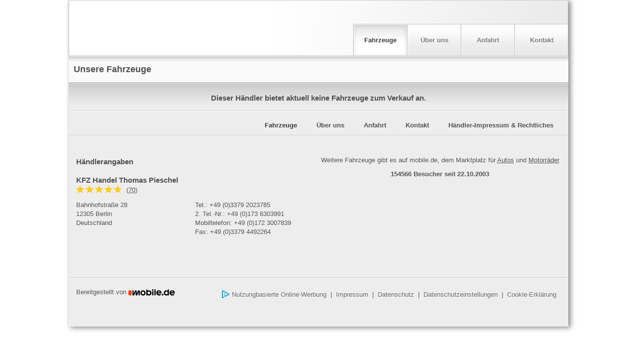

--- FILE ---
content_type: application/javascript
request_url: https://home.mobile.de/PXCseO4zIjBu8-BVtn4G/utS7pVcwNmmpQ4X9QE/NSMwXA/EDlSCnY3/NA0C
body_size: 175910
content:
(function(){if(typeof Array.prototype.entries!=='function'){Object.defineProperty(Array.prototype,'entries',{value:function(){var index=0;const array=this;return {next:function(){if(index<array.length){return {value:[index,array[index++]],done:false};}else{return {done:true};}},[Symbol.iterator]:function(){return this;}};},writable:true,configurable:true});}}());(function(){m1();function KHQ(){qz=hC+ZQ*Rf+S*Rf*Rf+Rf*Rf*Rf,Ik=zY+Up*Rf+c1*Rf*Rf+Rf*Rf*Rf,vk=Sg+n2*Rf+f1*Rf*Rf+Rf*Rf*Rf,JY=I1+n2*Rf+S*Rf*Rf,Qp=Up+Up*Rf+Sg*Rf*Rf,Bz=c1+n2*Rf+ZQ*Rf*Rf+Rf*Rf*Rf,U2=S+ZQ*Rf+S*Rf*Rf,Kr=hC+Sg*Rf+Up*Rf*Rf+Rf*Rf*Rf,J1=c1+I1*Rf+n2*Rf*Rf,Yr=n2+n2*Rf+n2*Rf*Rf+Rf*Rf*Rf,mj=n2+n2*Rf+Up*Rf*Rf+Rf*Rf*Rf,VQ=c1+zY*Rf+I1*Rf*Rf,wQ=zY+Sg*Rf+zY*Rf*Rf,Cg=c1+S*Rf+Sg*Rf*Rf,Iv=c1+f1*Rf+n2*Rf*Rf+Rf*Rf*Rf,H6=S+Up*Rf+Rf*Rf,j4=hC+S*Rf+Rf*Rf+Rf*Rf*Rf,zs=Sg+zY*Rf+Sg*Rf*Rf+Rf*Rf*Rf,HS=S+Rf+Up*Rf*Rf,ql=ZQ+c1*Rf,DS=n2+ZQ*Rf+S*Rf*Rf,Z6=zY+ZQ*Rf+Rf*Rf,Qd=I1+Rf+zY*Rf*Rf+Rf*Rf*Rf,E=Up+f1*Rf+Rf*Rf,qd=c1+f1*Rf+c1*Rf*Rf+Rf*Rf*Rf,s4=Sg+Sg*Rf+ZQ*Rf*Rf+Rf*Rf*Rf,sH=f1+ZQ*Rf+S*Rf*Rf+Rf*Rf*Rf,D1=c1+c1*Rf+ZQ*Rf*Rf,ZI=Sg+S*Rf+Sg*Rf*Rf,Gv=I1+zY*Rf+ZQ*Rf*Rf+Rf*Rf*Rf,qc=f1+I1*Rf+Up*Rf*Rf+Rf*Rf*Rf,dQ=S+f1*Rf+Rf*Rf,xF=S+Sg*Rf+Sg*Rf*Rf,R6=Sg+I1*Rf+ZQ*Rf*Rf,Tk=I1+S*Rf+ZQ*Rf*Rf+Rf*Rf*Rf,OI=n2+Up*Rf,dC=n2+ZQ*Rf+ZQ*Rf*Rf,fp=Up+zY*Rf+S*Rf*Rf,K1=f1+S*Rf+c1*Rf*Rf,zH=zY+Rf+Sg*Rf*Rf+Rf*Rf*Rf,l4=hC+f1*Rf+zY*Rf*Rf+Rf*Rf*Rf,CQ=zY+Rf,hq=zY+ZQ*Rf+f1*Rf*Rf+Rf*Rf*Rf,HF=Up+ZQ*Rf+Up*Rf*Rf,Zl=Sg+S*Rf+Rf*Rf,pI=ZQ+I1*Rf,qg=ZQ+S*Rf+zY*Rf*Rf,fm=ZQ+Up*Rf+f1*Rf*Rf+Rf*Rf*Rf,CV=zY+f1*Rf+n2*Rf*Rf,qB=f1+Up*Rf+Rf*Rf,KK=Up+n2*Rf+ZQ*Rf*Rf+Rf*Rf*Rf,Op=n2+Sg*Rf+Rf*Rf,H1=ZQ+n2*Rf+Rf*Rf,sC=Up+c1*Rf+Sg*Rf*Rf,Km=I1+n2*Rf+S*Rf*Rf+Rf*Rf*Rf,Yl=ZQ+f1*Rf+zY*Rf*Rf,xS=c1+ZQ*Rf+Sg*Rf*Rf,Zz=S+I1*Rf+f1*Rf*Rf+Rf*Rf*Rf,YF=I1+Sg*Rf+Rf*Rf,bt=zY+S*Rf+f1*Rf*Rf+Rf*Rf*Rf,jB=n2+Up*Rf+Sg*Rf*Rf,bz=ZQ+f1*Rf+c1*Rf*Rf+c1*Rf*Rf*Rf,qm=zY+Sg*Rf+n2*Rf*Rf+Rf*Rf*Rf,Ef=S+zY*Rf,Ed=n2+n2*Rf+Rf*Rf+Rf*Rf*Rf,P6=ZQ+ZQ*Rf+Rf*Rf,CS=c1+ZQ*Rf,nl=c1+Rf,KU=I1+I1*Rf+Sg*Rf*Rf+Rf*Rf*Rf,Lg=I1+Sg*Rf+Up*Rf*Rf,Ek=zY+ZQ*Rf+S*Rf*Rf+Rf*Rf*Rf,Dg=S+n2*Rf,Ys=Sg+Sg*Rf+f1*Rf*Rf+Rf*Rf*Rf,Hr=c1+zY*Rf+ZQ*Rf*Rf+Rf*Rf*Rf,Rg=f1+S*Rf+Up*Rf*Rf,vp=zY+Sg*Rf,vF=I1+n2*Rf,lr=Sg+Rf+f1*Rf*Rf+Rf*Rf*Rf,Hv=zY+c1*Rf+c1*Rf*Rf+Rf*Rf*Rf,WX=c1+Sg*Rf+f1*Rf*Rf+Rf*Rf*Rf,ms=Sg+zY*Rf+c1*Rf*Rf+Rf*Rf*Rf,VK=I1+ZQ*Rf+c1*Rf*Rf+Rf*Rf*Rf,TV=I1+I1*Rf+Rf*Rf,Tl=S+f1*Rf+ZQ*Rf*Rf,PD=f1+n2*Rf+f1*Rf*Rf+Rf*Rf*Rf,Sl=Sg+I1*Rf+Rf*Rf+Rf*Rf*Rf,Rm=Up+f1*Rf+n2*Rf*Rf+Rf*Rf*Rf,tV=ZQ+n2*Rf+S*Rf*Rf+Rf*Rf*Rf,Md=c1+f1*Rf+Sg*Rf*Rf+Rf*Rf*Rf,v4=zY+n2*Rf+ZQ*Rf*Rf+Rf*Rf*Rf,Y6=S+ZQ*Rf+Rf*Rf,nI=zY+Rf+Sg*Rf*Rf,gY=Up+Rf+n2*Rf*Rf,SW=ZQ+I1*Rf+Up*Rf*Rf+Rf*Rf*Rf,N9=hC+c1*Rf+Up*Rf*Rf+Rf*Rf*Rf,Td=Sg+zY*Rf+n2*Rf*Rf+Rf*Rf*Rf,V2=c1+S*Rf+c1*Rf*Rf,wv=I1+f1*Rf+c1*Rf*Rf+c1*Rf*Rf*Rf,Er=f1+ZQ*Rf+n2*Rf*Rf+Rf*Rf*Rf,mX=n2+Up*Rf+Up*Rf*Rf+Rf*Rf*Rf,sD=zY+Up*Rf+Sg*Rf*Rf+Rf*Rf*Rf,RB=ZQ+Rf+S*Rf*Rf,Nc=n2+zY*Rf+Sg*Rf*Rf+Rf*Rf*Rf,Xz=I1+Rf+n2*Rf*Rf+Rf*Rf*Rf,xc=c1+n2*Rf+S*Rf*Rf+Rf*Rf*Rf,p9=c1+S*Rf+Up*Rf*Rf,tj=f1+f1*Rf+Rf*Rf+Rf*Rf*Rf,Kq=Up+c1*Rf+Rf*Rf,PC=Up+I1*Rf+n2*Rf*Rf,EF=Up+ZQ*Rf+I1*Rf*Rf,tk=Up+zY*Rf+f1*Rf*Rf+Rf*Rf*Rf,fv=I1+Up*Rf+f1*Rf*Rf+Rf*Rf*Rf,E6=f1+Rf+Sg*Rf*Rf,sl=c1+f1*Rf+n2*Rf*Rf,RU=hC+f1*Rf+Rf*Rf+Rf*Rf*Rf,s9=ZQ+zY*Rf,Kk=n2+Rf+n2*Rf*Rf+Rf*Rf*Rf,Gd=Up+f1*Rf+Sg*Rf*Rf+Rf*Rf*Rf,AS=c1+f1*Rf+I1*Rf*Rf,Ff=n2+Rf+S*Rf*Rf,Sz=Up+Up*Rf+c1*Rf*Rf+Rf*Rf*Rf,rt=Sg+Up*Rf+f1*Rf*Rf+Rf*Rf*Rf,Jt=n2+Rf+zY*Rf*Rf+c1*Rf*Rf*Rf,rv=c1+c1*Rf+Sg*Rf*Rf+Rf*Rf*Rf,Yg=f1+I1*Rf,gX=f1+S*Rf+Rf*Rf+Rf*Rf*Rf,vI=S+ZQ*Rf+Up*Rf*Rf,rQ=Sg+c1*Rf+S*Rf*Rf+Rf*Rf*Rf,GS=n2+zY*Rf+ZQ*Rf*Rf,pV=c1+I1*Rf,tm=zY+ZQ*Rf+Sg*Rf*Rf+Rf*Rf*Rf,VI=ZQ+Sg*Rf+c1*Rf*Rf,XS=S+Sg*Rf+Up*Rf*Rf,Dt=Sg+Sg*Rf+zY*Rf*Rf+c1*Rf*Rf*Rf,RX=I1+c1*Rf+Rf*Rf+Rf*Rf*Rf,lj=f1+f1*Rf+Up*Rf*Rf+Rf*Rf*Rf,vv=hC+I1*Rf+ZQ*Rf*Rf+Rf*Rf*Rf,Fm=c1+Up*Rf+Rf*Rf+Rf*Rf*Rf,D4=Sg+I1*Rf+Sg*Rf*Rf+Rf*Rf*Rf,TC=ZQ+Up*Rf+Rf*Rf+Rf*Rf*Rf,mS=zY+Up*Rf+Sg*Rf*Rf,pW=c1+Rf+ZQ*Rf*Rf+Rf*Rf*Rf,Yb=c1+c1*Rf+f1*Rf*Rf+Rf*Rf*Rf,IX=hC+ZQ*Rf+ZQ*Rf*Rf+Rf*Rf*Rf,FU=ZQ+Rf+n2*Rf*Rf+Rf*Rf*Rf,BQ=c1+f1*Rf+Up*Rf*Rf,vW=I1+f1*Rf+ZQ*Rf*Rf+Rf*Rf*Rf,Jm=ZQ+f1*Rf+Up*Rf*Rf+Rf*Rf*Rf,Jj=hC+ZQ*Rf+Sg*Rf*Rf+Rf*Rf*Rf,tB=hC+Rf+Rf*Rf,EX=zY+Rf+Rf*Rf+Rf*Rf*Rf,TH=Sg+n2*Rf+S*Rf*Rf+c1*Rf*Rf*Rf,Hl=ZQ+Sg*Rf+S*Rf*Rf,kS=Up+Sg*Rf+n2*Rf*Rf,NQ=n2+S*Rf+Up*Rf*Rf+Rf*Rf*Rf,YQ=I1+Up*Rf+Sg*Rf*Rf,cI=ZQ+I1*Rf+ZQ*Rf*Rf,FC=zY+zY*Rf+ZQ*Rf*Rf,g1=Sg+Rf+Rf*Rf,Pt=Up+f1*Rf+zY*Rf*Rf+Rf*Rf*Rf,Ob=Up+Rf+f1*Rf*Rf+Rf*Rf*Rf,zt=hC+S*Rf+n2*Rf*Rf+Rf*Rf*Rf,Rs=S+Rf+Up*Rf*Rf+f1*Rf*Rf*Rf+Rf*Rf*Rf*Rf,Cr=S+Sg*Rf+Rf*Rf+Rf*Rf*Rf,qQ=zY+Sg*Rf+ZQ*Rf*Rf,YY=zY+I1*Rf+Up*Rf*Rf,Zr=ZQ+f1*Rf+f1*Rf*Rf+Rf*Rf*Rf,E2=ZQ+ZQ*Rf+I1*Rf*Rf,lU=S+f1*Rf+Up*Rf*Rf+Rf*Rf*Rf,G4=I1+I1*Rf+Rf*Rf+Rf*Rf*Rf,Hm=hC+f1*Rf+Sg*Rf*Rf+Rf*Rf*Rf,xY=Up+Sg*Rf+f1*Rf*Rf+Rf*Rf*Rf,SQ=c1+ZQ*Rf+S*Rf*Rf,B4=c1+I1*Rf+f1*Rf*Rf+Rf*Rf*Rf,FK=c1+ZQ*Rf+ZQ*Rf*Rf+Rf*Rf*Rf,Lc=I1+Rf+S*Rf*Rf+Rf*Rf*Rf,jX=hC+n2*Rf+f1*Rf*Rf+Rf*Rf*Rf,Al=f1+Sg*Rf+Up*Rf*Rf,IF=I1+S*Rf+ZQ*Rf*Rf,Fq=Up+c1*Rf,NI=c1+Up*Rf+n2*Rf*Rf,RQ=Up+Sg*Rf,Iq=zY+Rf+ZQ*Rf*Rf,q4=c1+S*Rf+f1*Rf*Rf+Rf*Rf*Rf,XD=ZQ+n2*Rf+Rf*Rf+Rf*Rf*Rf,gI=S+I1*Rf+Sg*Rf*Rf,wd=zY+n2*Rf+n2*Rf*Rf+Rf*Rf*Rf,Hj=ZQ+n2*Rf+c1*Rf*Rf+Rf*Rf*Rf,Ud=f1+n2*Rf+Rf*Rf+Rf*Rf*Rf,n1=hC+n2*Rf,xj=S+Up*Rf+ZQ*Rf*Rf+Rf*Rf*Rf,QH=zY+S*Rf+n2*Rf*Rf+Rf*Rf*Rf,MY=f1+Up*Rf,Wb=Up+Rf+S*Rf*Rf+Rf*Rf*Rf,ds=zY+Rf+Up*Rf*Rf+Rf*Rf*Rf,Et=Sg+zY*Rf+Up*Rf*Rf+Rf*Rf*Rf,Yd=c1+f1*Rf+f1*Rf*Rf+Rf*Rf*Rf,rp=Sg+I1*Rf+Rf*Rf,NB=n2+n2*Rf+f1*Rf*Rf+Rf*Rf*Rf,nH=zY+c1*Rf+f1*Rf*Rf+Rf*Rf*Rf,HW=I1+n2*Rf+Up*Rf*Rf+Rf*Rf*Rf,xH=Sg+Up*Rf+Sg*Rf*Rf+Rf*Rf*Rf,IS=Sg+c1*Rf+ZQ*Rf*Rf,Z9=ZQ+zY*Rf+Rf*Rf+Rf*Rf*Rf,Hq=f1+ZQ*Rf+n2*Rf*Rf,OV=S+c1*Rf+Rf*Rf,BX=f1+f1*Rf+S*Rf*Rf+Rf*Rf*Rf,QX=S+f1*Rf+zY*Rf*Rf+Rf*Rf*Rf,fX=Sg+Sg*Rf+n2*Rf*Rf+Rf*Rf*Rf,Lr=c1+S*Rf+ZQ*Rf*Rf+Rf*Rf*Rf,SV=c1+S*Rf+ZQ*Rf*Rf,bc=ZQ+ZQ*Rf+S*Rf*Rf+Rf*Rf*Rf,vc=I1+c1*Rf+ZQ*Rf*Rf+Rf*Rf*Rf,jK=ZQ+ZQ*Rf+n2*Rf*Rf+Rf*Rf*Rf,IU=hC+S*Rf+Up*Rf*Rf+Rf*Rf*Rf,fq=f1+f1*Rf+ZQ*Rf*Rf,qf=zY+S*Rf+ZQ*Rf*Rf,Pv=hC+ZQ*Rf+f1*Rf*Rf+Rf*Rf*Rf,Hp=hC+I1*Rf+ZQ*Rf*Rf,n9=hC+I1*Rf+Up*Rf*Rf,cz=ZQ+zY*Rf+c1*Rf*Rf+Rf*Rf*Rf,RC=I1+Sg*Rf,Fk=S+I1*Rf+Up*Rf*Rf+Rf*Rf*Rf,WK=c1+n2*Rf+Up*Rf*Rf+Rf*Rf*Rf,tW=n2+Rf+c1*Rf*Rf+Rf*Rf*Rf,rW=Sg+ZQ*Rf+ZQ*Rf*Rf+Rf*Rf*Rf,hd=I1+ZQ*Rf+Sg*Rf*Rf+Rf*Rf*Rf,Im=zY+Up*Rf+ZQ*Rf*Rf+Rf*Rf*Rf,mb=hC+f1*Rf+n2*Rf*Rf+Rf*Rf*Rf,Hk=Up+S*Rf+n2*Rf*Rf+Rf*Rf*Rf,qk=S+I1*Rf+ZQ*Rf*Rf+Rf*Rf*Rf,JQ=hC+Up*Rf,WF=c1+zY*Rf+ZQ*Rf*Rf,EI=c1+n2*Rf+S*Rf*Rf,MQ=ZQ+f1*Rf+Up*Rf*Rf,Ir=c1+Sg*Rf+zY*Rf*Rf+Rf*Rf*Rf,XK=zY+Up*Rf+Rf*Rf+Rf*Rf*Rf,LD=Sg+f1*Rf+I1*Rf*Rf+Rf*Rf*Rf,sq=Sg+c1*Rf+n2*Rf*Rf,xz=S+c1*Rf+ZQ*Rf*Rf+Rf*Rf*Rf,xd=Sg+Sg*Rf+S*Rf*Rf+Rf*Rf*Rf,lQ=I1+Rf,fD=hC+zY*Rf+Rf*Rf+Rf*Rf*Rf,Kt=I1+n2*Rf+n2*Rf*Rf+Rf*Rf*Rf,BH=f1+Rf+f1*Rf*Rf+Rf*Rf*Rf,GV=c1+Sg*Rf+ZQ*Rf*Rf,FB=n2+I1*Rf+Sg*Rf*Rf,sK=f1+Up*Rf+zY*Rf*Rf+Rf*Rf*Rf,M9=I1+n2*Rf+Rf*Rf,pv=zY+Rf+zY*Rf*Rf+Rf*Rf*Rf,dW=hC+I1*Rf+f1*Rf*Rf+Rf*Rf*Rf,nz=c1+S*Rf+Sg*Rf*Rf+Rf*Rf*Rf,L6=c1+f1*Rf+S*Rf*Rf+Rf*Rf*Rf,Np=c1+zY*Rf+Sg*Rf*Rf,df=S+zY*Rf+Sg*Rf*Rf,Rc=hC+Rf+Sg*Rf*Rf+Rf*Rf*Rf,dD=ZQ+S*Rf+Up*Rf*Rf+Rf*Rf*Rf,Dj=Sg+I1*Rf+n2*Rf*Rf+Rf*Rf*Rf,Wk=hC+I1*Rf+c1*Rf*Rf+c1*Rf*Rf*Rf,LH=ZQ+Rf+Rf*Rf+Rf*Rf*Rf,AC=I1+n2*Rf+Rf*Rf+Rf*Rf*Rf,xU=n2+S*Rf+f1*Rf*Rf+Rf*Rf*Rf,x1=S+S*Rf+ZQ*Rf*Rf,P9=c1+zY*Rf,B1=f1+f1*Rf+S*Rf*Rf,Tg=S+Rf+ZQ*Rf*Rf,TK=Sg+n2*Rf+ZQ*Rf*Rf+Rf*Rf*Rf,sm=Up+n2*Rf+Rf*Rf+Rf*Rf*Rf,NF=Sg+Rf+n2*Rf*Rf,vY=Sg+S*Rf+f1*Rf*Rf+Rf*Rf*Rf,Sf=S+Rf+S*Rf*Rf,Kp=c1+c1*Rf+c1*Rf*Rf+Rf*Rf*Rf,tU=I1+Up*Rf+Sg*Rf*Rf+Rf*Rf*Rf,Fj=zY+S*Rf+Up*Rf*Rf+Rf*Rf*Rf,AX=n2+Up*Rf+ZQ*Rf*Rf+Rf*Rf*Rf,Pb=ZQ+n2*Rf+zY*Rf*Rf+Rf*Rf*Rf,Xs=zY+Rf+f1*Rf*Rf+Rf*Rf*Rf,If=Up+Up*Rf+n2*Rf*Rf,mF=f1+n2*Rf+Up*Rf*Rf,Kb=zY+Sg*Rf+Rf*Rf+Rf*Rf*Rf,Nq=hC+n2*Rf+Rf*Rf+Rf*Rf*Rf,Oq=S+I1*Rf+n2*Rf*Rf,Gj=ZQ+f1*Rf+zY*Rf*Rf+Rf*Rf*Rf,sV=n2+ZQ*Rf+Rf*Rf,XQ=S+Rf,T=S+c1*Rf+c1*Rf*Rf,Fp=S+Sg*Rf+Up*Rf*Rf+Rf*Rf*Rf,j9=ZQ+I1*Rf+n2*Rf*Rf,zr=f1+S*Rf+Sg*Rf*Rf+Rf*Rf*Rf,Tq=zY+zY*Rf+Sg*Rf*Rf+Rf*Rf*Rf,Aj=ZQ+zY*Rf+ZQ*Rf*Rf+Rf*Rf*Rf,LX=hC+S*Rf+ZQ*Rf*Rf+Rf*Rf*Rf,NU=n2+Up*Rf+n2*Rf*Rf+Rf*Rf*Rf,j1=hC+S*Rf+Rf*Rf,Av=S+Sg*Rf+ZQ*Rf*Rf,hU=Up+n2*Rf+n2*Rf*Rf+Rf*Rf*Rf,nf=Up+ZQ*Rf+Sg*Rf*Rf,cD=hC+zY*Rf+c1*Rf*Rf+Rf*Rf*Rf,Hd=f1+S*Rf+c1*Rf*Rf+c1*Rf*Rf*Rf,Db=I1+Rf+f1*Rf*Rf+Rf*Rf*Rf,wc=hC+ZQ*Rf+zY*Rf*Rf+Rf*Rf*Rf,LF=hC+zY*Rf+ZQ*Rf*Rf,gS=Sg+S*Rf,U9=f1+zY*Rf+n2*Rf*Rf,Uk=zY+S*Rf+S*Rf*Rf+Rf*Rf*Rf,pf=ZQ+f1*Rf+c1*Rf*Rf,Om=zY+ZQ*Rf+Rf*Rf+Rf*Rf*Rf,Vs=S+Up*Rf+f1*Rf*Rf+Rf*Rf*Rf,H4=Sg+S*Rf+zY*Rf*Rf+Rf*Rf*Rf,H9=f1+ZQ*Rf,qK=Up+I1*Rf+c1*Rf*Rf+Rf*Rf*Rf,nb=Up+c1*Rf+S*Rf*Rf+Rf*Rf*Rf,Gg=n2+S*Rf+Sg*Rf*Rf,wW=f1+c1*Rf+S*Rf*Rf+c1*Rf*Rf*Rf,bB=Sg+n2*Rf+c1*Rf*Rf,NW=Up+Sg*Rf+n2*Rf*Rf+Rf*Rf*Rf,mH=f1+Rf+Rf*Rf+Rf*Rf*Rf,UV=n2+f1*Rf+Rf*Rf,LY=I1+Up*Rf+S*Rf*Rf+Rf*Rf*Rf,l2=Sg+Rf+S*Rf*Rf,pt=I1+Up*Rf+Up*Rf*Rf+Rf*Rf*Rf,fg=Sg+zY*Rf+Rf*Rf+Rf*Rf*Rf,Gb=Up+Sg*Rf+I1*Rf*Rf+Rf*Rf*Rf,Ar=Sg+zY*Rf+c1*Rf*Rf+c1*Rf*Rf*Rf,t4=hC+zY*Rf+S*Rf*Rf+Rf*Rf*Rf,mr=f1+S*Rf+Up*Rf*Rf+Rf*Rf*Rf,Jf=ZQ+Up*Rf+c1*Rf*Rf,ZK=I1+I1*Rf+Up*Rf*Rf+Rf*Rf*Rf,gt=f1+I1*Rf+Rf*Rf+Rf*Rf*Rf,Az=S+S*Rf+f1*Rf*Rf+Rf*Rf*Rf,Bs=hC+c1*Rf+Rf*Rf+Rf*Rf*Rf,Lq=Sg+Up*Rf+n2*Rf*Rf+Rf*Rf*Rf,l9=ZQ+c1*Rf+Rf*Rf,qq=S+S*Rf+c1*Rf*Rf,nq=I1+Rf+n2*Rf*Rf,vq=Sg+c1*Rf+Rf*Rf,zj=ZQ+n2*Rf+Sg*Rf*Rf+Rf*Rf*Rf,QU=c1+zY*Rf+Sg*Rf*Rf+Rf*Rf*Rf,Ls=Up+S*Rf+S*Rf*Rf+Rf*Rf*Rf,Rr=f1+Up*Rf+ZQ*Rf*Rf+Rf*Rf*Rf,rH=c1+f1*Rf+Up*Rf*Rf+Rf*Rf*Rf,JX=c1+Rf+S*Rf*Rf+Rf*Rf*Rf,rk=c1+Rf+Rf*Rf+Rf*Rf*Rf,pg=I1+S*Rf+Rf*Rf,r6=f1+ZQ*Rf+S*Rf*Rf,vH=S+c1*Rf+c1*Rf*Rf+Rf*Rf*Rf,bV=S+n2*Rf+Up*Rf*Rf,Vf=n2+Up*Rf+c1*Rf*Rf,ls=Sg+n2*Rf+n2*Rf*Rf+Rf*Rf*Rf,Tr=zY+n2*Rf+S*Rf*Rf+Rf*Rf*Rf,nW=zY+n2*Rf+f1*Rf*Rf+Rf*Rf*Rf,MW=f1+n2*Rf+Sg*Rf*Rf+Rf*Rf*Rf,nm=hC+c1*Rf+n2*Rf*Rf+Rf*Rf*Rf,Hb=Up+ZQ*Rf+f1*Rf*Rf+Rf*Rf*Rf,jv=Up+Up*Rf+Rf*Rf+Rf*Rf*Rf,Ss=hC+Up*Rf+ZQ*Rf*Rf+Rf*Rf*Rf,Tm=Sg+c1*Rf+Rf*Rf+Rf*Rf*Rf,Ak=ZQ+Sg*Rf+Up*Rf*Rf+Rf*Rf*Rf,UB=Sg+Up*Rf+Rf*Rf,jl=zY+n2*Rf+ZQ*Rf*Rf,z4=f1+Sg*Rf+Sg*Rf*Rf+Rf*Rf*Rf,Tp=f1+ZQ*Rf+Up*Rf*Rf,Y1=S+S*Rf+Up*Rf*Rf,LU=hC+zY*Rf+f1*Rf*Rf+Rf*Rf*Rf,K9=n2+Rf+Sg*Rf*Rf+Rf*Rf*Rf,T1=I1+c1*Rf+Sg*Rf*Rf,FV=f1+Sg*Rf,Tv=Up+Up*Rf+Up*Rf*Rf+Rf*Rf*Rf,XI=hC+zY*Rf+n2*Rf*Rf,NK=c1+S*Rf+Rf*Rf+Rf*Rf*Rf,Ps=f1+c1*Rf+Up*Rf*Rf+Rf*Rf*Rf,GX=c1+f1*Rf+ZQ*Rf*Rf+Rf*Rf*Rf,QY=I1+Sg*Rf+Sg*Rf*Rf,vr=n2+ZQ*Rf+n2*Rf*Rf+Rf*Rf*Rf,O9=zY+Sg*Rf+Sg*Rf*Rf,dp=I1+I1*Rf,Qm=zY+c1*Rf+Rf*Rf+Rf*Rf*Rf,Wr=c1+c1*Rf+Rf*Rf+Rf*Rf*Rf,ND=f1+Up*Rf+Rf*Rf+Rf*Rf*Rf,bD=S+Sg*Rf+n2*Rf*Rf+Rf*Rf*Rf,jQ=I1+Sg*Rf+n2*Rf*Rf,m6=n2+Rf,WY=n2+zY*Rf+Rf*Rf,D=n2+n2*Rf+Rf*Rf,Pm=f1+Sg*Rf+ZQ*Rf*Rf+Rf*Rf*Rf,Tj=hC+Sg*Rf+f1*Rf*Rf+Rf*Rf*Rf,jj=Up+S*Rf+c1*Rf*Rf+Rf*Rf*Rf,BU=Sg+S*Rf+Up*Rf*Rf+Rf*Rf*Rf,gB=ZQ+Sg*Rf,bU=n2+zY*Rf+Up*Rf*Rf+Rf*Rf*Rf,Pg=S+Up*Rf+n2*Rf*Rf,Pk=I1+zY*Rf+Rf*Rf+Rf*Rf*Rf,zk=I1+Sg*Rf+f1*Rf*Rf+Rf*Rf*Rf,Cz=I1+Sg*Rf+ZQ*Rf*Rf+Rf*Rf*Rf,rK=zY+f1*Rf+n2*Rf*Rf+Rf*Rf*Rf,YI=f1+f1*Rf+Up*Rf*Rf,tX=S+Up*Rf+n2*Rf*Rf+Rf*Rf*Rf,cH=Sg+n2*Rf+zY*Rf*Rf+Rf*Rf*Rf,Zv=hC+f1*Rf+c1*Rf*Rf+Rf*Rf*Rf,cj=Up+c1*Rf+I1*Rf*Rf+Rf*Rf*Rf,YK=hC+f1*Rf+f1*Rf*Rf+Rf*Rf*Rf,C2=S+Up*Rf+Up*Rf*Rf+Rf*Rf*Rf,gW=c1+c1*Rf+S*Rf*Rf+Rf*Rf*Rf,q6=zY+S*Rf+Up*Rf*Rf,NC=I1+Up*Rf+Rf*Rf,IY=n2+f1*Rf+Up*Rf*Rf,Yq=hC+S*Rf,jp=Up+zY*Rf+ZQ*Rf*Rf,xv=S+c1*Rf+Up*Rf*Rf+Rf*Rf*Rf,cb=Sg+Rf+I1*Rf*Rf+Rf*Rf*Rf,gD=n2+I1*Rf+Rf*Rf+Rf*Rf*Rf,Zq=f1+zY*Rf+Up*Rf*Rf+Rf*Rf*Rf,dv=c1+n2*Rf+Rf*Rf+Rf*Rf*Rf,Bk=zY+Sg*Rf+ZQ*Rf*Rf+Rf*Rf*Rf,Os=n2+n2*Rf+S*Rf*Rf+Rf*Rf*Rf,AY=n2+ZQ*Rf+zY*Rf*Rf,Vt=Up+c1*Rf+Rf*Rf+Rf*Rf*Rf,qH=Up+Up*Rf+S*Rf*Rf+c1*Rf*Rf*Rf,wH=f1+Up*Rf+n2*Rf*Rf+Rf*Rf*Rf,Uz=S+zY*Rf+Up*Rf*Rf+Rf*Rf*Rf,Bd=Sg+I1*Rf+c1*Rf*Rf+Rf*Rf*Rf,xB=Sg+Sg*Rf+Sg*Rf*Rf,mW=S+f1*Rf+n2*Rf*Rf+Rf*Rf*Rf,AB=c1+Rf+ZQ*Rf*Rf,cc=I1+ZQ*Rf+f1*Rf*Rf+Rf*Rf*Rf,fW=f1+ZQ*Rf+Up*Rf*Rf+Rf*Rf*Rf,jW=Sg+Rf+ZQ*Rf*Rf+Rf*Rf*Rf,KX=n2+Sg*Rf+ZQ*Rf*Rf,fF=Sg+n2*Rf,E9=n2+Up*Rf+Rf*Rf,Pf=hC+Rf+S*Rf*Rf,Ft=Up+I1*Rf+f1*Rf*Rf+Rf*Rf*Rf,Nl=I1+f1*Rf+S*Rf*Rf,v9=f1+n2*Rf+S*Rf*Rf,gv=ZQ+Up*Rf+Sg*Rf*Rf+Rf*Rf*Rf,nc=f1+Rf+Sg*Rf*Rf+Rf*Rf*Rf,Yc=n2+zY*Rf+f1*Rf*Rf+Rf*Rf*Rf,Qb=I1+S*Rf+Rf*Rf+Rf*Rf*Rf,zB=S+Up*Rf,fY=f1+Up*Rf+ZQ*Rf*Rf,wp=n2+Rf+Sg*Rf*Rf,Ds=Up+Up*Rf+n2*Rf*Rf+Rf*Rf*Rf,VW=zY+I1*Rf+Rf*Rf+Rf*Rf*Rf,Gf=I1+ZQ*Rf+Rf*Rf,Oc=c1+I1*Rf+Sg*Rf*Rf+Rf*Rf*Rf,Lk=I1+f1*Rf+Rf*Rf+Rf*Rf*Rf,BK=c1+ZQ*Rf+S*Rf*Rf+Rf*Rf*Rf,Nr=n2+I1*Rf+Sg*Rf*Rf+Rf*Rf*Rf,KI=I1+I1*Rf+ZQ*Rf*Rf+Rf*Rf*Rf,jV=c1+S*Rf+S*Rf*Rf,g9=n2+ZQ*Rf+Sg*Rf*Rf,hK=n2+Rf+Up*Rf*Rf+Rf*Rf*Rf,tt=Up+ZQ*Rf+n2*Rf*Rf+Rf*Rf*Rf,OD=S+n2*Rf+Rf*Rf+Rf*Rf*Rf,pk=ZQ+zY*Rf+f1*Rf*Rf+Rf*Rf*Rf,VX=S+f1*Rf+ZQ*Rf*Rf+Rf*Rf*Rf,bd=Up+n2*Rf+c1*Rf*Rf+c1*Rf*Rf*Rf,lc=S+ZQ*Rf+n2*Rf*Rf+Rf*Rf*Rf,EK=c1+Sg*Rf+Sg*Rf*Rf+Rf*Rf*Rf,JW=Up+ZQ*Rf+Sg*Rf*Rf+Rf*Rf*Rf,sb=Sg+Sg*Rf+Rf*Rf+Rf*Rf*Rf,pH=I1+zY*Rf+f1*Rf*Rf+Rf*Rf*Rf,Wz=hC+zY*Rf+zY*Rf*Rf+Rf*Rf*Rf,Ag=hC+ZQ*Rf,qD=hC+Sg*Rf+c1*Rf*Rf+Rf*Rf*Rf,tf=c1+c1*Rf+Rf*Rf,r1=hC+Rf+ZQ*Rf*Rf,s2=zY+ZQ*Rf+Sg*Rf*Rf,Bb=ZQ+f1*Rf+Sg*Rf*Rf+Rf*Rf*Rf,CH=f1+n2*Rf+Up*Rf*Rf+Rf*Rf*Rf,OH=Sg+ZQ*Rf+Rf*Rf+Rf*Rf*Rf,nd=S+Up*Rf+zY*Rf*Rf+Rf*Rf*Rf,OX=hC+Rf+f1*Rf*Rf+Rf*Rf*Rf,E1=S+ZQ*Rf+Sg*Rf*Rf,Mk=Sg+f1*Rf+f1*Rf*Rf+Rf*Rf*Rf,qj=c1+Sg*Rf+ZQ*Rf*Rf+Rf*Rf*Rf,JV=Sg+Sg*Rf+n2*Rf*Rf,nr=zY+I1*Rf+f1*Rf*Rf+Rf*Rf*Rf,Pj=S+ZQ*Rf+S*Rf*Rf+Rf*Rf*Rf,Ev=Sg+n2*Rf+Up*Rf*Rf+Rf*Rf*Rf,GW=S+I1*Rf+Rf*Rf+Rf*Rf*Rf,ZY=Up+Rf,DW=hC+Sg*Rf+Rf*Rf+Rf*Rf*Rf,St=S+I1*Rf+Sg*Rf*Rf+Rf*Rf*Rf,bH=c1+I1*Rf+Rf*Rf+Rf*Rf*Rf,Vk=hC+Rf+ZQ*Rf*Rf+Rf*Rf*Rf,vt=S+Sg*Rf+zY*Rf*Rf+Rf*Rf*Rf,lf=zY+n2*Rf+S*Rf*Rf,lk=zY+S*Rf+c1*Rf*Rf+Rf*Rf*Rf,Mc=S+S*Rf+Up*Rf*Rf+Rf*Rf*Rf,ng=I1+c1*Rf+Rf*Rf,hQ=c1+zY*Rf+zY*Rf*Rf,Z=ZQ+S*Rf+Up*Rf*Rf,q9=zY+Sg*Rf+n2*Rf*Rf,gV=hC+f1*Rf+c1*Rf*Rf,Xd=n2+c1*Rf+f1*Rf*Rf+Rf*Rf*Rf,Mp=I1+zY*Rf+Up*Rf*Rf+Rf*Rf*Rf,Xf=S+zY*Rf+Up*Rf*Rf,QD=Sg+ZQ*Rf+f1*Rf*Rf+Rf*Rf*Rf,Qf=I1+S*Rf+n2*Rf*Rf,Sd=Sg+ZQ*Rf+Sg*Rf*Rf+Rf*Rf*Rf,X9=Up+Sg*Rf+Sg*Rf*Rf,BC=Up+Rf+S*Rf*Rf,zg=hC+c1*Rf+n2*Rf*Rf,Ez=ZQ+ZQ*Rf+ZQ*Rf*Rf+Rf*Rf*Rf,Ut=f1+Rf+n2*Rf*Rf+Rf*Rf*Rf,JU=Sg+Up*Rf+ZQ*Rf*Rf+Rf*Rf*Rf,qr=S+S*Rf+zY*Rf*Rf+Rf*Rf*Rf,YW=Sg+zY*Rf+f1*Rf*Rf+Rf*Rf*Rf,WW=I1+ZQ*Rf+Up*Rf*Rf+Rf*Rf*Rf,FD=c1+ZQ*Rf+c1*Rf*Rf+Rf*Rf*Rf,TY=ZQ+Up*Rf+S*Rf*Rf,vs=f1+I1*Rf+f1*Rf*Rf+Rf*Rf*Rf,j2=f1+n2*Rf+Rf*Rf,Qr=c1+zY*Rf+f1*Rf*Rf+Rf*Rf*Rf,pX=Sg+I1*Rf+f1*Rf*Rf+Rf*Rf*Rf,jc=f1+f1*Rf+ZQ*Rf*Rf+Rf*Rf*Rf,zq=Up+Up*Rf+Rf*Rf,kX=f1+Rf+c1*Rf*Rf+Rf*Rf*Rf,AW=S+n2*Rf+ZQ*Rf*Rf+Rf*Rf*Rf,RY=c1+f1*Rf+S*Rf*Rf,LS=f1+I1*Rf+Up*Rf*Rf,sp=Sg+n2*Rf+ZQ*Rf*Rf,RK=c1+zY*Rf+c1*Rf*Rf+Rf*Rf*Rf,ws=ZQ+Sg*Rf+n2*Rf*Rf+Rf*Rf*Rf,kd=ZQ+Rf+ZQ*Rf*Rf+Rf*Rf*Rf,TX=S+c1*Rf+S*Rf*Rf+Rf*Rf*Rf,Ac=Sg+f1*Rf+Sg*Rf*Rf+Rf*Rf*Rf,Cb=zY+n2*Rf+Up*Rf*Rf+Rf*Rf*Rf,GF=ZQ+n2*Rf,ft=Sg+Rf+Sg*Rf*Rf+Rf*Rf*Rf,Gr=n2+f1*Rf+Rf*Rf+Rf*Rf*Rf,XF=Sg+S*Rf+c1*Rf*Rf,nk=c1+Rf+zY*Rf*Rf+Rf*Rf*Rf,Ot=zY+Sg*Rf+f1*Rf*Rf+Rf*Rf*Rf,PS=Up+Sg*Rf+Up*Rf*Rf+Rf*Rf*Rf,Wt=Up+zY*Rf+ZQ*Rf*Rf+Rf*Rf*Rf,k6=S+c1*Rf+ZQ*Rf*Rf,U4=zY+ZQ*Rf+ZQ*Rf*Rf+Rf*Rf*Rf,Kf=S+ZQ*Rf+n2*Rf*Rf+n2*Rf*Rf*Rf+S*Rf*Rf*Rf*Rf,YU=S+n2*Rf+f1*Rf*Rf+Rf*Rf*Rf,fH=f1+zY*Rf+S*Rf*Rf+Rf*Rf*Rf,Df=I1+Rf+I1*Rf*Rf,hv=hC+f1*Rf+ZQ*Rf*Rf+Rf*Rf*Rf,Bt=I1+Rf+Up*Rf*Rf+Rf*Rf*Rf,pQ=zY+c1*Rf+Rf*Rf,hX=Up+zY*Rf+Up*Rf*Rf+Rf*Rf*Rf,cp=zY+zY*Rf+n2*Rf*Rf+Rf*Rf*Rf,kQ=zY+f1*Rf+Sg*Rf*Rf,hr=I1+Sg*Rf+Rf*Rf+Rf*Rf*Rf,Um=c1+f1*Rf+Rf*Rf+Rf*Rf*Rf,Bm=n2+n2*Rf+I1*Rf*Rf+Rf*Rf*Rf,zU=ZQ+n2*Rf+Up*Rf*Rf+Rf*Rf*Rf,Dz=n2+S*Rf+n2*Rf*Rf+Rf*Rf*Rf,tY=Up+zY*Rf+Sg*Rf*Rf,JH=S+Up*Rf+Rf*Rf+Rf*Rf*Rf,kD=Sg+S*Rf+n2*Rf*Rf+Rf*Rf*Rf,Hz=n2+I1*Rf+ZQ*Rf*Rf+Rf*Rf*Rf,RS=hC+zY*Rf+c1*Rf*Rf,CF=c1+ZQ*Rf+Rf*Rf,xK=n2+n2*Rf+ZQ*Rf*Rf+Rf*Rf*Rf,Hg=f1+Rf+S*Rf*Rf,hg=Sg+Up*Rf+Sg*Rf*Rf,AF=c1+I1*Rf+Up*Rf*Rf,nj=S+c1*Rf+Sg*Rf*Rf+Rf*Rf*Rf,GD=I1+c1*Rf+Sg*Rf*Rf+Rf*Rf*Rf,pq=f1+Sg*Rf+Sg*Rf*Rf,lV=zY+Up*Rf+Rf*Rf,Tf=Up+Rf+Rf*Rf,Gc=I1+f1*Rf+zY*Rf*Rf+Rf*Rf*Rf,sX=ZQ+n2*Rf+n2*Rf*Rf+Rf*Rf*Rf,q=c1+Up*Rf+I1*Rf*Rf,tK=f1+zY*Rf+f1*Rf*Rf+Rf*Rf*Rf,Vd=n2+Up*Rf+S*Rf*Rf+Rf*Rf*Rf,Il=I1+c1*Rf,Gl=n2+ZQ*Rf,hp=I1+Rf+Sg*Rf*Rf,zX=Sg+zY*Rf+ZQ*Rf*Rf+Rf*Rf*Rf,P=zY+n2*Rf,Iz=Up+Sg*Rf+zY*Rf*Rf+Rf*Rf*Rf,Vb=ZQ+c1*Rf+n2*Rf*Rf+Rf*Rf*Rf,PU=I1+Sg*Rf+n2*Rf*Rf+Rf*Rf*Rf,mz=Up+I1*Rf+S*Rf*Rf+Rf*Rf*Rf,Xb=zY+n2*Rf+Rf*Rf+Rf*Rf*Rf,GC=I1+zY*Rf+S*Rf*Rf,Zk=f1+ZQ*Rf+c1*Rf*Rf+Rf*Rf*Rf,G9=hC+n2*Rf+n2*Rf*Rf,Y2=f1+Up*Rf+S*Rf*Rf,KW=f1+Sg*Rf+f1*Rf*Rf+Rf*Rf*Rf,fz=S+n2*Rf+Sg*Rf*Rf+Rf*Rf*Rf,WS=zY+S*Rf+Sg*Rf*Rf,p6=Up+ZQ*Rf,hz=hC+Rf+Rf*Rf+Rf*Rf*Rf,tH=zY+S*Rf+ZQ*Rf*Rf+Rf*Rf*Rf,rb=S+Sg*Rf+Sg*Rf*Rf+Rf*Rf*Rf,Uc=Sg+Sg*Rf+Sg*Rf*Rf+Rf*Rf*Rf,pb=n2+S*Rf+ZQ*Rf*Rf+Rf*Rf*Rf,zm=Up+zY*Rf+Rf*Rf+Rf*Rf*Rf,m9=f1+c1*Rf+n2*Rf*Rf,kr=S+ZQ*Rf+ZQ*Rf*Rf+Rf*Rf*Rf,CU=c1+ZQ*Rf+f1*Rf*Rf+Rf*Rf*Rf,Uj=n2+ZQ*Rf+Sg*Rf*Rf+Rf*Rf*Rf,MV=c1+n2*Rf+f1*Rf*Rf+Rf*Rf*Rf,jY=hC+ZQ*Rf+ZQ*Rf*Rf,hm=I1+S*Rf+Sg*Rf*Rf+Rf*Rf*Rf,d9=f1+Sg*Rf+ZQ*Rf*Rf+S*Rf*Rf*Rf+n2*Rf*Rf*Rf*Rf,Qg=f1+c1*Rf+Rf*Rf,Nb=f1+Up*Rf+I1*Rf*Rf+Rf*Rf*Rf,Ok=S+Up*Rf+Sg*Rf*Rf+Rf*Rf*Rf,Lm=n2+zY*Rf+S*Rf*Rf+Rf*Rf*Rf,YB=I1+n2*Rf+Sg*Rf*Rf,F4=n2+Sg*Rf+f1*Rf*Rf+Rf*Rf*Rf,jt=ZQ+c1*Rf+f1*Rf*Rf+Rf*Rf*Rf,FI=c1+n2*Rf+Rf*Rf,Ts=hC+c1*Rf+zY*Rf*Rf+Rf*Rf*Rf,Nt=ZQ+ZQ*Rf+zY*Rf*Rf+Rf*Rf*Rf,mk=f1+Sg*Rf+Rf*Rf+Rf*Rf*Rf,EQ=c1+ZQ*Rf+ZQ*Rf*Rf,jr=n2+f1*Rf+c1*Rf*Rf+Rf*Rf*Rf,b6=I1+Up*Rf+c1*Rf*Rf,st=Up+c1*Rf+ZQ*Rf*Rf+Rf*Rf*Rf,Js=ZQ+Sg*Rf+f1*Rf*Rf+Rf*Rf*Rf,kU=c1+I1*Rf+S*Rf*Rf+Rf*Rf*Rf,Sj=Sg+S*Rf+ZQ*Rf*Rf+Rf*Rf*Rf,s6=hC+n2*Rf+Up*Rf*Rf,Ml=Up+S*Rf+c1*Rf*Rf,UW=Sg+I1*Rf+ZQ*Rf*Rf+Rf*Rf*Rf,xD=Sg+f1*Rf+S*Rf*Rf+Rf*Rf*Rf,cr=f1+zY*Rf+Rf*Rf+Rf*Rf*Rf,MX=f1+S*Rf+c1*Rf*Rf+Rf*Rf*Rf,Nm=f1+f1*Rf+n2*Rf*Rf+Rf*Rf*Rf,wf=Sg+Rf,F=n2+I1*Rf+n2*Rf*Rf,YX=S+I1*Rf+S*Rf*Rf+Rf*Rf*Rf,FH=f1+ZQ*Rf+f1*Rf*Rf+Rf*Rf*Rf,TS=ZQ+Sg*Rf+Up*Rf*Rf,cg=S+c1*Rf+Rf*Rf+Rf*Rf*Rf,KC=zY+Up*Rf,HB=S+Up*Rf+Up*Rf*Rf,cW=n2+c1*Rf+c1*Rf*Rf+Rf*Rf*Rf,As=ZQ+I1*Rf+Rf*Rf+Rf*Rf*Rf,CW=ZQ+S*Rf+S*Rf*Rf+Rf*Rf*Rf,Sm=f1+c1*Rf+zY*Rf*Rf+Rf*Rf*Rf,Xc=Sg+f1*Rf+Rf*Rf+Rf*Rf*Rf,dl=c1+Rf+Rf*Rf,B2=S+n2*Rf+ZQ*Rf*Rf,lC=n2+Rf+S*Rf*Rf+Rf*Rf*Rf,DB=hC+Up*Rf+Rf*Rf,Wv=c1+Sg*Rf+S*Rf*Rf+Rf*Rf*Rf,D2=ZQ+ZQ*Rf+S*Rf*Rf,zQ=c1+Rf+f1*Rf*Rf+Rf*Rf*Rf,cK=Up+Rf+zY*Rf*Rf+c1*Rf*Rf*Rf,bm=hC+S*Rf+Sg*Rf*Rf+Rf*Rf*Rf,Am=n2+f1*Rf+n2*Rf*Rf+Rf*Rf*Rf,wr=n2+Sg*Rf+Up*Rf*Rf+Rf*Rf*Rf,hb=n2+S*Rf+Sg*Rf*Rf+Rf*Rf*Rf,p1=hC+ZQ*Rf+Sg*Rf*Rf,Rb=n2+n2*Rf+Sg*Rf*Rf+Rf*Rf*Rf,Wd=Up+Rf+Rf*Rf+Rf*Rf*Rf,hW=n2+Sg*Rf+Rf*Rf+Rf*Rf*Rf,Dq=I1+n2*Rf+ZQ*Rf*Rf,kz=Sg+c1*Rf+zY*Rf*Rf+Rf*Rf*Rf,Lj=f1+S*Rf+ZQ*Rf*Rf+Rf*Rf*Rf,Kl=hC+Rf+I1*Rf*Rf,Nf=Up+I1*Rf+Rf*Rf,UK=ZQ+ZQ*Rf+Rf*Rf+Rf*Rf*Rf,Lf=ZQ+Up*Rf,UH=zY+f1*Rf+Rf*Rf+Rf*Rf*Rf,tF=ZQ+c1*Rf+Sg*Rf*Rf,Z1=zY+c1*Rf+ZQ*Rf*Rf,vj=n2+ZQ*Rf+Rf*Rf+Rf*Rf*Rf,Sk=c1+Up*Rf+S*Rf*Rf+Rf*Rf*Rf,ml=Up+S*Rf+Up*Rf*Rf,Bf=c1+I1*Rf+Rf*Rf,wY=hC+c1*Rf+Up*Rf*Rf,md=Up+Rf+ZQ*Rf*Rf+Rf*Rf*Rf,Xq=Sg+n2*Rf+n2*Rf*Rf,hf=f1+Up*Rf+c1*Rf*Rf,UY=I1+Rf+ZQ*Rf*Rf+Rf*Rf*Rf,IC=Up+n2*Rf,vB=Sg+Sg*Rf,ZH=Up+zY*Rf+n2*Rf*Rf,XW=c1+n2*Rf+n2*Rf*Rf+Rf*Rf*Rf,EU=zY+f1*Rf+S*Rf*Rf+Rf*Rf*Rf,Bl=f1+I1*Rf+S*Rf*Rf,Mq=n2+Up*Rf+ZQ*Rf*Rf,Pc=zY+c1*Rf+n2*Rf*Rf+Rf*Rf*Rf,vb=Sg+S*Rf+Sg*Rf*Rf+Rf*Rf*Rf,YH=n2+c1*Rf+Up*Rf*Rf+Rf*Rf*Rf,Qc=c1+c1*Rf+n2*Rf*Rf+Rf*Rf*Rf,nU=S+Rf+ZQ*Rf*Rf+Rf*Rf*Rf,lv=S+Up*Rf+c1*Rf*Rf+Rf*Rf*Rf,xk=n2+c1*Rf+Sg*Rf*Rf+Rf*Rf*Rf,k2=S+Up*Rf+c1*Rf*Rf,NS=n2+ZQ*Rf+Up*Rf*Rf+Rf*Rf*Rf,PV=I1+I1*Rf+n2*Rf*Rf,Rd=c1+n2*Rf+Sg*Rf*Rf+Rf*Rf*Rf,Sr=f1+I1*Rf+Sg*Rf*Rf+Rf*Rf*Rf,D9=zY+Rf+Up*Rf*Rf,Gz=n2+I1*Rf+f1*Rf*Rf+Rf*Rf*Rf,Zm=Sg+S*Rf+c1*Rf*Rf+Rf*Rf*Rf,Ij=hC+ZQ*Rf+Rf*Rf+Rf*Rf*Rf,Jk=f1+Rf+S*Rf*Rf+Rf*Rf*Rf,Lz=n2+f1*Rf+f1*Rf*Rf+Rf*Rf*Rf,FX=hC+Sg*Rf+ZQ*Rf*Rf+Rf*Rf*Rf,VH=n2+Sg*Rf+n2*Rf*Rf+Rf*Rf*Rf,fs=ZQ+zY*Rf+zY*Rf*Rf+Rf*Rf*Rf,JB=I1+Rf+ZQ*Rf*Rf,Ug=f1+Up*Rf+n2*Rf*Rf,M2=Up+I1*Rf+Sg*Rf*Rf,Eg=S+zY*Rf+Rf*Rf,Nd=Up+Rf+S*Rf*Rf+c1*Rf*Rf*Rf,br=c1+Up*Rf+n2*Rf*Rf+Rf*Rf*Rf,Ec=n2+S*Rf+Rf*Rf+Rf*Rf*Rf,Pl=I1+f1*Rf+Rf*Rf,bk=Sg+Up*Rf+I1*Rf*Rf+Rf*Rf*Rf,Kg=c1+c1*Rf,HY=zY+zY*Rf+Up*Rf*Rf,p4=I1+c1*Rf+f1*Rf*Rf+Rf*Rf*Rf,c4=zY+ZQ*Rf+I1*Rf*Rf+Rf*Rf*Rf,PH=ZQ+S*Rf+n2*Rf*Rf+Rf*Rf*Rf,pp=Sg+ZQ*Rf+c1*Rf*Rf,vS=hC+Up*Rf+Sg*Rf*Rf,YD=I1+zY*Rf+Sg*Rf*Rf+Rf*Rf*Rf,Vz=Sg+Rf+c1*Rf*Rf+Rf*Rf*Rf,jU=c1+S*Rf+Up*Rf*Rf+Rf*Rf*Rf,f9=S+ZQ*Rf+Sg*Rf*Rf+Rf*Rf*Rf,jS=n2+Sg*Rf,qU=hC+c1*Rf+Sg*Rf*Rf+Rf*Rf*Rf,JD=I1+I1*Rf+f1*Rf*Rf+Rf*Rf*Rf,Rk=S+Rf+f1*Rf*Rf+Rf*Rf*Rf,Cd=Up+f1*Rf+ZQ*Rf*Rf+Rf*Rf*Rf,lb=ZQ+Sg*Rf+Sg*Rf*Rf+Rf*Rf*Rf,fj=zY+Sg*Rf+Up*Rf*Rf+Rf*Rf*Rf,Jb=c1+S*Rf+c1*Rf*Rf+c1*Rf*Rf*Rf,lY=c1+Rf+Up*Rf*Rf,qI=hC+Sg*Rf,GI=I1+Sg*Rf+c1*Rf*Rf,Dk=f1+Up*Rf+S*Rf*Rf+Rf*Rf*Rf,GB=zY+I1*Rf+S*Rf*Rf,lt=I1+c1*Rf+Up*Rf*Rf+Rf*Rf*Rf,AU=f1+Rf+Up*Rf*Rf+Rf*Rf*Rf,Kc=f1+c1*Rf+n2*Rf*Rf+Rf*Rf*Rf,hs=hC+n2*Rf+Sg*Rf*Rf+Rf*Rf*Rf,Wc=zY+c1*Rf+Up*Rf*Rf+Rf*Rf*Rf,Ck=I1+Rf+Rf*Rf+Rf*Rf*Rf,mY=Sg+Rf+c1*Rf*Rf,MU=S+Sg*Rf+f1*Rf*Rf+Rf*Rf*Rf,U=ZQ+c1*Rf+Up*Rf*Rf,X1=n2+f1*Rf+Sg*Rf*Rf,J=f1+S*Rf,Aq=I1+zY*Rf+S*Rf*Rf+c1*Rf*Rf*Rf,kB=Up+zY*Rf,rY=f1+S*Rf+S*Rf*Rf+Rf*Rf*Rf,bW=S+Sg*Rf+c1*Rf*Rf+Rf*Rf*Rf,Cj=f1+S*Rf+I1*Rf*Rf+Rf*Rf*Rf,MI=f1+Sg*Rf+Rf*Rf,G1=c1+zY*Rf+Rf*Rf,bj=hC+f1*Rf+S*Rf*Rf+Rf*Rf*Rf,nX=zY+S*Rf+Sg*Rf*Rf+Rf*Rf*Rf,O1=I1+f1*Rf+ZQ*Rf*Rf,Lb=zY+ZQ*Rf+zY*Rf*Rf+Rf*Rf*Rf,zb=ZQ+Sg*Rf+c1*Rf*Rf+c1*Rf*Rf*Rf,b9=Sg+zY*Rf+Rf*Rf,TU=n2+S*Rf+zY*Rf*Rf+Rf*Rf*Rf,US=hC+n2*Rf+c1*Rf*Rf,Z2=ZQ+S*Rf+n2*Rf*Rf,kK=zY+Rf+ZQ*Rf*Rf+Rf*Rf*Rf,cl=zY+I1*Rf+Rf*Rf,NV=Sg+S*Rf+n2*Rf*Rf,ED=Sg+c1*Rf+f1*Rf*Rf+Rf*Rf*Rf,Nk=n2+c1*Rf+Rf*Rf+Rf*Rf*Rf,xs=f1+Up*Rf+Up*Rf*Rf+Rf*Rf*Rf,Uv=c1+Up*Rf+zY*Rf*Rf+Rf*Rf*Rf,F6=ZQ+I1*Rf+Up*Rf*Rf,TD=Sg+f1*Rf+c1*Rf*Rf+Rf*Rf*Rf,WH=hC+c1*Rf+c1*Rf*Rf+Rf*Rf*Rf,wD=hC+zY*Rf+S*Rf*Rf+c1*Rf*Rf*Rf,YS=f1+n2*Rf,kW=f1+I1*Rf+n2*Rf*Rf+Rf*Rf*Rf,Fr=ZQ+Sg*Rf+ZQ*Rf*Rf+Rf*Rf*Rf,zd=S+ZQ*Rf+f1*Rf*Rf+Rf*Rf*Rf,V=S+I1*Rf+Sg*Rf*Rf+n2*Rf*Rf*Rf+n2*Rf*Rf*Rf*Rf,qY=hC+ZQ*Rf+c1*Rf*Rf,Q1=ZQ+c1*Rf+ZQ*Rf*Rf,Vc=zY+S*Rf+Rf*Rf+Rf*Rf*Rf,UI=c1+Sg*Rf,Fc=zY+f1*Rf+Up*Rf*Rf+Rf*Rf*Rf,Hc=c1+ZQ*Rf+Rf*Rf+Rf*Rf*Rf,Pd=c1+Up*Rf+Up*Rf*Rf+Rf*Rf*Rf,Ht=I1+f1*Rf+Sg*Rf*Rf+Rf*Rf*Rf,V9=zY+ZQ*Rf,rm=n2+f1*Rf+S*Rf*Rf+Rf*Rf*Rf,Od=Sg+n2*Rf+S*Rf*Rf+Rf*Rf*Rf,Cm=f1+c1*Rf+S*Rf*Rf+Rf*Rf*Rf,rj=Up+zY*Rf+n2*Rf*Rf+Rf*Rf*Rf,Jd=hC+I1*Rf+n2*Rf*Rf+Rf*Rf*Rf,rs=ZQ+ZQ*Rf+Sg*Rf*Rf+Rf*Rf*Rf,gf=n2+n2*Rf+Up*Rf*Rf,Ab=zY+f1*Rf+zY*Rf*Rf+Rf*Rf*Rf,IB=S+f1*Rf+c1*Rf*Rf,kC=f1+Sg*Rf+S*Rf*Rf,Pz=ZQ+Sg*Rf+c1*Rf*Rf+Rf*Rf*Rf,Vm=I1+S*Rf+f1*Rf*Rf+Rf*Rf*Rf,zc=n2+Rf+Rf*Rf+Rf*Rf*Rf,nY=Sg+f1*Rf+Up*Rf*Rf,vm=Sg+Up*Rf+Up*Rf*Rf+Rf*Rf*Rf,wm=I1+zY*Rf+n2*Rf*Rf+Rf*Rf*Rf,FS=Up+S*Rf+Rf*Rf,bq=I1+zY*Rf+Rf*Rf,Ic=ZQ+S*Rf+Rf*Rf+Rf*Rf*Rf,Qs=I1+zY*Rf+I1*Rf*Rf+Rf*Rf*Rf,L=ZQ+Up*Rf+Sg*Rf*Rf,sv=n2+zY*Rf+Rf*Rf+Rf*Rf*Rf,rI=S+Sg*Rf+S*Rf*Rf,SD=S+S*Rf+n2*Rf*Rf+Rf*Rf*Rf,xf=f1+ZQ*Rf+ZQ*Rf*Rf,DI=n2+Up*Rf+zY*Rf*Rf,Lp=S+I1*Rf,Ib=c1+Rf+Sg*Rf*Rf+Rf*Rf*Rf,Rv=zY+c1*Rf+ZQ*Rf*Rf+Rf*Rf*Rf,Ct=S+Sg*Rf+S*Rf*Rf+Rf*Rf*Rf,C9=ZQ+f1*Rf+n2*Rf*Rf+Rf*Rf*Rf,jk=hC+zY*Rf+Up*Rf*Rf+Rf*Rf*Rf,Vg=Up+S*Rf+ZQ*Rf*Rf+Rf*Rf*Rf,JC=c1+c1*Rf+Sg*Rf*Rf,Xt=S+S*Rf+Rf*Rf+Rf*Rf*Rf,OU=Up+c1*Rf+Up*Rf*Rf+Rf*Rf*Rf,nt=S+Rf+Sg*Rf*Rf+Rf*Rf*Rf,AK=hC+I1*Rf+Up*Rf*Rf+Rf*Rf*Rf,Ov=f1+ZQ*Rf+Rf*Rf+Rf*Rf*Rf,I2=c1+I1*Rf+Sg*Rf*Rf,hF=f1+ZQ*Rf+c1*Rf*Rf,hj=zY+f1*Rf+ZQ*Rf*Rf+Rf*Rf*Rf,gk=I1+ZQ*Rf+zY*Rf*Rf+Rf*Rf*Rf,wB=Up+c1*Rf+n2*Rf*Rf,G6=f1+I1*Rf+n2*Rf*Rf,D6=Up+ZQ*Rf+c1*Rf*Rf,pK=hC+S*Rf+zY*Rf*Rf+Rf*Rf*Rf,PK=zY+zY*Rf+f1*Rf*Rf+Rf*Rf*Rf,Dp=Up+n2*Rf+Up*Rf*Rf,Af=zY+Sg*Rf+S*Rf*Rf+Rf*Rf*Rf,Y4=hC+Rf+S*Rf*Rf+Rf*Rf*Rf,MH=Sg+Sg*Rf+zY*Rf*Rf+Rf*Rf*Rf,Rj=f1+n2*Rf+zY*Rf*Rf+Rf*Rf*Rf,nB=hC+Sg*Rf+Up*Rf*Rf,wl=n2+n2*Rf+n2*Rf*Rf,fr=f1+Up*Rf+f1*Rf*Rf+Rf*Rf*Rf,Cv=zY+Rf+S*Rf*Rf+Rf*Rf*Rf,gC=Up+Rf+Up*Rf*Rf,TW=I1+S*Rf+Up*Rf*Rf+Rf*Rf*Rf,nv=f1+ZQ*Rf+I1*Rf*Rf+Rf*Rf*Rf,gF=S+c1*Rf+Sg*Rf*Rf,fk=n2+c1*Rf+ZQ*Rf*Rf+Rf*Rf*Rf,QC=c1+c1*Rf+S*Rf*Rf,gU=ZQ+S*Rf+ZQ*Rf*Rf+Rf*Rf*Rf,DF=Up+zY*Rf+c1*Rf*Rf,pC=ZQ+S*Rf+S*Rf*Rf,t6=S+n2*Rf+Rf*Rf,gp=n2+f1*Rf+ZQ*Rf*Rf+Rf*Rf*Rf,wK=Up+S*Rf+f1*Rf*Rf+Rf*Rf*Rf,d4=hC+n2*Rf+n2*Rf*Rf+Rf*Rf*Rf,b1=hC+f1*Rf+Up*Rf*Rf,sd=Up+n2*Rf+f1*Rf*Rf+Rf*Rf*Rf,Gm=n2+Rf+zY*Rf*Rf+Rf*Rf*Rf,xt=S+ZQ*Rf+Up*Rf*Rf+Rf*Rf*Rf,Sb=Up+Up*Rf+ZQ*Rf*Rf+Rf*Rf*Rf,M1=f1+zY*Rf+Up*Rf*Rf,qv=ZQ+Rf+Up*Rf*Rf+Rf*Rf*Rf,I=S+ZQ*Rf+c1*Rf*Rf,ZX=ZQ+I1*Rf+S*Rf*Rf+Rf*Rf*Rf,mp=zY+S*Rf+Rf*Rf,Tt=c1+c1*Rf+ZQ*Rf*Rf+Rf*Rf*Rf,lz=I1+zY*Rf+c1*Rf*Rf+Rf*Rf*Rf,RV=Sg+I1*Rf+n2*Rf*Rf,QB=c1+n2*Rf,Yj=f1+ZQ*Rf+Sg*Rf*Rf+Rf*Rf*Rf,jd=S+c1*Rf+f1*Rf*Rf+Rf*Rf*Rf,lm=Sg+n2*Rf+Sg*Rf*Rf+Rf*Rf*Rf,sU=ZQ+Rf+zY*Rf*Rf+Rf*Rf*Rf,Yt=f1+zY*Rf+c1*Rf*Rf+Rf*Rf*Rf,Tc=hC+Up*Rf+Sg*Rf*Rf+Rf*Rf*Rf,lD=c1+I1*Rf+c1*Rf*Rf+Rf*Rf*Rf,rd=Up+S*Rf+Rf*Rf+Rf*Rf*Rf,Fz=Up+Sg*Rf+Sg*Rf*Rf+Rf*Rf*Rf,OQ=ZQ+f1*Rf+S*Rf*Rf,W4=S+S*Rf+Sg*Rf*Rf+Rf*Rf*Rf,QK=Up+f1*Rf+f1*Rf*Rf+Rf*Rf*Rf,rl=c1+Sg*Rf+Up*Rf*Rf,jC=hC+c1*Rf+ZQ*Rf*Rf,pz=n2+Up*Rf+Sg*Rf*Rf+Rf*Rf*Rf,Tb=n2+Rf+ZQ*Rf*Rf+Rf*Rf*Rf,Dm=I1+S*Rf+S*Rf*Rf+Rf*Rf*Rf,Og=c1+ZQ*Rf+Up*Rf*Rf,QV=Sg+S*Rf+ZQ*Rf*Rf,gm=f1+c1*Rf+c1*Rf*Rf+Rf*Rf*Rf,Qt=ZQ+n2*Rf+f1*Rf*Rf+Rf*Rf*Rf,Yk=hC+Rf+c1*Rf*Rf+Rf*Rf*Rf,Ll=I1+Rf+c1*Rf*Rf,LB=ZQ+Up*Rf+I1*Rf*Rf,ct=I1+c1*Rf+c1*Rf*Rf+Rf*Rf*Rf,Dd=ZQ+I1*Rf+ZQ*Rf*Rf+Rf*Rf*Rf,RD=I1+f1*Rf+f1*Rf*Rf+Rf*Rf*Rf,R1=I1+Up*Rf,Rz=zY+n2*Rf+Sg*Rf*Rf+Rf*Rf*Rf,Gk=hC+Up*Rf+f1*Rf*Rf+Rf*Rf*Rf,Xm=S+n2*Rf+n2*Rf*Rf+Rf*Rf*Rf,Zs=c1+ZQ*Rf+Sg*Rf*Rf+Rf*Rf*Rf,dB=f1+Rf+ZQ*Rf*Rf,d6=c1+Up*Rf,kk=zY+zY*Rf+S*Rf*Rf+Rf*Rf*Rf,hD=c1+zY*Rf+Rf*Rf+Rf*Rf*Rf,lK=ZQ+c1*Rf+ZQ*Rf*Rf+Rf*Rf*Rf,H=Up+c1*Rf+Up*Rf*Rf,xr=n2+zY*Rf+c1*Rf*Rf+Rf*Rf*Rf,rr=hC+Rf+Up*Rf*Rf+Rf*Rf*Rf,At=n2+I1*Rf+n2*Rf*Rf+Rf*Rf*Rf,zf=I1+ZQ*Rf,cs=ZQ+zY*Rf+S*Rf*Rf+Rf*Rf*Rf,Y=zY+zY*Rf+ZQ*Rf*Rf+Rf*Rf*Rf,Us=f1+zY*Rf+n2*Rf*Rf+Rf*Rf*Rf,Zp=c1+ZQ*Rf+n2*Rf*Rf,RH=ZQ+I1*Rf+f1*Rf*Rf+Rf*Rf*Rf,tS=S+Rf+S*Rf*Rf+Rf*Rf*Rf,A=zY+zY*Rf+I1*Rf*Rf,OK=I1+Sg*Rf+c1*Rf*Rf+c1*Rf*Rf*Rf,ks=f1+S*Rf+f1*Rf*Rf+Rf*Rf*Rf,bg=Sg+I1*Rf,ff=Up+zY*Rf+Sg*Rf*Rf+Rf*Rf*Rf,DC=ZQ+zY*Rf+n2*Rf*Rf,jz=c1+Sg*Rf+Rf*Rf+Rf*Rf*Rf,ID=S+zY*Rf+n2*Rf*Rf+Rf*Rf*Rf,mf=hC+f1*Rf+ZQ*Rf*Rf,gz=S+zY*Rf+Sg*Rf*Rf+Rf*Rf*Rf,rU=S+n2*Rf+zY*Rf*Rf+Rf*Rf*Rf,LW=S+zY*Rf+c1*Rf*Rf+c1*Rf*Rf*Rf,bK=hC+zY*Rf+ZQ*Rf*Rf+Rf*Rf*Rf,wI=c1+f1*Rf+Rf*Rf,qp=n2+f1*Rf+c1*Rf*Rf,Ms=Sg+Sg*Rf+c1*Rf*Rf+Rf*Rf*Rf,W9=Sg+n2*Rf+Rf*Rf,UC=n2+n2*Rf,cX=n2+f1*Rf+Sg*Rf*Rf+Rf*Rf*Rf,dc=Up+I1*Rf+Sg*Rf*Rf+Rf*Rf*Rf,UD=I1+c1*Rf+S*Rf*Rf+Rf*Rf*Rf,UX=S+zY*Rf+f1*Rf*Rf+Rf*Rf*Rf,CD=S+f1*Rf+Sg*Rf*Rf+Rf*Rf*Rf,PB=I1+zY*Rf+Up*Rf*Rf,WI=S+c1*Rf,gd=ZQ+c1*Rf+Rf*Rf+Rf*Rf*Rf,JK=f1+c1*Rf+Rf*Rf+Rf*Rf*Rf,fS=n2+Sg*Rf+Sg*Rf*Rf,XH=zY+n2*Rf+c1*Rf*Rf+Rf*Rf*Rf,Yz=f1+c1*Rf+ZQ*Rf*Rf+Rf*Rf*Rf,gQ=hC+Up*Rf+ZQ*Rf*Rf,QF=I1+c1*Rf+S*Rf*Rf,VF=zY+ZQ*Rf+c1*Rf*Rf,PX=f1+Rf+ZQ*Rf*Rf+Rf*Rf*Rf,w2=Up+Rf+Sg*Rf*Rf,VD=I1+n2*Rf+ZQ*Rf*Rf+Rf*Rf*Rf,Mg=zY+ZQ*Rf+S*Rf*Rf,KV=Up+n2*Rf+Sg*Rf*Rf,Oz=I1+Up*Rf+I1*Rf*Rf+Rf*Rf*Rf,bC=Up+n2*Rf+ZQ*Rf*Rf,r9=hC+I1*Rf,q2=n2+I1*Rf+Rf*Rf,XX=n2+Up*Rf+f1*Rf*Rf+Rf*Rf*Rf,cY=zY+Up*Rf+n2*Rf*Rf+Rf*Rf*Rf,fd=n2+ZQ*Rf+f1*Rf*Rf+Rf*Rf*Rf,pm=Up+f1*Rf+Rf*Rf+Rf*Rf*Rf,O4=ZQ+ZQ*Rf+Up*Rf*Rf+Rf*Rf*Rf,zz=f1+Sg*Rf+zY*Rf*Rf+Rf*Rf*Rf,SU=S+Rf+zY*Rf*Rf+Rf*Rf*Rf,HK=hC+Sg*Rf+Sg*Rf*Rf+Rf*Rf*Rf,U1=ZQ+Rf+n2*Rf*Rf,ld=Up+f1*Rf+S*Rf*Rf+Rf*Rf*Rf,Q=n2+I1*Rf,K2=f1+c1*Rf+ZQ*Rf*Rf,Ng=f1+ZQ*Rf+Rf*Rf,Nj=I1+Up*Rf+Rf*Rf+Rf*Rf*Rf,wz=Up+I1*Rf+ZQ*Rf*Rf+Rf*Rf*Rf,GH=zY+I1*Rf+n2*Rf*Rf+Rf*Rf*Rf,p2=ZQ+n2*Rf+S*Rf*Rf,hk=Sg+Rf+n2*Rf*Rf+Rf*Rf*Rf,cF=S+f1*Rf+S*Rf*Rf+Rf*Rf*Rf,VB=S+Sg*Rf+Rf*Rf,Nv=Up+n2*Rf+S*Rf*Rf+Rf*Rf*Rf,hB=Sg+Sg*Rf+ZQ*Rf*Rf,II=Sg+ZQ*Rf,jI=S+ZQ*Rf+n2*Rf*Rf,G=c1+Sg*Rf+Up*Rf*Rf+Rf*Rf*Rf,CB=Up+Up*Rf+I1*Rf*Rf,RW=Sg+c1*Rf+ZQ*Rf*Rf+Rf*Rf*Rf,A6=I1+c1*Rf+zY*Rf*Rf,xg=n2+Rf+Rf*Rf,Ej=Up+f1*Rf+c1*Rf*Rf+Rf*Rf*Rf,Ks=zY+I1*Rf+S*Rf*Rf+c1*Rf*Rf*Rf,tv=ZQ+c1*Rf+Up*Rf*Rf+Rf*Rf*Rf,QI=S+Sg*Rf,Qz=ZQ+ZQ*Rf+S*Rf*Rf+c1*Rf*Rf*Rf,Jv=hC+I1*Rf+Sg*Rf*Rf+Rf*Rf*Rf,O2=I1+f1*Rf+n2*Rf*Rf,Mr=Up+I1*Rf+Rf*Rf+Rf*Rf*Rf,SI=zY+I1*Rf,kt=Sg+n2*Rf+Up*Rf*Rf,hI=n2+Sg*Rf+c1*Rf*Rf,bF=I1+Rf+Sg*Rf*Rf+Rf*Rf*Rf,nV=Sg+Rf+Up*Rf*Rf+Rf*Rf*Rf,X=I1+Rf+ZQ*Rf*Rf+S*Rf*Rf*Rf+n2*Rf*Rf*Rf*Rf,wU=Sg+Rf+S*Rf*Rf+Rf*Rf*Rf,OW=f1+c1*Rf+f1*Rf*Rf+Rf*Rf*Rf,bb=Sg+Sg*Rf+Up*Rf*Rf+Rf*Rf*Rf,h9=n2+Rf+ZQ*Rf*Rf+ZQ*Rf*Rf*Rf,XB=f1+S*Rf+S*Rf*Rf,kf=c1+I1*Rf+ZQ*Rf*Rf,GU=f1+I1*Rf+c1*Rf*Rf+Rf*Rf*Rf,w=Sg+Sg*Rf+S*Rf*Rf,LC=ZQ+n2*Rf+c1*Rf*Rf,dX=Sg+c1*Rf+Sg*Rf*Rf+Rf*Rf*Rf,Xj=Up+c1*Rf+Sg*Rf*Rf+Rf*Rf*Rf,Qj=I1+f1*Rf+Up*Rf*Rf+Rf*Rf*Rf,Br=ZQ+ZQ*Rf+f1*Rf*Rf+Rf*Rf*Rf,CI=ZQ+f1*Rf+Rf*Rf,Qk=S+Sg*Rf+ZQ*Rf*Rf+Rf*Rf*Rf,fK=c1+Rf+n2*Rf*Rf+Rf*Rf*Rf,HC=hC+Sg*Rf+Rf*Rf,B6=Up+Rf+n2*Rf*Rf+Rf*Rf*Rf,FW=S+c1*Rf+n2*Rf*Rf+Rf*Rf*Rf,Wl=hC+c1*Rf+Rf*Rf,Ad=Up+n2*Rf+Up*Rf*Rf+Rf*Rf*Rf,Vv=f1+c1*Rf+Sg*Rf*Rf+Rf*Rf*Rf,YC=f1+S*Rf+ZQ*Rf*Rf,Wm=hC+S*Rf+f1*Rf*Rf+Rf*Rf*Rf,rD=hC+I1*Rf+Rf*Rf+Rf*Rf*Rf,PY=ZQ+Rf,qs=Up+f1*Rf+Up*Rf*Rf+Rf*Rf*Rf,sr=Up+Rf+Up*Rf*Rf+Rf*Rf*Rf,SB=Sg+I1*Rf+Sg*Rf*Rf,pB=n2+Rf+f1*Rf*Rf+Rf*Rf*Rf,Ld=ZQ+Sg*Rf+S*Rf*Rf+Rf*Rf*Rf,t9=Sg+f1*Rf+Sg*Rf*Rf,js=n2+Up*Rf+Rf*Rf+Rf*Rf*Rf,pr=zY+I1*Rf+ZQ*Rf*Rf+Rf*Rf*Rf,mU=f1+Up*Rf+Sg*Rf*Rf+Rf*Rf*Rf,k4=zY+f1*Rf+I1*Rf*Rf+Rf*Rf*Rf,B9=n2+n2*Rf+ZQ*Rf*Rf,Id=S+zY*Rf+Rf*Rf+Rf*Rf*Rf,ZW=ZQ+Up*Rf+Up*Rf*Rf+Rf*Rf*Rf,Jr=ZQ+ZQ*Rf+c1*Rf*Rf+c1*Rf*Rf*Rf,Ns=hC+Up*Rf+Rf*Rf+Rf*Rf*Rf,QQ=Up+n2*Rf+Rf*Rf,Fb=Sg+Rf+c1*Rf*Rf+c1*Rf*Rf*Rf,f4=zY+Up*Rf+f1*Rf*Rf+Rf*Rf*Rf,cQ=S+ZQ*Rf,vz=Sg+n2*Rf+Rf*Rf+Rf*Rf*Rf,mK=Sg+S*Rf+Rf*Rf+Rf*Rf*Rf,Kd=Up+c1*Rf+f1*Rf*Rf+Rf*Rf*Rf,mt=hC+n2*Rf+Up*Rf*Rf+Rf*Rf*Rf,C1=c1+Up*Rf+f1*Rf*Rf+Rf*Rf*Rf,VC=I1+S*Rf,AD=Up+ZQ*Rf+zY*Rf*Rf+Rf*Rf*Rf,DK=ZQ+Up*Rf+ZQ*Rf*Rf+Rf*Rf*Rf,xX=ZQ+f1*Rf+c1*Rf*Rf+Rf*Rf*Rf,KF=hC+n2*Rf+S*Rf*Rf,cv=c1+ZQ*Rf+Up*Rf*Rf+Rf*Rf*Rf,dU=c1+S*Rf+S*Rf*Rf+Rf*Rf*Rf,km=Up+Rf+Sg*Rf*Rf+Rf*Rf*Rf,kg=hC+Rf,dq=I1+n2*Rf+Sg*Rf*Rf+Rf*Rf*Rf,w1=n2+n2*Rf+c1*Rf*Rf,z9=I1+Up*Rf+S*Rf*Rf,XU=hC+zY*Rf+c1*Rf*Rf+c1*Rf*Rf*Rf,wk=ZQ+Rf+f1*Rf*Rf+Rf*Rf*Rf,tb=S+n2*Rf+Up*Rf*Rf+Rf*Rf*Rf,k1=S+S*Rf+Rf*Rf,JI=Up+S*Rf,rz=c1+Sg*Rf+I1*Rf*Rf+Rf*Rf*Rf,R=I1+n2*Rf+f1*Rf*Rf+Rf*Rf*Rf,J6=ZQ+ZQ*Rf,rX=c1+ZQ*Rf+n2*Rf*Rf+Rf*Rf*Rf,Vj=ZQ+Up*Rf+S*Rf*Rf+Rf*Rf*Rf,ZD=f1+zY*Rf+Sg*Rf*Rf+Rf*Rf*Rf,Pr=Sg+Rf+Rf*Rf+Rf*Rf*Rf,IW=zY+ZQ*Rf+c1*Rf*Rf+Rf*Rf*Rf,E4=Up+n2*Rf+n2*Rf*Rf,Fv=ZQ+S*Rf+f1*Rf*Rf+Rf*Rf*Rf,wb=Up+c1*Rf+S*Rf*Rf+c1*Rf*Rf*Rf,jg=I1+Sg*Rf+S*Rf*Rf,gH=Up+Up*Rf+Sg*Rf*Rf+Rf*Rf*Rf,fV=n2+ZQ*Rf+n2*Rf*Rf+n2*Rf*Rf*Rf+S*Rf*Rf*Rf*Rf,MD=hC+Up*Rf+n2*Rf*Rf+Rf*Rf*Rf,vX=hC+c1*Rf+f1*Rf*Rf+Rf*Rf*Rf,SH=Up+Up*Rf+f1*Rf*Rf+Rf*Rf*Rf,Fg=Sg+Sg*Rf+Rf*Rf,Is=S+f1*Rf+Rf*Rf+Rf*Rf*Rf,EH=I1+ZQ*Rf+ZQ*Rf*Rf+Rf*Rf*Rf,Q2=S+c1*Rf+n2*Rf*Rf;}JjQ();KHQ();var wj=function qb(Xk,Mm){'use strict';var Zc=qb;switch(Xk){case Sg:{var zD=Mm[f1];xb.push(rc);var Mb;return Mb=Dc(ZQ,[qt()[K4(dj)](Fd,zW,jm(jm([])),bs,dK),zD]),xb.pop(),Mb;}break;case XS:{var zK=Mm[f1];xb.push(Bv);var r4=jF[sj()[gj(dK)](Mj,vd,Nr,BD)](zK);var Xv=[];for(var b4 in r4)Xv[sj()[gj(Gt)].call(null,vD,Rq,gt,KH)](b4);Xv[Fs(typeof HH()[Zd(Gs)],'undefined')?HH()[Zd(m4)](Or,kj,dz,sz):HH()[Zd(Q4)](CX,DU,dK,lW)]();var Oj;return Oj=function cm(){xb.push(MK);for(;Xv[EW()[kv(Tz)].call(null,qW,Mz,Or)];){var Nz=Xv[kb()[cU(Dr)](Cc,vK,Xr,jm(jm([])))]();if(HU(Nz,r4)){var Lt;return cm[HH()[Zd(fb)](Eb,Hs,jm(Tz),Rq)]=Nz,cm[EW()[kv(S4)](dH,mv,jb)]=jm(Zt[KH]),xb.pop(),Lt=cm,Lt;}}cm[PW(typeof EW()[kv(Qv)],Ym('',[][[]]))?EW()[kv(mD)].call(null,lW,gK,xW):EW()[kv(S4)](Vr,mv,jb)]=jm(tI[HH()[Zd(bs)].apply(null,[AH,WU,Wj,jD])]());var Kv;return xb.pop(),Kv=cm,Kv;},xb.pop(),Oj;}break;case hC:{return this;}break;case JQ:{var DX=Mm[f1];xb.push(Zb);var pD;return pD=Dc(ZQ,[qt()[K4(dj)](Fd,tD,fb,Mj,dK),DX]),xb.pop(),pD;}break;case Ug:{var ht=Mm[f1];xb.push(IK);var Lv;return Lv=ht&&dd(gr()[LK(gs)](Sc,vU,SK,vD,zv),typeof jF[PW(typeof EW()[kv(Dv)],Ym('',[][[]]))?EW()[kv(mD)](jm({}),Jc,Rt):EW()[kv(Kz)](BW,Rc,SX)])&&PW(ht[Fs(typeof hH()[Ub(Tz)],'undefined')?hH()[Ub(Gt)].call(null,pU,lW):hH()[Ub(X4)].call(null,sW,Kj)],jF[EW()[kv(Kz)](UU,Rc,SX)])&&Fs(ht,jF[EW()[kv(Kz)].apply(null,[lW,Rc,SX])][HH()[Zd(Gt)].call(null,Yv,nK,qW,Cs)])?kb()[cU(gb)].call(null,m4,Ur,Rq,bs):typeof ht,xb.pop(),Lv;}break;case zg:{xb.push(KD);var Bc;return Bc=EW()[kv(Sc)](jm({}),Lq,VU),xb.pop(),Bc;}break;case GF:{var bv=Mm[f1];xb.push(dr);var ps;return ps=bv&&dd(gr()[LK(gs)].call(null,jm(jm(Tz)),jt,Or,vD,zv),typeof jF[EW()[kv(Kz)].apply(null,[jm([]),xr,SX])])&&PW(bv[Fs(typeof hH()[Ub(fU)],Ym('',[][[]]))?hH()[Ub(Gt)](Mp,lW):hH()[Ub(X4)](NH,ck)],jF[Fs(typeof EW()[kv(dj)],Ym('',[][[]]))?EW()[kv(Kz)](Mv,xr,SX):EW()[kv(mD)](NX,dk,Cc)])&&Fs(bv,jF[EW()[kv(Kz)].apply(null,[dK,xr,SX])][HH()[Zd(Gt)](Yv,gH,gs,wt)])?kb()[cU(gb)](m4,C1,Wj,AH):typeof bv,xb.pop(),ps;}break;case H9:{var HX=Mm[f1];xb.push(DD);var qX=jF[sj()[gj(dK)](fb,vd,tr,db)](HX);var GK=[];for(var ZU in qX)GK[Fs(typeof sj()[gj(vd)],'undefined')?sj()[gj(Gt)].apply(null,[Qv,Rq,V4,jm([])]):sj()[gj(Mv)].call(null,Bj,Es,lH,Wj)](ZU);GK[HH()[Zd(m4)](Or,I4,jb,jm(jm({})))]();var bX;return bX=function wX(){xb.push(Gt);for(;GK[EW()[kv(Tz)].apply(null,[pj,Mt,Or])];){var C4=GK[Fs(typeof kb()[cU(QW)],Ym('',[][[]]))?kb()[cU(Dr)](Cc,nD,jm(jm({})),jH):kb()[cU(gs)](xm,It,jm(mD),mD)]();if(HU(C4,qX)){var ss;return wX[HH()[Zd(fb)].apply(null,[Eb,Em,Zj,BD])]=C4,wX[EW()[kv(S4)](vd,lX,jb)]=jm(mD),xb.pop(),ss=wX,ss;}}wX[EW()[kv(S4)].apply(null,[NX,lX,jb])]=jm(Tz);var g4;return xb.pop(),g4=wX,g4;},xb.pop(),bX;}break;case UC:{var mm=Mm[f1];var WD=Mm[hC];var Jz=Mm[Sg];return mm[WD]=Jz;}break;case Lg:{var CK=Mm[f1];var Sv=Mm[hC];var HD=Mm[Sg];return CK[Sv]=HD;}break;case pg:{return this;}break;case wf:{return this;}break;case I1:{var kH=Mm[f1];return typeof kH;}break;case k2:{var gc=Mm[f1];var Ws=Mm[hC];var IH=Mm[Sg];xb.push(DH);try{var m7=xb.length;var In=jm([]);var QM;return QM=Dc(ZQ,[HH()[Zd(q0)].call(null,Cs,Pv,q0,n4),L8()[UN(A8)].call(null,dk,jm(jm({})),Q4,Gt,fd),HH()[Zd(Dv)](fA,WH,GN,Xr),gc.call(Ws,IH)]),xb.pop(),QM;}catch(WN){xb.splice(jT(m7,mD),Infinity,DH);var RM;return RM=Dc(ZQ,[HH()[Zd(q0)].call(null,Cs,Pv,M8,Bj),HH()[Zd(c5)](db,l4,jm(mD),bs),HH()[Zd(Dv)](fA,WH,m4,vD),WN]),xb.pop(),RM;}xb.pop();}break;case p6:{var KR=Mm[f1];var X0=Mm[hC];var EG=Mm[Sg];xb.push(Hn);KR[X0]=EG[HH()[Zd(fb)].call(null,Eb,MK,bs,Gt)];xb.pop();}break;case Dg:{var vE=Mm[f1];var RG=Mm[hC];var gA=Mm[Sg];xb.push(dn);try{var BG=xb.length;var Tn=jm([]);var j5;return j5=Dc(ZQ,[Fs(typeof HH()[Zd(Sc)],'undefined')?HH()[Zd(q0)](Cs,Uw,n4,Or):HH()[Zd(Q4)](EO,bx,QG,q0),PW(typeof L8()[UN(v8)],'undefined')?L8()[UN(v8)](wT,jm(Tz),T4,t7,H8):L8()[UN(A8)](dk,QG,Q4,Gt,fJ),HH()[Zd(Dv)](fA,R,Cs,Wj),vE.call(RG,gA)]),xb.pop(),j5;}catch(kG){xb.splice(jT(BG,mD),Infinity,dn);var Kx;return Kx=Dc(ZQ,[HH()[Zd(q0)](Cs,Uw,jm({}),jm(jm(Tz))),HH()[Zd(c5)](db,pH,jm(mD),Wj),HH()[Zd(Dv)](fA,R,j7,UJ),kG]),xb.pop(),Kx;}xb.pop();}break;case CQ:{xb.push(UO);this[EW()[kv(S4)](L7,qG,jb)]=jm(Zt[SX]);var TM=this[N4()[d7(Kz)](Gs,A8,XU,VT)][Tz][HH()[Zd(fG)](SK,I4,KH,jL)];if(PW(HH()[Zd(c5)].apply(null,[db,b8,QW,pj]),TM[HH()[Zd(q0)](Cs,CN,Mv,pj)]))throw TM[HH()[Zd(Dv)](fA,f0,lN,ZJ)];var UR;return UR=this[EW()[kv(Dv)](sR,Fn,JN)],xb.pop(),UR;}break;case FV:{return this;}break;case zY:{xb.push(mw);var kn;return kn=Fs(typeof EW()[kv(X4)],'undefined')?EW()[kv(Sc)](Gt,Dm,VU):EW()[kv(mD)].call(null,bs,SR,Qv),xb.pop(),kn;}break;case Kl:{xb.push(gN);this[EW()[kv(S4)].call(null,X4,QJ,jb)]=jm(Tz);var AT=this[N4()[d7(Kz)].apply(null,[dK,A8,XU,LN])][Zt[SX]][HH()[Zd(fG)].apply(null,[SK,g0,Gt,X5])];if(PW(HH()[Zd(c5)](db,wH,jm(jm({})),Mv),AT[HH()[Zd(q0)](Cs,YT,KH,Q4)]))throw AT[HH()[Zd(Dv)](fA,Ut,Dv,jm([]))];var zO;return zO=this[EW()[kv(Dv)](Cw,IG,JN)],xb.pop(),zO;}break;case fF:{var Yn=Mm[f1];var PT=Mm[hC];var ET=Mm[Sg];xb.push(j7);Yn[PT]=ET[HH()[Zd(fb)](Eb,c5,L7,jm(mD))];xb.pop();}break;case zf:{return this;}break;case lQ:{return this;}break;case rI:{var Rx=Mm[f1];return typeof Rx;}break;}};var tI;var zL=function(U0,qL){var cE=jF["Math"]["round"](jF["Math"]["random"]()*(qL-U0)+U0);return cE;};var l7=function(qT,dA){return qT instanceof dA;};var M4=function(){return pN.apply(this,[q,arguments]);};var jM=function(ZP,cw){return ZP>>>cw|ZP<<32-cw;};var XO=function(){Fx=["\"-%1A$J\b\f5 ,","/B9","]$L\"\f9=#+\\",";J","283f i$\v3\vm\"t(3o-=k9\t!j(\vn1K=w4\n8n*)t^\f\tK7:o/y\"\x00\x40x.g.:j8.9N3*$\r\n0o-]*9> m[k\x079\r\x00io*))\v=\'3a9\bn*0.\rL^&Z\b)#3l&D\"93o*|X*;>\v\n.3dT\vn*;%{:\v\x00o-\x00>3(;j-\x07b*92io%.hR,8\x07\b/C\b2n$-\x07y=-n*)A\\-\ve%\") 1o-\vz\\\x0013C9\f<dy51J(^*<d\'h=n(6-33c-|X*;9\b8.3c!\vn\x00/y55L+Z1K !:j-\ve_8t3o-\vz\x3f+8in&5/\'\vd2J4\'!4<X6\ry)\nj#k-\v~&+8DNS5,\x40\v\bZ\f\'\bd-:*9\v0j(\vn!J(6*%\v\vn:9\x07\x00o-\x00y>3,(3o/><d|H/\n\b6([\v9qo#9n*zt86Z=n(.3=]-\vx\\<\b\n#[\vA9\f=#9n*\nt86Z=n(\"7!3\"T\vn!7:-]a\vn\x07\"/y%J\vl=H>\b\\-\ve2 p=]-\vBJj(3o&9b-6o-\x00i>S3t(3H5a\"#.J+y\x07\t=}:+<U=L32&\t\x40J]\f-y,\x3fo-\'u!N;\v3d4)n&9+8\'>3N<M2z3o=\x07H5(3m>98=5Bw.9i\x073M!\vm,-/\rJG9n)\x3f;\bV-/\\*:or*d\\g%\x00Y-\rzX*%.j=n*2\x3f-=k/9;:d(B\rKH4{X9(=o!\x07n*h}(6j-\ve=-9\x003f(\vn!/>\x00-Y-\ty3o\x07{B^)<\x3fo-&K(N;\v03o(\vb&9\"DY-\fLX:/.\r\no#m*9\v8w\x40*+\v3dZ98-3o&L851t\x07$]*9<\bG\x40\b\rG9\x3ftk9[#,n*9\r6o-\x00v\t53(Vn/9Y^|X*=\x3f\x07%f)\v:9io-\vk/\v:j-\ve3)/J/|X*\x3f>\b*(>%L:0%M5W***3o-=h\r99=~(\vn!!>3B62L:93o=]\n!$T\rj*M\r%\n\vn*<63Y<n*2\v,-\vn*9 ,\x3fo-&u\r$3o/yS9.\fF8n*2&\'03#9n*\t}t86Z=n(,!3\"T\vn!=\t*-]a\vn\x075%y%J\vm\x3f\r3mo-![\x3fN;\vzio/#\t8-3o&~\x40`\r,3o\x00V]wt(3m=$g9\f503dX)J9s\x0013C]\x00\f<.6o-\x00U<3t(3j6\rCY9+\v3F\x07(%I>*a\vk<6%Bt9\\1/m# 1 V-z)9\x073d:Z986Y!\fn(v$\x076o-\x00b835(3k8i[<l&)~*<0k]\"K,.L_W*7\t\r:j-\ve.-9 b(\vn!,:-3Y)l\f5=8!3l){G\x3f6=(W5\x00n~:={.\vn/ 83o>v3*3y54t2Y\tK7\'l-\vgZ+\x00\v\x07A-\vX\x00<0k]\"K,.\r\bM4\x00\b)#3l-=f/9j(\vn960DY-L,Ao,o=\vlR4\nd=b*9+ \x3fc-\tg)\x3f!\f3!yYz:=13o\x072e]\v>j-\ve.-8)3d)J9280z\nn*2g3o-CD53\'Z=n>\"nr\r%V\x00(x=\r8\x07\fx>\"u[M4-\t\no:<z*9\x00\fBj(*9$(c-\vD,j(93o-\fJS5)\r \x40\vn)w5(3m:M9z\x00\t4|\x3fz!.\n\n9&EU}3={3o-\vi\b)m]l=n(\"o\x0738-\vn<O+8&]!\vn\x075%vg3o-xD53\'Z=n#!1\t8$x\x3fw.:\vv3o-\f]*5>851\\^*53Y-=k/9;:d(B\rY-\tv!3l\x00\b0:t\'l-\vg/9<3c-=X*\x3f\t|&yY$:=$\x07CY\vl>>\x3fo-&f9+\v3d:J>:\n3o&M; %L#%n\f2j-\x07b*97~/j#k-\vL&9$\b\'DI-m5)\n\vh\t\x3f\n:l Aj&7;3O$~93o&\tL\r 1M\t%n\t\bd(y-=k9<=A-\vX\t<\b\bo|n*9\f\x07\x07#9n*zt86Z=n(m\x073\"T\vn!!\rd-]a\vny%J\vl8>\b\\-\ve (o/A#<\b\bf)\bX91o!\x07n*+}5(3mM91%.h\x00,3B6=HX=y59w^\"G\b9$l\bj*M\r\n\x3fc-\vA%*j(3o&`:5506o!\x07n(0\'!1<B\x3f[M\r\nc-\vA%*<3EX9,s=Z\x07n*4\vt86j-\ve\x3f`>{&9#\x07j3Y-l\f585;M+\fV\bJ\n 1&B-n(9+(o/).7+,3\x40\b\r\f<=Y\vl:H\f\r5(3m{gZ+\n&E(\vn&383o=v32&3\x07J#m*9\v\x00f\\=n(+2\v3\x3fc-\vBJj8i:\x3fuX*3,6o-\x00d\b51i=n(/(#c-=X*=\boa\vnY>5,q3=n*!\f\v8G\x40*+=6L(\vn!>3Yn&5\f\nMC8/iw7o--b*+\x07\v%h\\+`9}6)\v:=0Y\vl\bI2~5(3m{A9x3d;)b\x00;280^(8n*<FM\t%n\f16j-\vuX\vz)=AH\vn9>-$8n*&+\vJ*U\b)~(6j-\vu\x3f2=H\x00\v~*:+8$-n&5\r.BM&Z1S\t\r:=n(\t!33c-|X*;\r~,.3c!\vnIy55L+Z1K !:j-\ve//\r8t3o-\t{s\x0013\x40\"\t\f<`9n)$# 2\rj)+CE(\vb&9\"sDY-\rvY4,)BM=C*)\r(3j/-b*+\v<5h)=2>!33-\tHS5,1\vk*9<\f,\x3fo-$a(\r\x073dX)I3<\bkK\vM5)(W=I*92g\x3fo-$a1+::f]=X*;\n\n.3iZ,n*9-13l._\t9&to/1#,*|)[/-3U\x3fx(.c%n]\r<\x3fo-&}(N;\r7\b$EC\vn*24z3o\x00=9:\x40o!\x07n*\f 3g-\v~*9\t*io/+\t\frb","/\x00K","1\'","&,1\\;#K","f\f0","J9_\n\f\x3f\'\x07\'K>F","}","p",".","]),\'","J\n\f##&\\LJ\v5 ,\"B-F","n","L( #xRH\r#Cfo7>];o60RL\tjJ3+\';RM$[\n2<b<O+L.<b0\x07Z#KX3)b+KLN2~b-\x40\v/","H\rn\'1K/]","%[.","q$Y9","q3.]9=*Y+_8","3#.:Z$/N9<1\fI+C","s",",B[","\f.60","<\'1","\b=8,","]&F","","/A","W","+-K",".","I\n0*&\\-:m\n7 $9","\r.<6O\b","0&1+4[)[2<","ZA#J\f=;+0L:\x40\f..++[","5+/1A\b/","3!0:J9[\n\f9,*>I\t","&","#&,","~^\t^","23W8F\f(=\x40\b#A\f\'",",\x40\b\x07J\v=(\'","<;1g/]\n\f3=","F\t)D)3\"\'+\x00GF\f=#",",-1K>","%/\x07|\t$K\n9=",")!","<roA","1  6K",";;/","\f7,A].$+\\*\x3fA\b\f5 ,B\x00","E\t3_/<","p4/-;\x07B\t","<x(>","M\n.k4*7xk$1","/\\**","\x07N","+4 !4O/\r.o6\x00K>\x40","A=J\t5;o>\x07Z,F\x07","9[\n\f9","\v9;\x00-X\tF\f=#","4*\'3",";*-Y","8+0:]","L\n*.1","M\'_\x07(&-1","K\n#A(. 2:\x00Z",",\\\t/A","",";M\'J\f","\fZ(&-1","%:f-G.(=-/\vx\r&Z\v","#U","1A9[\r\x3f;--","","\b\'\'Z\t8N.o&0]L$\x40X,=-)J\tjNK_","8*$>\x07BN\x07\r9","Z\t8B","/Y\n/*","Z&d","A",")#6K\b\v_9,\f,+","L:&027C\r#C*8=\',","\f(\n.:K>m18",")(+1b\t$H","C\n;:#8]","\"]9\x00 5","N5*,+_B-GU/*,,\\","J","15q","6>`\r\'J","<|\x3f","G\x00&J\f0o!>MjN\f9\"2+","m","N\b\f59\'K/A","\"","9A8","q3=J\t.&4:\x00q3)G"," ,3O\b/A","1:~=|(*","/",",=-<]\vZ, 1+ K","q3$F\f(\"#-","/W43,",">(.m","G\v]%","/\x00A%[\b9","\x3fA1*3W8F\f(","*\x3f1{\x3f","K\x00/B(\t73g\b","/A.*0","g9[\n006I\t8","/*&!:=\\/A(&-17X\t$[","),*,O>",":F","\b/Y9 06\x40+[2","|&2\t","6\\\r\'J(. /6\x07C","A\\\'\x3f..3\vo+F\x07>#\'","K","/:]\r-J","(","$J","^6r","\n%]\'/: 2Z","A{FIpbss_",",\x00M","\b2,#+","7){CLcfdD_Rk","8*.:O/v0+","2>K&Z","2*:+","]]","fKUs","\x00-Y\t(K**0\x00M#_\':!","5:i A\r",")G1*","I","(Y","\\\v","!L","=\x00O.\\","\\\t+[7>%\'<{>","H8j\n4","X\r#C<8;*","$K\x00)","1O$\x40X\x3f..3ROL)C\n\v/o#,ROL,Z(&-1","7,\\%.","<J3=","pC","+C","(n~pmE;^\t->"];};var CE=function(){return F7.apply(this,[mf,arguments]);};var BN=function(ZN){return ~ZN;};var k5=function(){return pN.apply(this,[nl,arguments]);};var Lx=function(kw,hN){return kw|hN;};var PG=function cO(Ux,PE){'use strict';var DO=cO;switch(Ux){case n1:{var pR=PE[f1];xb.push(KN);var JM;return JM=Dc(ZQ,[qt()[K4(dj)].apply(null,[Fd,GT,SX,dH,dK]),pR]),xb.pop(),JM;}break;case jS:{return this;}break;case Ag:{return this;}break;case CS:{var mG;xb.push(Mv);return mG=EW()[kv(Sc)](vx,GO,VU),xb.pop(),mG;}break;case FV:{var v7=PE[f1];xb.push(dT);var LJ=jF[sj()[gj(dK)](L7,vd,Z5,Cs)](v7);var lR=[];for(var wP in LJ)lR[Fs(typeof sj()[gj(cJ)],Ym('',[][[]]))?sj()[gj(Gt)](jm([]),Rq,Zb,KH):sj()[gj(Mv)](UU,xJ,Tz,jm({}))](wP);lR[HH()[Zd(m4)](Or,Mz,jL,Or)]();var rw;return rw=function v0(){xb.push(jO);for(;lR[PW(typeof EW()[kv(fb)],Ym([],[][[]]))?EW()[kv(mD)].call(null,Q4,n7,lJ):EW()[kv(Tz)](jm(jm({})),Qw,Or)];){var FE=lR[kb()[cU(Dr)](Cc,FR,jm(jm(mD)),jm(Tz))]();if(HU(FE,LJ)){var WP;return v0[HH()[Zd(fb)](Eb,FN,xx,UU)]=FE,v0[EW()[kv(S4)](LM,HN,jb)]=jm(mD),xb.pop(),WP=v0,WP;}}v0[EW()[kv(S4)](C5,HN,jb)]=jm(Tz);var qP;return xb.pop(),qP=v0,qP;},xb.pop(),rw;}break;case MY:{xb.push(Mt);this[EW()[kv(S4)](Or,GL,jb)]=jm(Tz);var rP=this[PW(typeof N4()[d7(q0)],Ym([],[][[]]))?N4()[d7(KH)](pL,wJ,L4,dJ):N4()[d7(Kz)](j7,A8,XU,LP)][Tz][HH()[Zd(fG)].call(null,SK,XT,vP,lG)];if(PW(HH()[Zd(c5)].apply(null,[db,dL,TJ,jm(jm([]))]),rP[HH()[Zd(q0)](Cs,L4,BD,D0)]))throw rP[PW(typeof HH()[Zd(T4)],'undefined')?HH()[Zd(Q4)](xP,qM,Kz,Zj):HH()[Zd(Dv)](fA,Nw,mD,Xr)];var XL;return XL=this[EW()[kv(Dv)](TJ,D5,JN)],xb.pop(),XL;}break;case fF:{var dG=PE[f1];var YO=PE[hC];var jx;var Sw;xb.push(M8);var CG;var Jn;var WE=EW()[kv(Em)].apply(null,[jm([]),nn,fb]);var ME=dG[PW(typeof HH()[Zd(dz)],Ym('',[][[]]))?HH()[Zd(Q4)](wE,gG,BW,Vr):HH()[Zd(pL)](ZT,zk,jm(jm(mD)),LM)](WE);for(Jn=Tz;zn(Jn,ME[EW()[kv(Tz)].call(null,vd,IL,Or)]);Jn++){jx=xG(PJ(HO(YO,vD),tI[HH()[Zd(Rq)](SA,OA,jm({}),jm(jm([])))]()),ME[EW()[kv(Tz)](ZT,IL,Or)]);YO*=Zt[Q4];YO&=Zt[v8];YO+=Zt[Gt];YO&=Zt[lW];Sw=xG(PJ(HO(YO,vD),Zt[gs]),ME[PW(typeof EW()[kv(mE)],'undefined')?EW()[kv(mD)](Xr,d8,Tx):EW()[kv(Tz)](sz,IL,Or)]);YO*=Zt[Q4];YO&=tI[sj()[gj(T5)].apply(null,[Q4,jG,dP,DP])]();YO+=Zt[Gt];YO&=Zt[lW];CG=ME[jx];ME[jx]=ME[Sw];ME[Sw]=CG;}var xL;return xL=ME[EW()[kv(SX)](j7,EA,jG)](WE),xb.pop(),xL;}break;case lQ:{var nJ=PE[f1];xb.push(qx);if(Fs(typeof nJ,PW(typeof kb()[cU(T5)],Ym([],[][[]]))?kb()[cU(gs)].call(null,J4,dN,Un,jm([])):kb()[cU(Em)].apply(null,[Em,tK,Rq,xx]))){var qO;return qO=EW()[kv(Gt)](jm(jm({})),xO,bs),xb.pop(),qO;}var NP;return NP=nJ[L8()[UN(dz)].call(null,wM,jm(jm([])),jG,dK,RL)](new (jF[Fs(typeof L8()[UN(Gt)],'undefined')?L8()[UN(Em)](JT,jm(jm(Tz)),lP,Gt,LT):L8()[UN(v8)](bN,Xr,qW,cN,HL)])(L8()[UN(SX)].call(null,IT,BW,nG,mD,LP),Fs(typeof hH()[Ub(vx)],Ym('',[][[]]))?hH()[Ub(UJ)].call(null,BO,Qv):hH()[Ub(X4)](OJ,hM)),kb()[cU(D0)](qW,OM,jm(mD),jm([])))[L8()[UN(dz)](wM,jm(jm(Tz)),Mj,dK,RL)](new (jF[L8()[UN(Em)](JT,qR,UJ,Gt,LT)])(PW(typeof kb()[cU(Mv)],'undefined')?kb()[cU(gs)](M0,QL,jm(mD),jm(jm(mD))):kb()[cU(Dv)](PA,CR,pj,vD),hH()[Ub(UJ)].apply(null,[BO,Qv])),hH()[Ub(Xn)].apply(null,[gT,SK]))[L8()[UN(dz)].call(null,wM,UJ,Rq,dK,RL)](new (jF[L8()[UN(Em)](JT,dK,BD,Gt,LT)])(Fs(typeof EW()[kv(Tz)],Ym('',[][[]]))?EW()[kv(c5)](bs,fm,TJ):EW()[kv(mD)](Rq,t8,x7),PW(typeof hH()[Ub(Q4)],'undefined')?hH()[Ub(X4)](HT,RT):hH()[Ub(UJ)](BO,Qv)),L8()[UN(mE)](fT,Dn,TJ,gs,UM))[PW(typeof L8()[UN(mD)],Ym(PW(typeof EW()[kv(v8)],'undefined')?EW()[kv(mD)].call(null,NX,X8,dw):EW()[kv(Gt)](Tz,xO,bs),[][[]]))?L8()[UN(v8)](V4,vJ,SX,V4,XJ):L8()[UN(dz)].call(null,wM,jm([]),lX,dK,RL)](new (jF[L8()[UN(Em)](JT,Cw,dj,Gt,LT)])(HH()[Zd(Es)](pL,UP,Dv,q0),PW(typeof hH()[Ub(Xn)],Ym([],[][[]]))?hH()[Ub(X4)].call(null,rx,bA):hH()[Ub(UJ)].call(null,BO,Qv)),kb()[cU(c5)].apply(null,[KH,dM,vJ,jm(Tz)]))[PW(typeof L8()[UN(dj)],Ym(EW()[kv(Gt)].apply(null,[S5,xO,bs]),[][[]]))?L8()[UN(v8)](hJ,dj,Un,kA,Qx):L8()[UN(dz)].call(null,wM,Qv,TJ,dK,RL)](new (jF[L8()[UN(Em)](JT,Dr,jD,Gt,LT)])(sj()[gj(vJ)].apply(null,[m4,TJ,Mw,Or]),hH()[Ub(UJ)](BO,Qv)),kb()[cU(w7)](G7,Mw,NX,DP))[Fs(typeof L8()[UN(Gt)],Ym([],[][[]]))?L8()[UN(dz)](wM,Un,Em,dK,RL):L8()[UN(v8)](H0,Qv,S5,Dw,hx)](new (jF[Fs(typeof L8()[UN(SX)],Ym([],[][[]]))?L8()[UN(Em)](JT,LM,DP,Gt,LT):L8()[UN(v8)].call(null,M0,Dv,nG,wL,vn)])(hH()[Ub(Dr)].apply(null,[w0,Q4]),hH()[Ub(UJ)](BO,Qv)),Fs(typeof HH()[Zd(UJ)],'undefined')?HH()[Zd(vd)].call(null,lG,Ov,X4,Bj):HH()[Zd(Q4)](AM,m0,jm(mD),X4))[L8()[UN(dz)](wM,w7,mE,dK,RL)](new (jF[L8()[UN(Em)](JT,Mv,L7,Gt,LT)])(EW()[kv(w7)].apply(null,[Dv,zP,FP]),hH()[Ub(UJ)].call(null,BO,Qv)),sj()[gj(Sc)].call(null,p0,IL,J0,T5))[L8()[UN(dz)](wM,jm(jm(Tz)),lG,dK,RL)](new (jF[L8()[UN(Em)](JT,TJ,Rq,Gt,LT)])(sj()[gj(D0)](Gt,T5,Vs,p0),hH()[Ub(UJ)](BO,Qv)),kb()[cU(qR)].call(null,QP,YA,jm(jm(mD)),ZJ))[L8()[UN(fb)](LG,Es,Zj,lW,IN)](Tz,B5),xb.pop(),NP;}break;case zB:{var TN=PE[f1];var RA=PE[hC];var DN;xb.push(hM);return DN=Ym(jF[PW(typeof HH()[Zd(vJ)],Ym([],[][[]]))?HH()[Zd(Q4)](w4,nx,jm({}),Cw):HH()[Zd(vD)](Es,UG,NX,D0)][HH()[Zd(p0)](ZJ,Pw,jm({}),Un)](kT(jF[HH()[Zd(vD)](Es,UG,jm({}),jm([]))][sj()[gj(Dv)].call(null,jm(Tz),Mj,LU,Gt)](),Ym(jT(RA,TN),mD))),TN),xb.pop(),DN;}break;case J6:{var SL=PE[f1];xb.push(E0);var MP=new (jF[sj()[gj(qW)](mE,A8,Wz,sR)])();var CT=MP[PW(typeof N4()[d7(Kz)],Ym(EW()[kv(Gt)](Gt,LY,bs),[][[]]))?N4()[d7(KH)](lP,O8,Q8,UE):N4()[d7(X4)](BD,Gt,Ks,q4)](SL);var s5=PW(typeof EW()[kv(M8)],'undefined')?EW()[kv(mD)](GN,BP,S5):EW()[kv(Gt)](Dn,LY,bs);CT[Fs(typeof HH()[Zd(vd)],Ym([],[][[]]))?HH()[Zd(qR)].call(null,tJ,sd,mD,GN):HH()[Zd(Q4)](L0,D5,Cs,S5)](function(kx){xb.push(Dw);s5+=jF[EW()[kv(vD)](jm(jm([])),AX,fU)][PW(typeof gr()[LK(dz)],Ym(EW()[kv(Gt)](GN,lC,bs),[][[]]))?gr()[LK(vD)](vx,ML,jD,UA,gE):gr()[LK(dK)](pj,Hb,wt,T5,Sc)](kx);xb.pop();});var AL;return AL=jF[gr()[LK(Q4)].call(null,GN,wK,TJ,v8,n5)](s5),xb.pop(),AL;}break;case UI:{xb.push(n0);var KG;return KG=new (jF[Fs(typeof hH()[Ub(v8)],Ym([],[][[]]))?hH()[Ub(Sc)](Uc,mL):hH()[Ub(X4)](JE,jN)])()[hH()[Ub(D0)](Cd,G7)](),xb.pop(),KG;}break;case J:{xb.push(lL);var A4=[gr()[LK(bs)](Es,WT,Es,lG,XP),gr()[LK(pL)](ZT,wA,Rq,KH,j0),PW(typeof L8()[UN(BD)],'undefined')?L8()[UN(v8)](hA,Gt,fb,KM,Bx):L8()[UN(BD)](x8,GN,mD,SX,qM),PW(typeof EW()[kv(Vr)],Ym('',[][[]]))?EW()[kv(mD)].apply(null,[xx,S5,J0]):EW()[kv(jG)].call(null,jm(mD),Vs,Jw),hH()[Ub(c5)](Jx,Yv),sj()[gj(QG)](mD,sR,AC,Dr),Fs(typeof hH()[Ub(xN)],Ym([],[][[]]))?hH()[Ub(w7)].apply(null,[VJ,C5]):hH()[Ub(X4)](HL,sE),kb()[cU(jG)](TJ,I0,jm([]),jH),EW()[kv(Vr)](db,kr,BW),hH()[Ub(qR)](Kd,T5),hH()[Ub(qW)].call(null,gv,lX),sj()[gj(jG)].call(null,GN,mE,fz,jm(jm(Tz))),HH()[Zd(YG)](dj,W5,c5,L7),kb()[cU(Vr)](pL,Ax,jm(jm([])),Or),sj()[gj(Vr)](jD,Cc,Jv,j7),EW()[kv(Cs)](BW,MA,sR),EW()[kv(fG)](Kz,TL,p0),PW(typeof kb()[cU(YG)],Ym('',[][[]]))?kb()[cU(gs)].apply(null,[PP,CA,lX,Un]):kb()[cU(Cs)](YG,P4,Dn,Em),kb()[cU(fG)](M8,OH,j7,lG),PW(typeof EW()[kv(ZT)],'undefined')?EW()[kv(mD)].apply(null,[Cw,LP,VM]):EW()[kv(LM)].apply(null,[QG,sA,DP]),hH()[Ub(Zj)](CR,xT),PW(typeof kb()[cU(jH)],'undefined')?kb()[cU(gs)](QJ,WJ,Gs,Wj):kb()[cU(LM)](q0,UP,C5,X5),hH()[Ub(QG)].apply(null,[Bk,xN]),sj()[gj(Cs)](jm(jm(mD)),Q0,sT,Dn),HH()[Zd(db)].apply(null,[vd,AX,pL,Xr]),sj()[gj(fG)](jm(jm({})),Tx,Ec,lW),hH()[Ub(jG)](Jm,nG)];if(dd(typeof jF[kb()[cU(Zj)].call(null,L7,Ad,AH,pL)][EW()[kv(m4)](nG,ZW,Sc)],EW()[kv(T5)](Q4,Et,jH))){var XM;return xb.pop(),XM=null,XM;}var CL=A4[EW()[kv(Tz)](Tz,Bx,Or)];var IR=Fs(typeof EW()[kv(Zj)],Ym([],[][[]]))?EW()[kv(Gt)].apply(null,[dH,hD,bs]):EW()[kv(mD)].apply(null,[jm({}),cM,SE]);for(var gR=Tz;zn(gR,CL);gR++){var P5=A4[gR];if(Fs(jF[Fs(typeof kb()[cU(dK)],'undefined')?kb()[cU(Zj)](L7,Ad,Q4,SK):kb()[cU(gs)].apply(null,[M7,Nx,Or,Qv])][EW()[kv(m4)].call(null,Or,ZW,Sc)][P5],undefined)){IR=EW()[kv(Gt)].apply(null,[Dr,hD,bs])[Fs(typeof HH()[Zd(BW)],Ym([],[][[]]))?HH()[Zd(xx)].call(null,jn,Y,vJ,Sc):HH()[Zd(Q4)](It,AN,nG,jH)](IR,PW(typeof hH()[Ub(v8)],Ym([],[][[]]))?hH()[Ub(X4)](RN,KA):hH()[Ub(Vr)].call(null,KT,T4))[HH()[Zd(xx)].call(null,jn,Y,YG,lG)](gR);}}var bP;return xb.pop(),bP=IR,bP;}break;case gB:{xb.push(mP);var f7;return f7=PW(typeof jF[kb()[cU(A8)].apply(null,[hL,pH,w7,Zj])][EW()[kv(xN)].apply(null,[jm(Tz),IO,pj])],gr()[LK(gs)](BW,FL,S4,vD,zv))||PW(typeof jF[kb()[cU(A8)](hL,pH,Qv,Sc)][Fs(typeof sj()[gj(vD)],Ym([],[][[]]))?sj()[gj(LM)](UU,B5,Mn,lP):sj()[gj(Mv)](lN,r7,pP,SK)],Fs(typeof gr()[LK(Tz)],'undefined')?gr()[LK(gs)].apply(null,[sR,FL,L7,vD,zv]):gr()[LK(vD)].call(null,Mj,VA,Cs,lX,Ww))||PW(typeof jF[PW(typeof kb()[cU(LM)],'undefined')?kb()[cU(gs)](sE,Fw,UU,jL):kb()[cU(A8)].apply(null,[hL,pH,jL,QG])][sj()[gj(m4)](Es,n5,VW,q0)],gr()[LK(gs)].call(null,jm(jm(Tz)),FL,mE,vD,zv)),xb.pop(),f7;}break;case PY:{xb.push(XN);try{var FJ=xb.length;var kN=jm(hC);var Cx;return Cx=jm(jm(jF[kb()[cU(A8)](hL,WM,UU,bs)][PW(typeof L8()[UN(Rq)],'undefined')?L8()[UN(v8)](Gn,gs,DP,Kj,Bx):L8()[UN(xx)](Xw,jm(jm(mD)),SK,dj,C7)])),xb.pop(),Cx;}catch(GM){xb.splice(jT(FJ,mD),Infinity,XN);var p8;return xb.pop(),p8=jm([]),p8;}xb.pop();}break;case gS:{xb.push(JJ);try{var P0=xb.length;var OO=jm(jm(f1));var Mx;return Mx=jm(jm(jF[kb()[cU(A8)].apply(null,[hL,Ev,fb,dH])][EW()[kv(QW)](jG,Dm,xT)])),xb.pop(),Mx;}catch(WA){xb.splice(jT(P0,mD),Infinity,JJ);var pA;return xb.pop(),pA=jm({}),pA;}xb.pop();}break;case dl:{var J5;xb.push(IA);return J5=jm(jm(jF[PW(typeof kb()[cU(Mv)],Ym([],[][[]]))?kb()[cU(gs)].call(null,YT,PN,Rq,jm(jm(Tz))):kb()[cU(A8)](hL,ID,lP,Mv)][sj()[gj(xN)].apply(null,[Qv,DP,FH,xx])])),xb.pop(),J5;}break;case A:{xb.push(NX);try{var SM=xb.length;var XR=jm({});var g8=Ym(jF[sj()[gj(QW)](jm({}),BW,sN,jm([]))](jF[Fs(typeof kb()[cU(QG)],Ym([],[][[]]))?kb()[cU(A8)](hL,SR,j7,X4):kb()[cU(gs)](B8,ZG,jH,pj)][HH()[Zd(sR)](wJ,nW,jm({}),Mv)]),F8(jF[sj()[gj(QW)].call(null,jm(jm(Tz)),BW,sN,sz)](jF[kb()[cU(A8)].apply(null,[hL,SR,vJ,jm(Tz)])][hH()[Ub(Cs)].call(null,VL,SA)]),mD));g8+=Ym(F8(jF[sj()[gj(QW)](mE,BW,sN,nG)](jF[kb()[cU(A8)](hL,SR,jb,Gt)][sj()[gj(lX)](DP,X5,YN,TJ)]),Zt[fb]),F8(jF[sj()[gj(QW)].call(null,jH,BW,sN,dH)](jF[kb()[cU(A8)](hL,SR,T4,SK)][kb()[cU(m4)](B5,rR,GN,jL)]),Q4));g8+=Ym(F8(jF[sj()[gj(QW)](lN,BW,sN,xx)](jF[kb()[cU(A8)].call(null,hL,SR,bs,Em)][HH()[Zd(TJ)].call(null,Jw,PL,Q4,Zj)]),v8),F8(jF[sj()[gj(QW)](jm({}),BW,sN,lW)](jF[kb()[cU(A8)](hL,SR,sR,AH)][hH()[Ub(fG)].call(null,G5,hL)]),lW));g8+=Ym(F8(jF[Fs(typeof sj()[gj(X4)],'undefined')?sj()[gj(QW)](Xn,BW,sN,jH):sj()[gj(Mv)](SX,zP,JP,fG)](jF[kb()[cU(A8)](hL,SR,dj,gs)][Fs(typeof qt()[K4(Gt)],Ym(EW()[kv(Gt)](jm(jm([])),sO,bs),[][[]]))?qt()[K4(pL)].call(null,rx,qx,BW,D0,BD):qt()[K4(mD)](FT,ww,NX,BW,pj)]),Gt),F8(jF[sj()[gj(QW)].call(null,xx,BW,sN,db)](jF[kb()[cU(A8)](hL,SR,jm(jm(mD)),jm(Tz))][sj()[gj(Es)](DP,fb,V7,lG)]),Zt[mE]));g8+=Ym(F8(jF[sj()[gj(QW)](dj,BW,sN,Un)](jF[kb()[cU(A8)](hL,SR,Gt,BD)][HH()[Zd(SK)](mE,Dx,mD,jm(Tz))]),Zt[bs]),F8(jF[PW(typeof sj()[gj(vJ)],Ym('',[][[]]))?sj()[gj(Mv)](n4,fE,xn,jm(jm(mD))):sj()[gj(QW)](jm({}),BW,sN,jm(jm([])))](jF[kb()[cU(A8)](hL,SR,jm(jm({})),jm(jm(Tz)))][N4()[d7(fb)](vJ,SX,TH,qx)]),Mv));g8+=Ym(F8(jF[sj()[gj(QW)](X5,BW,sN,jm([]))](jF[kb()[cU(A8)](hL,SR,jm(jm([])),Es)][hH()[Ub(LM)](Ax,QP)]),Zt[pL]),F8(jF[sj()[gj(QW)](j7,BW,sN,jm({}))](jF[PW(typeof kb()[cU(Gt)],'undefined')?kb()[cU(gs)](Cc,Qn,jm(jm(mD)),sR):kb()[cU(A8)](hL,SR,db,jm(jm(Tz)))][EW()[kv(lX)].call(null,Gt,kE,T5)]),Kz));g8+=Ym(F8(jF[PW(typeof sj()[gj(Gt)],Ym('',[][[]]))?sj()[gj(Mv)].call(null,p0,qN,Pn,dz):sj()[gj(QW)](X4,BW,sN,lG)](jF[kb()[cU(A8)].apply(null,[hL,SR,p0,L7])][EW()[kv(Es)].call(null,jD,BM,AH)]),T5),F8(jF[sj()[gj(QW)](jm(jm([])),BW,sN,jm(jm([])))](jF[kb()[cU(A8)](hL,SR,dj,jm(mD))][Fs(typeof EW()[kv(j7)],Ym('',[][[]]))?EW()[kv(vd)](c5,nN,ZT):EW()[kv(mD)].call(null,lG,SK,qx)]),X4));g8+=Ym(F8(jF[Fs(typeof sj()[gj(j7)],Ym('',[][[]]))?sj()[gj(QW)](QW,BW,sN,qW):sj()[gj(Mv)](jm({}),UJ,Q5,NX)](jF[Fs(typeof kb()[cU(db)],Ym('',[][[]]))?kb()[cU(A8)](hL,SR,lP,Bj):kb()[cU(gs)].call(null,jL,Ew,sR,D0)][sj()[gj(vd)](jm(jm(Tz)),vM,ED,Xr)]),dj),F8(jF[sj()[gj(QW)].apply(null,[M8,BW,sN,dK])](jF[kb()[cU(A8)](hL,SR,jm(jm([])),jH)][L8()[UN(ZT)].call(null,JL,NX,X5,SX,qx)]),Zt[Rq]));g8+=Ym(F8(jF[sj()[gj(QW)](Cs,BW,sN,jm(jm(Tz)))](jF[kb()[cU(A8)](hL,SR,lX,jm([]))][hH()[Ub(m4)].call(null,OJ,fb)]),fb),F8(jF[sj()[gj(QW)].apply(null,[T4,BW,sN,jm(jm([]))])](jF[kb()[cU(A8)](hL,SR,Dv,Kz)][hH()[Ub(xN)](zG,M8)]),tI[Fs(typeof sj()[gj(QG)],'undefined')?sj()[gj(p0)](jG,vD,xw,q0):sj()[gj(Mv)](fG,VN,XT,SK)]()));g8+=Ym(F8(jF[Fs(typeof sj()[gj(BW)],'undefined')?sj()[gj(QW)](dK,BW,sN,T4):sj()[gj(Mv)](BD,F5,rE,vP)](jF[kb()[cU(A8)].apply(null,[hL,SR,jb,Dn])][HH()[Zd(pj)](nG,jE,jm(Tz),jm(jm([])))]),Em),F8(jF[sj()[gj(QW)](jm(mD),BW,sN,Mv)](jF[kb()[cU(A8)](hL,SR,p0,T4)][PW(typeof sj()[gj(qW)],Ym([],[][[]]))?sj()[gj(Mv)](Tz,Q8,IP,n4):sj()[gj(M8)](ZJ,LM,f0,X5)]),tI[PW(typeof kb()[cU(Sc)],Ym('',[][[]]))?kb()[cU(gs)](E5,r0,UU,lG):kb()[cU(xN)](GE,Nx,dj,pL)]()));g8+=Ym(F8(jF[sj()[gj(QW)](jm([]),BW,sN,jm(jm(Tz)))](jF[Fs(typeof kb()[cU(fG)],Ym([],[][[]]))?kb()[cU(A8)].call(null,hL,SR,jm(jm([])),dH):kb()[cU(gs)].apply(null,[tR,lx,qR,GN])][HH()[Zd(Cw)](FP,Aw,BW,vD)]),mE),F8(jF[sj()[gj(QW)](jm(Tz),BW,sN,vx)](jF[kb()[cU(A8)](hL,SR,TJ,YG)][Fs(typeof N4()[d7(vD)],Ym(EW()[kv(Gt)](pL,sO,bs),[][[]]))?N4()[d7(dz)](C5,Rq,lN,qx):N4()[d7(KH)](qR,Ur,tN,KM)]),bs));g8+=Ym(F8(jF[sj()[gj(QW)](xN,BW,sN,lN)](jF[kb()[cU(A8)](hL,SR,jm(jm(mD)),qR)][PW(typeof hH()[Ub(D0)],Ym('',[][[]]))?hH()[Ub(X4)](DJ,Fw):hH()[Ub(QW)](Kn,n4)]),pL),F8(jF[PW(typeof sj()[gj(vd)],Ym([],[][[]]))?sj()[gj(Mv)](lW,r5,N7,D0):sj()[gj(QW)](T5,BW,sN,Rq)](jF[kb()[cU(A8)](hL,SR,dz,Cw)][EW()[kv(p0)].apply(null,[Es,O7,Cs])]),Rq));g8+=Ym(F8(jF[Fs(typeof sj()[gj(db)],'undefined')?sj()[gj(QW)](fG,BW,sN,Gs):sj()[gj(Mv)].apply(null,[vD,YM,pn,lP])](jF[kb()[cU(A8)](hL,SR,pL,Kz)][PW(typeof sj()[gj(QW)],'undefined')?sj()[gj(Mv)](UJ,WR,Mt,AH):sj()[gj(BW)].apply(null,[Cw,Eb,rx,Dn])]),Zt[Gs]),F8(jF[sj()[gj(QW)](jm(mD),BW,sN,Rq)](jF[kb()[cU(A8)](hL,SR,jm(jm(Tz)),NX)][EW()[kv(M8)].apply(null,[jL,hJ,Eb])]),Zt[BD]));g8+=Ym(F8(jF[sj()[gj(QW)](ZT,BW,sN,Dv)](jF[kb()[cU(A8)](hL,SR,qR,j7)][hH()[Ub(lX)].call(null,SO,A8)]),xx),F8(jF[sj()[gj(QW)].apply(null,[jm([]),BW,sN,gs])](jF[kb()[cU(A8)](hL,SR,jm(jm(Tz)),jm(Tz))][Fs(typeof hH()[Ub(Cw)],Ym('',[][[]]))?hH()[Ub(Es)].apply(null,[GA,Mv]):hH()[Ub(X4)].call(null,HG,Kw)]),tI[PW(typeof hH()[Ub(Sc)],Ym('',[][[]]))?hH()[Ub(X4)](pT,ZT):hH()[Ub(vd)](Fd,GN)]()));g8+=Ym(F8(jF[sj()[gj(QW)].apply(null,[sz,BW,sN,X4])](jF[kb()[cU(A8)](hL,SR,jm([]),dH)][L8()[UN(vx)](Wx,jm(jm({})),Dr,Rq,kJ)]),vx),F8(jF[sj()[gj(QW)].call(null,A8,BW,sN,dH)](jF[kb()[cU(A8)].call(null,hL,SR,AH,SX)][kb()[cU(QW)].call(null,ZJ,UG,X4,jL)]),Zt[xx]));g8+=Ym(F8(jF[sj()[gj(QW)](ZT,BW,sN,L7)](jF[Fs(typeof kb()[cU(bs)],'undefined')?kb()[cU(A8)].call(null,hL,SR,jm(jm([])),n4):kb()[cU(gs)](cT,gE,LM,pj)][sj()[gj(YG)](jm(Tz),dz,pw,vP)]),Bj),F8(jF[sj()[gj(QW)](jH,BW,sN,gs)](jF[kb()[cU(A8)](hL,SR,jm(jm(Tz)),jG)][L8()[UN(jH)](Em,ZJ,w7,vx,vA)]),j7));g8+=Ym(Ym(F8(jF[Fs(typeof sj()[gj(fb)],Ym([],[][[]]))?sj()[gj(QW)](xN,BW,sN,fG):sj()[gj(Mv)](dj,hT,KJ,S4)](jF[PW(typeof HH()[Zd(BD)],Ym('',[][[]]))?HH()[Zd(Q4)].call(null,Mv,Fw,jm(jm(mD)),Q4):HH()[Zd(A8)].apply(null,[Mj,Js,T4,jG])][EW()[kv(BW)].apply(null,[Es,zk,lN])]),lG),F8(jF[sj()[gj(QW)](dH,BW,sN,v8)](jF[kb()[cU(A8)](hL,SR,xx,jL)][EW()[kv(YG)].call(null,QG,xJ,f8)]),Zt[ZT])),F8(jF[sj()[gj(QW)](nG,BW,sN,X5)](jF[kb()[cU(A8)].call(null,hL,SR,jm(jm({})),sR)][L8()[UN(Bj)](Qv,A8,dj,Q4,UL)]),Zt[vx]));var zA;return zA=g8[EW()[kv(vJ)](pL,Gk,v8)](),xb.pop(),zA;}catch(cA){xb.splice(jT(SM,mD),Infinity,NX);var rL;return rL=PW(typeof hH()[Ub(qR)],Ym([],[][[]]))?hH()[Ub(X4)](xm,cL):hH()[Ub(lW)](Br,kM),xb.pop(),rL;}xb.pop();}break;case RB:{var nP=PE[f1];xb.push(gO);try{var EM=xb.length;var lM=jm({});if(PW(nP[PW(typeof kb()[cU(Mv)],Ym('',[][[]]))?kb()[cU(gs)](Gs,mM,qW,jm(jm({}))):kb()[cU(Zj)](L7,Vz,jm([]),QG)][sj()[gj(db)].apply(null,[YG,Zn,Rn,Vr])],undefined)){var F0;return F0=PW(typeof sj()[gj(Kz)],Ym([],[][[]]))?sj()[gj(Mv)].apply(null,[jm(jm(Tz)),lN,JA,jm(jm(mD))]):sj()[gj(sR)].call(null,Mv,Gs,Ex,mD),xb.pop(),F0;}if(PW(nP[kb()[cU(Zj)](L7,Vz,QW,jm(Tz))][PW(typeof sj()[gj(Dr)],Ym('',[][[]]))?sj()[gj(Mv)].call(null,Bj,U8,O7,jD):sj()[gj(db)](bs,Zn,Rn,m4)],jm([]))){var JG;return JG=hH()[Ub(lW)](jr,kM),xb.pop(),JG;}var gJ;return gJ=PW(typeof kb()[cU(Gt)],Ym('',[][[]]))?kb()[cU(gs)](J0,N7,pL,Xr):kb()[cU(Gt)](Tx,Mk,lP,jm(jm(Tz))),xb.pop(),gJ;}catch(Cn){xb.splice(jT(EM,mD),Infinity,gO);var tn;return tn=Fs(typeof EW()[kv(mD)],Ym([],[][[]]))?EW()[kv(db)].call(null,jm(jm(Tz)),NW,nG):EW()[kv(mD)](p0,rN,hn),xb.pop(),tn;}xb.pop();}break;case pC:{var BL=PE[f1];var VE=PE[hC];xb.push(Kz);if(tM(typeof jF[Fs(typeof HH()[Zd(Mv)],'undefined')?HH()[Zd(A8)](Mj,ZL,dK,Gt):HH()[Zd(Q4)](TT,b7,GN,gb)][L8()[UN(j7)](SK,Xr,Xn,Gt,QO)],EW()[kv(T5)](sR,Y8,jH))){jF[HH()[Zd(A8)](Mj,ZL,Vr,jm(jm([])))][L8()[UN(j7)](SK,j7,lG,Gt,QO)]=EW()[kv(Gt)].call(null,Dn,Sn,bs)[HH()[Zd(xx)].apply(null,[jn,px,Or,jm(jm(mD))])](BL,gr()[LK(lW)](j7,sz,dz,mD,zx))[PW(typeof HH()[Zd(m4)],Ym([],[][[]]))?HH()[Zd(Q4)](Sc,vM,DP,BW):HH()[Zd(xx)].apply(null,[jn,px,TJ,jD])](VE,hH()[Ub(M8)](dJ,m4));}xb.pop();}break;case KF:{var bT=PE[f1];var TO=PE[hC];xb.push(ZA);if(jm(l7(bT,TO))){throw new (jF[EW()[kv(dz)](DP,Nv,Tx)])(HH()[Zd(Mj)](sn,O4,db,M8));}xb.pop();}break;case AB:{var Vn=PE[f1];var vL=PE[hC];xb.push(R0);var nL=vL[hH()[Ub(SK)](z4,lN)];var sG=vL[qt()[K4(BD)](vd,m5,Dn,SK,Gt)];var qn=vL[EW()[kv(fU)](jm(Tz),ZM,VR)];var Vw=vL[sj()[gj(jb)].call(null,C5,Dr,gk,m4)];var Iw=vL[N4()[d7(bs)].call(null,Dn,Kz,KH,wn)];var TG=vL[EW()[kv(C5)](Xr,xz,Gs)];var xE=vL[kb()[cU(M8)](cJ,VD,A8,db)];var vO=vL[hH()[Ub(pj)].call(null,mX,BA)];var Z7;return Z7=EW()[kv(Gt)](Kz,PU,bs)[HH()[Zd(xx)].apply(null,[jn,Zk,jm(jm([])),BD])](Vn)[HH()[Zd(xx)].call(null,jn,Zk,AH,Em)](nL,hH()[Ub(Vr)](VX,T4))[HH()[Zd(xx)].call(null,jn,Zk,mD,bs)](sG,hH()[Ub(Vr)].call(null,VX,T4))[HH()[Zd(xx)](jn,Zk,nG,v8)](qn,hH()[Ub(Vr)].apply(null,[VX,T4]))[HH()[Zd(xx)].apply(null,[jn,Zk,jm({}),jm(jm(mD))])](Vw,PW(typeof hH()[Ub(Cs)],Ym([],[][[]]))?hH()[Ub(X4)](L0,bE):hH()[Ub(Vr)](VX,T4))[HH()[Zd(xx)](jn,Zk,jm(jm(mD)),Gt)](Iw,PW(typeof hH()[Ub(c5)],Ym('',[][[]]))?hH()[Ub(X4)].call(null,lL,cP):hH()[Ub(Vr)].apply(null,[VX,T4]))[HH()[Zd(xx)].call(null,jn,Zk,ZJ,Un)](TG,Fs(typeof hH()[Ub(sz)],'undefined')?hH()[Ub(Vr)](VX,T4):hH()[Ub(X4)].call(null,qM,Zw))[HH()[Zd(xx)](jn,Zk,Dr,LM)](xE,hH()[Ub(Vr)](VX,T4))[HH()[Zd(xx)](jn,Zk,AH,Mj)](vO,qt()[K4(A8)].call(null,kO,X7,jm(jm(mD)),QG,mD)),xb.pop(),Z7;}break;case p2:{var lE=jm(hC);xb.push(LP);try{var wN=xb.length;var E7=jm(jm(f1));if(jF[kb()[cU(A8)].apply(null,[hL,Rn,dK,jm([])])][EW()[kv(QW)](jm([]),UX,xT)]){jF[kb()[cU(A8)](hL,Rn,Tz,Wj)][EW()[kv(QW)](Tz,UX,xT)][sj()[gj(C5)].call(null,DP,MJ,DA,Dv)](hH()[Ub(jD)](R7,DL),sj()[gj(jL)].apply(null,[TJ,pL,r5,dK]));jF[PW(typeof kb()[cU(Wj)],Ym([],[][[]]))?kb()[cU(gs)](fR,g5,jm([]),lG):kb()[cU(A8)](hL,Rn,UU,jm({}))][EW()[kv(QW)].call(null,jm(mD),UX,xT)][Fs(typeof sj()[gj(fU)],Ym('',[][[]]))?sj()[gj(fU)](Rq,fx,VL,jG):sj()[gj(Mv)].call(null,fb,mD,HP,n4)](PW(typeof hH()[Ub(Dv)],Ym('',[][[]]))?hH()[Ub(X4)].apply(null,[L5,SK]):hH()[Ub(jD)].apply(null,[R7,DL]));lE=jm(jm(hC));}}catch(sx){xb.splice(jT(wN,mD),Infinity,LP);}var C8;return xb.pop(),C8=lE,C8;}break;case OI:{xb.push(Q4);var MN=kb()[cU(Qv)](C5,HA,Es,X5);var Sx=L8()[UN(Xn)](wJ,Dn,UU,db,pj);for(var OL=Tz;zn(OL,Bw);OL++)MN+=Sx[kb()[cU(vD)](jH,vN,jm(mD),lP)](jF[HH()[Zd(vD)](Es,dk,j7,SX)][HH()[Zd(p0)](ZJ,MT,fU,vD)](kT(jF[HH()[Zd(vD)](Es,dk,qR,Xn)][sj()[gj(Dv)](n4,Mj,sN,Dn)](),Sx[PW(typeof EW()[kv(xN)],'undefined')?EW()[kv(mD)](jm(jm({})),j8,EL):EW()[kv(Tz)](D0,B5,Or)])));var R5;return xb.pop(),R5=MN,R5;}break;case Gf:{var s8=PE[f1];xb.push(YJ);var Zx=PW(typeof sj()[gj(Xn)],Ym([],[][[]]))?sj()[gj(Mv)](jm([]),rE,jJ,UJ):sj()[gj(sR)](c5,Gs,cM,Zj);try{var mN=xb.length;var h8=jm({});if(s8[kb()[cU(Zj)](L7,Ct,jm(Tz),vD)][hH()[Ub(Qv)](Px,IT)]){var Hw=s8[kb()[cU(Zj)].call(null,L7,Ct,w7,nG)][hH()[Ub(Qv)](Px,IT)][PW(typeof EW()[kv(Gt)],Ym('',[][[]]))?EW()[kv(mD)](UU,p5,Rw):EW()[kv(vJ)](jm(jm([])),Wv,v8)]();var sP;return xb.pop(),sP=Hw,sP;}else{var gw;return xb.pop(),gw=Zx,gw;}}catch(s7){xb.splice(jT(mN,mD),Infinity,YJ);var vR;return xb.pop(),vR=Zx,vR;}xb.pop();}break;}};var HE=function(r8){if(jF["document"]["cookie"]){try{var KL=""["concat"](r8,"=");var tw=jF["document"]["cookie"]["split"]('; ');for(var YP=0;YP<tw["length"];YP++){var mn=tw[YP];if(mn["indexOf"](KL)===0){var dx=mn["substring"](KL["length"],mn["length"]);if(dx["indexOf"]('~')!==-1||jF["decodeURIComponent"](dx)["indexOf"]('~')!==-1){return dx;}}}}catch(FO){return false;}}return false;};var D7=function(){return F7.apply(this,[E6,arguments]);};var pN=function jw(Lw,EJ){var IE=jw;for(Lw;Lw!=t9;Lw){switch(Lw){case JV:{var fw=lw[qJ];var U7=Tz;Lw=FC;}break;case I:{g5=A8+lW-vD+gb*dK;Lw-=kQ;Bx=Mv+Gt*B5+gs-A8;KP=gs*mD+Gt*B5-dK;GA=lW+B5*Q4*gs;tE=B5*A8+v8*dK-gb;Ew=gb*vD+Q4-lW+Gt;}break;case B2:{sM=gb*mD*Q4*lW;zN=B5*lW+dK*v8+Q4;Lw-=xF;VG=Gt*B5+Q4*dK-Mv;fJ=gs*Mv+lW+Q4*B5;t7=Gt*gs+vD*A8*Mv;MM=lW*B5+Gt+mD+v8;pG=Mv*mD*gs+dK*B5;On=Mv*lW*Gt+gs*vD;}break;case kf:{Lw-=q2;return TP;}break;case vI:{Jx=dK*vD*Mv+gs+A8;Lw-=FI;z5=Q4+A8*Gt+dK*B5;HJ=gb-Gt+gs*B5;En=B5*Gt+dK*vD+gb;YR=gs*lW*dK*v8+vD;DA=v8+vD*gs*Q4*Gt;M0=Mv*A8*Gt-B5-gs;}break;case lf:{QT=mD+gs*v8*B5+Mv;XP=v8*Gt*dK+gb-gs;x8=lW-Q4*mD+gs*B5;qM=gs+Q4*vD*v8*Gt;Lw-=cl;KM=A8*B5-dK-Gt-Q4;sA=B5*dK+lW+gb+A8;Mn=dK*B5-gs+v8-Mv;}break;case g9:{Lw=GC;lA=A8+v8+vD*B5-Gt;d5=A8-lW+dK*gb*v8;tP=gb+lW*gs+B5+mD;bR=Mv-gb+A8*B5-gs;Mw=Mv*B5-gb+Q4-dK;TT=B5+Mv*Q4+A8-gs;}break;case ng:{Z8=mD*gb*A8+lW+B5;Lw=B2;Y0=lW+v8+gb*Gt;Bn=gb+vD*A8*lW+v8;bn=B5*v8-A8+Gt+gs;NO=Gt*B5+dK+vD*lW;p7=vD*A8*Gt+gs*B5;AG=Q4-dK-gb+lW*B5;}break;case NV:{gP=vD*mD-v8+Gt*B5;m8=vD*Gt*Q4*mD-lW;dJ=v8+vD*B5-gb*lW;E8=Q4*gb*Mv-Gt+dK;Lw=g9;K0=Gt+mD+gb*A8*gs;DT=gb*Q4+A8+v8*B5;}break;case If:{Lw=JY;f5=gb*vD+lW*Q4*gs;Wn=lW*A8*vD+Gt-dK;CO=v8*B5+Gt+A8-dK;lH=B5*Mv+A8+Q4*vD;H0=v8*mD*B5-dK+gb;HM=gb*Gt*v8+dK+lW;FT=lW-v8-Mv+A8*B5;}break;case GS:{Lw=U1;Hs=v8*B5+vD*mD;D8=v8*gb*dK+Q4-mD;ZO=vD+gb*A8+gs-mD;ck=Mv*Gt+Q4+lW*B5;nT=vD*gb+Q4*Mv;EE=A8*dK*v8-Q4+B5;}break;case US:{Lw=Hp;hT=Mv+vD+dK*gb+B5;zP=gb*Gt+gs*Q4-dK;S8=B5*vD+lW-A8;IM=mD*v8+B5*vD-lW;ZL=vD*Gt-v8+B5*Mv;N5=Q4+A8*dK*Mv;}break;case HF:{while(zn(x5,EN[nM[Tz]])){gr()[EN[x5]]=jm(jT(x5,vD))?function(){t5=[];jw.call(this,q,[EN]);return '';}:function(){var nA=EN[x5];var q7=gr()[nA];return function(B0,gn,Gw,rG,K8){if(PW(arguments.length,Tz)){return q7;}var Nn=V0(m6,[Q4,gn,Cw,rG,K8]);gr()[nA]=function(){return Nn;};return Nn;};}();++x5;}Lw=t9;}break;case D6:{gx=Mv*dK*Gt-v8;Lw=GS;VP=lW*B5-dK-v8*A8;V5=dK*A8+lW*B5+gs;gL=Q4*B5+gb+A8*Gt;NL=lW*Q4*A8*v8+Gt;HP=mD*gb+A8+Gt*B5;}break;case b1:{WG=v8+Mv*B5-A8*mD;Lw=GB;X8=A8+Gt+B5*Q4+gs;zx=Mv*A8*gs-Gt+v8;f8=B5-lW*mD+Q4+gb;RO=Q4+Mv*B5+vD-dK;}break;case VI:{J7=A8+gb*vD+Gt;RE=lW+Q4*A8*dK*gs;Gx=v8*mD*gs*Gt*Mv;PO=v8+A8+lW*B5+dK;L4=Gt*gb-v8+A8+lW;Lw=AF;KO=lW+vD*gb*gs*mD;DR=B5*Gt+A8*v8*vD;CP=gb*A8-v8+vD;}break;case J6:{LO=Gt+v8*B5-A8-dK;Y8=gs+lW*gb*Gt-Q4;Lw+=WI;c8=A8*dK*Mv+v8*lW;jJ=B5*dK+Mv*Gt-gs;fO=A8*dK+B5*mD*Mv;E5=B5*Q4+gb*vD-A8;gM=lW+vD*B5-Mv-Q4;}break;case tF:{Lw=t9;for(var jA=Tz;zn(jA,pJ.length);++jA){EW()[pJ[jA]]=jm(jT(jA,mD))?function(){return Dc.apply(this,[II,arguments]);}:function(){var T0=pJ[jA];return function(K7,GP,AJ){var x4=xM(S4,GP,AJ);EW()[T0]=function(){return x4;};return x4;};}();}}break;case HY:{if(zn(I8,QN.length)){do{HH()[QN[I8]]=jm(jT(I8,Q4))?function(){return Dc.apply(this,[KC,arguments]);}:function(){var Ln=QN[I8];return function(JO,fN,W0,g7){var tO=SJ.apply(null,[JO,fN,Dr,v8]);HH()[Ln]=function(){return tO;};return tO;};}();++I8;}while(zn(I8,QN.length));}Lw-=df;}break;case Il:{ln=gb+lW*vD*Mv-Gt;Lw+=QB;OG=vD*v8+gs*Mv*gb;KT=Mv*Gt*vD*gs+B5;MO=gs*gb*mD*dK;SO=A8*lW*dK+mD-Gt;}break;case pg:{nO=gb-gs-A8+Mv*B5;N0=v8+gb*A8-B5+vD;RP=Gt*gb-gs+Q4-v8;w5=A8*dK*Q4-mD+Gt;Lw+=Fq;bO=A8*gb-dK-Gt+B5;W5=v8*Gt*dK+B5*vD;}break;case jC:{N8=gb+mD+dK*B5-Gt;sT=dK*B5-Gt-lW-v8;C0=lW+v8+Gt+vD*gb;q8=B5*gs+mD+Gt+Mv;PP=B5*Mv+lW+dK+A8;H5=gb+B5*Gt-lW-mD;Lw+=IF;}break;case Ml:{while(c7(NG,Tz)){if(Fs(sJ[EP[gs]],jF[EP[mD]])&&z7(sJ,DM[EP[Tz]])){if(dd(DM,S0)){Hx+=jw(E2,[I5]);}return Hx;}if(PW(sJ[EP[gs]],jF[EP[mD]])){var rA=VO[DM[sJ[Tz]][Tz]];var MG=jw.apply(null,[LB,[sJ[mD],vd,rA,NG,Ym(I5,xb[jT(xb.length,mD)])]]);Hx+=MG;sJ=sJ[Tz];NG-=Dc(vF,[MG]);}else if(PW(DM[sJ][EP[gs]],jF[EP[mD]])){var rA=VO[DM[sJ][Tz]];var MG=jw(LB,[Tz,pL,rA,NG,Ym(I5,xb[jT(xb.length,mD)])]);Hx+=MG;NG-=Dc(vF,[MG]);}else{Hx+=jw(E2,[I5]);I5+=DM[sJ];--NG;};++sJ;}Lw-=R6;}break;case hF:{X4=lW-Gt-v8+vD+A8;bs=Mv*v8-vD-dK;Bj=dK*mD*Gt-Q4*v8;Un=gs+A8+Gt*v8*Q4;SK=mD+lW*Gt+gb+Q4;dH=Mv*A8-mD+gs-Gt;Lw=H6;pj=A8+Gt*Mv+v8;Dn=v8+A8*dK+lW;}break;case p6:{NJ=gb*vD+v8-A8-mD;Lw=Qp;pP=v8*gb*dK+A8+Gt;Yx=gs+dK+vD*gb;tT=vD+Mv+Gt*B5+v8;dN=B5*Gt-Mv-v8+mD;x0=gs*Q4*gb+B5+Mv;mA=lW*Mv*v8-A8;CM=Q4*vD*Mv*mD+gb;}break;case GV:{TE=vD*B5-Q4-lW*Gt;Lw=bB;J8=gb*A8+lW*Mv*dK;HA=lW*B5+mD-dK-v8;fM=Q4-Mv*gs+lW*B5;Z0=B5*dK+gb+v8+Mv;An=vD*B5-v8-Q4*lW;}break;case Q2:{UG=mD*gb+Mv*dK*A8;nD=vD*dK*Mv-lW-gb;V8=B5+dK*Gt*Mv+Q4;XE=vD*gb-A8-v8+Mv;xW=gb*lW+Gt*B5+Mv;Lw-=mS;IO=B5-lW+gb*Gt*gs;IJ=B5*Gt-Q4*v8-dK;hw=Mv*lW*dK-gb+mD;}break;case EI:{MJ=B5-A8+lW*dK*mD;BJ=B5-Q4+Gt*Mv;zE=v8-Gt+B5*Mv-gb;Lw=pq;OA=Gt*B5-gs-lW*Q4;RJ=v8*gb*lW+vD+Gt;DH=Gt*v8+B5*Mv+mD;}break;case pI:{cn=gb+Gt+Q4+B5*Mv;mJ=gs+v8*B5+vD-Q4;GO=Mv*B5+gb+Gt-gs;Lw=k1;c0=mD+vD*v8*gb-B5;O5=dK*B5-gb+lW*mD;S7=B5*v8-gb-vD+dK;l8=dK*B5-gs-mD+gb;n8=v8*Q4*lW*A8-gb;}break;case tf:{while(zn(QE,fP[SP[Tz]])){qt()[fP[QE]]=jm(jT(QE,mD))?function(){K5=[];jw.call(this,UI,[fP]);return '';}:function(){var Vx=fP[QE];var R8=qt()[Vx];return function(rn,lO,qA,bJ,A5){if(PW(arguments.length,Tz)){return R8;}var H7=V0.apply(null,[FV,[rn,lO,Sc,v8,A5]]);qt()[Vx]=function(){return H7;};return H7;};}();++QE;}Lw+=jS;}break;case BQ:{QR=v8*B5+A8*dK;tA=Mv*dK*A8+Q4-lW;rM=gs+Gt-dK+B5*vD;dE=gb*v8*dK-mD+A8;ZE=dK*gb*v8-vD;B8=Mv*B5-gb*vD*gs;Lw-=p6;pU=dK-gs+B5*Mv+A8;mx=Mv+gb*v8-lW+B5;}break;case g1:{bN=dK*gb+Q4+mD-lW;bL=gs*lW*gb+Mv+A8;XJ=gb+Mv+B5*lW+vD;Lw+=B9;wO=gs+vD*B5+A8-gb;dT=Gt*B5+gs-dK*gb;jO=A8-v8+gs*gb*vD;}break;case Kg:{G0=mD+v8*B5-vD*lW;Lw=K1;lT=Q4*lW-Mv+gb*Gt;kL=vD*gb+B5-lW+Gt;z0=Gt*v8*gb-Q4*dK;}break;case Gg:{VU=Mv*Q4*Gt-lW*dK;B5=Mv*A8*mD+Gt+v8;Lw+=nq;jE=A8-gs-v8+B5+vD;SA=Gt*vD*Q4+Mv;}break;case qQ:{w0=B5*Mv-dK*Gt+mD;Lw=Qf;fL=v8*Gt*gb;EO=v8-Mv-gb+B5*dK;Xx=gb*Q4*v8+gs*lW;sW=gb*vD*Q4-A8-Gt;WJ=v8+B5*Mv+Gt-gb;DG=A8-v8+Mv*gb;AE=dK*B5-Q4+Mv-gb;}break;case r1:{Lw=dp;Sn=dK*B5-vD+Q4-mD;cG=B5+Mv+A8*lW*dK;dr=A8*B5-gb*mD+v8;nw=vD+A8*gs*gb+dK;}break;case E:{lN=mD*Q4-Gt+A8*Mv;ZJ=lW*A8+vD*mD*Gt;Zn=lW*Q4*dK+Gt+gs;lP=vD-mD+Mv*A8-Gt;Pn=Q4*dK+lW+B5*mD;Lw+=J1;jn=Mv*dK+gs*gb;Jw=A8+Gt+gs+B5*mD;kE=A8+vD-Mv+B5-dK;}break;case FB:{zT=A8*Mv*Gt-gs+lW;mT=gb*vD-v8*A8;cx=v8*B5+A8-gb+mD;qE=mD+Q4*Gt+B5*Mv;Lw=w1;}break;case n9:{tG=Mv*gs*Gt*dK+Q4;vD=mD*dK-gs+Q4;A8=mD*lW+Gt+vD-Mv;gb=A8*gs+v8+Gt+Q4;Lw=F;}break;case X1:{Lw-=ZQ;kP=lW*mD*B5-Q4;Ix=B5*vD+Mv+A8-Q4;SN=mD+B5+dK+gb*Mv;P8=dK*B5-mD+A8-Mv;vG=vD*B5-Gt+Mv*mD;ON=Q4*gb*Gt-B5+v8;}break;case zg:{FR=B5*A8-vD+gs;PM=A8*B5+v8-gb+dK;Lw-=s6;YL=vD+mD+Gt*B5+dK;HN=Gt*B5-Mv-lW-mD;U5=mD*lW*B5+Q4*Gt;l5=B5*lW-mD-Gt*dK;}break;case Gl:{Lw=t9;S0=[OE(vD),OE(gs),dK,Mv,lW,OE(j7),KH,[dK],gs,OE(mD),Gt,OE(T5),fb,OE(Q4),vD,OE(v8),OE(dj),X4,OE(Q4),Mv,OE(Kz),Tz,OE(Mv),X4,OE(SX),gs,Q4,Tz,lW,Kz,[lW],OE(X4),Kz,OE(X4),Kz,Mv,OE(mE),X4,Q4,OE(dj),Q4,mD,OE(mD),[X4],Kz,v8,mD,OE(SX),[dj],j7,Em,X4,v8,OE(X4),OE(Gt),gs,OE(dj),Gs,Q4,OE(dK),OE(Gt),X4,mD,OE(lW),Tz,mD,Mv,[Gt],OE(gs),OE(v8),lW,gs,lW,OE(mD),OE(gs),OE(Q4),OE(KH),SX,OE(v8),OE(SX),dz,OE(X4),OE(v8),SX,Tz,OE(SX),gs,lW,OE(q0),jG,OE(dz),Mv,Gt,gs,OE(Q4),OE(Kz),dz,OE(Em),dz,OE(gb),S4,OE(SX),Mv,OE(dj),[Tz],mD,mD,mD,mD,mD,mD,mD,mD,mD,mD,mD,mD,dK,[Tz],mD,mD,mD,mD,mD,mD,mD,mD,mD,mD,mD,mD,OE(Qv),mD,mD,mD,mD,mD,mD,mD,mD,mD,OE(A8),OE(v8),OE(vD),vD,Kz,[A8],OE(vD),Mv,Gt,OE(Zj),vJ,OE(dK),vD,OE(vD),Mv,Gt,dz,OE(gs),dK,OE(lW),OE(dz),KH,SX,gs,OE(S4),Cs,OE(vD),OE(T5),dz,OE(dK),OE(T5),SX,OE(dz),lW,OE(ZT),Gs,OE(mD),lW,OE(vD),OE(gs),KH,OE(Cs),Cs,Tz,OE(gs),OE(Mv),OE(dK),SX,OE(mD),OE(KH),OE(SX),dz,OE(Kz),OE(gs),KH,OE(T5),Rq,dK,OE(Mv),[Mv],OE(fb),Rq,bs,OE(bs),OE(sR),gb,Zj,Tz,OE(v8),OE(dK),KH,OE(Un),QG,vx,Mv,OE(dj),OE(Es),p0,lW,OE(mD),OE(mD),OE(vD),dj,Tz,OE(Em),Gt,OE(gs),mD,OE(SX),[dj],[gs],OE(dK),OE(mD),[A8],OE(Gt),OE(mD),ZT,OE(Mv),OE(dz),[dK],X4,OE(vD),OE(Em),OE(Q4),lW,lW,T5,OE(mD),OE(vD),Q4,Mv,OE(lW),OE(jH),dz,Em,Tz,v8,OE(vD),Q4,OE(dj),OE(dj),dj,Tz,OE(A8),Gt,OE(mD),OE(ZT),gb,OE(lW),Q4,OE(dz),Gt,OE(gs),xx,KH,Tz,OE(Kz),Mv,OE(A8),OE(gb),Xn,mD,Q4,OE(vD),OE(X4),gs,gs,Gt,OE(mD),OE(v8),OE(Kz),SX,OE(dj),Mv,Q4,OE(lW),OE(dK),OE(Q4),OE(Gt),gs,OE(lW),OE(D0),q0,KH,OE(SX),OE(mD),[Gt],OE(gs),OE(v8),OE(lG),D0,OE(X4),mD,A8,OE(dK),OE(mD),gs,OE(SX),Kz,OE(v8),Kz,OE(Gt),dz,OE(X4),[Gt],OE(m4),OE(Kz),Tz,A8,OE(Xn),SX,OE(SX),[mD],[mD],mD,Q4,OE(lW),OE(T5),Kz,OE(lW),OE(vx),gb,OE(gs),OE(Mv),lW,OE(dK),OE(SX),X4,Gt,OE(X4),Kz,OE(v8),OE(Kz),gs,gs,mD,OE(Kz),X4,OE(dz),Bj,Mv,OE(Mv),X4,OE(dz),SX,OE(lW),Q4,v8,dK,mD,dK,vD,OE(SX),OE(X4),[gs],v8,[X4],dK,OE(dK),X4,OE(dz),SX,[lW],OE(Xn),Xn,OE(Kz),Mv,Mv,OE(dz),lW,lW,OE(dK),OE(lG),c5,OE(dz),bs,OE(X4),Kz,lW,OE(Em),OE(Q4),dz,mD,OE(lW),Q4,OE(X4),OE(Gt),dz,OE(A8),Tz,mE,OE(dj),dK,OE(dK),Mv,OE(lW),T5,OE(vD),OE(dj),Gt,dz,[Mv],OE(mE),SX,OE(KH),mD,OE(Kz),mD,OE(dz),Xn,OE(Mv),OE(Kz),OE(Em),OE(Q4),OE(LM),M8,Mv,mD,OE(lW),Kz,OE(gs),OE(w7),fG,OE(mD),OE(lW),OE(gs),OE(T5),SX,[lW],OE(c5),w7,OE(mD),Gt,OE(gs),OE(Q4),OE(Q4),Tz,OE(dK),X4];}break;case TY:{bw=gs+gb*Mv+B5*v8;pO=A8+gb*gs*vD-Mv;zJ=lW*mD*A8*Gt+gb;LA=B5+gb*Mv-Gt;NE=Q4-v8+B5*Mv+A8;l0=gs*A8*v8*Gt-B5;Lw=FB;}break;case Pg:{Lw=l2;FA=gb*dK-v8+lW-mD;sL=gb*dK+A8-lW*Mv;R4=gb*vD+lW*Q4*Gt;bM=A8*gb+vD+gs*B5;TA=B5*Mv-gb+gs*Gt;NA=Gt*Mv*A8-lW+v8;Ow=Mv-gb+Gt*B5*mD;}break;case sC:{vw=A8*vD*Mv+Gt;k7=vD*B5+lW*Q4*A8;Lw-=Q;b5=Mv*B5+lW+Gt-v8;OT=vD-Gt*lW+B5*dK;GG=Q4*B5+dK*gb+lW;BR=dK*A8+B5*mD*lW;}break;case v9:{xA=B5*Mv-gs*Q4*dK;Lw-=n1;mO=mD-v8+A8*gb*gs;CJ=Mv*v8*vD+gb-A8;hO=B5*A8-Gt-dK*Q4;wx=Gt*A8+B5*Q4;tx=mD-Gt+Q4*B5;qw=mD+gb+Mv+gs*B5;Nw=DP+qw+QL;}break;case RS:{Y5=dK*v8+gs*gb*Gt;I7=lW*mD*dK*Gt*v8;zR=v8*A8*Mv-B5-Gt;DE=gb*A8+vD+Q4+B5;G8=A8*B5+gs-gb*vD;Lw=TS;W7=Gt*v8+A8+dK*B5;}break;case F6:{Lw-=Rg;P4=gb*Mv*Gt-B5*A8;vU=Gt*gb+mD+Q4*B5;cL=A8-vD*v8+B5*Mv;T8=vD*Gt*A8*mD+v8;cR=v8*B5+A8+gb*gs;Mz=Mv*vD*dK-Gt-lW;LE=gs*gb*vD+v8;}break;case xg:{Ox=Q4*B5*gs;F5=B5*lW*gs-vD-gb;O0=vD*v8*dK*gs+B5;cM=Gt*lW*Q4*Mv+dK;Lw-=CI;}break;case Xq:{SG=vD*gb+B5*Gt+A8;M5=Gt+vD*gb+B5;hx=mD*A8+gb*Gt+Q4;Lw+=CQ;v5=B5-gs+Gt*v8*Mv;QJ=dK*B5+A8+lW;HR=Gt+B5*lW-gs-v8;}break;case Tl:{Lw=NC;bE=B5*Gt-v8*mD;NN=B5*vD+lW-gb*mD;Nx=A8+v8+B5*Mv-gb;P7=gb+B5*dK+Mv*Q4;A0=v8-dK+B5*Gt;rJ=B5*dK+Mv*v8*vD;}break;case x1:{WL=A8*gs*gb+lW;hP=dK*B5+gs+gb+vD;NM=vD*B5-dK*A8*v8;QA=vD-mD+B5*Gt-gb;Lw+=kQ;}break;case wI:{XG=B5*lW+v8*Q4;Lw=vS;I4=Q4*B5-gb-lW-dK;qx=Mv*lW+dK*gs*A8;xO=B5*Mv-gb-dK+vD;dw=gs*lW*B5-vD-A8;hM=v8*B5+Q4-vD*Mv;}break;case m9:{nG=Q4*gb-dK+vD-mD;DL=A8-lW-vD+v8+B5;IK=v8*B5-vD+A8-lW;dL=A8*B5-lW*v8-mD;vT=B5*Mv-A8*dK-lW;Lw-=YB;}break;case X9:{JL=v8*B5-Q4+lW+vD;XT=B5*gs+lW+Q4*A8;xw=v8*B5+lW+vD+gb;IP=A8*Gt*Mv+lW;r0=v8+Q4+lW*B5-gb;tR=A8*gb*Q4-Mv;lx=vD+B5-Mv+gb*lW;tN=Mv-Gt+gb*A8+v8;Lw-=P9;}break;case Hl:{Ex=lW-gs+B5*Mv;CA=A8*Mv+vD+gb-mD;k0=Mv*A8*lW+B5+vD;zW=dK*B5-gb-gs-A8;BE=A8*B5-Gt+mD+lW;Lw=jQ;OJ=Mv*gb+B5+dK*A8;wG=Mv*vD*dK+A8*Gt;}break;case T1:{rE=v8*B5+Gt*Mv;Lw=x1;Z4=A8*gb*gs-mD+dK;AA=Q4+gs+vD+lW*B5;jP=Gt+B5*Mv+dK+v8;GJ=v8*A8+B5*Mv-mD;k8=B5*vD+Gt+A8+gb;Tw=gb+B5*vD+gs;}break;case bg:{Lw=lV;for(var AP=Tz;zn(AP,NT[EW()[kv(Tz)](xN,Ex,Or)]);AP=Ym(AP,mD)){var A7=NT[kb()[cU(vD)](jH,K9,S5,BD)](AP);var zM=sw[A7];LL+=zM;}}break;case bq:{Lw=nf;while(z7(hE,Tz)){var b0=xG(jT(Ym(hE,T7),xb[jT(xb.length,mD)]),Yw.length);var hG=rT(pE,hE);var nE=rT(Yw,b0);pM+=jw(E2,[Lx(PJ(BN(hG),nE),PJ(BN(nE),hG))]);hE--;}}break;case Mg:{Lw=t9;return bG;}break;case ml:{Lw+=Kq;while(zn(YE,d0.length)){var zw=rT(d0,YE);var jR=rT(z8.w6,B7++);bG+=jw(E2,[Lx(PJ(BN(zw),jR),PJ(BN(jR),zw))]);YE++;}}break;case nf:{return jw(Ag,[pM]);}break;case Pl:{AO=vD*mD*lW+Q4*B5;ST=Mv+gb*lW*v8;tD=B5*A8-Gt*vD*mD;Lw=b6;OP=vD*mD*gs+gb*A8;}break;case fY:{KE=lW*A8*Mv-Gt-gs;Lw=lf;BP=Mv+B5*dK-A8-vD;L0=Gt*gb+Q4;UA=v8*B5-gs+A8*Gt;ww=gs*v8*B5-gb-mD;Y7=Mv*Q4+Gt*gb+vD;q5=Q4*v8*gs*gb-Mv;tL=gb*Gt*mD+lW;}break;case zB:{Lw+=t6;return [[mD,mD,mD,mD,mD,mD,mD,mD,mD,mD,mD,mD,mD],[Tz,Tz,Tz,Tz],[bs,v8,OE(vD),dj,mD,OE(SX),T5,Q4],[],[],[OE(Kz),Gt,OE(mD)],[T5,Tz,OE(v8)],[Mv,OE(A8),Kz,Q4],[],[OE(bs),Kz,Mv],[OE(T5),Em,OE(vD)],[],[],[gs,Tz,gs],[dz,gs,OE(lG)]];}break;case Tp:{XA=Mv*gb*gs-dK+Q4;BT=Q4*lW*vD+B5;NH=Mv+v8*dK+B5*vD;sE=vD*B5-dK-gb+lW;Lw=SB;pw=v8*Mv*vD-Q4*mD;cP=A8-v8+B5*Gt+mD;}break;case vS:{Lw+=Yg;Q7=B5*Mv-gs-gb-Q4;VT=B5+v8*gb+dK;E0=gb*v8*vD+A8-B5;Dw=gb-Gt+B5*Mv+lW;AN=v8*lW+Q4*Mv*gb;Pw=dK*B5-gs*Mv-mD;wJ=vD-Q4+B5+lW-Gt;}break;case D9:{rO=lW+Gt*B5+vD*Q4;Z5=B5*A8-gb-lW;Lw+=jB;ZM=Mv*B5+vD+Q4-mD;UT=v8+vD*B5+Mv+A8;}break;case Hp:{WO=B5*vD-Q4+A8*lW;Lw-=l9;dO=A8+Q4*Mv*gb;GT=lW+gb*vD-mD+Q4;Qw=dK*gb+v8*B5;W8=A8*gb-v8-Mv;QL=mD-Gt+Mv*A8*dK;Qn=v8-mD+dK*gb*gs;FM=vD*gb-mD-dK+gs;}break;case jI:{p5=gb*gs+B5*vD;Jgp=lW*B5+v8-dK-gb;kO=B5+Mv-lW+vD*gb;Lw=jV;vK=Mv*B5-gb-v8-dK;XFp=vD+A8*mD+Mv*B5;}break;case Vf:{IN=lW-gs+Mv*mD*gb;Lw-=s2;w4=Mv*B5-Q4-Gt*lW;Rn=Q4+vD*B5+gb*gs;Q5=lW*gs-mD+Mv*gb;}break;case Al:{Y9p=lW-B5+Q4+gb*vD;Qfp=v8+B5+Mv+A8*Gt;Lw=KF;I0=Mv*B5+dK*v8;PIp=vD*v8+B5*lW-Mv;}break;case zY:{fE=B5+dK*gb-lW;f0=B5*Mv-mD+dK*A8;VSp=B5*dK-gs-Gt-v8;Lw=JC;RN=v8+vD*lW+dK*B5;}break;case M9:{Lh=v8+vD*A8+B5*gs;UL=lW-Mv-mD+gb*Gt;Q8=Q4*B5+v8-Mv*Gt;tgp=B5*lW+gb+Gt*Q4;cgp=A8*vD*gs*lW+gb;Lw=zY;t8=v8+B5*Gt+A8+Q4;xm=gs*v8*B5-dK-Mv;}break;case nl:{var pJ=EJ[f1];FBp(pJ[Tz]);Lw=tF;}break;case wY:{wFp=gb+dK*Mv*A8-v8;vn=dK*gb+Mv-lW+gs;W3p=A8+lW-dK+Mv*B5;wVp=gb*v8*Gt+vD*lW;Lw=vI;wn=dK*vD-gs+Mv*B5;Ulp=vD*gb+Gt*dK*A8;YBp=vD*Gt+Q4*B5+gb;SYp=vD*B5+Q4*Gt*gs;}break;case VB:{LZ=Q4+vD*dK*Mv-Gt;Vpp=A8+vD*B5+gs*v8;Slp=Gt-Mv+vD*B5-gb;xR=Mv*lW*gs*vD-mD;U9p=gb+lW*Gt*dK-gs;V9p=mD*Gt*B5+A8;Lw+=Hg;}break;case JY:{LP=v8+B5*gs+vD+dK;fgp=lW*B5+mD+gb-Mv;Lw=G1;H9p=B5*v8-Mv-gs*vD;IIp=B5*gs*v8-A8*lW;}break;case sl:{Rw=Q4*gb*dK-Mv-lW;Jlp=Gt*B5-gs-Mv;MBp=gb*A8+gs*Q4;tSp=vD*B5+lW*mD*Mv;D3p=gb*gs*vD-v8-lW;Lw=fY;r7=mD-gb+A8+lW*B5;}break;case DB:{Lw=M1;fR=gb+B5*vD+Gt-Mv;L5=vD+A8+gb*Gt*gs;vN=vD+B5*v8-Q4+dK;j8=dK*B5-vD+lW*Mv;}break;case hf:{Lw-=D2;O8=B5+A8+lW+Mv-v8;x7=B5*Mv-gs-v8+Gt;Zw=A8*B5-Mv-Gt;dgp=v8+mD+gs*B5+lW;MIp=B5*vD+mD+Q4-dK;PYp=A8*gb*mD-Gt;}break;case F:{mQp=mD+gb+Mv*A8;Lw=Mq;Tz=+[];dz=dK-v8+Q4+A8+mD;Em=gs+dK+lW+v8;Kz=A8+Q4-gs;lG=A8*Q4+Gt-v8*mD;Dr=lW*dK+mD+gs;mE=lW*Q4+gs+dK-v8;}break;case GC:{fA=lW-v8+dK+gb+B5;ZCp=dK+Mv*Q4*mD*lW;Lw-=Ef;G7=v8-B5+vD+dK*gb;tJ=v8*A8+lW*dK*Q4;jN=v8*Q4*lW*vD-Mv;jVp=mD+gs*lW*vD*dK;}break;case w1:{CBp=vD*B5+v8*Gt;Bw=Q4-A8+mD+Gt*gb;Lw=D6;CCp=A8+gb+Mv+B5*Gt;V6p=B5*v8-Mv+Q4+Gt;JZ=lW+Mv-v8+B5*Q4;}break;case PC:{Wfp=dK*B5-gs*v8-A8;IZ=Q4+B5*v8-gs*mD;A3p=lW*B5-vD;rQp=Q4+dK*gb*gs+v8;zSp=gb*mD+B5*Q4+A8;Lpp=v8*lW+vD*B5+gb;GIp=gb*gs*vD+B5+v8;Lw=Kg;pZ=vD-gb+B5*Mv;}break;case Q1:{Pgp=B5+Mv+gb*vD;k3p=gb+Q4*A8*Gt-mD;KN=Q4*vD*dK+gs*v8;Px=v8*Mv+dK*B5+Gt;MA=B5*Mv+dK+gb+lW;pSp=B5-Gt+gs*vD*gb;VJ=v8+Mv*B5-lW*gb;Lw=Xq;}break;case m6:{var HQp=EJ[f1];var JSp=EJ[hC];var QBp=EJ[Sg];var YYp=EJ[ZQ];var bG=Ym([],[]);var B7=xG(jT(JSp,xb[jT(xb.length,mD)]),vD);var d0=blp[HQp];var YE=Tz;Lw=ml;}break;case gY:{CR=lW+B5*Gt+Q4+dK;Lw-=nY;ER=A8*vD+B5*Q4+Gt;zIp=mD*dK*B5-vD+lW;BM=B5*vD-dK+Mv*v8;l9p=Q4*Gt+gs+vD*B5;U8=v8*lW+Gt*gb*gs;}break;case Bl:{Lw=t9;if(zn(pfp,B1p[ICp[Tz]])){do{N4()[B1p[pfp]]=jm(jT(pfp,KH))?function(){VYp=[];jw.call(this,DI,[B1p]);return '';}:function(){var lFp=B1p[pfp];var b3p=N4()[lFp];return function(gYp,c6p,PVp,kFp){if(PW(arguments.length,Tz)){return b3p;}var Hlp=jw(I1,[BW,c6p,PVp,kFp]);N4()[lFp]=function(){return Hlp;};return Hlp;};}();++pfp;}while(zn(pfp,B1p[ICp[Tz]]));}}break;case Ag:{var nfp=EJ[f1];z8=function(L3p,r1p,XZ,zfp){return jw.apply(this,[m6,arguments]);};return ZYp(nfp);}break;case q9:{lCp=gb*gs*Mv-dK+lW;zgp=gs-gb+Gt+vD*B5;mZ=Mv*vD*lW+dK;TR=A8*B5+mD-lW-Gt;RR=B5*Q4+gb*lW-v8;Kw=gs*A8+gb+Mv*B5;DCp=lW+vD*gb+Q4-Gt;Lw=IB;}break;case IB:{G6p=Q4-dK-Mv+lW*B5;Mgp=Gt-mD+Mv*gs*gb;VBp=A8+vD*B5+Q4*mD;ph=v8*Gt+vD+gb*Mv;xZ=vD*Gt-mD+B5*dK;Lw=pg;GYp=vD*A8*Mv-mD-Gt;mv=lW*Mv*A8+mD-v8;}break;case G1:{l6p=lW*B5+Mv+Q4*gb;A6p=dK+gs+B5*Mv-gb;mL=A8-dK+mD+lW*gb;ML=Gt*A8+gb*vD*Q4;hh=A8+Mv+Gt*dK*v8;Lw=tY;ZSp=A8*B5-Mv-dK+Q4;Zlp=B5*dK-A8+mD-gb;}break;case Eg:{sn=gs*v8+B5+gb+dK;UM=Mv*mD*gb-lW*v8;Lw=V2;spp=Q4+Mv+gb*v8+lW;PSp=gs+gb*lW-vD-Mv;Igp=Mv*B5+Gt*lW-dK;}break;case RY:{Lw=t9;return jw(Lf,[GQp]);}break;case U:{for(var l1p=Tz;zn(l1p,vh[PW(typeof EW()[kv(Tz)],'undefined')?EW()[kv(mD)](jH,Ylp,OR):EW()[kv(Tz)].call(null,jm(jm({})),NB,Or)]);l1p=Ym(l1p,mD)){(function(){var O6p=vh[l1p];var AVp=zn(l1p,dfp);xb.push(fU);var Xgp=AVp?PW(typeof HH()[Zd(Tz)],'undefined')?HH()[Zd(Q4)](v1p,Fd,jb,mD):HH()[Zd(Tz)].call(null,n4,fCp,AH,vJ):PW(typeof kb()[cU(gs)],Ym('',[][[]]))?kb()[cU(gs)](B6p,Jc,jm({}),pj):kb()[cU(Tz)](Xr,EA,vD,Zj);var EFp=AVp?jF[hH()[Ub(Tz)](WG,UU)]:jF[PW(typeof EW()[kv(Q4)],Ym('',[][[]]))?EW()[kv(mD)](lX,wT,Cw):EW()[kv(v8)](xx,YT,vJ)];var PBp=Ym(Xgp,O6p);tI[PBp]=function(){var P3p=EFp(NFp(O6p));tI[PBp]=function(){return P3p;};return P3p;};xb.pop();}());}Lw=sp;}break;case c1:{Lw+=U2;AFp=vD*v8*gb-B5-Mv;bIp=A8*Mv+Q4*Gt*vD;n7=vD*gb-gs-A8+B5;cVp=B5*dK-Gt+Mv;H8=B5*v8-A8*mD;qh=B5*Mv-Gt-vD*dK;}break;case gV:{Lw=rI;Wpp=dK-Mv-A8+B5+gb;Mt=A8+gs-Mv+B5;Cc=B5+gs-dK+gb;xT=B5*gs-Gt-A8*vD;}break;case V9:{Lw+=FS;t5=[OE(KH),Gt,OE(gs),xx,OE(jH),A8,Mv,OE(Q4),gs,v8,Q4,OE(Kz),X4,mD,OE(SX),dz,gs,OE(lG),Bj,OE(dz),gs,vD,OE(gs),lW,OE(dK),Mv,OE(mD),OE(T5),OE(LM),A8,v8,lW,[A8],OE(UJ),Cs,OE(lW),OE(Dv),vJ,OE(dK),[vD],T5,OE(Q4),OE(gs),OE(Dv),Xn,[A8],j7,OE(Gt),lW,Gt,OE(KH),X4,OE(qR),jG,OE(dz),Mv,Gt,OE(vD),dK,OE(mD),OE(Mv),OE(X4),T5,v8,OE(T5),Mv,OE(X4),OE(mD),A8,OE(QG),Bj,KH,v8,mD,OE(Q4),OE(X4),OE(Em),S4,OE(lW),Tz,OE(mD),Q4,gs,OE(KH),OE(mD),OE(dz),pL,OE(gs),dK,OE(X4),Kz,mD,OE(KH),OE(v8),Kz,vD,OE(T5),OE(Gs),[gs],OE(gb),mE,X4,OE(lW),dK,lW,OE(Mv),OE(Kz),SX,OE(Kz),Gt,OE(mD),Em,X4,v8,OE(X4),OE(Gt),gs,OE(dj),Gs,Q4,OE(dK),OE(Gt),X4,OE(Zj),w7,[Gt],bs,OE(dK),dz,OE(X4),OE(mD),OE(q0),jG,Tz,OE(dz),Gs,OE(xN),Cs,OE(KH),Tz,OE(mD),X4,mD,vD,p0,OE(lW),OE(X4),OE(Dv),KH,OE(Mv),Tz,OE(pL),[Tz],OE(S4),jH,A8,mD,Em,OE(lW),OE(dj),[dz],OE(mE),OE(ZT),Zj,OE(Mv),Tz,OE(pL),[Tz],mE,OE(X4),vD,OE(lW),OE(gs),dz,OE(Un),QG,[gs],OE(dz),Mv,OE(pL),Xn,OE(Mv),OE(Kz),v8,OE(lW),gs,Gt,Q4,OE(X4),A8,OE(A8),OE(dK),dK,Q4,OE(Q4),Kz,lW,OE(pL),[dz],dj,OE(Q4),OE(jH),Cs,OE(TJ),OE(gs),OE(mE),vJ,Bj,Mv,OE(Mv),X4,OE(dz),Kz,OE(GN),QG,[gs],OE(C5),q0,w7,[Gt],KH,OE(Kz),dK,Tz,OE(Q4),OE(lW),Kz,OE(gs),KH,OE(Zj),vJ,OE(dK),[vD],OE(mD),OE(jG),xN,OE(c5),SX,T5,OE(vD),KH,OE(dK),OE(Kz),dz,OE(Kz),Gt,OE(mD),Tz,Tz,OE(gs),OE(dj),X4,OE(v8),OE(X4),T5,OE(vD),OE(Gt),Q4,lW,OE(lW),A8,OE(Kz),A8,OE(xx),Kz,Kz,OE(BD),gb,OE(gs),pL,Gt,OE(gb),gb,OE(SX),Q4,OE(Cw),[Mv],OE(Es),p0,lW,OE(dz),OE(KH),SX,OE(v8),OE(SX),dz,OE(X4),OE(v8),A8,T5,Tz,OE(v8),OE(m4),S4,OE(qR),qR,OE(qR),lW,dj,OE(KH),X4,OE(Dr),q0,OE(T5),lW,lW,OE(dj),X4,gs,OE(S4),SX,Kz,OE(v8),OE(Kz),gs,gs,[vD],OE(lG),dz,SX,OE(v8),mD,fb,Q4,OE(lW),v8,OE(KH),dz,OE(A8),OE(Kz),mD,Q4,dK,dK,[Q4],OE(SK),fb,[Em],OE(Gt),T5,[Q4],OE(db),X4,[Em],OE(Em),OE(Q4),lW,lW,SX,lW,mD,OE(Q4),SX,OE(dj),OE(vD),SX,OE(X4),Mv,OE(A8),mD,X4,OE(X4),X4,OE(SX),A8,lW,OE(vD),Mv,KH,Tz,OE(q0),vx,lW,mD,Q4,OE(vx),[Tz],OE(Kz),Em,OE(Es)];}break;case NC:{OIp=Gt+lW*B5+gb-Mv;qN=B5*Mv+mD-dK-lW;Lw=gI;bx=mD*B5*Mv-lW-A8;fT=Gt-gs+A8*Q4*Mv;Ggp=gb*Mv-dK*Gt+A8;Efp=A8+dK+B5*vD+gb;Ogp=Gt*B5+mD-gb+dK;JQp=B5*vD*mD-lW-Mv;}break;case KF:{LG=dK+gb*Mv-mD-Gt;qG=B5+v8+A8*dK;dVp=Mv*vD+Q4+B5;Lw=M9;bA=lW-vD+A8*Gt*Q4;IG=A8+gb+gs*v8*B5;Mh=vD*B5-A8-lW-dK;}break;case G9:{Lw+=qI;bZ=lW-B5+Q4*dK*gb;G5=lW*vD*gs*v8+dK;rIp=gb*lW*mD-Gt;dBp=A8+v8-dK+B5*lW;}break;case FC:{if(zn(U7,fw.length)){do{var TVp=rT(fw,U7);var fFp=rT(Y6p.KB,flp++);TP+=jw(E2,[PJ(Lx(BN(TVp),BN(fFp)),Lx(TVp,fFp))]);U7++;}while(zn(U7,fw.length));}Lw+=I1;}break;case p9:{EIp=gb*Q4*dK+Mv-Gt;GSp=lW+Q4*Mv*A8;J3p=gs*dK*Gt+v8+B5;Lw=NV;wBp=Gt*gs*vD*Mv+dK;}break;case GI:{tr=Mv+B5*dK+Q4*lW;g9p=Mv*gb+mD+dK+v8;Ngp=Q4*lW*gb-mD;Lw+=fF;vlp=A8-v8+vD*B5+Gt;YVp=gs*lW*vD+Mv+B5;G3p=B5+A8*mD*gb-Q4;TFp=vD*A8*lW-gs+gb;}break;case Dp:{zYp=Mv*gs*gb-dK-vD;hL=gb+B5+Mv+gs*dK;lIp=Mv+vD+gb*dK+v8;nx=gb*Mv-gs+Gt+dK;B9p=Mv*B5+Q4*mD*vD;Lw=EI;jYp=B5+Q4-gs+lW+Mv;JN=vD*lW*mD-Q4+B5;pT=gs*mD+B5+dK+vD;}break;case B9:{Lw=gQ;HCp=A8*B5-v8*Mv-mD;J0=gs+Mv+gb+B5*vD;Olp=lW-dK+vD*B5-Mv;Ax=v8*B5*gs-Mv;mw=dK*Q4+Mv*A8*vD;jBp=v8*B5+gb-vD*Gt;}break;case UI:{Lw=tf;var fP=EJ[f1];var QE=Tz;}break;case lQ:{var tFp=EJ[f1];Lw+=Qg;var T7=EJ[hC];var NR=EJ[Sg];var tlp=EJ[ZQ];var Yw=blp[VU];var pM=Ym([],[]);var pE=blp[tFp];var hE=jT(pE.length,mD);}break;case z9:{sgp=gb+Gt*A8*dK+gs;GFp=B5-v8+Mv*vD*lW;Wx=mD+v8*B5+gb+Gt;c1p=mD+A8*dK*Q4*gs;G1p=v8*B5+gb*gs+Gt;Lw-=g9;TQp=Mv+gb+gs+Gt*B5;UE=Mv*B5+vD*dK;}break;case Pf:{Lw-=lQ;fU=vD+gs*Mv*v8-Q4;QW=Mv+vD+v8+gb+gs;jD=mD+dK*Q4*lW-gb;S5=Mv*vD*mD-gs;DP=v8+Gt-mD+vD*Mv;}break;case vB:{TCp=[[KH,X4,mD,OE(A8),Gt,OE(mD)],[],[vx,Mv,OE(dj),gs,lW],[A8,OE(j7),bs,v8,OE(vD),A8,Gt,OE(mD)],[],[],[OE(mD),Gt,OE(SX),vD,lW,OE(Mv),X4],[],[vD,OE(vD),Mv,Gt],[QG,vx,Mv,OE(dj)],[OE(dK),dz,OE(Zj),w7,OE(Kz),mD],[],[],[],[],[],[],[lW,OE(dK),X4,OE(dK),OE(gs)],[S4,dz,OE(Kz),X4,OE(dz)],[],[],[]];Lw=t9;}break;case U1:{mh=lW+B5*Mv-vD-gb;PCp=A8+dK*B5;t3p=lW+gb*vD*gs-dK;Kgp=B5*dK+Mv-v8*vD;b8=A8*gb*Q4+lW+v8;R7=Gt*B5+Q4*gb-Mv;Lw-=IS;}break;case IS:{return Hx;}break;case L:{Qh=mD*dK*B5+Mv*lW;CZ=gb+B5*vD+Q4*Mv;JA=gs+dK*gb*Q4*mD;Lw=Tp;pFp=Mv*v8*A8+vD-lW;Aw=gs*mD*gb*vD;CX=Q4*Mv*vD+dK;rR=gb*Q4*lW*mD+dK;}break;case S:{Lw=JV;var X3p=EJ[f1];var qJ=EJ[hC];var TP=Ym([],[]);var flp=xG(jT(X3p,xb[jT(xb.length,mD)]),bs);}break;case K2:{p6p=mD-dK+v8+vD*B5;RIp=B5*Gt+Q4*gs*A8;wE=vD*Gt*Mv-dK*gs;Lw=xg;gG=A8*dK+vD*B5;d8=Q4+B5*dK-A8*lW;dP=v8+lW*B5+gb*dK;}break;case T:{Lw-=YC;L7=lW*gs*Mv-v8+vD;It=vD*dK*v8*gs;I9p=Gt*lW+B5*v8+Q4;CN=gb*dK-Q4*v8+A8;}break;case Lf:{var gpp=EJ[f1];Y6p=function(Gh,EBp){return jw.apply(this,[S,arguments]);};return App(gpp);}break;case K1:{c3p=Gt*lW*Mv-mD+dK;Ph=mD-Mv+Gt*gb*gs;d3p=B5*Gt+mD-vD-dK;Gpp=B5*vD-Mv*lW;Lw-=wl;}break;case DF:{Lw=LC;Yv=Gt+Mv-Q4-v8+B5;DD=gb*mD+B5;UU=lW*Gt+Mv*mD*dK;SE=v8*lW+B5+Gt-A8;Xn=vD+Mv-A8+gb-Q4;Qv=lW-gs-Mv+A8*vD;}break;case kC:{LYp=Mv*dK*A8+vD-Q4;UCp=mD-gb+Mv*B5-dK;MR=vD+Mv+lW*B5-gs;Lw=OV;D6p=gs+lW+Gt*gb-dK;ngp=gb+vD+B5*v8+gs;}break;case FV:{JT=v8-vD+lW*gb+gs;BA=v8+lW*gb-dK+gs;TSp=mD+Q4+A8*gb-gs;GE=B5+Mv+gs*dK*v8;v3p=vD+dK*B5-Q4;BIp=v8-Q4+lW*gb;Lw+=YI;LVp=B5+lW+A8*Gt+gs;IT=gs+dK+Mv*Q4*Gt;}break;case hI:{UP=gs+vD*A8*dK-Gt;rx=vD*gb+Q4-A8-v8;dM=lW*A8*Mv*mD+gs;hJ=Q4+gb*gs*dK-lW;kA=vD+A8-Mv+B5*dK;wL=B5*vD+Mv*v8+Gt;AM=gs*dK*gb-Mv-Q4;YA=gs+A8*B5-lW*dK;Lw+=FV;}break;case TV:{QZ=dK+vD+B5*lW+Mv;Q3p=Mv*B5+Q4-dK;R3p=v8+B5*dK+A8*mD;Lw=DS;LIp=A8+B5*vD+Mv;}break;case qq:{Lw-=YF;OQp=jT(WSp,xb[jT(xb.length,mD)]);}break;case Ng:{kR=lW+vD+Mv+v8*B5;v6p=lW*dK*A8+v8*gs;jlp=A8-Q4+lW*B5+gb;jfp=A8*vD+dK+B5*Gt;Lw+=j9;wfp=dK*vD*lW-A8;}break;case w:{jh=vD*Q4*gs*Gt+lW;VFp=Q4-mD+gs+gb*Mv;K3p=dK*gb+gs+lW+Gt;px=mD*Mv*B5-lW;Lw-=FB;lJ=gs+B5*Mv*mD+gb;V1p=Gt*B5-v8-lW-Mv;XYp=gb*v8*Gt-vD+mD;}break;case CV:{Egp=A8*mD*dK*vD+lW;Rt=v8*B5+A8+dK-Gt;qgp=lW*B5+v8+A8;Lw+=Fg;SBp=vD+Gt*v8*lW*dK;AR=B5*v8-dK+A8-vD;Ifp=v8*A8+Gt*B5-Q4;}break;case tY:{Lw=T;fQp=A8+Mv+gb*lW-mD;T4=dK*lW*v8-vD*Gt;xpp=A8+vD*B5-mD+lW;hn=dK+vD*gb-gs-Gt;Xpp=Mv*B5+v8+dK*Gt;}break;case VC:{Vr=gb-mD+Gt*Q4;qR=lW*Mv-Q4+mD+gs;j7=v8+vD+mD+Q4*Gt;Mj=Gt+vD*v8*gs+mD;D0=dK+Q4+vD*v8-mD;Lw=Gg;YG=Q4*mD*A8+gb;sR=Gt+Mv+lW*A8;}break;case pq:{Lw+=M2;GCp=gb*vD+Mv+A8*v8;Ww=Mv*v8*Gt+gs*Q4;KJ=gb*A8-Q4-Gt+dK;gT=B5*Mv-Q4+lW*Gt;kj=vD*B5+gs+Gt*v8;}break;case MI:{Lw+=QQ;vIp=B5*vD-mD+Q4*v8;Fn=gs+Q4*B5;NBp=v8*gs*Mv*A8+lW;qZ=Mv*Q4*gb+B5-lW;}break;case l2:{DIp=lW+B5*Mv-v8-Q4;VM=v8*B5+Q4*gb+dK;Lw=kC;ZA=Q4-lW+dK*B5+A8;YJ=Gt-gb+Q4+dK*B5;X7=A8+v8+Q4*gb*Mv;l3p=vD*B5-v8*gb;}break;case Qf:{j0=v8+gb*vD-mD+gs;gK=A8*gs*gb-vD-Gt;Lw=Il;gCp=gb*Gt*Q4-A8;fpp=Q4+gs*gb*A8-Mv;qYp=mD*Mv*gb-v8-Gt;dk=v8*A8+Mv*gb-gs;pCp=Mv*Gt*vD-A8-dK;}break;case w2:{Lw-=wf;return xlp;}break;case Rg:{WM=A8*B5*mD-gs-gb;Lw-=E1;C7=gb*gs*dK-vD*v8;Kj=A8-gs*dK+B5*Q4;PN=B5*vD-mD+lW*gs;SR=Gt*B5+v8*gb+vD;VL=v8+gb*Q4*Mv-dK;PL=vD*B5+gs+Gt-mD;JP=v8*dK*Mv+gs*A8;}break;case OQ:{lpp=Mv+vD*B5+dK*Gt;nR=Gt*mD*B5+v8-gb;Lw-=lY;FQp=gs+Gt*B5+v8+dK;J1p=dK+mD+Q4*B5+vD;vSp=gb+Gt*B5+lW;AIp=Mv*B5-gb-vD-lW;}break;case Wl:{xP=dK+gs+Gt*vD*A8;Ilp=Mv*v8+vD*Gt+B5;fx=vD*Q4+B5-lW-A8;QO=v8*gb-vD-gs*dK;QP=lW+dK+B5-mD;f6p=v8+B5*Mv-Q4+lW;Lw=Dp;}break;case jY:{YN=vD*B5-mD-Gt*gs;lL=Q4*gb*Gt-A8*Mv;mP=B5+A8*gb+Mv;Lw+=wp;XN=A8+v8*gs+Mv*gb;JJ=B5*vD-gs+v8;IA=gs+B5*Mv+mD+gb;sO=Gt+vD*B5-gb;gO=gb*Q4*vD-Gt*lW;}break;case JC:{KSp=B5+v8+Mv*vD+Q4;AQp=B5+Mv*Gt+gb-dK;E1p=Q4*Mv*A8+B5+Gt;FN=dK+Mv*Gt*A8-mD;Lw+=H;F9p=B5+dK*Gt*Mv-mD;vA=B5*gs-lW+dK+Q4;}break;case SQ:{Lw=w2;while(c7(ZBp,Tz)){if(Fs(x1p[ICp[gs]],jF[ICp[mD]])&&z7(x1p,NVp[ICp[Tz]])){if(dd(NVp,VYp)){xlp+=jw(E2,[OQp]);}return xlp;}if(PW(x1p[ICp[gs]],jF[ICp[mD]])){var C3p=JFp[NVp[x1p[Tz]][Tz]];var p3p=jw.apply(null,[I1,[C3p,ZBp,x1p[mD],Ym(OQp,xb[jT(xb.length,mD)])]]);xlp+=p3p;x1p=x1p[Tz];ZBp-=Dc(hC,[p3p]);}else if(PW(NVp[x1p][ICp[gs]],jF[ICp[mD]])){var C3p=JFp[NVp[x1p][Tz]];var p3p=jw.call(null,I1,[C3p,ZBp,Tz,Ym(OQp,xb[jT(xb.length,mD)])]);xlp+=p3p;ZBp-=Dc(hC,[p3p]);}else{xlp+=jw(E2,[OQp]);OQp+=NVp[x1p];--ZBp;};++x1p;}}break;case d6:{Lw+=bC;Jc=A8*dK+gs+Mv*B5;n4=Q4+A8*vD+gs*Gt;fCp=Gt*v8*Q4*A8-vD;AH=mD*lW+gs+Mv*A8;v1p=dK*vD*Q4*mD;Fd=Q4*gb*gs-dK*mD;YT=vD*B5+dK-gb-v8;wT=v8*gb*lW-vD-Q4;}break;case jQ:{plp=vD*A8+B5*Q4+gb;Lw=D9;nZ=B5*dK-A8-vD+v8;KA=A8*v8+gb*Mv*Q4;TIp=B5*A8+Mv*mD-gb;jQp=dK*vD*A8-mD-Gt;JIp=B5*Gt-v8*mD-gb;}break;case AF:{NSp=vD*B5-gs-Mv+gb;kCp=vD*B5+Gt+gs+dK;Lw=qp;YZ=Q4*A8+B5*Mv;GBp=A8+B5*vD*mD-lW;}break;case wB:{Lw=v9;T6p=Mv*Gt+lW*B5-A8;Zpp=A8*Gt+lW*B5-mD;nN=dK*gb+Gt-mD-vD;pBp=B5*v8+vD-lW-Mv;BVp=lW-dK+gb*Gt*v8;wM=vD+gb*A8+Gt*gs;}break;case gC:{DSp=v8*dK+gb*A8-Q4;Lw=hI;PFp=Q4+A8*dK*Gt-v8;RL=gb*Q4+gs*B5;cN=gs+B5*dK-mD-Mv;LT=mD*lW+gb*vD-gs;RT=vD*mD*gs*lW*v8;}break;case D:{ABp=B5-gs+v8*vD*dK;Dv=gb+mD+lW+Q4;Lw+=bV;xN=v8*A8+gs*dK+mD;TJ=v8+Mv+A8*gs+gb;BD=gs*Mv+v8+Q4*mD;Cw=gb+vD*v8-Q4+dK;Sc=gb+v8+Q4;lX=Mv+gs+Q4+gb+A8;}break;case gQ:{bQp=lW*B5+v8*dK-Gt;Lw+=W9;hYp=lW+v8*B5-gb-vD;tQp=gb*vD-Q4-Mv-v8;H3p=B5*lW+A8+dK*Gt;nn=dK-Mv+lW+B5+v8;wA=Gt*B5-Mv+dK-lW;}break;case sq:{r5=A8*dK*Q4*v8+mD;kM=Gt*dK+mD+B5-Mv;VCp=Q4+A8*Mv*vD;Q0=B5-Q4+lW*dK;p1p=vD*B5+Mv*mD-Q4;Lw=Hl;}break;case QC:{dj=gs*Q4+dK+mD;KH=vD*Mv-lW*A8-dK;Gs=vD+Gt*mD+A8;Lw=hF;q0=vD*A8-lW-gb-dK;ZT=Q4*v8*gs+Mv-Gt;}break;case I2:{Lw+=dB;if(z7(MYp,Tz)){do{var tBp=xG(jT(Ym(MYp,UQp),xb[jT(xb.length,mD)]),f3p.length);var LQp=rT(Cfp,MYp);var sBp=rT(f3p,tBp);GQp+=jw(E2,[PJ(Lx(BN(LQp),BN(sBp)),Lx(LQp,sBp))]);MYp--;}while(z7(MYp,Tz));}}break;case CF:{Kn=A8*Gt+gs+Q4*B5;DJ=vD*dK+lW*B5+Gt;N7=v8*lW*gb+mD;O7=lW+dK*gb+A8-mD;YM=gs*gb*dK-Q4*Gt;Lw=YQ;pn=gb*A8+Q4+gs*v8;}break;case Z6:{rpp=lW+dK*Mv*A8+mD;Lw=BQ;V4=dK+vD+B5*Gt+v8;q3p=A8*gb*mD+B5*Q4;Zb=vD*B5-Gt+Mv*dK;f9p=lW+dK*B5-Mv*Gt;x6p=gb+gs+vD+B5*Mv;p9p=B5*v8*mD+A8-vD;Hh=lW*B5-Mv+A8*gb;}break;case TS:{dh=Gt+B5*Mv-v8;Bgp=Mv*dK+A8+vD*B5;z6p=B5*lW+gb-dK-Mv;Lw+=lV;EZ=vD+Gt*dK*lW-A8;rCp=dK*v8+vD*B5;}break;case b6:{JE=Q4*Mv*gb+Gt*A8;HYp=vD*B5+Q4-dK*Gt;DU=lW*B5+mD+Q4+gb;VA=A8+gb*lW+dK;Lw-=Z1;Npp=B5*vD+v8+A8*Q4;xJ=dK*gb-gs-Q4*lW;}break;case sp:{Lw-=j2;xb.pop();}break;case jV:{Klp=gb*dK-vD-Q4+Gt;Lw=Tl;xn=B5+A8*gs*Mv+mD;zpp=Q4+B5*Mv-lW-dK;Zfp=A8*B5-vD-gb*Gt;bFp=dK*v8+gb*Mv;OM=mD+v8*B5+gb+gs;}break;case dp:{Hn=vD*A8+v8+Q4*B5;OYp=vD+Q4*dK*A8;Lw=jg;WU=vD*lW*A8+dK*v8;dn=gb*Gt+lW+A8;}break;case RV:{sz=Mv+mD+gs+A8*Gt;vP=A8*vD-v8+Gt+dK;Lw+=bg;UO=mD+B5-v8-dK+gb;Or=Mv*A8-Gt-lW+mD;wt=Gt*A8+dK-v8+gb;}break;case cI:{vZ=gb*v8+Mv+lW+B5;cFp=lW*B5+v8*gs;MVp=Q4+vD*gb-mD-v8;Lw=z9;SQp=B5*Gt-Mv*dK+A8;}break;case H6:{Wj=vD-A8+Q4*dK*v8;C5=dK*A8+lW+gs+mD;GN=gb+vD*Q4+Mv+A8;Rq=A8*gs-Gt+v8+lW;vJ=v8*A8-vD+dK;Lw=WS;db=v8*Gt+gb+vD-mD;S4=Mv-dK-vD+v8*A8;}break;case f1:{Lw=t9;return [T5,Tz,OE(v8),Q4,OE(lX),Mj,OE(db),dK,Gt,OE(c5),gb,OE(lW),Tz,mD,Mv,OE(dK),KH,Tz,OE(KH),X4,OE(Zj),w7,Gt,OE(dK),Gt,A8,OE(xx),Kz,Kz,OE(D0),Bj,Kz,OE(Mv),Em,OE(Mv),OE(Kz),SX,OE(KH),OE(mD),dz,OE(dz),Mv,Gt,OE(mD),OE(mD),gs,Gt,OE(gs),OE(dj),fb,OE(lW),Kz,OE(dj),mE,dK,OE(dK),fU,[Rq],OE(X4),T5,v8,OE(fb),dj,mD,OE(vJ),Gs,OE(mD),lW,OE(vD),OE(pL),xx,mE,OE(Dr),Dr,OE(Gt),mD,OE(KH),vD,OE(w7),S4,Tz,gs,dj,Tz,OE(Q4),mE,OE(UJ),Tz,Gs,OE(Em),OE(Q4),gs,dj,OE(Mv),X4,OE(dz),X4,OE(SX),mE,OE(fb),KH,OE(Mv),dK,v8,OE(bs),dK,KH,OE(dK),OE(Kz),mE,OE(KH),OE(fb),Bj,OE(dz),gs,gs,OE(KH),SX,OE(v8),Mv,OE(T5),Em,OE(gs),Em,OE(SX),mD,dz,OE(X4),OE(Gt),gs,OE(QW),p0,lW,OE(vD),Mv,Gt,OE(Kz),Gt,OE(T5),OE(Q4),dj,OE(A8),A8,OE(lG),jH,OE(Kz),Tz,OE(gs),lW,OE(lG),BD,Em,OE(Kz),Tz,mD,mE,mD,M8,OE(bs),KH,[Tz],OE(C5),Un,OE(GN),Qv,OE(jD),Wj,OE(Mv),[mD],OE(C5),Un,OE(xN),OE(ZT),pj,KH,[Tz],OE(GN),ZT,Tz,xN,[pL],A8,OE(Mv),OE(S5),Cs,[xN],OE(S5),Tz,OE(v8),DP,Gt,OE(T5),OE(Kz),X4,OE(Q4),OE(Qv),ZT,Tz,xN,[pL],A8,OE(Mv),OE(S5),Cs,[xN],OE(BW),vd,Kz,OE(KH),[Em],OE(Cs),vJ,KH,[Tz],[Xn],OE(Mv),[mD],OE(C5),Un,[pL],A8,OE(Mv),OE(S5),Un,Mv,OE(SK),w7,KH,[Tz],[Xn],OE(Mv),[mD],OE(C5),Un,OE(C5),Tz,OE(v8),pj,KH,[Tz],OE(GN),ZT,Tz,xN,[pL],A8,OE(Mv),OE(S5),Cs,[xN],OE(S5),Tz,C5,OE(S5),LM,[vJ],OE(LM),Tz,Tz,pL,[xN],OE(S5),Tz,C5,OE(jL),vx,Tz,pL,[xN],OE(BW),[SX],OE(Dr),OE(jH),DP,Gt,OE(T5),OE(Kz),X4,OE(Q4),OE(Qv),Gs,Es,[pL],A8,OE(Mv),OE(S5),Un,Mv,OE(DP),sz,OE(GN),Qv,OE(jD),Un,OE(Rq),KH,[Tz],OE(C5),Wj,OE(Qv),mD,Wj,OE(vP),jL,OE(gs),OE(dj),OE(Cw),jL,mD,OE(gs),OE(Mv),OE(Gt),dz,OE(Wj),BD,xN,OE(LM),D0,KH,[Tz],OE(S5),mD,Wj,OE(Mv),[mD],OE(C5),Cw,Gs,OE(TJ),vd,[T5],Cw,OE(Sc),BW,gs,OE(DP),TJ,OE(jG),Em,SX,vD,OE(lW),OE(gs),dz,OE(S5),[SX],OE(lX),SK,OE(Vr),jG,OE(db),Es,OE(dK),Em,OE(UJ),Sc,OE(Mv),OE(Bj),S4,OE(Q4),mD,OE(Kz),X4,gs,lW,OE(fU),M8,OE(w7),Em,SX,vD,OE(lW),OE(gs),dz,OE(S5),m4,mD,mD,Q4,lW,OE(Mv),OE(bs),S4,OE(Q4),mD,OE(Kz),X4,gs,lW,Q4,Tz,OE(pL),KH,[Tz],OE(S5),GN,[S5],OE(p0),Wj,OE(dK),OE(BD),Rq,OE(bs),OE(lG),Sc,OE(xN),sz,OE(bs),Kz,Mv,OE(fb),Gs,OE(DP),LM,OE(UJ),OE(ZT),pj,KH,[Tz],OE(GN),ZT,Tz,xN,[pL],A8,OE(Mv),OE(S5),Cs,[xN],OE(qR),mE,[xN],OE(Vr),sR,gs,OE(DP),jD,OE(QW),UJ,OE(Cs),vd,Kz,OE(KH),[Em],A8,Tz,[UO],D0,Kz,OE(KH),[Em],OE(Or),A8,xN,OE(Dr),UJ,OE(Cs),Cs,Em,Gt,OE(Kz),OE(Kz),OE(xx),c5,OE(KH),[Em],A8,Tz,[UO],gb,Em,Gt,OE(Kz),OE(Kz),OE(xx),c5,OE(KH),[Em],OE(Or),A8,db,OE(Zj),UJ,OE(Cs),S5,OE(lW),OE(vx),[wt],OE(SX),X4,Gt,bs,Tz,[UO],fG,OE(lW),OE(vx),[wt],OE(SX),X4,Gt,OE(Cw),BD,c5,KH,[Tz],OE(C5),S5,OE(BW),GN,[S5],OE(p0),Wj,OE(Mv),[mD],OE(C5),Zj,SX,vD,OE(lW),OE(gs),dz,OE(S5),m4,mD,mD,Q4,lW,OE(Mv),OE(bs),S4,OE(Q4),mD,OE(Kz),X4,gs,lW,OE(DP),GN,OE(sz),S5,OE(S5),[Or],c5,OE(lX),lX,Mv,dK,OE(vD),OE(vD),X4,OE(dz),mD,A8,OE(dK),[Ffp],OE(v8),xN,T5,OE(mD),OE(vD),Q4,OE(gs),dj,OE(Q4),OE(dz),mD,A8,OE(dK),[Ffp],OE(v8),jb,OE(lW),OE(Mv),Kz,OE(SX),mD,A8,OE(dK),[Ffp],fU,OE(Un),Q4,sz,OE(BD),Rq,OE(bs),lG,OE(Mv),OE(gs),dK,gs,OE(bs),OE(BW),jL,gs,OE(DP),OE(A8),Tz,dK,Un,[Qv],OE(bs),OE(D0),D0,KH,[Tz],OE(S5),GN,[S5],OE(p0),Wj,OE(Mv),[mD],OE(C5),Un,OE(BD),Rq,OE(bs),OE(lG),Sc,Gs,Tz,OE(Rq),KH,[Tz],OE(C5),jL,OE(jb),GN,[S5],OE(lX),TJ,OE(Cw),[Kz],Dn,OE(Vr),LM,OE(GN),Tz,GN,OE(pj),[SX],OE(Cw),jD,lW,lW,mD,OE(SX),X4,OE(Kz),gs,A8,OE(Mv),OE(S5),Xr,OE(xN),Cs,OE(QW),p0,OE(Qv),LM,OE(UJ),Em,SX,vD,OE(lW),OE(gs),dz,OE(S5),LM,KH,OE(X4),OE(v8),SX,OE(KH),OE(M8),Mj,OE(sR),[SX],OE(p0),Q4,jD,OE(QW),[X5],Qv,OE(TJ),S5,dj,Tz,OE(gb),gs,OE(fG),Em,xN,[mD],OE(C5),jD,OE(sR),lX,OE(LM),OE(A8),M8,A8,lW,vD,OE(dK),OE(v8),OE(Gt),OE(SK),A8,[Or],Em,OE(UJ),GN,OE(sz),lX,OE(lX),jD,OE(GN),Un,OE(Un),Q4,LM,vx,OE(Rq),KH,[Tz],OE(C5),sz,OE(db),GN,[S5],OE(p0),Wj,OE(dK),OE(gs),dK,gs,OE(Mv),[mD],X4,OE(dK),[pL],OE(c5),OE(Gs),GN,mD,Q4,OE(lW),OE(T5),Kz,OE(Qv),A8,LM,dz,OE(Kz),OE(qR),Es,OE(S5),[qR],Qv,OE(S5),lX,OE(p0),Un,Tz,[Qv],OE(Mv),[mD],X4,OE(dK),[pL],OE(c5),OE(Gs),Wj,OE(T5),A8,OE(Q4),vD,OE(dH),A8,LM,dz,OE(Kz),OE(qR),Es,Mv,Tz,Tz,OE(Gs),OE(xN),jD,OE(lW),OE(dz),KH,OE(Cs),m4,OE(QW),vd,[T5],Or,OE(Cs),BW,gs,OE(TJ),c5,KH,[Tz],OE(C5),Xr,OE(C5),mD,Wj,gs,OE(Rq),KH,[Tz],OE(C5),vP,OE(DP),mD,Wj,gs,OE(Rq),KH,[Tz],OE(C5),pj,OE(p0),mD,Wj,gs,OE(dK),[T5],Mj,OE(Dv),BW,gs,OE(TJ),c5,OE(BW),YG,OE(vd),jD,OE(jD),OE(v8),BW,KH,[Tz],OE(S5),mD,Wj,OE(Mv),[mD],OE(C5),Un,OE(T5),mD,A8,A8,OE(Un),Tz,Em,vd,[T5],fU,OE(QG),Em,SX,vD,OE(lW),OE(gs),dz,OE(S5),lX,OE(gs),KH,OE(UJ),S4,OE(Q4),lW,OE(lW),lW,[pL],OE(pL),Rq,OE(Es),jb,OE(Es),QG,OE(Mj),Tz,Mj,OE(Cw),Cw,OE(Cw),Dr,OE(Dr),Cs,gs,OE(fG),Tz,Tz,Em,p0,OE(DP),Tz,DP,OE(Xr),vx,Tz,jG,OE(sz),Tz,jD,OE(sR),[qR],Dn,OE(jb),jD,OE(GN),OE(Q4),Tz,gs,YG,OE(Dv),Es,OE(C5),Em,vd,[T5],TJ,OE(Xn),vJ,OE(m4),[SX],OE(Sc),lX,OE(sz),[SX],OE(Sc),Em,SX,vD,OE(lW),OE(gs),dz,OE(S5),LM,KH,OE(X4),OE(v8),SX,OE(KH),OE(M8),YG,OE(BW),Em,c5,KH,[Tz],OE(C5),Xn,OE(jH),GN,OE(jb),Wj,OE(lG),OE(lX),GN,OE(Mv),SX,OE(v8),OE(Wj),A8,OE(A8),Wj,OE(T5),A8,OE(Q4),vD,OE(dH),A8,OE(A8),Or,[mD],OE(GN),vd,OE(Zj),QW,Mv,Q4,OE(qR),vx,gs,lW,OE(db),Tz,BW,KH,[Tz],OE(S5),Qv,OE(jD),Wj,OE(bs),OE(BW),GN,OE(sz),S5,OE(S5),OE(v8),BW,KH,[Tz],[Xn],OE(Mv),[mD],OE(C5),Un,OE(T5),mD,A8,OE(Cw),jG,A8,lW,vD,OE(dK),OE(v8),OE(Gt),OE(M8),Qv,OE(S5),sz,OE(jb),[NX],[NX],Un,OE(Rq),KH,[Tz],OE(C5),X5,OE(Or),Qv,OE(S5),lX,OE(p0),Wj,OE(bs),KH,[Tz],OE(C5),C5,OE(S5),sR,[cJ],OE(jD),xN,OE(Es),[Kz],GN,OE(Zj),c5,OE(db),Qv,OE(Rq),dj,OE(T5),OE(jG),S5,OE(S5),LM,OE(QW),Em,[jG],OE(Gt),Wj,OE(T5),A8,OE(Q4),vD,OE(dH),OE(mD),vx,Tz,Zj,OE(BW),S5,[pL],OE(p0),[Kz],S5,OE(D0),Zj,OE(BW),[q0],OE(vd),Mj,OE(m4),D0,OE(QW),sz,OE(bs),Kz,Mv,OE(fb),OE(Dv),xN,[mD],OE(C5),jL,OE(fU),Tz,OE(v8),fU,OE(X4),vD,OE(lW),OE(gs),dz,OE(Wj),ZT,Tz,xN,OE(GN),jb,OE(Qv),OE(Q4),Tz,jD,OE(sR),[qR],jb,OE(Mj),OE(A8),M8,Tz,gs,pL,OE(pL),vD,Kz,OE(Wj),dK,pL,Dr,OE(xN),[vP],OE(M8),jb,OE(Cw),jG,Tz,gs,pL,OE(pL),vD,Kz,OE(jb),lW,S5,OE(T5),OE(Q4),Mv,OE(S5),Tz,BW,KH,[Tz],[Xn],OE(X4),OE(S5),OE(Gt),GN,OE(Mv),SX,OE(v8),OE(Wj),A8,sz,OE(sz),jD,OE(jD),xN,OE(Es),Un,OE(Un),Q4,OE(v8),BW,KH,[Tz],[Xn],OE(X4),OE(S5),OE(Gt),Wj,OE(T5),A8,OE(Q4),vD,OE(dH),A8,sz,OE(sz),jD,OE(jD),xN,OE(Es),[NX],dz,c5,OE(xN),[vP],OE(M8),jb,OE(Qv),lW,S5,OE(T5),OE(Q4),Mv,OE(S5),Tz,BW,KH,[Tz],[Xn],OE(bs),OE(QW),sz,OE(bs),Kz,Mv,OE(fb),OE(Sc),xN,OE(sz),jD,OE(fU),BW,OE(M8),Un,OE(Un),Q4,OE(v8),BW,KH,[Tz],[Xn],OE(Mv),[mD],OE(C5),C5,OE(S5),OE(Gt),Wj,OE(T5),A8,OE(Q4),vD,OE(dH),A8,sz,OE(sz),jD,OE(jD),xN,OE(Es),[NX],Un,OE(xx),OE(vd),pj,OE(BW),[q0],OE(BW),Un,OE(dK),[T5],sR,OE(Dr),qW,OE(sR),GN,OE(T5),mD,A8,OE(Mj),OE(A8),M8,A8,lW,vD,OE(dK),OE(v8),OE(Gt),OE(SK),A8,[Or],w7,KH,[Tz],OE(S5),GN,OE(sz),S5,OE(jD),Wj,OE(bs),KH,[Tz],OE(C5),Dn,OE(Mj),mD,Wj,OE(Mv),[mD],OE(C5),C5,OE(Mv),Em,OE(lN),Cw,OE(M8),Tz,BW,KH,[Tz],OE(S5),M8,OE(lX),SK,OE(S5),Wj,OE(X4),OE(S5),GN,[S5],OE(lX),SK,OE(S5),[NX],Un,OE(Kz),[mD],OE(C5),sR,OE(UJ),UJ,OE(S4),S4,OE(Cs),S5,OE(T5),OE(Q4),Mv,OE(S5),Mj,OE(SK),SK,OE(S5),dz,LM,OE(Mj),mD,Un,Tz,OE(Un),Un,OE(Rq),KH,[Tz],OE(C5),w7,OE(UJ),GN,[S5],OE(p0),[Kz],C5,OE(jG),OE(ZT),[ZJ],OE(dz),gb,OE(SX),dz,gs,OE(Wj),BD,xN,[mD],OE(C5),S5,KH,[Tz],OE(S5),[VU],[fG],OE(Gt),SK,SX,OE(SX),OE(gs),Em,OE(mD),OE(Kz),lW,OE(dK),OE(Cw),[Dr],jG,OE(Cw),[lX],C5,OE(Mv),Em,OE(lN),Xn,[sz],Xn,Bj,Mv,OE(Mv),[Em],OE(Wj),jD,A8,OE(jL),sR,Kz,Gt,OE(X4),OE(v8),Q4,bs,OE(vP),Wj,Q4,OE(dK),Tz,OE(lW),lW,OE(dK),OE(Cw),dK,Em,[jG],OE(Gt),sR,T5,OE(gs),Q4,OE(v8),OE(dK),KH,OE(KH),OE(mD),OE(TJ),[Dr],jG,OE(Cw),Wj,[fG],OE(Gt),Wj,OE(T5),A8,OE(Q4),vD,OE(dH),[Dr],Vr,OE(S5),[lX],jD,OE(qW),xN,[mD],X4,OE(lW),OE(bs),Kz,Mv,OE(fb),OE(c5),p0,OE(dK),[Vr],OE(v8),QW,Kz,OE(mD),OE(Mv),[Ffp],fU,Tz,OE(Rq),Mv,Q4,OE(Qv),M8,OE(xN),[mE],OE(vJ),Vr,OE(SK),lX,OE(xN),[q0],OE(Dv),w7,OE(qW),Tz,OE(Em),[Kz],sR,OE(UJ),Sc,OE(xN),m4,mD,dK,OE(dK),gs,OE(Gt),SX,OE(KH),OE(Dv),[jG],lX,OE(QW),[Kz],dH,OE(QW),S4,OE(xN),lX,OE(LM),lX,OE(p0),Em,[jG],fU,OE(GN),Wj,[fG],fU,OE(QW),Tz,Tz,Cs,OE(Mj),Es,T5,OE(mD),Gt,OE(Kz),lW,dK,OE(fb),OE(Dv),xN,[mD],OE(C5),dH,vD,Tz,OE(mE),OE(Q4),OE(BW),OE(Gt),GN,OE(Mv),SX,OE(v8),OE(Wj),[Dr],Sc,OE(xN),[mE],OE(vd),p0,OE(xN),Cw,OE(dj),Mv,Gt,OE(xN),Sc,OE(xN),jG,mE,OE(dj),Mv,Gt,OE(xN),Sc,OE(xN),[q0],OE(w7),Dv,dK,dK,OE(dj),OE(Cw),jD,OE(Q4),OE(BW),OE(Gt),Wj,OE(T5),A8,OE(Q4),vD,OE(dH),[Dr],Sc,OE(xN),[mE],OE(vd),Wj,[fG],OE(Gt),[ZJ],OE(dz),gb,OE(SX),dz,gs,OE(Wj),[Dr],jG,OE(Cw),[lX],C5,OE(jG),OE(ZT),sR,T5,OE(gs),Q4,OE(v8),OE(dK),KH,OE(KH),OE(mD),OE(TJ),A8,lX,OE(xN),[q0],OE(w7),Dv,OE(xN),m4,lW,A8,OE(Q4),OE(KH),SX,OE(dz),lW,OE(q0),Cs,OE(bs),gs,Kz,v8,[v8],OE(S5),M8,OE(xN),[q0],OE(BW),Un,[Zn],OE(SK),Or,[mD],OE(GN),[Dr],Sc,OE(xN),[mE],OE(BW),Tz,YG,OE(xN),Cs,mD,fb,Q4,OE(lW),v8,OE(GN),OE(Gt),Or,[mD],OE(GN),A8,lX,OE(xN),[q0],OE(BW),Em,Cs,OE(jG),OE(ZT),SK,SX,OE(SX),OE(gs),Em,OE(mD),OE(Kz),lW,OE(dK),OE(Cw),BD,vd,[T5],SK,OE(Dr),c5,OE(db),GN,[S5],OE(p0),Em,[jG],OE(Gt),GN,mD,Q4,OE(lW),OE(T5),Kz,OE(Qv),[Dr],Dr,OE(LM),S5,[pL],OE(p0),Wj,[fG],S5,OE(jG),Sc,OE(xN),[QW],OE(Dr),OE(jH),sR,T5,OE(gs),Q4,OE(v8),OE(dK),KH,OE(KH),OE(mD),OE(TJ),Gs,OE(Gs),[ZJ],OE(Kz),fb,OE(v8),dK,OE(vD),OE(TJ),A8,xN,OE(LM),[q0],OE(Dv),Tz,Tz,Cs,OE(Mj),Es,T5,OE(mD),Gt,OE(Kz),lW,dK,OE(fb),OE(Dv),xN,[mD],X4,OE(lW),OE(bs),Kz,Mv,OE(fb),OE(c5),D0,OE(LM),[q0],OE(vd),QW,Kz,OE(mD),OE(Mv),OE(c5),c5,OE(xN),[QW],Gs,Tz,OE(lP),Wj,OE(T5),A8,OE(Q4),vD,OE(dH),[Dr],Dr,OE(LM),S5,[pL],OE(YG),Tz,gs,S5,OE(jG),OE(ZT),sR,T5,OE(gs),Q4,OE(v8),OE(dK),KH,OE(KH),OE(mD),OE(TJ),A8,lX,OE(xN),[mE],OE(vJ),[Cw],lX,OE(xN),[q0],OE(Dv),Dr,OE(LM),[q0],OE(BW),Un,Tz,Tz,OE(Rq),KH,[Tz],OE(C5),YG,OE(xN),GN,OE(sz),S5,OE(jD),[Kz],Cw,OE(Sc),LM,OE(pj),[mE],OE(QW),TJ,OE(jG),xN,OE(S5),vd,Kz,OE(KH),[Em],OE(Rq),A8,OE(vD),OE(S4),[jG],C5,OE(dK),[Vr],X4,Tz,Tz,jG,OE(Cw),jD,[mD],OE(C5),Wj,OE(pj),m4,mD,dK,OE(dK),gs,OE(Gt),SX,OE(KH),[Un],OE(db),OE(A8),Wj,OE(T5),A8,OE(Q4),vD,OE(dH),[Dr],Sc,OE(YG),Tz,C5,OE(S5),vd,Kz,OE(KH),[Em],OE(pj),pj,[mD],OE(sz),Tz,gs,Qv,OE(pj),[mE],OE(vJ),OE(ZT),Or,[mD],OE(GN),A8,S5,OE(pj),[q0],OE(Dv),lX,OE(dK),[Vr],OE(v8),Cs,OE(xN),GN,OE(sz),S5,OE(jD),Q4,OE(A8),Wj,OE(T5),A8,OE(Q4),vD,OE(dH),[Dr],LM,OE(pj),[mE],OE(vd),jL,Tz,OE(NX),Or,[mD],OE(GN),OE(mD),vx,Tz,Sc,OE(YG),Tz,gs,Qv,OE(pj),[mE],OE(vJ),[Cw],S5,OE(pj),[q0],OE(Dv),[X5],fG,Xn,OE(Mv),OE(Kz),OE(lG),[sz],Vr,mE,OE(Q4),OE(Cw),jD,Kz,OE(KH),[Em],OE(Wj),pj,Kz,OE(A8),dj,[mQp],Or,gs,OE(Q4),dK,OE(X4),OE(lW),mD,OE(Cw),sR,OE(sR),dK,OE(lW),Mv,Es,OE(Es),OE(Mv),lW,OE(dK),fU,[Rq],OE(TJ),dK,Tz,Q4,pj,OE(LM),vd,[T5],Dn,OE(Vr),c5,OE(db),S5,OE(TJ),sz,OE(S5),vd,Kz,OE(KH),[Em],OE(S5),S5,OE(pj),[q0],OE(BW),Em,[jG],OE(Gt),Wj,OE(T5),A8,OE(Q4),vD,OE(dH),[Dr],Vr,OE(sR),S5,[pL],OE(p0),jD,[mD],OE(C5),Wj,OE(pj),[mE],OE(vJ),[Cw],S5,OE(pj),[q0],OE(Dv),Vr,OE(sR),[q0],OE(vd),S5,OE(pj),m4,mD,dK,OE(dK),gs,OE(Gt),SX,OE(KH),[Un],OE(db),pj,OE(LM),vd,[T5],jD,OE(w7),Vr,OE(sR),[q0],OE(w7),xN,[mD],OE(C5),jD,OE(Dv),Dv,OE(vd),[QW],OE(Dr),OE(Rq),Qv,OE(Rq),BD,OE(S5),pj,OE(X4),dj,gs,OE(Mv),vD,OE(Dr),SX,T5,OE(vD),OE(vD),OE(lG),w7,OE(vd),sz,OE(bs),Kz,Mv,OE(fb),OE(lX),S5,OE(pj),[Sc],OE(xN),xN,OE(S5),[Sc],OE(Sc),q0,OE(T5),OE(xN),OE(A8),Or,[mD],OE(GN),OE(mD),vx,Tz,LM,OE(pj),[mE],OE(BW),Tz,gs,Qv,OE(pj),[mE],OE(vJ),OE(ZT),GN,OE(Mv),SX,OE(v8),OE(Wj),A8,S5,OE(pj),[q0],OE(Dv),lX,OE(dK),[Vr],OE(dK),Q4,S5,OE(pj),m4,mD,dK,OE(dK),gs,OE(Gt),SX,OE(KH),[Un],OE(db),pj,OE(Mj),dz,Zj,OE(Zj),OE(Em),Qv,OE(pj),[mE],OE(vJ),[Cw],S5,OE(pj),[q0],OE(Dv),[X5],fG,Xn,OE(Mv),OE(Kz),OE(lG),[sz],Mj,Kz,OE(KH),[Em],OE(Wj),Wj,OE(X4),dj,gs,OE(Mv),vD,OE(Un),jD,A8,[mQp],sR,X4,OE(C5),Dn,OE(X4),vD,OE(lW),OE(gs),dz,OE(Wj),dK,Q4,S5,OE(pj),m4,mD,dK,OE(dK),gs,OE(Gt),SX,OE(KH),[Un],OE(db),pj,OE(Mj),Un,OE(Rq),KH,[Tz],OE(C5),Zj,OE(vJ),GN,OE(jb),[Kz],Wj,OE(LM),BW,OE(dK),OE(gs),dK,[Es],OE(D0),Es,OE(BD),OE(c5),qR,lG,OE(TJ),OE(A8),OE(dz),jD,lW,OE(C5),Un,OE(C5),Tz,gs,Qv,OE(pj),LM,OE(gs),SX,OE(dz),lW,OE(vx),q0,OE(T5),[Pn],OE(Dv),w7,OE(fG),Q4,Gt,OE(Em),jD,lW,OE(C5),Un,OE(C5),Tz,gs,Qv,OE(pj),QW,[Gs],[Pn],OE(D0),c5,OE(jG),S5,OE(pj),Cs,lW,dj,OE(KH),X4,OE(Dr),q0,OE(T5),[Pn],OE(Sc),Dv,OE(fG),Q4,sz,[Gt],OE(Cw),TJ,lW,OE(gs),OE(Kz),OE(db),Qv,OE(jD),Un,OE(Rq),KH,[Tz],OE(C5),Cs,OE(c5),GN,OE(jb),[Kz],Wj,OE(LM),xN,OE(S5),LM,T5,OE(gs),Q4,OE(v8),OE(dK),KH,[v8],dj,Tz,OE(mD),gs,OE(TJ),xN,OE(pj),S5,[pL],OE(Sc),OE(ZT),GN,mD,Q4,OE(lW),OE(T5),Kz,OE(Qv),A8,QW,mD,dK,OE(dK),KH,OE(KH),OE(Cw),Wj,OE(pj),[q0],OE(vd),sz,OE(S5),LM,T5,OE(gs),Q4,OE(v8),OE(dK),KH,[v8],OE(jG),LM,Kz,OE(Rq),KH,[Tz],OE(C5),Qv,OE(TJ),GN,OE(jb),Wj,OE(dK),[Gt],OE(m4),Bj,lG,OE(dK),OE(gs),dK,[Es],OE(D0),OE(Gs),Or,OE(Q4),Tz,lW,OE(Wj),lP,OE(lG),OE(jG),sz,OE(S5),QW,Mv,Q4,OE(qR),vx,gs,lW,OE(db),vJ,OE(q0),sz,OE(T5),mD,A8,OE(Qv),Q4,[QG],pj,OE(X4),dj,OE(dj),KH,OE(GN),OE(dK),KH,OE(dK),Un,OE(Rq),KH,[Tz],OE(C5),qW,OE(Dr),GN,OE(jb),Wj,[fG],GN,OE(jb),[Kz],Wj,OE(LM),xN,OE(BD),xx,OE(Gs),OE(S4),[jG],Qv,OE(jD),jD,[mD],OE(C5),Wj,OE(pj),[qR],GN,OE(jb),Em,[jG],OE(Gt),pj,KH,[Tz],OE(GN),ZT,Tz,xN,[pL],A8,OE(Mv),OE(S5),Un,OE(S5),[Sc],OE(jb),jD,[mD],OE(C5),Un,OE(lX),[jG],OE(dK),sz,A8,[jn],GN,OE(S5),BW,OE(dK),Mv,OE(dK),X4,OE(T5),OE(YG),Tz,[Kz],Cw,OE(Sc),OE(fb),v8,OE(lW),TJ,OE(jG),D0,KH,[Tz],OE(C5),Wj,OE(Qv),mD,Wj,OE(bs),Mv,Q4,OE(Qv),SX,OE(fb),Tz,Es,OE(D0),QW,OE(S5),BW,OE(dK),Mv,OE(dK),X4,OE(T5),OE(qR),OE(Em),db,OE(Q4),OE(BW),Mj,OE(sR),[qR],GN,OE(sz),lX,OE(p0),Tz,jD,[mD],OE(C5),Wj,OE(pj),sz,OE(bs),Kz,Mv,OE(fb),OE(Sc),xN,OE(BD),A8,OE(vD),OE(jG),S5,OE(pj),[QW],OE(Sc),OE(vx),fb,OE(lW),S5,OE(xN),xN,[mD],OE(C5),Wj,OE(pj),sz,OE(bs),Kz,Mv,OE(fb),OE(Sc),lX,OE(dK),[Vr],OE(v8),S5,OE(pj),[QW],OE(Sc),OE(vx),KH,OE(v8),S5,Kz,OE(TJ),xN,[mD],OE(C5),C5,OE(db),[Sc],OE(xN),jG,KH,Tz,OE(Kz),[mD],X4,OE(X4),OE(Mv),SX,OE(v8),OE(Es),dK,p0,Tz,OE(Rq),KH,[Tz],OE(C5),gb,OE(BD),mD,Wj,OE(Mv),[mD],X4,OE(lW),OE(bs),Kz,Mv,OE(fb),OE(c5),p0,OE(dK),[Vr],OE(v8),QW,Kz,OE(mD),OE(Mv),[Ffp],fU,Tz,OE(Kz),[mD],OE(C5),vP,OE(jb),[SX],OE(Sc),vJ,OE(QW),M8,OE(sR),Es,OE(m4),OE(A8),sR,[vJ],OE(Or),A8,[Or],Dv,OE(QW),xN,T5,OE(mD),OE(vD),Q4,OE(gs),dj,OE(Q4),OE(dz),mD,A8,OE(dK),[Ffp],fU,OE(Un),Q4,M8,OE(sR),p0,OE(QW),OE(A8),sR,[vJ],OE(Or),A8,[Or],YG,OE(fU),xN,T5,OE(mD),OE(vD),Q4,OE(gs),dj,OE(Q4),OE(dz),mD,A8,OE(dK),[Ffp],fU,OE(Un),Q4,fU,OE(jb),m4,lW,A8,OE(Q4),OE(v8),OE(Kz),Gs,OE(c5),SX,T5,OE(vD),OE(Sc),D0,OE(BW),p0,OE(QW),db,OE(db),OE(A8),Xn,Bj,Mv,OE(Mv),[Em],OE(w7),Zj,[Tz],OE(GN),dK,Q4,lX,OE(xN),vd,A8,OE(w7),Bj,Mv,OE(Mv),[Em],OE(w7),Zj,[Tz],OE(jG),D0,KH,[Tz],OE(S5),GN,OE(jb),[Kz],Wj,OE(LM),OE(ZT),pj,KH,[Tz],OE(GN),ZT,Tz,xN,[pL],A8,OE(Mv),OE(S5),Un,OE(C5),Tz,C5,OE(S5),LM,[vJ],OE(xN),xN,[mD],OE(fU),Tz,DP,OE(GN),Tz,gs,Qv,OE(LM),Tz,Tz,p0,Q4,Tz,OE(NX),Xn,Bj,Mv,OE(Mv),[Em],OE(w7),Zj,[Tz],OE(GN),[Dr],OE(bs),Qv,OE(pj),m4,lW,A8,OE(Q4),OE(v8),OE(Kz),Gs,OE(c5),SX,T5,OE(vD),Rq,Tz,OE(A8),OE(pj),db,OE(X4),T5,OE(vD),OE(p0),Tz,Un,OE(DP),lX,OE(xN),YG,OE(T5),dz,OE(dK),OE(qW),D0,KH,[Tz],[Xn],OE(Mv),[mD],OE(C5),Zj,SX,vD,OE(lW),OE(gs),dz,OE(S5),Cw,OE(dj),KH,OE(UJ),S4,OE(Q4),lW,OE(lW),lW,[pL],OE(pL),Rq,OE(vJ),fb,SX,vD,OE(lW),OE(gs),dz,OE(S5),Cw,OE(dj),KH,OE(UJ),S4,OE(Q4),lW,OE(lW),lW,[pL],OE(pL),Rq,OE(BW),GN,OE(sz),QW,OE(vd),dz,OE(Em),GN,OE(S5),jG,Tz,dz,gs,OE(Q4),lW,OE(lW),OE(fb),Tz,OE(S4),vJ,OE(QW),Es,OE(BW),GN,OE(sz),db,OE(db),OE(A8),Xn,Bj,Mv,OE(Mv),[Em],OE(w7),Zj,[Tz],OE(GN),dK,Tz,Q4,sz,OE(S5),[SX],OE(Sc),Em,SX,vD,OE(lW),OE(gs),dz,OE(S5),LM,KH,OE(X4),OE(v8),SX,OE(KH),OE(M8),Es,OE(lX),Q4,sz,Mv,OE(DP),lX,OE(xN),Cs,pL,OE(lW),OE(dz),KH,OE(Cs),D0,KH,[Tz],[Xn],OE(Mv),[mD],X4,OE(vx),Tz,gs,pL,OE(pL),vD,Kz,OE(Es),Es,Mv,Tz,OE(DP),BD,OE(jH),Or,OE(Qv),[SX],OE(p0),Q4,Es,OE(BW),Or,OE(Qv),[SX],OE(lX),xN,OE(xN),OE(v8),BW,KH,[Tz],OE(S5),mD,Wj,OE(Mv),[mD],OE(C5),Un,OE(T5),mD,A8,A8,OE(Un),Tz,Q4,lX,OE(xN),SX,Vr,Gt,OE(Kz),OE(Kz),OE(xx),c5,OE(KH),[Em],OE(LM),vd,OE(GN),lX,OE(xN),Cs,Em,Gt,OE(Kz),OE(Kz),OE(Dr),D0,KH,[Tz],OE(S5),GN,OE(sz),S5,OE(S5),TJ,[Jw],OE(db),Wj,OE(lW),OE(dK),[Vr],X4,Tz,Tz,w7,OE(SK),Tz,gs,sR,OE(w7),SX,[kE],OE(p0),Em,vd,[T5],sR,OE(UJ),[X5],X5,OE(Or),jb,OE(jb),GN,OE(sz),S5,OE(S5),TJ,OE(TJ),SK,OE(S5),Q4,M8,OE(db),Em,xN,[mD],OE(C5),Cw,OE(xN),vd,A8,OE(w7),Bj,Mv,OE(Mv),[Em],OE(w7),Zj,[Tz],OE(S5),Qv,OE(jD),pL,S4,OE(vJ),vJ,OE(Cs),[Sc],OE(GN),mD,lW,S5,OE(T5),OE(Q4),Mv,OE(S5),Tz,BW,KH,[Tz],[Xn],OE(Mv),[mD],OE(C5),Un,OE(S5),[QW],OE(Dr),LM,OE(S5),sz,OE(bs),Kz,Mv,OE(fb),OE(c5),vJ,OE(Cs),[Sc],OE(GN),mD,[NX],Un,OE(DP),BD,OE(jH),Es,OE(lX),Q4,[Wpp],db,OE(db),OE(A8),Xn,Bj,Mv,OE(Mv),[Em],OE(Or),dK,Q4,[Wpp],jD,OE(jD),OE(v8),BW,KH,[Tz],OE(S5),mD,Wj,OE(Mv),[mD],OE(C5),Un,OE(T5),mD,A8,A8,OE(Un),Tz,Q4,[Wpp],OE(A8),Wj,OE(lW),OE(vx),[wt],OE(Cw),A8,OE(v8),BW,KH,[Tz],OE(S5),mD,Wj,OE(Mv),[mD],OE(GN),lX,mE,OE(X4),vD,OE(lW),OE(gs),dz,OE(Un),vJ,Bj,Mv,OE(Mv),[Em],OE(bs),OE(vd),lP,OE(Un),Tz,Q4,lX,OE(xN),M8,OE(Gt),mE,OE(Gt),OE(m4),D0,KH,[Tz],OE(S5),GN,OE(jb),[Kz],Wj,OE(LM),Em,SX,vD,OE(lW),OE(gs),dz,OE(GN),GN,OE(jb),Q4,lX,OE(Sc),Bj,gs,OE(S4),c5,Mv,Q4,OE(Qv),C5,[T5],C5,OE(C5),jD,lW,OE(C5),Wj,OE(jD),p0,OE(xN),TJ,lW,OE(gs),OE(Kz),OE(db),S5,OE(Cw),Em,xN,[mD],OE(C5),Cw,OE(xN),pj,OE(X4),dz,OE(dz),X4,mD,OE(dj),OE(M8),mD,Q4,Es,KH,[Tz],OE(C5),Un,OE(GN),mD,Wj,OE(bs),Mv,Q4,OE(Qv),SX,Dv,OE(xN),BW,OE(dK),Mv,OE(dK),X4,OE(T5),OE(qR),OE(Em),[Kz],C5,OE(jG),Sc,OE(xN),TJ,OE(mD),mD,OE(sz),mD,Em,[jG],S5,OE(C5),jD,lW,OE(C5),Wj,OE(jD),jD,[mD],OE(C5),Un,OE(S5),sz,OE(bs),Kz,Mv,OE(fb),OE(Sc),jG,OE(TJ),sz,OE(S5),[QW],OE(Sc),OE(vx),fb,OE(lW),sz,Mv,OE(Kz),[mD],OE(C5),Un,OE(S5),[QW],OE(Sc),OE(vx),KH,OE(v8),sz,Mv,Tz,OE(DP),lX,OE(xN),sz,OE(bs),Kz,Mv,OE(fb),dj,OE(m4),dz,OE(S4),BW,OE(p0),[SX],OE(Sc),BW,OE(Gs),[vJ],OE(QW),QG,OE(BW),S5,OE(X4),dj,OE(dj),KH,OE(Es),w7,KH,[Tz],[Xn],[fG],GN,OE(T5),mD,A8,OE(Cw),TJ,gs,OE(X4),dz,OE(lX),OE(X4),OE(v8),[QG],[Sc],OE(xN),OE(X4),OE(v8),[QG],Cw,OE(dj),Mv,Gt,OE(xN),xN,OE(T5),mD,A8,OE(Cw),jG,mE,OE(dj),Mv,Gt,OE(xN),lX,OE(dK),[Vr],OE(v8),[QG],[QW],OE(Sc),OE(vx),fb,OE(lW),[QG],m4,mD,dK,OE(dK),gs,OE(Gt),SX,OE(KH),[Un],OE(db),[QG],[mE],OE(vJ),OE(ZT),GN,OE(Mv),SX,OE(v8),OE(Wj),A8,[QG],[q0],OE(Dv),lX,OE(dK),[Vr],OE(v8),sz,[Gt],OE(Cw),QW,Mv,Q4,OE(qR),vx,gs,lW,OE(db),c5,OE(Dv),Q4,OE(Kz),jL,OE(jb),M8,Mv,Q4,OE(Qv),C5,[T5],Wj,OE(Wj),jD,lW,OE(C5),Un,OE(T5),mD,A8,OE(Qv),OE(dK),Wj,OE(Wj),[Dr],LM,OE(pj),LM,lW,OE(dK),dz,OE(jG),Cs,OE(GN),vD,OE(dK),OE(Q4),Tz,jD,OE(sR),[qR],GN,OE(T5),mD,A8,OE(Mj),S5,OE(jD),OE(Q4),Tz,OE(lW),sz,A8,[jn],Q4,Mj,OE(pj),Cw,OE(dK),OE(Q4),OE(Gt),gs,OE(M8),Mv,OE(vD),Tz,OE(Q4),Tz,gs,GN,OE(T5),mD,A8,OE(Gs),Rq,OE(bs),OE(lG),lX,OE(dK),[Vr],OE(dK),Un,OE(DP),Mj,mD,OE(lW),mD,OE(m4),w7,KH,[Tz],OE(S5),mD,Wj,OE(dK),OE(T5),mD,A8,OE(Cw),[QW],OE(Sc),OE(vx),KH,Kz,vd,[T5],Un,OE(xN),xN,[Gt],OE(Gs),OE(c5),qR,OE(Zj),LM,T5,OE(gs),Q4,OE(v8),OE(dK),KH,[v8],OE(Cs),[jG],OE(Gt),Wj,OE(T5),A8,OE(Q4),vD,OE(dH),[Dr],xN,OE(S5),S5,[pL],OE(p0),[lX],Un,OE(S5),[q0],OE(w7),xN,[mD],OE(C5),Un,OE(T5),mD,A8,OE(Cw),pj,v8,OE(bs),Kz,dz,OE(DP),QW,lW,A8,OE(Q4),OE(KH),SX,OE(dz),lW,OE(q0),Cs,OE(bs),gs,Kz,v8,[v8],OE(fG),w7,KH,[Tz],[Xn],[fG],GN,OE(T5),mD,A8,OE(Cw),[QW],OE(p0),[lX],Un,OE(lX),vd,[T5],Wj,OE(LM),xN,OE(T5),mD,A8,OE(QW),c5,KH,[Tz],OE(C5),Cw,OE(M8),M8,OE(lX),TJ,OE(Cw),Wj,OE(Mv),[mD],OE(C5),sR,OE(Cs),S5,[pL],OE(Sc),[Cw],LM,OE(Cs),[q0],OE(Dv),xN,OE(sz),S5,OE(pj),[Sc],OE(xN),Sc,OE(lX),TJ,OE(sz),Tz,gs,Qv,OE(pj),[mE],OE(vJ),OE(ZT),GN,OE(Mv),SX,OE(v8),OE(Wj),A8,S5,OE(pj),[q0],OE(Dv),lX,OE(dK),[Vr],OE(dK),Q4,OE(Kz),Tz,fU,KH,OE(Rq),Mv,Q4,OE(Qv),C5,[T5],C5,OE(jG),xN,[Gt],OE(Cw),BW,OE(dK),Mv,OE(dK),X4,OE(T5),OE(vd),v8,A8,Cs,OE(QG),OE(mD),OE(X4),Kz,OE(dj),Tz,sR,OE(Cw),[Kz],jD,OE(w7),xN,[Gt],OE(Gs),SX,OE(dz),OE(jG),LM,OE(UJ),w7,OE(vd),LM,T5,OE(gs),Q4,OE(v8),OE(dK),KH,[v8],OE(Cs),[jG],OE(Gt),Or,OE(Q4),Tz,lW,OE(Wj),[Dr],w7,OE(vd),S5,OE(gs),dK,[Es],OE(Es),jD,[mD],OE(C5),Cw,OE(M8),OE(Gt),SK,Mv,OE(A8),OE(TJ),dK,Em,[jG],sR,OE(vd),S5,OE(gs),dK,[Es],OE(vJ),mD,xN,OE(T5),mD,A8,OE(Cw),TJ,gs,OE(X4),dz,OE(fU),[Kz],dH,OE(QW),Vr,OE(sR),[qR],sR,OE(M8),OE(A8),sR,OE(gs),SX,OE(dz),lW,OE(vx),q0,OE(T5),OE(sR),dK,Q4,xN,OE(Dr),Vr,OE(sR),[qR],sR,OE(M8),OE(A8),pj,[Gs],OE(sR),dK,Em,[jG],fU,OE(Dn),Tz,M8,OE(Es),Wj,[fG],GN,OE(T5),mD,A8,OE(Cw),TJ,gs,OE(X4),dz,OE(Es),qR,OE(vd),LM,OE(gs),SX,OE(dz),lW,OE(vx),q0,OE(T5),OE(Es),jD,[mD],OE(C5),[Mt],Em,[jG],GN,OE(T5),mD,A8,OE(Cw),TJ,gs,OE(X4),dz,OE(Es),qR,OE(vd),QW,[Gs],OE(Es),jD,[mD],OE(C5),Cw,OE(M8),sR,OE(vd),QW,[Gs],OE(Es),Un,[Zn],OE(Cw),jD,OE(Q4),OE(BW),fU,OE(GN),Wj,[fG],GN,OE(T5),mD,A8,OE(Cw),TJ,gs,OE(X4),dz,OE(Es),qR,OE(vd),LM,OE(gs),SX,OE(dz),lW,OE(vx),q0,OE(T5),OE(Es),jD,[mD],OE(C5),[Mt],Un,[Zn],pL,[fG],OE(dK),TJ,OE(Es),[lX],C5,OE(Mv),Em,OE(lN),Xn,[sz],Wj,OE(gs),dK,[lP],OE(mD),OE(Un),SK,OE(gs),SX,OE(dz),lW,OE(sz),Dn,Q4,OE(Wj),S5,Q4,lW,OE(X4),Kz,Tz,X4,OE(lN),dK,Em,[jG],GN,OE(T5),mD,A8,OE(Cw),TJ,gs,OE(X4),dz,OE(Es),qR,OE(vd),QW,[Gs],OE(Es),jD,[mD],OE(C5),Cw,OE(M8),sR,OE(vd),QW,[Gs],OE(Es),Un,Tz,Tz,Tz,OE(DP),LM,mD,fb,Q4,OE(lW),v8,OE(Es),w7,KH,[Tz],OE(S5),GN,OE(sz),S5,OE(jD),Wj,OE(bs),Mv,Q4,OE(Qv),C5,[T5],Cw,OE(Sc),xN,[Gt],OE(Cw),BW,OE(dK),Mv,OE(dK),X4,OE(T5),OE(vd),v8,A8,Dv,OE(vJ),OE(mD),OE(X4),Kz,OE(dj),Tz,QW,OE(p0),[Kz],C5,OE(jG),xN,[Gt],OE(Gs),A8,OE(vD),OE(S4),[jG],S5,OE(db),S5,OE(gs),dK,[Es],OE(vJ),mD,xN,OE(T5),mD,A8,OE(Cw),TJ,gs,OE(X4),dz,OE(Or),Tz,jD,OE(sR),[qR],S5,OE(TJ),OE(A8),pj,[Gs],OE(sR),dK,OE(Q4),Tz,C5,OE(T5),mD,A8,OE(Cw),TJ,gs,OE(X4),dz,OE(Es),Vr,OE(db),QW,[Gs],OE(Es),[Kz],jD,OE(w7),jG,OE(Cs),vJ,fb,OE(X4),OE(v8),A8,Em,Tz,OE(mE),OE(SK),Tz,gs,OE(Gt),db,fb,OE(X4),OE(v8),A8,OE(jD),[Dr],xN,vD,Tz,OE(NX),sR,T5,OE(mD),Gt,OE(Kz),lW,dK,OE(fb),OE(SK),[Dr],xN,OE(jb),OE(Q4),Tz,SK,OE(vd),S5,OE(gs),dK,[Es],OE(vJ),mD,LM,OE(GN),Tz,GN,OE(m4),mD,w7,OE(vd),QW,[Gs],OE(M8),Tz,gs,sR,OE(w7),jG,dK,OE(Mv),Tz,OE(SK),Em,vd,[T5],sR,OE(UJ),w7,OE(Dv),Dv,OE(vd),LM,T5,OE(gs),Q4,OE(v8),OE(dK),KH,[v8],OE(fG),sR,gs,OE(TJ),xN,[mD],OE(C5),sR,OE(Cs),S5,[pL],OE(Sc),xN,OE(sz),LM,OE(Cs),[q0],OE(Dv),LM,OE(S5),M8,OE(Dv),OE(Rq),GN,OE(T5),mD,A8,OE(Cw),[mE],OE(vJ),OE(ZT),GN,OE(Mv),SX,OE(v8),OE(Wj),A8,[QG],[Sc],OE(xN),w7,OE(vd),QW,[Gs],OE(xN),pj,OE(Mj),dz,Es,OE(T5),mD,A8,OE(Cw),LM,T5,OE(gs),Q4,OE(v8),OE(dK),KH,OE(KH),OE(M8),lX,OE(QW),Un,OE(DP),xN,T5,OE(gs),Q4,OE(v8),OE(dK),KH,OE(KH),OE(c5),w7,KH,[Tz],OE(S5),GN,OE(sz),S5,OE(jD),Wj,[fG],OE(Gt),Wj,OE(T5),A8,OE(Q4),vD,OE(dH),[Dr],xN,OE(S5),S5,[pL],OE(p0),[lX],Un,OE(S5),[q0],OE(w7),xN,[mD],OE(GN),db,fb,OE(X4),OE(v8),A8,OE(jD),[Dr],xN,OE(S5),S5,[pL],Rq,Tz,OE(NX),sR,T5,OE(mD),Gt,OE(Kz),lW,dK,OE(fb),OE(SK),[Dr],xN,OE(S5),S5,[pL],OE(Dr),LM,OE(T5),mD,A8,OE(Cw),[Sc],OE(xN),xN,OE(S5),[q0],OE(qR),OE(Gs),Or,[mD],OE(GN),[Dr],xN,OE(S5),S5,[pL],OE(Dr),OE(Rq),GN,OE(T5),mD,A8,OE(Cw),pj,v8,OE(bs),Kz,OE(Zj),xN,OE(T5),mD,A8,OE(Cw),[q0],OE(Dv),xN,OE(S5),[q0],OE(vd),[QG],[mE],OE(vJ),OE(ZT),Or,[mD],OE(GN),A8,[QG],[Sc],OE(xN),OE(ZT),SK,Mv,OE(A8),OE(TJ),dK,dz,OE(Gs),GN,mD,Q4,OE(lW),OE(T5),Kz,OE(Qv),[Dr],xN,OE(S5),S5,[pL],OE(YG),Tz,GN,OE(GN),Tz,gs,GN,OE(T5),mD,A8,OE(Cw),[Sc],OE(xN),LM,OE(jD),Q4,pj,X4,OE(DP),Es,Q4,lW,OE(lW),A8,OE(Kz),OE(qW),w7,KH,[Tz],[Xn],OE(bs),Mv,Q4,OE(Qv),C5,[T5],Wj,OE(LM),xN,[Gt],OE(Cw),BW,OE(dK),Mv,OE(dK),X4,OE(T5),OE(vd),v8,A8,xN,OE(fG),OE(mD),OE(X4),Kz,OE(dj),Tz,Cw,OE(jD),[Kz],Cw,OE(Sc),xN,[Gt],OE(Gs),Rq,OE(bs),OE(S4),[jG],M8,OE(xN),QW,[Gs],OE(Dr),Tz,Tz,xN,OE(jb),jD,[mD],OE(C5),Un,OE(T5),mD,A8,OE(Cw),LM,T5,OE(gs),Q4,OE(v8),OE(dK),KH,OE(KH),OE(M8),M8,OE(xN),LM,T5,OE(gs),Q4,OE(v8),OE(dK),KH,[v8],OE(TJ),lX,OE(xN),Cs,lW,dj,OE(KH),X4,OE(Dr),q0,OE(T5),OE(Es),Q4,vJ,OE(c5),M8,OE(p0),Q4,pj,X4,Tz,OE(DP),xN,OE(gs),SX,OE(dz),lW,OE(qW),w7,KH,[Tz],[Xn],OE(bs),Mv,Q4,OE(Qv),C5,[T5],Wj,OE(LM),xN,[Gt],OE(Cw),BW,OE(dK),Mv,OE(dK),X4,OE(T5),OE(vd),v8,A8,xN,OE(fG),OE(mD),OE(X4),Kz,OE(dj),Tz,Cw,OE(jD),[Kz],Cw,OE(Sc),xN,[Gt],OE(Gs),Rq,OE(bs),OE(S4),[jG],M8,OE(xN),S5,OE(gs),dK,[Es],OE(Dr),Tz,Tz,xN,OE(jb),[Kz],C5,OE(jG),Sc,OE(xN),LM,T5,OE(gs),Q4,OE(v8),OE(dK),KH,[v8],OE(Cs),[jG],OE(Gt),Wj,OE(T5),A8,OE(Q4),vD,OE(dH),[Dr],jG,OE(db),S5,[pL],OE(p0),[Kz],Dn,OE(Vr),jG,OE(db),[q0],OE(w7),Gs,OE(c5),M8,OE(p0),Un,OE(Kz),[mD],OE(C5),Dn,dj,Tz,OE(Mv),OE(T5),A8,OE(Q4),vD,OE(lN),C5,OE(Mv),Em,OE(lN),Xn,[sz],Mj,Q4,Tz,OE(dK),gs,OE(Gt),Kz,OE(GN),SK,OE(gs),SX,OE(dz),lW,OE(sz),sR,SX,Tz,OE(KH),vD,Q4,v8,OE(Wj),dK,Un,OE(DP),QW,mD,dK,OE(dK),gs,OE(Gt),SX,OE(KH),OE(T5),fb,OE(v8),dK,OE(vD),OE(Dv),w7,KH,[Tz],OE(S5),GN,[S5],OE(p0),Wj,OE(Mv),[mD],OE(C5),Un,OE(T5),mD,A8,OE(Cw),m4,mD,dK,OE(dK),gs,OE(Gt),SX,OE(KH),OE(Sc),BW,OE(Em),Kz,OE(KH),[Em],OE(QW),mE,OE(Dr),GN,OE(jb),Q4,S5,OE(X4),dj,gs,OE(Mv),vD,OE(Dr),SX,T5,OE(vD),OE(c5),QW,OE(S5),TJ,OE(Mv),SX,OE(v8),OE(Sc),q0,OE(T5),OE(D0),c5,Gs,OE(DP),OE(A8),GN,OE(Mv),SX,OE(v8),OE(Wj),[Dr],xN,OE(T5),mD,A8,OE(Cw),[mE],OE(BW),Tz,gs,GN,OE(T5),mD,A8,OE(Cw),[q0],OE(Dv),lX,OE(dK),[Vr],OE(dK),Q4,pj,X4,Tz,OE(DP),lX,Gs,OE(Rq),KH,[Tz],OE(C5),Cw,OE(M8),GN,OE(sz),S5,OE(jD),Wj,OE(jL),S5,dK,OE(Mv),Tz,OE(Zj),Tz,LM,A8,Tz,OE(A8),OE(fG),m4,OE(S5),BW,OE(dK),Mv,OE(dK),X4,OE(T5),OE(YG),OE(Q4),Tz,gs,Qv,OE(LM),xN,OE(S5),BW,OE(dK),Mv,OE(dK),X4,OE(T5),OE(YG),Em,c5,Mv,Q4,OE(Qv),C5,[T5],Cw,OE(Sc),OE(X4),OE(v8),TJ,OE(jG),[X5],gb,jG,Tz,OE(dz),Gs,OE(DP),Qv,OE(jD),Em,Dv,OE(D0),m4,OE(xN),Dv,OE(Es),Tz,OE(gs),Cw,OE(SX),A8,OE(vD),OE(lG),xN,OE(BD),A8,OE(vD),OE(S4),xN,[mD],OE(C5),C5,KH,OE(Rq),KH,[Tz],OE(C5),C5,OE(S5),GN,[S5],OE(lX),TJ,[Jw],OE(M8),LM,OE(QW),Wj,OE(dK),OE(gs),dK,gs,OE(lW),[T5],dH,OE(QW),xN,OE(BD),dj,OE(T5),OE(LM),lX,OE(QW),Q4,xN,OE(Dr),QW,OE(Mj),sz,OE(bs),Kz,Mv,OE(fb),Gs,[Qv],OE(Mv),[mD],OE(C5),Xr,OE(dK),OE(Gt),OE(lW),OE(pj),Cw,OE(M8),GN,OE(jb),Un,OE(vD),OE(Mj),[QW],OE(Dr),Cs,OE(Qv),vd,OE(Es),dz,pL,[kE],OE(xN),[vP],OE(M8),vd,OE(Es),lW,S5,OE(T5),OE(Q4),Mv,OE(S5),S5,OE(TJ),SK,OE(S5),Un,OE(Rq),KH,[Tz],OE(C5),Dn,OE(Mj),GN,OE(jb),Wj,OE(Mv),[mD],OE(C5),S5,KH,[Tz],OE(S5),mD,[Kz],Wj,OE(LM),xN,OE(T5),mD,A8,OE(Mj),lX,OE(Sc),UJ,dz,OE(Kz),dj,OE(vD),OE(vD),Mv,Gt,OE(mD),OE(QW),xN,[mD],OE(C5),C5,OE(Mv),Em,OE(lN),QG,[kE],OE(M8),Tz,BW,KH,[Tz],OE(S5),Mj,OE(SK),M8,OE(db),[Kz],sR,OE(UJ),xN,OE(S5),Cs,KH,Tz,OE(v8),X4,OE(DP),Qv,OE(S5),lX,OE(p0),Em,c5,KH,[Tz],OE(C5),dH,OE(fU),GN,OE(jb),Wj,OE(X4),OE(S5),lX,OE(LM),SK,OE(SK),M8,OE(M8),jD,OE(jD),xN,OE(xN),OE(A8),GN,OE(Mv),SX,OE(v8),OE(Wj),A8,sz,OE(jb),Un,OE(Rq),KH,[Tz],OE(C5),SK,OE(vd),GN,OE(jb),Wj,OE(X4),OE(S5),lX,OE(LM),SK,OE(SK),M8,OE(M8),jD,OE(jD),xN,OE(xN),OE(A8),Wj,OE(T5),A8,OE(Q4),vD,OE(dH),A8,sz,OE(jb),Un,OE(vD),OE(fU),C5,OE(dK),[Vr],OE(dK),[NX],Un,Tz,OE(dj),OE(mD),OE(Kz),T5,OE(mD),Tz,OE(Mv),OE(gs),dz,OE(xN),D0,KH,[Tz],OE(S5),mD,[Kz],Un,OE(xN),Vr,OE(Mj),Qv,OE(Qv),mD,lW,YG,OE(T5),dz,OE(dK),OE(SK),Tz,BW,KH,[Tz],OE(C5),Un,OE(GN),S5,OE(Cw),[Kz],jD,OE(qW),xN,[mD],OE(C5),Wj,OE(Qv),mD,lW,jD,OE(lW),OE(dz),KH,OE(sz),Tz,BW,KH,[Tz],[Xn],OE(bs),Mv,Q4,OE(Qv),SX,Tz,OE(Em),Qv,v8,OE(dj),Kz,OE(dz),lW,OE(db),GN,OE(S5),TJ,gs,OE(X4),dz,OE(lX),xN,OE(S5),[Sc],OE(jb),Wj,OE(Gs),OE(gs),Em,OE(dj),OE(Cw),fb,A8,QW,[mD],OE(C5),jD,OE(w7),jG,OE(db),TJ,OE(mD),Q4,gs,OE(mD),OE(Gs),OE(c5),qR,OE(jG),sz,OE(S5),S5,OE(pj),X4,w7,OE(M8),sz,OE(S5),[Sc],OE(xN),OE(Mv),OE(vD),Es,KH,[Tz],OE(S5),mD,[Kz],Un,OE(xN),Vr,OE(Mj),Qv,OE(Qv),mD,lW,YG,OE(T5),dz,OE(dK),OE(SK),Tz,BW,KH,[Tz],OE(C5),Un,OE(GN),mD,[Kz],C5,OE(TJ),M8,[cJ],OE(jD),xN,OE(xN),db,OE(db),Es,OE(Es),Mj,OE(Mj),p0,OE(p0),pj,OE(pj),Qv,OE(Qv),fU,OE(fU),QW,OE(QW),vd,OE(vd),sR,OE(sR),jb,OE(jb),m4,OE(m4),BD,OE(BD),GN,OE(GN),lG,OE(dz),xN,[mD],OE(C5),Wj,OE(Qv),mD,lW,jD,OE(lW),OE(dz),KH,OE(sz),Tz,BW,KH,[Tz],[Xn],OE(bs),Mv,Q4,OE(Qv),SX,Tz,OE(Em),Qv,v8,OE(dj),Kz,OE(dz),lW,OE(db),GN,OE(S5),TJ,gs,OE(X4),dz,OE(lX),xN,OE(S5),[Sc],OE(jb),Wj,OE(Gs),OE(gs),Em,OE(dj),OE(Cw),fb,A8,QW,[mD],OE(C5),dH,OE(QW),D0,KH,[Tz],OE(S5),mD,Wj,[fG],OE(dK),dK,OE(Gt),sR,T5,OE(mD),Tz,OE(Mv),OE(gs),[Q4],OE(GN),Mj,lW,OE(C5),C5,OE(X4),[GN],OE(jD),Tz,jD,[mD],OE(C5),C5,dK,OE(Mv),Tz,OE(jG),vd,[T5],Un,OE(xN),jG,OE(X4),[GN],OE(pj),LM,T5,OE(mD),Tz,OE(Mv),OE(gs),[Q4],OE(TJ),S5,OE(LM),xN,OE(S5),xN,mD,Tz,OE(mD),OE(gs),dz,OE(Kz),X4,OE(dz),OE(dz),Xn,OE(Mv),OE(Kz),OE(lX),lX,OE(Sc),xN,OE(S5),pj,gs,Tz,OE(lX),xN,[mD],OE(SX),Rq,OE(S5),v8,X4,Tz,Tz,Sc,OE(Dr),OE(KH),A8,c5,OE(vJ),OE(dj),KH,OE(Em),v8,Mv,OE(X4),lW,OE(Gt),sz,OE(S5),S5,[pL],Rq,Tz,OE(NX),GN,dK,OE(Mv),Tz,OE(Qv),vd,lG,OE(DP),LM,OE(UJ),D0,KH,[Tz],OE(S5),mD,Wj,OE(Mv),[mD],OE(S5),lX,OE(UJ),Vr,OE(Mj),Qv,OE(Qv),mD,lW,YG,OE(T5),dz,OE(dK),OE(SK),Tz,BW,KH,[Tz],OE(C5),Un,OE(GN),mD,Wj,OE(Mv),[mD],OE(C5),Wj,OE(Qv),mD,lW,jD,OE(lW),OE(dz),KH,OE(sz),Tz,BW,KH,[Tz],[Xn],OE(bs),Mv,Q4,OE(Qv),SX,Tz,OE(Em),Qv,v8,OE(dj),Kz,OE(dz),lW,OE(db),GN,OE(S5),TJ,gs,OE(X4),dz,OE(lX),xN,OE(S5),[Sc],OE(jb),Wj,OE(Gs),OE(gs),Em,OE(dj),OE(Cw),fb,A8,Zj,OE(Q4),OE(BW),OE(Gt),jL,OE(gs),OE(dj),X4,OE(jG),Dr,OE(gs),Mv,Gt,[Cc],OE(YG),Mj,lW,OE(C5),C5,OE(X4),[GN],OE(jD),Wj,OE(dK),OE(S5),[Sc],OE(xN),OE(Kz),Mv,vJ,fb,OE(X4),OE(v8),A8,Em,OE(Kz),[mD],OE(C5),Un,OE(S5),Cs,mD,fb,Q4,OE(lW),v8,OE(GN),OE(Gt),Or,[mD],OE(GN),A8,TJ,dK,OE(Mv),Tz,OE(SK),Em,Sc,OE(gs),Em,OE(dj),OE(Cw),Em,vD,QW,[mD],OE(C5),Un,OE(S5),Cs,mD,fb,Q4,OE(lW),v8,OE(GN),OE(Gt),Or,[mD],OE(GN),A8,TJ,OE(X4),[GN],OE(pj),Mj,OE(gs),OE(dj),X4,OE(jG),Dr,OE(gs),Mv,Gt,[Cc],OE(Cs),lX,OE(gs),KH,OE(w7),gb,OE(gs),mD,OE(q0),D0,Gt,OE(gs),OE(Q4),mD,Mv,OE(q0),Kz,Kz,Mv,OE(fb),dj,OE(jb),Cs,OE(lX),db,fb,OE(dz),X4,OE(A8),KH,OE(DP),A8,OE(A8),jb,gs,OE(X4),dK,Q4,OE(dK),OE(SK),A8,OE(A8),YG,dz,OE(KH),lW,mD,Kz,OE(KH),OE(gs),dz,mD,OE(Q4),OE(X4),OE(SK),A8,OE(A8),db,dK,Kz,OE(Gt),OE(Mv),dj,Tz,OE(DP),A8,OE(A8),jb,gs,OE(Kz),mD,dK,OE(Qv),A8,OE(A8),C5,OE(v8),OE(Kz),SX,OE(dj),Mv,Q4,OE(lW),OE(jb),A8,OE(A8),C5,OE(v8),OE(Kz),SX,OE(dj),Mv,Q4,OE(lW),OE(Rq),KH,X4,mD,OE(A8),Gt,OE(mD),OE(GN),A8,OE(A8),jL,OE(mE),OE(ZT),Zj,OE(Mv),Tz,OE(pL),KH,X4,mD,OE(A8),Gt,OE(mD),OE(GN),A8,OE(A8),dH,OE(vD),vD,OE(sR),OE(gs),OE(Em),A8,OE(A8),pj,KH,OE(Mv),Tz,OE(pL),KH,X4,mD,OE(A8),Gt,OE(mD),OE(S4),jH,A8,mD,OE(Wj),vd,OE(fG),Tz,Em,Sc,OE(gs),Em,OE(dj),OE(Cw),SX,dK,D0,OE(gs),Em,OE(dj),OE(SK),SK,Mv,OE(A8),OE(TJ),Gs,QW,[mD],OE(C5),Un,OE(S5),Cw,mD,OE(lW),mD,OE(sz),mD,Un,Tz,OE(Un),Q4,sz,OE(jb),[NX],Tz,Tz,lW,Cs,KH,Tz,OE(v8),X4,[w7],OE(DP),M8,OE(w7),D0,KH,[Tz],OE(S5),mD,Wj,OE(Mv),[mD],OE(C5),sR,OE(Cs),Cs,KH,Tz,OE(v8),X4,[w7],OE(DP),TJ,OE(jG),D0,KH,[Tz],OE(S5),mD,[Kz],Un,OE(xN),BW,gs,OE(DP),S5,OE(LM),BW,gs,OE(TJ),lX,OE(gs),dK,gs,OE(lW),[T5],Cw,OE(Sc),[X5],Zj,Rq,Tz,X4,OE(fb),KH,OE(X4),Tz,Mv,OE(c5),Bj,X4,vD,OE(bs),Em,OE(jb),vD,OE(v8),v8,OE(dK),lW,lX,OE(gs),KH,OE(jG),w7,OE(mD),Gt,OE(KH),SX,OE(v8),OE(GN),OE(Gt),dH,OE(Em),OE(Q4),lW,lW,OE(Qv),dK,Q4,TJ,OE(jG),Sc,OE(xN),lX,OE(gs),KH,OE(Zj),Cs,OE(v8),OE(KH),Mv,lW,OE(A8),Gt,OE(mD),OE(S5),OE(Gt),LM,OE(Em),OE(Q4),lW,lW,SX,lW,mD,OE(Q4),SX,OE(dj),OE(vD),SX,OE(X4),[qW],OE(SX),A8,lW,OE(vD),Mv,OE(fU),dK,Em,lX,OE(xN),BW,OE(lW),OE(dz),Mv,OE(A8),Kz,Q4,OE(QW),c5,OE(xN),lX,OE(gs),KH,[Mj],S5,OE(db),[fU],OE(Mv),OE(dz),Mv,OE(A8),Kz,Q4,X4,OE(vD),OE(Em),OE(Q4),lW,lW,OE(q0),Q4,S5,OE(X4),[qW],OE(QW),c5,OE(xN),lX,OE(gs),KH,[Mj],S5,OE(db),[fU],OE(X4),OE(X4),[qW],X4,OE(vD),OE(Em),OE(Q4),lW,lW,OE(q0),Un,OE(TJ),vd,[T5],Dn,OE(Vr),[X5],Zj,Rq,Tz,X4,OE(fb),KH,OE(X4),Tz,Mv,OE(c5),Bj,X4,vD,OE(bs),Em,OE(jb),vD,OE(v8),v8,OE(dK),lW,lX,OE(gs),KH,OE(jG),w7,OE(mD),Gt,OE(KH),SX,OE(v8),OE(GN),OE(Gt),dH,OE(Em),OE(Q4),lW,lW,OE(Es),OE(fb),dK,Q4,M8,OE(w7),Vr,OE(sR),lX,OE(gs),KH,OE(Zj),Cs,OE(v8),OE(KH),Mv,lW,OE(A8),Gt,OE(mD),OE(S5),OE(Gt),LM,OE(Em),OE(Q4),lW,lW,SX,lW,mD,OE(Q4),SX,OE(dj),OE(vD),SX,OE(X4),[qW],OE(SX),A8,lW,OE(vD),Mv,OE(fU),dK,Em,xN,OE(LM),BW,OE(lW),OE(dz),Mv,OE(A8),Kz,Q4,OE(db),vD,LM,OE(sR),lX,OE(gs),KH,[Mj],sR,OE(vd),[fU],OE(Mv),OE(dz),Mv,OE(A8),Kz,Q4,X4,OE(vD),OE(Em),OE(Q4),lW,lW,OE(q0),Q4,S5,OE(X4),[qW],OE(db),vD,LM,OE(sR),lX,OE(gs),KH,[Mj],sR,OE(vd),[fU],OE(X4),OE(X4),[qW],X4,OE(vD),OE(Em),OE(Q4),lW,lW,OE(q0),Un,Tz,OE(Rq),Q4,lW,OE(X4),Kz,Tz,X4,gs,OE(Mv),[mD],X4,OE(mE),Mv,lW,OE(j7),KH,Mv,OE(A8),Kz,Q4,OE(QW),Es,OE(S5),sz,OE(dz),Mv,OE(A8),Kz,Q4,A8,Tz,OE(dj),dK,OE(Mv),Tz,OE(db),vd,Mv,lW,OE(q0),SX,[qW],OE(QW),Es,OE(S5),pj,OE(X4),[qW],A8,Tz,OE(dj),dK,OE(Mv),Tz,OE(db),vd,Mv,lW,OE(SK),UJ,KH,Mv,OE(A8),Kz,Q4,OE(QW),QW,OE(pj),sz,OE(dz),Mv,OE(A8),Kz,Q4,OE(db),Qv,Tz,OE(dj),dK,OE(Mv),Tz,OE(db),vd,Mv,lW,OE(SK),lG,SX,[qW],OE(QW),QW,OE(pj),pj,OE(X4),[qW],OE(db),Qv,Tz,OE(dj),dK,OE(Mv),Tz,dz,Tz,Tz,OE(DP),sz,OE(S5),[Sc],OE(xN),OE(dK),OE(A8),UJ,[kE],OE(xN),Cs,Kz,Tz,OE(pj),Cs,dj,OE(sR),mD,Q4,TJ,OE(S5),mD,fG,OE(fG),lW,LM,OE(gs),SX,OE(dz),lW,OE(db),Tz,BW,KH,[Tz],OE(S5),mD,Wj,OE(Mv),[mD],OE(SX),gs,lG,OE(Un),Tz,Em,Sc,OE(gs),Em,OE(dj),OE(Cw),pL,v8,QW,[mD],OE(C5),SK,OE(Dr),xN,OE(S5),Cw,OE(dj),Mv,Gt,OE(sz),q0,OE(Em),OE(Kz),OE(Gt),db,OE(Zj),D0,KH,[Tz],[Xn],[fG],BD,jG,Tz,OE(dz),Gs,OE(jb),vd,A8,OE(Vr),jG,Tz,OE(dz),Gs,OE(DP),GN,OE(jb),Tz,jD,[mD],OE(C5),Un,Mv,OE(dH),xN,OE(S4),Dr,OE(Es),jL,Tz,OE(pL),KH,[Tz],OE(S5),GN,OE(sz),S5,OE(jD),[Kz],Cw,[Un],OE(Zj),Tz,xN,OE(LM),Zj,dK,OE(Mv),Tz,OE(Vr),OE(Gs),jL,OE(dK),OE(A8),mD,mD,Q4,lW,OE(Mv),OE(mD),OE(TJ),OE(mD),vx,xN,[pL],A8,OE(Mv),OE(S5),Cs,[xN],OE(S5),Tz,C5,OE(BD),OE(vD),[xN],OE(BW),vd,Kz,OE(KH),[Em],OE(bs),j7,Tz,OE(vD),OE(BD),OE(lX),Bj,Tz,D0,Kz,OE(KH),[Em],OE(Or),vd,OE(S4),[jG],S5,dK,OE(Mv),Tz,OE(jb),vx,Sc,OE(p0),[Kz],C5,[Jw],[cJ],OE(QW),Bj,gs,OE(jG),xN,OE(Dr),OE(vx),KH,OE(v8),db,OE(Zj),OE(vx),fb,A8,lX,OE(gs),dK,gs,[fG],sR,OE(w7),OE(bs),M8,OE(Sc),Sc,OE(xN),[qR],GN,OE(jb),Tz,lW,[Sc],OE(sz),v8,X4,Tz,Tz,LM,OE(jD),Wj,[fG],vJ,SX,vD,OE(lW),OE(gs),dz,OE(GN),M8,OE(p0),OE(vD),vx,Tz,Sc,OE(p0),jD,[mD],OE(Cs),Sc,OE(Dr),OE(vx),fb,GN,[Zn],OE(Cw),S5,Mv,Q4,OE(Qv),SX,OE(xx),dK,vd,OE(Dr),OE(bs),S5,OE(jG),w7,OE(vd),[qR],M8,OE(p0),Tz,lW,[QW],OE(p0),OE(Q4),Tz,gs,fU,OE(Mj),TJ,lW,OE(gs),OE(Kz),OE(db),S5,OE(db),sz,OE(bs),Kz,Mv,OE(fb),OE(p0),Q4,jD,OE(Mj),BW,OE(dK),Mv,OE(dK),X4,OE(T5),OE(Mj),vx,Tz,LM,OE(jD),Em,Sc,OE(Dr),OE(vx),KH,OE(dK),Em,TJ,[Qv],OE(KH),OE(Zj),OE(vx),KH,OE(v8),SK,OE(Vr),xN,Mv,OE(Rq),Q4,lW,OE(X4),Kz,Tz,X4,gs,OE(dK),OE(gs),dK,gs,[fG],OE(dK),TJ,OE(M8),Tz,sz,dK,OE(Mv),Tz,OE(jb),vx,Sc,OE(xN),pj,[mD],OE(sz),Tz,gs,lX,OE(UJ),Sc,OE(xN),pj,[mD],OE(S5),mD,Q4,q0,SX,vD,OE(lW),OE(gs),dz,OE(GN),lX,OE(QW),OE(vD),vx,Tz,UJ,OE(QW),Tz,jD,[mD],KH,OE(Rq),Q4,lW,OE(X4),Kz,Tz,X4,gs,[fG],pj,OE(SK),[lX],Dn,dj,Tz,OE(Kz),[mD],OE(C5),dH,vD,Tz,OE(dH),xN,OE(Cs),q0,OE(Dr),jL,Tz,OE(pL),KH,[Tz],OE(S5),GN,OE(sz),S5,OE(jD),Wj,[fG],GN,OE(jb),Wj,[fG],OE(Gt),DP,mD,OE(gs),OE(Mv),lW,OE(dK),OE(Cw),ZT,Tz,xN,[pL],A8,OE(Mv),OE(S5),Un,OE(jb),jD,[mD],OE(C5),Cw,OE(M8),GN,OE(sz),S5,OE(jD),Em,vd,[T5],C5,OE(jG),Em,SX,vD,OE(lW),OE(gs),dz,OE(S5),[SX],OE(xN),S5,OE(lW),OE(vx),[wt],OE(lX),[qR],GN,OE(jb),lW,Cw,OE(dK),OE(Q4),OE(Gt),gs,OE(M8),fb,OE(T5),mD,v8,OE(vD),Em,xN,[mD],OE(GN),qR,SX,vD,OE(lW),OE(gs),dz,OE(Wj),[Dr],jG,OE(sz),Tz,C5,OE(S5),LM,[vJ],OE(GN),Tz,gs,S5,OE(jG),xN,OE(S5),LM,[vJ],OE(pj),db,OE(X4),T5,OE(vD),OE(p0),Q4,OE(A8),c5,mE,KH,OE(C5),[Dr],jG,dj,Tz,OE(NX),jG,Em,KH,OE(Wj),[Dr],jG,OE(Zj),gs,jG,Tz,OE(dz),Gs,OE(jb),QW,T5,OE(Q4),OE(gs),OE(Cw),GN,OE(jb),dz,OE(Gs),j7,jG,OE(Kz),dj,OE(vD),OE(vD),Mv,Gt,OE(mD),OE(DP),[Dr],jG,dj,Tz,OE(fU),Zj,OE(m4),Rq,OE(lW),ZT,mE,SX,OE(Cs),OE(lG),Cw,Gt,OE(GN),Rq,OE(lW),OE(gs),pj,OE(jb),lW,S5,OE(jD),OE(mD),OE(Mv),OE(mD),Rq,OE(lW),Mv,D0,OE(Kz),T5,Q4,OE(Kz),OE(mD),OE(vd),pL,gs,jG,Tz,OE(dz),Gs,OE(dH),Kz,OE(mD),S5,OE(KH),dj,mD,OE(GN),S5,OE(Cw),pL,Dr,OE(M8),GN,OE(sz),S5,OE(jD),dz,p0,OE(dK),[Vr],fU,Tz,OE(dH),xN,OE(Cs),q0,OE(Dr),jL,Tz,OE(pL),KH,[Tz],OE(S5),mD,Wj,OE(dK),OE(T5),A8,OE(Q4),vD,OE(lN),C5,OE(Mv),Em,OE(lN),fG,Xn,OE(Mv),OE(Kz),OE(lG),[sz],vJ,Xn,vD,OE(bs),Kz,OE(Q4),OE(lW),OE(pj),sR,SX,Tz,OE(KH),vD,Q4,v8,OE(Un),Un,OE(lW),OE(Dn),pj,mD,dj,mD,OE(gs),Q4,OE(Em),dz,mD,OE(Q4),OE(X4),OE(Cw),C5,mD,OE(mD),OE(sR),p0,Kz,OE(KH),X4,OE(dz),mD,A8,OE(dK),OE(Cw),jD,lW,lW,mD,OE(SX),X4,OE(Kz),gs,OE(xN),qW,Em,OE(Xn),Xn,OE(C5),Dn,Q4,OE(dj),mD,X4,OE(Wj),Un,OE(lW),OE(Dn),TJ,Q4,OE(Cw),jD,Kz,OE(KH),X4,OE(dz),mD,A8,OE(dK),OE(lX),OE(T5),C5,mD,OE(mD),OE(sR),fG,dz,Tz,OE(dz),Gs,OE(vP),Dn,OE(X4),vD,OE(lW),OE(gs),dz,OE(mD),OE(jL),fU,vD,OE(gs),mD,OE(Un),sz,OE(dK),bs,OE(dz),OE(Cw),sR,OE(sR),vd,OE(vD),[xN],OE(BW),vd,Kz,OE(KH),[Em],OE(bs),OE(LM),mD,OE(Mv),fU,[Rq],OE(m4),OE(T5),dK,Un,OE(dH),mD,Q4,Es,OE(D0),Zj,OE(dz),OE(c5),qR,OE(jG),Mj,OE(m4),Zj,OE(dz),OE(Dv),w7,OE(jG),p0,OE(c5),QW,OE(fU),mD,Q4,pj,OE(Cs),T5,Xn,Gt,OE(vD),OE(BW),pL,jH,SX,OE(KH),OE(dz),bs,v8,OE(vD),OE(j7),D0,Q4,OE(lW),OE(T5),SX,OE(GN),mD,lW,[vP],OE(mD),OE(bs),gb,v8,[v8],lW,OE(jb),mD,lW,S5,OE(Kz),v8,OE(vD),OE(Kz),bs,OE(mD),OE(Mv),OE(lX),Qv,OE(lX),OE(bs),S5,OE(Mv),Em,OE(lN),UJ,jH,SX,OE(KH),OE(p0),lW,S5,OE(lW),OE(vx),[wt],OE(YG),mD,Q4,fU,OE(p0),jG,OE(X4),[GN],OE(S5),QW,OE(vJ),p0,OE(jb),sR,v8,OE(fb),X4,lW,OE(jD),vd,OE(Dv),p0,OE(jb),m4,mD,dz,OE(X4),OE(Gt),gs,OE(Gs),Gs,vD,gs,Q4,dK,OE(fU),sR,OE(QG),p0,OE(jb),Es,OE(dK),dz,OE(dj),SX,OE(pL),dz,OE(X4),OE(S4),w7,OE(mD),OE(Kz),Em,OE(Q4),Tz,OE(X4),Mv,OE(Kz),pL,OE(fU),jb,OE(Es),[xT],OE(lX),m4,OE(Xn),[xT],dj,OE(Mj),BD,OE(vD),p0,OE(jb),TJ,OE(v8),OE(Kz),SX,OE(dj),Mv,Q4,OE(lW),OE(sR),GN,OE(vd),p0,OE(jb),Mj,OE(gs),OE(dj),X4,OE(jG),Dr,OE(gs),Mv,Gt,OE(sz),lG,OE(KH),p0,OE(jb),Cs,KH,Tz,OE(xx),KH,X4,mD,OE(A8),Gt,OE(mD),OE(TJ),sz,OE(S5),Cs,mD,fb,Q4,OE(lW),v8,OE(GN),OE(Gt),Or,[mD],OE(GN),A8,Dn,OE(dK),OE(mD),OE(lX),p0,OE(Qv),SK,v8,OE(fb),X4,lW,OE(vd),Dv,Gs,Tz,OE(dj),dK,OE(Mv),Tz,OE(db),sz,Gt,OE(db),m4,OE(pj),db,OE(Kz),OE(vJ),M8,OE(jb),db,OE(Kz),Em,OE(lX),Sc,OE(m4),QW,Mv,OE(Cs),qR,bs,Tz,OE(dj),dK,OE(Mv),Tz,OE(db),p0,OE(lW),OE(D0),Cs,OE(sR),TJ,OE(Mv),KH,OE(Es),qW,OE(p0),jD,OE(mE),OE(vJ),BW,OE(GN),LM,bs,OE(p0),Em,OE(lG),pj,OE(v8),OE(Vr),Kz,OE(BD),jD,OE(mE),Q4,OE(Dv),w7,OE(Es),vd,Mv,lW,OE(vd),lX,A8,OE(Un),Em,Sc,OE(gs),Em,OE(dj),OE(Cw),dz,v8,lW,D0,OE(gs),Em,OE(dj),OE(SK),SK,Mv,OE(A8),OE(TJ),Gs,QW,[mD],OE(C5),Un,OE(S5),Cw,mD,OE(lW),mD,OE(sz),mD,Un,OE(dK),[T5],YG,OE(Cs),q0,qW,OE(Un),Q4,sz,OE(jb),[NX],Tz,Em,xN,[mD],OE(C5),S5,KH,[Tz],OE(S5),mD,Wj,OE(Mv),[mD],OE(C5),Un,OE(S5),Cs,KH,Tz,OE(v8),X4,[w7],Tz,OE(dH),mD,OE(mD),mD,Em,Sc,OE(gs),Em,OE(dj),OE(Cw),mE,Gt,Es,OE(S5),S5,OE(SK),T5,xN,OE(S5),Cw,OE(dj),Mv,Gt,OE(sz),sz,OE(S5),S5,OE(pj),OE(gs),TJ,OE(mD),v8,mD,OE(vJ),Gs,dj,Tz,OE(Em),Gt,OE(gs),OE(xN),[qR],GN,OE(S5),S5,OE(pj),OE(v8),sz,OE(S5),S5,OE(SK),OE(vD),Q4,Mj,OE(dj),dK,OE(Gt),OE(QW),LM,Mv,Q4,v8,OE(dj),OE(M8),mD,Em,Sc,OE(gs),Em,OE(dj),OE(Cw),Rq,Q4,D0,OE(gs),Em,OE(dj),OE(SK),SK,Mv,OE(A8),OE(TJ),Gs,QW,[mD],OE(C5),Un,OE(S5),Cw,mD,OE(lW),mD,OE(sz),mD,Un,Tz,OE(Un),Q4,sz,OE(jb),[NX],Tz,Em,xN,[mD],OE(C5),S5,KH,[Tz],OE(S5),Qv,OE(jD),Wj,OE(Mv),[mD],OE(C5),Un,OE(S5),Cs,KH,Tz,OE(v8),X4,[w7],Tz,OE(dH),mD,Un,OE(Un),OE(mD),mD,Em,Zj,Tz,OE(v8),OE(dK),OE(bs),dz,Gs,OE(Dr),Em,KH,mD,OE(lW),OE(Dv),j7,OE(v8),SX,mD,OE(Q4),OE(X4),OE(Bj),BW,OE(Dv),mE,pL,OE(pL),OE(D0),Dr,OE(dz),mE,OE(D0),Q4,Mv,mD,mD,OE(Dr),SX,T5,OE(vD),Tz,dK,Em,OE(mE),dj,OE(Mv),X4,OE(dz),X4,OE(SX),Gt,dz,OE(bs),Kz,Mv,OE(mE),SX,OE(KH),Dr,dj,OE(T5),OE(Dr),mE,OE(mD),OE(lW),OE(Mv),Q4,Q4,Tz,jG,OE(Kz),dj,OE(vD),OE(vD),Mv,Gt,OE(mD),T5,OE(Q4),Q4,Q4,OE(qW),gb,Kz,v8,OE(T5),Mv,OE(Kz),T5,OE(Kz),mD,Kz,OE(dz),X4,Gt,OE(KH),OE(mD),OE(T5),OE(Q4),Mv,OE(mD),Gt,OE(lW),Gt,OE(Em),lW,Kz,mD,OE(SX),dz,gs,gs,OE(Em),Tz,gs,dj,Tz,mD,OE(SX),gs,vD,OE(gs),dK,[lP],OE(mD),OE(Un),SK,OE(gs),SX,OE(dz),lW,OE(sz),Dn,Q4,OE(Wj),S5,Q4,lW,OE(X4),Kz,Tz,X4,OE(Gt),mE,OE(m4),w7,OE(Kz),mD,OE(lW),Gt,OE(Em),lW,OE(Q4),Mv,OE(A8),OE(vP),DP,OE(dj),Mv,lW,OE(v8),Q4,OE(SX),lW,OE(Q4),SX,OE(SX),OE(YG),Gs,[fb],OE(KH),Gt,OE(gs),OE(T5),Kz,OE(fb),lW,lW,A8,KH,OE(X4),OE(v8),SX,OE(KH),OE(SX),SX,dj,OE(dj),KH,OE(gb),pL,OE(gs),dK,OE(X4),Kz,OE(Gs),bs,v8,OE(vD),A8,Gt,OE(mD),OE(Kz),OE(lW),OE(Mv),Kz,OE(SX),mD,A8,OE(dK),T5,OE(mD),OE(vD),Q4,Mv,OE(lW)];}break;case gI:{Zgp=B5*Q4+Gt-vD+dK;WYp=dK*Q4*vD+v8*B5;s3p=dK*mD*B5+gb-Gt;Dx=A8*vD*Gt-gs-Q4;Eh=dK*Mv*A8+v8;Xlp=vD+gb*v8*dK+Mv;Lw+=Fq;}break;case WS:{w7=gb+dK-v8+gs+Gt;jH=v8*Mv-A8*mD+Q4;jG=lW+v8+gb+dK;QG=lW*dK+mD+gs+A8;qW=A8+gb-Q4+gs+v8;pL=Gt+lW+gs+Mv;Zj=vD+dK+v8+gb-lW;Lw+=H1;}break;case V2:{Lw-=wI;Eb=gs*B5-gb-lW*Q4;Fw=lW*gs+mD+B5*Gt;LBp=v8*B5-lW-Mv-Q4;GL=Q4*gb-lW+A8*Gt;hR=vD*B5+Q4-gs-gb;n5=lW+B5+A8+Gt*dK;IL=vD+v8*gb+Gt*Q4;PA=lW+Gt*Mv+B5+mD;}break;case fq:{Jfp=B5+Q4*gs;dIp=Gt+B5+Mv*A8*dK;cCp=gs*B5*lW-v8;I6p=lW+B5+gb*vD;Lw=Wl;sN=vD*Q4*Gt*lW+gb;EL=vD*B5-gs*mD-A8;}break;case VF:{Ur=A8*vD*Gt-dK*mD;Vgp=A8*B5-v8-dK-Mv;Lfp=Mv*B5-v8-lW-vD;V7=Mv*gb*Q4-dK*mD;Lw=UB;J4=mD+vD*Mv*v8-gb;g0=vD*B5+dK-Mv-gs;CSp=A8*v8*Q4*dK-mD;jSp=A8-mD+Gt*B5+Mv;}break;case Zp:{DVp=dK*B5+gs*mD*vD;DZ=dK*Q4*Mv-gs-mD;Lw=fq;bfp=lW*Q4*Mv*Gt-gb;JVp=B5*Gt-v8-A8*Q4;}break;case H9:{Lw+=vq;JFp=[[OE(dK),OE(Kz),dz,OE(Kz),Gt,OE(mD)],[OE(X4),KH,mD,OE(Q4),OE(v8)],[],[dz,OE(Kz),Gt,OE(mD)],[OE(Kz),Gt,OE(mD)],[],[OE(T5),mD,A8,OE(Cw),S5,OE(gs),dK,OE(fG),D0,Gt,OE(gs),OE(Mv),OE(v8),dj],[],[],[],[],[Wj,OE(lW),OE(bs),dz,OE(Wj)],[OE(bs),dz,OE(Wj)],[],[],[],[OE(gs),dK,OE(fG),D0,Gt,OE(gs),OE(Mv),OE(v8),dj],[],[X4,OE(dz),SX,OE(lW),Q4],[TJ,gs,OE(Q4),lW,OE(lW),lW,lW,OE(Mv),OE(Kz)],[YG,OE(vD),KH,OE(T5),dK,OE(Kz)],[],[lW,OE(Mv),OE(Kz)],[OE(vD),KH,OE(T5),dK,OE(Kz)],[Q4,lW,OE(X4),Kz,Tz,X4,OE(qR),q0,OE(T5)],[],[],[],[],[],[],[],[],[],[],[Cs,dz,OE(Kz)],[],[OE(S5),GN,OE(jb),Wj],[ZT,Tz,Tz],[T5,OE(mD),lW,mD,OE(gs),Q4,OE(Em),dz,OE(lW),Q4],[db,OE(Mv),SX,OE(v8)],[],[],[],[OE(DP),GN,OE(T5),mD,A8,OE(Mj),LM,dz,OE(Kz),dj,OE(vD),OE(vD),Mv,Gt,OE(mD),OE(Qv),Un],[LM,OE(gs),Kz,Tz,OE(pj)],[Mv,OE(A8),mD,X4,OE(X4),X4],[],[sz,OE(T5),mD,A8,OE(Cw)],[qW,OE(Q4),OE(BW)],[OE(Gt),OE(lW),OE(pj),fb],[],[OE(Em),OE(Q4),OE(BW)],[],[],[Dr,OE(T5),OE(Kz),X4,OE(Q4)],[m4,Kz,OE(mD),OE(Mv)],[jb,OE(T5),A8,OE(Q4),vD,OE(lN)],[OE(qR),q0,OE(T5)],[],[],[],[],[],[],[],[],[],[],[OE(ZT),Wj,OE(T5),A8,OE(Q4),vD,OE(dH),A8],[OE(sz),S5,OE(S5),lX],[OE(UJ),dz,dz,OE(dz),T5,OE(vD),KH,OE(KH),X4,OE(Qv)],[qR,Tz,OE(Q4),Q4,OE(Qv),OE(Gt)],[],[OE(xx),OE(gs),SX,OE(dz),lW,OE(db),GN,OE(jb),Wj],[],[bs,OE(X4),OE(gs),OE(Gt),SX,OE(lW),Q4],[vJ,OE(dK),OE(mD),OE(T5),Em,OE(vD),OE(Gt),OE(mD),ZT],[],[],[Dn,OE(lW),OE(bs),Kz,Mv,OE(fb),OE(c5)],[],[],[],[OE(Sc),jG,dK,OE(Mv),Tz],[],[],[],[jG,OE(Mv),Em,OE(lN)],[pj,OE(X4),dj,OE(v8),OE(Q4),A8,OE(dz)],[Un,OE(Un),Tz],[OE(vP),jL,mD,OE(SX),SX,OE(KH),vD,OE(vD),Mv,Gt,OE(Un),lN,OE(dj),Kz,OE(T5),dK,Gt],[],[],[],[],[gb,OE(gs),OE(Mv),lW,OE(dK)],[],[DP,gs,OE(gs),OE(Q4),OE(Kz),Mv,OE(A8),mD,OE(mD)],[],[],[],[S4,OE(Q4),OE(gs),OE(v8),A8,OE(dj)],[Cw,OE(M8),sR,OE(vd),LM,OE(gs),SX,OE(dz),lW,OE(vx),q0,OE(T5),OE(xN),OE(Kz),KH,OE(dK)],[],[OE(c5),OE(BD),KH],[],[],[],[],[],[],[],[OE(Gs),dK,dK,OE(dj)],[p0,OE(jb),BW,OE(Kz),X4,OE(dK),dj,OE(mE),Gt,OE(gs)],[],[],[],[OE(TJ),SK,OE(SK),M8],[OE(M8),LM,OE(LM),jD],[],[Es,OE(BW),Es,OE(m4)],[],[OE(NX),Bj,Tz],[OE(jL),C5,mD,lW,OE(Un)],[],[OE(Dr),xN,OE(BD)],[Mj,OE(SK),M8,OE(db),Wj],[OE(QG),jH,SX,OE(SX)],[OE(Xn),SX,OE(SX),OE(Dr)],[]];}break;case PV:{rfp=A8*lW*dK-B5-gb;kZ=dK*B5-Q4*A8*v8;Lw=CV;gh=B5*A8-dK*lW+gb;YCp=gb*Q4*Mv-vD-mD;Xw=v8+Q4*B5-gb-A8;hA=B5-v8+gs*gb*A8;BSp=Mv*gs*dK*Q4+mD;USp=A8*mD*gb+v8*Q4;}break;case HS:{WBp=lW+B5*Mv+vD-mD;zv=B5+vD+v8*gb;RYp=Mv-lW+gb*Gt+v8;FP=v8-Q4+gs+gb+B5;E3p=vD*Gt+gb*gs*Mv;Wh=gb*Mv-Gt-dK*A8;Fgp=dK*gb+Mv*A8;m5=B5*Mv+dK+vD+gb;Lw+=Bf;}break;case XB:{Lw-=Y2;GR=dK*A8*vD-Q4-gs;D5=v8+Gt*Mv*lW+vD;cYp=dK*A8+Gt*B5+mD;rBp=B5*gs-gb-lW;}break;case OV:{Lw+=qf;XCp=gb*Mv-Gt-A8+vD;Wlp=gs+B5+gb*mD+lW;Vlp=gb*Q4*A8-Gt-dK;sCp=B5*lW-Q4+mD-A8;jgp=dK*Q4*gb+B5*gs;R0=dK+gb+Gt+vD*B5;}break;case n2:{var vh=EJ[f1];var dfp=EJ[hC];var NFp=jw(QF,[]);Lw+=q6;xb.push(BO);}break;case lV:{var q1p;Lw=t9;return xb.pop(),q1p=LL,q1p;}break;case YQ:{WR=Q4-vD-gs+B5*A8;HG=vD*B5-gs-A8*v8;Lw=w;kJ=gb*dK-v8*A8-mD;rN=B5*Q4-dK+lW;OCp=Q4+A8*Gt*mD*vD;U1p=v8*Gt*gb-B5+A8;}break;case bB:{UZ=gb*v8*dK*mD-A8;OVp=vD-A8+dK*B5+Q4;Jpp=Q4*gb*Mv-lW*mD;Lw=c1;FYp=vD+Q4+A8*Mv*dK;HIp=Q4+gs*Gt*gb+lW;Xh=lW*B5-dK-vD-Q4;O3p=mD+A8*vD*Gt-gs;}break;case I1:{var NVp=EJ[f1];Lw=qq;var ZBp=EJ[hC];var x1p=EJ[Sg];var WSp=EJ[ZQ];if(PW(typeof NVp,ICp[Q4])){NVp=VYp;}var xlp=Ym([],[]);}break;case rI:{BO=B5*Mv-vD+gs*gb;Ylp=A8*dK+Gt+lW+B5;Lw=d6;OR=gb+B5*v8+lW-Mv;EA=Q4+B5*vD+v8*Gt;B6p=gb+B5*dK;}break;case LC:{Lw=D;Es=Q4+dK*Mv-vD;p0=v8+Q4*A8-dK+gb;xx=Q4*gs+Mv+A8+mD;LM=v8*Mv+Q4+dK*gs;M8=v8*vD+A8*gs+Mv;fG=mD*A8+Gt+gb+Q4;Uw=Gt*gs*Q4*Mv-lW;BW=v8*vD+Gt+gb-Mv;}break;case nI:{Lw=VF;HL=B5*v8*mD+vD*A8;QSp=Q4*dK*lW*v8;Dpp=B5*Q4*gs-A8+v8;Zh=Mv*B5-mD+dK*vD;}break;case nB:{Cs=lW*vD-Q4+v8+A8;UJ=Q4-A8+gb+mD+Mv;m4=gb+A8+Gt*mD+lW;vd=mD+Mv*lW+Gt+dK;Lw-=sp;jL=gb-A8+Q4*lW*v8;}break;case DI:{Lw-=D;var B1p=EJ[f1];var pfp=Tz;}break;case KV:{Lw=Z6;nK=v8*gb*lW+vD+gs;fSp=B5+gs-v8-Mv+gb;Bv=dK*B5-v8+lW+Q4;ASp=lW*A8*vD+B5*v8;}break;case Y6:{Lw+=dC;TYp=A8*lW+gb*Gt+Q4;xVp=Gt+dK-Q4+B5*lW;L6p=B5*lW+Gt*dK;KFp=Q4+A8*vD+B5*Mv;HT=B5*Mv-gb+lW*mD;w6p=Gt*B5+gb+lW*Q4;}break;case pC:{fYp=gs+B5+Gt*lW*dK;VR=gs*B5-Gt*vD+Mv;Lw=B9;d1p=Q4+B5+v8+gb*dK;Gn=lW*v8*Gt*vD;}break;case jg:{j1p=dK*B5+Gt*mD*Mv;zG=mD+A8*Q4+vD*B5;WFp=dK+B5*Gt+gb;D9p=vD-Q4*dK+B5*Gt;gE=gb-gs+A8*Gt*dK;YFp=B5*lW+A8-Gt-vD;Lw=p6;}break;case r6:{Lw-=xS;IBp=gb*dK+vD*Q4*lW;VN=mD+gb+B5*dK-Q4;Hfp=B5+gb*gs*Gt-A8;b7=Q4+mD+gb*Gt-vD;}break;case GB:{Tx=gb-Q4*mD+vD+B5;DBp=B5-lW+gb*vD*mD;n0=vD*B5-gb-lW*gs;Lw=G9;MT=B5*Q4+vD+lW*Mv;}break;case k1:{XQp=A8*vD+Mv*gb+lW;S6p=mD+v8*B5+Gt*vD;Lw+=Z2;LN=v8*gb*Gt-dK-lW;PQp=lW*B5-gb+dK-Gt;zQp=Q4+B5*dK+Mv+A8;F1p=dK*B5+vD-Q4+mD;IYp=A8*B5-mD-vD;}break;case DS:{pIp=B5+gb*gs*A8-Mv;ZG=Mv+Gt*B5;ACp=B5*lW-dK-vD*Gt;Q1p=Q4*B5*mD+dK*vD;JR=B5*Gt+lW+Mv*gs;g1p=A8+Mv*B5+gs+mD;Lw=VB;}break;case Qp:{rc=A8*mD*vD*dK;TL=v8-lW*dK+vD*B5;Lgp=gb+dK*Mv*gs-v8;KD=vD-mD+dK+B5*Gt;MK=v8*B5-gs+vD-A8;gN=mD-v8-gb+B5*dK;Lw=Zp;M3p=gb*A8-dK+B5;TBp=B5*Mv+gs-lW;}break;case q:{Lw=HF;var EN=EJ[f1];var x5=Tz;}break;case Xf:{wlp=Q4+lW*B5;vgp=mD+Mv+A8*gb+dK;hlp=Q4+A8+dK+Gt*B5;WZ=dK*A8*Mv-lW-mD;Lw=PC;}break;case P6:{Lw+=MQ;BYp=vD*B5+mD+Gt*Mv;Nfp=v8+vD*Mv*A8-dK;mCp=dK+gb*mD*lW*Gt;mM=gs-v8+dK*B5;}break;case UB:{bh=mD+B5*v8+gb;Lw=P6;fh=B5*A8+mD-gb-dK;tCp=A8*Mv*v8+Q4-Gt;HSp=lW*v8*vD+B5;}break;case fp:{Lw-=U9;Ffp=v8*gs*mD-Q4+B5;jb=gb-A8-gs+Gt*Mv;Xr=gb*gs+v8+Gt+A8;X5=Mv*dK*gs-gb-lW;NX=lW*gb-Q4-vD*Mv;cJ=gb-v8-Mv-mD+B5;}break;case M1:{Lw-=WF;rh=Q4+vD+dK*B5;Uh=Gt*B5+lW*A8+gb;wpp=Gt+A8-Mv+dK*B5;dlp=gb*A8+gs+Q4*v8;lSp=Gt*v8*A8-vD;Rfp=lW+B5*Mv-Q4*gs;}break;case Mq:{c5=Gt*vD+A8-Q4*lW;Lw=QC;T5=gs+lW-Q4-mD+Mv;vx=lW+vD+gs*Mv-Q4;SX=lW*Gt+Mv-gs*A8;fb=mD*dK-v8+vD+lW;}break;case RB:{Lw-=Dq;cT=v8-vD*Q4+Mv*B5;vM=mD*dK+B5+Gt+gb;KYp=gs*vD*dK*Q4-Gt;fIp=Gt*v8-Q4+B5*dK;ZVp=vD*Q4-A8+B5+gb;}break;case qp:{sFp=lW*B5+gs+gb;gBp=lW*v8+B5*dK;gVp=Mv+B5*v8-Gt;Hgp=Q4+B5*Gt-mD-gb;j6p=dK+lW+B5*Gt-Mv;cIp=Mv+B5*dK+v8*lW;Elp=v8+Gt*mD*lW*A8;Lw=Xf;lBp=Gt*gb*mD*gs-v8;}break;case SB:{lfp=gs*vD*gb+v8-lW;FL=lW*B5+vD+gb*mD;N6p=vD*Q4*Gt*dK-gb;Qx=Mv+vD*lW+B5*dK;QYp=Gt*Q4*gb+vD;Ypp=dK*B5-vD*Gt+v8;Lw=Q2;}break;case wf:{wQp=Mv*Q4*gb-vD+dK;WT=B5*Gt-vD-A8+Mv;vpp=dK*lW+Q4+Mv*B5;IQp=Gt*B5+A8-gb;ppp=gb+Mv*Gt*A8;M7=Mv*B5-Q4-A8;m0=lW+vD+Q4+gb*dK;d6p=Gt-Q4-A8+gb*Mv;Lw=TV;}break;case PB:{var UQp=EJ[f1];var qVp=EJ[hC];var f3p=lw[Xn];Lw=I2;var GQp=Ym([],[]);var Cfp=lw[qVp];var MYp=jT(Cfp.length,mD);}break;case QQ:{mD=+ ! ![];Lw+=EQ;gs=mD+mD;Q4=mD+gs;lW=gs*mD+Q4;Gt=Q4+lW*mD-gs;Mv=lW-gs+Gt;v8=Q4+mD;dK=lW*Q4-v8*gs*mD;}break;case LB:{var sJ=EJ[f1];var bCp=EJ[hC];var DM=EJ[Sg];var NG=EJ[ZQ];var dpp=EJ[Up];Lw=Ml;if(PW(typeof DM,EP[Q4])){DM=S0;}var Hx=Ym([],[]);I5=jT(dpp,xb[jT(xb.length,mD)]);}break;case E2:{var N1p=EJ[f1];Lw-=qY;if(Plp(N1p,fV)){return jF[Qgp[gs]][Qgp[mD]](N1p);}else{N1p-=Kf;return jF[Qgp[gs]][Qgp[mD]][Qgp[Tz]](null,[Ym(HO(N1p,A8),V),Ym(xG(N1p,xY),d9)]);}}break;case Sf:{var NT=EJ[f1];var sw=EJ[hC];Lw-=kS;xb.push(p1p);var LL=EW()[kv(Gt)](UJ,Mp,bs);}break;case QF:{xb.push(cJ);var pYp={'\x31':kb()[cU(v8)](dH,X8,dK,jm(jm(Tz))),'\x32':sj()[gj(Tz)](dj,SA,zx,Em),'\x37':kb()[cU(lW)](f8,RO,GN,xx),'\x43':PW(typeof kb()[cU(v8)],Ym([],[][[]]))?kb()[cU(gs)].call(null,n0,MT,lN,m4):kb()[cU(Gt)].call(null,Tx,DBp,M8,lW),'\x46':HH()[Zd(v8)].call(null,KH,bZ,Zj,Q4),'\x57':kb()[cU(dK)](mQp,G5,v8,QW),'\x5a':sj()[gj(v8)].apply(null,[jm(jm(mD)),rIp,R,UJ]),'\x6d':HH()[Zd(lW)](vx,dBp,Vr,qW),'\x70':hH()[Ub(v8)].apply(null,[r5,Cs]),'\x71':hH()[Ub(lW)](vY,kM),'\x78':EW()[kv(lW)](jm(jm(mD)),VCp,Q0)};var NQp;return NQp=function(CFp){return jw(Sf,[CFp,pYp]);},xb.pop(),NQp;}break;case q6:{var QN=EJ[f1];Tlp(QN[Tz]);var I8=Tz;Lw=HY;}break;}}};var RCp=function(WQp){return +WQp;};var vQp=function(){return ["G\\01","E9DHWDV\x3f)4","K","^Q","^zYY(","FM","wX(OCbQ\x40.\"\x00L\x00","y\\S","cR]cM \r36=B\t","S7","OZ7PE]\x40\\","28\x07W\vC}[U","moU3)\bW\x07ChNB\v","\x40NB;\\\\","\"\v4\x3fFUFE","9ORyU\x40","^","XD\f","K_\n","a\"TG4","NBGZ","","V\t\b","GA\x00Dx\b2SI(pOHU","M\\K\vYs:]Z","v4CE=MR","=\bPpYjE\v CA\x07Q>a","6OB]9JD=c\\HF","R","$\x07G\vW\x40\x00NT","\x40=\x40K=K","1MVGDm+8","D]","-EA:JJ[D\x40<%\f","[U,[}\rKZ>\t_[","VF","U","a6UG^Y]r)%\fNE\tD\f\x3fAKAJ\\4A,FTSRU7D4\x3fW_J\v:6!AA\x40{Y\b:F[D\\ \x3f=\fN_F\x00Q\r=RWTJ\bX>B[xNSAD:+4IBNjzFR#G\x00\x40S/Dup\n_UM:\v9","SD,B~","([<3X\\","(OSUYW!","\x40\"","\x072\x3fF\x00E~\x07ET8","X{\vXU\v","JT}[U\f","K+W","A>SF1VK","%W","JC\v*","28\x07","mY*","%AM:GT[F\\ ;(\x3fQAY\vO","\nTO^\\\v","8Z\x40Ja8FMQT]B","S\\\x07WC^UT7/(",">Q-qv","TZGD1.^K","SEND GF","~\n2\x3fS","\nY[,gGFQ","jT-Vo5h.W/U\\"," -^+A\vF:","HBFopB\x40F","F\x40\n_X","DI5FU","/UF\fN>,AAD","\n5U3","a3DM<tI\x40[\\ ","c}-{U=pAKQ/YF","U(\rE","JW",".kDAGL[-E-PRB\\&/\x3fIBNA[\x07FY\v&EKTS\v^.","FDY","[\vX_9VJ;U[4E","%","\n^G\v","L\\>\tE","zYY(","1WC\x40QM=}#\fP]]NBC_!\\ZTD4\\M;W","z\vP8","ZM6DRZ","e2S^1MCsV<8\x3f*TJR\x40\v&\\\x40ThV.S","FK","XX!+*\x3f9QAL_I","V\x40TUK","I\\\n=","ZA=MRj","|\x40N\x40_T7;<\"M\rbJB\x40\v]H","\nSZ>LT_QW1","_=Aa~f\\<\x002#","185\fMXHX","QGfzj#$V\'[L\x07hcF|\x40<M\x07>\x40Cd\\FT5*\n.vEhS","^Y\vE","O\vD:\x3fXI:OCV","[6Z","C^\x40:S\"\x3fDZ7Q","XZ:YE\f;VJ","6|PZ|Q\v&AmK\f[)","GC\\6.\fBb\x40N","","]\\$","\x40M.",".\"\x00D\x00","JDC\f\x00AGL{(ZI,FB","a)9;FDE","]:\x40KJ\\","\x3f)0\"F",".C^\"\x40A2X","W7We7GC","Z3\n>4B\f]L","\nT_\x07HU;.GO","YK-NC\\Dt=\x008","#\\]","RZ"," POv])QM","T!)<)=LRA>DY;\x40","_4EMLPWtX&","\nFo&\x40","v]8AI.Ft\\X!\f","E=WN]T","P^","X9PUE_K6","vP>4\bG\vC","FX>8\"","rTWk-*:XoUZ9#!lB","Oz","+D[=","\\L\x40\tF{=SF=QGF_K","A!SztZ\ftM-<23ME,Yd($","B\\!)","R\n-QBV","T6S\\\x07WG\x40W\\&","\n","}-5W","NF","BLfII7&4%BZ","ilAb&\x00","AXI","0$!\ffCF",",LSQXZ3\n>4","U&G","!PPE-DT","OES\v&\\\x40T\r\rW/Z;LHFUW&34\x3f\rLuFwVooU\\y IKgzi^X&\r+4I\x40UL2vk#!s(X","C\bgT","W],LE]]I>)4"," WW","_YJ","GNj","OIUYW\x00","W\\&4/>LHY\vdV","PN+","\tND:7GKV]5","\x40G^\\j7\b8\x3f\x00V","\v:","\t2+ M\x00T[=HB*]w","LW","h2{Z\x00U8W*S[,","8VLLz2RM6","]V61","T\\&4=","OU;Rt","D:CMFHUDQ","BBV&\v>>","B","4B\x07]h\nOB<\x40","!FG\x40","P^","+VXFb2SD\nBR[_","\r\fu~"];};function m1(){tI=Object['\x63\x72\x65\x61\x74\x65']({});if(typeof window!=='undefined'){jF=window;}else if(typeof global!==''+[][[]]){jF=global;}else{jF=this;}}var MQp=function(){if(jF["Date"]["now"]&&typeof jF["Date"]["now"]()==='number'){return jF["Date"]["now"]();}else{return +new (jF["Date"])();}};var rZ=function(wZ,Vfp){return wZ/Vfp;};var lZ=function(){blp=["NM:","^G\f","/AI5/HC","u\nau\'MX83","%EI{&FY","md","}9/c~","%,","#LD","E","2^U\r","#LM>&","mR22AU","NX!X`8/","7XR+SU","K","r","CR83D^\n\'","1TO\x3f)J","C\v-RX\"Og&Ei$&N[,Gx.$H\x40\v+OS","!OS8\"ND-N","EvM","E\\:AQ\'R\"*8p\x00q\x3f1Hs,NX53\x00u#BQ3#\r`7G)\rLp\r_\x3f3","MX +","Y73L","C+NT\"h","0EN&(CCEE\"","+F","d\\\"\"yY\'fR$*LD","^>&_q\v","SN>","$S^$\"H^<#NK74","Wk\x00FvCQ\v+VXv$BT\x00\x40","Y0","P%3","zY&OJ%g`U+A+LI0\x00m:2J,\x00y/)L]!\x00q\x3f)F3+BO75T","p","J2","6",",","Z33yU\'MX\"5Tx#DX$BB6,LT8\"","2EK:",":(NQ\v+OS","1\"Yr6TX$>","\'Tz7*H\x40&S","-Nq\x3f)H","`","4\x00M","LS","E[0\"ND4Ei/7H","Q74Y~/E","U\r0OO","4EO","SI$.CW$Y","^I OQ","\r~1","W2OT83HBE!O\\$4H",",UP4\"_","Y_\vEQ","[;","\b\'V","gQ\t#\x00m:2J,\x00v!BB_\fp|\rr\r-WN35^","^$\"LD","8-OZ:\"\ru0TUvAEoIS","\f*I[\"\fHI","\\2#","cU$(\x40U_d{vDU\b\'R",">>]_\v","kUMx","^T","TR#$EU\f","6TM%}","2\"OE","W6dX .NU;#T\\","%_Q\t\'","]8VT%.OY+TD5/L^\'","S6CU(N","Q\b0AM","2L","3UR\"&","3\x3f]_\r6S","LD_,EJ&CT\'Rj$B]7TX2y\rk1\x00\\&7AI\"","R+NI\t","R8*BE\f\'MR \"","DC_,OIv&\rF.IYv\"CEbV\\:2H$\x00I/7H/\'RP\x3f4^Y,n\\;\"","t","(","^U1OO&YQ","\x40_\n1EP91H","5(\x40\x40\'TX2","BR\'CI","pH%/`Q#GX$"," ","1a","#VT1&Y_\r","\r\fzjRs","S\'CV4(U","5/HSTR&__\v-CR:","G6IS\x3f]B1ST9)hB\r-R","M#4","NTAY9]_1N[7p\x40!zq;$K\\ YP4(A","[Y0AI3","!AQ5T^\v*EN\x3f4~\x40\'CU&^X","C\v-R\\1\"","]U\r/IN%.B^","S&4","#PM:.NQ\v+OSy-LF1CO\x3f7Y","DR3","H","T;","N_2LX\"\"","#:~","7C","%/LB&wR$,HB6,LT8\"hB\r-R","^Y,AQ%","5OJ`s","\t+B\x07","!UO$\"CD,!RT&3","SI75Y","I%","R\\8","%EI&_Q\'TX$","RO7>",":&^D","","W/M\\","P7\x3fy_\n!Hm9.CD\f","q\x40CnewUuPGm1>j\'\'tM","]_","$3Y","42YD,","","\'EP","SX\"CD0V\\:","YY\'zR8\"","Q\f;N^","BT9*HD\r+C|CV+GU\"","%PHdH^-R","","$L\\7L\\\"\"k`",";*Hs6","M","\\E0Y","#0","\x40%E[9$XC","5+DU6hX\x3f ED","K]","RX\'2HC\vAV3\vBS","/+zI","\r","HD","\r\'NY35HBM","\rAQ","&EQ\"&t","2\x40R0","!OP&(^U","!.CT5","\fs","  M1\"Yo#R\\;4D2E\x00","yWX |","$N`","\'VX83aY+T\x3f(\x40U\v0I^2Y_-SI","IY\f","^7+Nv,Tp33_Y1","EQ\r&W\\$\"n_!UO$\"CS","~\f","#\\","\x3f!_]>6TO","&OP2Y_#TT9)","z$ZUx"];};var Ym=function(dCp,KZ){return dCp+KZ;};var kh=function(){lw=["MD\b\b","\'O(\"_\x00>","_\n-RB>&","<Ts",".Z3#\n","U\x3fRS\b:","S;*","ZYv","<","\'Z\bCM\x00%","+BF\"o2%\fY\x00","L-3","\nGZfo6%D","X5","\t].B(V*1B\"pH\f\"&LF\"","Z%HR%",".$$\x40\nV+`/*W\n)B","Q5*\x07","|O(+i2","E%K","4E","<OY-8F","P\b\x3fR","R\tH","%HO\t!!F","\t\x07Z\nU#g&\bU","\x07\x00=I","\x07(G-\bQ*O&BAR>JQ\r","X(","\x3fx=/","\fZ","0","_\v","\r\\\fQ","\x3fSC*","C>gF","\b&KS4Z)7","lp|A ew\x3fkr","%HG","\fw,;{vK74&\tt$!{(#<u8Q#g>\b(&&*iUD\x07l3#5g\x00=g`<1(\t on\x07~-\'&7w )\rQ`5=*\t%Y\fg\x07~#w)>+k`0(#\t%c7b1~;w,\rb`06<&\x3f%j!D\v~3Z2w,7gV0\x3f+6%oT~\t#7A,>gl0:\"\f%o.o\x07H\x00&\'{,4Ee0:$3\to\'a\x07rr,;q`:-\")o\"T5{/>w;\bg`<:( o\"n~-&2g ;\rQd5:(*%Y\"gn#]);\rkt0\f(#\fc\"b>v#;`,\r\rb`6(&\x3fj\"b\vr3#2r7\rEY\x3f(&2oby=\t#7A>\rgl=:&\f\'o.b\x07H\x00#7{+;;ge4\f$&\t\'b\x07r7r/g`-&\t)l\"T\x07{#/7wB\bg`<*(\t jn\x07~-&7w \x3f\rQ`5\x3f(*\t%Y\bg\x07~#w);+k`\n#\t%c\'b1~3;w,\rxb`06:&\x3f%j!b\v~3+2w,7\vgV0\x3f,6%or~\t27A,>Al0:*\f%o.o\x07H\x00$\'{,;;Ee0:$6\to\'`\x07r/r,;l`:-#\t)o\"T\x07{/8w;\bgp<:\n+ o\"n~-&3A ;\r^`5:(*%Y\"g~#w);\rkg0\f(#\t5c\"b1#;f,\r\rbc6(&\x3fPj\"b\v|3#2r,7\rgY(\x3f(&6ob|=\t#7N8>\rgl9:&\f\'.b\x07G\v\x00#7{);;ge2:$&+M\'br37uJ.W`9J+R9X\b\x07~/7P82>qF9 &\t%_n\x07Y\r\t8b/g`0:&g.lin#|\fzUj34(&\tla%r\t<X[\x40`0:-\x3f\x074UT\x07|\v.\x07w=\x00>g`;$\'%,P\x07~7<\x40Q)>\rgk2.*\tY\"`R<6#7R!tM>P\n+5jb~37u<.\x00W`;C(&\t/FW\v~/81T\x00O9qvG(&\t\']\"nNb\t#7](\vp0:(&\vM.b\x07Qw.+lY0$&\t\tM!} /;w,4^:-&\x07o\"N\bRl#&2w,0\"kT:+\n0\bLGv^ A,9x<4&\t%o-lr 6#7|9I`\f($b\'b\x07u0\f3t\r\retB\x3f&\\o\"b\vEn|/7w \vQV08<T\no\x00n\x07~7<A,9{\t:\f\b\t^[b\x07~#r);\rlu4!2\t%o\"b>u/37u4H.l`C(&\t(xT\x07|8\f$T9HV0:(P\x00 o\"i<m=\t#A,<~k\b\"1\t:%o\x07S%=pXbM0*(%\x07k\"b\x07p=37u</b`<6(%\"W\x00N\x00\nl3#>W54EO;\f\x3f\r%2f\x07~\x00>77w,;\rJe\f&\v6E9V$S61\x00]$;\ro`0:(!~o qE+!F\v","\x00O#^(\vS8","]/-f\t8b\x40","F!V)0\x07f8IB!&\x00BQ","[5\x07","ND",")~J0^.!6]\b","|bX>yE\bZ","*ZN\x40\n-kQ)M","\v\'G\r","\x40%Z6!B\"","EM.&KU\'S","r","30","","Q\v\b YX#G*-EP<>O\rQKXGLCv\rodRN\f]JvQ<$3s","i\fL!S\x3fd6ZZJT\x07G\rJLfm\x3f*D\b\b","\x006nH\f\t","3Kh/Kw-\fS\n\b%CSI7\f\"","L3\\2)\r\x00S","#\x07b\b)KD\t/-JQ\x00P(Y\x3fR","4\n","<|1Z8 \x40\b\b\nSO\f","EI.8}\nD(^67",":^L","I\nU#Q","\rIS","\x00K\'M+","(","\f\'\x00K6q|5)X\b8",")P","*CU+Z3B4^77#_",".!","\x3faD<\v\\%V(\\.-\r","_*-T\x402\x07)\bG\x07","+","-!\x00_=)Rf\f)\x00]","g&","\r)Df=)\f\t,\\Q","\'FL+Zz\x07YlbD\b8Dx\nF1Z(","6[\x3f",")",";0GF)J.w#B\f)","P)\'","-b","#HJ\r\b\x3f\n","&T","Y;)\vO","*OE","NB","8CS&\r ","07","\'\x40","\r","Q\t\bAW","J)%",".$*\x00\\\nU#M7_\x40T\'\n","\fS","","W\b\rVh=/\fZ","OM\x07\v!FS/#O\x3fX","ZA","[/)","0V)-\x00Z5EI","U\'V6\f\x07Q","+[$9_","7_",")O","D\"B","\v&^#vI)Z","\n\'~\vL(Z1S))TW\f","E\b)CU","`<<_>yT\f8K\x07","\'SOE","]J+^.!",".J%M57\rBM5*\x40HI+!KCs*J=i\v","51","\x3frH<Vo\x00W/I\x3f","2DF+\nF","\n\bA","\n$\b~\vB(K5)","E",":IH \x40F\"","%RX","G",">k~","sty+","\t","\x3fSS","&","5K#(\x07","\v\"GM%\b+","S.%KD","L4K","V*E","","\\;4D\b","<T","","<M\bo#Q","gQ\f7)}W3O","\n-Zf*Z7!\f","W\b\x00$","P5G+\n","<0GF<P4!-P8","/JT","W/[","\x40 O","m\'I3#Y","L3L\x3f1","Z%UG!KB$S\x3f","L*!S","<TN\n",":\vCW","\rJ\fr6P;7\fWZL<\x40B+7.\bq\"Q4^#","<+Y\rs4P*!O)\x3fES\v\b:","\v\b\t","<p#S\x3f*\v[23\bc~#\n\b:\x00K","/j","4GF","GQ\'R\x3f","JUV\"!$W#","\t\t<\rC","\b\'","^\t8H\x40","\"Z$HQ=8","F(^8(\x07f+OO","\v","(KD","\v^\"-[M-JMQ\b+J<Zz!S\b)B","\fZ","L/7X\t(H\r",",X\n\x40#r\x3f)\rO","A\r\x40*V9/"];};var NZ=function(RQp){var tIp=RQp[0]-RQp[1];var kSp=RQp[2]-RQp[3];var YSp=RQp[4]-RQp[5];var qCp=jF["Math"]["sqrt"](tIp*tIp+kSp*kSp+YSp*YSp);return jF["Math"]["floor"](qCp);};var OE=function(XBp){return -XBp;};var z7=function(Z1p,sh){return Z1p>=sh;};var mYp=function(IVp){var DFp=['text','search','url','email','tel','number'];IVp=IVp["toLowerCase"]();if(DFp["indexOf"](IVp)!==-1)return 0;else if(IVp==='password')return 1;else return 2;};var XVp=function(){return V0.apply(this,[FV,arguments]);};var FFp=function(){return jF["window"]["navigator"]["userAgent"]["replace"](/\\|"/g,'');};var Ch=function(){return pN.apply(this,[q6,arguments]);};var F7=function pQp(zlp,s9p){var mVp=pQp;do{switch(zlp){case QY:{var PZ=jT(zFp.length,mD);zlp=Ll;}break;case xS:{for(var vCp=Tz;zn(vCp,hIp.length);++vCp){hH()[hIp[vCp]]=jm(jT(vCp,X4))?function(){return Dc.apply(this,[QB,arguments]);}:function(){var UYp=hIp[vCp];return function(Gfp,zh){var Oh=Y6p.call(null,Gfp,zh);hH()[UYp]=function(){return Oh;};return Oh;};}();}zlp=CF;}break;case Qp:{zlp=CF;while(zn(hfp,VIp.length)){kb()[VIp[hfp]]=jm(jT(hfp,gs))?function(){return Dc.apply(this,[OI,arguments]);}:function(){var OSp=VIp[hfp];return function(Sfp,YQp,nh,W9p){var hCp=z8(Sfp,YQp,jm(jm([])),sR);kb()[OSp]=function(){return hCp;};return hCp;};}();++hfp;}}break;case pp:{return V0(f1,[A1p]);}break;case ql:{zlp+=JI;return m6p;}break;case Ll:{if(z7(PZ,Tz)){do{var Ah=xG(jT(Ym(PZ,BBp),xb[jT(xb.length,mD)]),B3p.length);var cSp=rT(zFp,PZ);var tZ=rT(B3p,Ah);A1p+=pN(E2,[PJ(BN(PJ(cSp,tZ)),Lx(cSp,tZ))]);PZ--;}while(z7(PZ,Tz));}zlp+=PY;}break;case f1:{var U3p=s9p[f1];var BBp=s9p[hC];var g6p=s9p[Sg];var B3p=Kh[mQp];var A1p=Ym([],[]);zlp+=QY;var zFp=Kh[g6p];}break;case gB:{var Fh=s9p[f1];zlp=CF;var nYp=Ym([],[]);for(var KIp=jT(Fh.length,mD);z7(KIp,Tz);KIp--){nYp+=Fh[KIp];}return nYp;}break;case Zp:{zlp=CF;return V0(P,[M1p]);}break;case jV:{return MFp;}break;case hp:{return LCp;}break;case zf:{var OFp=s9p[f1];zlp+=SI;Q9p.OS=pQp(gB,[OFp]);while(zn(Q9p.OS.length,SA))Q9p.OS+=Q9p.OS;}break;case RC:{xb.push(jE);Ppp=function(Pfp){return pQp.apply(this,[zf,arguments]);};V0.call(null,kg,[jm([]),Yv,DD,pL]);xb.pop();zlp=CF;}break;case Up:{var rYp=s9p[f1];zlp=CF;var QVp=Ym([],[]);var Kpp=jT(rYp.length,mD);while(z7(Kpp,Tz)){QVp+=rYp[Kpp];Kpp--;}return QVp;}break;case wf:{var BQp=s9p[f1];z8.w6=pQp(Up,[BQp]);zlp+=Op;while(zn(z8.w6.length,BW))z8.w6+=z8.w6;}break;case YY:{var XSp=Fx[CA];zlp+=zf;var M1p=Ym([],[]);var CIp=Fx[lVp];for(var xFp=jT(CIp.length,mD);z7(xFp,Tz);xFp--){var dQp=xG(jT(Ym(xFp,s1p),xb[jT(xb.length,mD)]),XSp.length);var MZ=rT(CIp,xFp);var QIp=rT(XSp,dQp);M1p+=pN(E2,[PJ(Lx(BN(MZ),BN(QIp)),Lx(MZ,QIp))]);}}break;case XQ:{zlp+=HC;xb.push(Uw);ZYp=function(vYp){return pQp.apply(this,[wf,arguments]);};pN(lQ,[X4,ABp,jm(jm(Tz)),jm(jm({}))]);xb.pop();}break;case KC:{var lVp=s9p[f1];zlp+=mF;var s1p=s9p[hC];var sVp=s9p[Sg];var nCp=s9p[ZQ];}break;case rp:{var K6p=xG(jT(Epp,xb[jT(xb.length,mD)]),dz);var vVp=tYp[xQp];var kYp=Tz;zlp+=UI;while(zn(kYp,vVp.length)){var LR=rT(vVp,kYp);var rVp=rT(Q9p.OS,K6p++);LCp+=pN(E2,[Lx(PJ(BN(LR),rVp),PJ(BN(rVp),LR))]);kYp++;}}break;case ZY:{var I1p=s9p[f1];var m6p=Ym([],[]);zlp=ql;var ZR=jT(I1p.length,mD);if(z7(ZR,Tz)){do{m6p+=I1p[ZR];ZR--;}while(z7(ZR,Tz));}}break;case IC:{var ggp=s9p[f1];xM.rV=pQp(ZY,[ggp]);while(zn(xM.rV.length,VR))xM.rV+=xM.rV;zlp+=s9;}break;case QI:{xb.push(fYp);zlp=CF;FBp=function(X6p){return pQp.apply(this,[IC,arguments]);};xM(A8,d1p,Cc);xb.pop();}break;case GF:{var Llp=s9p[f1];var SFp=Ym([],[]);for(var FZ=jT(Llp.length,mD);z7(FZ,Tz);FZ--){SFp+=Llp[FZ];}zlp+=kB;return SFp;}break;case zB:{var kIp=s9p[f1];SJ.zp=pQp(GF,[kIp]);while(zn(SJ.zp.length,h9))SJ.zp+=SJ.zp;zlp+=r9;}break;case I1:{xb.push(EA);Tlp=function(J6p){return pQp.apply(this,[zB,arguments]);};zlp=CF;SJ(QW,J0,fb,Em);xb.pop();}break;case V9:{var XIp=s9p[f1];var MFp=Ym([],[]);var Mfp=jT(XIp.length,mD);while(z7(Mfp,Tz)){MFp+=XIp[Mfp];Mfp--;}zlp=jV;}break;case mp:{zlp=CF;var nlp=s9p[f1];Y6p.KB=pQp(V9,[nlp]);while(zn(Y6p.KB.length,gp))Y6p.KB+=Y6p.KB;}break;case H9:{xb.push(Olp);App=function(MSp){return pQp.apply(this,[mp,arguments]);};pN.call(null,PB,[Ax,ZT]);zlp+=wI;xb.pop();}break;case sV:{var Z6p=s9p[f1];var xQp=s9p[hC];var Epp=s9p[Sg];var sfp=s9p[ZQ];var LCp=Ym([],[]);zlp=rp;}break;case Lp:{var E6p=s9p[f1];Q9p=function(mSp,zBp,Tfp,F3p){return pQp.apply(this,[sV,arguments]);};return Ppp(E6p);}break;case O1:{zlp-=vq;K5=[OE(Em),OE(Q4),Mv,OE(gs),Kz,OE(lG),dz,vD,Q4,OE(mD),Q4,OE(dz),dz,dK,OE(Dr),gb,OE(lW),Q4,OE(dz),Gt,OE(gs),OE(mE),c5,OE(gs),OE(T5),vD,lW,OE(vx),SX,T5,v8,OE(fb),dj,mD,mD,dK,OE(dK),gs,OE(Gt),SX,OE(KH),Em,OE(Kz),mD,[Tz],vD,gs,lW,[gs],lW,A8,OE(Q4),OE(v8),OE(Kz),Gs,OE(c5),SX,T5,OE(vD),KH,OE(Mv),Tz,OE(q0),ZT,T5,OE(Q4),OE(gs),dz,OE(vD),OE(dK),X4,Gt,OE(lW),OE(gs),bs,OE(X4),T5,OE(vD),KH,OE(mD),OE(Gt),lW,Gt,OE(KH),X4,Q4,OE(lW),Bj,X4,Tz,mD,lW,OE(Un),SK,T5,OE(mD),vD,OE(dz),X4,gs,OE(Un),dH,OE(dK),OE(A8),mD,mD,Q4,lW,OE(Mv),OE(mD),OE(pj),Dn,Q4,OE(Wj),C5,dK,OE(Mv),Tz,OE(GN),Un,OE(lW),OE(Dn),Dn,OE(X4),vD,OE(lW),OE(gs),dz,mD,OE(SX),SX,mD,OE(gs),OE(vD),dK,OE(mD),OE(Mv),OE(Rq),vJ,OE(vD),OE(Kz),Q4,X4,Mv,OE(Q4),OE(Gt),vD,OE(dz),Mv,OE(A8),Kz,Q4,OE(db),OE(dj),Mv,OE(A8),OE(S4),q0,OE(v8),gs,T5,OE(mD),OE(gs),KH,OE(w7),jH,OE(v8),Q4,vD,OE(dK),dj,Tz,OE(jG),QG,OE(Q4),vD,OE(v8),OE(dj),X4,OE(qW),jH,SX,OE(SX),OE(mD),OE(KH),mD,Kz,OE(T5),Q4,KH,OE(SX),Tz,gs,pL,OE(pL),vD,Kz,Bj,Mv,OE(Mv),X4,OE(dz),SX,OE(lW),Q4,OE(w7),Zj,OE(dK),OE(Kz),dz,[gs],OE(dj),KH,OE(Cs),Cs,Tz,OE(gs),OE(Mv),OE(dK),SX,OE(mD),OE(KH),OE(mD),OE(Q4),OE(Gt),mE,OE(v8),OE(lW),OE(dj),KH,OE(UJ),S4,OE(Q4),lW,OE(lW),lW,lW,OE(Mv),OE(Kz),OE(pL),Rq,OE(vD),OE(mD),lW,OE(vD),OE(jH),gb,[Tz],dj,T5,Tz,OE(v8),OE(m4),Tz,OE(vd),jL,OE(Em),OE(Q4),gs,dj,OE(Mv),X4,OE(dz),X4,OE(jG),Vr,Gt,OE(Kz),OE(Kz),OE(Bj),Cs,OE(SX),OE(gs),Em,OE(mD),OE(lW),Q4,T5,OE(dK),OE(mD),OE(Q4),OE(Q4),w7,OE(dz),T5,OE(vD),OE(lG),vJ,OE(dK),vD,OE(vD),Mv,Gt,Tz,Tz,pj,OE(qR),OE(lW),OE(j7),S4,OE(Mv),v8,OE(v8),Kz,OE(Kz),X4,OE(dz),Mj,OE(fb),OE(D0),OE(Bj),mE,OE(SX),mD,jH,OE(pL),OE(lW),OE(gs),KH,OE(lW),dK,OE(A8),T5,OE(mD),OE(vD),Q4,OE(gs),dj,OE(Q4),OE(dz),mD,A8,OE(dK),YG,mD,OE(mD),OE(v8),gs,Em,OE(KH),Gt,OE(v8),Gt,OE(Kz),Em,gs,OE(mD),OE(lW),mD,OE(A8),gs,dj,OE(SX),OE(Mv),OE(dj),gb,OE(A8),Q4,Gt,OE(X4),OE(A8),dz,Mv,Mv,OE(A8),mD,dz,OE(A8),T5,Gt,OE(dK),Gt,OE(gs),dK,OE(mD),OE(dj),mD,dK,vD];}break;case BC:{zlp-=K2;var VIp=s9p[f1];ZYp(VIp[Tz]);var hfp=Tz;}break;case j1:{for(var WVp=Tz;zn(WVp,KBp.length);++WVp){sj()[KBp[WVp]]=jm(jT(WVp,Mv))?function(){return Dc.apply(this,[YS,arguments]);}:function(){var Bpp=KBp[WVp];return function(Qlp,LSp,Xfp,n6p){var jFp=Q9p.apply(null,[UU,LSp,Xfp,Gt]);sj()[Bpp]=function(){return jFp;};return jFp;};}();}zlp-=RQ;}break;case hB:{zlp-=WY;nQp=[[dz,OE(X4),OE(Gt),gs],[],[OE(Kz),Gt,OE(mD)]];}break;case mf:{var KBp=s9p[f1];Ppp(KBp[Tz]);zlp=j1;}break;case E6:{zlp=xS;var hIp=s9p[f1];App(hIp[Tz]);}break;}}while(zlp!=CF);};var PW=function(NCp,Vh){return NCp===Vh;};var zn=function(WCp,FSp){return WCp<FSp;};var mR=function(){return jF["Math"]["floor"](jF["Math"]["random"]()*100000+10000);};var R6p=function(K1p,rlp){return K1p^rlp;};var PR=function(dFp){return jF["unescape"](jF["encodeURIComponent"](dFp));};var qlp=function(N3p){if(N3p===undefined||N3p==null){return 0;}var lYp=N3p["toLowerCase"]()["replace"](/[^0-9]+/gi,'');return lYp["length"];};var FCp=function(){return [")\r/O","\r\bB9<(Y\x40F;","8"," ","E\f16LQ]5\x3f","13*K","FJ #",".\x40\x40J:\"\r","D=&",",/D20\x3f]F","#5; \bR-","&\vR","os,G5","W\r","\"3^\x070!\x3fTQy5","Rr]","p\v$\x00\x403 *LQ","\"*L]A\x3f\r*\bX\':&>T\x40","\'","-\x4084\x3fWF1$\r,\tE","6C<>QYJt\'8S-","5%\n C\x07:","LQ\\ ","HA\\<","D","74B-4,]a_0(","XWe\v","[0 \x3fyW[=\n"," ","KQL&","9*K\x40f:59","AA\x3f:","\"","KQ]\"(!(D","\f:49wRm=%","\x07D","\x078\x07B","\n",",%.[]N84,=6\tB","7y<9L\\","+/","gJ&.)1\fS\x07\r0,QG[&$","1\n_,<$VG","1\x3fU0*J\x40M10W/","E","J",">","99\tY:\'\x3fApJ\'$\n1","S+","d$1,=,O&=.$:IE^","Y5(9","^<=","9W\x40N #$&","p\v\x00/\f5D*:#*TAN ","}taF(>_#VNy_JDi)x\n\x07kM5!&J\'9YM\v","\".+#\n",";O","80\x3f}XJ99<\bQ;>8.","0D/9WLV 3\f,E","(\n","Ct:$\x00Q \bRu6","W+","4/W","y\"L","Z:;\x3fa","PU]1\'$\nQY,09dC![$","-#",">","P]=\x3f","\'\"&",",R12","\"\tR2",":!\bWZ[1",";",">","/f+=","9","SJ >(","Z20%L}K\x00(","5\b\x007+_+0%]F","6[9.B\x07&","\"VPJ,\t4","(","=","70*","3","\".","S\\#%$/5S:<=]P","R%$YGA2A{+[99hF\x409(","B;\r7!\f0","o(,","D11$Uaz3","4","q109Y\x40\x40&W>V1W&u9MZA=","#","]\\;","2\"","%u1\fp}e;;9. 4b \tanN6(*\r]2;$HE]\';\b9W\x07Gla~m\\Yp","\x00,cB:8;L[;W(\n6B\x00-0kV[Ay(/1&\x3fYZL1Y|^1S\x07!$VJt(/U1:%U]&m&B8>K\x40<\x00(VQ4O=:\'][19\f,kN:!#WP",">K\x40\x4092\x00(\n"," #$f:\'\bWZA1$","(\"7\bD80M[[5$*","X","[\x3fD","#YX","\f\x07}w{",">>(\"*S968\"L","\"P-8]F\\=","\"$\\\x004Kqzbq+.>","\x07:8$NQf ","9)0","KCF","&\t\f","A=19QBJ&","1$v[[\x00.","7.","Xs2TZ-CS}b./J V,%\\","F ","1E","b*6#}BJ:","!$mD_15,","HA]",":","ZX\x406","93","E+\x3f]Y"," \v_=:*JP","4;HXV.","{%<\'TU,c7Z\x008x\"V",">\'R&+49L",".0T3<\x3fAJ\"9","&\tC:\'*ZXJ","qK3V28QS:\'","0\f7Z\t4\'","#1",".\x40QL!#","B5[:+]Bib;\x40","&]+#\"K]M=9\"\tQ","2(/7-:<KQ]t\x3f!","08;YFJ)","18Q","X","K\x40\x40$","6"," \bR:\"V\x40n ","\'9WF1\x3f*\tQU07-MGL5\"^&E[","\v(%,\nW","\x3f:4B+0",":","D,%$VGJ","lH","aa6%3:.\"x1\x07jkx51","YCJ\'$","`","C]1","80\x3fzF\x40#\x3f","KRe","CJ69$*2S\x07:%VQL #","\bF","",">&w\x07-42zAI2","PN-8\f+",":5U:\x3fQ[A#",",","70","8\t","8LFJ17)\f0","\rm","P","E-,]Z[,","P3","924D6>&.","(:V\x40hl","3&","\vW\x07+7.Y\x40{=>3","Y30(LgJ8$5\"W","\bX0 8]P\x40#","]W\x00+:-QXC","UQB;","-HWI","79]UD"];};var rT=function(RSp,Blp){return RSp[Qgp[Q4]](Blp);};var jm=function(R1p){return !R1p;};var Y6p=function(){return pN.apply(this,[PB,arguments]);};var X1p=function bgp(tfp,VQp){'use strict';var LFp=bgp;switch(tfp){case c1:{var IFp=function(S1p,HZ){xb.push(LE);if(jm(jIp)){for(var nSp=Tz;zn(nSp,VU);++nSp){if(zn(nSp,lG)||PW(nSp,vJ)||PW(nSp,S4)||PW(nSp,T4)){D1p[nSp]=OE(mD);}else{D1p[nSp]=jIp[EW()[kv(Tz)](Un,rO,Or)];jIp+=jF[PW(typeof EW()[kv(dj)],Ym([],[][[]]))?EW()[kv(mD)](jm([]),s3p,Dx):EW()[kv(vD)].apply(null,[gb,MA,fU])][PW(typeof gr()[LK(Tz)],Ym([],[][[]]))?gr()[LK(vD)](Un,MIp,Xr,HM,Npp):gr()[LK(dK)](vd,Eh,gs,T5,Sc)](nSp);}}}var k1p=EW()[kv(Gt)](jm(mD),K9,bs);for(var Z3p=Tz;zn(Z3p,S1p[EW()[kv(Tz)](jm(Tz),rO,Or)]);Z3p++){var v9p=S1p[kb()[cU(vD)](jH,Xlp,qR,jm(jm({})))](Z3p);var TZ=PJ(HO(HZ,vD),Zt[gs]);HZ*=Zt[Q4];HZ&=Zt[v8];HZ+=tI[hH()[Ub(fb)](Mp,pT)]();HZ&=Zt[lW];var n1p=D1p[S1p[gr()[LK(Gt)].call(null,wt,Qw,Em,A8,j7)](Z3p)];if(PW(typeof v9p[sj()[gj(Kz)].call(null,jm(jm({})),tP,H3p,xN)],gr()[LK(gs)](j7,Eh,DP,vD,zv))){var z1p=v9p[PW(typeof sj()[gj(Q4)],Ym([],[][[]]))?sj()[gj(Mv)](Zj,VSp,p6p,Gt):sj()[gj(Kz)](AH,tP,H3p,DP)](Tz);if(z7(z1p,lG)&&zn(z1p,VU)){n1p=D1p[z1p];}}if(z7(n1p,Tz)){var H6p=xG(TZ,jIp[Fs(typeof EW()[kv(dK)],Ym('',[][[]]))?EW()[kv(Tz)](SK,rO,Or):EW()[kv(mD)].apply(null,[jm(jm(mD)),Yv,RIp])]);n1p+=H6p;n1p%=jIp[EW()[kv(Tz)](Xn,rO,Or)];v9p=jIp[n1p];}k1p+=v9p;}var Bh;return xb.pop(),Bh=k1p,Bh;};var RVp=function(qFp){var wIp=[0x428a2f98,0x71374491,0xb5c0fbcf,0xe9b5dba5,0x3956c25b,0x59f111f1,0x923f82a4,0xab1c5ed5,0xd807aa98,0x12835b01,0x243185be,0x550c7dc3,0x72be5d74,0x80deb1fe,0x9bdc06a7,0xc19bf174,0xe49b69c1,0xefbe4786,0x0fc19dc6,0x240ca1cc,0x2de92c6f,0x4a7484aa,0x5cb0a9dc,0x76f988da,0x983e5152,0xa831c66d,0xb00327c8,0xbf597fc7,0xc6e00bf3,0xd5a79147,0x06ca6351,0x14292967,0x27b70a85,0x2e1b2138,0x4d2c6dfc,0x53380d13,0x650a7354,0x766a0abb,0x81c2c92e,0x92722c85,0xa2bfe8a1,0xa81a664b,0xc24b8b70,0xc76c51a3,0xd192e819,0xd6990624,0xf40e3585,0x106aa070,0x19a4c116,0x1e376c08,0x2748774c,0x34b0bcb5,0x391c0cb3,0x4ed8aa4a,0x5b9cca4f,0x682e6ff3,0x748f82ee,0x78a5636f,0x84c87814,0x8cc70208,0x90befffa,0xa4506ceb,0xbef9a3f7,0xc67178f2];var AYp=0x6a09e667;var fZ=0xbb67ae85;var rSp=0x3c6ef372;var mgp=0xa54ff53a;var Ih=0x510e527f;var nVp=0x9b05688c;var ECp=0x1f83d9ab;var nFp=0x5be0cd19;var qfp=PR(qFp);var Y1p=qfp["length"]*8;qfp+=jF["String"]["fromCharCode"](0x80);var Ofp=qfp["length"]/4+2;var wh=jF["Math"]["ceil"](Ofp/16);var mfp=new (jF["Array"])(wh);for(var C1p=0;C1p<wh;C1p++){mfp[C1p]=new (jF["Array"])(16);for(var t1p=0;t1p<16;t1p++){mfp[C1p][t1p]=qfp["charCodeAt"](C1p*64+t1p*4)<<24|qfp["charCodeAt"](C1p*64+t1p*4+1)<<16|qfp["charCodeAt"](C1p*64+t1p*4+2)<<8|qfp["charCodeAt"](C1p*64+t1p*4+3)<<0;}}var rgp=Y1p/jF["Math"]["pow"](2,32);mfp[wh-1][14]=jF["Math"]["floor"](rgp);mfp[wh-1][15]=Y1p;for(var WIp=0;WIp<wh;WIp++){var W6p=new (jF["Array"])(64);var VVp=AYp;var vBp=fZ;var NIp=rSp;var Sgp=mgp;var mIp=Ih;var klp=nVp;var FIp=ECp;var cBp=nFp;for(var ZIp=0;ZIp<64;ZIp++){var C6p=void 0,Rh=void 0,w1p=void 0,clp=void 0,UVp=void 0,h3p=void 0;if(ZIp<16)W6p[ZIp]=mfp[WIp][ZIp];else{C6p=jM(W6p[ZIp-15],7)^jM(W6p[ZIp-15],18)^W6p[ZIp-15]>>>3;Rh=jM(W6p[ZIp-2],17)^jM(W6p[ZIp-2],19)^W6p[ZIp-2]>>>10;W6p[ZIp]=W6p[ZIp-16]+C6p+W6p[ZIp-7]+Rh;}Rh=jM(mIp,6)^jM(mIp,11)^jM(mIp,25);w1p=mIp&klp^~mIp&FIp;clp=cBp+Rh+w1p+wIp[ZIp]+W6p[ZIp];C6p=jM(VVp,2)^jM(VVp,13)^jM(VVp,22);UVp=VVp&vBp^VVp&NIp^vBp&NIp;h3p=C6p+UVp;cBp=FIp;FIp=klp;klp=mIp;mIp=Sgp+clp>>>0;Sgp=NIp;NIp=vBp;vBp=VVp;VVp=clp+h3p>>>0;}AYp=AYp+VVp;fZ=fZ+vBp;rSp=rSp+NIp;mgp=mgp+Sgp;Ih=Ih+mIp;nVp=nVp+klp;ECp=ECp+FIp;nFp=nFp+cBp;}return [AYp>>24&0xff,AYp>>16&0xff,AYp>>8&0xff,AYp&0xff,fZ>>24&0xff,fZ>>16&0xff,fZ>>8&0xff,fZ&0xff,rSp>>24&0xff,rSp>>16&0xff,rSp>>8&0xff,rSp&0xff,mgp>>24&0xff,mgp>>16&0xff,mgp>>8&0xff,mgp&0xff,Ih>>24&0xff,Ih>>16&0xff,Ih>>8&0xff,Ih&0xff,nVp>>24&0xff,nVp>>16&0xff,nVp>>8&0xff,nVp&0xff,ECp>>24&0xff,ECp>>16&0xff,ECp>>8&0xff,ECp&0xff,nFp>>24&0xff,nFp>>16&0xff,nFp>>8&0xff,nFp&0xff];};var h6p=function(){var Agp=FFp();var GZ=-1;if(Agp["indexOf"]('Trident/7.0')>-1)GZ=11;else if(Agp["indexOf"]('Trident/6.0')>-1)GZ=10;else if(Agp["indexOf"]('Trident/5.0')>-1)GZ=9;else GZ=0;return GZ>=9;};var QQp=function(){var NYp=ZZ();var nIp=jF["Object"]["prototype"]["hasOwnProperty"].call(jF["Navigator"]["prototype"],'mediaDevices');var xgp=jF["Object"]["prototype"]["hasOwnProperty"].call(jF["Navigator"]["prototype"],'serviceWorker');var gIp=! !jF["window"]["browser"];var AZ=typeof jF["ServiceWorker"]==='function';var qQp=typeof jF["ServiceWorkerContainer"]==='function';var b6p=typeof jF["frames"]["ServiceWorkerRegistration"]==='function';var ZFp=jF["window"]["location"]&&jF["window"]["location"]["protocol"]==='http:';var dZ=NYp&&(!nIp||!xgp||!AZ||!gIp||!qQp||!b6p)&&!ZFp;return dZ;};var ZZ=function(){var Glp=FFp();var Jh=/(iPhone|iPad).*AppleWebKit(?!.*(Version|CriOS))/i["test"](Glp);var Y3p=jF["navigator"]["platform"]==='MacIntel'&&jF["navigator"]["maxTouchPoints"]>1&&/(Safari)/["test"](Glp)&&!jF["window"]["MSStream"]&&typeof jF["navigator"]["standalone"]!=='undefined';return Jh||Y3p;};var Fpp=function(vfp){var Wgp=jF["Math"]["floor"](jF["Math"]["random"]()*100000+10000);var Kfp=jF["String"](vfp*Wgp);var Cgp=0;var wSp=[];var gZ=Kfp["length"]>=18?true:false;while(wSp["length"]<6){wSp["push"](jF["parseInt"](Kfp["slice"](Cgp,Cgp+2),10));Cgp=gZ?Cgp+3:Cgp+2;}var kfp=NZ(wSp);return [Wgp,kfp];};var O1p=function(sSp){if(sSp===null||sSp===undefined){return 0;}var dR=function JYp(xSp){return sSp["toLowerCase"]()["includes"](xSp["toLowerCase"]());};var CQp=0;(h1p&&h1p["fields"]||[])["some"](function(Th){var Ipp=Th["type"];var hZ=Th["labels"];if(hZ["some"](dR)){CQp=S9p[Ipp];if(Th["extensions"]&&Th["extensions"]["labels"]&&Th["extensions"]["labels"]["some"](function(qpp){return sSp["toLowerCase"]()["includes"](qpp["toLowerCase"]());})){CQp=S9p[Th["extensions"]["type"]];}return true;}return false;});return CQp;};var Yh=function(pgp){if(pgp===undefined||pgp==null){return false;}var xBp=function kpp(EVp){return pgp["toLowerCase"]()===EVp["toLowerCase"]();};return xh["some"](xBp);};var Ygp=function(Flp){try{var Nh=new (jF["Set"])(jF["Object"]["values"](S9p));return Flp["split"](';')["some"](function(m1p){var SVp=m1p["split"](',');var qSp=jF["Number"](SVp[SVp["length"]-1]);return Nh["has"](qSp);});}catch(wR){return false;}};var OBp=function(zZ){var Clp='';var H1p=0;if(zZ==null||jF["document"]["activeElement"]==null){return Dc(ZQ,["elementFullId",Clp,"elementIdType",H1p]);}var Upp=['id','name','for','placeholder','aria-label','aria-labelledby'];Upp["forEach"](function(U6p){if(!zZ["hasAttribute"](U6p)||Clp!==''&&H1p!==0){return;}var Rgp=zZ["getAttribute"](U6p);if(Clp===''&&(Rgp!==null||Rgp!==undefined)){Clp=Rgp;}if(H1p===0){H1p=O1p(Rgp);}});return Dc(ZQ,["elementFullId",Clp,"elementIdType",H1p]);};var rFp=function(QCp){var Spp;if(QCp==null){Spp=jF["document"]["activeElement"];}else Spp=QCp;if(jF["document"]["activeElement"]==null)return -1;var Ugp=Spp["getAttribute"]('name');if(Ugp==null){var bBp=Spp["getAttribute"]('id');if(bBp==null)return -1;else return Alp(bBp);}return Alp(Ugp);};var Dlp=function(sZ){var qIp=-1;var glp=[];if(! !sZ&&typeof sZ==='string'&&sZ["length"]>0){var UFp=sZ["split"](';');if(UFp["length"]>1&&UFp[UFp["length"]-1]===''){UFp["pop"]();}qIp=jF["Math"]["floor"](jF["Math"]["random"]()*UFp["length"]);var Tpp=UFp[qIp]["split"](',');for(var Ufp in Tpp){if(!jF["isNaN"](Tpp[Ufp])&&!jF["isNaN"](jF["parseInt"](Tpp[Ufp],10))){glp["push"](Tpp[Ufp]);}}}else{var gfp=jF["String"](zL(1,5));var Tgp='1';var sQp=jF["String"](zL(20,70));var ISp=jF["String"](zL(100,300));var Dfp=jF["String"](zL(100,300));glp=[gfp,Tgp,sQp,ISp,Dfp];}return [qIp,glp];};var Mlp=function(HVp,lQp){var s6p=typeof HVp==='string'&&HVp["length"]>0;var EQp=!jF["isNaN"](lQp)&&(jF["Number"](lQp)===-1||slp()<jF["Number"](lQp));if(!(s6p&&EQp)){return false;}var GVp='^([a-fA-F0-9]{31,32})$';return HVp["search"](GVp)!==-1;};var cZ=function(g3p,Rlp,nBp){var bYp;do{bYp=PG(zB,[g3p,Rlp]);}while(PW(xG(bYp,nBp),Tz));return bYp;};var z3p=function(kVp){xb.push(Q7);var dSp=ZZ(kVp);var w3p=jF[sj()[gj(dK)](n4,vd,zU,pj)][HH()[Zd(Gt)].apply(null,[Yv,vj,Zj,Bj])][EW()[kv(KH)].apply(null,[mD,cW,jL])].call(jF[hH()[Ub(vJ)](Rn,ZVp)][HH()[Zd(Gt)](Yv,vj,vx,X5)],PW(typeof qt()[K4(Mv)],'undefined')?qt()[K4(mD)](GSp,wVp,NX,SK,vSp):qt()[K4(mE)].apply(null,[U9p,dr,Tz,BW,T5]));var hBp=jF[PW(typeof sj()[gj(pL)],'undefined')?sj()[gj(Mv)].apply(null,[Wj,jYp,Tx,QG]):sj()[gj(dK)].call(null,Es,vd,zU,Em)][HH()[Zd(Gt)](Yv,vj,lP,Mv)][EW()[kv(KH)](Es,cW,jL)].call(jF[hH()[Ub(vJ)].apply(null,[Rn,ZVp])][HH()[Zd(Gt)].call(null,Yv,vj,Sc,lP)],sj()[gj(c5)].apply(null,[jm(mD),gb,GU,jm(jm({}))]));var Qpp=jm(jm(jF[kb()[cU(A8)](hL,hk,jm(mD),GN)][L8()[UN(bs)](T5,QG,Kz,dK,Gn)]));var mpp=PW(typeof jF[L8()[UN(pL)](Vr,T5,UU,X4,MA)],gr()[LK(gs)](jm({}),KT,X5,vD,zv));var KCp=PW(typeof jF[gr()[LK(Em)](jm(mD),MA,Dn,pL,QP)],gr()[LK(gs)](Dv,KT,Or,vD,zv));var CVp=PW(typeof jF[EW()[kv(qR)](dz,cp,db)][sj()[gj(w7)](qW,D0,Kb,jm(mD))],Fs(typeof gr()[LK(Q4)],Ym([],[][[]]))?gr()[LK(gs)](ZT,KT,vx,vD,zv):gr()[LK(vD)](jm(jm(Tz)),XA,Sc,Cc,UL));var jpp=jF[kb()[cU(A8)](hL,hk,w7,vJ)][kb()[cU(qW)](Dv,jv,dH,jm(jm(Tz)))]&&PW(jF[kb()[cU(A8)](hL,hk,L7,m4)][Fs(typeof kb()[cU(vD)],Ym([],[][[]]))?kb()[cU(qW)].call(null,Dv,jv,gs,D0):kb()[cU(gs)].apply(null,[nn,QSp,p0,jm(jm(mD))])][EW()[kv(qW)](Gs,xY,rBp)],qt()[K4(bs)](CM,E0,Rq,lW,lW));var th=dSp&&(jm(w3p)||jm(hBp)||jm(mpp)||jm(Qpp)||jm(KCp)||jm(CVp))&&jm(jpp);var kQp;return xb.pop(),kQp=th,kQp;};var CYp=function(pVp){xb.push(LM);var RZ;return RZ=C9p()[kb()[cU(Xn)].apply(null,[TT,Q5,qW,Em])](function Q6p(tpp){xb.push(VT);while(Zt[KH])switch(tpp[Fs(typeof HH()[Zd(q0)],Ym('',[][[]]))?HH()[Zd(xN)](lW,Jlp,jm(jm(Tz)),jm(jm(Tz))):HH()[Zd(Q4)](wO,Rw,NX,dz)]=tpp[HH()[Zd(w7)].call(null,DD,ABp,Em,Tz)]){case Tz:if(HU(sj()[gj(qR)](v8,mL,Hh,xN),jF[kb()[cU(Zj)](L7,Pk,jm(Tz),UU)])){tpp[Fs(typeof HH()[Zd(v8)],Ym([],[][[]]))?HH()[Zd(w7)](DD,ABp,A8,jm(jm({}))):HH()[Zd(Q4)](CJ,KH,QG,jD)]=gs;break;}{var bpp;return bpp=tpp[Fs(typeof gr()[LK(Mv)],'undefined')?gr()[LK(dj)](TJ,MBp,X4,Gt,Fgp):gr()[LK(vD)].apply(null,[jm([]),Ulp,jL,wQp,LIp])](sj()[gj(j7)](vP,Gt,tSp,v8),null),xb.pop(),bpp;}case gs:{var r6p;return r6p=tpp[gr()[LK(dj)].apply(null,[GN,MBp,Kz,Gt,Fgp])](Fs(typeof sj()[gj(S4)],Ym('',[][[]]))?sj()[gj(j7)](jm(jm([])),Gt,tSp,jm(jm(Tz))):sj()[gj(Mv)](jm(jm([])),GSp,Jc,dH),jF[PW(typeof kb()[cU(fb)],'undefined')?kb()[cU(gs)](D3p,xVp,w7,qW):kb()[cU(Zj)](L7,Pk,jm({}),X5)][sj()[gj(qR)].apply(null,[db,mL,Hh,Q4])][HH()[Zd(M8)](jD,r7,KH,pj)](pVp)),xb.pop(),r6p;}case Q4:case sj()[gj(UJ)](Dr,Wj,KE,mE):{var P1p;return P1p=tpp[sj()[gj(q0)](jG,ZCp,Jlp,bs)](),xb.pop(),P1p;}}xb.pop();},null,null,null,jF[sj()[gj(S4)](n4,Cw,Eb,UJ)]),xb.pop(),RZ;};var HFp=function(){if(jm(jm(f1))){}else if(jm([])){}else if(jm(hC)){}else if(jm(jm(hC))){return function KQp(UIp){xb.push(AN);var Cpp=jF[gr()[LK(Q4)](mD,RD,SK,v8,n5)](FFp());var HBp=jF[gr()[LK(Q4)](jm({}),RD,jG,v8,n5)](UIp[L8()[UN(Rq)](nN,Or,Wj,dj,MU)]);var Dgp;return Dgp=EYp(Ym(Cpp,HBp))[PW(typeof EW()[kv(qW)],Ym([],[][[]]))?EW()[kv(mD)].apply(null,[sR,ww,JE]):EW()[kv(vJ)](dH,H4,v8)](),xb.pop(),Dgp;};}else{}};var Yfp=function(){xb.push(Pw);try{var kgp=xb.length;var QFp=jm(jm(f1));var Mpp=MQp();var q9p=JCp()[L8()[UN(dz)].call(null,wM,Kz,pj,dK,S8)](new (jF[L8()[UN(Em)].call(null,JT,jm([]),LM,Gt,z5)])(PW(typeof L8()[UN(dK)],Ym(EW()[kv(Gt)].call(null,ZJ,Vg,bs),[][[]]))?L8()[UN(v8)](UO,Vr,p0,J0,Y7):L8()[UN(SX)].call(null,IT,dK,Em,mD,QJ),hH()[Ub(UJ)].apply(null,[Ad,Qv])),gr()[LK(SX)](Q4,sO,Gs,gs,BSp));var hVp=MQp();var zVp=jT(hVp,Mpp);var S3p;return S3p=Dc(ZQ,[PW(typeof gr()[LK(A8)],Ym([],[][[]]))?gr()[LK(vD)].call(null,Vr,HT,lP,XJ,E8):gr()[LK(mE)](jm({}),q5,L7,vD,MVp),q9p,Fs(typeof EW()[kv(vJ)],Ym('',[][[]]))?EW()[kv(Zj)](xN,RO,lG):EW()[kv(mD)](jm({}),C5,vd),zVp]),xb.pop(),S3p;}catch(VZ){xb.splice(jT(kgp,mD),Infinity,Pw);var npp;return xb.pop(),npp={},npp;}xb.pop();};var JCp=function(){xb.push(wJ);var MCp=jF[HH()[Zd(BW)].call(null,Cw,DSp,jm(Tz),jm(Tz))][N4()[d7(dj)](Gt,A8,Aq,tL)]?jF[HH()[Zd(BW)].apply(null,[Cw,DSp,jm(jm(Tz)),SX])][Fs(typeof N4()[d7(Gt)],Ym(EW()[kv(Gt)].call(null,jm([]),YN,bs),[][[]]))?N4()[d7(dj)].apply(null,[Xn,A8,Aq,tL]):N4()[d7(KH)].apply(null,[gs,pCp,WBp,g5])]:OE(Zt[KH]);var M6p=jF[HH()[Zd(BW)](Cw,DSp,NX,Dn)][hH()[Ub(Dv)](pCp,bs)]?jF[HH()[Zd(BW)](Cw,DSp,v8,jm(jm([])))][hH()[Ub(Dv)].call(null,pCp,bs)]:OE(mD);var j3p=jF[kb()[cU(Zj)](L7,sd,jm(jm(mD)),Q4)][L8()[UN(Gs)].apply(null,[x0,jm(jm({})),Xn,X4,tL])]?jF[kb()[cU(Zj)](L7,sd,jm(jm({})),ZJ)][L8()[UN(Gs)](x0,v8,c5,X4,tL)]:OE(mD);var lh=jF[kb()[cU(Zj)].apply(null,[L7,sd,Dv,T5])][PW(typeof EW()[kv(m4)],'undefined')?EW()[kv(mD)].call(null,jm({}),QT,kj):EW()[kv(QG)].apply(null,[X4,OP,UU])]?jF[kb()[cU(Zj)].apply(null,[L7,sd,jm(jm({})),Kz])][EW()[kv(QG)](jm(jm(Tz)),OP,UU)]():OE(mD);var x3p=jF[kb()[cU(Zj)].call(null,L7,sd,KH,jm(jm(mD)))][PW(typeof sj()[gj(gs)],Ym('',[][[]]))?sj()[gj(Mv)](jm({}),p5,HCp,ZJ):sj()[gj(Zj)](Un,xT,Ggp,qW)]?jF[kb()[cU(Zj)].apply(null,[L7,sd,Wj,ZJ])][sj()[gj(Zj)].apply(null,[T4,xT,Ggp,jm(mD)])]:OE(Zt[KH]);var KVp=OE(mD);var sYp=[Fs(typeof EW()[kv(Dr)],Ym('',[][[]]))?EW()[kv(Gt)].apply(null,[SK,YN,bs]):EW()[kv(mD)].call(null,sz,ph,JA),KVp,kb()[cU(QG)](rBp,sL,Xr,jm(jm(mD))),PG(J,[]),PG(PY,[]),PG(gS,[]),PG(dl,[]),PG(UI,[]),PG(gB,[]),MCp,M6p,j3p,lh,x3p];var mFp;return mFp=sYp[EW()[kv(SX)](Mj,gG,jG)](qt()[K4(A8)].apply(null,[kO,JT,lW,db,mD])),xb.pop(),mFp;};var bSp=function(){var hgp;xb.push(FA);return hgp=PG(RB,[jF[PW(typeof kb()[cU(lW)],Ym([],[][[]]))?kb()[cU(gs)].apply(null,[OCp,J4,Bj,jm(jm(Tz))]):kb()[cU(A8)](hL,Nx,jD,Mj)]]),xb.pop(),hgp;};var f1p=function(){var hSp=[UBp,gFp];xb.push(sz);var Hpp=HE(b1p);if(Fs(Hpp,jm({}))){try{var gQp=xb.length;var kBp=jm([]);var m3p=jF[hH()[Ub(p0)](U1p,pj)](Hpp)[HH()[Zd(pL)].call(null,ZT,fr,dK,jm(jm({})))](sj()[gj(TJ)].apply(null,[M8,qR,B8,xN]));if(z7(m3p[EW()[kv(Tz)](jm(jm({})),mL,Or)],v8)){var I3p=jF[EW()[kv(A8)](jm(Tz),IL,Bj)](m3p[gs],tI[HH()[Zd(S5)](D0,zk,fU,sR)]());I3p=jF[L8()[UN(T5)](ph,bs,NX,lW,bA)](I3p)?UBp:I3p;hSp[Tz]=I3p;}}catch(ESp){xb.splice(jT(gQp,mD),Infinity,sz);}}var F6p;return xb.pop(),F6p=hSp,F6p;};var fVp=function(){xb.push(sL);var DQp=[OE(Zt[KH]),OE(mD)];var RBp=HE(Opp);if(Fs(RBp,jm({}))){try{var hpp=xb.length;var V3p=jm({});var SZ=jF[hH()[Ub(p0)](kj,pj)](RBp)[HH()[Zd(pL)].apply(null,[ZT,rd,vd,qW])](sj()[gj(TJ)](jm(jm(Tz)),qR,YFp,NX));if(z7(SZ[EW()[kv(Tz)].call(null,Mj,jh,Or)],v8)){var jZ=jF[EW()[kv(A8)](j7,D5,Bj)](SZ[mD],A8);var llp=jF[EW()[kv(A8)].apply(null,[p0,D5,Bj])](SZ[Q4],A8);jZ=jF[L8()[UN(T5)].apply(null,[ph,sR,A8,lW,VFp])](jZ)?OE(tI[kb()[cU(lX)].call(null,lW,B6p,YG,Em)]()):jZ;llp=jF[PW(typeof L8()[UN(Kz)],Ym(Fs(typeof EW()[kv(Tz)],Ym([],[][[]]))?EW()[kv(Gt)].apply(null,[jm({}),TA,bs]):EW()[kv(mD)](SX,R4,bM),[][[]]))?L8()[UN(v8)](K3p,jm([]),v8,A6p,xVp):L8()[UN(T5)].call(null,ph,X4,Qv,lW,VFp)](llp)?OE(mD):llp;DQp=[llp,jZ];}}catch(BFp){xb.splice(jT(hpp,mD),Infinity,sL);}}var cQp;return xb.pop(),cQp=DQp,cQp;};var hFp=function(){xb.push(NA);var xfp=EW()[kv(Gt)](Xr,Uc,bs);var SSp=HE(Opp);if(SSp){try{var xCp=xb.length;var SIp=jm(hC);var wgp=jF[hH()[Ub(p0)](Qb,pj)](SSp)[HH()[Zd(pL)](ZT,Iv,xx,TJ)](PW(typeof sj()[gj(lG)],Ym('',[][[]]))?sj()[gj(Mv)].call(null,wt,UG,QO,vd):sj()[gj(TJ)](KH,qR,CSp,vD));xfp=wgp[Tz];}catch(RFp){xb.splice(jT(xCp,mD),Infinity,NA);}}var wCp;return xb.pop(),wCp=xfp,wCp;};var L1p=function(){xb.push(Ow);var hQp=HE(Opp);if(hQp){try{var gSp=xb.length;var bVp=jm({});var r3p=jF[hH()[Ub(p0)](CD,pj)](hQp)[HH()[Zd(pL)].call(null,ZT,Ds,jm([]),jH)](sj()[gj(TJ)](Mj,qR,A6p,v8));if(z7(r3p[Fs(typeof EW()[kv(Em)],'undefined')?EW()[kv(Tz)](ZT,AE,Or):EW()[kv(mD)].call(null,S5,XG,lJ)],vD)){var Sh=jF[EW()[kv(A8)](p0,EO,Bj)](r3p[dK],A8);var n3p;return n3p=jF[L8()[UN(T5)](ph,Vr,w7,lW,Pw)](Sh)||PW(Sh,OE(mD))?OE(mD):Sh,xb.pop(),n3p;}}catch(k6p){xb.splice(jT(gSp,mD),Infinity,Ow);var cfp;return xb.pop(),cfp=OE(mD),cfp;}}var fBp;return xb.pop(),fBp=OE(mD),fBp;};var FVp=function(){var OZ=HE(Opp);xb.push(DIp);if(OZ){try{var SCp=xb.length;var mlp=jm(jm(f1));var ZQp=jF[hH()[Ub(p0)](qm,pj)](OZ)[HH()[Zd(pL)].call(null,ZT,qr,qW,Kz)](sj()[gj(TJ)](jm(mD),qR,VW,pL));if(PW(ZQp[EW()[kv(Tz)].call(null,Xr,tE,Or)],vD)){var Bfp;return xb.pop(),Bfp=ZQp[Gt],Bfp;}}catch(T1p){xb.splice(jT(SCp,mD),Infinity,DIp);var P6p;return xb.pop(),P6p=null,P6p;}}var BCp;return xb.pop(),BCp=null,BCp;};var JBp=function(wYp,vFp){xb.push(YJ);for(var Rpp=Zt[SX];zn(Rpp,vFp[EW()[kv(Tz)](Tz,sO,Or)]);Rpp++){var t6p=vFp[Rpp];t6p[sj()[gj(vD)](jL,f8,OW,qR)]=t6p[sj()[gj(vD)](n4,f8,OW,dz)]||jm(hC);t6p[qt()[K4(dK)].call(null,ABp,zgp,bs,bs,T5)]=jm(jm({}));if(HU(HH()[Zd(fb)](Eb,VSp,wt,jm({})),t6p))t6p[N4()[d7(Tz)].apply(null,[DP,vD,Jt,S8])]=jm(jm([]));jF[Fs(typeof sj()[gj(BD)],Ym([],[][[]]))?sj()[gj(dK)].apply(null,[QW,vd,nz,jm({})]):sj()[gj(Mv)](Cw,zG,rR,lN)][HH()[Zd(dj)](pj,XYp,fG,xx)](wYp,Nlp(t6p[kb()[cU(Es)].call(null,vd,Dd,Dv,nG)]),t6p);}xb.pop();};var lgp=function(cpp,YIp,mBp){xb.push(X7);if(YIp)JBp(cpp[HH()[Zd(Gt)].apply(null,[Yv,Qm,Mj,mE])],YIp);if(mBp)JBp(cpp,mBp);jF[Fs(typeof sj()[gj(dK)],Ym([],[][[]]))?sj()[gj(dK)](BW,vd,Fk,jG):sj()[gj(Mv)].apply(null,[T5,fL,qW,Q4])][HH()[Zd(dj)](pj,Ob,db,Kz)](cpp,HH()[Zd(Gt)](Yv,Qm,jm([]),dz),Dc(ZQ,[Fs(typeof N4()[d7(gs)],Ym(EW()[kv(Gt)](jG,cp,bs),[][[]]))?N4()[d7(Tz)].apply(null,[lG,vD,Jt,xY]):N4()[d7(KH)](Un,TE,J8,HA),jm(jm(f1))]));var xYp;return xb.pop(),xYp=cpp,xYp;};var Nlp=function(T3p){xb.push(jn);var ffp=BZ(T3p,kb()[cU(Em)](Em,xY,fG,vD));var Dh;return Dh=dd(kb()[cU(gb)](m4,vA,ZT,jm(Tz)),DYp(ffp))?ffp:jF[EW()[kv(vD)](lP,L6p,fU)](ffp),xb.pop(),Dh;};var BZ=function(Afp,qBp){xb.push(l3p);if(tM(PW(typeof kb()[cU(v8)],Ym([],[][[]]))?kb()[cU(gs)].call(null,fM,Zh,qW,Cs):kb()[cU(fb)](NX,Bv,n4,BW),DYp(Afp))||jm(Afp)){var zCp;return xb.pop(),zCp=Afp,zCp;}var tVp=Afp[jF[EW()[kv(Kz)](UJ,Et,SX)][qt()[K4(Rq)].apply(null,[LG,xm,fU,UJ,Kz])]];if(Fs(xIp(Tz),tVp)){var dYp=tVp.call(Afp,qBp||EW()[kv(dj)](jm(mD),wm,fG));if(tM(PW(typeof kb()[cU(BD)],Ym('',[][[]]))?kb()[cU(gs)](I4,RJ,jm(jm({})),Or):kb()[cU(fb)].apply(null,[NX,Bv,bs,bs]),DYp(dYp))){var q6p;return xb.pop(),q6p=dYp,q6p;}throw new (jF[EW()[kv(dz)](UU,Wb,Tx)])(PW(typeof EW()[kv(M8)],Ym([],[][[]]))?EW()[kv(mD)](T4,Ogp,Z0):EW()[kv(sR)](ZJ,HT,Mj));}var W1p;return W1p=(PW(kb()[cU(Em)].apply(null,[Em,PH,Wj,jm(jm(Tz))]),qBp)?jF[Fs(typeof EW()[kv(Bj)],Ym('',[][[]]))?EW()[kv(vD)].apply(null,[Mv,LU,fU]):EW()[kv(mD)](jm(jm(Tz)),bA,fE)]:jF[kb()[cU(bs)](GL,vY,X4,c5)])(Afp),xb.pop(),W1p;};var jCp=function(sIp){if(jm(sIp)){dDp=NX;Rjp=B5;gKp=BD;xjp=mE;mWp=mE;Vjp=mE;VXp=Zt[jH];ZUp=mE;hHp=mE;}};var qKp=function(){xb.push(D6p);Tqp=EW()[kv(Gt)].apply(null,[lW,Nx,bs]);jrp=Tz;HXp=Tz;Rsp=Tz;MUp=EW()[kv(Gt)].call(null,Or,Nx,bs);Wvp=Zt[SX];Xrp=Tz;Dtp=Tz;sUp=PW(typeof EW()[kv(QG)],Ym([],[][[]]))?EW()[kv(mD)](LM,hO,IIp):EW()[kv(Gt)](BW,Nx,bs);Szp=Zt[SX];FUp=Tz;xb.pop();FKp=Tz;wqp=Tz;Tsp=Tz;gbp=Tz;};var mjp=function(){sWp=Tz;xb.push(Gn);kzp=EW()[kv(Gt)].apply(null,[vd,Vj,bs]);Hmp={};O9p=EW()[kv(Gt)](jm(jm([])),Vj,bs);Uzp=Zt[SX];xb.pop();Zmp=Tz;};var lkp=function(J2p,zUp,xcp){xb.push(ngp);try{var Hjp=xb.length;var Z9p=jm(hC);var Mcp=Tz;var Hzp=jm(hC);if(Fs(zUp,mD)&&z7(HXp,gKp)){if(jm(Lvp[kb()[cU(p0)](FP,Tw,wt,dH)])){Hzp=jm(f1);Lvp[PW(typeof kb()[cU(xN)],'undefined')?kb()[cU(gs)].call(null,XA,Ogp,jb,lX):kb()[cU(p0)].apply(null,[FP,Tw,lN,jm({})])]=jm(f1);}var YUp;return YUp=Dc(ZQ,[kb()[cU(M8)](cJ,UE,jm(mD),jm(jm([]))),Mcp,kb()[cU(BW)](VR,Xj,QG,db),Hzp,kb()[cU(YG)].apply(null,[Wlp,fD,Dn,Mj]),jrp]),xb.pop(),YUp;}if(PW(zUp,mD)&&zn(jrp,Rjp)||Fs(zUp,mD)&&zn(HXp,gKp)){var bjp=J2p?J2p:jF[Fs(typeof kb()[cU(S5)],Ym([],[][[]]))?kb()[cU(A8)](hL,RH,jm(jm(mD)),jG):kb()[cU(gs)](sgp,FA,jm(jm(mD)),Wj)][N4()[d7(Em)](GN,lW,vJ,T6p)];var L9p=OE(Zt[KH]);var VWp=OE(mD);if(bjp&&bjp[Fs(typeof EW()[kv(D0)],Ym('',[][[]]))?EW()[kv(pj)].call(null,jb,t8,S5):EW()[kv(mD)](C5,GN,tL)]&&bjp[Fs(typeof N4()[d7(dj)],Ym([],[][[]]))?N4()[d7(SX)](TJ,lW,Ar,GR):N4()[d7(KH)](j7,Npp,GA,dL)]){L9p=jF[HH()[Zd(vD)](Es,zgp,vD,vP)][HH()[Zd(p0)](ZJ,gM,jG,Gs)](bjp[EW()[kv(pj)].apply(null,[YG,t8,S5])]);VWp=jF[HH()[Zd(vD)](Es,zgp,YG,j7)][HH()[Zd(p0)](ZJ,gM,Vr,pj)](bjp[N4()[d7(SX)](ZT,lW,Ar,GR)]);}else if(bjp&&bjp[EW()[kv(Cw)].apply(null,[Zj,O3p,Xr])]&&bjp[sj()[gj(SK)](j7,db,ft,lN)]){L9p=jF[HH()[Zd(vD)].call(null,Es,zgp,Tz,UU)][HH()[Zd(p0)](ZJ,gM,w7,jm(mD))](bjp[EW()[kv(Cw)].call(null,jm(jm(Tz)),O3p,Xr)]);VWp=jF[HH()[Zd(vD)].apply(null,[Es,zgp,fb,dH])][HH()[Zd(p0)].call(null,ZJ,gM,GN,j7)](bjp[sj()[gj(SK)](xN,db,ft,xN)]);}var pmp=bjp[gr()[LK(Rq)](Cw,Zpp,c5,Mv,q0)];if(dd(pmp,null))pmp=bjp[PW(typeof L8()[UN(lW)],Ym([],[][[]]))?L8()[UN(v8)](AFp,jm(jm(mD)),jb,VR,bIp):L8()[UN(lG)].call(null,Fd,jm([]),bs,Gt,Zpp)];var Mzp=rFp(pmp);Mcp=jT(MQp(),xcp);var IHp=EW()[kv(Gt)].call(null,UU,Cr,bs)[HH()[Zd(xx)].call(null,jn,qj,dz,SX)](wqp,PW(typeof hH()[Ub(Cw)],Ym('',[][[]]))?hH()[Ub(X4)](n7,ZA):hH()[Ub(Vr)].call(null,Ex,T4))[HH()[Zd(xx)].call(null,jn,qj,dK,jm({}))](zUp,hH()[Ub(Vr)].call(null,Ex,T4))[HH()[Zd(xx)](jn,qj,ZJ,j7)](Mcp,hH()[Ub(Vr)](Ex,T4))[HH()[Zd(xx)].apply(null,[jn,qj,Em,jm(jm({}))])](L9p,hH()[Ub(Vr)](Ex,T4))[HH()[Zd(xx)](jn,qj,NX,jm(mD))](VWp);if(Fs(zUp,Zt[KH])){IHp=EW()[kv(Gt)](jm(jm(mD)),Cr,bs)[HH()[Zd(xx)](jn,qj,Zj,lW)](IHp,hH()[Ub(Vr)].apply(null,[Ex,T4]))[HH()[Zd(xx)](jn,qj,mE,Dr)](Mzp);var BKp=tM(typeof bjp[sj()[gj(pj)](jm(jm([])),Cs,dIp,n4)],EW()[kv(T5)].call(null,jm(jm(Tz)),Kr,jH))?bjp[sj()[gj(pj)](dH,Cs,dIp,fG)]:bjp[Fs(typeof kb()[cU(Qv)],Ym([],[][[]]))?kb()[cU(db)](CA,n0,jm(jm({})),q0):kb()[cU(gs)](JP,XJ,jH,jm(mD))];if(tM(BKp,null)&&Fs(BKp,mD))IHp=EW()[kv(Gt)].call(null,M8,Cr,bs)[HH()[Zd(xx)](jn,qj,X5,xx)](IHp,Fs(typeof hH()[Ub(TJ)],Ym('',[][[]]))?hH()[Ub(Vr)].call(null,Ex,T4):hH()[Ub(X4)].call(null,x6p,A0))[HH()[Zd(xx)](jn,qj,jm(jm({})),SK)](BKp);}if(tM(typeof bjp[EW()[kv(S5)](jm(jm(mD)),BYp,wt)],EW()[kv(T5)](jm([]),Kr,jH))&&PW(bjp[EW()[kv(S5)](sR,BYp,wt)],jm({})))IHp=EW()[kv(Gt)](S4,Cr,bs)[HH()[Zd(xx)](jn,qj,db,jm({}))](IHp,Fs(typeof sj()[gj(lG)],Ym([],[][[]]))?sj()[gj(Cw)](jb,YG,SR,jm({})):sj()[gj(Mv)](Wj,VM,cVp,gs));IHp=EW()[kv(Gt)](Xr,Cr,bs)[Fs(typeof HH()[Zd(SX)],'undefined')?HH()[Zd(xx)](jn,qj,fU,Q4):HH()[Zd(Q4)](RJ,VL,jm(jm({})),Dr)](IHp,qt()[K4(A8)](kO,rR,n4,fb,mD));Rsp=Ym(Ym(Ym(Ym(Ym(Rsp,wqp),zUp),Mcp),L9p),VWp);Tqp=Ym(Tqp,IHp);}if(PW(zUp,mD))jrp++;else HXp++;wqp++;var QDp;return QDp=Dc(ZQ,[kb()[cU(M8)](cJ,UE,sz,jm(jm([]))),Mcp,kb()[cU(BW)](VR,Xj,S5,GN),Hzp,kb()[cU(YG)](Wlp,fD,jm(mD),D0),jrp]),xb.pop(),QDp;}catch(dsp){xb.splice(jT(Hjp,mD),Infinity,ngp);}xb.pop();};var MHp=function(Vbp,EKp,DXp){xb.push(XCp);try{var fXp=xb.length;var cbp=jm({});var gcp=Vbp?Vbp:jF[kb()[cU(A8)](hL,GJ,dz,jm(jm({})))][N4()[d7(Em)](UU,lW,vJ,H8)];var UXp=Tz;var R9p=OE(mD);var Svp=tI[kb()[cU(lX)](lW,kj,NX,pj)]();var VUp=jm(jm(f1));if(z7(Uzp,dDp)){if(jm(Lvp[kb()[cU(p0)](FP,Pw,db,KH)])){VUp=jm(jm(hC));Lvp[kb()[cU(p0)](FP,Pw,jm([]),lG)]=jm(jm([]));}var zXp;return zXp=Dc(ZQ,[kb()[cU(M8)](cJ,JJ,wt,jm(jm(Tz))),UXp,kb()[cU(sR)](dK,RX,Gs,lP),R9p,Fs(typeof kb()[cU(fb)],Ym('',[][[]]))?kb()[cU(BW)](VR,mk,L7,jm(jm(mD))):kb()[cU(gs)](Bx,p9p,pL,fb),VUp]),xb.pop(),zXp;}if(zn(Uzp,dDp)&&gcp&&Fs(gcp[Fs(typeof N4()[d7(Mv)],'undefined')?N4()[d7(mE)](sz,dK,bd,MK):N4()[d7(KH)](UJ,lCp,F5,dVp)],undefined)){R9p=gcp[PW(typeof N4()[d7(X4)],Ym(EW()[kv(Gt)](xN,Jc,bs),[][[]]))?N4()[d7(KH)](xx,tL,Bx,Kj):N4()[d7(mE)](lP,dK,bd,MK)];var YKp=gcp[hH()[Ub(sR)](r5,TJ)];var OUp=gcp[kb()[cU(TJ)](db,K9,jm(jm(mD)),YG)]?mD:Zt[SX];var Ykp=gcp[PW(typeof HH()[Zd(ZT)],Ym('',[][[]]))?HH()[Zd(Q4)](gh,WG,Qv,Kz):HH()[Zd(jb)].apply(null,[DP,qh,Bj,jm(jm(Tz))])]?mD:Tz;var Acp=gcp[EW()[kv(Mj)].apply(null,[vD,KT,Jfp])]?mD:Tz;var Gsp=gcp[EW()[kv(sz)](fb,rN,KH)]?mD:Tz;var HWp=Ym(Ym(Ym(kT(OUp,vD),kT(Ykp,v8)),kT(Acp,gs)),Gsp);UXp=jT(MQp(),DXp);var Mbp=rFp(null);var Wqp=Tz;if(YKp&&R9p){if(Fs(YKp,Tz)&&Fs(R9p,Tz)&&Fs(YKp,R9p))R9p=OE(mD);else R9p=Fs(R9p,Tz)?R9p:YKp;}if(PW(Ykp,Tz)&&PW(Acp,Tz)&&PW(Gsp,Tz)&&c7(R9p,lG)){if(PW(EKp,Q4)&&z7(R9p,lG)&&Plp(R9p,Zt[Bj]))R9p=OE(gs);else if(z7(R9p,gb)&&Plp(R9p,Zt[j7]))R9p=OE(Q4);else if(z7(R9p,jE)&&Plp(R9p,UO))R9p=OE(v8);else R9p=OE(gs);}if(Fs(Mbp,nDp)){Ptp=Tz;nDp=Mbp;}else Ptp=Ym(Ptp,mD);var WXp=dcp(R9p);if(PW(WXp,Tz)){var vvp=EW()[kv(Gt)](jm(jm([])),Jc,bs)[HH()[Zd(xx)].call(null,jn,gd,dK,UJ)](Uzp,hH()[Ub(Vr)].apply(null,[Qx,T4]))[HH()[Zd(xx)].apply(null,[jn,gd,Vr,ZT])](EKp,hH()[Ub(Vr)].call(null,Qx,T4))[HH()[Zd(xx)](jn,gd,Xn,vx)](UXp,hH()[Ub(Vr)].call(null,Qx,T4))[PW(typeof HH()[Zd(vx)],Ym([],[][[]]))?HH()[Zd(Q4)](bw,KP,BW,D0):HH()[Zd(xx)](jn,gd,Mj,jm(mD))](R9p,hH()[Ub(Vr)].call(null,Qx,T4))[HH()[Zd(xx)].apply(null,[jn,gd,Gs,KH])](Wqp,PW(typeof hH()[Ub(gs)],Ym([],[][[]]))?hH()[Ub(X4)](W3p,x6p):hH()[Ub(Vr)].apply(null,[Qx,T4]))[PW(typeof HH()[Zd(pj)],'undefined')?HH()[Zd(Q4)](pO,lN,GN,jm(jm(Tz))):HH()[Zd(xx)](jn,gd,Kz,vJ)](HWp,hH()[Ub(Vr)](Qx,T4))[HH()[Zd(xx)](jn,gd,Vr,Wj)](Mbp);if(Fs(typeof gcp[EW()[kv(S5)](L7,OVp,wt)],EW()[kv(T5)].apply(null,[dj,nz,jH]))&&PW(gcp[EW()[kv(S5)].apply(null,[qW,OVp,wt])],jm(jm(f1))))vvp=EW()[kv(Gt)](jm(jm(mD)),Jc,bs)[PW(typeof HH()[Zd(mE)],'undefined')?HH()[Zd(Q4)].call(null,n7,hA,qR,X5):HH()[Zd(xx)].apply(null,[jn,gd,gs,Rq])](vvp,L8()[UN(gb)].apply(null,[E1p,Cw,sz,gs,zJ]));vvp=EW()[kv(Gt)].call(null,vd,Jc,bs)[Fs(typeof HH()[Zd(Rq)],'undefined')?HH()[Zd(xx)].call(null,jn,gd,fG,GN):HH()[Zd(Q4)](LA,Tz,jm(jm({})),BW)](vvp,qt()[K4(A8)](kO,hT,p0,KH,mD));O9p=Ym(O9p,vvp);Zmp=Ym(Ym(Ym(Ym(Ym(Ym(Zmp,Uzp),EKp),UXp),R9p),HWp),Mbp);}else Svp=Tz;}if(Svp&&gcp&&gcp[N4()[d7(mE)].call(null,Un,dK,bd,MK)]){Uzp++;}var Z2p;return Z2p=Dc(ZQ,[kb()[cU(M8)](cJ,JJ,UU,lG),UXp,kb()[cU(sR)].call(null,dK,RX,jm(jm({})),Kz),R9p,kb()[cU(BW)].call(null,VR,mk,lG,M8),VUp]),xb.pop(),Z2p;}catch(Nvp){xb.splice(jT(fXp,mD),Infinity,XCp);}xb.pop();};var c2p=function(Ccp,lKp,Mvp,smp,k9p){xb.push(Wlp);try{var XKp=xb.length;var hrp=jm(hC);var r2p=jm([]);var dvp=Tz;var Sqp=Fs(typeof hH()[Ub(dK)],'undefined')?hH()[Ub(lW)](pk,kM):hH()[Ub(X4)](XT,TR);var Mrp=Mvp;var sjp=smp;if(PW(lKp,mD)&&zn(Szp,Vjp)||Fs(lKp,mD)&&zn(FUp,VXp)){var Yrp=Ccp?Ccp:jF[kb()[cU(A8)](hL,BVp,w7,T5)][N4()[d7(Em)](n4,lW,vJ,U9p)];var nmp=OE(mD),ljp=OE(mD);if(Yrp&&Yrp[EW()[kv(pj)](jm([]),v5,S5)]&&Yrp[N4()[d7(SX)](jb,lW,Ar,lIp)]){nmp=jF[HH()[Zd(vD)](Es,G1p,jm(jm({})),Dr)][HH()[Zd(p0)](ZJ,HA,lW,M8)](Yrp[EW()[kv(pj)](nG,v5,S5)]);ljp=jF[HH()[Zd(vD)](Es,G1p,jm(jm({})),jm(jm({})))][HH()[Zd(p0)](ZJ,HA,nG,Dv)](Yrp[N4()[d7(SX)](D0,lW,Ar,lIp)]);}else if(Yrp&&Yrp[EW()[kv(Cw)](LM,KN,Xr)]&&Yrp[sj()[gj(SK)](vD,db,NE,jm(mD))]){nmp=jF[HH()[Zd(vD)].apply(null,[Es,G1p,jm(jm({})),D0])][HH()[Zd(p0)].call(null,ZJ,HA,D0,jG)](Yrp[EW()[kv(Cw)].apply(null,[jm({}),KN,Xr])]);ljp=jF[HH()[Zd(vD)].call(null,Es,G1p,jm(jm(Tz)),L7)][PW(typeof HH()[Zd(QG)],'undefined')?HH()[Zd(Q4)](Yx,lCp,Cs,Sc):HH()[Zd(p0)].call(null,ZJ,HA,jm({}),UU)](Yrp[sj()[gj(SK)](xx,db,NE,jm(mD))]);}else if(Yrp&&Yrp[kb()[cU(SK)].call(null,S5,l0,UU,jG)]&&PW(JDp(Yrp[kb()[cU(SK)].apply(null,[S5,l0,xN,dj])]),kb()[cU(fb)](NX,KN,Dn,jm(jm([]))))){if(c7(Yrp[kb()[cU(SK)](S5,l0,sz,c5)][EW()[kv(Tz)].apply(null,[Dr,vn,Or])],Tz)){var kmp=Yrp[kb()[cU(SK)](S5,l0,xN,NX)][Tz];if(kmp&&kmp[PW(typeof EW()[kv(gs)],Ym('',[][[]]))?EW()[kv(mD)](M8,Ox,jQp):EW()[kv(pj)].call(null,fG,v5,S5)]&&kmp[N4()[d7(SX)](Cs,lW,Ar,lIp)]){nmp=jF[HH()[Zd(vD)](Es,G1p,lW,vJ)][HH()[Zd(p0)](ZJ,HA,Un,Or)](kmp[EW()[kv(pj)].apply(null,[Gs,v5,S5])]);ljp=jF[HH()[Zd(vD)].call(null,Es,G1p,Bj,A8)][HH()[Zd(p0)].apply(null,[ZJ,HA,NX,Cs])](kmp[PW(typeof N4()[d7(bs)],Ym(EW()[kv(Gt)](ZT,UT,bs),[][[]]))?N4()[d7(KH)](UJ,zT,VT,H3p):N4()[d7(SX)](Mj,lW,Ar,lIp)]);}else if(kmp&&kmp[EW()[kv(Cw)].call(null,jm(jm(mD)),KN,Xr)]&&kmp[sj()[gj(SK)](KH,db,NE,jm(jm(mD)))]){nmp=jF[HH()[Zd(vD)].apply(null,[Es,G1p,Gt,jm(jm(Tz))])][HH()[Zd(p0)].call(null,ZJ,HA,jm([]),mD)](kmp[EW()[kv(Cw)](jm({}),KN,Xr)]);ljp=jF[PW(typeof HH()[Zd(BW)],Ym([],[][[]]))?HH()[Zd(Q4)].apply(null,[Mw,Klp,jm([]),Rq]):HH()[Zd(vD)].apply(null,[Es,G1p,jm(jm(mD)),xN])][HH()[Zd(p0)].call(null,ZJ,HA,Em,jm(jm({})))](kmp[sj()[gj(SK)](UJ,db,NE,jm(mD))]);}Sqp=kb()[cU(Gt)].call(null,Tx,l0,pL,TJ);}else{r2p=jm(jm({}));}}if(jm(r2p)){dvp=jT(MQp(),k9p);var Ump=(PW(typeof EW()[kv(UJ)],Ym('',[][[]]))?EW()[kv(mD)].call(null,BD,XA,sN):EW()[kv(Gt)](ZT,UT,bs))[HH()[Zd(xx)](jn,xY,vJ,T4)](gbp,hH()[Ub(Vr)](Ox,T4))[HH()[Zd(xx)].apply(null,[jn,xY,jm(jm(Tz)),Rq])](lKp,Fs(typeof hH()[Ub(ZT)],Ym([],[][[]]))?hH()[Ub(Vr)](Ox,T4):hH()[Ub(X4)](x6p,sE))[Fs(typeof HH()[Zd(KH)],Ym([],[][[]]))?HH()[Zd(xx)](jn,xY,YG,AH):HH()[Zd(Q4)](G1p,UG,SX,Gs)](dvp,hH()[Ub(Vr)](Ox,T4))[HH()[Zd(xx)](jn,xY,S4,lP)](nmp,hH()[Ub(Vr)].call(null,Ox,T4))[Fs(typeof HH()[Zd(Gt)],Ym('',[][[]]))?HH()[Zd(xx)].apply(null,[jn,xY,Gs,LM]):HH()[Zd(Q4)].call(null,r7,jh,mD,jm(Tz))](ljp,PW(typeof hH()[Ub(lW)],Ym('',[][[]]))?hH()[Ub(X4)].apply(null,[pO,Q5]):hH()[Ub(Vr)].apply(null,[Ox,T4]))[HH()[Zd(xx)].call(null,jn,xY,jb,X5)](Sqp);if(tM(typeof Yrp[EW()[kv(S5)](vJ,H3p,wt)],EW()[kv(T5)].apply(null,[jm(Tz),EX,jH]))&&PW(Yrp[PW(typeof EW()[kv(pL)],'undefined')?EW()[kv(mD)](Sc,sO,PL):EW()[kv(S5)](Xn,H3p,wt)],jm(jm(f1))))Ump=EW()[kv(Gt)].call(null,p0,UT,bs)[HH()[Zd(xx)](jn,xY,jm(jm(mD)),AH)](Ump,L8()[UN(gb)](E1p,xN,jG,gs,Ilp));sUp=EW()[kv(Gt)].call(null,UJ,UT,bs)[HH()[Zd(xx)](jn,xY,vx,Un)](Ym(sUp,Ump),qt()[K4(A8)](kO,XP,j7,sR,mD));FKp=Ym(Ym(Ym(Ym(Ym(FKp,gbp),lKp),dvp),nmp),ljp);if(PW(lKp,mD))Szp++;else FUp++;gbp++;Mrp=Zt[SX];sjp=Tz;}}var mzp;return mzp=Dc(ZQ,[kb()[cU(M8)].apply(null,[cJ,d8,NX,Tz]),dvp,sj()[gj(S5)].call(null,Cw,dj,Hh,BD),Mrp,Fs(typeof sj()[gj(gs)],Ym([],[][[]]))?sj()[gj(Mj)].apply(null,[jm({}),DD,R3p,TJ]):sj()[gj(Mv)](jm(Tz),mT,nx,Mj),sjp,PW(typeof L8()[UN(Kz)],Ym([],[][[]]))?L8()[UN(v8)].call(null,lIp,lX,ZT,E8,UU):L8()[UN(S4)](Tz,jm(jm(Tz)),qR,v8,I4),r2p]),xb.pop(),mzp;}catch(ctp){xb.splice(jT(XKp,mD),Infinity,Wlp);}xb.pop();};var lXp=function(Gtp,Q2p,tqp){xb.push(Vlp);try{var JKp=xb.length;var HUp=jm([]);var kUp=Tz;var K9p=jm([]);if(PW(Q2p,Zt[KH])&&zn(Wvp,xjp)||Fs(Q2p,mD)&&zn(Xrp,mWp)){var gsp=Gtp?Gtp:jF[kb()[cU(A8)].call(null,hL,Wv,S5,Xr)][PW(typeof N4()[d7(lW)],Ym(EW()[kv(Gt)].call(null,Tz,rY,bs),[][[]]))?N4()[d7(KH)](jG,SYp,KYp,cx):N4()[d7(Em)].call(null,Un,lW,vJ,nH)];if(gsp&&Fs(gsp[EW()[kv(jD)](Gt,TC,Kz)],sj()[gj(sz)](jm(jm([])),gs,jz,Q4))){K9p=jm(jm([]));var lWp=OE(mD);var XDp=OE(mD);if(gsp&&gsp[EW()[kv(pj)](Xr,Nq,S5)]&&gsp[Fs(typeof N4()[d7(Gt)],Ym([],[][[]]))?N4()[d7(SX)](Bj,lW,Ar,pH):N4()[d7(KH)].apply(null,[KH,hT,Lh,Nx])]){lWp=jF[HH()[Zd(vD)](Es,vW,jm({}),jm(jm(Tz)))][HH()[Zd(p0)](ZJ,qj,jm(jm(Tz)),dH)](gsp[EW()[kv(pj)](Xn,Nq,S5)]);XDp=jF[HH()[Zd(vD)](Es,vW,dz,vJ)][HH()[Zd(p0)].call(null,ZJ,qj,Vr,Em)](gsp[N4()[d7(SX)](vJ,lW,Ar,pH)]);}else if(gsp&&gsp[PW(typeof EW()[kv(Mj)],'undefined')?EW()[kv(mD)](Dr,w6p,FT):EW()[kv(Cw)].call(null,Es,wk,Xr)]&&gsp[sj()[gj(SK)].call(null,fb,db,lv,TJ)]){lWp=jF[PW(typeof HH()[Zd(T5)],'undefined')?HH()[Zd(Q4)](BA,qE,w7,dH):HH()[Zd(vD)](Es,vW,vP,jm(mD))][HH()[Zd(p0)](ZJ,qj,jm([]),vD)](gsp[EW()[kv(Cw)].apply(null,[pL,wk,Xr])]);XDp=jF[HH()[Zd(vD)](Es,vW,jH,X5)][Fs(typeof HH()[Zd(jG)],Ym([],[][[]]))?HH()[Zd(p0)].apply(null,[ZJ,qj,fb,lW]):HH()[Zd(Q4)](UU,lW,QG,jm(jm(mD)))](gsp[sj()[gj(SK)](pj,db,lv,KH)]);}kUp=jT(MQp(),tqp);var SWp=EW()[kv(Gt)](jm(jm(Tz)),rY,bs)[HH()[Zd(xx)].call(null,jn,pK,Es,jm(Tz))](Tsp,hH()[Ub(Vr)](cv,T4))[HH()[Zd(xx)](jn,pK,A8,Xn)](Q2p,hH()[Ub(Vr)](cv,T4))[Fs(typeof HH()[Zd(j7)],Ym('',[][[]]))?HH()[Zd(xx)](jn,pK,v8,db):HH()[Zd(Q4)].call(null,QR,Zn,jm({}),jm({}))](kUp,hH()[Ub(Vr)].apply(null,[cv,T4]))[PW(typeof HH()[Zd(Gs)],'undefined')?HH()[Zd(Q4)].call(null,lA,d1p,lG,Gs):HH()[Zd(xx)](jn,pK,jm({}),fb)](lWp,hH()[Ub(Vr)].apply(null,[cv,T4]))[PW(typeof HH()[Zd(Mj)],Ym('',[][[]]))?HH()[Zd(Q4)](UU,fO,jm(mD),vP):HH()[Zd(xx)].apply(null,[jn,pK,vx,fb])](XDp);if(Fs(typeof gsp[EW()[kv(S5)].call(null,nG,Gv,wt)],EW()[kv(T5)](sz,Bm,jH))&&PW(gsp[PW(typeof EW()[kv(QG)],Ym([],[][[]]))?EW()[kv(mD)](SK,cVp,Zgp):EW()[kv(S5)].apply(null,[TJ,Gv,wt])],jm(jm(f1))))SWp=EW()[kv(Gt)](S4,rY,bs)[HH()[Zd(xx)](jn,pK,jm({}),Em)](SWp,L8()[UN(gb)](E1p,Wj,Vr,gs,Tj));Dtp=Ym(Ym(Ym(Ym(Ym(Dtp,Tsp),Q2p),kUp),lWp),XDp);MUp=EW()[kv(Gt)](vJ,rY,bs)[HH()[Zd(xx)].apply(null,[jn,pK,Vr,ZT])](Ym(MUp,SWp),qt()[K4(A8)].apply(null,[kO,zd,sR,D0,mD]));if(PW(Q2p,mD))Wvp++;else Xrp++;}}if(PW(Q2p,mD))Wvp++;else Xrp++;Tsp++;var Ysp;return Ysp=Dc(ZQ,[kb()[cU(M8)].call(null,cJ,qc,fG,BD),kUp,qt()[K4(Gs)].apply(null,[C5,Kd,Wj,Xn,gs]),K9p]),xb.pop(),Ysp;}catch(bUp){xb.splice(jT(JKp,mD),Infinity,Vlp);}xb.pop();};var Cmp=function(Wzp,qzp,MKp){xb.push(sCp);try{var mKp=xb.length;var nKp=jm({});var NKp=tI[HH()[Zd(bs)].call(null,AH,NM,Rq,q0)]();var fWp=jm(jm(f1));if(z7(sWp,ZUp)){if(jm(Lvp[kb()[cU(p0)].call(null,FP,cT,jm(jm([])),Vr)])){fWp=jm(jm([]));Lvp[kb()[cU(p0)](FP,cT,jm([]),xx)]=jm(jm([]));}var G2p;return G2p=Dc(ZQ,[kb()[cU(M8)].apply(null,[cJ,YK,jm(Tz),jm(jm({}))]),NKp,kb()[cU(BW)](VR,UY,dz,Zj),fWp]),xb.pop(),G2p;}var v2p=Wzp?Wzp:jF[kb()[cU(A8)](hL,Om,jG,lP)][N4()[d7(Em)].call(null,Dv,lW,vJ,Jlp)];var Fqp=v2p[gr()[LK(Rq)].call(null,dz,gP,Qv,Mv,q0)];if(dd(Fqp,null))Fqp=v2p[L8()[UN(lG)](Fd,Cs,UU,Gt,gP)];var wcp=Yh(Fqp[HH()[Zd(q0)](Cs,Dpp,bs,UU)]);var wmp=Fs(sKp[HH()[Zd(GN)].call(null,ZVp,hO,ZT,gb)](Wzp&&Wzp[PW(typeof HH()[Zd(X4)],'undefined')?HH()[Zd(Q4)](YA,pL,Xn,xN):HH()[Zd(q0)].call(null,Cs,Dpp,nG,pL)]),OE(mD));if(jm(wcp)&&jm(wmp)){var xXp;return xXp=Dc(ZQ,[PW(typeof kb()[cU(SX)],'undefined')?kb()[cU(gs)](tP,T8,qW,pL):kb()[cU(M8)](cJ,YK,Tz,Or),NKp,kb()[cU(BW)](VR,UY,Xr,jm(jm([]))),fWp]),xb.pop(),xXp;}var tHp=rFp(Fqp);var Iqp=EW()[kv(Gt)].call(null,q0,Bs,bs);var Ajp=EW()[kv(Gt)].call(null,v8,Bs,bs);var bXp=EW()[kv(Gt)].call(null,jm(jm(mD)),Bs,bs);var mmp=EW()[kv(Gt)](jb,Bs,bs);if(PW(qzp,lW)){Iqp=v2p[EW()[kv(Qv)](Mj,CBp,Dr)];Ajp=v2p[kb()[cU(pj)].apply(null,[SA,Pv,Mv,QW])];bXp=v2p[EW()[kv(jb)].apply(null,[Qv,Bb,PA])];mmp=v2p[EW()[kv(GN)].call(null,Sc,Xlp,Yv)];}NKp=jT(MQp(),MKp);var I2p=EW()[kv(Gt)](jm(jm([])),Bs,bs)[HH()[Zd(xx)](jn,RW,v8,jm(jm({})))](sWp,hH()[Ub(Vr)](m5,T4))[HH()[Zd(xx)](jn,RW,lN,QW)](qzp,hH()[Ub(Vr)](m5,T4))[HH()[Zd(xx)](jn,RW,vx,jm({}))](Iqp,hH()[Ub(Vr)](m5,T4))[HH()[Zd(xx)].call(null,jn,RW,T5,dj)](Ajp,hH()[Ub(Vr)].apply(null,[m5,T4]))[HH()[Zd(xx)](jn,RW,lW,Gs)](bXp,hH()[Ub(Vr)].call(null,m5,T4))[HH()[Zd(xx)].call(null,jn,RW,jm({}),fb)](mmp,hH()[Ub(Vr)](m5,T4))[HH()[Zd(xx)](jn,RW,X4,vd)](NKp,hH()[Ub(Vr)].apply(null,[m5,T4]))[HH()[Zd(xx)].apply(null,[jn,RW,jm({}),vD])](tHp);kzp=EW()[kv(Gt)](Mv,Bs,bs)[Fs(typeof HH()[Zd(dK)],Ym([],[][[]]))?HH()[Zd(xx)](jn,RW,jm(jm({})),c5):HH()[Zd(Q4)](I6p,EIp,lG,TJ)](Ym(kzp,I2p),qt()[K4(A8)].call(null,kO,SQp,jm(jm(Tz)),Qv,mD));sWp++;var jUp;return jUp=Dc(ZQ,[kb()[cU(M8)].call(null,cJ,YK,AH,xN),NKp,kb()[cU(BW)](VR,UY,jm(Tz),jm(jm(Tz))),fWp]),xb.pop(),jUp;}catch(MXp){xb.splice(jT(mKp,mD),Infinity,sCp);}xb.pop();};var KKp=function(E9p,rmp){xb.push(jQp);try{var Prp=xb.length;var pcp=jm({});var Vtp=Tz;var Xzp=jm({});if(z7(jF[sj()[gj(dK)](Zj,vd,jv,n4)][hH()[Ub(q0)](Uc,Tz)](Hmp)[PW(typeof EW()[kv(SK)],Ym('',[][[]]))?EW()[kv(mD)](fG,Bw,tL):EW()[kv(Tz)](jm(Tz),c8,Or)],hHp)){var LKp;return LKp=Dc(ZQ,[kb()[cU(M8)].call(null,cJ,Az,q0,vx),Vtp,kb()[cU(BW)].call(null,VR,Wt,ZJ,Qv),Xzp]),xb.pop(),LKp;}var Bzp=E9p?E9p:jF[kb()[cU(A8)](hL,Bb,jm(mD),jm(jm([])))][Fs(typeof N4()[d7(S4)],'undefined')?N4()[d7(Em)](M8,lW,vJ,fpp):N4()[d7(KH)].apply(null,[Qv,jYp,OVp,bh])];var Tjp=Bzp[gr()[LK(Rq)](dj,ST,db,Mv,q0)];if(dd(Tjp,null))Tjp=Bzp[L8()[UN(lG)](Fd,L7,vd,Gt,ST)];if(Tjp[PW(typeof HH()[Zd(db)],'undefined')?HH()[Zd(Q4)](gM,xT,X5,gs):HH()[Zd(fU)](T4,d4,jm(mD),fG)]&&Fs(Tjp[HH()[Zd(fU)](T4,d4,jm({}),A8)][sj()[gj(jD)](fG,O8,Rz,jm(jm([])))](),hH()[Ub(TJ)].call(null,dq,jH))){var IWp;return IWp=Dc(ZQ,[kb()[cU(M8)](cJ,Az,A8,sR),Vtp,kb()[cU(BW)](VR,Wt,jm(jm(Tz)),NX),Xzp]),xb.pop(),IWp;}var pXp=OBp(Tjp);var Hvp=pXp[HH()[Zd(C5)].apply(null,[QP,mj,gs,Gs])];var bbp=pXp[sj()[gj(Qv)].apply(null,[L7,C5,PD,jm(Tz)])];var Qmp=rFp(Tjp);var WKp=Tz;var ftp=Tz;var Pmp=Tz;var brp=Tz;if(Fs(bbp,gs)&&Fs(bbp,fb)){WKp=PW(Tjp[HH()[Zd(fb)].apply(null,[Eb,Egp,lW,D0])],undefined)?Tz:Tjp[PW(typeof HH()[Zd(qR)],'undefined')?HH()[Zd(Q4)](mx,fpp,gb,gb):HH()[Zd(fb)](Eb,Egp,jm({}),Zj)][EW()[kv(Tz)].call(null,AH,c8,Or)];ftp=Pjp(Tjp[Fs(typeof HH()[Zd(mD)],Ym('',[][[]]))?HH()[Zd(fb)](Eb,Egp,dK,Dn):HH()[Zd(Q4)](Q0,bFp,jm(mD),dj)]);Pmp=mtp(Tjp[HH()[Zd(fb)](Eb,Egp,Cs,n4)]);brp=qlp(Tjp[PW(typeof HH()[Zd(BD)],Ym([],[][[]]))?HH()[Zd(Q4)].apply(null,[nG,H8,wt,Cw]):HH()[Zd(fb)](Eb,Egp,m4,Gs)]);}if(bbp){if(jm(Nbp[bbp])){Nbp[bbp]=Hvp;}else if(Fs(Nbp[bbp],Hvp)){bbp=S9p[HH()[Zd(S4)].call(null,Em,LIp,UJ,Mj)];}}Vtp=jT(MQp(),rmp);if(Tjp[HH()[Zd(fb)](Eb,Egp,jm(Tz),jm(Tz))]&&Tjp[PW(typeof HH()[Zd(jb)],Ym([],[][[]]))?HH()[Zd(Q4)](fA,dj,Dr,LM):HH()[Zd(fb)].call(null,Eb,Egp,jm({}),qR)][EW()[kv(Tz)](c5,c8,Or)]){Hmp[Hvp]=Dc(ZQ,[hH()[Ub(SK)](gT,lN),Qmp,qt()[K4(BD)](vd,zW,NX,GN,Gt),Hvp,EW()[kv(fU)](QW,t8,VR),WKp,sj()[gj(jb)](Es,Dr,tX,jG),ftp,PW(typeof N4()[d7(Rq)],Ym(EW()[kv(Gt)](Bj,f9,bs),[][[]]))?N4()[d7(KH)](Sc,spp,KYp,zYp):N4()[d7(bs)](fb,Kz,KH,N7),Pmp,EW()[kv(C5)](Dn,pk,Gs),brp,PW(typeof kb()[cU(p0)],Ym('',[][[]]))?kb()[cU(gs)].apply(null,[GYp,GE,Wj,TJ]):kb()[cU(M8)](cJ,Az,q0,dK),Vtp,Fs(typeof hH()[Ub(lW)],Ym('',[][[]]))?hH()[Ub(pj)](vz,BA):hH()[Ub(X4)](WL,jD),bbp]);}else{delete Hmp[Hvp];}var Ctp;return Ctp=Dc(ZQ,[kb()[cU(M8)].call(null,cJ,Az,YG,Un),Vtp,kb()[cU(BW)](VR,Wt,Cw,jm(jm(mD))),Xzp]),xb.pop(),Ctp;}catch(lzp){xb.splice(jT(Prp,mD),Infinity,jQp);}xb.pop();};var Dvp=function(){return [Zmp,Rsp,FKp,Dtp];};var QUp=function(){return [Uzp,wqp,gbp,Tsp];};var Ivp=function(){xb.push(jgp);var PKp=jF[sj()[gj(dK)](Cw,vd,hX,bs)][PW(typeof EW()[kv(fb)],Ym([],[][[]]))?EW()[kv(mD)].apply(null,[lW,tE,CCp]):EW()[kv(D0)](jm(mD),vH,UO)](Hmp)[Fs(typeof HH()[Zd(SK)],Ym('',[][[]]))?HH()[Zd(Dn)](X4,Xm,Gs,v8):HH()[Zd(Q4)].apply(null,[zE,JIp,db,T5])](function(Vn,vL){return PG.apply(this,[AB,arguments]);},EW()[kv(Gt)].apply(null,[jm(jm({})),FW,bs]));var Xqp;return xb.pop(),Xqp=[O9p,Tqp,sUp,MUp,kzp,PKp],Xqp;};var dcp=function(Xvp){xb.push(f5);var jHp=jF[PW(typeof HH()[Zd(fU)],Ym('',[][[]]))?HH()[Zd(Q4)](FN,Rw,Or,xx):HH()[Zd(A8)](Mj,EK,c5,Dn)][HH()[Zd(Or)](wt,MK,fb,jm(Tz))];if(dd(jF[HH()[Zd(A8)](Mj,EK,vx,jm([]))][HH()[Zd(Or)](wt,MK,Cw,T5)],null)){var PWp;return xb.pop(),PWp=Zt[SX],PWp;}var C2p=jHp[L8()[UN(q0)].apply(null,[AQp,Sc,BW,T5,IK])](HH()[Zd(q0)](Cs,V6p,Mv,dK));var xKp=dd(C2p,null)?OE(Zt[KH]):mYp(C2p);if(PW(xKp,mD)&&c7(Ptp,T5)&&PW(Xvp,OE(tI[PW(typeof qt()[K4(j7)],Ym(EW()[kv(Gt)](jm({}),Vlp,bs),[][[]]))?qt()[K4(mD)].apply(null,[CN,UJ,jm(jm(Tz)),Sc,VP]):qt()[K4(xx)].call(null,JZ,gx,lW,vJ,Q4)]()))){var Frp;return xb.pop(),Frp=Zt[KH],Frp;}else{var ssp;return xb.pop(),ssp=Tz,ssp;}xb.pop();};var GKp=function(jmp){xb.push(Wn);var vKp=jm([]);var tbp=UBp;var Jqp=gFp;var Obp=Tz;var Zjp=mD;var dUp=PG(OI,[]);var Vzp=jm(jm(f1));var d9p=HE(b1p);if(jmp||d9p){var dqp;return dqp=Dc(ZQ,[Fs(typeof hH()[Ub(p0)],Ym([],[][[]]))?hH()[Ub(q0)](bt,Tz):hH()[Ub(X4)](Eb,Xw),f1p(),kb()[cU(SX)](Yv,VCp,jm({}),jm(Tz)),d9p||dUp,Fs(typeof hH()[Ub(S5)],Ym([],[][[]]))?hH()[Ub(Cw)].call(null,YK,jD):hH()[Ub(X4)].apply(null,[tE,AFp]),vKp,PW(typeof hH()[Ub(Dr)],Ym([],[][[]]))?hH()[Ub(X4)](tQp,cT):hH()[Ub(S5)](cL,S5),Vzp]),xb.pop(),dqp;}if(PG(p2,[])){var Lcp=jF[kb()[cU(A8)](hL,fv,q0,jm(Tz))][PW(typeof EW()[kv(gs)],Ym('',[][[]]))?EW()[kv(mD)].call(null,fU,fh,pIp):EW()[kv(QW)].apply(null,[A8,W4,xT])][Fs(typeof sj()[gj(vx)],Ym([],[][[]]))?sj()[gj(GN)](jD,fU,JIp,Tz):sj()[gj(Mv)].call(null,Gs,lX,sn,NX)](Ym(Qvp,IXp));var ntp=jF[kb()[cU(A8)](hL,fv,A8,q0)][EW()[kv(QW)].apply(null,[gs,W4,xT])][sj()[gj(GN)].apply(null,[mD,fU,JIp,ZJ])](Ym(Qvp,DWp));var Hbp=jF[kb()[cU(A8)](hL,fv,vP,jm(jm(mD)))][EW()[kv(QW)].call(null,fU,W4,xT)][sj()[gj(GN)](Rq,fU,JIp,Cs)](Ym(Qvp,tXp));if(jm(Lcp)&&jm(ntp)&&jm(Hbp)){Vzp=jm(jm(hC));var Pzp;return Pzp=Dc(ZQ,[Fs(typeof hH()[Ub(p0)],'undefined')?hH()[Ub(q0)](bt,Tz):hH()[Ub(X4)](BO,DA),[tbp,Jqp],kb()[cU(SX)].call(null,Yv,VCp,nG,wt),dUp,hH()[Ub(Cw)](YK,jD),vKp,hH()[Ub(S5)].call(null,cL,S5),Vzp]),xb.pop(),Pzp;}else{if(Lcp&&Fs(Lcp[HH()[Zd(GN)](ZVp,V7,jm(jm(mD)),dK)](Fs(typeof sj()[gj(Gs)],Ym([],[][[]]))?sj()[gj(TJ)](Vr,qR,bw,jm(mD)):sj()[gj(Mv)](jm(jm([])),V5,gL,jm(Tz))),OE(mD))&&jm(jF[Fs(typeof L8()[UN(dj)],Ym([],[][[]]))?L8()[UN(T5)](ph,jm({}),vx,lW,lL):L8()[UN(v8)](HCp,Zj,KH,gN,NL)](jF[EW()[kv(A8)](SX,fM,Bj)](Lcp[HH()[Zd(pL)](ZT,Lr,jm(jm(Tz)),Mv)](sj()[gj(TJ)].apply(null,[Qv,qR,bw,ZT]))[Tz],A8)))&&jm(jF[L8()[UN(T5)].apply(null,[ph,vP,UU,lW,lL])](jF[EW()[kv(A8)].apply(null,[L7,fM,Bj])](Lcp[HH()[Zd(pL)](ZT,Lr,jm(jm([])),fG)](sj()[gj(TJ)](dK,qR,bw,qW))[Zt[KH]],tI[HH()[Zd(S5)](D0,AW,db,Tz)]())))){Obp=jF[EW()[kv(A8)].call(null,UU,fM,Bj)](Lcp[HH()[Zd(pL)].apply(null,[ZT,Lr,q0,jm(mD)])](sj()[gj(TJ)](Xn,qR,bw,jm(jm(mD))))[Tz],Zt[pL]);Zjp=jF[PW(typeof EW()[kv(UJ)],Ym([],[][[]]))?EW()[kv(mD)](Xr,Xpp,zv):EW()[kv(A8)](mD,fM,Bj)](Lcp[HH()[Zd(pL)].apply(null,[ZT,Lr,fG,sR])](sj()[gj(TJ)].apply(null,[ZT,qR,bw,L7]))[mD],A8);}else{vKp=jm(f1);}if(ntp&&Fs(ntp[HH()[Zd(GN)].call(null,ZVp,V7,QW,jH)](sj()[gj(TJ)](T4,qR,bw,Tz)),OE(mD))&&jm(jF[L8()[UN(T5)].apply(null,[ph,Vr,vd,lW,lL])](jF[Fs(typeof EW()[kv(mE)],Ym('',[][[]]))?EW()[kv(A8)](L7,fM,Bj):EW()[kv(mD)](SX,Klp,nn)](ntp[HH()[Zd(pL)](ZT,Lr,jm(jm({})),jm(jm({})))](sj()[gj(TJ)].call(null,vd,qR,bw,sR))[Tz],A8)))&&jm(jF[L8()[UN(T5)](ph,Tz,wt,lW,lL)](jF[EW()[kv(A8)].apply(null,[q0,fM,Bj])](ntp[HH()[Zd(pL)](ZT,Lr,vP,Sc)](PW(typeof sj()[gj(S5)],'undefined')?sj()[gj(Mv)](wt,HJ,KE,sz):sj()[gj(TJ)](jm([]),qR,bw,jD))[mD],A8)))){tbp=jF[EW()[kv(A8)].call(null,xN,fM,Bj)](ntp[HH()[Zd(pL)](ZT,Lr,Qv,jm([]))](sj()[gj(TJ)].call(null,Em,qR,bw,jm(jm({}))))[Tz],tI[HH()[Zd(S5)](D0,AW,Or,Em)]());}else{vKp=jm(jm(hC));}if(Hbp&&PW(typeof Hbp,kb()[cU(Em)](Em,dc,jm(jm([])),jm(jm([]))))){dUp=Hbp;}else{vKp=jm(jm(hC));dUp=Hbp||dUp;}}}else{Obp=Grp;Zjp=UKp;tbp=dWp;Jqp=frp;dUp=l2p;}if(jm(vKp)){if(c7(MQp(),kT(Obp,BE))){Vzp=jm(jm({}));var Utp;return Utp=Dc(ZQ,[hH()[Ub(q0)](bt,Tz),[UBp,gFp],kb()[cU(SX)](Yv,VCp,Xr,Dv),PG(OI,[]),hH()[Ub(Cw)](YK,jD),vKp,hH()[Ub(S5)].call(null,cL,S5),Vzp]),xb.pop(),Utp;}else{if(c7(MQp(),jT(kT(Obp,BE),rZ(kT(kT(A8,Zjp),BE),B5)))){Vzp=jm(jm({}));}var Cqp;return Cqp=Dc(ZQ,[hH()[Ub(q0)].call(null,bt,Tz),[tbp,Jqp],kb()[cU(SX)](Yv,VCp,lN,jm({})),dUp,hH()[Ub(Cw)].call(null,YK,jD),vKp,hH()[Ub(S5)](cL,S5),Vzp]),xb.pop(),Cqp;}}var htp;return htp=Dc(ZQ,[PW(typeof hH()[Ub(UJ)],Ym([],[][[]]))?hH()[Ub(X4)](HP,KP):hH()[Ub(q0)](bt,Tz),[tbp,Jqp],Fs(typeof kb()[cU(vD)],Ym([],[][[]]))?kb()[cU(SX)](Yv,VCp,BW,jm(jm(mD))):kb()[cU(gs)](ZA,Hs,KH,Dr),dUp,hH()[Ub(Cw)].call(null,YK,jD),vKp,hH()[Ub(S5)](cL,S5),Vzp]),xb.pop(),htp;};var rzp=function(){xb.push(CO);var Ejp=c7(arguments[EW()[kv(Tz)].call(null,jm(jm({})),VM,Or)],Tz)&&Fs(arguments[Tz],undefined)?arguments[Tz]:jm(jm(f1));EXp=PW(typeof EW()[kv(jH)],Ym([],[][[]]))?EW()[kv(mD)](NX,Vr,cP):EW()[kv(Gt)](SK,pX,bs);n2p=OE(mD);var FDp=PG(p2,[]);if(jm(Ejp)){if(FDp){jF[kb()[cU(A8)](hL,R,jm(mD),fU)][EW()[kv(QW)].call(null,jm(mD),nj,xT)][Fs(typeof sj()[gj(S4)],Ym([],[][[]]))?sj()[gj(fU)](Xr,fx,nH,sz):sj()[gj(Mv)].apply(null,[mD,IQp,f6p,vD])](QXp);jF[kb()[cU(A8)](hL,R,gb,jm(jm(mD)))][EW()[kv(QW)](qR,nj,xT)][sj()[gj(fU)](Q4,fx,nH,jm(mD))](rsp);}var Ntp;return xb.pop(),Ntp=jm({}),Ntp;}var xrp=hFp();if(xrp){if(Mlp(xrp,sj()[gj(sR)].apply(null,[GN,Gs,XJ,SK]))){EXp=xrp;n2p=OE(mD);if(FDp){var BUp=jF[kb()[cU(A8)](hL,R,w7,Cw)][EW()[kv(QW)](AH,nj,xT)][sj()[gj(GN)](vD,fU,ppp,mD)](QXp);var BHp=jF[kb()[cU(A8)](hL,R,Cs,lX)][EW()[kv(QW)](A8,nj,xT)][sj()[gj(GN)](jm(jm({})),fU,ppp,wt)](rsp);if(Fs(EXp,BUp)||jm(Mlp(BUp,BHp))){jF[Fs(typeof kb()[cU(LM)],Ym([],[][[]]))?kb()[cU(A8)].apply(null,[hL,R,Dr,Cw]):kb()[cU(gs)](cx,TJ,j7,jm(jm([])))][Fs(typeof EW()[kv(Gt)],Ym([],[][[]]))?EW()[kv(QW)].apply(null,[Bj,nj,xT]):EW()[kv(mD)](GN,zW,x6p)][sj()[gj(C5)](jm(jm([])),MJ,Xh,jm({}))](QXp,EXp);jF[PW(typeof kb()[cU(SX)],Ym([],[][[]]))?kb()[cU(gs)](D8,PA,Un,vx):kb()[cU(A8)](hL,R,S4,BW)][EW()[kv(QW)](S5,nj,xT)][PW(typeof sj()[gj(Mj)],Ym('',[][[]]))?sj()[gj(Mv)](m4,D6p,X5,SK):sj()[gj(C5)](jm(mD),MJ,Xh,gb)](rsp,n2p);}}}else if(FDp){var wHp=jF[kb()[cU(A8)](hL,R,Cs,A8)][EW()[kv(QW)](Cw,nj,xT)][PW(typeof sj()[gj(jD)],Ym([],[][[]]))?sj()[gj(Mv)](L7,jD,mE,bs):sj()[gj(GN)](Mj,fU,ppp,ZT)](rsp);if(wHp&&PW(wHp,sj()[gj(sR)].apply(null,[Or,Gs,XJ,jH]))){jF[kb()[cU(A8)].call(null,hL,R,Gt,jm(jm([])))][EW()[kv(QW)](jm([]),nj,xT)][sj()[gj(fU)].call(null,vP,fx,nH,BD)](QXp);jF[kb()[cU(A8)](hL,R,fb,vD)][EW()[kv(QW)](AH,nj,xT)][sj()[gj(fU)](Xn,fx,nH,fG)](rsp);EXp=PW(typeof EW()[kv(Cs)],'undefined')?EW()[kv(mD)].call(null,TJ,lX,CN):EW()[kv(Gt)](jm({}),pX,bs);n2p=OE(mD);}}}if(FDp){EXp=jF[kb()[cU(A8)](hL,R,X4,T5)][EW()[kv(QW)](lN,nj,xT)][sj()[gj(GN)].call(null,Qv,fU,ppp,fG)](QXp);n2p=jF[kb()[cU(A8)].call(null,hL,R,Kz,lG)][EW()[kv(QW)](jm(jm([])),nj,xT)][sj()[gj(GN)](p0,fU,ppp,dK)](rsp);if(jm(Mlp(EXp,n2p))){jF[Fs(typeof kb()[cU(Dn)],Ym('',[][[]]))?kb()[cU(A8)](hL,R,vD,Em):kb()[cU(gs)](DVp,ZO,jm(jm(mD)),Dv)][EW()[kv(QW)].call(null,mE,nj,xT)][Fs(typeof sj()[gj(Gt)],Ym('',[][[]]))?sj()[gj(fU)](w7,fx,nH,pj):sj()[gj(Mv)](jm(Tz),IQp,fL,jG)](QXp);jF[kb()[cU(A8)].call(null,hL,R,jm(jm({})),SX)][EW()[kv(QW)].apply(null,[Un,nj,xT])][Fs(typeof sj()[gj(SX)],Ym('',[][[]]))?sj()[gj(fU)].apply(null,[Kz,fx,nH,BD]):sj()[gj(Mv)].call(null,YG,ck,nT,dH)](rsp);EXp=PW(typeof EW()[kv(Bj)],Ym([],[][[]]))?EW()[kv(mD)](Bj,pFp,gG):EW()[kv(Gt)](Bj,pX,bs);n2p=OE(mD);}}var Abp;return xb.pop(),Abp=Mlp(EXp,n2p),Abp;};var Bbp=function(qUp){xb.push(lH);if(qUp[PW(typeof EW()[kv(qW)],'undefined')?EW()[kv(mD)](Mj,d8,N6p):EW()[kv(KH)](Dr,Uv,jL)](gDp)){var mDp=qUp[gDp];if(jm(mDp)){xb.pop();return;}var Jbp=mDp[HH()[Zd(pL)](ZT,LD,Kz,SK)](sj()[gj(TJ)].call(null,T5,qR,JW,TJ));if(z7(Jbp[EW()[kv(Tz)].call(null,BW,Pv,Or)],gs)){EXp=Jbp[Zt[SX]];n2p=Jbp[Zt[KH]];if(PG(p2,[])){try{var Lrp=xb.length;var Fvp=jm(jm(f1));jF[kb()[cU(A8)](hL,rj,db,BD)][EW()[kv(QW)].apply(null,[GN,l4,xT])][sj()[gj(C5)](jD,MJ,Yd,NX)](QXp,EXp);jF[kb()[cU(A8)](hL,rj,T5,Rq)][EW()[kv(QW)](jm(jm({})),l4,xT)][sj()[gj(C5)](UU,MJ,Yd,Or)](rsp,n2p);}catch(hcp){xb.splice(jT(Lrp,mD),Infinity,lH);}}}}xb.pop();};var fqp=function(Jjp,RUp){var qjp=SKp;xb.push(H0);var pkp=bsp(RUp);var Jmp=EW()[kv(Gt)](jm(jm({})),Lk,bs)[HH()[Zd(xx)].call(null,jn,PX,db,dH)](jF[HH()[Zd(A8)](Mj,VD,ZT,jm(mD))][kb()[cU(qW)].apply(null,[Dv,ZA,jH,jm({})])][Fs(typeof EW()[kv(jH)],'undefined')?EW()[kv(qW)](Bj,dN,rBp):EW()[kv(mD)](Or,PCp,jYp)],sj()[gj(Or)](jH,PSp,UE,wt))[HH()[Zd(xx)].call(null,jn,PX,Cw,Tz)](jF[HH()[Zd(A8)](Mj,VD,QW,sz)][kb()[cU(qW)].apply(null,[Dv,ZA,db,n4])][hH()[Ub(Mj)](cN,JT)],PW(typeof kb()[cU(w7)],Ym('',[][[]]))?kb()[cU(gs)].apply(null,[E0,Tx,Q4,db]):kb()[cU(S5)].apply(null,[IL,JR,mD,jm(jm(mD))]))[PW(typeof HH()[Zd(SK)],Ym([],[][[]]))?HH()[Zd(Q4)](t3p,Mz,Rq,jm(mD)):HH()[Zd(xx)](jn,PX,vx,Cw)](Jjp,hH()[Ub(sz)](kZ,j7))[HH()[Zd(xx)](jn,PX,KH,n4)](qjp);if(pkp){Jmp+=HH()[Zd(DP)].apply(null,[MJ,Kr,UU,jm({})])[HH()[Zd(xx)](jn,PX,jm(jm(Tz)),X5)](pkp);}var Scp=Btp();Scp[EW()[kv(Or)](Kz,qh,T4)](Fs(typeof sj()[gj(QW)],Ym('',[][[]]))?sj()[gj(DP)].call(null,ZT,wt,Kgp,jm(jm(mD))):sj()[gj(Mv)].call(null,jm(jm(Tz)),EIp,p5,xx),Jmp,jm(jm(hC)));Scp[HH()[Zd(Wj)](Dr,jQp,GN,ZJ)]=function(){xb.push(HM);c7(Scp[PW(typeof sj()[gj(BD)],'undefined')?sj()[gj(Mv)].call(null,Dn,Ogp,WFp,S5):sj()[gj(Wj)](vx,ZVp,Mc,bs)],Q4)&&kKp&&kKp(Scp);xb.pop();};Scp[HH()[Zd(jL)](jH,Wt,M8,v8)]();xb.pop();};var Wtp=function(Kzp){xb.push(FT);var fvp=c7(arguments[EW()[kv(Tz)].call(null,jm(jm(Tz)),pH,Or)],mD)&&Fs(arguments[mD],undefined)?arguments[mD]:jm(hC);var Wjp=c7(arguments[EW()[kv(Tz)](jm(Tz),pH,Or)],gs)&&Fs(arguments[gs],undefined)?arguments[gs]:jm(hC);var pUp=new (jF[kb()[cU(Mj)](PSp,Kk,X5,mD)])();if(fvp){pUp[kb()[cU(sz)].call(null,sR,FU,Q4,gb)](L8()[UN(UJ)](I9p,Xr,lX,vD,hz));}if(Wjp){pUp[Fs(typeof kb()[cU(c5)],Ym('',[][[]]))?kb()[cU(sz)](sR,FU,Xr,dH):kb()[cU(gs)].call(null,fh,mw,Gt,db)](kb()[cU(jD)](v8,b8,q0,jm({})));}if(c7(pUp[HH()[Zd(Un)].call(null,Qv,WR,n4,Es)],Tz)){try{var wjp=xb.length;var srp=jm([]);fqp(jF[kb()[cU(Kz)](fSp,cz,q0,DP)][qt()[K4(ZT)].apply(null,[db,Ft,jm(jm({})),dH,v8])](pUp)[EW()[kv(SX)](LM,XH,jG)](PW(typeof hH()[Ub(Vr)],Ym('',[][[]]))?hH()[Ub(X4)](fT,Zfp):hH()[Ub(Vr)](Ev,T4)),Kzp);}catch(tWp){xb.splice(jT(wjp,mD),Infinity,FT);}}xb.pop();};var Ckp=function(){return EXp;};var bsp=function(Esp){xb.push(fgp);var NXp=null;try{var gqp=xb.length;var b9p=jm(jm(f1));if(Esp){NXp=FVp();}if(jm(NXp)&&PG(p2,[])){NXp=jF[kb()[cU(A8)](hL,Nk,jm(jm({})),vx)][EW()[kv(QW)](Mv,UW,xT)][sj()[gj(GN)].call(null,jm(jm([])),fU,En,p0)](Ym(Qvp,NWp));}}catch(zHp){xb.splice(jT(gqp,mD),Infinity,fgp);var wsp;return xb.pop(),wsp=null,wsp;}var csp;return xb.pop(),csp=NXp,csp;};var Rmp=function(Urp){xb.push(A6p);var Qkp=Dc(ZQ,[Fs(typeof kb()[cU(BW)],Ym('',[][[]]))?kb()[cU(GN)](BA,Zq,j7,vP):kb()[cU(gs)].apply(null,[LM,Lfp,A8,jH]),zvp(UC,[Urp]),HH()[Zd(Xr)](Xr,IX,vJ,jm(mD)),Urp[kb()[cU(Zj)](L7,vt,sz,Cw)]&&Urp[kb()[cU(Zj)](L7,vt,BD,Dv)][EW()[kv(m4)].apply(null,[vJ,Gm,Sc])]?Urp[kb()[cU(Zj)](L7,vt,Xr,jm(Tz))][EW()[kv(m4)](LM,Gm,Sc)][EW()[kv(Tz)].apply(null,[w7,hO,Or])]:OE(mD),hH()[Ub(C5)](sU,KH),zvp(vF,[Urp]),HH()[Zd(lN)](X5,Rfp,v8,UJ),PW(Pvp(Urp[HH()[Zd(X5)].apply(null,[Tx,sd,QW,X4])]),kb()[cU(fb)](NX,WBp,D0,Q4))?mD:Tz,hH()[Ub(Qv)](cn,IT),PG(Gf,[Urp]),HH()[Zd(vP)](JN,tH,Un,dz),zvp(ZQ,[Urp])]);var Etp;return xb.pop(),Etp=Qkp,Etp;};var Ttp=function(YDp){xb.push(ZSp);if(jm(YDp)||jm(YDp[Fs(typeof EW()[kv(Qv)],'undefined')?EW()[kv(Un)](jH,CW,Dv):EW()[kv(mD)].apply(null,[vJ,bO,vU])])){var Psp;return xb.pop(),Psp=[],Psp;}var CDp=YDp[EW()[kv(Un)](jm([]),CW,Dv)];var wXp=PG(RB,[CDp]);var tKp=Rmp(CDp);var VHp=Rmp(jF[kb()[cU(A8)](hL,BK,Rq,Bj)]);var NUp=tKp[HH()[Zd(vP)](JN,lt,SX,jL)];var A2p=VHp[HH()[Zd(vP)](JN,lt,jm(jm(Tz)),QW)];var kcp=EW()[kv(Gt)](jm([]),Cm,bs)[HH()[Zd(xx)].apply(null,[jn,Ts,Es,QW])](tKp[kb()[cU(GN)](BA,Jd,fU,L7)],hH()[Ub(Vr)].call(null,Pd,T4))[HH()[Zd(xx)].apply(null,[jn,Ts,L7,fG])](tKp[HH()[Zd(Xr)].call(null,Xr,vm,jm(jm({})),q0)],hH()[Ub(Vr)](Pd,T4))[HH()[Zd(xx)](jn,Ts,jm(Tz),QG)](tKp[PW(typeof HH()[Zd(fG)],'undefined')?HH()[Zd(Q4)].apply(null,[Eh,Lfp,Dv,jb]):HH()[Zd(lN)].call(null,X5,BH,Vr,sR)][EW()[kv(vJ)].call(null,fb,c4,v8)](),Fs(typeof hH()[Ub(Dr)],Ym('',[][[]]))?hH()[Ub(Vr)](Pd,T4):hH()[Ub(X4)].apply(null,[v1p,Em]))[HH()[Zd(xx)](jn,Ts,X5,jD)](tKp[hH()[Ub(C5)](Gb,KH)],hH()[Ub(Vr)](Pd,T4))[HH()[Zd(xx)](jn,Ts,gs,AH)](tKp[hH()[Ub(Qv)](Qt,IT)]);var pzp=EW()[kv(Gt)](jm(jm({})),Cm,bs)[HH()[Zd(xx)](jn,Ts,DP,Dn)](VHp[kb()[cU(GN)].call(null,BA,Jd,gb,Mv)],hH()[Ub(Vr)].call(null,Pd,T4))[PW(typeof HH()[Zd(lX)],Ym([],[][[]]))?HH()[Zd(Q4)](bFp,Fgp,A8,bs):HH()[Zd(xx)](jn,Ts,Dn,Gs)](VHp[Fs(typeof HH()[Zd(dz)],Ym([],[][[]]))?HH()[Zd(Xr)].call(null,Xr,vm,jm(jm({})),Bj):HH()[Zd(Q4)](ww,j0,mD,wt)],hH()[Ub(Vr)].apply(null,[Pd,T4]))[HH()[Zd(xx)](jn,Ts,QW,Xr)](VHp[HH()[Zd(lN)](X5,BH,sz,mD)][EW()[kv(vJ)].apply(null,[jm(jm(mD)),c4,v8])](),hH()[Ub(Vr)].apply(null,[Pd,T4]))[HH()[Zd(xx)](jn,Ts,X5,jm(Tz))](VHp[hH()[Ub(C5)].apply(null,[Gb,KH])],hH()[Ub(Vr)].apply(null,[Pd,T4]))[HH()[Zd(xx)](jn,Ts,TJ,p0)](VHp[hH()[Ub(Qv)](Qt,IT)]);var Asp=NUp[EW()[kv(jL)](jm(jm({})),Am,vP)];var fbp=A2p[EW()[kv(jL)].apply(null,[DP,Am,vP])];var tsp=NUp[PW(typeof EW()[kv(Sc)],Ym('',[][[]]))?EW()[kv(mD)].call(null,mD,O5,Nx):EW()[kv(jL)].call(null,db,Am,vP)];var Nrp=A2p[EW()[kv(jL)](LM,Am,vP)];var Wcp=EW()[kv(Gt)].call(null,Dv,Cm,bs)[HH()[Zd(xx)].apply(null,[jn,Ts,dj,M8])](tsp,kb()[cU(fU)](rIp,pv,jm(Tz),A8))[Fs(typeof HH()[Zd(gs)],Ym('',[][[]]))?HH()[Zd(xx)](jn,Ts,NX,dj):HH()[Zd(Q4)](IBp,sO,jm(jm({})),jD)](fbp);var z9p=EW()[kv(Gt)](YG,Cm,bs)[HH()[Zd(xx)].call(null,jn,Ts,n4,NX)](Asp,gr()[LK(xx)](jm(mD),Vs,vJ,lW,tP))[HH()[Zd(xx)].apply(null,[jn,Ts,BW,SX])](Nrp);var hUp;return hUp=[Dc(ZQ,[PW(typeof HH()[Zd(q0)],Ym([],[][[]]))?HH()[Zd(Q4)].call(null,sN,Hs,Xr,jm(jm(Tz))):HH()[Zd(NX)].apply(null,[Bj,dD,jm([]),m4]),kcp]),Dc(ZQ,[HH()[Zd(lP)].apply(null,[UO,Hr,n4,SK]),pzp]),Dc(ZQ,[kb()[cU(C5)](p0,hb,jm(jm({})),Sc),Wcp]),Dc(ZQ,[sj()[gj(Xr)](jm(jm([])),GL,wc,mE),z9p]),Dc(ZQ,[PW(typeof EW()[kv(dj)],'undefined')?EW()[kv(mD)](jm(mD),hJ,XT):EW()[kv(dH)].call(null,jm(Tz),Qd,lW),wXp])],xb.pop(),hUp;};var Lsp=function(tzp){return tUp(tzp)||zvp(zf,[tzp])||ptp(tzp)||zvp(hC,[]);};var ptp=function(w2p,kHp){xb.push(Dw);if(jm(w2p)){xb.pop();return;}if(PW(typeof w2p,Fs(typeof kb()[cU(dK)],'undefined')?kb()[cU(Em)].apply(null,[Em,Ir,Gs,Tz]):kb()[cU(gs)](RJ,fR,jm(Tz),jm(mD)))){var nUp;return xb.pop(),nUp=zvp(OI,[w2p,kHp]),nUp;}var zqp=jF[PW(typeof sj()[gj(S5)],Ym([],[][[]]))?sj()[gj(Mv)](jm(jm(Tz)),vJ,S7,xN):sj()[gj(dK)](lN,vd,ws,Or)][HH()[Zd(Gt)](Yv,cX,Dr,jm(mD))][EW()[kv(vJ)].apply(null,[GN,fs,v8])].call(w2p)[L8()[UN(fb)](LG,jm(jm({})),jD,lW,C1)](vD,OE(mD));if(PW(zqp,sj()[gj(dK)].call(null,gs,vd,ws,jm(Tz)))&&w2p[hH()[Ub(Gt)](CH,lW)])zqp=w2p[hH()[Ub(Gt)].call(null,CH,lW)][Fs(typeof qt()[K4(UJ)],'undefined')?qt()[K4(Mv)](jb,rt,DP,vP,v8):qt()[K4(mD)].apply(null,[Ylp,WU,vx,YG,fCp])];if(PW(zqp,PW(typeof hH()[Ub(Em)],'undefined')?hH()[Ub(X4)](Zj,qh):hH()[Ub(Dn)](Bt,Jfp))||PW(zqp,kb()[cU(Mj)](PSp,mj,fb,jH))){var cUp;return cUp=jF[kb()[cU(Kz)](fSp,Pz,Cs,jm(jm(mD)))][qt()[K4(ZT)](db,Hb,c5,T4,v8)](w2p),xb.pop(),cUp;}if(PW(zqp,N4()[d7(pL)](SK,Mv,wD,mCp))||new (jF[L8()[UN(Em)].apply(null,[JT,Dn,nG,Gt,Ob])])(sj()[gj(lN)].apply(null,[GN,m4,Mr,Q4]))[sj()[gj(jL)](UU,pL,hU,Dv)](zqp)){var nHp;return xb.pop(),nHp=zvp(OI,[w2p,kHp]),nHp;}xb.pop();};var tUp=function(qbp){xb.push(ZA);if(jF[kb()[cU(Kz)].call(null,fSp,ZK,q0,jm(mD))][Fs(typeof HH()[Zd(vP)],Ym('',[][[]]))?HH()[Zd(T4)](nn,l8,jm([]),jm(Tz)):HH()[Zd(Q4)](zW,fQp,YG,wt)](qbp)){var XUp;return xb.pop(),XUp=zvp(OI,[qbp]),XUp;}xb.pop();};var Imp=function(){xb.push(hn);try{var mbp=xb.length;var rUp=jm(hC);if(h6p()||QQp()){var bmp;return xb.pop(),bmp=[],bmp;}var DDp=jF[kb()[cU(A8)].call(null,hL,g1p,Dv,mD)][Fs(typeof HH()[Zd(c5)],Ym([],[][[]]))?HH()[Zd(A8)].apply(null,[Mj,GW,T4,Xr]):HH()[Zd(Q4)].apply(null,[I6p,Mw,db,jm(jm(mD))])][hH()[Ub(GN)](pm,Wlp)](hH()[Ub(Or)](Zr,rIp));DDp[hH()[Ub(DP)].apply(null,[vs,jn])][PW(typeof sj()[gj(p0)],'undefined')?sj()[gj(Mv)].call(null,A8,jYp,k0,bs):sj()[gj(X5)].apply(null,[Bj,Tz,WX,T4])]=hH()[Ub(Wj)](sm,dz);jF[kb()[cU(A8)].call(null,hL,g1p,M8,Gt)][HH()[Zd(A8)].apply(null,[Mj,GW,Em,n4])][PW(typeof hH()[Ub(SX)],'undefined')?hH()[Ub(X4)](Dx,Tx):hH()[Ub(jL)](IO,w7)][L8()[UN(vJ)](GSp,qW,AH,Kz,wx)](DDp);var fDp=DDp[PW(typeof EW()[kv(db)],'undefined')?EW()[kv(mD)].apply(null,[Rq,P7,Yv]):EW()[kv(Un)](lG,GJ,Dv)];var gUp=zvp(Yq,[DDp]);var Eqp=dmp(fDp);var wtp=zvp(n1,[fDp]);DDp[Fs(typeof HH()[Zd(m4)],Ym('',[][[]]))?HH()[Zd(UU)](Cc,XQp,Mv,Vr):HH()[Zd(Q4)](CJ,rx,Wj,jD)]=kb()[cU(Dn)].call(null,Mj,pz,Gs,jm([]));var ncp=Ttp(DDp);DDp[HH()[Zd(sz)](mD,gE,Cs,jm(jm(mD)))]();var dzp=[][HH()[Zd(xx)].apply(null,[jn,Fm,TJ,pL])](Lsp(gUp),[Dc(ZQ,[PW(typeof gr()[LK(Dr)],Ym(EW()[kv(Gt)].apply(null,[jm({}),Xpp,bs]),[][[]]))?gr()[LK(vD)](Es,S6p,n4,J3p,zE):gr()[LK(ZT)].apply(null,[v8,kO,Dn,Q4,d1p]),Eqp]),Dc(ZQ,[sj()[gj(vP)](Dn,jL,nW,m4),wtp])],Lsp(ncp),[Dc(ZQ,[HH()[Zd(L7)](kE,sO,Qv,Q4),EW()[kv(Gt)].call(null,jD,Xpp,bs)])]);var UUp;return xb.pop(),UUp=dzp,UUp;}catch(zrp){xb.splice(jT(mbp,mD),Infinity,hn);var Xcp;return xb.pop(),Xcp=[],Xcp;}xb.pop();};var dmp=function(Ksp){xb.push(I9p);if(Ksp[HH()[Zd(X5)](Tx,Fw,n4,Gs)]&&c7(jF[sj()[gj(dK)].call(null,dj,vd,xY,QG)][Fs(typeof hH()[Ub(Tz)],'undefined')?hH()[Ub(q0)](Xc,Tz):hH()[Ub(X4)](Wpp,TR)](Ksp[HH()[Zd(X5)].apply(null,[Tx,Fw,jm(jm({})),Mv])])[EW()[kv(Tz)](jm(jm(mD)),OIp,Or)],Tz)){var qmp=[];for(var qrp in Ksp[HH()[Zd(X5)](Tx,Fw,X5,Sc)]){if(jF[sj()[gj(dK)].call(null,vP,vd,xY,X4)][HH()[Zd(Gt)].call(null,Yv,F1p,wt,n4)][EW()[kv(KH)].call(null,UJ,xj,jL)].call(Ksp[HH()[Zd(X5)].call(null,Tx,Fw,Dr,Xr)],qrp)){qmp[sj()[gj(Gt)](Kz,Rq,qE,vx)](qrp);}}var V2p=PUp(RVp(qmp[EW()[kv(SX)](jm([]),G4,jG)](hH()[Ub(Vr)].apply(null,[jgp,T4]))));var BXp;return xb.pop(),BXp=V2p,BXp;}else{var Cbp;return Cbp=EW()[kv(db)](w7,gD,nG),xb.pop(),Cbp;}xb.pop();};var Pcp=function(){xb.push(plp);var xWp=HH()[Zd(n4)](VU,zX,Tz,X4);try{var fkp=xb.length;var rbp=jm(hC);var Aqp=zvp(Rf,[]);var Drp=kb()[cU(Or)].call(null,n4,dv,Gt,M8);if(jF[PW(typeof kb()[cU(Cw)],Ym([],[][[]]))?kb()[cU(gs)](wpp,db,jH,jb):kb()[cU(A8)].apply(null,[hL,Fv,GN,BD])][EW()[kv(X5)].apply(null,[xx,rO,X5])]&&jF[kb()[cU(A8)].apply(null,[hL,Fv,dH,jm(Tz)])][EW()[kv(X5)].call(null,Zj,rO,X5)][sj()[gj(lP)].apply(null,[qR,zx,L6p,Cw])]){var T2p=jF[kb()[cU(A8)](hL,Fv,db,Zj)][EW()[kv(X5)](NX,rO,X5)][sj()[gj(lP)](jm(mD),zx,L6p,Dn)];Drp=EW()[kv(Gt)](jm({}),Zz,bs)[PW(typeof HH()[Zd(sz)],Ym([],[][[]]))?HH()[Zd(Q4)](GG,M0,fU,wt):HH()[Zd(xx)].apply(null,[jn,Oc,Dn,Dn])](T2p[sj()[gj(T4)](Un,Jfp,Npp,w7)],hH()[Ub(Vr)](Bgp,T4))[HH()[Zd(xx)].call(null,jn,Oc,Cw,YG)](T2p[EW()[kv(vP)](Sc,KE,Rq)],hH()[Ub(Vr)].apply(null,[Bgp,T4]))[HH()[Zd(xx)].apply(null,[jn,Oc,jm([]),X4])](T2p[EW()[kv(NX)](fb,zc,ZJ)]);}var Bvp=(PW(typeof EW()[kv(Un)],'undefined')?EW()[kv(mD)].apply(null,[jm({}),fx,zv]):EW()[kv(Gt)].apply(null,[D0,Zz,bs]))[HH()[Zd(xx)](jn,Oc,c5,xN)](Drp,hH()[Ub(Vr)].apply(null,[Bgp,T4]))[HH()[Zd(xx)](jn,Oc,jL,Wj)](Aqp);var Zbp;return xb.pop(),Zbp=Bvp,Zbp;}catch(Krp){xb.splice(jT(fkp,mD),Infinity,plp);var jqp;return xb.pop(),jqp=xWp,jqp;}xb.pop();};var xtp=function(){xb.push(KN);var WUp=zvp(CQ,[]);var gtp=zvp(H9,[]);var mrp=zvp(MY,[]);var Bmp=(PW(typeof EW()[kv(A8)],Ym([],[][[]]))?EW()[kv(mD)](bs,KN,f6p):EW()[kv(Gt)].call(null,xx,w0,bs))[HH()[Zd(xx)](jn,ks,Cs,jm({}))](WUp,hH()[Ub(Vr)](rpp,T4))[HH()[Zd(xx)](jn,ks,jm([]),jG)](gtp,hH()[Ub(Vr)].call(null,rpp,T4))[HH()[Zd(xx)](jn,ks,jm(jm(mD)),L7)](mrp);var ZDp;return xb.pop(),ZDp=Bmp,ZDp;};var pqp=function(){xb.push(pSp);var nXp=function(){return zvp.apply(this,[L,arguments]);};var jtp=function(){return zvp.apply(this,[AY,arguments]);};var Y2p=function gWp(){xb.push(A6p);var kDp=[];for(var Amp in jF[kb()[cU(A8)].apply(null,[hL,bD,Gt,Vr])][HH()[Zd(X5)].apply(null,[Tx,sd,db,jm([])])][PW(typeof hH()[Ub(BD)],Ym('',[][[]]))?hH()[Ub(X4)](fL,Zw):hH()[Ub(vP)].call(null,SH,VR)]){if(jF[sj()[gj(dK)].call(null,S4,vd,jU,m4)][HH()[Zd(Gt)](Yv,Nj,T5,pL)][EW()[kv(KH)](X4,lz,jL)].call(jF[PW(typeof kb()[cU(pj)],'undefined')?kb()[cU(gs)](L5,fx,vd,jm(Tz)):kb()[cU(A8)].call(null,hL,bD,jm(mD),jm([]))][HH()[Zd(X5)](Tx,sd,jm(jm({})),jm(jm(mD)))][hH()[Ub(vP)](SH,VR)],Amp)){kDp[sj()[gj(Gt)](TJ,Rq,Sj,Kz)](Amp);for(var Brp in jF[kb()[cU(A8)].apply(null,[hL,bD,sz,jm(jm(Tz))])][HH()[Zd(X5)](Tx,sd,jm(jm(mD)),Q4)][hH()[Ub(vP)](SH,VR)][Amp]){if(jF[sj()[gj(dK)](jm(Tz),vd,jU,mE)][HH()[Zd(Gt)](Yv,Nj,Q4,jm(Tz))][EW()[kv(KH)](jm(jm(mD)),lz,jL)].call(jF[kb()[cU(A8)].apply(null,[hL,bD,dH,Qv])][HH()[Zd(X5)].apply(null,[Tx,sd,L7,dK])][hH()[Ub(vP)](SH,VR)][Amp],Brp)){kDp[sj()[gj(Gt)](v8,Rq,Sj,gs)](Brp);}}}}var Htp;return Htp=PUp(RVp(jF[kb()[cU(Cw)].apply(null,[xN,Kt,mE,Dr])][PW(typeof kb()[cU(dz)],Ym([],[][[]]))?kb()[cU(gs)](KA,Bx,Or,Gt):kb()[cU(Un)].apply(null,[LM,GW,pj,AH])](kDp))),xb.pop(),Htp;};if(jm(jm(jF[kb()[cU(A8)](hL,dX,jD,X4)][Fs(typeof HH()[Zd(lN)],Ym([],[][[]]))?HH()[Zd(X5)].apply(null,[Tx,ASp,q0,A8]):HH()[Zd(Q4)].call(null,dz,lX,dK,mD)]))&&jm(jm(jF[kb()[cU(A8)](hL,dX,jb,jm(jm(mD)))][HH()[Zd(X5)].call(null,Tx,ASp,S5,jm(Tz))][hH()[Ub(vP)](BVp,VR)]))){if(jm(jm(jF[kb()[cU(A8)](hL,dX,vd,Cs)][HH()[Zd(X5)](Tx,ASp,v8,lW)][hH()[Ub(vP)](BVp,VR)][HH()[Zd(wt)](c5,JK,jG,Mj)]))&&jm(jm(jF[kb()[cU(A8)](hL,dX,Un,M8)][HH()[Zd(X5)].call(null,Tx,ASp,QG,SK)][hH()[Ub(vP)].apply(null,[BVp,VR])][HH()[Zd(AH)](qW,Ob,sz,Dn)]))){if(PW(typeof jF[Fs(typeof kb()[cU(vJ)],'undefined')?kb()[cU(A8)](hL,dX,NX,jm({})):kb()[cU(gs)](jD,bs,fU,Wj)][HH()[Zd(X5)].apply(null,[Tx,ASp,jm(jm(Tz)),jm(jm(mD))])][hH()[Ub(vP)](BVp,VR)][HH()[Zd(wt)](c5,JK,jm(mD),xx)],gr()[LK(gs)].apply(null,[lW,tr,ZT,vD,zv]))&&PW(typeof jF[kb()[cU(A8)](hL,dX,vd,w7)][HH()[Zd(X5)].apply(null,[Tx,ASp,sz,Mj])][hH()[Ub(vP)].apply(null,[BVp,VR])][HH()[Zd(wt)].apply(null,[c5,JK,jm([]),bs])],Fs(typeof gr()[LK(dz)],Ym([],[][[]]))?gr()[LK(gs)](GN,tr,dH,vD,zv):gr()[LK(vD)](L7,XJ,Zj,jJ,IK))){var Ocp=nXp()&&jtp()?Y2p():hH()[Ub(lW)](Dz,kM);var vrp=Ocp[EW()[kv(vJ)](M8,Vb,v8)]();var B2p;return xb.pop(),B2p=vrp,B2p;}}}var SXp;return SXp=sj()[gj(sR)](fG,Gs,z5,jm(mD)),xb.pop(),SXp;};var FXp=function(ZXp){xb.push(hx);try{var Hrp=xb.length;var RKp=jm([]);ZXp();throw jF[PW(typeof hH()[Ub(fG)],'undefined')?hH()[Ub(X4)](gCp,dn):hH()[Ub(dj)].apply(null,[zW,gb])](Wbp);}catch(Jtp){xb.splice(jT(Hrp,mD),Infinity,hx);var q2p=Jtp[qt()[K4(Mv)](jb,Fgp,T5,X5,v8)],d2p=Jtp[HH()[Zd(SX)](fSp,pw,jm(jm({})),jm(jm({})))],YWp=Jtp[N4()[d7(Gs)](wt,lW,OK,fE)];var vjp;return vjp=Dc(ZQ,[hH()[Ub(lP)](rM,Tx),YWp[HH()[Zd(pL)].apply(null,[ZT,RX,T4,BD])](hH()[Ub(NX)](hP,Or))[EW()[kv(Tz)](qW,nx,Or)],qt()[K4(Mv)](jb,Fgp,Tz,jL,v8),q2p,HH()[Zd(SX)](fSp,pw,QW,ZT),d2p]),xb.pop(),vjp;}xb.pop();};var E2p=function(){var IUp;xb.push(Zn);try{var KHp=xb.length;var Lzp=jm(jm(f1));IUp=HU(HH()[Zd(B5)].call(null,Dv,CA,p0,Tz),jF[kb()[cU(A8)](hL,z5,lX,Cw)]);IUp=PG(zB,[IUp?Zt[gb]:Zt[lG],IUp?tI[HH()[Zd(DL)](Q4,Um,jm({}),jm(jm([])))]():Zt[S4]]);}catch(EUp){xb.splice(jT(KHp,mD),Infinity,Zn);IUp=kb()[cU(SX)](Yv,Bn,L7,dK);}var Uqp;return Uqp=IUp[EW()[kv(vJ)](Un,wK,v8)](),xb.pop(),Uqp;};var Ybp=function(){var fcp;xb.push(D6p);try{var x9p=xb.length;var Xmp=jm({});fcp=jm(jm(jF[kb()[cU(A8)].call(null,hL,SBp,D0,X4)][sj()[gj(AH)](Tz,mD,hD,L7)]))&&PW(jF[kb()[cU(A8)](hL,SBp,sR,Wj)][PW(typeof sj()[gj(QG)],Ym([],[][[]]))?sj()[gj(Mv)].call(null,S4,VJ,bn,vP):sj()[gj(AH)](jm({}),mD,hD,vP)][PW(typeof kb()[cU(QW)],Ym([],[][[]]))?kb()[cU(gs)].call(null,lH,KE,Bj,X4):kb()[cU(NX)](wJ,Kn,p0,T4)],hH()[Ub(UU)](I7,vx));fcp=fcp?kT(Zt[UJ],PG(zB,[mD,nG])):cZ(mD,Zt[q0],Zt[UJ]);}catch(Ljp){xb.splice(jT(x9p,mD),Infinity,D6p);fcp=kb()[cU(SX)](Yv,bQp,ZJ,D0);}var zKp;return zKp=fcp[EW()[kv(vJ)](jm(mD),Nj,v8)](),xb.pop(),zKp;};var Avp=function(){var ktp;xb.push(IK);try{var qHp=xb.length;var Dzp=jm({});ktp=jm(jm(jF[kb()[cU(A8)](hL,C1,BW,jm(jm(Tz)))][EW()[kv(wt)](Bj,fM,n4)]))||jm(jm(jF[Fs(typeof kb()[cU(Sc)],'undefined')?kb()[cU(A8)].apply(null,[hL,C1,Sc,GN]):kb()[cU(gs)].apply(null,[JJ,Dv,gb,jm(jm(mD))])][EW()[kv(AH)].apply(null,[Dr,km,Gt])]))||jm(jm(jF[Fs(typeof kb()[cU(Gt)],'undefined')?kb()[cU(A8)].apply(null,[hL,C1,jm(Tz),Gt]):kb()[cU(gs)](sA,v5,Em,KH)][hH()[Ub(L7)].apply(null,[gM,m8])]))||jm(jm(jF[kb()[cU(A8)].apply(null,[hL,C1,bs,T5])][N4()[d7(xx)](M8,mE,Nd,MO)]));ktp=PG(zB,[ktp?mD:HR,ktp?vU:b8]);}catch(Hsp){xb.splice(jT(qHp,mD),Infinity,IK);ktp=kb()[cU(SX)].apply(null,[Yv,fIp,Wj,jm(jm({}))]);}var Wmp;return Wmp=ktp[EW()[kv(vJ)].call(null,Gs,Im,v8)](),xb.pop(),Wmp;};var cqp=function(){var s2p;xb.push(Kz);try{var KWp=xb.length;var fKp=jm(hC);var ZHp=jF[HH()[Zd(A8)].apply(null,[Mj,ZL,Rq,Kz])][hH()[Ub(GN)].apply(null,[ML,Wlp])](L8()[UN(D0)](S5,SX,nG,lW,SE));ZHp[qt()[K4(Bj)](hx,Pn,S5,w7,T5)](HH()[Zd(q0)](Cs,pT,gb,L7),hH()[Ub(n4)].call(null,FP,AH));ZHp[qt()[K4(Bj)](hx,Pn,jm(Tz),Mj,T5)](Fs(typeof hH()[Ub(vd)],Ym([],[][[]]))?hH()[Ub(wt)].apply(null,[MJ,TT]):hH()[Ub(X4)].call(null,Ifp,q8),kb()[cU(ZT)](A8,xw,M8,vD));s2p=Fs(ZHp[hH()[Ub(wt)](MJ,TT)],undefined);s2p=s2p?kT(Q7,PG(zB,[mD,nG])):cZ(mD,Zt[q0],Q7);}catch(Lbp){xb.splice(jT(KWp,mD),Infinity,Kz);s2p=kb()[cU(SX)](Yv,dk,jm(Tz),QG);}var AHp;return AHp=s2p[EW()[kv(vJ)].call(null,lX,Z5,v8)](),xb.pop(),AHp;};var Bkp=function(){var tDp;var Gcp;var XXp;xb.push(cG);var CXp;return CXp=Czp()[PW(typeof kb()[cU(Mv)],Ym([],[][[]]))?kb()[cU(gs)](n0,NA,Es,jD):kb()[cU(Xn)](TT,fCp,jm(jm({})),mD)](function S2p(gjp){xb.push(v8);while(Zt[KH])switch(gjp[HH()[Zd(xN)](lW,R4,vx,Em)]=gjp[HH()[Zd(w7)](DD,lN,q0,Dv)]){case Tz:if(jm(HU(kb()[cU(lP)](Mt,rM,ZT,jD),jF[PW(typeof kb()[cU(vx)],Ym('',[][[]]))?kb()[cU(gs)](vP,QW,dz,mE):kb()[cU(Zj)].apply(null,[L7,wn,jm(Tz),fU])])&&HU(hH()[Ub(AH)](p7,Zn),jF[kb()[cU(Zj)].call(null,L7,wn,Xn,jG)][kb()[cU(lP)](Mt,rM,AH,jm(jm({})))]))){gjp[HH()[Zd(w7)](DD,lN,jm(Tz),Qv)]=KH;break;}gjp[HH()[Zd(xN)](lW,R4,Un,KH)]=mD;gjp[HH()[Zd(w7)](DD,lN,dK,Gs)]=v8;{var UHp;return UHp=Czp()[Fs(typeof kb()[cU(Bj)],Ym('',[][[]]))?kb()[cU(UJ)](fU,D0,jb,S4):kb()[cU(gs)].call(null,HM,MK,nG,S4)](jF[kb()[cU(Zj)].call(null,L7,wn,jm(jm({})),mD)][PW(typeof kb()[cU(Xn)],Ym([],[][[]]))?kb()[cU(gs)](G1p,DCp,jm([]),Mj):kb()[cU(lP)].call(null,Mt,rM,nG,Xn)][hH()[Ub(AH)](p7,Zn)]()),xb.pop(),UHp;}case v8:tDp=gjp[HH()[Zd(Zj)](BD,G7,lP,bs)];Gcp=tDp[hH()[Ub(ZJ)](x0,L7)];XXp=tDp[kb()[cU(T4)](Dn,Rt,S4,mE)];{var Lqp;return Lqp=gjp[gr()[LK(dj)](S4,DL,j7,Gt,Fgp)](sj()[gj(j7)](lG,Gt,V9p,nG),rZ(XXp,kT(kT(Zt[UJ],Zt[UJ]),Zt[UJ]))[L8()[UN(Dv)].call(null,VFp,SX,q0,dK,O8)](gs)),xb.pop(),Lqp;}case A8:gjp[HH()[Zd(xN)](lW,R4,jm(jm(mD)),Xn)]=A8;gjp[hH()[Ub(nG)](jBp,FP)]=gjp[sj()[gj(Dr)](jm(jm(mD)),jYp,dH,vD)](mD);{var Ecp;return Ecp=gjp[gr()[LK(dj)].call(null,qW,DL,p0,Gt,Fgp)](sj()[gj(j7)](DP,Gt,V9p,Wj),kb()[cU(SX)](Yv,KJ,pj,jm(Tz))),xb.pop(),Ecp;}case Zt[Xn]:gjp[HH()[Zd(w7)](DD,lN,Dn,jm(jm(Tz)))]=tI[PW(typeof HH()[Zd(jG)],Ym('',[][[]]))?HH()[Zd(Q4)](S8,AG,jm(jm([])),jL):HH()[Zd(kE)].apply(null,[BJ,rx,jm(jm(Tz)),db])]();break;case KH:{var nvp;return nvp=gjp[Fs(typeof gr()[LK(Em)],'undefined')?gr()[LK(dj)](jm([]),DL,Mj,Gt,Fgp):gr()[LK(vD)].apply(null,[c5,IQp,KH,p7,XQp])](sj()[gj(j7)].apply(null,[X5,Gt,V9p,qW]),EW()[kv(db)](jD,ww,nG)),xb.pop(),nvp;}case fb:case sj()[gj(UJ)](ZT,Wj,Y0,YG):{var j2p;return j2p=gjp[sj()[gj(q0)].apply(null,[D0,ZCp,R4,jm({})])](),xb.pop(),j2p;}}xb.pop();},null,null,[[mD,Zt[pL]]],jF[sj()[gj(S4)](QG,Cw,k0,q0)]),xb.pop(),CXp;};var N2p=function(QKp,Gvp){return r9p(f1,[QKp])||r9p(hC,[QKp,Gvp])||Zsp(QKp,Gvp)||r9p(vp,[]);};var Zsp=function(SUp,Trp){xb.push(l3p);if(jm(SUp)){xb.pop();return;}if(PW(typeof SUp,PW(typeof kb()[cU(T5)],'undefined')?kb()[cU(gs)](sA,FL,jm(mD),jH):kb()[cU(Em)](Em,PH,LM,n4))){var xmp;return xb.pop(),xmp=r9p(S,[SUp,Trp]),xmp;}var jsp=jF[Fs(typeof sj()[gj(vJ)],'undefined')?sj()[gj(dK)](pj,vd,dq,jm({})):sj()[gj(Mv)].apply(null,[Dr,gCp,qZ,jm(jm([]))])][HH()[Zd(Gt)](Yv,Xlp,jm(Tz),pj)][EW()[kv(vJ)].apply(null,[q0,Lc,v8])].call(SUp)[L8()[UN(fb)].call(null,LG,vd,ZT,lW,q5)](vD,OE(mD));if(PW(jsp,sj()[gj(dK)](lP,vd,dq,fU))&&SUp[hH()[Ub(Gt)].call(null,Id,lW)])jsp=SUp[hH()[Ub(Gt)](Id,lW)][qt()[K4(Mv)].call(null,jb,Mh,T5,gb,v8)];if(PW(jsp,hH()[Ub(Dn)].apply(null,[Ed,Jfp]))||PW(jsp,kb()[cU(Mj)](PSp,rD,Mv,jm(jm(mD))))){var OHp;return OHp=jF[Fs(typeof kb()[cU(Cw)],Ym([],[][[]]))?kb()[cU(Kz)].apply(null,[fSp,HW,dH,Dn]):kb()[cU(gs)](PM,Olp,dz,S4)][Fs(typeof qt()[K4(Dv)],Ym([],[][[]]))?qt()[K4(ZT)](db,YT,Rq,q0,v8):qt()[K4(mD)](W5,tx,Dn,Xn,Qx)](SUp),xb.pop(),OHp;}if(PW(jsp,PW(typeof N4()[d7(T5)],'undefined')?N4()[d7(KH)].call(null,UJ,UT,kCp,bh):N4()[d7(pL)](fG,Mv,wD,B6p))||new (jF[L8()[UN(Em)].apply(null,[JT,gb,YG,Gt,IIp])])(sj()[gj(lN)](QW,m4,YZ,Q4))[sj()[gj(jL)](KH,pL,Sr,j7)](jsp)){var Kjp;return xb.pop(),Kjp=r9p(S,[SUp,Trp]),Kjp;}xb.pop();};var Xbp=function(){var Qbp;var msp;var drp;var SDp;var stp;xb.push(bfp);var kjp;var rWp;var ttp;var kbp;var Ibp;var Tvp;return Tvp=gmp()[kb()[cU(Xn)](TT,FH,jm(jm(mD)),Bj)](function tcp(mUp){xb.push(JVp);while(mD)switch(mUp[HH()[Zd(xN)].apply(null,[lW,ZE,pL,jm({})])]=mUp[HH()[Zd(w7)](DD,wT,bs,A8)]){case Tz:stp=function Ftp(lsp,gXp){xb.push(Pw);var Nsp=[kb()[cU(M8)](cJ,Mr,vd,Gt),hH()[Ub(B5)].apply(null,[HCp,Wj]),Fs(typeof sj()[gj(dj)],Ym([],[][[]]))?sj()[gj(kE)](D0,Sc,Ot,bs):sj()[gj(Mv)].apply(null,[dz,NN,pw,dz]),N4()[d7(ZT)](lP,gs,cK,Olp),gr()[LK(jH)].call(null,Wj,Olp,dK,Q4,EE),HH()[Zd(Mt)].call(null,NX,gz,Sc,Gs),hH()[Ub(DL)](hj,X5),HH()[Zd(wJ)](mQp,js,p0,jm(jm(mD))),Fs(typeof kb()[cU(xx)],Ym('',[][[]]))?kb()[cU(UU)](Mv,nH,vP,ZT):kb()[cU(gs)].call(null,q0,XFp,jm(Tz),jm({})),qt()[K4(j7)](Qv,Mh,jm(jm(Tz)),lP,gs),kb()[cU(Qv)](C5,Vc,w7,dz)];var Dbp=[L8()[UN(c5)].apply(null,[Q4,Gs,lG,Mv,xm]),HH()[Zd(Ffp)](Zj,bfp,UJ,vD),kb()[cU(L7)].apply(null,[JN,Cd,SK,Gs]),HH()[Zd(Jfp)](dz,Zfp,jm(jm([])),jm(jm(mD)))];var f2p={};var BDp=Zt[BD];if(Fs(typeof gXp[hH()[Ub(vP)](k8,VR)],EW()[kv(T5)](D0,Km,jH))){f2p[gr()[LK(Bj)].call(null,Qv,g0,jL,v8,fQp)]=gXp[hH()[Ub(vP)](k8,VR)];}if(lsp[hH()[Ub(vP)](k8,VR)]){f2p[hH()[Ub(kE)](Ic,Pn)]=lsp[hH()[Ub(vP)].call(null,k8,VR)];}if(PW(lsp[qt()[K4(lG)].apply(null,[Cc,g0,jm([]),UJ,Gt])],Zt[SX])){for(var IKp in Nsp){f2p[EW()[kv(nG)].call(null,jm(jm({})),HYp,O8)[HH()[Zd(xx)](jn,Dz,n4,SK)](BDp)]=SDp(lsp[kb()[cU(n4)](Gs,nb,Gs,GN)][Nsp[IKp]]);BDp+=mD;if(PW(gXp[qt()[K4(lG)](Cc,g0,sz,q0,Gt)],Tz)){f2p[EW()[kv(nG)](mE,HYp,O8)[HH()[Zd(xx)](jn,Dz,DP,AH)](BDp)]=SDp(gXp[kb()[cU(n4)](Gs,nb,Or,UJ)][Nsp[IKp]]);}BDp+=mD;}BDp=Zj;var qXp=lsp[kb()[cU(n4)].call(null,Gs,nb,jm(jm({})),Rq)][sj()[gj(Mt)](v8,lG,MV,vJ)];var ZWp=gXp[kb()[cU(n4)](Gs,nb,Dr,vJ)][Fs(typeof sj()[gj(lW)],'undefined')?sj()[gj(Mt)](fG,lG,MV,jm(jm(Tz))):sj()[gj(Mv)](pj,IM,PCp,Sc)];for(var fjp in Qbp){if(qXp){f2p[EW()[kv(nG)](Or,HYp,O8)[HH()[Zd(xx)](jn,Dz,jb,qW)](BDp)]=SDp(qXp[Qbp[fjp]]);}BDp+=mD;if(PW(gXp[qt()[K4(lG)](Cc,g0,fG,A8,Gt)],Tz)&&ZWp){f2p[EW()[kv(nG)].call(null,jL,HYp,O8)[PW(typeof HH()[Zd(YG)],Ym('',[][[]]))?HH()[Zd(Q4)](rO,ZCp,Sc,Mj):HH()[Zd(xx)].call(null,jn,Dz,jm(mD),Mv)](BDp)]=SDp(ZWp[Qbp[fjp]]);}BDp+=mD;}BDp=SK;for(var Usp in Dbp){f2p[EW()[kv(nG)](w7,HYp,O8)[HH()[Zd(xx)](jn,Dz,Vr,jm(jm(mD)))](BDp)]=SDp(lsp[Fs(typeof kb()[cU(Wj)],Ym('',[][[]]))?kb()[cU(n4)](Gs,nb,jD,v8):kb()[cU(gs)](vM,cG,xN,jm(jm({})))][sj()[gj(wJ)].call(null,Tz,G7,vs,qW)][Dbp[Usp]]);BDp+=mD;if(PW(gXp[qt()[K4(lG)](Cc,g0,jm(Tz),mD,Gt)],Tz)){f2p[EW()[kv(nG)](jm(jm(mD)),HYp,O8)[HH()[Zd(xx)](jn,Dz,jm(jm([])),SX)](BDp)]=SDp(gXp[kb()[cU(n4)].call(null,Gs,nb,Gt,gs)][sj()[gj(wJ)].call(null,dK,G7,vs,jm({}))][Dbp[Usp]]);}BDp+=mD;}}if(lsp[kb()[cU(n4)](Gs,nb,TJ,sR)]&&lsp[kb()[cU(n4)](Gs,nb,j7,Gt)][kb()[cU(wt)](Cs,mH,lN,w7)]){f2p[EW()[kv(B5)](qR,Nw,LM)]=lsp[kb()[cU(n4)](Gs,nb,jm([]),Cs)][kb()[cU(wt)](Cs,mH,Dv,fG)];}if(gXp[kb()[cU(n4)].apply(null,[Gs,nb,S4,jm(jm({}))])]&&gXp[kb()[cU(n4)](Gs,nb,qR,sz)][kb()[cU(wt)](Cs,mH,Vr,qR)]){f2p[kb()[cU(AH)](Zn,hD,qR,DP)]=gXp[kb()[cU(n4)](Gs,nb,L7,gb)][PW(typeof kb()[cU(jL)],Ym([],[][[]]))?kb()[cU(gs)](wFp,GBp,qR,vP):kb()[cU(wt)].call(null,Cs,mH,jL,lW)];}var vbp;return vbp=Dc(ZQ,[Fs(typeof qt()[K4(Rq)],Ym([],[][[]]))?qt()[K4(lG)].apply(null,[Cc,g0,qW,M8,Gt]):qt()[K4(mD)](kA,x7,jm([]),m4,E3p),lsp[PW(typeof qt()[K4(Gs)],'undefined')?qt()[K4(mD)].apply(null,[g0,HIp,xN,nG,EO]):qt()[K4(lG)](Cc,g0,lP,Gs,Gt)]||gXp[qt()[K4(lG)].call(null,Cc,g0,Gt,L7,Gt)],kb()[cU(n4)].call(null,Gs,nb,SK,Kz),f2p]),xb.pop(),vbp;};SDp=function(Rtp){return r9p.apply(this,[Ag,arguments]);};drp=function xsp(Qjp,Qzp){xb.push(dIp);var Bcp;return Bcp=new (jF[sj()[gj(S4)].call(null,SK,Cw,Tw,Cw)])(function(Vmp){xb.push(cCp);try{var vUp=xb.length;var hsp=jm(hC);var mqp=Tz;var rXp;var dHp=Qjp?Qjp[Fs(typeof EW()[kv(xN)],'undefined')?EW()[kv(DL)](jm(jm(Tz)),sH,SK):EW()[kv(mD)].apply(null,[KH,xJ,gT])]:jF[EW()[kv(DL)].apply(null,[NX,sH,SK])];if(jm(dHp)||Fs(dHp[PW(typeof HH()[Zd(Dn)],Ym([],[][[]]))?HH()[Zd(Q4)].call(null,GL,bQp,lP,UJ):HH()[Zd(Gt)].apply(null,[Yv,hm,jm(jm({})),jm(jm({}))])][hH()[Ub(Gt)](B6,lW)][qt()[K4(Mv)](jb,Is,Xr,c5,v8)],EW()[kv(DL)].call(null,jD,sH,SK))){var cjp;return cjp=Vmp(Dc(ZQ,[qt()[K4(lG)].call(null,Cc,hz,jm(jm([])),L7,Gt),HSp,PW(typeof kb()[cU(BW)],Ym([],[][[]]))?kb()[cU(gs)].apply(null,[mv,cFp,fG,Vr]):kb()[cU(n4)](Gs,Qs,Es,M8),{},hH()[Ub(vP)](rd,VR),OE(tI[kb()[cU(lX)](lW,jK,DP,X4)]())])),xb.pop(),cjp;}var ZKp=MQp();if(PW(Qzp,sj()[gj(Ffp)].apply(null,[p0,UO,AC,n4]))){rXp=new dHp(jF[Fs(typeof hH()[Ub(Cw)],Ym([],[][[]]))?hH()[Ub(Mt)].call(null,rr,n5):hH()[Ub(X4)].call(null,H0,KD)][HH()[Zd(nn)].apply(null,[tP,zz,jm(jm({})),D0])](new (jF[hH()[Ub(wJ)](vY,Jw)])([N4()[d7(vx)](QW,Rs,SA,zd)],Dc(ZQ,[Fs(typeof HH()[Zd(Mt)],Ym([],[][[]]))?HH()[Zd(q0)].apply(null,[Cs,Xc,sz,T4]):HH()[Zd(Q4)](cCp,fpp,Bj,jm(jm(mD))),kb()[cU(ZJ)](Jfp,YH,UU,mE)]))));}else{rXp=new dHp(Qzp);}rXp[PW(typeof hH()[Ub(SK)],Ym('',[][[]]))?hH()[Ub(X4)].apply(null,[g5,jH]):hH()[Ub(Ffp)](SH,Q0)][kb()[cU(nG)](Jw,Xm,nG,L7)]();mqp=jT(MQp(),ZKp);rXp[hH()[Ub(Ffp)](SH,Q0)][PW(typeof L8()[UN(KH)],'undefined')?L8()[UN(v8)].apply(null,[ZO,jm(mD),dH,RYp,sFp]):L8()[UN(w7)].call(null,BT,Qv,lW,Mv,Um)]=function(wbp){xb.push(I6p);rXp[hH()[Ub(Ffp)](bO,Q0)][Fs(typeof EW()[kv(D0)],'undefined')?EW()[kv(kE)](j7,JQp,jE):EW()[kv(mD)].apply(null,[jm(jm(Tz)),QZ,KP])]();Vmp(Dc(ZQ,[qt()[K4(lG)].call(null,Cc,T8,jm(mD),dz,Gt),Tz,kb()[cU(n4)](Gs,Sj,v8,QW),wbp[kb()[cU(n4)](Gs,Sj,Gt,jm(mD))],hH()[Ub(vP)](DU,VR),mqp]));xb.pop();};jF[hH()[Ub(Jfp)](tt,f8)](function(){xb.push(sN);var Ubp;return Ubp=Vmp(Dc(ZQ,[qt()[K4(lG)](Cc,xO,vP,sR,Gt),J7,kb()[cU(n4)](Gs,lv,lG,X5),{},hH()[Ub(vP)](nO,VR),mqp])),xb.pop(),Ubp;},Zt[Dr]);}catch(Zrp){xb.splice(jT(vUp,mD),Infinity,cCp);var jWp;return jWp=Vmp(Dc(ZQ,[qt()[K4(lG)].apply(null,[Cc,hz,Un,LM,Gt]),IN,kb()[cU(n4)].call(null,Gs,Qs,db,j7),Dc(ZQ,[kb()[cU(wt)](Cs,wr,lW,jH),PG(lQ,[Zrp&&Zrp[N4()[d7(Gs)](BD,lW,OK,hz)]?Zrp[N4()[d7(Gs)](dz,lW,OK,hz)]:jF[EW()[kv(vD)].apply(null,[nG,Qj,fU])](Zrp)])]),hH()[Ub(vP)].apply(null,[rd,VR]),OE(mD)])),xb.pop(),jWp;}xb.pop();}),xb.pop(),Bcp;};msp=function Hcp(){var rKp;var Ucp;var kXp;var sDp;var RWp;var wKp;var Gzp;var pWp;xb.push(C0);var wrp;var Wrp;var Ozp;var PDp;var Crp;var Srp;var Arp;var fsp;var fHp;var Yzp;var YXp;var Fcp;var NHp;var qcp;return qcp=gmp()[kb()[cU(Xn)](TT,LE,dH,T4)](function mvp(rtp){xb.push(EL);while(Zt[KH])switch(rtp[PW(typeof HH()[Zd(dH)],Ym([],[][[]]))?HH()[Zd(Q4)](gBp,QG,dj,jH):HH()[Zd(xN)].apply(null,[lW,Om,v8,jb])]=rtp[HH()[Zd(w7)](DD,wBp,DP,vP)]){case Tz:Ucp=function(){return r9p.apply(this,[kg,arguments]);};rKp=function(){return r9p.apply(this,[zf,arguments]);};rtp[HH()[Zd(xN)].call(null,lW,Om,jH,mD)]=gs;kXp=jF[EW()[kv(X5)](Zj,QK,X5)][gr()[LK(j7)](Cw,DIp,GN,Q4,ZCp)]();rtp[HH()[Zd(w7)](DD,wBp,Sc,sz)]=Gt;{var hKp;return hKp=gmp()[kb()[cU(UJ)](fU,vT,lW,L7)](jF[sj()[gj(S4)].apply(null,[mE,Cw,M7,jm(Tz)])][EW()[kv(Mt)].call(null,Cw,vY,Mv)]([CYp(Qbp),rKp()])),xb.pop(),hKp;}case Gt:sDp=rtp[HH()[Zd(Zj)].apply(null,[BD,gT,lW,L7])];RWp=N2p(sDp,gs);wKp=RWp[Tz];Gzp=RWp[mD];pWp=Ucp();wrp=jF[HH()[Zd(QP)](vD,Ec,gb,NX)][kb()[cU(Mt)].apply(null,[vx,A6p,jm(Tz),SK])]()[EW()[kv(wJ)](vd,dO,jD)]()[kb()[cU(wJ)](kM,vH,SX,jm(jm({})))];Wrp=new (jF[hH()[Ub(Sc)].apply(null,[zj,mL])])()[EW()[kv(vJ)](jm(jm(mD)),VK,v8)]();Ozp=jF[kb()[cU(Zj)].call(null,L7,IW,Qv,NX)],PDp=Ozp[hH()[Ub(B5)].call(null,OW,Wj)],Crp=Ozp[hH()[Ub(Qv)](AIp,IT)],Srp=Ozp[kb()[cU(GN)](BA,UW,dj,KH)],Arp=Ozp[Fs(typeof hH()[Ub(Es)],Ym('',[][[]]))?hH()[Ub(Yv)](qk,xx):hH()[Ub(X4)].apply(null,[JJ,MO])],fsp=Ozp[HH()[Zd(jE)].call(null,lN,lH,Bj,j7)],fHp=Ozp[L8()[UN(qR)].call(null,d6p,Dr,UU,vD,x7)],Yzp=Ozp[hH()[Ub(fx)](lk,q0)],YXp=Ozp[EW()[kv(Ffp)].call(null,Dr,xv,nn)];Fcp=jF[EW()[kv(X5)](jm(jm(Tz)),QK,X5)][gr()[LK(j7)].apply(null,[xx,DIp,Cw,Q4,ZCp])]();NHp=jF[HH()[Zd(vD)](Es,mk,db,n4)][hH()[Ub(QO)].apply(null,[J0,nn])](jT(Fcp,kXp));{var RXp;return RXp=rtp[gr()[LK(dj)].call(null,qR,bx,lW,Gt,Fgp)](sj()[gj(j7)](jm(jm(mD)),Gt,wz,Gs),Dc(ZQ,[qt()[K4(lG)].apply(null,[Cc,Ex,jm(jm(Tz)),dK,Gt]),Tz,kb()[cU(n4)].apply(null,[Gs,cD,D0,jm({})]),Dc(ZQ,[kb()[cU(M8)].apply(null,[cJ,hv,bs,jm(jm({}))]),Wrp,PW(typeof hH()[Ub(Em)],'undefined')?hH()[Ub(X4)](SBp,ppp):hH()[Ub(B5)](OW,Wj),PDp?PDp:null,sj()[gj(kE)](vJ,Sc,vj,mE),wrp,N4()[d7(ZT)].call(null,vd,gs,cK,Q3p),Arp,Fs(typeof gr()[LK(D0)],Ym(EW()[kv(Gt)].call(null,jm(jm(mD)),N9,bs),[][[]]))?gr()[LK(jH)](bs,Q3p,q0,Q4,EE):gr()[LK(vD)].call(null,qR,Ogp,vJ,v3p,Kj),fsp,HH()[Zd(Mt)].apply(null,[NX,Dd,Q4,mE]),Crp?Crp:null,hH()[Ub(DL)].apply(null,[hK,X5]),Srp,HH()[Zd(wJ)](mQp,lm,jm(jm([])),vx),pWp,kb()[cU(UU)](Mv,sv,jD,jm(jm({}))),Yzp,qt()[K4(j7)].apply(null,[Qv,bx,YG,dz,gs]),YXp,kb()[cU(Qv)](C5,xk,Mj,vx),fHp,sj()[gj(Mt)].apply(null,[q0,lG,rd,jm(jm({}))]),wKp,sj()[gj(wJ)](pj,G7,bH,fb),Gzp]),hH()[Ub(vP)](UE,VR),NHp])),xb.pop(),RXp;}case SX:rtp[Fs(typeof HH()[Zd(wt)],'undefined')?HH()[Zd(xN)].call(null,lW,Om,jm(Tz),ZT):HH()[Zd(Q4)](cM,FQp,LM,Cs)]=SX;rtp[hH()[Ub(nG)](Qb,FP)]=rtp[sj()[gj(Dr)].call(null,jD,jYp,Rn,Gt)](gs);{var Fbp;return Fbp=rtp[gr()[LK(dj)](Bj,bx,YG,Gt,Fgp)](sj()[gj(j7)](jm(jm(mD)),Gt,wz,dz),Dc(ZQ,[qt()[K4(lG)](Cc,Ex,jm(jm({})),q0,Gt),d6p,kb()[cU(n4)](Gs,cD,QG,lX),Dc(ZQ,[PW(typeof kb()[cU(jL)],Ym('',[][[]]))?kb()[cU(gs)].call(null,O3p,Sc,mE,jm({})):kb()[cU(wt)](Cs,Ib,jb,D0),PG(lQ,[rtp[hH()[Ub(nG)](Qb,FP)]&&rtp[hH()[Ub(nG)].call(null,Qb,FP)][N4()[d7(Gs)](q0,lW,OK,Ex)]?rtp[hH()[Ub(nG)](Qb,FP)][N4()[d7(Gs)](n4,lW,OK,Ex)]:jF[PW(typeof EW()[kv(j7)],Ym([],[][[]]))?EW()[kv(mD)](BW,bZ,IO):EW()[kv(vD)].apply(null,[gs,Hm,fU])](rtp[PW(typeof hH()[Ub(fb)],Ym('',[][[]]))?hH()[Ub(X4)](lA,Q0):hH()[Ub(nG)].call(null,Qb,FP)])])])])),xb.pop(),Fbp;}case Zt[vJ]:case Fs(typeof sj()[gj(Xn)],Ym([],[][[]]))?sj()[gj(UJ)].call(null,Gt,Wj,IYp,wt):sj()[gj(Mv)](KH,Uw,BVp,n4):{var CWp;return CWp=rtp[sj()[gj(q0)](lX,ZCp,Om,vP)](),xb.pop(),CWp;}}xb.pop();},null,null,[[gs,SX]],jF[sj()[gj(S4)](dj,Cw,cx,vJ)]),xb.pop(),qcp;};Qbp=[HH()[Zd(Zn)](G7,Fr,ZT,SK),HH()[Zd(Dr)](Vr,lJ,fb,L7),sj()[gj(Jfp)](dK,bs,zYp,Q4),Fs(typeof EW()[kv(Mj)],'undefined')?EW()[kv(Jfp)](KH,PL,GN):EW()[kv(mD)](Xr,BW,sO),EW()[kv(nn)](jm(jm(mD)),hm,IL),L8()[UN(qR)].call(null,d6p,fb,dH,vD,OT),sj()[gj(nn)](M8,nn,gBp,v8),gr()[LK(lG)].apply(null,[w7,Uh,jL,X4,VR]),PW(typeof kb()[cU(fx)],Ym([],[][[]]))?kb()[cU(gs)].apply(null,[Npp,Qfp,vP,Es]):kb()[cU(Ffp)](jYp,Qt,jm([]),jm([])),gr()[LK(gb)].call(null,jm(jm(Tz)),l3p,Vr,KH,sn)];mUp[HH()[Zd(xN)].apply(null,[lW,ZE,q0,GN])]=lW;if(jm(z3p(jm(f1)))){mUp[HH()[Zd(w7)].apply(null,[DD,wT,Em,jm(mD)])]=vD;break;}{var Gbp;return Gbp=mUp[PW(typeof gr()[LK(Q4)],Ym([],[][[]]))?gr()[LK(vD)](vd,V8,Rq,F1p,vd):gr()[LK(dj)](dj,UG,QG,Gt,Fgp)](sj()[gj(j7)](jm(jm({})),Gt,Tm,q0),Dc(ZQ,[qt()[K4(lG)].apply(null,[Cc,Pw,m4,Un,Gt]),Q8,kb()[cU(n4)].call(null,Gs,Kt,jm([]),GN),{}])),xb.pop(),Gbp;}case vD:mUp[HH()[Zd(w7)](DD,wT,dH,jG)]=A8;{var WWp;return WWp=gmp()[kb()[cU(UJ)].call(null,fU,j6p,gb,Mv)](jF[sj()[gj(S4)].apply(null,[jD,Cw,WL,jL])][Fs(typeof EW()[kv(j7)],Ym('',[][[]]))?EW()[kv(Mt)](M8,I7,Mv):EW()[kv(mD)].apply(null,[jm(jm([])),cYp,DL])]([msp(),drp(jF[PW(typeof kb()[cU(ZJ)],Ym('',[][[]]))?kb()[cU(gs)].call(null,Wlp,Wn,Dr,KH):kb()[cU(A8)].call(null,hL,nt,q0,lW)],sj()[gj(Ffp)](S4,UO,cIp,TJ))])),xb.pop(),WWp;}case A8:kjp=mUp[HH()[Zd(Zj)].apply(null,[BD,v3p,BW,BD])];rWp=N2p(kjp,gs);ttp=rWp[Tz];kbp=rWp[mD];Ibp=stp(ttp,kbp);{var U2p;return U2p=mUp[gr()[LK(dj)](jb,UG,Bj,Gt,Fgp)](sj()[gj(j7)](jm(jm([])),Gt,Tm,mE),Ibp),xb.pop(),U2p;}case Zt[Sc]:mUp[HH()[Zd(xN)](lW,ZE,lN,gs)]=Em;mUp[Fs(typeof hH()[Ub(Wj)],Ym([],[][[]]))?hH()[Ub(nG)](AFp,FP):hH()[Ub(X4)](c8,rx)]=mUp[Fs(typeof sj()[gj(Mt)],'undefined')?sj()[gj(Dr)].apply(null,[fb,jYp,NO,sR]):sj()[gj(Mv)](lP,nR,LYp,jm({}))](lW);{var rjp;return rjp=mUp[gr()[LK(dj)](bs,UG,Xn,Gt,Fgp)](sj()[gj(j7)].call(null,mD,Gt,Tm,vJ),Dc(ZQ,[qt()[K4(lG)].apply(null,[Cc,Pw,Mj,vP,Gt]),IN,kb()[cU(n4)](Gs,Kt,gs,Tz),Dc(ZQ,[PW(typeof kb()[cU(T4)],Ym([],[][[]]))?kb()[cU(gs)](fh,PM,q0,dH):kb()[cU(wt)].apply(null,[Cs,tE,lP,Wj]),PG(lQ,[mUp[PW(typeof hH()[Ub(wt)],'undefined')?hH()[Ub(X4)](VL,rE):hH()[Ub(nG)](AFp,FP)]&&mUp[hH()[Ub(nG)].apply(null,[AFp,FP])][N4()[d7(Gs)].call(null,Tz,lW,OK,Pw)]?mUp[hH()[Ub(nG)].call(null,AFp,FP)][N4()[d7(Gs)].call(null,qR,lW,OK,Pw)]:jF[PW(typeof EW()[kv(Xn)],Ym([],[][[]]))?EW()[kv(mD)](jm({}),d6p,Elp):EW()[kv(vD)].call(null,S5,dL,fU)](mUp[PW(typeof hH()[Ub(Wj)],'undefined')?hH()[Ub(X4)](nZ,Ur):hH()[Ub(nG)].apply(null,[AFp,FP])])])])])),xb.pop(),rjp;}case bs:case sj()[gj(UJ)](p0,Wj,TL,jm(jm([]))):{var xvp;return xvp=mUp[sj()[gj(q0)](ZT,ZCp,ZE,Xn)](),xb.pop(),xvp;}}xb.pop();},null,null,[[lW,Em]],jF[sj()[gj(S4)].apply(null,[SX,Cw,A6p,xx])]),xb.pop(),Tvp;};var JHp=function(gvp,LHp){return r9p(gS,[gvp])||r9p(Up,[gvp,LHp])||Omp(gvp,LHp)||r9p(RQ,[]);};var Omp=function(HKp,X9p){xb.push(dJ);if(jm(HKp)){xb.pop();return;}if(PW(typeof HKp,kb()[cU(Em)](Em,tt,C5,lW))){var CKp;return xb.pop(),CKp=r9p(jS,[HKp,X9p]),CKp;}var GXp=jF[PW(typeof sj()[gj(xx)],Ym('',[][[]]))?sj()[gj(Mv)].apply(null,[jm(jm(Tz)),KYp,AR,QG]):sj()[gj(dK)].call(null,SX,vd,Yj,jm(jm(mD)))][PW(typeof HH()[Zd(L7)],Ym('',[][[]]))?HH()[Zd(Q4)].call(null,ZM,tD,L7,X4):HH()[Zd(Gt)].apply(null,[Yv,WBp,fU,Zj])][EW()[kv(vJ)](jm(Tz),kW,v8)].call(HKp)[L8()[UN(fb)](LG,jm(jm([])),db,lW,j1p)](vD,OE(tI[PW(typeof kb()[cU(Kz)],Ym([],[][[]]))?kb()[cU(gs)](zE,cn,jm(Tz),lP):kb()[cU(lX)].apply(null,[lW,cg,S5,nG])]()));if(PW(GXp,sj()[gj(dK)].call(null,dz,vd,Yj,L7))&&HKp[Fs(typeof hH()[Ub(C5)],Ym([],[][[]]))?hH()[Ub(Gt)](dv,lW):hH()[Ub(X4)](fIp,F5)])GXp=HKp[hH()[Ub(Gt)](dv,lW)][qt()[K4(Mv)].call(null,jb,Qx,Bj,ZJ,v8)];if(PW(GXp,hH()[Ub(Dn)].apply(null,[Cr,Jfp]))||PW(GXp,kb()[cU(Mj)].apply(null,[PSp,mK,dK,vP]))){var WHp;return WHp=jF[kb()[cU(Kz)](fSp,fW,p0,X4)][qt()[K4(ZT)](db,mw,jm(Tz),Xr,v8)](HKp),xb.pop(),WHp;}if(PW(GXp,N4()[d7(pL)](L7,Mv,wD,Bv))||new (jF[L8()[UN(Em)](JT,vd,T5,Gt,fIp)])(sj()[gj(lN)].call(null,jm([]),m4,dO,Dn))[sj()[gj(jL)].apply(null,[AH,pL,bm,Dn])](GXp)){var jDp;return xb.pop(),jDp=r9p(jS,[HKp,X9p]),jDp;}xb.pop();};var cKp=function(Dsp,xqp){xb.push(UO);var vDp=c2p(Dsp,xqp,vsp,Fkp,jF[Fs(typeof kb()[cU(dz)],Ym([],[][[]]))?kb()[cU(A8)].apply(null,[hL,sO,M8,ZJ]):kb()[cU(gs)](q8,cJ,mD,Qv)].bmak[L8()[UN(QG)].apply(null,[qW,ZJ,lN,dK,g5])]);if(vDp&&jm(vDp[Fs(typeof L8()[UN(q0)],'undefined')?L8()[UN(S4)](Tz,jm([]),Sc,v8,g5):L8()[UN(v8)].apply(null,[QZ,jL,UU,VJ,bR])])){vsp=vDp[Fs(typeof sj()[gj(Jfp)],Ym('',[][[]]))?sj()[gj(S5)](pL,dj,HM,w7):sj()[gj(Mv)](jb,dVp,ZA,TJ)];Fkp=vDp[Fs(typeof sj()[gj(qW)],'undefined')?sj()[gj(Mj)](pL,DD,zIp,NX):sj()[gj(Mv)](ZJ,PQp,sA,X5)];Itp+=vDp[kb()[cU(M8)].call(null,cJ,rpp,T5,jm(jm([])))];if(Vqp&&PW(xqp,gs)&&zn(hWp,Zt[KH])){Ztp=lW;Oqp(jm(jm(f1)));hWp++;}}xb.pop();};var Nzp=function(bzp,Vkp){xb.push(BO);var hqp=lkp(bzp,Vkp,jF[kb()[cU(A8)](hL,EU,T5,jm(jm({})))].bmak[L8()[UN(QG)](qW,UJ,BD,dK,jt)]);if(hqp){Itp+=hqp[PW(typeof kb()[cU(lW)],'undefined')?kb()[cU(gs)](Olp,jb,jm(jm(mD)),jm([])):kb()[cU(M8)].apply(null,[cJ,N9,Un,Or])];if(Vqp&&hqp[kb()[cU(BW)](VR,lz,dj,BD)]){Ztp=Zt[vD];Oqp(jm([]),hqp[kb()[cU(BW)](VR,lz,jm(Tz),Sc)]);}else if(Vqp&&PW(Vkp,Q4)){Ztp=mD;btp=jm(jm([]));Oqp(jm(jm(f1)));}if(Vqp&&jm(btp)&&PW(hqp[kb()[cU(YG)](Wlp,YX,LM,fU)],bs)){Ztp=Zt[qR];Oqp(jm([]));}}xb.pop();};var ccp=function(Evp,Mmp){xb.push(It);var jjp=Cmp(Evp,Mmp,jF[Fs(typeof kb()[cU(Wj)],Ym('',[][[]]))?kb()[cU(A8)].apply(null,[hL,nr,Un,ZT]):kb()[cU(gs)](OYp,pFp,KH,xN)].bmak[L8()[UN(QG)](qW,Em,Cs,dK,JIp)]);if(jjp){Itp+=jjp[kb()[cU(M8)](cJ,fh,Gt,nG)];if(Vqp&&jjp[kb()[cU(BW)](VR,GD,jm(jm(Tz)),Gs)]){Ztp=v8;Oqp(jm(hC),jjp[kb()[cU(BW)].call(null,VR,GD,Mv,wt)]);}}xb.pop();};var J9p=function(Lmp){xb.push(Ylp);var t9p=KKp(Lmp,jF[kb()[cU(A8)](hL,zG,GN,Gt)].bmak[L8()[UN(QG)].call(null,qW,Es,m4,dK,Kj)]);if(t9p){Itp+=t9p[kb()[cU(M8)](cJ,Sn,S4,Mv)];if(Vqp&&t9p[kb()[cU(BW)](VR,lr,mE,m4)]){Ztp=v8;Oqp(jm(jm(f1)),t9p[Fs(typeof kb()[cU(db)],'undefined')?kb()[cU(BW)](VR,lr,Kz,jL):kb()[cU(gs)](jO,jlp,Un,Or)]);}}xb.pop();};var N9p=function(jKp,hjp){xb.push(DT);var XHp=MHp(jKp,hjp,jF[Fs(typeof kb()[cU(Wj)],'undefined')?kb()[cU(A8)].apply(null,[hL,AC,UJ,pj]):kb()[cU(gs)](Hgp,GIp,vd,UU)].bmak[Fs(typeof L8()[UN(Kz)],Ym(EW()[kv(Gt)].apply(null,[LM,Sl,bs]),[][[]]))?L8()[UN(QG)](qW,lX,fU,dK,WZ):L8()[UN(v8)](Gt,mE,xx,Y0,j6p)]);if(XHp){Itp+=XHp[kb()[cU(M8)].call(null,cJ,Ys,jm(jm(mD)),dz)];if(Vqp&&XHp[kb()[cU(BW)].call(null,VR,Rr,dj,p0)]){Ztp=v8;Oqp(jm(jm(f1)),XHp[kb()[cU(BW)].apply(null,[VR,Rr,YG,mE])]);}else if(Vqp&&PW(hjp,mD)&&(PW(XHp[kb()[cU(sR)].call(null,dK,KI,xN,Wj)],X4)||PW(XHp[Fs(typeof kb()[cU(Cw)],Ym('',[][[]]))?kb()[cU(sR)].apply(null,[dK,KI,Sc,wt]):kb()[cU(gs)].call(null,jP,Yx,Vr,jm(mD))],Mv))){Ztp=Q4;Oqp(jm(hC));}}xb.pop();};var Izp=function(Ezp,Stp){xb.push(lA);var Mtp=lXp(Ezp,Stp,jF[kb()[cU(A8)].call(null,hL,Cb,C5,j7)].bmak[L8()[UN(QG)](qW,Vr,jG,dK,Igp)]);if(Mtp){Itp+=Mtp[kb()[cU(M8)].call(null,cJ,FX,jm(jm(Tz)),jm(jm(Tz)))];if(Vqp&&PW(Stp,Q4)&&Mtp[Fs(typeof qt()[K4(dK)],Ym([],[][[]]))?qt()[K4(Gs)](C5,X7,jm([]),Em,gs):qt()[K4(mD)](Cc,I7,p0,jG,db)]){Ztp=Zt[fb];Oqp(jm([]));}}xb.pop();};var PHp=function(xHp){var h2p=LXp[xHp];if(Fs(CHp,h2p)){if(PW(h2p,Sjp)){Mjp();}else if(PW(h2p,Gmp)){lcp();}CHp=h2p;}};var Rbp=function(jXp){PHp(jXp);xb.push(WFp);try{var Xjp=xb.length;var Dcp=jm({});var vmp=Vqp?B5:mE;if(zn(nrp,vmp)){var M2p=jT(MQp(),jF[kb()[cU(A8)].apply(null,[hL,Sr,jm(Tz),C5])].bmak[L8()[UN(QG)](qW,dH,SX,dK,Gpp)]);var c9p=(Fs(typeof EW()[kv(xx)],'undefined')?EW()[kv(Gt)](TJ,Fr,bs):EW()[kv(mD)](C5,kj,hM))[PW(typeof HH()[Zd(lP)],'undefined')?HH()[Zd(Q4)].call(null,jP,YZ,Cw,C5):HH()[Zd(xx)].apply(null,[jn,NW,jm(jm(Tz)),n4])](jXp,hH()[Ub(Vr)].call(null,tj,T4))[HH()[Zd(xx)](jn,NW,c5,Wj)](M2p,Fs(typeof qt()[K4(dz)],'undefined')?qt()[K4(A8)](kO,bw,Xr,vx,mD):qt()[K4(mD)].call(null,cM,LT,jm(jm({})),Cw,tr));Qsp=Ym(Qsp,c9p);}nrp++;}catch(mHp){xb.splice(jT(Xjp,mD),Infinity,WFp);}xb.pop();};var lcp=function(){xb.push(J1p);if(L2p){var zmp=Dc(ZQ,[HH()[Zd(q0)].apply(null,[Cs,kR,qR,Em]),kb()[cU(BD)].call(null,tP,wA,jm(jm([])),SX),gr()[LK(Rq)](jm({}),Gx,jH,Mv,q0),jF[HH()[Zd(A8)].apply(null,[Mj,tU,jm(jm(mD)),Q4])][EW()[kv(JN)].call(null,X4,HP,tJ)],L8()[UN(lG)](Fd,jm(Tz),BD,Gt,Gx),jF[PW(typeof HH()[Zd(vJ)],Ym('',[][[]]))?HH()[Zd(Q4)].apply(null,[UU,k7,gs,T5]):HH()[Zd(A8)](Mj,tU,lX,Gt)][L8()[UN(QW)].apply(null,[tJ,jm(Tz),mE,KH,U8])]]);ccp(zmp,dK);}xb.pop();};var Mjp=function(){xb.push(vSp);if(L2p){var Zcp=Dc(ZQ,[Fs(typeof HH()[Zd(GN)],'undefined')?HH()[Zd(q0)].apply(null,[Cs,RN,L7,Xn]):HH()[Zd(Q4)].call(null,Mj,f9p,BW,jL),HH()[Zd(vx)](Q0,Ns,Dn,m4),gr()[LK(Rq)](nG,j1p,Dn,Mv,q0),jF[HH()[Zd(A8)].apply(null,[Mj,nm,Gt,Em])][EW()[kv(JN)](wt,WM,tJ)],L8()[UN(lG)].call(null,Fd,ZJ,Q4,Gt,j1p),jF[HH()[Zd(A8)].call(null,Mj,nm,Tz,LM)][L8()[UN(QW)].apply(null,[tJ,Gs,j7,KH,G8])]]);ccp(Zcp,vD);}xb.pop();};var THp=function(){xb.push(DBp);if(jm(Ltp)){try{var Bqp=xb.length;var IDp=jm({});OXp=Ym(OXp,PW(typeof hH()[Ub(Mt)],'undefined')?hH()[Ub(X4)].apply(null,[CBp,qw]):hH()[Ub(dK)].call(null,hb,Qv));if(jm(jm(jF[Fs(typeof kb()[cU(fSp)],Ym([],[][[]]))?kb()[cU(Zj)].call(null,L7,vW,Mv,Bj):kb()[cU(gs)](pj,DG,Bj,vJ)]))){OXp=Ym(OXp,gr()[LK(Dv)](Em,p9p,lP,mD,ZCp));TWp*=Zt[jG];}else{OXp=Ym(OXp,sj()[gj(VU)].apply(null,[dj,Xn,IO,jm(Tz)]));TWp*=lW;}}catch(Dmp){xb.splice(jT(Bqp,mD),Infinity,DBp);OXp=Ym(OXp,EW()[kv(pT)](NX,Pr,JT));TWp*=Zt[qW];}Ltp=jm(jm(hC));}var Vcp=PW(typeof EW()[kv(MJ)],'undefined')?EW()[kv(mD)](jL,zE,IJ):EW()[kv(Gt)](vJ,rt,bs);var ztp=hH()[Ub(JN)].call(null,Uc,Cc);if(Fs(typeof jF[HH()[Zd(A8)](Mj,D4,DP,jm(jm(mD)))][L8()[UN(Es)](BW,gb,Xn,Gt,AG)],PW(typeof EW()[kv(JN)],Ym('',[][[]]))?EW()[kv(mD)](lN,DU,X8):EW()[kv(T5)].call(null,Dv,FK,jH))){ztp=L8()[UN(Es)](BW,m4,UJ,Gt,AG);Vcp=hH()[Ub(Tx)](CO,kE);}else if(Fs(typeof jF[HH()[Zd(A8)].call(null,Mj,D4,db,jm({}))][hH()[Ub(m8)].call(null,Nq,QW)],EW()[kv(T5)].apply(null,[jm(jm(Tz)),FK,jH]))){ztp=hH()[Ub(m8)].apply(null,[Nq,QW]);Vcp=Fs(typeof kb()[cU(lN)],Ym('',[][[]]))?kb()[cU(TT)](jb,DVp,QW,jD):kb()[cU(gs)].call(null,k3p,qW,Qv,jm(jm([])));}else if(Fs(typeof jF[HH()[Zd(A8)](Mj,D4,Zj,jb)][N4()[d7(vJ)](jH,vD,vD,PQp)],EW()[kv(T5)](nG,FK,jH))){ztp=N4()[d7(vJ)].call(null,vd,vD,vD,PQp);Vcp=PW(typeof gr()[LK(Dr)],'undefined')?gr()[LK(vD)](S5,jJ,m4,DU,sW):gr()[LK(Cs)].apply(null,[jm(jm([])),PQp,Xr,Em,DZ]);}else if(Fs(typeof jF[HH()[Zd(A8)](Mj,D4,dj,lX)][EW()[kv(Tx)](vJ,mO,n5)],EW()[kv(T5)].apply(null,[jm([]),FK,jH]))){ztp=Fs(typeof EW()[kv(UU)],'undefined')?EW()[kv(Tx)].apply(null,[jm(Tz),mO,n5]):EW()[kv(mD)].apply(null,[jm({}),vD,tE]);Vcp=Fs(typeof sj()[gj(lG)],'undefined')?sj()[gj(sn)](UJ,JN,Wr,KH):sj()[gj(Mv)].call(null,dK,OR,SG,w7);}if(jF[HH()[Zd(A8)](Mj,D4,Rq,S4)][sj()[gj(Yv)].apply(null,[jm(jm({})),Dn,ZE,Q4])]&&Fs(ztp,hH()[Ub(JN)](Uc,Cc))){jF[HH()[Zd(A8)].call(null,Mj,D4,Q4,S4)][sj()[gj(Yv)].apply(null,[Q4,Dn,ZE,pj])](Vcp,kqp.bind(null,ztp),jm(jm(hC)));jF[kb()[cU(A8)](hL,RD,gb,ZT)][sj()[gj(Yv)](dj,Dn,ZE,Vr)](EW()[kv(m8)](sR,fpp,dH),MDp.bind(null,gs),jm(jm({})));jF[kb()[cU(A8)](hL,RD,q0,YG)][sj()[gj(Yv)].call(null,T4,Dn,ZE,sz)](N4()[d7(Sc)](Or,lW,cJ,RR),MDp.bind(null,Q4),jm(jm({})));}xb.pop();};var nsp=function(){xb.push(Ylp);if(PW(ltp,Tz)&&jF[kb()[cU(A8)].apply(null,[hL,zG,vd,jm([])])][sj()[gj(Yv)](xx,Dn,G8,jm(jm(mD)))]){jF[kb()[cU(A8)](hL,zG,Bj,GN)][sj()[gj(Yv)].apply(null,[pj,Dn,G8,jm(Tz)])](HH()[Zd(Q0)](pT,Kb,jm(mD),NX),UDp,jm(jm([])));jF[kb()[cU(A8)](hL,zG,Tz,LM)][sj()[gj(Yv)](dj,Dn,G8,Q4)](PW(typeof qt()[K4(Xn)],'undefined')?qt()[K4(mD)].call(null,Olp,qE,Em,ZT,r7):qt()[K4(c5)](c5,xn,T4,ZT,T5),Icp,jm(jm(hC)));ltp=Zt[KH];}xb.pop();vsp=Tz;Fkp=Zt[SX];};var hmp=function(){xb.push(cT);if(jm(zcp)){try{var qDp=xb.length;var sqp=jm([]);OXp=Ym(OXp,PW(typeof hH()[Ub(BD)],Ym('',[][[]]))?hH()[Ub(X4)](nx,S4):hH()[Ub(spp)].call(null,Ac,O8));var qqp=jF[HH()[Zd(A8)](Mj,sU,S4,jG)][hH()[Ub(GN)](qD,Wlp)](hH()[Ub(PSp)].apply(null,[Aj,Lgp]));if(Fs(qqp[hH()[Ub(DP)].call(null,qd,jn)],undefined)){OXp=Ym(OXp,gr()[LK(Dv)].apply(null,[KH,Igp,db,mD,ZCp]));TWp=jF[HH()[Zd(vD)](Es,ft,jm(jm({})),jm(jm(Tz)))][gr()[LK(c5)](T5,dL,TJ,v8,vD)](rZ(TWp,Zt[Cs]));}else{OXp=Ym(OXp,sj()[gj(VU)](Q4,Xn,lr,Wj));TWp=jF[HH()[Zd(vD)](Es,ft,A8,ZJ)][gr()[LK(c5)].apply(null,[QW,dL,Xr,v8,vD])](rZ(TWp,Zt[fG]));}}catch(crp){xb.splice(jT(qDp,mD),Infinity,cT);OXp=Ym(OXp,Fs(typeof EW()[kv(KH)],Ym('',[][[]]))?EW()[kv(pT)](M8,bc,JT):EW()[kv(mD)](D0,DJ,gM));TWp=jF[HH()[Zd(vD)].call(null,Es,ft,vx,w7)][gr()[LK(c5)](jm([]),dL,Mv,v8,vD)](rZ(TWp,Zt[fG]));}zcp=jm(f1);}var VKp=EW()[kv(Gt)](jm(jm({})),PH,bs);var P9p=OE(mD);var mcp=jF[HH()[Zd(A8)].call(null,Mj,sU,Q4,sR)][Fs(typeof sj()[gj(lN)],'undefined')?sj()[gj(SA)](vx,lX,MV,Xr):sj()[gj(Mv)].apply(null,[Xn,jfp,Tz,AH])](L8()[UN(D0)].apply(null,[S5,M8,Sc,lW,Zw]));for(var JWp=Tz;zn(JWp,mcp[EW()[kv(Tz)].apply(null,[Vr,Vlp,Or])]);JWp++){var XWp=mcp[JWp];var Xtp=Alp(XWp[L8()[UN(q0)](AQp,jm({}),dj,T5,KFp)](qt()[K4(Mv)](jb,TR,UU,wt,v8)));var FWp=Alp(XWp[L8()[UN(q0)](AQp,Or,lG,T5,KFp)](EW()[kv(Bj)].apply(null,[Xr,Pj,vx])));var TKp=XWp[L8()[UN(q0)].apply(null,[AQp,dK,nG,T5,KFp])](gr()[LK(LM)].apply(null,[pj,FR,ZJ,vD,M8]));var KXp=dd(TKp,null)?Tz:mD;var Yvp=XWp[L8()[UN(q0)].call(null,AQp,lX,GN,T5,KFp)](HH()[Zd(q0)](Cs,qZ,jm(jm(mD)),S5));var Kvp=dd(Yvp,null)?OE(mD):mYp(Yvp);var GHp=XWp[L8()[UN(q0)].call(null,AQp,jm(jm({})),qW,T5,KFp)](EW()[kv(sn)](Xr,q4,tP));if(dd(GHp,null))P9p=OE(mD);else{GHp=GHp[sj()[gj(ZVp)](gb,IT,tR,jm(jm({})))]();if(PW(GHp,sj()[gj(GL)](jm(jm([])),mQp,Uk,UU)))P9p=Zt[SX];else if(PW(GHp,kb()[cU(ZCp)](vJ,Uz,Kz,Sc)))P9p=mD;else P9p=gs;}var Kqp=XWp[HH()[Zd(FP)].call(null,C5,Is,L7,fU)];var p2p=XWp[HH()[Zd(fb)](Eb,E8,jm([]),jm(mD))];var dXp=Tz;var Emp=tI[Fs(typeof HH()[Zd(Q0)],Ym('',[][[]]))?HH()[Zd(bs)](AH,WBp,jm(Tz),jm(jm(mD))):HH()[Zd(Q4)](fgp,xm,w7,fb)]();if(Kqp&&Fs(Kqp[EW()[kv(Tz)].apply(null,[jm(jm(Tz)),Vlp,Or])],Tz)){Emp=mD;}if(p2p&&Fs(p2p[EW()[kv(Tz)](jm(mD),Vlp,Or)],Tz)&&(jm(Emp)||Fs(p2p,Kqp))){dXp=mD;}if(Fs(Kvp,Zt[fb])){VKp=(Fs(typeof EW()[kv(jL)],Ym([],[][[]]))?EW()[kv(Gt)](sR,PH,bs):EW()[kv(mD)].call(null,Q4,j8,S6p))[HH()[Zd(xx)](jn,jj,mE,SX)](Ym(VKp,Kvp),hH()[Ub(Vr)](Rr,T4))[HH()[Zd(xx)](jn,jj,S4,jm(jm(mD)))](P9p,hH()[Ub(Vr)].call(null,Rr,T4))[PW(typeof HH()[Zd(JN)],'undefined')?HH()[Zd(Q4)].call(null,BO,Y8,YG,L7):HH()[Zd(xx)](jn,jj,jm(jm(mD)),jm({}))](dXp,hH()[Ub(Vr)](Rr,T4))[HH()[Zd(xx)].call(null,jn,jj,YG,T4)](KXp,hH()[Ub(Vr)](Rr,T4))[HH()[Zd(xx)].apply(null,[jn,jj,AH,GN])](FWp,hH()[Ub(Vr)](Rr,T4))[Fs(typeof HH()[Zd(C5)],Ym([],[][[]]))?HH()[Zd(xx)].apply(null,[jn,jj,lN,AH]):HH()[Zd(Q4)].call(null,C0,KM,mD,vP)](Xtp,hH()[Ub(Vr)](Rr,T4))[PW(typeof HH()[Zd(BW)],Ym('',[][[]]))?HH()[Zd(Q4)](DJ,Vgp,bs,Dn):HH()[Zd(xx)](jn,jj,jm(jm(mD)),lX)](Emp,qt()[K4(A8)](kO,GJ,TJ,dj,mD));}}var LWp;return xb.pop(),LWp=VKp,LWp;};var FHp=function(){xb.push(zG);if(jm(wUp)){try{var vcp=xb.length;var Kbp=jm([]);OXp=Ym(OXp,hH()[Ub(Kz)].call(null,jc,UO));if(Fs(jF[HH()[Zd(A8)](Mj,jj,DP,A8)][HH()[Zd(vM)].apply(null,[dH,qk,NX,xx])],undefined)){OXp=Ym(OXp,gr()[LK(Dv)](Xr,SG,S4,mD,ZCp));TWp*=lW;}else{OXp=Ym(OXp,sj()[gj(VU)](sR,Xn,HCp,dj));TWp*=lN;}}catch(G9p){xb.splice(jT(vcp,mD),Infinity,zG);OXp=Ym(OXp,Fs(typeof EW()[kv(Jfp)],Ym([],[][[]]))?EW()[kv(pT)](qW,rj,JT):EW()[kv(mD)].apply(null,[pL,SR,Zgp]));TWp*=lN;}wUp=jm(jm([]));}var OKp=jF[kb()[cU(A8)].call(null,hL,jk,S4,vP)][hH()[Ub(mL)].call(null,Lpp,cJ)]?Zt[KH]:Tz;var tvp=jF[PW(typeof kb()[cU(ZVp)],'undefined')?kb()[cU(gs)](tSp,mQp,AH,NX):kb()[cU(A8)](hL,jk,GN,S5)][hH()[Ub(kM)](ct,BD)]&&HU(hH()[Ub(kM)](ct,BD),jF[PW(typeof kb()[cU(BJ)],Ym('',[][[]]))?kb()[cU(gs)].apply(null,[B6p,Ph,AH,NX]):kb()[cU(A8)].call(null,hL,jk,Zj,Cs)])?mD:Tz;var pbp=dd(typeof jF[PW(typeof HH()[Zd(Mv)],Ym([],[][[]]))?HH()[Zd(Q4)](Wh,rE,vD,BD):HH()[Zd(A8)].apply(null,[Mj,jj,pL,X5])][EW()[kv(JT)](dj,gW,QP)],PW(typeof kb()[cU(Zn)],Ym([],[][[]]))?kb()[cU(gs)].call(null,sT,j8,A8,jm(jm({}))):kb()[cU(Rq)](lX,Yj,T4,Bj))?mD:Tz;var Ycp=jF[kb()[cU(A8)](hL,jk,Wj,m4)][HH()[Zd(X5)](Tx,RD,YG,S5)]&&jF[kb()[cU(A8)].call(null,hL,jk,Tz,q0)][HH()[Zd(X5)](Tx,RD,BW,AH)][L8()[UN(YG)].apply(null,[V6p,jm(mD),Vr,vD,k7])]?mD:tI[HH()[Zd(bs)](AH,Mw,jm(jm(Tz)),M8)]();var LUp=jF[kb()[cU(Zj)](L7,cD,jm({}),dj)][kb()[cU(rIp)](qR,gt,n4,jm(jm(mD)))]?mD:Tz;var kvp=jF[PW(typeof kb()[cU(spp)],Ym([],[][[]]))?kb()[cU(gs)].call(null,fA,sCp,bs,db):kb()[cU(A8)](hL,jk,fb,SX)][PW(typeof L8()[UN(c5)],Ym(EW()[kv(Gt)].apply(null,[jm(Tz),B6,bs]),[][[]]))?L8()[UN(v8)].call(null,V8,nG,Bj,BW,fA):L8()[UN(db)].apply(null,[Q1p,jm(jm([])),TJ,lW,cn])]?mD:Tz;var JUp=Fs(typeof jF[HH()[Zd(ZVp)](Zn,VD,v8,m4)],EW()[kv(T5)](n4,Gc,jH))?mD:Tz;var TUp=jF[kb()[cU(A8)](hL,jk,UJ,Wj)][kb()[cU(PA)].apply(null,[Q4,I7,jm(jm({})),jm(jm(Tz))])]&&c7(jF[PW(typeof sj()[gj(bs)],Ym('',[][[]]))?sj()[gj(Mv)](jm([]),fIp,xO,jm([])):sj()[gj(dK)](qR,vd,bb,BD)][HH()[Zd(Gt)].apply(null,[Yv,pm,gb,QW])][EW()[kv(vJ)](jG,ms,v8)].call(jF[kb()[cU(A8)](hL,jk,lN,mD)][kb()[cU(PA)].call(null,Q4,I7,p0,Q4)])[HH()[Zd(GN)].call(null,ZVp,nU,j7,gs)](HH()[Zd(sn)](jb,md,S5,jm([]))),Tz)?mD:Tz;var Rqp=PW(typeof jF[kb()[cU(A8)].apply(null,[hL,jk,Dr,L7])][EW()[kv(xN)](p0,Lfp,pj)],PW(typeof gr()[LK(lG)],Ym([],[][[]]))?gr()[LK(vD)](jm([]),Gn,xN,Xw,RN):gr()[LK(gs)](dK,dE,TJ,vD,zv))||PW(typeof jF[kb()[cU(A8)](hL,jk,jm({}),jm(mD))][sj()[gj(LM)](T4,B5,Yc,m4)],gr()[LK(gs)](jm([]),dE,Cs,vD,zv))||PW(typeof jF[kb()[cU(A8)].apply(null,[hL,jk,pL,BW])][sj()[gj(m4)](T5,n5,kW,S4)],gr()[LK(gs)].apply(null,[Dn,dE,T4,vD,zv]))?mD:Tz;var qsp=HU(EW()[kv(BA)].call(null,Gt,WO,GL),jF[kb()[cU(A8)].apply(null,[hL,jk,Kz,jm({})])])?jF[kb()[cU(A8)](hL,jk,dK,lP)][EW()[kv(BA)](jb,WO,GL)]:Tz;var EHp=PW(typeof jF[kb()[cU(Zj)](L7,cD,KH,mD)][kb()[cU(VR)](DL,xK,X4,j7)],gr()[LK(gs)].call(null,dK,dE,lN,vD,zv))?mD:Tz;var lUp=PW(typeof jF[kb()[cU(Zj)](L7,cD,S5,dz)][kb()[cU(rBp)].call(null,c5,FD,fG,jm(mD))],gr()[LK(gs)](vP,dE,m4,vD,zv))?mD:Tz;var tjp=jm(jF[kb()[cU(Kz)].apply(null,[fSp,xd,jm({}),LM])][Fs(typeof HH()[Zd(Xn)],'undefined')?HH()[Zd(Gt)](Yv,pm,jm(jm(Tz)),lG):HH()[Zd(Q4)](p1p,S7,BD,Un)][HH()[Zd(qR)].apply(null,[tJ,qE,jm([]),jm([])])])?mD:Tz;var Ncp=HU(EW()[kv(GE)].apply(null,[jm(jm([])),KT,fSp]),jF[kb()[cU(A8)](hL,jk,Gt,jm(jm({})))])?mD:Zt[SX];var prp=sj()[gj(qG)].apply(null,[db,jE,JE,Cw])[PW(typeof HH()[Zd(n4)],Ym([],[][[]]))?HH()[Zd(Q4)](Zgp,IG,T5,Qv):HH()[Zd(xx)](jn,tW,wt,Qv)](OKp,sj()[gj(dVp)].apply(null,[j7,KH,Wc,wt]))[Fs(typeof HH()[Zd(Zj)],'undefined')?HH()[Zd(xx)].apply(null,[jn,tW,Em,SK]):HH()[Zd(Q4)](Mz,gCp,KH,lG)](tvp,sj()[gj(KN)](jm(jm(mD)),hL,YU,DP))[Fs(typeof HH()[Zd(UJ)],Ym([],[][[]]))?HH()[Zd(xx)].call(null,jn,tW,nG,lP):HH()[Zd(Q4)].call(null,b8,xN,Q4,jm([]))](pbp,kb()[cU(JT)].call(null,mL,Qc,jm(Tz),Xn))[Fs(typeof HH()[Zd(mQp)],'undefined')?HH()[Zd(xx)](jn,tW,Sc,Gt):HH()[Zd(Q4)](Xr,zpp,jm(mD),ZT)](Ycp,EW()[kv(BIp)](vx,lv,Es))[Fs(typeof HH()[Zd(cJ)],Ym([],[][[]]))?HH()[Zd(xx)](jn,tW,pL,Gt):HH()[Zd(Q4)].call(null,M3p,OP,w7,Rq)](LUp,hH()[Ub(mA)](qj,dK))[HH()[Zd(xx)](jn,tW,Xn,j7)](kvp,hH()[Ub(IT)].call(null,Bd,DD))[HH()[Zd(xx)](jn,tW,m4,Mv)](JUp,qt()[K4(fG)](x0,pZ,db,v8,v8))[HH()[Zd(xx)](jn,tW,fb,dj)](TUp,sj()[gj(bA)](Xn,Mt,U4,lX))[HH()[Zd(xx)].call(null,jn,tW,jm({}),nG)](Rqp,EW()[kv(LVp)](jH,j4,pL))[HH()[Zd(xx)](jn,tW,QG,sz)](qsp,Fs(typeof kb()[cU(Tz)],Ym('',[][[]]))?kb()[cU(BA)].apply(null,[SE,V7,Es,vx]):kb()[cU(gs)].call(null,r7,kA,lN,Sc))[HH()[Zd(xx)](jn,tW,lG,jm(jm({})))](EHp,EW()[kv(v1p)](Dv,Ak,Em))[HH()[Zd(xx)](jn,tW,vD,qW)](lUp,hH()[Ub(Y9p)](KT,mQp))[Fs(typeof HH()[Zd(JN)],Ym('',[][[]]))?HH()[Zd(xx)](jn,tW,dK,Un):HH()[Zd(Q4)](Tw,Z4,jm({}),gb)](tjp,Fs(typeof kb()[cU(wt)],Ym('',[][[]]))?kb()[cU(GE)].call(null,pj,IW,Bj,T4):kb()[cU(gs)].call(null,tx,m5,dj,jm(Tz)))[HH()[Zd(xx)].apply(null,[jn,tW,Sc,dK])](Ncp);var HDp;return xb.pop(),HDp=prp,HDp;};var dtp=function(){var KUp;var Ymp;xb.push(fG);return Ymp=lbp()[PW(typeof kb()[cU(Es)],Ym('',[][[]]))?kb()[cU(gs)].apply(null,[LM,Px,lG,Mv]):kb()[cU(Xn)](TT,Zgp,vP,dH)](function fUp(ADp){xb.push(JVp);while(mD)switch(ADp[Fs(typeof HH()[Zd(Xr)],'undefined')?HH()[Zd(xN)].apply(null,[lW,ZE,lG,Dv]):HH()[Zd(Q4)].call(null,UM,fT,T5,DP)]=ADp[HH()[Zd(w7)](DD,wT,Gs,Dv)]){case Tz:ADp[HH()[Zd(xN)](lW,ZE,vP,fG)]=Zt[SX];ADp[HH()[Zd(w7)](DD,wT,wt,xx)]=Q4;{var AWp;return AWp=lbp()[kb()[cU(UJ)](fU,j6p,jm([]),w7)](Xbp()),xb.pop(),AWp;}case Q4:KUp=ADp[HH()[Zd(Zj)].apply(null,[BD,v3p,lG,D0])];jF[sj()[gj(dK)](lW,vd,dv,jL)][EW()[kv(fb)](p0,U1p,kE)](Ktp,KUp[PW(typeof kb()[cU(gs)],Ym('',[][[]]))?kb()[cU(gs)].call(null,DU,XA,jm([]),Sc):kb()[cU(n4)].apply(null,[Gs,Kt,jm(mD),Kz])],Dc(ZQ,[Fs(typeof EW()[kv(w7)],'undefined')?EW()[kv(jYp)].apply(null,[lG,ww,BIp]):EW()[kv(mD)](Gs,ngp,d5),KUp[qt()[K4(lG)](Cc,Pw,T5,ZT,Gt)]]));ADp[HH()[Zd(w7)].apply(null,[DD,wT,fG,jm(jm([]))])]=Zt[m4];break;case dK:ADp[HH()[Zd(xN)](lW,ZE,Un,Bj)]=dK;ADp[hH()[Ub(nG)].apply(null,[AFp,FP])]=ADp[sj()[gj(Dr)](Dv,jYp,NO,GN)](Tz);case Mv:case sj()[gj(UJ)](jm(mD),Wj,TL,Dr):{var Bjp;return Bjp=ADp[Fs(typeof sj()[gj(mA)],'undefined')?sj()[gj(q0)](lP,ZCp,ZE,jm(jm(Tz))):sj()[gj(Mv)](X4,Ex,XE,M8)](),xb.pop(),Bjp;}}xb.pop();},null,null,[[Tz,Zt[mE]]],jF[Fs(typeof sj()[gj(tJ)],Ym([],[][[]]))?sj()[gj(S4)](bs,Cw,BJ,jm({})):sj()[gj(Mv)](j7,Dr,mP,vD)]),xb.pop(),Ymp;};var Ujp=function(){var Yjp=L1p();xb.push(Jfp);if(Fs(Yjp,OE(Zt[KH]))&&Fs(Yjp,jF[kb()[cU(bs)](GL,HR,jm([]),Mv)][PW(typeof L8()[UN(q0)],Ym(EW()[kv(Gt)](dH,Olp,bs),[][[]]))?L8()[UN(v8)].apply(null,[FYp,jD,Tz,xW,mL]):L8()[UN(sR)](sL,n4,GN,Mv,fQp)])&&c7(Yjp,AKp)){AKp=Yjp;var Gjp=slp();var Tmp=kT(jT(Yjp,Gjp),BE);rHp(Tmp);}xb.pop();};var Jzp=function(w9p){xb.push(fE);var lmp=c7(arguments[EW()[kv(Tz)](Vr,M3p,Or)],Zt[KH])&&Fs(arguments[mD],undefined)?arguments[mD]:jm([]);if(jm(lmp)||dd(w9p,null)){xb.pop();return;}Lvp[PW(typeof kb()[cU(wt)],'undefined')?kb()[cU(gs)].call(null,vU,Jpp,SX,dK):kb()[cU(p0)](FP,pG,NX,Q4)]=jm(hC);dbp=jm({});var rcp=w9p[qt()[K4(lG)](Cc,DE,Mv,qW,Gt)];var mXp=w9p[kb()[cU(v1p)](xx,Yc,jm(mD),X4)];var Azp;if(Fs(mXp,undefined)&&c7(mXp[EW()[kv(Tz)](S4,M3p,Or)],Tz)){try{var jzp=xb.length;var Csp=jm({});Azp=jF[kb()[cU(Cw)](xN,RD,Wj,m4)][Fs(typeof EW()[kv(n4)],Ym('',[][[]]))?EW()[kv(Dn)].call(null,gs,nR,Pn):EW()[kv(mD)](ZT,Z5,Zh)](mXp);}catch(Fjp){xb.splice(jT(jzp,mD),Infinity,fE);}}if(Fs(rcp,undefined)&&PW(rcp,L0)&&Fs(Azp,undefined)&&Azp[N4()[d7(Zj)](A8,dK,zb,DE)]&&PW(Azp[N4()[d7(Zj)].apply(null,[X5,dK,zb,DE])],jm(jm([])))){dbp=jm(jm({}));var X2p=Fzp(HE(Opp));var jbp=jF[EW()[kv(A8)](Xr,vN,Bj)](rZ(MQp(),BE),A8);if(Fs(X2p,undefined)&&jm(jF[L8()[UN(T5)].call(null,ph,Em,A8,lW,TFp)](X2p))&&c7(X2p,Tz)){if(Fs(cXp[hH()[Ub(db)](Zs,mD)],undefined)){jF[hH()[Ub(DD)].call(null,rv,Sc)](cXp[hH()[Ub(db)].call(null,Zs,mD)]);}if(c7(jbp,Tz)&&c7(X2p,jbp)){cXp[hH()[Ub(db)](Zs,mD)]=jF[kb()[cU(A8)].apply(null,[hL,TIp,Or,fG])][hH()[Ub(Jfp)](mh,f8)](function(){Fmp();},kT(jT(X2p,jbp),BE));}else{cXp[hH()[Ub(db)].call(null,Zs,mD)]=jF[kb()[cU(A8)].apply(null,[hL,TIp,S4,q0])][hH()[Ub(Jfp)].call(null,mh,f8)](function(){Fmp();},kT(t2p,BE));}}}xb.pop();if(dbp){qKp();}};var fzp=function(){xb.push(f0);var Zvp=jm(jm(f1));var qvp=c7(PJ(cXp[PW(typeof EW()[kv(dK)],Ym('',[][[]]))?EW()[kv(mD)](jm({}),qG,SK):EW()[kv(TJ)](KH,Dm,TT)],GUp),Tz)||c7(PJ(cXp[EW()[kv(TJ)].apply(null,[Rq,Dm,TT])],Mqp),Tz)||c7(PJ(cXp[EW()[kv(TJ)].apply(null,[q0,Dm,TT])],cWp),Tz)||c7(PJ(cXp[EW()[kv(TJ)].call(null,L7,Dm,TT)],lrp),Tz);var bcp=c7(PJ(cXp[EW()[kv(TJ)](jm(Tz),Dm,TT)],Kmp),Tz);if(PW(cXp[hH()[Ub(YG)].apply(null,[rK,ZJ])],jm({}))&&bcp){cXp[hH()[Ub(YG)](rK,ZJ)]=jm(f1);Zvp=jm(jm([]));}cXp[EW()[kv(TJ)].call(null,DP,Dm,TT)]=Zt[SX];var Gqp=Btp();Gqp[EW()[kv(Or)](jH,bK,T4)](HH()[Zd(PSp)](UU,Oz,wt,Kz),Xsp,jm(jm([])));Gqp[HH()[Zd(BJ)](B5,AD,X4,v8)]=function(){m9p&&m9p(Gqp,Zvp,qvp);};var VDp=jF[PW(typeof kb()[cU(Yv)],'undefined')?kb()[cU(gs)](pT,ACp,jH,vd):kb()[cU(Cw)](xN,Od,QG,jm(Tz))][Fs(typeof kb()[cU(X4)],'undefined')?kb()[cU(Un)](LM,YD,M8,gs):kb()[cU(gs)](p9p,ngp,xx,Dn)](UWp);var AUp=N4()[d7(QG)].call(null,BD,KH,Jb,pX)[Fs(typeof HH()[Zd(Tz)],Ym([],[][[]]))?HH()[Zd(xx)].apply(null,[jn,Pb,Mj,Q4]):HH()[Zd(Q4)](Dpp,XCp,Gt,jm([]))](VDp,EW()[kv(mL)].apply(null,[Cw,dU,UJ]));Gqp[HH()[Zd(jL)].apply(null,[jH,rz,Rq,UU])](AUp);xb.pop();};var Wsp=function(vtp){if(vtp)return jm(jm([]));var O2p=Ivp();var W2p=O2p&&O2p[Zt[qW]];return W2p&&Ygp(W2p);};var Fmp=function(){xb.push(Wlp);cXp[HH()[Zd(Qv)](gb,j8,jm(jm({})),jm(jm(Tz)))]=jm(hC);xb.pop();Oqp(jm(jm({})));};var WDp=VQp[f1];var xzp=VQp[hC];var krp=VQp[Sg];var grp=function(fmp){"@babel/helpers - typeof";xb.push(LO);grp=dd(gr()[LK(gs)].apply(null,[pL,IO,Em,vD,zv]),typeof jF[Fs(typeof EW()[kv(fb)],Ym([],[][[]]))?EW()[kv(Kz)](c5,Bb,SX):EW()[kv(mD)](Gt,pIp,IJ)])&&dd(kb()[cU(gb)](m4,Qn,UJ,DP),typeof jF[Fs(typeof EW()[kv(Gt)],Ym([],[][[]]))?EW()[kv(Kz)](jm(Tz),Bb,SX):EW()[kv(mD)](wt,hw,g0)][EW()[kv(j7)](db,Q7,X4)])?function(Tbp){return pjp.apply(this,[c1,arguments]);}:function(Erp){return pjp.apply(this,[YS,arguments]);};var Dqp;return xb.pop(),Dqp=grp(fmp),Dqp;};var C9p=function(){"use strict";var ksp=function(jvp,MWp,z2p){return Dc.apply(this,[QC,arguments]);};var sXp=function(x2p,Qtp,OWp,EWp){xb.push(xN);var kWp=Qtp&&l7(Qtp[HH()[Zd(Gt)](Yv,KJ,vP,gb)],Orp)?Qtp:Orp;var rrp=jF[sj()[gj(dK)].call(null,Cs,vd,gK,jL)][kb()[cU(dz)].apply(null,[BW,hR,lN,KH])](kWp[HH()[Zd(Gt)](Yv,KJ,dz,p0)]);var M9p=new Jrp(EWp||[]);cHp(rrp,PW(typeof HH()[Zd(dj)],Ym([],[][[]]))?HH()[Zd(Q4)].apply(null,[XN,gCp,vd,jm(Tz)]):HH()[Zd(D0)](SX,XX,jm(mD),jm(jm(Tz))),Dc(ZQ,[HH()[Zd(fb)].call(null,Eb,SK,T5,X5),lDp(x2p,OWp,M9p)]));var sHp;return xb.pop(),sHp=rrp,sHp;};var Orp=function(){};var hDp=function(){};var Jsp=function(){};var Zzp=function(scp,Otp){function dKp(PXp,nzp,Vrp,Sbp){var cDp=pjp(V9,[scp[PXp],scp,nzp]);xb.push(E5);if(Fs(HH()[Zd(c5)](db,fW,Or,v8),cDp[HH()[Zd(q0)].call(null,Cs,RIp,jm(jm(mD)),dj)])){var Ytp=cDp[HH()[Zd(Dv)](fA,lj,db,xN)],A9p=Ytp[HH()[Zd(fb)].apply(null,[Eb,JVp,jm([]),Es])];var JXp;return JXp=A9p&&dd(Fs(typeof kb()[cU(D0)],'undefined')?kb()[cU(fb)](NX,XA,jL,mE):kb()[cU(gs)].call(null,QYp,A0,lG,TJ),grp(A9p))&&vzp.call(A9p,qt()[K4(dj)](Fd,wT,jm(Tz),Dn,dK))?Otp[HH()[Zd(qW)](lX,r5,dH,lG)](A9p[qt()[K4(dj)](Fd,wT,vd,C5,dK)])[N4()[d7(Mv)](Mj,v8,wv,nK)](function(vXp){xb.push(AO);dKp(HH()[Zd(w7)](DD,M3p,jm(Tz),Cs),vXp,Vrp,Sbp);xb.pop();},function(wWp){xb.push(ST);dKp(HH()[Zd(c5)](db,NU,c5,dz),wWp,Vrp,Sbp);xb.pop();}):Otp[HH()[Zd(qW)](lX,r5,jm(mD),fG)](A9p)[N4()[d7(Mv)](TJ,v8,wv,nK)](function(Jvp){xb.push(Wj);Ytp[HH()[Zd(fb)].call(null,Eb,L7,Dv,q0)]=Jvp,Vrp(Ytp);xb.pop();},function(vWp){var hzp;xb.push(gM);return hzp=dKp(HH()[Zd(c5)].call(null,db,Dm,vP,bs),vWp,Vrp,Sbp),xb.pop(),hzp;}),xb.pop(),JXp;}Sbp(cDp[HH()[Zd(Dv)](fA,lj,C5,jL)]);xb.pop();}xb.push(tD);var Pbp;cHp(this,HH()[Zd(D0)].call(null,SX,bk,SK,jm(jm(Tz))),Dc(ZQ,[HH()[Zd(fb)].call(null,Eb,KT,LM,jm(jm([]))),function gkp(DKp,Nqp){var pHp=function(){return new Otp(function(Atp,QWp){dKp(DKp,Nqp,Atp,QWp);});};xb.push(OP);var ODp;return ODp=Pbp=Pbp?Pbp[PW(typeof N4()[d7(KH)],'undefined')?N4()[d7(KH)](Es,H0,SO,TYp):N4()[d7(Mv)].apply(null,[p0,v8,wv,MO])](pHp,pHp):pHp(),xb.pop(),ODp;}]));xb.pop();};var Ebp=function(RDp){return Dc.apply(this,[E1,arguments]);};var nWp=function(zsp){return Dc.apply(this,[jB,arguments]);};var Jrp=function(rvp){xb.push(LM);this[N4()[d7(Kz)](Gt,A8,XU,mL)]=[Dc(ZQ,[HH()[Zd(Cs)].call(null,Gs,rE,Dr,Qv),hH()[Ub(j7)].apply(null,[E3p,rBp])])],rvp[HH()[Zd(qR)](tJ,fA,Sc,dz)](Ebp,this),this[PW(typeof EW()[kv(lW)],Ym([],[][[]]))?EW()[kv(mD)](Or,mx,AA):EW()[kv(Dr)](lN,Z4,jn)](jm(Tz));xb.pop();};var Qrp=function(bqp){xb.push(Npp);if(bqp||PW(PW(typeof EW()[kv(dK)],Ym('',[][[]]))?EW()[kv(mD)](jm(Tz),mL,H3p):EW()[kv(Gt)](jm(jm({})),fK,bs),bqp)){var vHp=bqp[zWp];if(vHp){var zDp;return xb.pop(),zDp=vHp.call(bqp),zDp;}if(dd(gr()[LK(gs)](Xn,IA,NX,vD,zv),typeof bqp[HH()[Zd(w7)].call(null,DD,jP,p0,mD)])){var nqp;return xb.pop(),nqp=bqp,nqp;}if(jm(jF[L8()[UN(T5)].call(null,ph,L7,n4,lW,GJ)](bqp[EW()[kv(Tz)].apply(null,[jm(jm(mD)),KA,Or])]))){var wzp=OE(mD),wDp=function Cvp(){xb.push(Q4);for(;zn(++wzp,bqp[EW()[kv(Tz)].call(null,fG,B5,Or)]);)if(vzp.call(bqp,wzp)){var DHp;return Cvp[Fs(typeof HH()[Zd(fb)],Ym([],[][[]]))?HH()[Zd(fb)](Eb,KH,sz,jm(jm({}))):HH()[Zd(Q4)].call(null,k8,TSp,Q4,Qv)]=bqp[wzp],Cvp[EW()[kv(S4)](QG,m4,jb)]=jm(mD),xb.pop(),DHp=Cvp,DHp;}Cvp[HH()[Zd(fb)](Eb,KH,jm(jm(Tz)),vJ)]=szp;Cvp[EW()[kv(S4)].call(null,Dn,m4,jb)]=jm(Tz);var HHp;return xb.pop(),HHp=Cvp,HHp;};var Ijp;return Ijp=wDp[HH()[Zd(w7)](DD,jP,Gs,jm({}))]=wDp,xb.pop(),Ijp;}}throw new (jF[EW()[kv(dz)].apply(null,[dj,Yt,Tx])])(Ym(grp(bqp),hH()[Ub(lG)](KK,spp)));};xb.push(Y8);C9p=function Ovp(){return Rcp;};var szp;var Rcp={};var YHp=jF[sj()[gj(dK)].call(null,p0,vd,Us,BW)][Fs(typeof HH()[Zd(v8)],Ym([],[][[]]))?HH()[Zd(Gt)].call(null,Yv,vb,jm(Tz),jm(Tz)):HH()[Zd(Q4)].call(null,mL,fL,T5,S5)];var vzp=YHp[PW(typeof EW()[kv(j7)],Ym([],[][[]]))?EW()[kv(mD)].call(null,Bj,hYp,tE):EW()[kv(KH)].call(null,w7,LD,jL)];var cHp=jF[sj()[gj(dK)].call(null,fU,vd,Us,S4)][HH()[Zd(dj)].call(null,pj,nr,lW,jm(jm([])))]||function(hvp,Tcp,SHp){return pjp.apply(this,[f1,arguments]);};var hXp=dd(PW(typeof gr()[LK(Mv)],'undefined')?gr()[LK(vD)](jm(jm([])),lfp,lG,Xx,jQp):gr()[LK(gs)].apply(null,[ZT,dW,vd,vD,zv]),typeof jF[EW()[kv(Kz)].call(null,vx,Gj,SX)])?jF[Fs(typeof EW()[kv(Kz)],Ym('',[][[]]))?EW()[kv(Kz)](jm(mD),Gj,SX):EW()[kv(mD)](Es,gb,vx)]:{};var zWp=hXp[EW()[kv(j7)](Tz,BU,X4)]||sj()[gj(ZT)].apply(null,[Un,NX,LD,jm(jm(mD))]);var Fsp=hXp[sj()[gj(vx)].call(null,q0,v8,Jj,jm(jm({})))]||HH()[Zd(Sc)](gs,Lj,Rq,c5);var Rzp=hXp[L8()[UN(Tz)](AO,TJ,NX,Kz,Gr)]||(PW(typeof EW()[kv(Sc)],'undefined')?EW()[kv(mD)](m4,sW,WJ):EW()[kv(lG)].call(null,ZT,kk,vD));try{var Rvp=xb.length;var Osp=jm(hC);ksp({},Fs(typeof EW()[kv(q0)],Ym('',[][[]]))?EW()[kv(Gt)](UU,rQ,bs):EW()[kv(mD)](Gt,AE,j0));}catch(bKp){xb.splice(jT(Rvp,mD),Infinity,Y8);ksp=function(Vsp,AXp,Msp){return pjp.apply(this,[Ag,arguments]);};}Rcp[L8()[UN(Kz)](PA,Un,Sc,v8,UH)]=sXp;var BWp=sj()[gj(jH)].apply(null,[M8,jn,br,jm([])]);var qtp=PW(typeof hH()[Ub(KH)],'undefined')?hH()[Ub(X4)].apply(null,[KN,pCp]):hH()[Ub(jH)](Db,mA);var LDp=Fs(typeof sj()[gj(fb)],Ym([],[][[]]))?sj()[gj(Bj)](ZJ,TT,pk,X5):sj()[gj(Mv)](Gt,tG,VR,jD);var Isp=PW(typeof kb()[cU(Q4)],Ym([],[][[]]))?kb()[cU(gs)](ZT,fT,Mj,lP):kb()[cU(S4)](vP,vv,QG,v8);var wvp={};var Djp={};ksp(Djp,zWp,function(){return pjp.apply(this,[Rf,arguments]);});var KDp=jF[sj()[gj(dK)](YG,vd,Us,Xn)][EW()[kv(gb)].call(null,Cw,Ms,spp)];var qWp=KDp&&KDp(KDp(Qrp([])));qWp&&Fs(qWp,YHp)&&vzp.call(qWp,zWp)&&(Djp=qWp);var Irp=Jsp[HH()[Zd(Gt)].call(null,Yv,vb,mE,mD)]=Orp[HH()[Zd(Gt)](Yv,vb,xN,fb)]=jF[sj()[gj(dK)].call(null,YG,vd,Us,T4)][Fs(typeof kb()[cU(fb)],Ym('',[][[]]))?kb()[cU(dz)](BW,TD,AH,S4):kb()[cU(gs)](ln,MA,lG,vd)](Djp);function RHp(GDp){xb.push(mE);[HH()[Zd(w7)].call(null,DD,Mt,SK,TJ),HH()[Zd(c5)](db,Q3p,Cs,D0),sj()[gj(j7)](vJ,Gt,OG,gs)][Fs(typeof HH()[Zd(T5)],'undefined')?HH()[Zd(qR)](tJ,Yv,Gt,Mv):HH()[Zd(Q4)].apply(null,[mL,WFp,jH,jm(jm({}))])](function(Yqp){ksp(GDp,Yqp,function(Vvp){var xbp;xb.push(mQp);return xbp=this[HH()[Zd(D0)](SX,Wd,Rq,D0)](Yqp,Vvp),xb.pop(),xbp;});});xb.pop();}function lDp(Ikp,cvp,EDp){var TDp=BWp;return function(rDp,Nmp){xb.push(JE);if(PW(TDp,LDp))throw new (jF[hH()[Ub(dj)](Hz,gb)])(sj()[gj(lG)].call(null,lX,UU,QX,gb));if(PW(TDp,Isp)){if(PW(Fs(typeof HH()[Zd(fb)],'undefined')?HH()[Zd(c5)](db,Ir,QW,QW):HH()[Zd(Q4)].apply(null,[pT,p5,QG,bs]),rDp))throw Nmp;var Tzp;return Tzp=Dc(ZQ,[HH()[Zd(fb)](Eb,HCp,mD,vx),szp,EW()[kv(S4)](jG,Mk,jb),jm(Tz)]),xb.pop(),Tzp;}for(EDp[PW(typeof EW()[kv(Bj)],Ym('',[][[]]))?EW()[kv(mD)](Rq,xVp,L6p):EW()[kv(q0)].call(null,SX,fv,cJ)]=rDp,EDp[HH()[Zd(Dv)].call(null,fA,lD,X4,bs)]=Nmp;;){var b2p=EDp[qt()[K4(fb)].call(null,S4,jX,X5,Gs,vD)];if(b2p){var pvp=R2p(b2p,EDp);if(pvp){if(PW(pvp,wvp))continue;var bWp;return xb.pop(),bWp=pvp,bWp;}}if(PW(HH()[Zd(w7)](DD,Hb,lW,A8),EDp[EW()[kv(q0)](lW,fv,cJ)]))EDp[HH()[Zd(Zj)].call(null,BD,vs,UJ,vx)]=EDp[sj()[gj(gb)](ZJ,QG,Ht,jm(jm(Tz)))]=EDp[HH()[Zd(Dv)].apply(null,[fA,lD,jm(jm(mD)),lG])];else if(PW(PW(typeof HH()[Zd(w7)],Ym('',[][[]]))?HH()[Zd(Q4)](KFp,xVp,vx,Qv):HH()[Zd(c5)](db,Ir,qW,Or),EDp[EW()[kv(q0)](QW,fv,cJ)])){if(PW(TDp,BWp))throw TDp=Isp,EDp[HH()[Zd(Dv)](fA,lD,BW,KH)];EDp[Fs(typeof HH()[Zd(Kz)],Ym('',[][[]]))?HH()[Zd(QG)](Mv,Vv,v8,Xr):HH()[Zd(Q4)](p5,HT,BD,dz)](EDp[PW(typeof HH()[Zd(lW)],'undefined')?HH()[Zd(Q4)].apply(null,[Npp,tT,gs,jm([])]):HH()[Zd(Dv)](fA,lD,jm(Tz),Zj)]);}else PW(sj()[gj(j7)].apply(null,[jb,Gt,XW,Un]),EDp[EW()[kv(q0)].call(null,jm(jm(mD)),fv,cJ)])&&EDp[PW(typeof gr()[LK(Tz)],Ym([],[][[]]))?gr()[LK(vD)].apply(null,[T5,BIp,DP,YG,Pw]):gr()[LK(dj)](jb,f4,TJ,Gt,Fgp)](sj()[gj(j7)].call(null,T4,Gt,XW,ZJ),EDp[HH()[Zd(Dv)].apply(null,[fA,lD,Kz,jm(jm([]))])]);TDp=LDp;var xUp=pjp(V9,[Ikp,cvp,EDp]);if(PW(L8()[UN(A8)](dk,Q4,TJ,Gt,Wm),xUp[PW(typeof HH()[Zd(dz)],'undefined')?HH()[Zd(Q4)](hYp,VA,mD,C5):HH()[Zd(q0)](Cs,MV,Q4,Cw)])){if(TDp=EDp[EW()[kv(S4)](jm(jm(mD)),Mk,jb)]?Isp:qtp,PW(xUp[HH()[Zd(Dv)](fA,lD,X4,Rq)],wvp))continue;var Kcp;return Kcp=Dc(ZQ,[Fs(typeof HH()[Zd(Zj)],'undefined')?HH()[Zd(fb)].apply(null,[Eb,HCp,jm(jm(Tz)),Sc]):HH()[Zd(Q4)](w6p,U9p,T5,pL),xUp[HH()[Zd(Dv)](fA,lD,X4,Mj)],EW()[kv(S4)].call(null,jm(jm([])),Mk,jb),EDp[EW()[kv(S4)](jm(jm([])),Mk,jb)]]),xb.pop(),Kcp;}PW(PW(typeof HH()[Zd(SX)],Ym([],[][[]]))?HH()[Zd(Q4)](Efp,wFp,p0,pL):HH()[Zd(c5)].call(null,db,Ir,X5,jD),xUp[PW(typeof HH()[Zd(lW)],Ym('',[][[]]))?HH()[Zd(Q4)](Jw,Zn,KH,SK):HH()[Zd(q0)](Cs,MV,jm({}),lG)])&&(TDp=Isp,EDp[EW()[kv(q0)].call(null,mE,fv,cJ)]=HH()[Zd(c5)](db,Ir,Un,Xr),EDp[HH()[Zd(Dv)].call(null,fA,lD,Q4,Vr)]=xUp[HH()[Zd(Dv)].apply(null,[fA,lD,qW,Gs])]);}xb.pop();};}function R2p(QHp,Cjp){xb.push(C5);var svp=Cjp[Fs(typeof EW()[kv(D0)],Ym('',[][[]]))?EW()[kv(q0)].call(null,jm(jm(mD)),KN,cJ):EW()[kv(mD)](jm({}),cL,vn)];var lvp=QHp[EW()[kv(j7)](Em,tgp,X4)][svp];if(PW(lvp,szp)){var zzp;return Cjp[Fs(typeof qt()[K4(dj)],'undefined')?qt()[K4(fb)].apply(null,[S4,zx,jm(jm([])),sR,vD]):qt()[K4(mD)](sn,W3p,jm([]),gb,wVp)]=null,PW(HH()[Zd(c5)](db,wn,dz,jm(Tz)),svp)&&QHp[EW()[kv(j7)](SK,tgp,X4)][sj()[gj(j7)](ZJ,Gt,Ulp,dj)]&&(Cjp[EW()[kv(q0)].call(null,Xr,KN,cJ)]=sj()[gj(j7)].apply(null,[sR,Gt,Ulp,jm(mD)]),Cjp[HH()[Zd(Dv)](fA,B9p,jm(mD),dK)]=szp,R2p(QHp,Cjp),PW(HH()[Zd(c5)](db,wn,QG,jm(Tz)),Cjp[EW()[kv(q0)](jm(jm(mD)),KN,cJ)]))||Fs(sj()[gj(j7)].apply(null,[Cs,Gt,Ulp,mE]),svp)&&(Cjp[EW()[kv(q0)].apply(null,[Cs,KN,cJ])]=HH()[Zd(c5)](db,wn,Mv,Cs),Cjp[HH()[Zd(Dv)](fA,B9p,lG,gs)]=new (jF[EW()[kv(dz)].apply(null,[jm(jm([])),xY,Tx])])(Ym(Ym(Fs(typeof HH()[Zd(dj)],Ym([],[][[]]))?HH()[Zd(jG)].call(null,fU,Hh,Kz,mE):HH()[Zd(Q4)](DBp,N0,vJ,w7),svp),N4()[d7(A8)](L7,vD,xN,pT)))),xb.pop(),zzp=wvp,zzp;}var NDp=pjp(V9,[lvp,QHp[EW()[kv(j7)].apply(null,[Sc,tgp,X4])],Cjp[HH()[Zd(Dv)](fA,B9p,jm(jm(mD)),Kz)]]);if(PW(HH()[Zd(c5)].call(null,db,wn,jm(jm({})),Xn),NDp[HH()[Zd(q0)](Cs,Ilp,KH,QW)])){var k2p;return Cjp[EW()[kv(q0)](jD,KN,cJ)]=HH()[Zd(c5)](db,wn,UJ,m4),Cjp[Fs(typeof HH()[Zd(Bj)],'undefined')?HH()[Zd(Dv)](fA,B9p,db,S4):HH()[Zd(Q4)](F5,Fw,QW,UJ)]=NDp[HH()[Zd(Dv)](fA,B9p,ZJ,gs)],Cjp[qt()[K4(fb)](S4,zx,jm(Tz),lX,vD)]=null,xb.pop(),k2p=wvp,k2p;}var h9p=NDp[HH()[Zd(Dv)].apply(null,[fA,B9p,S4,Xr])];var nbp;return nbp=h9p?h9p[PW(typeof EW()[kv(v8)],Ym('',[][[]]))?EW()[kv(mD)].call(null,S4,d6p,xJ):EW()[kv(S4)](ZJ,jn,jb)]?(Cjp[QHp[EW()[kv(Xn)](w7,C0,QW)]]=h9p[HH()[Zd(fb)](Eb,NX,Xn,jm([]))],Cjp[HH()[Zd(w7)](DD,VR,v8,Dv)]=QHp[HH()[Zd(Vr)].call(null,Ffp,Nfp,jm(jm([])),sR)],Fs(sj()[gj(j7)].apply(null,[jm(jm(Tz)),Gt,Ulp,mE]),Cjp[EW()[kv(q0)].apply(null,[Bj,KN,cJ])])&&(Cjp[Fs(typeof EW()[kv(mD)],Ym([],[][[]]))?EW()[kv(q0)].apply(null,[Bj,KN,cJ]):EW()[kv(mD)](dz,UCp,z5)]=HH()[Zd(w7)](DD,VR,Rq,jm({})),Cjp[HH()[Zd(Dv)](fA,B9p,q0,lG)]=szp),Cjp[qt()[K4(fb)](S4,zx,jm(Tz),gs,vD)]=null,wvp):h9p:(Cjp[PW(typeof EW()[kv(Bj)],Ym('',[][[]]))?EW()[kv(mD)].call(null,Mv,YBp,Q0):EW()[kv(q0)].apply(null,[X4,KN,cJ])]=Fs(typeof HH()[Zd(D0)],Ym([],[][[]]))?HH()[Zd(c5)].call(null,db,wn,T5,NX):HH()[Zd(Q4)].apply(null,[SYp,X4,jH,Tz]),Cjp[HH()[Zd(Dv)](fA,B9p,qR,dz)]=new (jF[EW()[kv(dz)](T4,xY,Tx)])(EW()[kv(UJ)](jm(jm({})),G5,C5)),Cjp[Fs(typeof qt()[K4(A8)],Ym(PW(typeof EW()[kv(dK)],'undefined')?EW()[kv(mD)](GN,gb,DP):EW()[kv(Gt)].apply(null,[jm({}),HYp,bs]),[][[]]))?qt()[K4(fb)].call(null,S4,zx,vD,lN,vD):qt()[K4(mD)].apply(null,[Jx,ZT,TJ,X5,SE])]=null,wvp),xb.pop(),nbp;}hDp[HH()[Zd(Gt)](Yv,vb,AH,Tz)]=Jsp;cHp(Irp,hH()[Ub(Gt)].apply(null,[Iv,lW]),Dc(ZQ,[HH()[Zd(fb)](Eb,YK,Xn,gs),Jsp,qt()[K4(dK)](ABp,PK,jm(jm(mD)),T4,T5),jm(Zt[SX])]));cHp(Jsp,PW(typeof hH()[Ub(xx)],Ym([],[][[]]))?hH()[Ub(X4)](Tw,WL):hH()[Ub(Gt)].call(null,Iv,lW),Dc(ZQ,[HH()[Zd(fb)].call(null,Eb,YK,jD,w7),hDp,PW(typeof qt()[K4(dK)],'undefined')?qt()[K4(mD)].call(null,Es,QO,gb,Tz,hP):qt()[K4(dK)](ABp,PK,Rq,Wj,T5),jm(Tz)]));hDp[qt()[K4(dz)].apply(null,[jG,pH,lP,xx,Kz])]=ksp(Jsp,Rzp,qt()[K4(Em)].apply(null,[zP,ks,jm([]),YG,dz]));Rcp[hH()[Ub(gb)].apply(null,[mH,sz])]=function(Zqp){xb.push(gs);var Pqp=dd(gr()[LK(gs)](jm(jm({})),wJ,Qv,vD,zv),typeof Zqp)&&Zqp[Fs(typeof hH()[Ub(lW)],Ym([],[][[]]))?hH()[Ub(Gt)](NM,lW):hH()[Ub(X4)](IJ,pFp)];var K2p;return K2p=jm(jm(Pqp))&&(PW(Pqp,hDp)||PW(PW(typeof qt()[K4(Q4)],'undefined')?qt()[K4(mD)].call(null,QA,tQp,sz,mE,gE):qt()[K4(Em)](zP,jD,BD,mE,dz),Pqp[Fs(typeof qt()[K4(gs)],Ym(Fs(typeof EW()[kv(gs)],Ym('',[][[]]))?EW()[kv(Gt)](Cw,sT,bs):EW()[kv(mD)].call(null,GN,xJ,N8),[][[]]))?qt()[K4(dz)](jG,kE,Vr,X5,Kz):qt()[K4(mD)].call(null,T6p,Zpp,Xn,Mj,BO)]||Pqp[qt()[K4(Mv)](jb,jE,lW,D0,v8)])),xb.pop(),K2p;};Rcp[L8()[UN(X4)](v1p,Xn,Zj,v8,nr)]=function(m2p){xb.push(C0);jF[sj()[gj(dK)].call(null,Sc,vd,gG,UU)][qt()[K4(SX)](nN,pBp,X4,lN,dj)]?jF[PW(typeof sj()[gj(dj)],Ym([],[][[]]))?sj()[gj(Mv)](S5,M5,xA,L7):sj()[gj(dK)].call(null,jm(jm(mD)),vd,gG,Gt)][qt()[K4(SX)].apply(null,[nN,pBp,Zj,QG,dj])](m2p,Jsp):(m2p[hH()[Ub(S4)](BVp,Em)]=Jsp,ksp(m2p,Rzp,qt()[K4(Em)](zP,wM,gb,dH,dz)));m2p[HH()[Zd(Gt)](Yv,H3p,Mv,jm(jm(Tz)))]=jF[PW(typeof sj()[gj(bs)],'undefined')?sj()[gj(Mv)](Mv,mO,Nx,jG):sj()[gj(dK)](w7,vd,gG,jm(jm({})))][kb()[cU(dz)].call(null,BW,FT,C5,gb)](Irp);var DUp;return xb.pop(),DUp=m2p,DUp;};Rcp[Fs(typeof kb()[cU(jH)],Ym([],[][[]]))?kb()[cU(UJ)].apply(null,[fU,MU,Rq,jm([])]):kb()[cU(gs)](AIp,Dn,QW,xx)]=function(Ojp){return pjp.apply(this,[S,arguments]);};RHp(Zzp[HH()[Zd(Gt)](Yv,vb,Cw,pL)]);ksp(Zzp[HH()[Zd(Gt)].apply(null,[Yv,vb,pL,jD])],Fsp,function(){return pjp.apply(this,[zB,arguments]);});Rcp[HH()[Zd(LM)](w7,C2,S4,D0)]=Zzp;Rcp[kb()[cU(Xn)](TT,xH,T4,Dv)]=function(bDp,bHp,T9p,n9p,j9p){xb.push(fG);PW(xIp(Tz),j9p)&&(j9p=jF[sj()[gj(S4)](jm(jm(mD)),Cw,BJ,Sc)]);var lqp=new Zzp(sXp(bDp,bHp,T9p,n9p),j9p);var vqp;return vqp=Rcp[Fs(typeof hH()[Ub(UJ)],'undefined')?hH()[Ub(gb)](Qfp,sz):hH()[Ub(X4)](PIp,IIp)](bHp)?lqp:lqp[HH()[Zd(w7)](DD,TT,pL,gb)]()[N4()[d7(Mv)].apply(null,[Xn,v8,wv,v1p])](function(pDp){var xDp;xb.push(PP);return xDp=pDp[EW()[kv(S4)](X5,hO,jb)]?pDp[HH()[Zd(fb)].call(null,Eb,lH,wt,jm({}))]:lqp[HH()[Zd(w7)](DD,Lz,jm(jm({})),sz)](),xb.pop(),xDp;}),xb.pop(),vqp;};RHp(Irp);ksp(Irp,Rzp,L8()[UN(dj)].call(null,wx,jm(Tz),jD,Mv,ks));ksp(Irp,zWp,function(){return pjp.apply(this,[cQ,arguments]);});ksp(Irp,PW(typeof EW()[kv(Rq)],Ym('',[][[]]))?EW()[kv(mD)].call(null,M8,tx,f6p):EW()[kv(vJ)].call(null,Cs,Nb,v8),function(){return pjp.apply(this,[OI,arguments]);});Rcp[hH()[Ub(q0)](Tr,Tz)]=function(Uvp){return pjp.apply(this,[ZQ,arguments]);};Rcp[EW()[kv(D0)].call(null,jm({}),kz,UO)]=Qrp;Jrp[HH()[Zd(Gt)](Yv,vb,UJ,BW)]=Dc(ZQ,[hH()[Ub(Gt)](Iv,lW),Jrp,EW()[kv(Dr)].apply(null,[L7,xD,jn]),function Ssp(Smp){xb.push(x7);if(this[HH()[Zd(xN)](lW,MW,m4,p0)]=Tz,this[HH()[Zd(w7)].apply(null,[DD,KFp,jm([]),n4])]=Zt[SX],this[HH()[Zd(Zj)].apply(null,[BD,cc,S4,Gs])]=this[sj()[gj(gb)](Q4,QG,Xb,wt)]=szp,this[EW()[kv(S4)].call(null,jm(jm(Tz)),JE,jb)]=jm(Zt[KH]),this[qt()[K4(fb)](S4,BE,Mj,T4,vD)]=null,this[EW()[kv(q0)](gb,gh,cJ)]=HH()[Zd(w7)](DD,KFp,jm([]),p0),this[HH()[Zd(Dv)](fA,lv,p0,jG)]=szp,this[N4()[d7(Kz)].call(null,fU,A8,XU,Rk)][HH()[Zd(qR)](tJ,rJ,vJ,L7)](nWp),jm(Smp))for(var Rrp in this)PW(kb()[cU(KH)].call(null,Dr,Zh,jm({}),Wj),Rrp[kb()[cU(vD)].call(null,jH,vW,Kz,Gt)](Zt[SX]))&&vzp.call(this,Rrp)&&jm(jF[L8()[UN(T5)].apply(null,[ph,gs,lP,lW,Lz])](RCp(Rrp[L8()[UN(fb)].call(null,LG,SX,Tz,lW,pB)](mD))))&&(this[Rrp]=szp);xb.pop();},sj()[gj(q0)](Or,ZCp,EH,dK),function(){return pjp.apply(this,[Dg,arguments]);},Fs(typeof HH()[Zd(Dv)],Ym('',[][[]]))?HH()[Zd(QG)](Mv,hj,qR,T4):HH()[Zd(Q4)].apply(null,[YCp,vP,jm(mD),jm(jm(Tz))]),function CUp(psp){xb.push(dgp);if(this[PW(typeof EW()[kv(gs)],Ym('',[][[]]))?EW()[kv(mD)].apply(null,[jm(Tz),IG,Q7]):EW()[kv(S4)](j7,Xw,jb)])throw psp;var lHp=this;function Jcp(pKp,gzp){xb.push(xT);gHp[HH()[Zd(q0)].call(null,Cs,BT,w7,jm(jm({})))]=HH()[Zd(c5)](db,TR,jm({}),X5);gHp[HH()[Zd(Dv)].call(null,fA,Gn,QW,S4)]=psp;lHp[HH()[Zd(w7)].call(null,DD,zP,jm(jm(Tz)),jm(jm(mD)))]=pKp;gzp&&(lHp[Fs(typeof EW()[kv(Dr)],Ym('',[][[]]))?EW()[kv(q0)](p0,k3p,cJ):EW()[kv(mD)].apply(null,[vP,hA,BSp])]=HH()[Zd(w7)](DD,zP,Gt,qW),lHp[PW(typeof HH()[Zd(jG)],'undefined')?HH()[Zd(Q4)].call(null,r5,cgp,T5,jm(jm([]))):HH()[Zd(Dv)].apply(null,[fA,Gn,jm(jm(Tz)),vd])]=szp);var Qqp;return xb.pop(),Qqp=jm(jm(gzp)),Qqp;}for(var Njp=jT(this[Fs(typeof N4()[d7(fb)],Ym([],[][[]]))?N4()[d7(Kz)].call(null,Xr,A8,XU,fE):N4()[d7(KH)].call(null,sR,hO,jO,bs)][EW()[kv(Tz)].apply(null,[jH,x0,Or])],mD);z7(Njp,Zt[SX]);--Njp){var jcp=this[N4()[d7(Kz)].call(null,vP,A8,XU,fE)][Njp],gHp=jcp[HH()[Zd(fG)](SK,USp,ZJ,Qv)];if(PW(PW(typeof hH()[Ub(QG)],Ym('',[][[]]))?hH()[Ub(X4)](Egp,dH):hH()[Ub(j7)].apply(null,[IM,rBp]),jcp[HH()[Zd(Cs)](Gs,Fw,M8,Rq)])){var rqp;return rqp=Jcp(sj()[gj(UJ)](jm(mD),Wj,plp,Tz)),xb.pop(),rqp;}if(Plp(jcp[PW(typeof HH()[Zd(lW)],'undefined')?HH()[Zd(Q4)].apply(null,[Rt,qgp,GN,BW]):HH()[Zd(Cs)].apply(null,[Gs,Fw,jm(jm({})),X4])],this[HH()[Zd(xN)](lW,rc,fU,mE)])){var czp=vzp.call(jcp,Fs(typeof kb()[cU(D0)],Ym('',[][[]]))?kb()[cU(q0)].call(null,GN,Md,jm(jm({})),jm(Tz)):kb()[cU(gs)](HR,SBp,wt,dz)),zjp=vzp.call(jcp,hH()[Ub(Bj)].apply(null,[VBp,CA]));if(czp&&zjp){if(zn(this[HH()[Zd(xN)].call(null,lW,rc,Sc,Un)],jcp[kb()[cU(q0)](GN,Md,mD,Gt)])){var njp;return njp=Jcp(jcp[kb()[cU(q0)].call(null,GN,Md,Q4,vd)],jm(Tz)),xb.pop(),njp;}if(zn(this[HH()[Zd(xN)].apply(null,[lW,rc,c5,C5])],jcp[hH()[Ub(Bj)].call(null,VBp,CA)])){var hbp;return hbp=Jcp(jcp[hH()[Ub(Bj)].apply(null,[VBp,CA])]),xb.pop(),hbp;}}else if(czp){if(zn(this[HH()[Zd(xN)].apply(null,[lW,rc,D0,Dr])],jcp[PW(typeof kb()[cU(A8)],Ym([],[][[]]))?kb()[cU(gs)](AR,KN,Qv,lP):kb()[cU(q0)](GN,Md,D0,jm([]))])){var trp;return trp=Jcp(jcp[Fs(typeof kb()[cU(Q4)],Ym([],[][[]]))?kb()[cU(q0)](GN,Md,Xn,lG):kb()[cU(gs)].apply(null,[Un,CM,Mj,jG])],jm(Tz)),xb.pop(),trp;}}else{if(jm(zjp))throw new (jF[hH()[Ub(dj)](fpp,gb)])(N4()[d7(T5)].call(null,n4,Dr,Jr,fE));if(zn(this[HH()[Zd(xN)](lW,rc,jG,jG)],jcp[Fs(typeof hH()[Ub(Sc)],'undefined')?hH()[Ub(Bj)].call(null,VBp,CA):hH()[Ub(X4)].apply(null,[BW,ngp])])){var bvp;return bvp=Jcp(jcp[PW(typeof hH()[Ub(Zj)],'undefined')?hH()[Ub(X4)](H5,OA):hH()[Ub(Bj)].call(null,VBp,CA)]),xb.pop(),bvp;}}}}xb.pop();},Fs(typeof gr()[LK(dj)],Ym(Fs(typeof EW()[kv(dK)],Ym('',[][[]]))?EW()[kv(Gt)](jG,rQ,bs):EW()[kv(mD)].call(null,lW,v1p,Es),[][[]]))?gr()[LK(dj)](jm(jm([])),UX,q0,Gt,Fgp):gr()[LK(vD)](jm(mD),Ur,p0,xO,Ifp),function D2p(zbp,GWp){xb.push(xT);for(var cmp=jT(this[N4()[d7(Kz)](Gs,A8,XU,bN)][EW()[kv(Tz)].call(null,A8,hx,Or)],mD);z7(cmp,Tz);--cmp){var djp=this[PW(typeof N4()[d7(T5)],Ym(EW()[kv(Gt)].apply(null,[mE,MIp,bs]),[][[]]))?N4()[d7(KH)](jD,VU,IBp,xn):N4()[d7(Kz)](mE,A8,XU,bN)][cmp];if(Plp(djp[HH()[Zd(Cs)](Gs,MR,Bj,jm(jm(Tz)))],this[PW(typeof HH()[Zd(Q4)],Ym('',[][[]]))?HH()[Zd(Q4)].apply(null,[VN,DA,m4,X4]):HH()[Zd(xN)].apply(null,[lW,Jgp,Em,jm(jm(Tz))])])&&vzp.call(djp,hH()[Ub(Bj)].call(null,Nfp,CA))&&zn(this[HH()[Zd(xN)](lW,Jgp,vD,dH)],djp[Fs(typeof hH()[Ub(mD)],'undefined')?hH()[Ub(Bj)].call(null,Nfp,CA):hH()[Ub(X4)](lW,Hfp)])){var Qcp=djp;break;}}Qcp&&(PW(sj()[gj(Xn)](Tz,AQp,bZ,jm(jm(mD))),zbp)||PW(kb()[cU(vJ)].call(null,dz,b7,X4,xx),zbp))&&Plp(Qcp[HH()[Zd(Cs)].apply(null,[Gs,MR,Mv,KH])],GWp)&&Plp(GWp,Qcp[hH()[Ub(Bj)](Nfp,CA)])&&(Qcp=null);var H2p=Qcp?Qcp[HH()[Zd(fG)].apply(null,[SK,vZ,v8,jm([])])]:{};H2p[HH()[Zd(q0)].call(null,Cs,BT,p0,UU)]=zbp;H2p[PW(typeof HH()[Zd(Gs)],Ym('',[][[]]))?HH()[Zd(Q4)].apply(null,[cFp,IJ,jD,Un]):HH()[Zd(Dv)].apply(null,[fA,Gn,jm(jm({})),Xr])]=GWp;var Skp;return Skp=Qcp?(this[Fs(typeof EW()[kv(BD)],'undefined')?EW()[kv(q0)](xx,k3p,cJ):EW()[kv(mD)](jm(jm(mD)),S5,nN)]=HH()[Zd(w7)](DD,zP,dH,jm(jm(mD))),this[HH()[Zd(w7)](DD,zP,dj,pL)]=Qcp[hH()[Ub(Bj)].apply(null,[Nfp,CA])],wvp):this[kb()[cU(Sc)].apply(null,[QO,MVp,jm(jm({})),jm(Tz)])](H2p),xb.pop(),Skp;},Fs(typeof kb()[cU(Mv)],Ym([],[][[]]))?kb()[cU(Sc)](QO,Hc,vd,sR):kb()[cU(gs)](TJ,cFp,jm({}),vx),function Bsp(g2p,F2p){xb.push(OJ);if(PW(HH()[Zd(c5)](db,DK,dz,qR),g2p[HH()[Zd(q0)].apply(null,[Cs,ppp,jm(jm({})),fU])]))throw g2p[HH()[Zd(Dv)].apply(null,[fA,kd,q0,BD])];PW(sj()[gj(Xn)](GN,AQp,JE,lW),g2p[HH()[Zd(q0)].call(null,Cs,ppp,xx,Mj)])||PW(kb()[cU(vJ)](dz,SQp,ZJ,qR),g2p[HH()[Zd(q0)].apply(null,[Cs,ppp,sR,S4])])?this[HH()[Zd(w7)].apply(null,[DD,XJ,Es,Tz])]=g2p[HH()[Zd(Dv)](fA,kd,jm(jm(mD)),mD)]:PW(sj()[gj(j7)](m4,Gt,jt,jm(jm(Tz))),g2p[HH()[Zd(q0)].call(null,Cs,ppp,SK,jm(jm(mD)))])?(this[EW()[kv(Dv)](jm(jm({})),gK,JN)]=this[HH()[Zd(Dv)](fA,kd,jm({}),jL)]=g2p[HH()[Zd(Dv)](fA,kd,nG,Q4)],this[EW()[kv(q0)].call(null,QG,Egp,cJ)]=PW(typeof sj()[gj(lW)],Ym('',[][[]]))?sj()[gj(Mv)](SK,GFp,pL,xN):sj()[gj(j7)].call(null,A8,Gt,jt,QG),this[HH()[Zd(w7)](DD,XJ,Vr,SK)]=sj()[gj(UJ)](X5,Wj,nK,YG)):PW(Fs(typeof L8()[UN(A8)],Ym([],[][[]]))?L8()[UN(A8)](dk,Cs,dH,Gt,IQp):L8()[UN(v8)](KFp,w7,C5,sgp,cP),g2p[HH()[Zd(q0)](Cs,ppp,vx,L7)])&&F2p&&(this[Fs(typeof HH()[Zd(Em)],Ym([],[][[]]))?HH()[Zd(w7)](DD,XJ,jb,p0):HH()[Zd(Q4)].call(null,OM,pT,ZT,lG)]=F2p);var TXp;return xb.pop(),TXp=wvp,TXp;},gr()[LK(dz)](lP,dW,qW,Gt,NJ),function sbp(Hqp){xb.push(PYp);for(var Xnp=jT(this[N4()[d7(Kz)].call(null,Es,A8,XU,Wx)][EW()[kv(Tz)](mD,c1p,Or)],mD);z7(Xnp,Tz);--Xnp){var MEp=this[N4()[d7(Kz)](vD,A8,XU,Wx)][Xnp];if(PW(MEp[hH()[Ub(Bj)].apply(null,[gT,CA])],Hqp)){var Nkp;return this[kb()[cU(Sc)].apply(null,[QO,G1p,nG,ZT])](MEp[PW(typeof HH()[Zd(vx)],'undefined')?HH()[Zd(Q4)](H0,It,jm({}),Dr):HH()[Zd(fG)](SK,GFp,vP,wt)],MEp[gr()[LK(fb)](vJ,c1p,D0,vD,LG)]),xb.pop(),nWp(MEp),Nkp=wvp,Nkp;}}xb.pop();},PW(typeof sj()[gj(Dr)],Ym('',[][[]]))?sj()[gj(Mv)](wt,Igp,Ggp,j7):sj()[gj(Dr)].call(null,Es,jYp,OW,Or),function j4p(Hnp){xb.push(XG);for(var KGp=jT(this[N4()[d7(Kz)](q0,A8,XU,tA)][EW()[kv(Tz)](jG,ZG,Or)],mD);z7(KGp,Tz);--KGp){var vMp=this[N4()[d7(Kz)](jD,A8,XU,tA)][KGp];if(PW(vMp[HH()[Zd(Cs)](Gs,g1p,SK,jm(Tz))],Hnp)){var X5p=vMp[HH()[Zd(fG)].call(null,SK,TQp,Dr,KH)];if(PW(Fs(typeof HH()[Zd(Dv)],Ym('',[][[]]))?HH()[Zd(c5)].call(null,db,Y,jm(jm(Tz)),Xr):HH()[Zd(Q4)](TIp,NX,nG,jm(jm(mD))),X5p[HH()[Zd(q0)](Cs,jSp,KH,lP)])){var qnp=X5p[Fs(typeof HH()[Zd(A8)],'undefined')?HH()[Zd(Dv)].apply(null,[fA,v4,dz,dH]):HH()[Zd(Q4)].apply(null,[Nw,Zlp,nG,Xr])];nWp(vMp);}var d5p;return xb.pop(),d5p=qnp,d5p;}}throw new (jF[hH()[Ub(dj)].apply(null,[UE,gb])])(Fs(typeof HH()[Zd(A8)],Ym([],[][[]]))?HH()[Zd(QW)].call(null,L7,xt,A8,A8):HH()[Zd(Q4)](ST,YN,KH,Vr));},HH()[Zd(lX)].call(null,f8,cj,pj,lN),function nPp(wMp,QJp,Mdp){xb.push(I4);this[PW(typeof qt()[K4(fb)],'undefined')?qt()[K4(mD)](ZL,MJ,jm(jm([])),S4,PFp):qt()[K4(fb)](S4,DSp,jm(Tz),L7,vD)]=Dc(ZQ,[EW()[kv(j7)].call(null,S5,N8,X4),Qrp(wMp),EW()[kv(Xn)](Dr,GFp,QW),QJp,HH()[Zd(Vr)].apply(null,[Ffp,WG,fU,Cs]),Mdp]);PW(HH()[Zd(w7)](DD,d1p,D0,jD),this[EW()[kv(q0)](Cw,MT,cJ)])&&(this[HH()[Zd(Dv)](fA,RU,vD,X5)]=szp);var Ydp;return xb.pop(),Ydp=wvp,Ydp;}]);var Jkp;return xb.pop(),Jkp=Rcp,Jkp;};var DYp=function(lGp){"@babel/helpers - typeof";xb.push(Zj);DYp=dd(PW(typeof gr()[LK(dK)],Ym([],[][[]]))?gr()[LK(vD)].apply(null,[Bj,cL,TJ,dr,mD]):gr()[LK(gs)](Em,spp,xx,vD,zv),typeof jF[EW()[kv(Kz)](j7,UCp,SX)])&&dd(kb()[cU(gb)].call(null,m4,UO,A8,vJ),typeof jF[EW()[kv(Kz)].apply(null,[m4,UCp,SX])][EW()[kv(j7)].apply(null,[fU,NM,X4])])?function(n8p){return pjp.apply(this,[jS,arguments]);}:function(LLp){return pjp.apply(this,[vB,arguments]);};var ELp;return xb.pop(),ELp=DYp(lGp),ELp;};var JDp=function(KEp){"@babel/helpers - typeof";xb.push(MR);JDp=dd(gr()[LK(gs)].apply(null,[gs,t8,BW,vD,zv]),typeof jF[EW()[kv(Kz)](dK,Cz,SX)])&&dd(PW(typeof kb()[cU(jH)],Ym([],[][[]]))?kb()[cU(gs)](NH,JJ,jm(jm([])),Bj):kb()[cU(gb)].apply(null,[m4,WT,jH,jm({})]),typeof jF[EW()[kv(Kz)](wt,Cz,SX)][Fs(typeof EW()[kv(SX)],Ym([],[][[]]))?EW()[kv(j7)](nG,rJ,X4):EW()[kv(mD)].apply(null,[DP,Zh,TIp])])?function(j0p){return pjp.apply(this,[IY,arguments]);}:function(s4p){return pjp.apply(this,[QB,arguments]);};var E5p;return xb.pop(),E5p=JDp(KEp),E5p;};var kKp=function(q4p){xb.push(xJ);if(q4p[sj()[gj(Dn)].call(null,UU,spp,YA,jm(jm(Tz)))]){var Akp=jF[kb()[cU(Cw)](xN,TBp,lN,Or)][EW()[kv(Dn)](T4,cG,Pn)](q4p[sj()[gj(Dn)](Mj,spp,YA,xx)]);if(Akp[EW()[kv(KH)](q0,jz,jL)](DWp)&&Akp[EW()[kv(KH)](QW,jz,jL)](IXp)&&Akp[EW()[kv(KH)](lG,jz,jL)](tXp)){var Xkp=Akp[DWp][HH()[Zd(pL)].apply(null,[ZT,fg,Rq,jm(Tz)])](sj()[gj(TJ)](Vr,qR,qgp,X4));var nOp=Akp[IXp][HH()[Zd(pL)](ZT,fg,lP,Cs)](sj()[gj(TJ)](Mv,qR,qgp,v8));dWp=jF[Fs(typeof EW()[kv(c5)],Ym([],[][[]]))?EW()[kv(A8)](qW,IN,Bj):EW()[kv(mD)](jm(jm([])),jSp,EE)](Xkp[Tz],Zt[pL]);Grp=jF[EW()[kv(A8)](j7,IN,Bj)](nOp[Tz],A8);UKp=jF[EW()[kv(A8)](Un,IN,Bj)](nOp[mD],A8);l2p=Akp[tXp];if(PG(p2,[])){try{var sGp=xb.length;var FOp=jm({});jF[kb()[cU(A8)].call(null,hL,mh,Dv,jm([]))][EW()[kv(QW)].call(null,T4,LU,xT)][sj()[gj(C5)].apply(null,[Qv,MJ,qYp,xx])](Ym(Qvp,DWp),Akp[DWp]);jF[kb()[cU(A8)](hL,mh,jm(jm(mD)),jm(Tz))][EW()[kv(QW)](Mj,LU,xT)][sj()[gj(C5)].call(null,Cs,MJ,qYp,lG)](Ym(Qvp,IXp),Akp[IXp]);jF[kb()[cU(A8)](hL,mh,nG,m4)][EW()[kv(QW)](m4,LU,xT)][Fs(typeof sj()[gj(Rq)],Ym([],[][[]]))?sj()[gj(C5)](LM,MJ,qYp,Gt):sj()[gj(Mv)].call(null,jm(jm(Tz)),ln,ZA,j7)](Ym(Qvp,tXp),Akp[tXp]);}catch(I7p){xb.splice(jT(sGp,mD),Infinity,xJ);}}}if(Akp[EW()[kv(KH)](T5,jz,jL)](NWp)){var vxp=Akp[NWp];if(PG(p2,[])){try{var DMp=xb.length;var Y0p=jm({});jF[kb()[cU(A8)](hL,mh,fU,lP)][EW()[kv(QW)](jD,LU,xT)][sj()[gj(C5)](C5,MJ,qYp,ZJ)](Ym(Qvp,NWp),vxp);}catch(KMp){xb.splice(jT(DMp,mD),Infinity,xJ);}}}Bbp(Akp);}xb.pop();};var Pvp=function(Anp){"@babel/helpers - typeof";xb.push(H9p);Pvp=dd(gr()[LK(gs)](gb,F9p,KH,vD,zv),typeof jF[EW()[kv(Kz)](X4,Pk,SX)])&&dd(kb()[cU(gb)].apply(null,[m4,gE,Dv,vd]),typeof jF[EW()[kv(Kz)].call(null,Tz,Pk,SX)][Fs(typeof EW()[kv(T5)],Ym([],[][[]]))?EW()[kv(j7)](Vr,SBp,X4):EW()[kv(mD)](fU,tJ,WG)])?function(p5p){return pjp.apply(this,[Df,arguments]);}:function(LEp){return pjp.apply(this,[Tl,arguments]);};var D7p;return xb.pop(),D7p=Pvp(Anp),D7p;};var LOp=function(Qdp){"@babel/helpers - typeof";xb.push(zv);LOp=dd(Fs(typeof gr()[LK(S4)],Ym([],[][[]]))?gr()[LK(gs)].apply(null,[fb,USp,BD,vD,zv]):gr()[LK(vD)].call(null,fG,tN,Vr,M0,DL),typeof jF[EW()[kv(Kz)].call(null,UJ,sd,SX)])&&dd(kb()[cU(gb)].call(null,m4,J1p,n4,Bj),typeof jF[EW()[kv(Kz)](ZT,sd,SX)][PW(typeof EW()[kv(lG)],Ym('',[][[]]))?EW()[kv(mD)].call(null,jm(jm(Tz)),cn,xO):EW()[kv(j7)](lW,GYp,X4)])?function(zOp){return pjp.apply(this,[EF,arguments]);}:function(G4p){return pjp.apply(this,[CB,arguments]);};var K7p;return xb.pop(),K7p=LOp(Qdp),K7p;};var Czp=function(){"use strict";var B8p=function(FPp,zLp,nkp){return Dc.apply(this,[ZI,arguments]);};var CAp=function(ckp,VLp,jLp,mPp){xb.push(Wh);var G0p=VLp&&l7(VLp[HH()[Zd(Gt)](Yv,Ngp,jm(jm(Tz)),BD)],lAp)?VLp:lAp;var gAp=jF[sj()[gj(dK)].call(null,BW,vd,vlp,Dr)][kb()[cU(dz)].call(null,BW,lH,Dn,C5)](G0p[Fs(typeof HH()[Zd(Es)],'undefined')?HH()[Zd(Gt)](Yv,Ngp,X5,mD):HH()[Zd(Q4)].call(null,YVp,V6p,db,sR)]);var x0p=new qMp(mPp||[]);QGp(gAp,Fs(typeof HH()[Zd(KH)],Ym([],[][[]]))?HH()[Zd(D0)].apply(null,[SX,Rc,db,jm(Tz)]):HH()[Zd(Q4)](IYp,sW,Zj,Em),Dc(ZQ,[HH()[Zd(fb)](Eb,Y7,Cw,Dv),pGp(ckp,jLp,x0p)]));var JJp;return xb.pop(),JJp=gAp,JJp;};var lAp=function(){};var S8p=function(){};var w5p=function(){};var vJp=function(PGp,PPp){function jGp(sxp,g4p,t0p,QOp){var pJp=pjp(k6,[PGp[sxp],PGp,g4p]);xb.push(X8);if(Fs(PW(typeof HH()[Zd(vP)],Ym('',[][[]]))?HH()[Zd(Q4)](dL,NH,m4,jm({})):HH()[Zd(c5)].call(null,db,Mr,T4,C5),pJp[HH()[Zd(q0)].call(null,Cs,Y5,DP,jm(jm({})))])){var K0p=pJp[PW(typeof HH()[Zd(vP)],Ym('',[][[]]))?HH()[Zd(Q4)].apply(null,[ln,C0,X5,jm(jm([]))]):HH()[Zd(Dv)](fA,rd,jL,Bj)],z7p=K0p[HH()[Zd(fb)].apply(null,[Eb,KYp,M8,QG])];var A7p;return A7p=z7p&&dd(kb()[cU(fb)].call(null,NX,R4,AH,D0),LOp(z7p))&&HPp.call(z7p,qt()[K4(dj)].apply(null,[Fd,plp,Vr,QW,dK]))?PPp[HH()[Zd(qW)](lX,GA,Rq,jm(Tz))](z7p[qt()[K4(dj)].call(null,Fd,plp,lN,jb,dK)])[N4()[d7(Mv)](gs,v8,wv,bh)](function(M7p){xb.push(fIp);jGp(HH()[Zd(w7)].apply(null,[DD,HM,jm(jm({})),vx]),M7p,t0p,QOp);xb.pop();},function(Lxp){xb.push(XG);jGp(HH()[Zd(c5)](db,Y,D0,p0),Lxp,t0p,QOp);xb.pop();}):PPp[HH()[Zd(qW)].apply(null,[lX,GA,Or,xx])](z7p)[N4()[d7(Mv)](Xn,v8,wv,bh)](function(CMp){xb.push(vM);K0p[HH()[Zd(fb)](Eb,IL,jm(jm(Tz)),jm({}))]=CMp,t0p(K0p);xb.pop();},function(bAp){var LGp;xb.push(KYp);return LGp=jGp(Fs(typeof HH()[Zd(mE)],'undefined')?HH()[Zd(c5)].call(null,db,CD,jm({}),xN):HH()[Zd(Q4)].apply(null,[vK,OCp,jH,jm(jm(Tz))]),bAp,t0p,QOp),xb.pop(),LGp;}),xb.pop(),A7p;}QOp(pJp[HH()[Zd(Dv)].call(null,fA,rd,Q4,fb)]);xb.pop();}var q0p;xb.push(ZVp);QGp(this,PW(typeof HH()[Zd(bs)],Ym([],[][[]]))?HH()[Zd(Q4)](HSp,dr,jm(jm(Tz)),S4):HH()[Zd(D0)](SX,Hc,jm({}),jm([])),Dc(ZQ,[HH()[Zd(fb)](Eb,rIp,UU,Dr),function l4p(tnp,nwp){var MJp=function(){return new PPp(function(Dnp,Wdp){jGp(tnp,nwp,Dnp,Wdp);});};xb.push(nK);var hEp;return hEp=q0p=q0p?q0p[PW(typeof N4()[d7(dz)],'undefined')?N4()[d7(KH)].call(null,L7,MA,L6p,Mv):N4()[d7(Mv)](T4,v8,wv,JQp)](MJp,MJp):MJp(),xb.pop(),hEp;}]));xb.pop();};var bPp=function(bdp){return Dc.apply(this,[wQ,arguments]);};var fGp=function(dLp){return MLp.apply(this,[J6,arguments]);};var qMp=function(sMp){xb.push(ASp);this[N4()[d7(Kz)](vJ,A8,XU,ZE)]=[Dc(ZQ,[HH()[Zd(Cs)].call(null,Gs,Hm,lX,GN),hH()[Ub(j7)](Gv,rBp)])],sMp[HH()[Zd(qR)].apply(null,[tJ,VL,BW,pj])](bPp,this),this[Fs(typeof EW()[kv(S4)],Ym([],[][[]]))?EW()[kv(Dr)](lP,qv,jn):EW()[kv(mD)](jm(jm([])),fL,Gt)](jm(Tz));xb.pop();};var Rwp=function(JMp){xb.push(rpp);if(JMp||PW(PW(typeof EW()[kv(Bj)],Ym([],[][[]]))?EW()[kv(mD)](sR,Wpp,ABp):EW()[kv(Gt)].apply(null,[UJ,UY,bs]),JMp)){var HAp=JMp[h0p];if(HAp){var zkp;return xb.pop(),zkp=HAp.call(JMp),zkp;}if(dd(PW(typeof gr()[LK(Gt)],Ym(EW()[kv(Gt)](gb,UY,bs),[][[]]))?gr()[LK(vD)](S4,wpp,v8,zv,W7):gr()[LK(gs)](T4,G8,j7,vD,zv),typeof JMp[HH()[Zd(w7)](DD,xR,dK,UJ)])){var JPp;return xb.pop(),JPp=JMp,JPp;}if(jm(jF[L8()[UN(T5)](ph,jm(jm({})),Un,lW,mw)](JMp[EW()[kv(Tz)](QW,B6p,Or)]))){var dPp=OE(mD),zPp=function W7p(){xb.push(V4);for(;zn(++dPp,JMp[EW()[kv(Tz)](Vr,DVp,Or)]);)if(HPp.call(JMp,dPp)){var pLp;return W7p[Fs(typeof HH()[Zd(Rq)],Ym([],[][[]]))?HH()[Zd(fb)](Eb,Qw,lG,wt):HH()[Zd(Q4)](SQp,KN,ZJ,AH)]=JMp[dPp],W7p[EW()[kv(S4)](pj,nK,jb)]=jm(mD),xb.pop(),pLp=W7p,pLp;}W7p[PW(typeof HH()[Zd(vP)],Ym([],[][[]]))?HH()[Zd(Q4)].apply(null,[TE,tSp,Dv,C5]):HH()[Zd(fb)].apply(null,[Eb,Qw,dj,Gs])]=mOp;W7p[EW()[kv(S4)](lW,nK,jb)]=jm(Tz);var jAp;return xb.pop(),jAp=W7p,jAp;};var txp;return txp=zPp[HH()[Zd(w7)](DD,xR,jm({}),mD)]=zPp,xb.pop(),txp;}}throw new (jF[PW(typeof EW()[kv(Q4)],'undefined')?EW()[kv(mD)](pj,Gs,vD):EW()[kv(dz)].apply(null,[Dr,Td,Tx])])(Ym(LOp(JMp),hH()[Ub(lG)](OD,spp)));};xb.push(JJ);Czp=function ULp(){return Pnp;};var mOp;var Pnp={};var Lwp=jF[sj()[gj(dK)].apply(null,[p0,vd,Dd,D0])][HH()[Zd(Gt)].apply(null,[Yv,Xd,Zj,X5])];var HPp=Lwp[EW()[kv(KH)].call(null,dH,tW,jL)];var QGp=jF[Fs(typeof sj()[gj(Kz)],Ym([],[][[]]))?sj()[gj(dK)].apply(null,[c5,vd,Dd,jm(mD)]):sj()[gj(Mv)](Vr,g9p,IA,BW)][PW(typeof HH()[Zd(SX)],'undefined')?HH()[Zd(Q4)](bQp,c0,xx,vd):HH()[Zd(dj)](pj,AN,Bj,UU)]||function(vwp,Qwp,TAp){return pjp.apply(this,[qg,arguments]);};var IOp=dd(gr()[LK(gs)](lG,RO,Mj,vD,zv),typeof jF[EW()[kv(Kz)](jm(mD),tS,SX)])?jF[EW()[kv(Kz)](nG,tS,SX)]:{};var h0p=IOp[EW()[kv(j7)](jm({}),xk,X4)]||sj()[gj(ZT)](Dr,NX,tW,m4);var mGp=IOp[sj()[gj(vx)](lN,v8,SH,jH)]||HH()[Zd(Sc)](gs,gd,SX,S4);var DJp=IOp[Fs(typeof L8()[UN(lG)],Ym([],[][[]]))?L8()[UN(Tz)].call(null,AO,pL,jD,Kz,XFp):L8()[UN(v8)].apply(null,[l6p,bs,BD,j7,dVp])]||EW()[kv(lG)].apply(null,[lN,mb,vD]);try{var P5p=xb.length;var rAp=jm(jm(f1));B8p({},EW()[kv(Gt)](jm([]),bU,bs));}catch(ndp){xb.splice(jT(P5p,mD),Infinity,JJ);B8p=function(GLp,VGp,gOp){return pjp.apply(this,[D1,arguments]);};}Pnp[L8()[UN(Kz)].call(null,PA,ZT,lP,v8,nO)]=CAp;var dJp=sj()[gj(jH)](Cs,jn,Lj,jm(jm(mD)));var SLp=PW(typeof hH()[Ub(Vr)],Ym([],[][[]]))?hH()[Ub(X4)](Ww,gCp):hH()[Ub(jH)](wVp,mA);var CLp=sj()[gj(Bj)].apply(null,[xN,TT,Q3p,jm(Tz)]);var EEp=kb()[cU(S4)](vP,Gd,jm(jm(mD)),Sc);var hnp={};var Sxp={};B8p(Sxp,h0p,function(){return pjp.apply(this,[jp,arguments]);});var xMp=jF[sj()[gj(dK)](Rq,vd,Dd,jm(mD))][EW()[kv(gb)](LM,vr,spp)];var hAp=xMp&&xMp(xMp(Rwp([])));hAp&&Fs(hAp,Lwp)&&HPp.call(hAp,h0p)&&(Sxp=hAp);var TJp=w5p[Fs(typeof HH()[Zd(Or)],Ym('',[][[]]))?HH()[Zd(Gt)](Yv,Xd,lG,jm(jm([]))):HH()[Zd(Q4)](HIp,XQp,jm(Tz),jm(jm(Tz)))]=lAp[HH()[Zd(Gt)](Yv,Xd,Dv,jm(jm(Tz)))]=jF[sj()[gj(dK)](TJ,vd,Dd,jb)][kb()[cU(dz)].call(null,BW,Kk,Es,KH)](Sxp);function Rxp(kLp){xb.push(m5);[HH()[Zd(w7)].apply(null,[DD,Pv,vP,LM]),HH()[Zd(c5)](db,Iz,pL,jm(Tz)),Fs(typeof sj()[gj(vD)],Ym('',[][[]]))?sj()[gj(j7)].call(null,jm(jm({})),Gt,hU,Em):sj()[gj(Mv)](jm(Tz),DCp,Yv,vD)][HH()[Zd(qR)].apply(null,[tJ,zd,pj,nG])](function(Zxp){B8p(kLp,Zxp,function(kGp){xb.push(cT);var DAp;return DAp=this[PW(typeof HH()[Zd(vd)],Ym([],[][[]]))?HH()[Zd(Q4)](x0,UP,pj,jm(jm(Tz))):HH()[Zd(D0)](SX,Sm,jD,Gt)](Zxp,kGp),xb.pop(),DAp;});});xb.pop();}function pGp(hkp,kMp,L0p){var Tdp=dJp;return function(bMp,Ynp){xb.push(fSp);if(PW(Tdp,CLp))throw new (jF[hH()[Ub(dj)].call(null,JVp,gb)])(Fs(typeof sj()[gj(lG)],Ym([],[][[]]))?sj()[gj(lG)](gs,UU,Vlp,bs):sj()[gj(Mv)](UJ,nK,Un,ZT));if(PW(Tdp,EEp)){if(PW(HH()[Zd(c5)](db,gh,gs,NX),bMp))throw Ynp;var s7p;return s7p=Dc(ZQ,[HH()[Zd(fb)].call(null,Eb,kM,C5,lG),mOp,EW()[kv(S4)].apply(null,[j7,Qfp,jb]),jm(Zt[SX])]),xb.pop(),s7p;}for(L0p[EW()[kv(q0)].call(null,Xn,BT,cJ)]=bMp,L0p[HH()[Zd(Dv)].call(null,fA,W5,Gt,jm(mD))]=Ynp;;){var rkp=L0p[qt()[K4(fb)](S4,Ww,jm({}),lW,vD)];if(rkp){var O0p=hwp(rkp,L0p);if(O0p){if(PW(O0p,hnp))continue;var Udp;return xb.pop(),Udp=O0p,Udp;}}if(PW(HH()[Zd(w7)].call(null,DD,vA,db,qR),L0p[Fs(typeof EW()[kv(vD)],'undefined')?EW()[kv(q0)](c5,BT,cJ):EW()[kv(mD)].call(null,Cs,Kn,dVp)]))L0p[PW(typeof HH()[Zd(pj)],Ym([],[][[]]))?HH()[Zd(Q4)](I7,OA,c5,Qv):HH()[Zd(Zj)].apply(null,[BD,Xw,jm({}),m4])]=L0p[Fs(typeof sj()[gj(Or)],Ym([],[][[]]))?sj()[gj(gb)](p0,QG,l0,YG):sj()[gj(Mv)].call(null,Gt,SA,BW,M8)]=L0p[HH()[Zd(Dv)].call(null,fA,W5,T4,BD)];else if(PW(HH()[Zd(c5)](db,gh,bs,Mv),L0p[EW()[kv(q0)].apply(null,[xN,BT,cJ])])){if(PW(Tdp,dJp))throw Tdp=EEp,L0p[PW(typeof HH()[Zd(vD)],Ym('',[][[]]))?HH()[Zd(Q4)](M7,CN,dj,dj):HH()[Zd(Dv)].call(null,fA,W5,dj,Tz)];L0p[Fs(typeof HH()[Zd(UJ)],Ym([],[][[]]))?HH()[Zd(QG)].apply(null,[Mv,DE,LM,q0]):HH()[Zd(Q4)].call(null,zR,n0,KH,jm(jm(mD)))](L0p[HH()[Zd(Dv)].call(null,fA,W5,M8,Tz)]);}else PW(sj()[gj(j7)].apply(null,[lN,Gt,N8,jm({})]),L0p[EW()[kv(q0)].call(null,fU,BT,cJ)])&&L0p[gr()[LK(dj)].call(null,nG,LP,mD,Gt,Fgp)](sj()[gj(j7)](jm({}),Gt,N8,jm(mD)),L0p[Fs(typeof HH()[Zd(Tz)],'undefined')?HH()[Zd(Dv)](fA,W5,Mj,gb):HH()[Zd(Q4)].call(null,OCp,rN,jm(jm({})),Mj)]);Tdp=CLp;var KJp=pjp(k6,[hkp,kMp,L0p]);if(PW(Fs(typeof L8()[UN(Tz)],Ym([],[][[]]))?L8()[UN(A8)](dk,jm(jm(Tz)),sR,Gt,lSp):L8()[UN(v8)].apply(null,[R7,T5,QG,CSp,DIp]),KJp[HH()[Zd(q0)](Cs,nN,Gt,jm(Tz))])){if(Tdp=L0p[EW()[kv(S4)](LM,Qfp,jb)]?EEp:SLp,PW(KJp[HH()[Zd(Dv)](fA,W5,Dr,ZT)],hnp))continue;var EJp;return EJp=Dc(ZQ,[HH()[Zd(fb)](Eb,kM,db,dH),KJp[HH()[Zd(Dv)](fA,W5,T4,Es)],EW()[kv(S4)].call(null,Es,Qfp,jb),L0p[EW()[kv(S4)](Un,Qfp,jb)]]),xb.pop(),EJp;}PW(HH()[Zd(c5)].call(null,db,gh,jm([]),q0),KJp[HH()[Zd(q0)](Cs,nN,jm({}),S5)])&&(Tdp=EEp,L0p[EW()[kv(q0)](S4,BT,cJ)]=PW(typeof HH()[Zd(fG)],'undefined')?HH()[Zd(Q4)](G3p,nZ,sR,jm({})):HH()[Zd(c5)](db,gh,KH,jm(jm(mD))),L0p[HH()[Zd(Dv)].call(null,fA,W5,Zj,gs)]=KJp[HH()[Zd(Dv)](fA,W5,S4,D0)]);}xb.pop();};}function hwp(knp,qkp){xb.push(Z5);var n4p=qkp[Fs(typeof EW()[kv(SX)],'undefined')?EW()[kv(q0)](C5,ks,cJ):EW()[kv(mD)](xx,X4,SK)];var hPp=knp[EW()[kv(j7)](X4,NS,X4)][n4p];if(PW(hPp,mOp)){var AAp;return qkp[qt()[K4(fb)](S4,vY,SX,KH,vD)]=null,PW(HH()[Zd(c5)](db,Lb,vD,jm(jm(mD))),n4p)&&knp[EW()[kv(j7)](Un,NS,X4)][sj()[gj(j7)](fb,Gt,QH,S5)]&&(qkp[EW()[kv(q0)].apply(null,[jm(Tz),ks,cJ])]=sj()[gj(j7)](BD,Gt,QH,jm([])),qkp[Fs(typeof HH()[Zd(SK)],Ym('',[][[]]))?HH()[Zd(Dv)].call(null,fA,Ab,jm(jm(Tz)),UU):HH()[Zd(Q4)](BO,b7,M8,Zj)]=mOp,hwp(knp,qkp),PW(Fs(typeof HH()[Zd(qR)],'undefined')?HH()[Zd(c5)](db,Lb,jm(jm(mD)),dz):HH()[Zd(Q4)].call(null,PCp,GCp,Sc,Mj),qkp[Fs(typeof EW()[kv(NX)],Ym('',[][[]]))?EW()[kv(q0)].call(null,dj,ks,cJ):EW()[kv(mD)](lP,nZ,IT)]))||Fs(sj()[gj(j7)](jm(jm({})),Gt,QH,TJ),n4p)&&(qkp[EW()[kv(q0)](Q4,ks,cJ)]=HH()[Zd(c5)].apply(null,[db,Lb,jm(jm({})),QG]),qkp[HH()[Zd(Dv)](fA,Ab,S4,SK)]=new (jF[EW()[kv(dz)](Vr,k4,Tx)])(Ym(Ym(HH()[Zd(jG)].call(null,fU,jr,GN,gs),n4p),N4()[d7(A8)](sR,vD,xN,YK)))),xb.pop(),AAp=hnp,AAp;}var z5p=pjp(k6,[hPp,knp[EW()[kv(j7)](BD,NS,X4)],qkp[HH()[Zd(Dv)].call(null,fA,Ab,Xr,fG)]]);if(PW(HH()[Zd(c5)].apply(null,[db,Lb,vP,q0]),z5p[HH()[Zd(q0)](Cs,bt,NX,gb)])){var mMp;return qkp[EW()[kv(q0)](jm(jm({})),ks,cJ)]=HH()[Zd(c5)].apply(null,[db,Lb,mD,jb]),qkp[PW(typeof HH()[Zd(vD)],Ym([],[][[]]))?HH()[Zd(Q4)].apply(null,[UJ,vM,X5,bs]):HH()[Zd(Dv)].call(null,fA,Ab,jm([]),pL)]=z5p[HH()[Zd(Dv)](fA,Ab,jm(jm({})),lW)],qkp[qt()[K4(fb)](S4,vY,UJ,Zj,vD)]=null,xb.pop(),mMp=hnp,mMp;}var q8p=z5p[HH()[Zd(Dv)](fA,Ab,Cw,DP)];var H4p;return H4p=q8p?q8p[EW()[kv(S4)](jm(jm({})),wk,jb)]?(qkp[knp[EW()[kv(Xn)](AH,Ic,QW)]]=q8p[HH()[Zd(fb)](Eb,bR,jb,db)],qkp[HH()[Zd(w7)](DD,XX,lN,dj)]=knp[HH()[Zd(Vr)](Ffp,bj,LM,Or)],Fs(sj()[gj(j7)](p0,Gt,QH,Un),qkp[EW()[kv(q0)](jm(jm(mD)),ks,cJ)])&&(qkp[EW()[kv(q0)].call(null,Bj,ks,cJ)]=HH()[Zd(w7)].call(null,DD,XX,Es,M8),qkp[HH()[Zd(Dv)](fA,Ab,jm(mD),lP)]=mOp),qkp[qt()[K4(fb)](S4,vY,jm({}),Dv,vD)]=null,hnp):q8p:(qkp[EW()[kv(q0)].call(null,nG,ks,cJ)]=HH()[Zd(c5)](db,Lb,fU,jm(jm([]))),qkp[HH()[Zd(Dv)](fA,Ab,jm(mD),lG)]=new (jF[EW()[kv(dz)](pj,k4,Tx)])(EW()[kv(UJ)](jm(jm({})),Rc,C5)),qkp[qt()[K4(fb)](S4,vY,jm(Tz),dj,vD)]=null,hnp),xb.pop(),H4p;}S8p[HH()[Zd(Gt)](Yv,Xd,jm({}),pj)]=w5p;QGp(TJp,hH()[Ub(Gt)](Pm,lW),Dc(ZQ,[HH()[Zd(fb)].apply(null,[Eb,xpp,Q4,ZJ]),w5p,qt()[K4(dK)](ABp,dO,Un,GN,T5),jm(Tz)]));QGp(w5p,hH()[Ub(Gt)](Pm,lW),Dc(ZQ,[HH()[Zd(fb)].call(null,Eb,xpp,BD,Qv),S8p,Fs(typeof qt()[K4(Xn)],'undefined')?qt()[K4(dK)](ABp,dO,Kz,Dr,T5):qt()[K4(mD)].call(null,sz,fR,jH,Q4,HM),jm(Tz)]));S8p[qt()[K4(dz)].apply(null,[jG,dh,Xr,Dr,Kz])]=B8p(w5p,DJp,qt()[K4(Em)](zP,Bgp,jH,X5,dz));Pnp[PW(typeof hH()[Ub(mE)],'undefined')?hH()[Ub(X4)](Gs,z6p):hH()[Ub(gb)](Igp,sz)]=function(z8p){xb.push(n0);var LAp=dd(gr()[LK(gs)](Sc,w0,dH,vD,zv),typeof z8p)&&z8p[hH()[Ub(Gt)].apply(null,[xk,lW])];var L4p;return L4p=jm(jm(LAp))&&(PW(LAp,S8p)||PW(Fs(typeof qt()[K4(dj)],'undefined')?qt()[K4(Em)](zP,rCp,n4,lN,dz):qt()[K4(mD)].apply(null,[q5,rN,nG,wt,EZ]),LAp[qt()[K4(dz)](jG,Zb,mE,Tz,Kz)]||LAp[qt()[K4(Mv)].apply(null,[jb,w4,jm(jm(mD)),mE,v8])])),xb.pop(),L4p;};Pnp[L8()[UN(X4)](v1p,Wj,jD,v8,AN)]=function(hOp){xb.push(q3p);jF[sj()[gj(dK)].call(null,jm(jm(mD)),vd,HK,m4)][qt()[K4(SX)](nN,Qh,Mj,vD,dj)]?jF[sj()[gj(dK)](bs,vd,HK,Q4)][qt()[K4(SX)](nN,Qh,vJ,db,dj)](hOp,w5p):(hOp[hH()[Ub(S4)](Ns,Em)]=w5p,B8p(hOp,DJp,Fs(typeof qt()[K4(Q4)],'undefined')?qt()[K4(Em)](zP,OVp,m4,jG,dz):qt()[K4(mD)](HIp,FM,A8,T5,pU)));hOp[HH()[Zd(Gt)](Yv,Ex,Gs,DP)]=jF[sj()[gj(dK)](lN,vd,HK,Vr)][kb()[cU(dz)].apply(null,[BW,DK,gb,Un])](TJp);var W5p;return xb.pop(),W5p=hOp,W5p;};Pnp[kb()[cU(UJ)](fU,CSp,ZJ,SK)]=function(DX){return wj.apply(this,[JQ,arguments]);};Rxp(vJp[HH()[Zd(Gt)](Yv,Xd,M8,jm(jm([])))]);B8p(vJp[HH()[Zd(Gt)](Yv,Xd,jm(jm(Tz)),X4)],mGp,function(){return wj.apply(this,[lQ,arguments]);});Pnp[HH()[Zd(LM)].call(null,w7,dq,sR,ZJ)]=vJp;Pnp[PW(typeof kb()[cU(vP)],'undefined')?kb()[cU(gs)](DH,kE,jm(jm(mD)),gb):kb()[cU(Xn)].call(null,TT,NB,v8,Dr)]=function(E8p,lEp,pwp,HJp,xLp){xb.push(f9p);PW(xIp(Tz),xLp)&&(xLp=jF[sj()[gj(S4)].apply(null,[jm({}),Cw,IIp,Mv])]);var Jnp=new vJp(CAp(E8p,lEp,pwp,HJp),xLp);var Snp;return Snp=Pnp[hH()[Ub(gb)](NN,sz)](lEp)?Jnp:Jnp[HH()[Zd(w7)](DD,W7,YG,lW)]()[N4()[d7(Mv)](mD,v8,wv,TE)](function(APp){var zGp;xb.push(x6p);return zGp=APp[EW()[kv(S4)].call(null,db,FR,jb)]?APp[HH()[Zd(fb)](Eb,Zh,jL,AH)]:Jnp[HH()[Zd(w7)](DD,MU,KH,jm([]))](),xb.pop(),zGp;}),xb.pop(),Snp;};Rxp(TJp);B8p(TJp,DJp,L8()[UN(dj)](wx,q0,sz,Mv,Bgp));B8p(TJp,h0p,function(){return wj.apply(this,[zf,arguments]);});B8p(TJp,Fs(typeof EW()[kv(Cw)],Ym([],[][[]]))?EW()[kv(vJ)](jm({}),Hj,v8):EW()[kv(mD)](KH,wJ,PM),function(){return wj.apply(this,[zY,arguments]);});Pnp[hH()[Ub(q0)](N9,Tz)]=function(HX){return wj.apply(this,[H9,arguments]);};Pnp[EW()[kv(D0)].apply(null,[j7,Lm,UO])]=Rwp;qMp[PW(typeof HH()[Zd(X4)],'undefined')?HH()[Zd(Q4)].apply(null,[YL,sz,fb,Un]):HH()[Zd(Gt)].apply(null,[Yv,Xd,pj,Or])]=Dc(ZQ,[hH()[Ub(Gt)](Pm,lW),qMp,EW()[kv(Dr)].call(null,Qv,hK,jn),function xOp(kkp){xb.push(p9p);if(this[PW(typeof HH()[Zd(Vr)],'undefined')?HH()[Zd(Q4)](I0,Nx,n4,Zj):HH()[Zd(xN)](lW,jJ,Rq,DP)]=Tz,this[HH()[Zd(w7)](DD,fM,sz,Cs)]=Tz,this[HH()[Zd(Zj)].call(null,BD,FL,xx,Gs)]=this[sj()[gj(gb)](Rq,QG,RIp,dj)]=mOp,this[EW()[kv(S4)](lW,VP,jb)]=jm(mD),this[qt()[K4(fb)](S4,rR,jm(jm([])),jD,vD)]=null,this[Fs(typeof EW()[kv(KH)],'undefined')?EW()[kv(q0)].apply(null,[Es,HR,cJ]):EW()[kv(mD)](jm({}),k3p,DVp)]=HH()[Zd(w7)](DD,fM,dz,v8),this[HH()[Zd(Dv)].apply(null,[fA,sD,vP,D0])]=mOp,this[Fs(typeof N4()[d7(Mv)],Ym([],[][[]]))?N4()[d7(Kz)](Vr,A8,XU,U5):N4()[d7(KH)].apply(null,[Xn,nK,fE,HN])][Fs(typeof HH()[Zd(gs)],'undefined')?HH()[Zd(qR)](tJ,HA,jm(jm({})),nG):HH()[Zd(Q4)](hT,UM,j7,Dn)](fGp),jm(kkp))for(var EOp in this)PW(kb()[cU(KH)].call(null,Dr,l5,Gt,j7),EOp[kb()[cU(vD)](jH,vIp,fU,C5)](Tz))&&HPp.call(this,EOp)&&jm(jF[L8()[UN(T5)](ph,jm(mD),Kz,lW,dBp)](RCp(EOp[L8()[UN(fb)].apply(null,[LG,D0,BD,lW,z6p])](mD))))&&(this[EOp]=mOp);xb.pop();},sj()[gj(q0)](X4,ZCp,vz,jm(jm([]))),function(){return wj.apply(this,[CQ,arguments]);},HH()[Zd(QG)](Mv,DW,L7,jb),function wkp(BOp){xb.push(Hh);if(this[EW()[kv(S4)](Vr,HT,jb)])throw BOp;var wPp=this;function skp(jdp,nLp){xb.push(QR);PMp[HH()[Zd(q0)](Cs,Ow,Cw,M8)]=HH()[Zd(c5)](db,xj,jm(jm([])),c5);PMp[HH()[Zd(Dv)](fA,nU,jm(jm(mD)),DP)]=BOp;wPp[HH()[Zd(w7)].apply(null,[DD,jQp,jm(jm([])),vP])]=jdp;nLp&&(wPp[EW()[kv(q0)].apply(null,[jm(jm({})),WYp,cJ])]=Fs(typeof HH()[Zd(Xr)],Ym([],[][[]]))?HH()[Zd(w7)].apply(null,[DD,jQp,Rq,jm(Tz)]):HH()[Zd(Q4)](jYp,KA,Sc,C5),wPp[HH()[Zd(Dv)].call(null,fA,nU,jm({}),dz)]=mOp);var Cdp;return xb.pop(),Cdp=jm(jm(nLp)),Cdp;}for(var mJp=jT(this[PW(typeof N4()[d7(Em)],'undefined')?N4()[d7(KH)](BD,gCp,bO,mM):N4()[d7(Kz)](SX,A8,XU,GO)][EW()[kv(Tz)](BD,XFp,Or)],mD);z7(mJp,Tz);--mJp){var OMp=this[PW(typeof N4()[d7(Xn)],'undefined')?N4()[d7(KH)](qW,ER,WU,H0):N4()[d7(Kz)](UU,A8,XU,GO)][mJp],PMp=OMp[HH()[Zd(fG)].apply(null,[SK,Kw,Sc,vD])];if(PW(hH()[Ub(j7)].apply(null,[AU,rBp]),OMp[HH()[Zd(Cs)](Gs,Uc,TJ,j7)])){var kOp;return kOp=skp(sj()[gj(UJ)](Or,Wj,xY,D0)),xb.pop(),kOp;}if(Plp(OMp[PW(typeof HH()[Zd(D0)],'undefined')?HH()[Zd(Q4)].call(null,QL,Gn,lG,jm(mD)):HH()[Zd(Cs)].call(null,Gs,Uc,sz,jm(Tz))],this[PW(typeof HH()[Zd(lX)],Ym([],[][[]]))?HH()[Zd(Q4)](rc,Qw,SX,v8):HH()[Zd(xN)](lW,Bs,jm(jm(Tz)),c5)])){var OOp=HPp.call(OMp,kb()[cU(q0)](GN,pv,xx,Tz)),NMp=HPp.call(OMp,PW(typeof hH()[Ub(sz)],'undefined')?hH()[Ub(X4)].apply(null,[hYp,UG]):hH()[Ub(Bj)].call(null,PS,CA));if(OOp&&NMp){if(zn(this[Fs(typeof HH()[Zd(Dn)],Ym('',[][[]]))?HH()[Zd(xN)].call(null,lW,Bs,Kz,M8):HH()[Zd(Q4)].apply(null,[dP,wBp,TJ,jm(jm({}))])],OMp[kb()[cU(q0)](GN,pv,Q4,X4)])){var Pkp;return Pkp=skp(OMp[kb()[cU(q0)](GN,pv,pj,vP)],jm(Tz)),xb.pop(),Pkp;}if(zn(this[Fs(typeof HH()[Zd(vx)],'undefined')?HH()[Zd(xN)](lW,Bs,Mj,T4):HH()[Zd(Q4)].call(null,Eh,Qn,dH,vd)],OMp[hH()[Ub(Bj)](PS,CA)])){var Tnp;return Tnp=skp(OMp[Fs(typeof hH()[Ub(lX)],'undefined')?hH()[Ub(Bj)](PS,CA):hH()[Ub(X4)].call(null,tE,cT)]),xb.pop(),Tnp;}}else if(OOp){if(zn(this[HH()[Zd(xN)](lW,Bs,jm(jm(mD)),gb)],OMp[kb()[cU(q0)](GN,pv,fb,KH)])){var TPp;return TPp=skp(OMp[kb()[cU(q0)].call(null,GN,pv,YG,Es)],jm(Tz)),xb.pop(),TPp;}}else{if(jm(NMp))throw new (jF[Fs(typeof hH()[Ub(mD)],'undefined')?hH()[Ub(dj)].call(null,hb,gb):hH()[Ub(X4)](GSp,PCp)])(N4()[d7(T5)].call(null,fU,Dr,Jr,GO));if(zn(this[HH()[Zd(xN)](lW,Bs,jm([]),jm(jm(mD)))],OMp[hH()[Ub(Bj)](PS,CA)])){var ZLp;return ZLp=skp(OMp[hH()[Ub(Bj)].call(null,PS,CA)]),xb.pop(),ZLp;}}}}xb.pop();},gr()[LK(dj)].call(null,jH,Rfp,A8,Gt,Fgp),function lLp(Fxp,Gwp){xb.push(tA);for(var gwp=jT(this[N4()[d7(Kz)](dz,A8,XU,RN)][EW()[kv(Tz)](jm({}),NBp,Or)],mD);z7(gwp,Tz);--gwp){var MMp=this[N4()[d7(Kz)](Cw,A8,XU,RN)][gwp];if(Plp(MMp[Fs(typeof HH()[Zd(jb)],Ym('',[][[]]))?HH()[Zd(Cs)].apply(null,[Gs,zk,T5,L7]):HH()[Zd(Q4)](Y5,dw,Wj,Un)],this[HH()[Zd(xN)].call(null,lW,PM,lG,Or)])&&HPp.call(MMp,PW(typeof hH()[Ub(M8)],'undefined')?hH()[Ub(X4)].apply(null,[qZ,PP]):hH()[Ub(Bj)](Jj,CA))&&zn(this[HH()[Zd(xN)].apply(null,[lW,PM,S4,fG])],MMp[hH()[Ub(Bj)](Jj,CA)])){var PLp=MMp;break;}}PLp&&(PW(sj()[gj(Xn)](fU,AQp,Pr,jm([])),Fxp)||PW(Fs(typeof kb()[cU(Dn)],'undefined')?kb()[cU(vJ)].apply(null,[dz,ZA,Un,jm(mD)]):kb()[cU(gs)](Rq,Zn,Mv,YG),Fxp))&&Plp(PLp[HH()[Zd(Cs)](Gs,zk,Dn,v8)],Gwp)&&Plp(Gwp,PLp[hH()[Ub(Bj)](Jj,CA)])&&(PLp=null);var FGp=PLp?PLp[HH()[Zd(fG)].call(null,SK,P7,p0,NX)]:{};FGp[HH()[Zd(q0)](Cs,W7,n4,UU)]=Fxp;FGp[HH()[Zd(Dv)](fA,OU,L7,vx)]=Gwp;var QNp;return QNp=PLp?(this[EW()[kv(q0)](jm(jm([])),vw,cJ)]=HH()[Zd(w7)].call(null,DD,rh,jm(Tz),QG),this[HH()[Zd(w7)](DD,rh,pj,pL)]=PLp[hH()[Ub(Bj)].apply(null,[Jj,CA])],hnp):this[kb()[cU(Sc)].apply(null,[QO,sW,fb,ZT])](FGp),xb.pop(),QNp;},kb()[cU(Sc)](QO,k7,db,jm(jm({}))),function IEp(mLp,m4p){xb.push(rM);if(PW(HH()[Zd(c5)](db,gW,jm([]),Dn),mLp[HH()[Zd(q0)](Cs,b5,Gs,jm({}))]))throw mLp[HH()[Zd(Dv)](fA,Sk,jm(jm(mD)),YG)];PW(sj()[gj(Xn)](j7,AQp,Nc,TJ),mLp[HH()[Zd(q0)](Cs,b5,Xr,jG)])||PW(kb()[cU(vJ)].call(null,dz,Nx,v8,dK),mLp[HH()[Zd(q0)].apply(null,[Cs,b5,jG,jm(Tz)])])?this[HH()[Zd(w7)](DD,V7,qR,vd)]=mLp[HH()[Zd(Dv)](fA,Sk,jD,dj)]:PW(PW(typeof sj()[gj(jH)],'undefined')?sj()[gj(Mv)].apply(null,[SX,MR,CN,BW]):sj()[gj(j7)](GN,Gt,rH,jm(jm(Tz))),mLp[HH()[Zd(q0)].apply(null,[Cs,b5,LM,Wj])])?(this[EW()[kv(Dv)].call(null,gs,Vgp,JN)]=this[PW(typeof HH()[Zd(qW)],Ym('',[][[]]))?HH()[Zd(Q4)](WFp,bR,T4,Un):HH()[Zd(Dv)](fA,Sk,mD,jH)]=mLp[HH()[Zd(Dv)].call(null,fA,Sk,Tz,Xr)],this[EW()[kv(q0)](p0,Rfp,cJ)]=sj()[gj(j7)].apply(null,[Dr,Gt,rH,jm(Tz)]),this[HH()[Zd(w7)](DD,V7,qW,QG)]=sj()[gj(UJ)].apply(null,[jm(Tz),Wj,QK,jm(jm({}))])):PW(L8()[UN(A8)].apply(null,[dk,vd,QG,Gt,AN]),mLp[HH()[Zd(q0)].apply(null,[Cs,b5,gb,QG])])&&m4p&&(this[HH()[Zd(w7)].apply(null,[DD,V7,dz,T4])]=m4p);var Z0p;return xb.pop(),Z0p=hnp,Z0p;},gr()[LK(dz)](A8,RO,lP,Gt,NJ),function RJp(Knp){xb.push(dE);for(var I0p=jT(this[PW(typeof N4()[d7(xx)],Ym(EW()[kv(Gt)].call(null,Qv,tS,bs),[][[]]))?N4()[d7(KH)](bs,VSp,rIp,Ggp):N4()[d7(Kz)].call(null,bs,A8,XU,fv)][EW()[kv(Tz)](SK,FH,Or)],mD);z7(I0p,Tz);--I0p){var twp=this[N4()[d7(Kz)](jH,A8,XU,fv)][I0p];if(PW(twp[hH()[Ub(Bj)](lc,CA)],Knp)){var jxp;return this[kb()[cU(Sc)].call(null,QO,LU,ZT,Un)](twp[HH()[Zd(fG)].call(null,SK,xU,jm({}),X4)],twp[gr()[LK(fb)](qW,FH,T5,vD,LG)]),xb.pop(),fGp(twp),jxp=hnp,jxp;}}xb.pop();},sj()[gj(Dr)](wt,jYp,Lfp,jm(jm(mD))),function b0p(n0p){xb.push(ZE);for(var cEp=jT(this[N4()[d7(Kz)].call(null,sz,A8,XU,QD)][EW()[kv(Tz)](Bj,wk,Or)],mD);z7(cEp,Tz);--cEp){var TMp=this[N4()[d7(Kz)](v8,A8,XU,QD)][cEp];if(PW(TMp[Fs(typeof HH()[Zd(TJ)],Ym([],[][[]]))?HH()[Zd(Cs)](Gs,pW,jm(jm(mD)),Dv):HH()[Zd(Q4)](fO,Zlp,jm([]),jm(jm({})))],n0p)){var c4p=TMp[HH()[Zd(fG)].call(null,SK,f4,jm([]),db)];if(PW(HH()[Zd(c5)].call(null,db,Bd,UJ,Es),c4p[HH()[Zd(q0)](Cs,Ys,KH,Xn)])){var HGp=c4p[HH()[Zd(Dv)].call(null,fA,Zm,jm(Tz),GN)];fGp(TMp);}var w4p;return xb.pop(),w4p=HGp,w4p;}}throw new (jF[hH()[Ub(dj)].call(null,Lj,gb)])(HH()[Zd(QW)].call(null,L7,sK,jm(jm(mD)),mE));},HH()[Zd(lX)](f8,RK,BW,GN),function FMp(wOp,Q4p,Rkp){xb.push(B8);this[qt()[K4(fb)].call(null,S4,G1p,sR,NX,vD)]=Dc(ZQ,[EW()[kv(j7)].call(null,vP,tSp,X4),Rwp(wOp),EW()[kv(Xn)].call(null,BD,ppp,QW),Q4p,HH()[Zd(Vr)](Ffp,OX,dK,v8),Rkp]);PW(HH()[Zd(w7)].apply(null,[DD,sgp,M8,L7]),this[PW(typeof EW()[kv(dH)],Ym('',[][[]]))?EW()[kv(mD)](jm(mD),OT,D3p):EW()[kv(q0)](Wj,QR,cJ)])&&(this[HH()[Zd(Dv)].apply(null,[fA,zH,Vr,QG])]=mOp);var ILp;return xb.pop(),ILp=hnp,ILp;}]);var UGp;return xb.pop(),UGp=Pnp,UGp;};var lJp=function(BMp){"@babel/helpers - typeof";xb.push(S4);lJp=dd(gr()[LK(gs)].call(null,UJ,FP,Gs,vD,zv),typeof jF[EW()[kv(Kz)](jm({}),SBp,SX)])&&dd(kb()[cU(gb)].apply(null,[m4,QO,qW,Zj]),typeof jF[EW()[kv(Kz)](jm(Tz),SBp,SX)][EW()[kv(j7)](S5,dBp,X4)])?function(kH){return wj.apply(this,[I1,arguments]);}:function(bv){return wj.apply(this,[GF,arguments]);};var zxp;return xb.pop(),zxp=lJp(BMp),zxp;};var gmp=function(){"use strict";var R7p=function(snp,GMp,M4p){return MLp.apply(this,[V9,arguments]);};var POp=function(vkp,S4p,B0p,d7p){xb.push(WU);var Uxp=S4p&&l7(S4p[HH()[Zd(Gt)].apply(null,[Yv,OVp,jm(mD),jm(jm({}))])],dOp)?S4p:dOp;var b5p=jF[sj()[gj(dK)](YG,vd,Db,Rq)][kb()[cU(dz)].apply(null,[BW,Ns,pj,BW])](Uxp[HH()[Zd(Gt)].call(null,Yv,OVp,jm(jm(Tz)),mD)]);var YPp=new tOp(d7p||[]);IMp(b5p,HH()[Zd(D0)](SX,ds,Mj,Q4),Dc(ZQ,[Fs(typeof HH()[Zd(c5)],Ym([],[][[]]))?HH()[Zd(fb)](Eb,Wx,jm(mD),pj):HH()[Zd(Q4)].call(null,c1p,M5,SX,Mj),Xdp(vkp,B0p,YPp)]));var gLp;return xb.pop(),gLp=b5p,gLp;};var dOp=function(){};var v0p=function(){};var OEp=function(){};var AEp=function(mnp,Nwp){function RLp(T4p,X8p,H8p,Vdp){xb.push(zG);var NGp=wj(Dg,[mnp[T4p],mnp,X8p]);if(Fs(HH()[Zd(c5)](db,qd,xN,vd),NGp[HH()[Zd(q0)](Cs,GO,jH,SX)])){var mEp=NGp[HH()[Zd(Dv)](fA,gW,pL,dH)],rxp=mEp[HH()[Zd(fb)](Eb,IG,Qv,jm([]))];var HMp;return HMp=rxp&&dd(kb()[cU(fb)](NX,w4,gb,GN),lJp(rxp))&&jkp.call(rxp,qt()[K4(dj)].apply(null,[Fd,D8,jm(jm([])),QW,dK]))?Nwp[PW(typeof HH()[Zd(Xn)],Ym([],[][[]]))?HH()[Zd(Q4)](OVp,Wn,jm(jm(Tz)),bs):HH()[Zd(qW)].call(null,lX,EX,dK,S5)](rxp[qt()[K4(dj)](Fd,D8,Q4,dH,dK)])[N4()[d7(Mv)].call(null,L7,v8,wv,AFp)](function(nEp){xb.push(tD);RLp(HH()[Zd(w7)](DD,fd,vx,L7),nEp,H8p,Vdp);xb.pop();},function(T0p){xb.push(gE);RLp(HH()[Zd(c5)](db,qj,Xr,q0),T0p,H8p,Vdp);xb.pop();}):Nwp[HH()[Zd(qW)](lX,EX,Wj,lW)](rxp)[Fs(typeof N4()[d7(X4)],Ym([],[][[]]))?N4()[d7(Mv)](DP,v8,wv,AFp):N4()[d7(KH)](mD,wt,B5,dVp)](function(S0p){xb.push(WFp);mEp[HH()[Zd(fb)](Eb,CCp,jH,Qv)]=S0p,H8p(mEp);xb.pop();},function(nxp){var RPp;xb.push(D9p);return RPp=RLp(HH()[Zd(c5)].apply(null,[db,dD,ZT,qW]),nxp,H8p,Vdp),xb.pop(),RPp;}),xb.pop(),HMp;}Vdp(NGp[PW(typeof HH()[Zd(S4)],Ym('',[][[]]))?HH()[Zd(Q4)].call(null,rJ,sE,jD,T5):HH()[Zd(Dv)].apply(null,[fA,gW,sR,Kz])]);xb.pop();}var lMp;xb.push(YFp);IMp(this,HH()[Zd(D0)].apply(null,[SX,Uz,Es,Un]),Dc(ZQ,[HH()[Zd(fb)].call(null,Eb,cFp,pL,TJ),function WJp(jMp,bnp){var vEp=function(){return new Nwp(function(Inp,kAp){RLp(jMp,bnp,Inp,kAp);});};xb.push(NJ);var Mkp;return Mkp=lMp=lMp?lMp[Fs(typeof N4()[d7(SX)],Ym(EW()[kv(Gt)](ZT,pP,bs),[][[]]))?N4()[d7(Mv)](Mv,v8,wv,Pgp):N4()[d7(KH)](pj,LBp,U8,wE)](vEp,vEp):vEp(),xb.pop(),Mkp;}]));xb.pop();};var Nnp=function(h4p){return MLp.apply(this,[R1,arguments]);};var V8p=function(m8p){return MLp.apply(this,[Gl,arguments]);};var tOp=function(sdp){xb.push(dN);this[N4()[d7(Kz)](jL,A8,XU,Bv)]=[Dc(ZQ,[HH()[Zd(Cs)](Gs,Y8,dK,Wj),hH()[Ub(j7)](Wr,rBp)])],sdp[PW(typeof HH()[Zd(DL)],Ym('',[][[]]))?HH()[Zd(Q4)](kR,kO,mD,vD):HH()[Zd(qR)](tJ,YJ,w7,BW)](Nnp,this),this[PW(typeof EW()[kv(w7)],Ym([],[][[]]))?EW()[kv(mD)].call(null,vd,RN,j8):EW()[kv(Dr)](jL,Hm,jn)](jm(Tz));xb.pop();};var Kkp=function(B4p){xb.push(mE);if(B4p||PW(EW()[kv(Gt)].call(null,jm(Tz),cVp,bs),B4p)){var YAp=B4p[Cnp];if(YAp){var F0p;return xb.pop(),F0p=YAp.call(B4p),F0p;}if(dd(gr()[LK(gs)](p0,fSp,D0,vD,zv),typeof B4p[HH()[Zd(w7)](DD,Mt,SK,jm([]))])){var B5p;return xb.pop(),B5p=B4p,B5p;}if(jm(jF[L8()[UN(T5)](ph,p0,wt,lW,MJ)](B4p[EW()[kv(Tz)].call(null,S4,pT,Or)]))){var FJp=OE(tI[kb()[cU(lX)].call(null,lW,ck,Cs,Xr)]()),m0p=function A8p(){xb.push(x0);for(;zn(++FJp,B4p[EW()[kv(Tz)].apply(null,[D0,HIp,Or])]);)if(jkp.call(B4p,FJp)){var T8p;return A8p[HH()[Zd(fb)].call(null,Eb,Uw,jm({}),jm(mD))]=B4p[FJp],A8p[Fs(typeof EW()[kv(vJ)],Ym([],[][[]]))?EW()[kv(S4)](Or,v6p,jb):EW()[kv(mD)](jm({}),qR,Ur)]=jm(mD),xb.pop(),T8p=A8p,T8p;}A8p[HH()[Zd(fb)](Eb,Uw,QW,qR)]=OAp;A8p[EW()[kv(S4)](n4,v6p,jb)]=jm(Zt[SX]);var xdp;return xb.pop(),xdp=A8p,xdp;};var xAp;return xAp=m0p[HH()[Zd(w7)].call(null,DD,Mt,TJ,SX)]=m0p,xb.pop(),xAp;}}throw new (jF[EW()[kv(dz)].call(null,Mv,E0,Tx)])(Ym(lJp(B4p),hH()[Ub(lG)](jlp,spp)));};xb.push(nw);gmp=function EGp(){return X0p;};var OAp;var X0p={};var tkp=jF[sj()[gj(dK)].apply(null,[Bj,vd,W4,X4])][HH()[Zd(Gt)](Yv,m5,Dv,Zj)];var jkp=tkp[PW(typeof EW()[kv(BW)],Ym('',[][[]]))?EW()[kv(mD)](jm(mD),vx,Jfp):EW()[kv(KH)](qW,cp,jL)];var IMp=jF[PW(typeof sj()[gj(Cw)],Ym('',[][[]]))?sj()[gj(Mv)](AH,WM,PYp,Tz):sj()[gj(dK)](S5,vd,W4,vx)][HH()[Zd(dj)].apply(null,[pj,xm,qR,vP])]||function(KR,X0,EG){return wj.apply(this,[p6,arguments]);};var JGp=dd(gr()[LK(gs)](Mj,bfp,pj,vD,zv),typeof jF[PW(typeof EW()[kv(DP)],Ym('',[][[]]))?EW()[kv(mD)](jm(jm([])),NH,IP):EW()[kv(Kz)].call(null,jm(jm(mD)),Mp,SX)])?jF[EW()[kv(Kz)](lX,Mp,SX)]:{};var Cnp=JGp[Fs(typeof EW()[kv(UJ)],Ym([],[][[]]))?EW()[kv(j7)](c5,XK,X4):EW()[kv(mD)].call(null,jm(jm([])),AR,sM)]||sj()[gj(ZT)].apply(null,[vd,NX,cp,vJ]);var fnp=JGp[sj()[gj(vx)](v8,v8,jP,Gt)]||HH()[Zd(Sc)].apply(null,[gs,Vs,vx,Dv]);var MPp=JGp[L8()[UN(Tz)].call(null,AO,Es,Gs,Kz,Ax)]||EW()[kv(lG)](jm({}),st,vD);try{var KOp=xb.length;var Ndp=jm(hC);R7p({},EW()[kv(Gt)](jm([]),v4,bs));}catch(HLp){xb.splice(jT(KOp,mD),Infinity,nw);R7p=function(mm,WD,Jz){return wj.apply(this,[UC,arguments]);};}X0p[L8()[UN(Kz)].apply(null,[PA,S4,Kz,v8,Zfp])]=POp;var E0p=sj()[gj(jH)].call(null,jG,jn,rs,qR);var CJp=hH()[Ub(jH)](v3p,mA);var t5p=sj()[gj(Bj)](jm([]),TT,TL,LM);var SGp=kb()[cU(S4)].call(null,vP,Yb,BW,fG);var bLp={};var IPp={};R7p(IPp,Cnp,function(){return wj.apply(this,[wf,arguments]);});var VAp=jF[sj()[gj(dK)].apply(null,[LM,vd,W4,jD])][EW()[kv(gb)].apply(null,[D0,Fc,spp])];var XJp=VAp&&VAp(VAp(Kkp([])));XJp&&Fs(XJp,tkp)&&jkp.call(XJp,Cnp)&&(IPp=XJp);var wxp=OEp[HH()[Zd(Gt)](Yv,m5,db,Vr)]=dOp[HH()[Zd(Gt)](Yv,m5,v8,vx)]=jF[sj()[gj(dK)](sz,vd,W4,Zj)][kb()[cU(dz)](BW,Y,jm(jm([])),gs)](IPp);function dMp(XAp){xb.push(vM);[HH()[Zd(w7)].call(null,DD,CN,ZT,jm(jm(mD))),HH()[Zd(c5)](db,Ys,lP,vJ),sj()[gj(j7)](fG,Gt,jJ,jm(jm({})))][HH()[Zd(qR)](tJ,bIp,jm(jm([])),Tz)](function(Mwp){R7p(XAp,Mwp,function(IJp){var S7p;xb.push(j1p);return S7p=this[HH()[Zd(D0)](SX,Sz,Qv,lP)](Mwp,IJp),xb.pop(),S7p;});});xb.pop();}function Xdp(HOp,P7p,Kdp){var qAp=E0p;return function(P8p,v8p){xb.push(Yx);if(PW(qAp,t5p))throw new (jF[Fs(typeof hH()[Ub(Cs)],Ym('',[][[]]))?hH()[Ub(dj)].call(null,Nfp,gb):hH()[Ub(X4)](k7,JJ)])(sj()[gj(lG)].call(null,Sc,UU,Kb,Zj));if(PW(qAp,SGp)){if(PW(HH()[Zd(c5)](db,Nj,D0,j7),P8p))throw v8p;var j8p;return j8p=Dc(ZQ,[HH()[Zd(fb)](Eb,pw,X4,j7),OAp,Fs(typeof EW()[kv(gb)],Ym('',[][[]]))?EW()[kv(S4)](T5,PYp,jb):EW()[kv(mD)](lX,Vgp,SQp),jm(Tz)]),xb.pop(),j8p;}for(Kdp[EW()[kv(q0)](mD,dT,cJ)]=P8p,Kdp[HH()[Zd(Dv)].apply(null,[fA,Ck,n4,jb])]=v8p;;){var FAp=Kdp[qt()[K4(fb)].apply(null,[S4,Pgp,jm(jm({})),pj,vD])];if(FAp){var hdp=Dkp(FAp,Kdp);if(hdp){if(PW(hdp,bLp))continue;var tdp;return xb.pop(),tdp=hdp,tdp;}}if(PW(PW(typeof HH()[Zd(BW)],'undefined')?HH()[Zd(Q4)](ZT,rpp,gb,BD):HH()[Zd(w7)](DD,Q1p,Or,DP),Kdp[EW()[kv(q0)].apply(null,[Tz,dT,cJ])]))Kdp[HH()[Zd(Zj)].call(null,BD,vN,vd,jm(jm({})))]=Kdp[sj()[gj(gb)].apply(null,[T5,QG,zN,vx])]=Kdp[HH()[Zd(Dv)].call(null,fA,Ck,jD,AH)];else if(PW(HH()[Zd(c5)].call(null,db,Nj,SK,X5),Kdp[EW()[kv(q0)](jm(mD),dT,cJ)])){if(PW(qAp,E0p))throw qAp=SGp,Kdp[PW(typeof HH()[Zd(xx)],Ym('',[][[]]))?HH()[Zd(Q4)](KE,NL,Mv,dK):HH()[Zd(Dv)].call(null,fA,Ck,Gt,Dn)];Kdp[PW(typeof HH()[Zd(Or)],Ym('',[][[]]))?HH()[Zd(Q4)](r5,bM,Gs,Qv):HH()[Zd(QG)](Mv,lCp,Mv,M8)](Kdp[PW(typeof HH()[Zd(Dr)],'undefined')?HH()[Zd(Q4)].call(null,TE,hR,DP,vx):HH()[Zd(Dv)](fA,Ck,UJ,X4)]);}else PW(sj()[gj(j7)].apply(null,[xx,Gt,TA,jm(jm({}))]),Kdp[EW()[kv(q0)](Gs,dT,cJ)])&&Kdp[gr()[LK(dj)](jb,M5,Sc,Gt,Fgp)](PW(typeof sj()[gj(Mv)],Ym([],[][[]]))?sj()[gj(Mv)].call(null,vx,LIp,LT,QG):sj()[gj(j7)](C5,Gt,TA,A8),Kdp[HH()[Zd(Dv)].apply(null,[fA,Ck,jm({}),Mv])]);qAp=t5p;var T5p=wj(Dg,[HOp,P7p,Kdp]);if(PW(L8()[UN(A8)].apply(null,[dk,NX,lP,Gt,LBp]),T5p[HH()[Zd(q0)](Cs,BSp,pj,Em)])){if(qAp=Kdp[EW()[kv(S4)](sz,PYp,jb)]?SGp:CJp,PW(T5p[PW(typeof HH()[Zd(fb)],Ym('',[][[]]))?HH()[Zd(Q4)](tCp,Jx,BW,T5):HH()[Zd(Dv)].call(null,fA,Ck,UU,jD)],bLp))continue;var MOp;return MOp=Dc(ZQ,[Fs(typeof HH()[Zd(Dr)],Ym('',[][[]]))?HH()[Zd(fb)](Eb,pw,jm(jm({})),dK):HH()[Zd(Q4)](Dv,L7,jm(Tz),qR),T5p[HH()[Zd(Dv)](fA,Ck,jm([]),Xn)],EW()[kv(S4)](jm(jm(Tz)),PYp,jb),Kdp[EW()[kv(S4)](jm(jm({})),PYp,jb)]]),xb.pop(),MOp;}PW(HH()[Zd(c5)].apply(null,[db,Nj,Q4,Es]),T5p[PW(typeof HH()[Zd(YG)],Ym('',[][[]]))?HH()[Zd(Q4)](Zw,O5,jL,Un):HH()[Zd(q0)](Cs,BSp,bs,jm(jm(mD)))])&&(qAp=SGp,Kdp[Fs(typeof EW()[kv(dj)],Ym('',[][[]]))?EW()[kv(q0)].apply(null,[Gs,dT,cJ]):EW()[kv(mD)].call(null,qR,JJ,S8)]=PW(typeof HH()[Zd(jD)],Ym('',[][[]]))?HH()[Zd(Q4)](gCp,p9p,vP,SK):HH()[Zd(c5)].apply(null,[db,Nj,jm(mD),jm(jm([]))]),Kdp[HH()[Zd(Dv)](fA,Ck,X5,jm([]))]=T5p[PW(typeof HH()[Zd(BW)],Ym([],[][[]]))?HH()[Zd(Q4)](dr,qh,D0,UJ):HH()[Zd(Dv)](fA,Ck,xx,Tz)]);}xb.pop();};}function Dkp(Jwp,Ukp){xb.push(H5);var fLp=Ukp[EW()[kv(q0)](jm(jm(mD)),NBp,cJ)];var b8p=Jwp[EW()[kv(j7)].call(null,GN,tj,X4)][fLp];if(PW(b8p,OAp)){var xEp;return Ukp[qt()[K4(fb)].call(null,S4,s3p,jm({}),sR,vD)]=null,PW(HH()[Zd(c5)](db,C9,Sc,lG),fLp)&&Jwp[EW()[kv(j7)].apply(null,[lN,tj,X4])][sj()[gj(j7)](vP,Gt,rs,T4)]&&(Ukp[EW()[kv(q0)](T4,NBp,cJ)]=sj()[gj(j7)](jm(Tz),Gt,rs,m4),Ukp[HH()[Zd(Dv)].apply(null,[fA,tv,ZT,SX])]=OAp,Dkp(Jwp,Ukp),PW(HH()[Zd(c5)].apply(null,[db,C9,xN,QW]),Ukp[PW(typeof EW()[kv(jG)],'undefined')?EW()[kv(mD)](lX,U5,DE):EW()[kv(q0)](jm([]),NBp,cJ)]))||Fs(Fs(typeof sj()[gj(lP)],Ym([],[][[]]))?sj()[gj(j7)](qW,Gt,rs,Mv):sj()[gj(Mv)].apply(null,[jm(jm({})),Jw,dk,n4]),fLp)&&(Ukp[Fs(typeof EW()[kv(w7)],Ym([],[][[]]))?EW()[kv(q0)](jm(jm({})),NBp,cJ):EW()[kv(mD)].call(null,jm(Tz),bO,KA)]=PW(typeof HH()[Zd(wt)],'undefined')?HH()[Zd(Q4)](F5,XFp,Wj,Bj):HH()[Zd(c5)].call(null,db,C9,Tz,D0),Ukp[HH()[Zd(Dv)].call(null,fA,tv,LM,jm(jm([])))]=new (jF[EW()[kv(dz)].call(null,YG,Vb,Tx)])(Ym(Ym(HH()[Zd(jG)](fU,Yz,lN,jm(jm(Tz))),fLp),N4()[d7(A8)].call(null,D0,vD,xN,Z4)))),xb.pop(),xEp=bLp,xEp;}var WMp=wj(Dg,[b8p,Jwp[EW()[kv(j7)](Zj,tj,X4)],Ukp[HH()[Zd(Dv)](fA,tv,QW,BW)]]);if(PW(HH()[Zd(c5)].apply(null,[db,C9,jm(jm({})),Es]),WMp[HH()[Zd(q0)](Cs,B6p,fb,n4)])){var Odp;return Ukp[Fs(typeof EW()[kv(UJ)],Ym('',[][[]]))?EW()[kv(q0)](jb,NBp,cJ):EW()[kv(mD)].call(null,BW,Z0,mQp)]=HH()[Zd(c5)](db,C9,Dr,X4),Ukp[HH()[Zd(Dv)](fA,tv,xx,S4)]=WMp[HH()[Zd(Dv)](fA,tv,qR,j7)],Ukp[qt()[K4(fb)].call(null,S4,s3p,w7,ZJ,vD)]=null,xb.pop(),Odp=bLp,Odp;}var Edp=WMp[HH()[Zd(Dv)](fA,tv,jL,QG)];var VEp;return VEp=Edp?Edp[EW()[kv(S4)](LM,OT,jb)]?(Ukp[Jwp[EW()[kv(Xn)](sR,rCp,QW)]]=Edp[Fs(typeof HH()[Zd(ZT)],Ym([],[][[]]))?HH()[Zd(fb)].call(null,Eb,dJ,jb,Cw):HH()[Zd(Q4)](pSp,SYp,jm({}),xx)],Ukp[HH()[Zd(w7)].apply(null,[DD,PCp,dK,Cs])]=Jwp[HH()[Zd(Vr)].apply(null,[Ffp,W4,jm(jm([])),jm(jm([]))])],Fs(sj()[gj(j7)].call(null,T5,Gt,rs,q0),Ukp[PW(typeof EW()[kv(Es)],Ym([],[][[]]))?EW()[kv(mD)](jm(mD),pP,Dw):EW()[kv(q0)].apply(null,[Kz,NBp,cJ])])&&(Ukp[EW()[kv(q0)](vJ,NBp,cJ)]=PW(typeof HH()[Zd(ZJ)],Ym([],[][[]]))?HH()[Zd(Q4)](MM,O7,D0,j7):HH()[Zd(w7)].call(null,DD,PCp,sz,jm(jm({}))),Ukp[HH()[Zd(Dv)].call(null,fA,tv,BW,T4)]=OAp),Ukp[qt()[K4(fb)](S4,s3p,jm(Tz),mD,vD)]=null,bLp):Edp:(Ukp[EW()[kv(q0)](Kz,NBp,cJ)]=HH()[Zd(c5)](db,C9,xx,NX),Ukp[HH()[Zd(Dv)](fA,tv,lG,Em)]=new (jF[EW()[kv(dz)](sR,Vb,Tx)])(PW(typeof EW()[kv(lX)],Ym('',[][[]]))?EW()[kv(mD)](Gs,c1p,NJ):EW()[kv(UJ)].call(null,j7,A6p,C5)),Ukp[qt()[K4(fb)](S4,s3p,jb,jb,vD)]=null,bLp),xb.pop(),VEp;}v0p[HH()[Zd(Gt)](Yv,m5,jm(jm(Tz)),Qv)]=OEp;IMp(wxp,hH()[Ub(Gt)].call(null,As,lW),Dc(ZQ,[HH()[Zd(fb)].apply(null,[Eb,jfp,wt,S4]),OEp,qt()[K4(dK)](ABp,xW,qW,Wj,T5),jm(Tz)]));IMp(OEp,hH()[Ub(Gt)](As,lW),Dc(ZQ,[HH()[Zd(fb)](Eb,jfp,GN,Mv),v0p,qt()[K4(dK)](ABp,xW,S4,QW,T5),jm(Tz)]));v0p[qt()[K4(dz)].call(null,jG,zgp,Sc,X5,Kz)]=R7p(OEp,MPp,Fs(typeof qt()[K4(lW)],Ym([],[][[]]))?qt()[K4(Em)](zP,Z0,Xn,jL,dz):qt()[K4(mD)].call(null,xVp,S6p,Dv,fG,n7));X0p[hH()[Ub(gb)](g0,sz)]=function(N5p){xb.push(mA);var lxp=dd(gr()[LK(gs)](Tz,JP,AH,vD,zv),typeof N5p)&&N5p[hH()[Ub(Gt)](VSp,lW)];var gnp;return gnp=jm(jm(lxp))&&(PW(lxp,v0p)||PW(qt()[K4(Em)].apply(null,[zP,U9p,dj,lN,dz]),lxp[qt()[K4(dz)](jG,wfp,Vr,bs,Kz)]||lxp[qt()[K4(Mv)](jb,J7,n4,sR,v8)])),xb.pop(),gnp;};X0p[L8()[UN(X4)].apply(null,[v1p,vd,Gt,v8,xm])]=function(h5p){xb.push(CM);jF[sj()[gj(dK)](Dr,vd,I7,Mj)][qt()[K4(SX)].apply(null,[nN,hYp,YG,Gt,dj])]?jF[PW(typeof sj()[gj(BW)],'undefined')?sj()[gj(Mv)].apply(null,[db,bO,K0,X5]):sj()[gj(dK)](wt,vd,I7,jm([]))][qt()[K4(SX)](nN,hYp,lG,gs,dj)](h5p,OEp):(h5p[hH()[Ub(S4)].call(null,P7,Em)]=OEp,R7p(h5p,MPp,qt()[K4(Em)](zP,RT,lN,QW,dz)));h5p[HH()[Zd(Gt)].call(null,Yv,bQp,lX,jm(jm(mD)))]=jF[sj()[gj(dK)].call(null,jG,vd,I7,gs)][kb()[cU(dz)].call(null,BW,Z5,jm([]),jm(jm({})))](wxp);var Owp;return xb.pop(),Owp=h5p,Owp;};X0p[kb()[cU(UJ)](fU,fCp,nG,lP)]=function(zD){return wj.apply(this,[Sg,arguments]);};dMp(AEp[HH()[Zd(Gt)](Yv,m5,mE,jm(mD))]);R7p(AEp[HH()[Zd(Gt)].call(null,Yv,m5,jm(jm(Tz)),QG)],fnp,function(){return wj.apply(this,[hC,arguments]);});X0p[HH()[Zd(LM)].call(null,w7,OH,Cs,jm([]))]=AEp;X0p[kb()[cU(Xn)](TT,I0,Bj,jm(jm(mD)))]=function(N7p,Enp,Gkp,PJp,pNp){xb.push(TL);PW(xIp(Tz),pNp)&&(pNp=jF[sj()[gj(S4)](wt,Cw,xO,jD)]);var AJp=new AEp(POp(N7p,Enp,Gkp,PJp),pNp);var lNp;return lNp=X0p[hH()[Ub(gb)](wQp,sz)](Enp)?AJp:AJp[HH()[Zd(w7)](DD,ML,X5,vP)]()[N4()[d7(Mv)].call(null,lP,v8,wv,bx)](function(K4p){var H7p;xb.push(Lgp);return H7p=K4p[EW()[kv(S4)].apply(null,[jm(jm(Tz)),RYp,jb])]?K4p[Fs(typeof HH()[Zd(SX)],'undefined')?HH()[Zd(fb)].call(null,Eb,LVp,vP,fb):HH()[Zd(Q4)](Xn,Qh,UU,jm(jm({})))]:AJp[HH()[Zd(w7)](DD,g5,mD,Dr)](),xb.pop(),H7p;}),xb.pop(),lNp;};dMp(wxp);R7p(wxp,MPp,L8()[UN(dj)](wx,Dr,Dr,Mv,Z0));R7p(wxp,Cnp,function(){return wj.apply(this,[FV,arguments]);});R7p(wxp,PW(typeof EW()[kv(bs)],Ym('',[][[]]))?EW()[kv(mD)](vx,qgp,kj):EW()[kv(vJ)].call(null,D0,Ct,v8),function(){return wj.apply(this,[zg,arguments]);});X0p[hH()[Ub(q0)].call(null,Sb,Tz)]=function(zK){return wj.apply(this,[XS,arguments]);};X0p[PW(typeof EW()[kv(Mj)],'undefined')?EW()[kv(mD)].apply(null,[Vr,TR,DU]):EW()[kv(D0)].call(null,vD,wd,UO)]=Kkp;tOp[PW(typeof HH()[Zd(UU)],Ym([],[][[]]))?HH()[Zd(Q4)](dK,m4,jm(mD),Tz):HH()[Zd(Gt)](Yv,m5,lW,UU)]=Dc(ZQ,[hH()[Ub(Gt)].apply(null,[As,lW]),tOp,EW()[kv(Dr)](Vr,Tq,jn),function EAp(r8p){xb.push(G5);if(this[HH()[Zd(xN)](lW,Kgp,jm(Tz),lP)]=Tz,this[HH()[Zd(w7)].call(null,DD,JL,jm(jm(Tz)),Xn)]=Tz,this[HH()[Zd(Zj)](BD,nD,X5,pL)]=this[sj()[gj(gb)].apply(null,[dj,QG,HN,T5])]=OAp,this[EW()[kv(S4)].call(null,j7,cx,jb)]=jm(mD),this[qt()[K4(fb)](S4,G3p,Cs,ZT,vD)]=null,this[EW()[kv(q0)](UU,RE,cJ)]=HH()[Zd(w7)].call(null,DD,JL,jm(jm(Tz)),SK),this[HH()[Zd(Dv)].apply(null,[fA,gd,pL,Un])]=OAp,this[N4()[d7(Kz)](M8,A8,XU,ngp)][PW(typeof HH()[Zd(Em)],'undefined')?HH()[Zd(Q4)](Rq,AO,BW,jm(mD)):HH()[Zd(qR)](tJ,pCp,n4,sz)](V8p),jm(r8p))for(var Z8p in this)PW(kb()[cU(KH)].apply(null,[Dr,XQp,qW,GN]),Z8p[kb()[cU(vD)](jH,dIp,mE,Bj)](Tz))&&jkp.call(this,Z8p)&&jm(jF[PW(typeof L8()[UN(Gt)],'undefined')?L8()[UN(v8)](G7,LM,M8,Xx,YM):L8()[UN(T5)].call(null,ph,xN,Es,lW,Gx)](RCp(Z8p[L8()[UN(fb)].call(null,LG,bs,dz,lW,KE)](mD))))&&(this[Z8p]=OAp);xb.pop();},sj()[gj(q0)](Bj,ZCp,F4,xN),function(){return wj.apply(this,[Kl,arguments]);},HH()[Zd(QG)].apply(null,[Mv,FR,L7,Dv]),function N4p(Gxp){xb.push(jBp);if(this[EW()[kv(S4)].apply(null,[Or,OM,jb])])throw Gxp;var g7p=this;function Kwp(UAp,DLp){xb.push(M3p);Gnp[HH()[Zd(q0)](Cs,pO,X4,lP)]=HH()[Zd(c5)].apply(null,[db,KU,A8,mE]);Gnp[HH()[Zd(Dv)](fA,hm,dj,m4)]=Gxp;g7p[PW(typeof HH()[Zd(lP)],Ym([],[][[]]))?HH()[Zd(Q4)](AA,Vlp,vx,fU):HH()[Zd(w7)].call(null,DD,VM,qW,fb)]=UAp;DLp&&(g7p[EW()[kv(q0)].apply(null,[Bj,PO,cJ])]=PW(typeof HH()[Zd(fG)],'undefined')?HH()[Zd(Q4)](wL,zJ,jm(jm(mD)),Wj):HH()[Zd(w7)](DD,VM,Un,jm(Tz)),g7p[Fs(typeof HH()[Zd(KH)],Ym([],[][[]]))?HH()[Zd(Dv)](fA,hm,xx,dH):HH()[Zd(Q4)](WBp,gK,T5,GN)]=OAp);var L8p;return xb.pop(),L8p=jm(jm(DLp)),L8p;}for(var sOp=jT(this[N4()[d7(Kz)](Wj,A8,XU,LZ)][EW()[kv(Tz)](jm(jm(mD)),Xh,Or)],tI[Fs(typeof kb()[cU(db)],'undefined')?kb()[cU(lX)](lW,PP,mD,jm({})):kb()[cU(gs)](Dv,Mgp,jH,Mv)]());z7(sOp,Tz);--sOp){var k5p=this[N4()[d7(Kz)](AH,A8,XU,LZ)][sOp],Gnp=k5p[HH()[Zd(fG)](SK,z6p,X4,jm(jm(mD)))];if(PW(hH()[Ub(j7)](bR,rBp),k5p[Fs(typeof HH()[Zd(GN)],'undefined')?HH()[Zd(Cs)](Gs,JQp,qR,vJ):HH()[Zd(Q4)](Eh,jBp,Zj,SK)])){var F4p;return F4p=Kwp(sj()[gj(UJ)].call(null,nG,Wj,dN,jm(Tz))),xb.pop(),F4p;}if(Plp(k5p[HH()[Zd(Cs)](Gs,JQp,KH,A8)],this[HH()[Zd(xN)](lW,dP,nG,LM)])){var Ywp=jkp.call(k5p,kb()[cU(q0)](GN,zX,fG,jL)),x8p=jkp.call(k5p,hH()[Ub(Bj)].call(null,rJ,CA));if(Ywp&&x8p){if(zn(this[HH()[Zd(xN)](lW,dP,jm(mD),Un)],k5p[kb()[cU(q0)].apply(null,[GN,zX,Em,jL])])){var pdp;return pdp=Kwp(k5p[kb()[cU(q0)](GN,zX,jm(jm(Tz)),fb)],jm(Tz)),xb.pop(),pdp;}if(zn(this[PW(typeof HH()[Zd(q0)],Ym([],[][[]]))?HH()[Zd(Q4)](TJ,PL,dH,Dv):HH()[Zd(xN)](lW,dP,NX,jm(jm(Tz)))],k5p[hH()[Ub(Bj)].call(null,rJ,CA)])){var xwp;return xwp=Kwp(k5p[hH()[Ub(Bj)](rJ,CA)]),xb.pop(),xwp;}}else if(Ywp){if(zn(this[HH()[Zd(xN)](lW,dP,wt,Wj)],k5p[kb()[cU(q0)].apply(null,[GN,zX,jm(jm({})),TJ])])){var jwp;return jwp=Kwp(k5p[kb()[cU(q0)].call(null,GN,zX,Dv,SK)],jm(Tz)),xb.pop(),jwp;}}else{if(jm(x8p))throw new (jF[hH()[Ub(dj)](BM,gb)])(N4()[d7(T5)].apply(null,[Qv,Dr,Jr,LZ]));if(zn(this[HH()[Zd(xN)](lW,dP,X5,D0)],k5p[PW(typeof hH()[Ub(vP)],Ym('',[][[]]))?hH()[Ub(X4)](xO,Mz):hH()[Ub(Bj)](rJ,CA)])){var EPp;return EPp=Kwp(k5p[hH()[Ub(Bj)](rJ,CA)]),xb.pop(),EPp;}}}}xb.pop();},gr()[LK(dj)](jm(jm({})),NN,gb,Gt,Fgp),function L7p(VJp,zEp){xb.push(M8);for(var QMp=jT(this[Fs(typeof N4()[d7(KH)],'undefined')?N4()[d7(Kz)].apply(null,[Rq,A8,XU,bA]):N4()[d7(KH)].call(null,lP,cgp,fx,xw)][EW()[kv(Tz)].apply(null,[AH,IL,Or])],mD);z7(QMp,Tz);--QMp){var wLp=this[N4()[d7(Kz)].call(null,fb,A8,XU,bA)][QMp];if(Plp(wLp[HH()[Zd(Cs)].call(null,Gs,MO,mD,Or)],this[Fs(typeof HH()[Zd(S4)],Ym([],[][[]]))?HH()[Zd(xN)].apply(null,[lW,Rt,SK,jm({})]):HH()[Zd(Q4)](LG,tr,Dn,bs)])&&jkp.call(wLp,PW(typeof hH()[Ub(SX)],Ym('',[][[]]))?hH()[Ub(X4)].call(null,Qh,jVp):hH()[Ub(Bj)].apply(null,[gN,CA]))&&zn(this[PW(typeof HH()[Zd(S5)],'undefined')?HH()[Zd(Q4)](nG,TT,SX,Mj):HH()[Zd(xN)].apply(null,[lW,Rt,ZT,jm(jm({}))])],wLp[PW(typeof hH()[Ub(pj)],Ym([],[][[]]))?hH()[Ub(X4)](Cs,RP):hH()[Ub(Bj)].call(null,gN,CA)])){var Wxp=wLp;break;}}Wxp&&(PW(sj()[gj(Xn)].call(null,Dv,AQp,IP,T5),VJp)||PW(kb()[cU(vJ)].call(null,dz,fA,jm(jm({})),dz),VJp))&&Plp(Wxp[HH()[Zd(Cs)].apply(null,[Gs,MO,Dr,qW])],zEp)&&Plp(zEp,Wxp[hH()[Ub(Bj)].apply(null,[gN,CA])])&&(Wxp=null);var b7p=Wxp?Wxp[HH()[Zd(fG)](SK,UL,jm(jm({})),gs)]:{};b7p[HH()[Zd(q0)].call(null,Cs,LVp,sR,dj)]=VJp;b7p[HH()[Zd(Dv)](fA,b5,X5,jm(mD))]=zEp;var DEp;return DEp=Wxp?(this[EW()[kv(q0)](jm({}),rIp,cJ)]=HH()[Zd(w7)](DD,tP,Bj,p0),this[HH()[Zd(w7)](DD,tP,qW,lW)]=Wxp[hH()[Ub(Bj)](gN,CA)],bLp):this[kb()[cU(Sc)].apply(null,[QO,L4,jm(jm({})),lP])](b7p),xb.pop(),DEp;},kb()[cU(Sc)].call(null,QO,UT,T4,nG),function Ldp(GAp,f4p){xb.push(f8);if(PW(HH()[Zd(c5)](db,Yd,sR,T4),GAp[Fs(typeof HH()[Zd(vd)],Ym('',[][[]]))?HH()[Zd(q0)].call(null,Cs,vn,AH,Q4):HH()[Zd(Q4)](bO,mh,BD,bs)]))throw GAp[PW(typeof HH()[Zd(NX)],Ym('',[][[]]))?HH()[Zd(Q4)](KO,Ur,dj,UU):HH()[Zd(Dv)](fA,Vlp,Or,DP)];PW(Fs(typeof sj()[gj(fG)],Ym('',[][[]]))?sj()[gj(Xn)](jm(jm(mD)),AQp,CR,Q4):sj()[gj(Mv)].apply(null,[AH,kA,Mh,db]),GAp[PW(typeof HH()[Zd(Zj)],Ym([],[][[]]))?HH()[Zd(Q4)](tJ,D5,Un,fG):HH()[Zd(q0)](Cs,vn,Wj,Vr)])||PW(kb()[cU(vJ)](dz,hx,S4,C5),GAp[PW(typeof HH()[Zd(T4)],'undefined')?HH()[Zd(Q4)](Qh,dO,jm(Tz),Zj):HH()[Zd(q0)].call(null,Cs,vn,Xr,bs)])?this[HH()[Zd(w7)](DD,xJ,Mv,bs)]=GAp[HH()[Zd(Dv)](fA,Vlp,Cw,jm(jm({})))]:PW(sj()[gj(j7)].apply(null,[jm(jm([])),Gt,j8,vD]),GAp[HH()[Zd(q0)](Cs,vn,jm(Tz),vJ)])?(this[PW(typeof EW()[kv(DP)],Ym('',[][[]]))?EW()[kv(mD)].call(null,jm(mD),x8,DR):EW()[kv(Dv)].apply(null,[jm(mD),JZ,JN])]=this[HH()[Zd(Dv)].call(null,fA,Vlp,m4,lN)]=GAp[HH()[Zd(Dv)].call(null,fA,Vlp,dH,p0)],this[EW()[kv(q0)].apply(null,[jm(jm({})),CN,cJ])]=Fs(typeof sj()[gj(UU)],Ym('',[][[]]))?sj()[gj(j7)](T4,Gt,j8,wt):sj()[gj(Mv)](nG,px,lSp,SK),this[Fs(typeof HH()[Zd(SX)],Ym('',[][[]]))?HH()[Zd(w7)](DD,xJ,jm(jm({})),dj):HH()[Zd(Q4)](USp,RO,ZT,lP)]=sj()[gj(UJ)](ZT,Wj,CP,sz)):PW(L8()[UN(A8)](dk,jm({}),Kz,Gt,U9p),GAp[Fs(typeof HH()[Zd(n4)],Ym('',[][[]]))?HH()[Zd(q0)].apply(null,[Cs,vn,Em,Sc]):HH()[Zd(Q4)].apply(null,[gP,Eb,Em,jm(jm(mD))])])&&f4p&&(this[HH()[Zd(w7)].apply(null,[DD,xJ,mE,Vr])]=f4p);var Pxp;return xb.pop(),Pxp=bLp,Pxp;},PW(typeof gr()[LK(D0)],Ym([],[][[]]))?gr()[LK(vD)](gs,BJ,SK,mA,RE):gr()[LK(dz)](jm({}),bfp,Bj,Gt,NJ),function fEp(sAp){xb.push(TBp);for(var R0p=jT(this[N4()[d7(Kz)](fb,A8,XU,wk)][EW()[kv(Tz)](j7,FR,Or)],mD);z7(R0p,Tz);--R0p){var ldp=this[N4()[d7(Kz)](Zj,A8,XU,wk)][R0p];if(PW(ldp[hH()[Ub(Bj)](Nm,CA)],sAp)){var I5p;return this[kb()[cU(Sc)](QO,XX,pL,LM)](ldp[HH()[Zd(fG)](SK,zk,sz,GN)],ldp[PW(typeof gr()[LK(gs)],Ym([],[][[]]))?gr()[LK(vD)](Wj,g0,v8,Rn,Fn):gr()[LK(fb)](gb,FR,lG,vD,LG)]),V8p(ldp),xb.pop(),I5p=bLp,I5p;}}xb.pop();},sj()[gj(Dr)].apply(null,[jm(jm(Tz)),jYp,hA,xN]),function fwp(wGp){xb.push(DVp);for(var R4p=jT(this[N4()[d7(Kz)](Cw,A8,XU,wVp)][EW()[kv(Tz)](S4,VBp,Or)],Zt[KH]);z7(R4p,Tz);--R4p){var D8p=this[N4()[d7(Kz)].call(null,lW,A8,XU,wVp)][R4p];if(PW(D8p[HH()[Zd(Cs)](Gs,rk,Sc,q0)],wGp)){var U5p=D8p[HH()[Zd(fG)](SK,SBp,Mv,jm(jm([])))];if(PW(HH()[Zd(c5)](db,Dj,Em,BW),U5p[HH()[Zd(q0)](Cs,NSp,lG,xx)])){var nAp=U5p[HH()[Zd(Dv)].apply(null,[fA,kD,jb,jm(jm(Tz))])];V8p(D8p);}var WEp;return xb.pop(),WEp=nAp,WEp;}}throw new (jF[hH()[Ub(dj)].call(null,gX,gb)])(HH()[Zd(QW)](L7,Dk,bs,dK));},HH()[Zd(lX)].apply(null,[f8,rY,p0,jD]),function Hxp(nnp,SJp,vGp){xb.push(dr);this[qt()[K4(fb)].apply(null,[S4,vX,Tz,Dv,vD])]=Dc(ZQ,[EW()[kv(j7)].call(null,vJ,Tv,X4),Kkp(nnp),EW()[kv(Xn)].apply(null,[jm({}),Tm,QW]),SJp,HH()[Zd(Vr)](Ffp,Jk,qW,dj),vGp]);PW(HH()[Zd(w7)].apply(null,[DD,sd,jL,nG]),this[EW()[kv(q0)].call(null,jD,Vm,cJ)])&&(this[HH()[Zd(Dv)](fA,nk,Or,jm(jm([])))]=OAp);var fMp;return xb.pop(),fMp=bLp,fMp;}]);var x7p;return xb.pop(),x7p=X0p,x7p;};var COp=function(L5p){"@babel/helpers - typeof";xb.push(BJ);COp=dd(PW(typeof gr()[LK(gb)],Ym([],[][[]]))?gr()[LK(vD)](Cw,Eh,NX,qR,E8):gr()[LK(gs)](xN,rx,Vr,vD,zv),typeof jF[PW(typeof EW()[kv(xx)],'undefined')?EW()[kv(mD)].apply(null,[w7,X4,JN]):EW()[kv(Kz)](Kz,WM,SX)])&&dd(kb()[cU(gb)](m4,HJ,jm(jm(mD)),lW),typeof jF[EW()[kv(Kz)](L7,WM,SX)][Fs(typeof EW()[kv(dj)],'undefined')?EW()[kv(j7)](Gs,WZ,X4):EW()[kv(mD)](C5,XJ,tgp)])?function(Rx){return wj.apply(this,[rI,arguments]);}:function(ht){return wj.apply(this,[Ug,arguments]);};var znp;return xb.pop(),znp=COp(L5p),znp;};var lbp=function(){"use strict";var O8p=function(q7p,WPp,Wkp){return MLp.apply(this,[d6,arguments]);};var mwp=function(Dwp,NEp,cMp,TGp){xb.push(RJ);var S5p=NEp&&l7(NEp[HH()[Zd(Gt)](Yv,AFp,fb,dz)],k0p)?NEp:k0p;var dxp=jF[sj()[gj(dK)].call(null,jm(jm(mD)),vd,hb,jm([]))][kb()[cU(dz)](BW,Hr,NX,Sc)](S5p[HH()[Zd(Gt)](Yv,AFp,BD,bs)]);var l7p=new Wwp(TGp||[]);XOp(dxp,HH()[Zd(D0)].call(null,SX,Ls,nG,SK),Dc(ZQ,[PW(typeof HH()[Zd(qR)],'undefined')?HH()[Zd(Q4)](zpp,q8,Mj,pL):HH()[Zd(fb)](Eb,nZ,X4,jm([])),f7p(Dwp,cMp,l7p)]));var SMp;return xb.pop(),SMp=dxp,SMp;};var k0p=function(){};var W0p=function(){};var Y8p=function(){};var pPp=function(NPp,BEp){function dnp(NJp,rnp,c7p,kJp){xb.push(Ww);var OPp=wj(k2,[NPp[NJp],NPp,rnp]);if(Fs(HH()[Zd(c5)].call(null,db,nr,jm(jm(Tz)),jm(jm({}))),OPp[HH()[Zd(q0)].call(null,Cs,KJ,jm(jm([])),lX)])){var Pwp=OPp[HH()[Zd(Dv)].apply(null,[fA,bt,UU,q0])],AOp=Pwp[HH()[Zd(fb)](Eb,bIp,Gt,vd)];var XEp;return XEp=AOp&&dd(Fs(typeof kb()[cU(Zn)],Ym([],[][[]]))?kb()[cU(fb)](NX,FM,lN,D0):kb()[cU(gs)](NM,xZ,jm(jm([])),jm(jm({}))),COp(AOp))&&cGp.call(AOp,qt()[K4(dj)](Fd,W8,gb,Xn,dK))?BEp[Fs(typeof HH()[Zd(TJ)],Ym('',[][[]]))?HH()[Zd(qW)].apply(null,[lX,DT,gb,vd]):HH()[Zd(Q4)](l9p,gb,QG,pL)](AOp[qt()[K4(dj)](Fd,W8,Rq,UU,dK)])[N4()[d7(Mv)](X5,v8,wv,d1p)](function(Jxp){xb.push(LO);dnp(HH()[Zd(w7)].apply(null,[DD,G1p,vP,qW]),Jxp,c7p,kJp);xb.pop();},function(nMp){xb.push(lIp);dnp(Fs(typeof HH()[Zd(vd)],'undefined')?HH()[Zd(c5)](db,Kb,mD,jm([])):HH()[Zd(Q4)].call(null,NN,ppp,BW,lG),nMp,c7p,kJp);xb.pop();}):BEp[PW(typeof HH()[Zd(SK)],Ym('',[][[]]))?HH()[Zd(Q4)].apply(null,[IL,G7,Cw,Or]):HH()[Zd(qW)](lX,DT,fb,lW)](AOp)[N4()[d7(Mv)](jG,v8,wv,d1p)](function(w7p){xb.push(KJ);Pwp[HH()[Zd(fb)](Eb,AO,Es,jm(jm({})))]=w7p,c7p(Pwp);xb.pop();},function(XLp){var x5p;xb.push(gT);return x5p=dnp(Fs(typeof HH()[Zd(Zj)],'undefined')?HH()[Zd(c5)](db,Gj,M8,Dv):HH()[Zd(Q4)](Tw,SBp,jm(jm(Tz)),gb),XLp,c7p,kJp),xb.pop(),x5p;}),xb.pop(),XEp;}kJp(OPp[HH()[Zd(Dv)].apply(null,[fA,bt,Cw,jm([])])]);xb.pop();}xb.push(mx);var IAp;XOp(this,HH()[Zd(D0)](SX,rb,jm(mD),BW),Dc(ZQ,[HH()[Zd(fb)].apply(null,[Eb,tQp,BW,jm(mD)]),function tLp(xPp,wAp){var s5p=function(){return new BEp(function(z0p,Zdp){dnp(xPp,wAp,z0p,Zdp);});};xb.push(kj);var K8p;return K8p=IAp=IAp?IAp[N4()[d7(Mv)](pj,v8,wv,cn)](s5p,s5p):s5p(),xb.pop(),K8p;}]));xb.pop();};var V4p=function(bGp){return MLp.apply(this,[zB,arguments]);};var ZMp=function(Dxp){return MLp.apply(this,[p6,arguments]);};var Wwp=function(R5p){xb.push(l9p);this[Fs(typeof N4()[d7(j7)],Ym(EW()[kv(Gt)](lP,C9,bs),[][[]]))?N4()[d7(Kz)](vJ,A8,XU,IA):N4()[d7(KH)](xN,Vpp,bw,j7)]=[Dc(ZQ,[PW(typeof HH()[Zd(Un)],'undefined')?HH()[Zd(Q4)](R3p,vU,jm(mD),jm(mD)):HH()[Zd(Cs)](Gs,HK,vx,NX),hH()[Ub(j7)](Qj,rBp)])],R5p[HH()[Zd(qR)].call(null,tJ,W3p,c5,qW)](V4p,this),this[EW()[kv(Dr)].call(null,bs,O4,jn)](jm(Tz));xb.pop();};var nJp=function(c8p){xb.push(B8);if(c8p||PW(Fs(typeof EW()[kv(Es)],Ym([],[][[]]))?EW()[kv(Gt)].call(null,X5,NB,bs):EW()[kv(mD)](jm(jm({})),dN,qgp),c8p)){var hGp=c8p[O7p];if(hGp){var rPp;return xb.pop(),rPp=hGp.call(c8p),rPp;}if(dd(PW(typeof gr()[LK(w7)],'undefined')?gr()[LK(vD)](BW,pP,D0,Ox,Lfp):gr()[LK(gs)](S5,r0,dK,vD,zv),typeof c8p[HH()[Zd(w7)].apply(null,[DD,sgp,X5,QW])])){var Vwp;return xb.pop(),Vwp=c8p,Vwp;}if(jm(jF[PW(typeof L8()[UN(vD)],Ym(EW()[kv(Gt)].call(null,lP,NB,bs),[][[]]))?L8()[UN(v8)](dn,dH,Rq,J3p,zSp):L8()[UN(T5)].apply(null,[ph,xx,Mv,lW,F9p])](c8p[EW()[kv(Tz)](jm({}),rQp,Or)]))){var t4p=OE(mD),cAp=function c5p(){xb.push(U8);for(;zn(++t4p,c8p[EW()[kv(Tz)].apply(null,[T4,AA,Or])]);)if(cGp.call(c8p,t4p)){var pEp;return c5p[HH()[Zd(fb)](Eb,WU,AH,AH)]=c8p[t4p],c5p[EW()[kv(S4)].apply(null,[SX,OJ,jb])]=jm(mD),xb.pop(),pEp=c5p,pEp;}c5p[HH()[Zd(fb)].apply(null,[Eb,WU,Kz,jm([])])]=Vnp;c5p[EW()[kv(S4)](S4,OJ,jb)]=jm(Zt[SX]);var g5p;return xb.pop(),g5p=c5p,g5p;};var rOp;return rOp=cAp[HH()[Zd(w7)].apply(null,[DD,sgp,jG,Tz])]=cAp,xb.pop(),rOp;}}throw new (jF[EW()[kv(dz)](jm(Tz),kK,Tx)])(Ym(COp(c8p),PW(typeof hH()[Ub(vD)],'undefined')?hH()[Ub(X4)].call(null,m5,cFp):hH()[Ub(lG)].call(null,E8,spp)));};xb.push(zE);lbp=function NLp(){return n5p;};var Vnp;var n5p={};var cLp=jF[sj()[gj(dK)].apply(null,[jm([]),vd,tb,jm(jm(mD))])][HH()[Zd(Gt)].apply(null,[Yv,Om,sz,dK])];var cGp=cLp[EW()[kv(KH)](Qv,Hv,jL)];var XOp=jF[Fs(typeof sj()[gj(S4)],'undefined')?sj()[gj(dK)](jG,vd,tb,bs):sj()[gj(Mv)](GN,H8,XN,Em)][HH()[Zd(dj)].call(null,pj,bR,nG,jm(mD))]||function(Yn,PT,ET){return wj.apply(this,[fF,arguments]);};var UMp=dd(gr()[LK(gs)](S4,YA,UU,vD,zv),typeof jF[PW(typeof EW()[kv(fb)],'undefined')?EW()[kv(mD)].call(null,Dr,n0,UCp):EW()[kv(Kz)].call(null,jm(jm(Tz)),UD,SX)])?jF[EW()[kv(Kz)](jm(jm([])),UD,SX)]:{};var O7p=UMp[EW()[kv(j7)](vP,U4,X4)]||sj()[gj(ZT)](Es,NX,Hv,Kz);var GGp=UMp[sj()[gj(vx)].call(null,nG,v8,Um,T5)]||HH()[Zd(Sc)].apply(null,[gs,f9,jm(jm(Tz)),n4]);var qLp=UMp[L8()[UN(Tz)].call(null,AO,jm({}),jL,Kz,tR)]||EW()[kv(lG)](QW,Hk,vD);try{var U0p=xb.length;var BGp=jm({});O8p({},Fs(typeof EW()[kv(O8)],Ym('',[][[]]))?EW()[kv(Gt)](Un,cY,bs):EW()[kv(mD)](Q4,bE,xpp));}catch(Z7p){xb.splice(jT(U0p,mD),Infinity,zE);O8p=function(CK,Sv,HD){return wj.apply(this,[Lg,arguments]);};}n5p[L8()[UN(Kz)].call(null,PA,lX,Gt,v8,KM)]=mwp;var KAp=sj()[gj(jH)].call(null,Zj,jn,Ak,KH);var DPp=hH()[Ub(jH)](px,mA);var Twp=sj()[gj(Bj)].call(null,xN,TT,F5,Cs);var XMp=kb()[cU(S4)](vP,nz,gs,mE);var J8p={};var C8p={};O8p(C8p,O7p,function(){return wj.apply(this,[pg,arguments]);});var lPp=jF[Fs(typeof sj()[gj(Sc)],Ym([],[][[]]))?sj()[gj(dK)](Wj,vd,tb,vD):sj()[gj(Mv)](fG,xVp,FR,v8)][EW()[kv(gb)](jH,GH,spp)];var WAp=lPp&&lPp(lPp(nJp([])));WAp&&Fs(WAp,cLp)&&cGp.call(WAp,O7p)&&(C8p=WAp);var GPp=Y8p[HH()[Zd(Gt)].apply(null,[Yv,Om,jm(Tz),jm(jm(Tz))])]=k0p[Fs(typeof HH()[Zd(NX)],Ym([],[][[]]))?HH()[Zd(Gt)](Yv,Om,fU,BD):HH()[Zd(Q4)](Z8,Npp,GN,xN)]=jF[sj()[gj(dK)].call(null,jL,vd,tb,p0)][kb()[cU(dz)](BW,Pc,jm([]),dj)](C8p);function G7p(cxp){xb.push(GCp);[PW(typeof HH()[Zd(kE)],Ym('',[][[]]))?HH()[Zd(Q4)](BYp,AQp,jm(jm({})),jm({})):HH()[Zd(w7)](DD,MK,xN,jm([])),HH()[Zd(c5)](db,Pk,wt,X5),sj()[gj(j7)](vJ,Gt,qE,Em)][HH()[Zd(qR)].call(null,tJ,IZ,jm(jm([])),ZT)](function(g8p){O8p(cxp,g8p,function(VNp){xb.push(plp);var UEp;return UEp=this[HH()[Zd(D0)].call(null,SX,Jm,D0,Xn)](g8p,VNp),xb.pop(),UEp;});});xb.pop();}function f7p(V0p,O4p,lnp){var A4p=KAp;return function(bwp,YEp){xb.push(CR);if(PW(A4p,Twp))throw new (jF[hH()[Ub(dj)].call(null,R,gb)])(sj()[gj(lG)](YG,UU,Ps,xx));if(PW(A4p,XMp)){if(PW(PW(typeof HH()[Zd(fSp)],'undefined')?HH()[Zd(Q4)](BO,W5,jm(jm({})),GN):HH()[Zd(c5)](db,AK,Em,p0),bwp))throw YEp;var Rdp;return Rdp=Dc(ZQ,[HH()[Zd(fb)].apply(null,[Eb,H5,jm(jm([])),jm(mD)]),Vnp,EW()[kv(S4)].apply(null,[UJ,Z4,jb]),jm(Tz)]),xb.pop(),Rdp;}for(lnp[EW()[kv(q0)](fb,GYp,cJ)]=bwp,lnp[PW(typeof HH()[Zd(GN)],Ym('',[][[]]))?HH()[Zd(Q4)](Dx,Kn,Dr,jm(Tz)):HH()[Zd(Dv)](fA,IU,jD,fU)]=YEp;;){var A0p=lnp[qt()[K4(fb)](S4,QJ,jL,qW,vD)];if(A0p){var Tkp=vdp(A0p,lnp);if(Tkp){if(PW(Tkp,J8p))continue;var p7p;return xb.pop(),p7p=Tkp,p7p;}}if(PW(HH()[Zd(w7)](DD,mM,Tz,L7),lnp[EW()[kv(q0)](qW,GYp,cJ)]))lnp[Fs(typeof HH()[Zd(db)],Ym([],[][[]]))?HH()[Zd(Zj)](BD,j1p,Em,Bj):HH()[Zd(Q4)](fU,MO,jm({}),Dn)]=lnp[sj()[gj(gb)].call(null,jL,QG,Bgp,T5)]=lnp[PW(typeof HH()[Zd(Cs)],Ym('',[][[]]))?HH()[Zd(Q4)].call(null,Pw,Wlp,qR,vJ):HH()[Zd(Dv)](fA,IU,QG,Vr)];else if(PW(HH()[Zd(c5)].apply(null,[db,AK,gs,NX]),lnp[EW()[kv(q0)](jm(jm(Tz)),GYp,cJ)])){if(PW(A4p,KAp))throw A4p=XMp,lnp[Fs(typeof HH()[Zd(Bj)],Ym([],[][[]]))?HH()[Zd(Dv)].apply(null,[fA,IU,lW,sz]):HH()[Zd(Q4)].apply(null,[qw,T6p,LM,SK])];lnp[HH()[Zd(QG)](Mv,lH,fU,gb)](lnp[HH()[Zd(Dv)].call(null,fA,IU,jD,T4)]);}else PW(sj()[gj(j7)](vJ,Gt,HK,jm([])),lnp[EW()[kv(q0)](jb,GYp,cJ)])&&lnp[gr()[LK(dj)](X4,fCp,Qv,Gt,Fgp)](Fs(typeof sj()[gj(D0)],Ym([],[][[]]))?sj()[gj(j7)](Dv,Gt,HK,UU):sj()[gj(Mv)].apply(null,[nG,mP,RO,jm(jm({}))]),lnp[HH()[Zd(Dv)](fA,IU,w7,dz)]);A4p=Twp;var A5p=wj(k2,[V0p,O4p,lnp]);if(PW(L8()[UN(A8)](dk,jm(jm(mD)),Bj,Gt,NBp),A5p[Fs(typeof HH()[Zd(SK)],Ym([],[][[]]))?HH()[Zd(q0)](Cs,fIp,Un,Vr):HH()[Zd(Q4)](kJ,LA,pL,lX)])){if(A4p=lnp[PW(typeof EW()[kv(GN)],Ym('',[][[]]))?EW()[kv(mD)].apply(null,[gs,bE,k8]):EW()[kv(S4)](wt,Z4,jb)]?XMp:DPp,PW(A5p[HH()[Zd(Dv)](fA,IU,fU,jm(mD))],J8p))continue;var qJp;return qJp=Dc(ZQ,[HH()[Zd(fb)](Eb,H5,Kz,nG),A5p[PW(typeof HH()[Zd(TJ)],Ym([],[][[]]))?HH()[Zd(Q4)].apply(null,[vZ,D8,q0,Dv]):HH()[Zd(Dv)](fA,IU,X5,BW)],EW()[kv(S4)].call(null,BD,Z4,jb),lnp[EW()[kv(S4)].call(null,jm(Tz),Z4,jb)]]),xb.pop(),qJp;}PW(HH()[Zd(c5)](db,AK,jm([]),jm(Tz)),A5p[HH()[Zd(q0)](Cs,fIp,vx,NX)])&&(A4p=XMp,lnp[EW()[kv(q0)](jm(jm([])),GYp,cJ)]=Fs(typeof HH()[Zd(qW)],'undefined')?HH()[Zd(c5)](db,AK,Gs,YG):HH()[Zd(Q4)](lW,Qh,c5,UJ),lnp[HH()[Zd(Dv)](fA,IU,lX,pL)]=A5p[HH()[Zd(Dv)].call(null,fA,IU,D0,jm(jm(Tz)))]);}xb.pop();};}function vdp(U4p,I8p){xb.push(ER);var UPp=I8p[EW()[kv(q0)](jm(jm(Tz)),T8,cJ)];var gMp=U4p[PW(typeof EW()[kv(SE)],Ym('',[][[]]))?EW()[kv(mD)](dK,gBp,T6p):EW()[kv(j7)].call(null,jm(jm({})),w0,X4)][UPp];if(PW(gMp,Vnp)){var tJp;return I8p[qt()[K4(fb)](S4,Hfp,lN,lN,vD)]=null,PW(PW(typeof HH()[Zd(m4)],'undefined')?HH()[Zd(Q4)](WFp,dw,Dn,Cs):HH()[Zd(c5)].call(null,db,vb,Dr,jm(jm(Tz))),UPp)&&U4p[EW()[kv(j7)].call(null,lN,w0,X4)][sj()[gj(j7)](db,Gt,FT,dK)]&&(I8p[PW(typeof EW()[kv(sz)],'undefined')?EW()[kv(mD)](jb,FQp,jBp):EW()[kv(q0)].apply(null,[jm(jm(Tz)),T8,cJ])]=Fs(typeof sj()[gj(Q4)],Ym([],[][[]]))?sj()[gj(j7)](lN,Gt,FT,M8):sj()[gj(Mv)].call(null,ZJ,Q0,SYp,jm(jm({}))),I8p[HH()[Zd(Dv)](fA,Sd,Wj,jm([]))]=Vnp,vdp(U4p,I8p),PW(HH()[Zd(c5)].apply(null,[db,vb,Xn,Cw]),I8p[EW()[kv(q0)](mE,T8,cJ)]))||Fs(Fs(typeof sj()[gj(nn)],'undefined')?sj()[gj(j7)].apply(null,[fG,Gt,FT,jm(jm([]))]):sj()[gj(Mv)](NX,ph,Lfp,m4),UPp)&&(I8p[EW()[kv(q0)](vx,T8,cJ)]=HH()[Zd(c5)](db,vb,Vr,Cs),I8p[HH()[Zd(Dv)].call(null,fA,Sd,dz,p0)]=new (jF[EW()[kv(dz)](sz,rW,Tx)])(Ym(Ym(HH()[Zd(jG)].call(null,fU,hr,wt,L7),UPp),PW(typeof N4()[d7(A8)],Ym([],[][[]]))?N4()[d7(KH)].apply(null,[c5,Ax,EZ,cL]):N4()[d7(A8)](BW,vD,xN,RE)))),xb.pop(),tJp=J8p,tJp;}var EMp=wj(k2,[gMp,U4p[EW()[kv(j7)].apply(null,[jm(jm({})),w0,X4])],I8p[HH()[Zd(Dv)](fA,Sd,SX,lW)]]);if(PW(HH()[Zd(c5)].call(null,db,vb,lP,Sc),EMp[HH()[Zd(q0)](Cs,A3p,Gs,Sc)])){var Z5p;return I8p[EW()[kv(q0)](jm({}),T8,cJ)]=HH()[Zd(c5)](db,vb,jm({}),Or),I8p[HH()[Zd(Dv)](fA,Sd,c5,jH)]=EMp[Fs(typeof HH()[Zd(Vr)],Ym([],[][[]]))?HH()[Zd(Dv)].apply(null,[fA,Sd,jm(jm(Tz)),C5]):HH()[Zd(Q4)].apply(null,[rE,SE,L7,jm({})])],I8p[qt()[K4(fb)].call(null,S4,Hfp,jm(Tz),jb,vD)]=null,xb.pop(),Z5p=J8p,Z5p;}var p8p=EMp[HH()[Zd(Dv)](fA,Sd,Dr,gs)];var F5p;return F5p=p8p?p8p[EW()[kv(S4)](jm([]),Bn,jb)]?(I8p[U4p[PW(typeof EW()[kv(qW)],Ym('',[][[]]))?EW()[kv(mD)].call(null,UU,w6p,w0):EW()[kv(Xn)](vP,D9p,QW)]]=p8p[HH()[Zd(fb)](Eb,bn,jm(jm([])),UJ)],I8p[HH()[Zd(w7)](DD,rQp,pL,Cw)]=U4p[PW(typeof HH()[Zd(jH)],Ym('',[][[]]))?HH()[Zd(Q4)].apply(null,[Zpp,sM,lN,Mv]):HH()[Zd(Vr)](Ffp,F4,q0,GN)],Fs(Fs(typeof sj()[gj(D0)],Ym('',[][[]]))?sj()[gj(j7)](q0,Gt,FT,Q4):sj()[gj(Mv)](nG,jfp,H3p,fb),I8p[EW()[kv(q0)](UU,T8,cJ)])&&(I8p[EW()[kv(q0)](T4,T8,cJ)]=HH()[Zd(w7)](DD,rQp,fG,jm(Tz)),I8p[PW(typeof HH()[Zd(KH)],Ym('',[][[]]))?HH()[Zd(Q4)](pU,Hgp,db,jm(jm(Tz))):HH()[Zd(Dv)](fA,Sd,QW,Xn)]=Vnp),I8p[qt()[K4(fb)](S4,Hfp,Dv,sz,vD)]=null,J8p):p8p:(I8p[EW()[kv(q0)].call(null,YG,T8,cJ)]=PW(typeof HH()[Zd(lP)],Ym('',[][[]]))?HH()[Zd(Q4)](m8,G6p,jm(jm(mD)),jm(jm(mD))):HH()[Zd(c5)](db,vb,sz,fG),I8p[HH()[Zd(Dv)](fA,Sd,C5,jm(Tz))]=new (jF[EW()[kv(dz)].call(null,jm(jm(mD)),rW,Tx)])(EW()[kv(UJ)](Xn,LYp,C5)),I8p[qt()[K4(fb)](S4,Hfp,Rq,vJ,vD)]=null,J8p),xb.pop(),F5p;}W0p[HH()[Zd(Gt)](Yv,Om,Cw,jm(mD))]=Y8p;XOp(GPp,Fs(typeof hH()[Ub(jE)],Ym('',[][[]]))?hH()[Ub(Gt)](Aj,lW):hH()[Ub(X4)].call(null,zN,lJ),Dc(ZQ,[HH()[Zd(fb)].apply(null,[Eb,WJ,jm([]),jm(mD)]),Y8p,Fs(typeof qt()[K4(T5)],Ym(PW(typeof EW()[kv(Mv)],Ym('',[][[]]))?EW()[kv(mD)](fU,bN,IIp):EW()[kv(Gt)](YG,cY,bs),[][[]]))?qt()[K4(dK)](ABp,KT,jm(jm({})),lP,T5):qt()[K4(mD)](plp,TT,dK,Or,tQp),jm(Tz)]));XOp(Y8p,hH()[Ub(Gt)](Aj,lW),Dc(ZQ,[HH()[Zd(fb)](Eb,WJ,vP,Zj),W0p,qt()[K4(dK)](ABp,KT,A8,Zj,T5),jm(Tz)]));W0p[qt()[K4(dz)](jG,WM,ZT,mE,Kz)]=O8p(Y8p,qLp,qt()[K4(Em)].apply(null,[zP,IA,wt,jL,dz]));n5p[hH()[Ub(gb)].call(null,qZ,sz)]=function(fJp){xb.push(Ow);var Bxp=dd(gr()[LK(gs)](jm(jm(mD)),OT,fU,vD,zv),typeof fJp)&&fJp[hH()[Ub(Gt)].apply(null,[Ft,lW])];var p4p;return p4p=jm(jm(Bxp))&&(PW(Bxp,W0p)||PW(qt()[K4(Em)].apply(null,[zP,NO,sz,Dn,dz]),Bxp[qt()[K4(dz)](jG,YJ,v8,S5,Kz)]||Bxp[qt()[K4(Mv)].call(null,jb,nZ,SX,Gt,v8)])),xb.pop(),p4p;};n5p[L8()[UN(X4)](v1p,BD,Tz,v8,bR)]=function(bEp){xb.push(bL);jF[Fs(typeof sj()[gj(QW)],Ym([],[][[]]))?sj()[gj(dK)](QG,vd,pP,jm(jm([]))):sj()[gj(Mv)](GN,Zj,M5,S5)][qt()[K4(SX)].apply(null,[nN,Jgp,jm(jm(mD)),Gt,dj])]?jF[sj()[gj(dK)](jm({}),vd,pP,Vr)][qt()[K4(SX)](nN,Jgp,jD,dz,dj)](bEp,Y8p):(bEp[hH()[Ub(S4)](CZ,Em)]=Y8p,O8p(bEp,qLp,qt()[K4(Em)].call(null,zP,QSp,lW,Dn,dz)));bEp[HH()[Zd(Gt)](Yv,pSp,sz,X4)]=jF[sj()[gj(dK)].call(null,Sc,vd,pP,DP)][kb()[cU(dz)].call(null,BW,vY,ZJ,C5)](GPp);var V5p;return xb.pop(),V5p=bEp,V5p;};n5p[Fs(typeof kb()[cU(D0)],'undefined')?kb()[cU(UJ)](fU,dh,KH,jG):kb()[cU(gs)].apply(null,[Eb,CSp,Sc,jm(jm(mD))])]=function(pR){return PG.apply(this,[n1,arguments]);};G7p(pPp[HH()[Zd(Gt)](Yv,Om,Xn,Tz)]);O8p(pPp[HH()[Zd(Gt)](Yv,Om,X4,vd)],GGp,function(){return PG.apply(this,[jS,arguments]);});n5p[HH()[Zd(LM)](w7,s4,jm(jm(Tz)),M8)]=pPp;n5p[kb()[cU(Xn)](TT,EX,jm({}),Mj)]=function(RGp,D4p,NAp,Fwp,ZOp){xb.push(XJ);PW(xIp(Tz),ZOp)&&(ZOp=jF[sj()[gj(S4)].apply(null,[SX,Cw,wT,bs])]);var b4p=new pPp(mwp(RGp,D4p,NAp,Fwp),ZOp);var LJp;return LJp=n5p[hH()[Ub(gb)](cYp,sz)](D4p)?b4p:b4p[Fs(typeof HH()[Zd(Wj)],Ym([],[][[]]))?HH()[Zd(w7)](DD,N5,QG,vD):HH()[Zd(Q4)](DD,Lpp,jm(mD),jm(jm(mD)))]()[N4()[d7(Mv)].call(null,dj,v8,wv,Z4)](function(t8p){var mAp;xb.push(wO);return mAp=t8p[Fs(typeof EW()[kv(fU)],Ym('',[][[]]))?EW()[kv(S4)].apply(null,[jm([]),fR,jb]):EW()[kv(mD)].call(null,jm(Tz),plp,qE)]?t8p[HH()[Zd(fb)](Eb,Ax,AH,jm(jm([])))]:b4p[HH()[Zd(w7)](DD,Q7,T4,vP)](),xb.pop(),mAp;}),xb.pop(),LJp;};G7p(GPp);O8p(GPp,qLp,L8()[UN(dj)](wx,jL,Mj,Mv,IA));O8p(GPp,O7p,function(){return PG.apply(this,[Ag,arguments]);});O8p(GPp,EW()[kv(vJ)](Gt,SU,v8),function(){return PG.apply(this,[CS,arguments]);});n5p[PW(typeof hH()[Ub(qW)],'undefined')?hH()[Ub(X4)].call(null,v8,KSp):hH()[Ub(q0)].call(null,tt,Tz)]=function(v7){return PG.apply(this,[FV,arguments]);};n5p[EW()[kv(D0)](vd,Ik,UO)]=nJp;Wwp[PW(typeof HH()[Zd(vd)],Ym('',[][[]]))?HH()[Zd(Q4)](Nx,FT,jm(jm([])),Gs):HH()[Zd(Gt)](Yv,Om,C5,X5)]=Dc(ZQ,[hH()[Ub(Gt)](Aj,lW),Wwp,Fs(typeof EW()[kv(jG)],Ym('',[][[]]))?EW()[kv(Dr)](jm(Tz),Wc,jn):EW()[kv(mD)].call(null,BD,jh,dIp),function QAp(ZAp){xb.push(X4);if(this[PW(typeof HH()[Zd(xN)],Ym('',[][[]]))?HH()[Zd(Q4)](FN,hR,jm(jm(mD)),bs):HH()[Zd(xN)](lW,pFp,jm(mD),jG)]=Tz,this[HH()[Zd(w7)].apply(null,[DD,wt,gs,jm(jm(mD))])]=Tz,this[HH()[Zd(Zj)](BD,Eb,lP,sR)]=this[sj()[gj(gb)](v8,QG,GT,jm(jm([])))]=Vnp,this[Fs(typeof EW()[kv(Bj)],'undefined')?EW()[kv(S4)](Kz,db,jb):EW()[kv(mD)](m4,Vpp,JR)]=jm(mD),this[PW(typeof qt()[K4(gb)],Ym([],[][[]]))?qt()[K4(mD)](J8,O5,jm(jm(Tz)),Mj,En):qt()[K4(fb)](S4,Zn,jD,jG,vD)]=null,this[EW()[kv(q0)](M8,QP,cJ)]=HH()[Zd(w7)].apply(null,[DD,wt,jL,c5]),this[HH()[Zd(Dv)](fA,w0,jm(jm({})),Un)]=Vnp,this[N4()[d7(Kz)].call(null,mD,A8,XU,jn)][HH()[Zd(qR)](tJ,DL,jm({}),v8)](ZMp),jm(ZAp))for(var l8p in this)PW(kb()[cU(KH)](Dr,pj,lW,Mj),l8p[Fs(typeof kb()[cU(sz)],Ym([],[][[]]))?kb()[cU(vD)](jH,kR,pL,Cw):kb()[cU(gs)](HJ,G7,gb,jm(jm({})))](Zt[SX]))&&cGp.call(this,l8p)&&jm(jF[L8()[UN(T5)](ph,bs,Dn,lW,Jw)](RCp(l8p[Fs(typeof L8()[UN(lW)],Ym(EW()[kv(Gt)].apply(null,[Kz,EIp,bs]),[][[]]))?L8()[UN(fb)](LG,BW,dj,lW,Cc):L8()[UN(v8)].apply(null,[GIp,mE,Es,x7,jO])](mD))))&&(this[l8p]=Vnp);xb.pop();},sj()[gj(q0)](jH,ZCp,K9,bs),function(){return PG.apply(this,[MY,arguments]);},HH()[Zd(QG)](Mv,zm,L7,Cw),function O5p(G5p){xb.push(HCp);if(this[EW()[kv(S4)].call(null,S5,Ob,jb)])throw G5p;var r7p=this;function K5p(zwp,kwp){xb.push(QJ);rMp[HH()[Zd(q0)](Cs,Hh,KH,dj)]=HH()[Zd(c5)](db,Jd,Cw,Es);rMp[HH()[Zd(Dv)](fA,zt,SK,jm(mD))]=G5p;r7p[PW(typeof HH()[Zd(dK)],Ym('',[][[]]))?HH()[Zd(Q4)](EA,I0,xN,jL):HH()[Zd(w7)](DD,p6p,jm(Tz),sz)]=zwp;kwp&&(r7p[EW()[kv(q0)].call(null,T4,VBp,cJ)]=HH()[Zd(w7)](DD,p6p,fG,m4),r7p[HH()[Zd(Dv)](fA,zt,fU,Xn)]=Vnp);var qxp;return xb.pop(),qxp=jm(jm(kwp)),qxp;}for(var Fnp=jT(this[PW(typeof N4()[d7(c5)],Ym([],[][[]]))?N4()[d7(KH)].apply(null,[UJ,CR,k0,PCp]):N4()[d7(Kz)](jD,A8,XU,p4)][Fs(typeof EW()[kv(vJ)],Ym([],[][[]]))?EW()[kv(Tz)](dH,ks,Or):EW()[kv(mD)].apply(null,[p0,gN,LN])],mD);z7(Fnp,Tz);--Fnp){var pOp=this[Fs(typeof N4()[d7(Rq)],'undefined')?N4()[d7(Kz)].apply(null,[YG,A8,XU,p4]):N4()[d7(KH)](dj,LN,DL,DH)][Fnp],rMp=pOp[HH()[Zd(fG)].apply(null,[SK,Gz,M8,X4])];if(PW(hH()[Ub(j7)](ls,rBp),pOp[HH()[Zd(Cs)].call(null,Gs,Vg,fb,jD)])){var ZEp;return ZEp=K5p(sj()[gj(UJ)](Mv,Wj,Xt,jm(jm(Tz)))),xb.pop(),ZEp;}if(Plp(pOp[PW(typeof HH()[Zd(S4)],Ym([],[][[]]))?HH()[Zd(Q4)](OR,dgp,vJ,BD):HH()[Zd(Cs)](Gs,Vg,gb,Es)],this[HH()[Zd(xN)].call(null,lW,kd,mE,n4)])){var sJp=cGp.call(pOp,kb()[cU(q0)].call(null,GN,Cj,v8,n4)),Q5p=cGp.call(pOp,hH()[Ub(Bj)](SD,CA));if(sJp&&Q5p){if(zn(this[HH()[Zd(xN)](lW,kd,Es,lP)],pOp[kb()[cU(q0)].apply(null,[GN,Cj,S4,TJ])])){var v7p;return v7p=K5p(pOp[kb()[cU(q0)](GN,Cj,qW,fb)],jm(Tz)),xb.pop(),v7p;}if(zn(this[Fs(typeof HH()[Zd(pL)],Ym([],[][[]]))?HH()[Zd(xN)](lW,kd,X5,GN):HH()[Zd(Q4)].call(null,m0,TA,Rq,Tz)],pOp[hH()[Ub(Bj)].apply(null,[SD,CA])])){var YMp;return YMp=K5p(pOp[hH()[Ub(Bj)].apply(null,[SD,CA])]),xb.pop(),YMp;}}else if(sJp){if(zn(this[Fs(typeof HH()[Zd(fx)],'undefined')?HH()[Zd(xN)].apply(null,[lW,kd,Mv,vP]):HH()[Zd(Q4)].call(null,M0,mE,jm(jm(mD)),Cs)],pOp[kb()[cU(q0)](GN,Cj,jm(jm([])),lN)])){var RMp;return RMp=K5p(pOp[kb()[cU(q0)](GN,Cj,dj,jm(jm(mD)))],jm(Tz)),xb.pop(),RMp;}}else{if(jm(Q5p))throw new (jF[hH()[Ub(dj)](rH,gb)])(Fs(typeof N4()[d7(Gt)],Ym([],[][[]]))?N4()[d7(T5)](dH,Dr,Jr,p4):N4()[d7(KH)](lW,KSp,GIp,SE));if(zn(this[HH()[Zd(xN)](lW,kd,w7,jm(mD))],pOp[Fs(typeof hH()[Ub(db)],'undefined')?hH()[Ub(Bj)].call(null,SD,CA):hH()[Ub(X4)].call(null,X7,nD)])){var kdp;return kdp=K5p(pOp[Fs(typeof hH()[Ub(bs)],Ym('',[][[]]))?hH()[Ub(Bj)](SD,CA):hH()[Ub(X4)](Zfp,dj)]),xb.pop(),kdp;}}}}xb.pop();},gr()[LK(dj)].apply(null,[jm(jm(mD)),Z5,pL,Gt,Fgp]),function F7p(Lkp,U7p){xb.push(GSp);for(var p0p=jT(this[N4()[d7(Kz)].call(null,DP,A8,XU,LA)][PW(typeof EW()[kv(BD)],Ym([],[][[]]))?EW()[kv(mD)](L7,F1p,pZ):EW()[kv(Tz)](fU,B8,Or)],mD);z7(p0p,Tz);--p0p){var Onp=this[PW(typeof N4()[d7(dz)],Ym(EW()[kv(Gt)](Cw,BO,bs),[][[]]))?N4()[d7(KH)](gb,Xlp,DA,J8):N4()[d7(Kz)](q0,A8,XU,LA)][p0p];if(Plp(Onp[HH()[Zd(Cs)].call(null,Gs,YJ,D0,jH)],this[Fs(typeof HH()[Zd(xN)],Ym([],[][[]]))?HH()[Zd(xN)](lW,QL,LM,jm(jm(Tz))):HH()[Zd(Q4)](sO,VP,c5,jm(mD))])&&cGp.call(Onp,hH()[Ub(Bj)](cL,CA))&&zn(this[HH()[Zd(xN)].apply(null,[lW,QL,jm(Tz),Mj])],Onp[hH()[Ub(Bj)](cL,CA)])){var j7p=Onp;break;}}j7p&&(PW(PW(typeof sj()[gj(UJ)],'undefined')?sj()[gj(Mv)].apply(null,[Cw,MT,JN,Tz]):sj()[gj(Xn)](Q4,AQp,tG,jm([])),Lkp)||PW(kb()[cU(vJ)].call(null,dz,DSp,vd,jm(jm(Tz))),Lkp))&&Plp(j7p[HH()[Zd(Cs)].apply(null,[Gs,YJ,BW,Vr])],U7p)&&Plp(U7p,j7p[hH()[Ub(Bj)].apply(null,[cL,CA])])&&(j7p=null);var GJp=j7p?j7p[PW(typeof HH()[Zd(B5)],Ym('',[][[]]))?HH()[Zd(Q4)].apply(null,[wx,k3p,lX,jm(Tz)]):HH()[Zd(fG)].call(null,SK,mJ,Mv,dj)]:{};GJp[HH()[Zd(q0)](Cs,YBp,Rq,jm(jm(Tz)))]=Lkp;GJp[PW(typeof HH()[Zd(Mt)],Ym([],[][[]]))?HH()[Zd(Q4)](fU,Q4,m4,gb):HH()[Zd(Dv)].apply(null,[fA,DW,sz,vx])]=U7p;var hLp;return hLp=j7p?(this[EW()[kv(q0)](BD,Pgp,cJ)]=HH()[Zd(w7)].call(null,DD,v6p,LM,Qv),this[Fs(typeof HH()[Zd(pj)],'undefined')?HH()[Zd(w7)].call(null,DD,v6p,X5,ZT):HH()[Zd(Q4)](jP,Ew,SX,Tz)]=j7p[hH()[Ub(Bj)].apply(null,[cL,CA])],J8p):this[kb()[cU(Sc)](QO,M3p,Or,Tz)](GJp),xb.pop(),hLp;},kb()[cU(Sc)](QO,wk,xx,Vr),function C0p(Vxp,c0p){xb.push(Npp);if(PW(HH()[Zd(c5)](db,kX,Sc,vd),Vxp[HH()[Zd(q0)].apply(null,[Cs,pP,nG,QW])]))throw Vxp[PW(typeof HH()[Zd(lP)],Ym('',[][[]]))?HH()[Zd(Q4)](D3p,MBp,A8,vd):HH()[Zd(Dv)](fA,fH,A8,jm(jm(mD)))];PW(sj()[gj(Xn)](bs,AQp,kK,j7),Vxp[HH()[Zd(q0)](Cs,pP,jm(mD),Cs)])||PW(kb()[cU(vJ)](dz,UZ,jm([]),UJ),Vxp[HH()[Zd(q0)](Cs,pP,Em,jm({}))])?this[HH()[Zd(w7)](DD,jP,jm(jm([])),jm(jm(mD)))]=Vxp[HH()[Zd(Dv)](fA,fH,UU,Xn)]:PW(sj()[gj(j7)].call(null,vP,Gt,xs,lG),Vxp[HH()[Zd(q0)](Cs,pP,Xr,fU)])?(this[PW(typeof EW()[kv(Pn)],'undefined')?EW()[kv(mD)](BD,Efp,rh):EW()[kv(Dv)](S5,wk,JN)]=this[HH()[Zd(Dv)].apply(null,[fA,fH,UJ,Vr])]=Vxp[PW(typeof HH()[Zd(Dn)],'undefined')?HH()[Zd(Q4)](d1p,Mj,Or,dK):HH()[Zd(Dv)].apply(null,[fA,fH,Or,dH])],this[EW()[kv(q0)].apply(null,[ZJ,Dw,cJ])]=sj()[gj(j7)].call(null,jb,Gt,xs,lN),this[HH()[Zd(w7)].apply(null,[DD,jP,TJ,jm(jm({}))])]=sj()[gj(UJ)](jm(jm(mD)),Wj,CU,Xr)):PW(L8()[UN(A8)].call(null,dk,TJ,m4,Gt,ZL),Vxp[HH()[Zd(q0)](Cs,pP,Gt,Qv)])&&c0p&&(this[HH()[Zd(w7)].call(null,DD,jP,vP,A8)]=c0p);var d8p;return xb.pop(),d8p=J8p,d8p;},gr()[LK(dz)](lP,YA,S5,Gt,NJ),function U8p(Fdp){xb.push(jJ);for(var Cwp=jT(this[PW(typeof N4()[d7(xx)],Ym(EW()[kv(Gt)](lW,NS,bs),[][[]]))?N4()[d7(KH)].call(null,fb,OIp,wx,N8):N4()[d7(Kz)](X5,A8,XU,xO)][EW()[kv(Tz)].apply(null,[vJ,k8,Or])],mD);z7(Cwp,Tz);--Cwp){var fAp=this[N4()[d7(Kz)].apply(null,[xx,A8,XU,xO])][Cwp];if(PW(fAp[hH()[Ub(Bj)](xK,CA)],Fdp)){var g0p;return this[kb()[cU(Sc)](QO,x7,Xr,X4)](fAp[HH()[Zd(fG)].call(null,SK,V7,pL,dz)],fAp[gr()[LK(fb)](ZT,k8,UU,vD,LG)]),xb.pop(),ZMp(fAp),g0p=J8p,g0p;}}xb.pop();},sj()[gj(Dr)].call(null,jm(Tz),jYp,Xpp,xx),function TEp(P4p){xb.push(J3p);for(var P0p=jT(this[N4()[d7(Kz)](jb,A8,XU,Elp)][EW()[kv(Tz)].call(null,jb,pw,Or)],mD);z7(P0p,Tz);--P0p){var VPp=this[PW(typeof N4()[d7(w7)],Ym(EW()[kv(Gt)](jm(jm(Tz)),wBp,bs),[][[]]))?N4()[d7(KH)](Xn,UT,CA,JL):N4()[d7(Kz)].call(null,lW,A8,XU,Elp)][P0p];if(PW(VPp[HH()[Zd(Cs)].apply(null,[Gs,Jlp,SX,vP])],P4p)){var r0p=VPp[HH()[Zd(fG)](SK,RT,jm(jm(mD)),jm(jm([])))];if(PW(HH()[Zd(c5)].call(null,db,wK,Gs,jH),r0p[HH()[Zd(q0)].call(null,Cs,f5,pj,Wj)])){var jOp=r0p[HH()[Zd(Dv)](fA,Hb,vD,Em)];ZMp(VPp);}var hMp;return xb.pop(),hMp=jOp,hMp;}}throw new (jF[hH()[Ub(dj)].apply(null,[GIp,gb])])(HH()[Zd(QW)](L7,Pr,pj,jm(jm([]))));},HH()[Zd(lX)](f8,Rj,w7,jm([])),function hxp(rLp,dwp,MAp){xb.push(gP);this[qt()[K4(fb)](S4,Bv,Vr,UJ,vD)]=Dc(ZQ,[EW()[kv(j7)](S4,Yb,X4),nJp(rLp),EW()[kv(Xn)](gb,GBp,QW),dwp,PW(typeof HH()[Zd(QO)],Ym([],[][[]]))?HH()[Zd(Q4)](bFp,Rt,vP,S5):HH()[Zd(Vr)].call(null,Ffp,gv,nG,jm(mD)),MAp]);PW(HH()[Zd(w7)](DD,jfp,T4,sz),this[EW()[kv(q0)](nG,U1p,cJ)])&&(this[HH()[Zd(Dv)](fA,CH,DP,jm(mD))]=Vnp);var bkp;return xb.pop(),bkp=J8p,bkp;}]);var gEp;return xb.pop(),gEp=n5p,gEp;};var G8p=function(){var E4p=Zt[SX];if(YOp)E4p|=mD;if(gPp)E4p|=gs;if(Q0p)E4p|=Zt[vD];xb.push(Mz);if(Bwp)E4p|=tI[Fs(typeof EW()[kv(BD)],'undefined')?EW()[kv(SE)].call(null,jG,JH,dK):EW()[kv(mD)](v8,wE,Hn)]();var UOp;return xb.pop(),UOp=E4p,UOp;};var xnp=function(swp){xb.push(d5);var sEp=c7(arguments[PW(typeof EW()[kv(S4)],Ym('',[][[]]))?EW()[kv(mD)].apply(null,[gs,C5,EIp]):EW()[kv(Tz)](S5,MU,Or)],tI[kb()[cU(lX)].apply(null,[lW,Mc,M8,lP])]())&&Fs(arguments[mD],undefined)?arguments[Zt[KH]]:jm(jm([]));if(Fs(typeof swp,kb()[cU(Em)](Em,Iz,jG,jm([])))){var CGp;return CGp=Dc(ZQ,[EW()[kv(Jw)](jm(mD),Wm,vM),Tz,EW()[kv(cJ)](L7,Lz,SA),gr()[LK(w7)].apply(null,[jm({}),SH,jH,gs,J4])]),xb.pop(),CGp;}var gJp=Tz;var rwp=gr()[LK(w7)].call(null,jm(jm([])),SH,SK,gs,J4);if(sEp&&Fs(Y4p,EW()[kv(Gt)](Kz,wU,bs))){if(Fs(swp,Y4p)){gJp=Zt[KH];rwp=Y4p;}}if(sEp){Y4p=swp;}var QPp;return QPp=Dc(ZQ,[EW()[kv(Jw)](qR,Wm,vM),gJp,EW()[kv(cJ)](UJ,Lz,SA),rwp]),xb.pop(),QPp;};var zdp=function(mxp,gxp){xb.push(tP);cJp(N4()[d7(gb)](lN,lW,wW,lT));var T7p=Tz;var gGp={};try{var Hdp=xb.length;var z4p=jm([]);T7p=MQp();var RAp=jT(MQp(),jF[kb()[cU(A8)](hL,Zfp,Gt,fG)].bmak[L8()[UN(QG)](qW,vd,SK,dK,XE)]);var Zwp=jF[kb()[cU(A8)](hL,Zfp,Mv,Q4)][HH()[Zd(Wpp)](xT,gBp,jm([]),qW)]?Fs(typeof hH()[Ub(Or)],Ym([],[][[]]))?hH()[Ub(Jw)](H0,c5):hH()[Ub(X4)](sN,j8):N4()[d7(S4)].apply(null,[KH,Gt,LW,K3p]);var jEp=jF[kb()[cU(A8)].apply(null,[hL,Zfp,BD,TJ])][PW(typeof sj()[gj(Kz)],Ym([],[][[]]))?sj()[gj(Mv)].apply(null,[jH,ZA,sN,jm(jm([]))]):sj()[gj(Cc)](BD,rBp,lr,jm(Tz))]?sj()[gj(jn)].apply(null,[Mv,kE,ZM,C5]):EW()[kv(O8)](vd,hT,pT);var QLp=jF[PW(typeof kb()[cU(D0)],Ym('',[][[]]))?kb()[cU(gs)].apply(null,[vN,AO,wt,GN]):kb()[cU(A8)](hL,Zfp,Gt,lN)][Fs(typeof sj()[gj(fb)],Ym([],[][[]]))?sj()[gj(CA)](wt,cJ,R0,lG):sj()[gj(Mv)].apply(null,[w7,Nfp,Rq,Gs])]?HH()[Zd(fSp)](j7,WU,wt,Gs):sj()[gj(f8)](jm(jm({})),QO,I7,TJ);var J4p=EW()[kv(Gt)](jm(mD),EA,bs)[HH()[Zd(xx)](jn,Ot,m4,p0)](Zwp,Fs(typeof hH()[Ub(AH)],Ym([],[][[]]))?hH()[Ub(Vr)].apply(null,[gP,T4]):hH()[Ub(X4)](tT,mO))[HH()[Zd(xx)].apply(null,[jn,Ot,Rq,n4])](jEp,hH()[Ub(Vr)](gP,T4))[HH()[Zd(xx)](jn,Ot,Es,jm({}))](QLp);var xxp=hmp();var jJp=jF[Fs(typeof HH()[Zd(Ffp)],Ym('',[][[]]))?HH()[Zd(A8)].apply(null,[Mj,Yb,D0,q0]):HH()[Zd(Q4)](HYp,nR,xx,j7)][hH()[Ub(Mt)].apply(null,[Zpp,n5])][L8()[UN(dz)](wM,m4,jG,dK,FM)](new (jF[L8()[UN(Em)].apply(null,[JT,Dr,Kz,Gt,Klp])])(Fs(typeof kb()[cU(cJ)],Ym('',[][[]]))?kb()[cU(pT)](BIp,Px,Dn,ZJ):kb()[cU(gs)].apply(null,[LVp,PO,qR,pj]),Fs(typeof hH()[Ub(Em)],Ym([],[][[]]))?hH()[Ub(UJ)](jP,Qv):hH()[Ub(X4)](bw,AR)),EW()[kv(Gt)](Un,EA,bs));var Bnp=EW()[kv(Gt)](UJ,EA,bs)[HH()[Zd(xx)](jn,Ot,Em,S4)](Ztp,hH()[Ub(Vr)](gP,T4))[HH()[Zd(xx)](jn,Ot,S4,jm(Tz))](M0p);if(jm(LPp[N4()[d7(q0)](T5,KH,BD,vZ)])&&(PW(Vqp,jm(jm(f1)))||z7(M0p,Tz))){LPp=jF[sj()[gj(dK)](lN,vd,dP,jm({}))][Fs(typeof EW()[kv(KH)],Ym([],[][[]]))?EW()[kv(fb)].apply(null,[jm(jm([])),J7,kE]):EW()[kv(mD)].call(null,wt,RE,Vr)](LPp,Yfp(),Dc(ZQ,[N4()[d7(q0)].call(null,dj,KH,BD,vZ),jm(jm([]))]));}var Axp=Dvp(),JOp=JHp(Axp,tI[kb()[cU(Jw)](fA,pB,Zj,BW)]()),Unp=JOp[Tz],Z4p=JOp[mD],f5p=JOp[Zt[fb]],f8p=JOp[Q4];var vPp=QUp(),fNp=JHp(vPp,tI[Fs(typeof kb()[cU(dH)],'undefined')?kb()[cU(Jw)](fA,pB,pL,w7):kb()[cU(gs)].apply(null,[wBp,wM,fU,jD])]()),vAp=fNp[Zt[SX]],CPp=fNp[mD],WLp=fNp[gs],Znp=fNp[Zt[mD]];var f0p=Ivp(),dkp=JHp(f0p,Gt),GOp=dkp[Tz],xGp=dkp[mD],pnp=dkp[Zt[fb]],Uwp=dkp[Zt[mD]],d4p=dkp[v8],TOp=dkp[Zt[qW]];mjp();var SEp=Ym(Ym(Ym(Ym(Ym(Unp,Z4p),LMp),J7p),f5p),f8p);var SOp=kb()[cU(cJ)](sn,JZ,pL,db);var J0p=Fpp(jF[kb()[cU(A8)].call(null,hL,Zfp,jm(jm(Tz)),QW)].bmak[L8()[UN(QG)](qW,BW,pL,dK,XE)]);var KPp=jT(MQp(),jF[kb()[cU(A8)](hL,Zfp,TJ,D0)].bmak[PW(typeof L8()[UN(vD)],Ym(Fs(typeof EW()[kv(Gt)],Ym([],[][[]]))?EW()[kv(Gt)].call(null,A8,EA,bs):EW()[kv(mD)].apply(null,[lG,bR,Mw]),[][[]]))?L8()[UN(v8)].apply(null,[G8,Dv,q0,NA,W7]):L8()[UN(QG)].apply(null,[qW,fU,Un,dK,XE])]);var Kxp=jF[PW(typeof EW()[kv(c5)],'undefined')?EW()[kv(mD)].apply(null,[BW,T5,jn]):EW()[kv(A8)](jm(jm({})),bN,Bj)](rZ(H5p,Gt),A8);var kEp=r9p(hg,[]);var C4p=MQp();var AGp=EW()[kv(Gt)].call(null,lW,EA,bs)[HH()[Zd(xx)].call(null,jn,Ot,KH,Vr)](Alp(LPp[PW(typeof gr()[LK(Bj)],Ym([],[][[]]))?gr()[LK(vD)].call(null,Wj,KJ,Gs,J3p,kA):gr()[LK(mE)].apply(null,[m4,vZ,dz,vD,MVp])]));var kPp=hFp();var tAp=xnp(kPp,Vqp);if(jF[kb()[cU(A8)](hL,Zfp,dj,C5)].bmak[HH()[Zd(UO)](S4,Mgp,jm(mD),jm({}))]){SPp();B7p();kxp=zvp(hQ,[]);BAp=zvp(zQ,[]);Q7p=zvp(s2,[]);WGp=zvp(Jf,[]);}var vnp=PEp();var Adp=HFp()(Dc(ZQ,[L8()[UN(Rq)].call(null,nN,UU,X5,dj,XE),jF[kb()[cU(A8)].call(null,hL,Zfp,jm(jm({})),jG)].bmak[L8()[UN(QG)].call(null,qW,Dv,mE,dK,XE)],EW()[kv(Wpp)].call(null,T4,Qn,QO),r9p(LS,[vnp]),EW()[kv(fSp)](vP,Xs,SE),xGp,PW(typeof kb()[cU(mQp)],Ym('',[][[]]))?kb()[cU(gs)](Ggp,ZJ,jm(mD),bs):kb()[cU(O8)].call(null,Es,rpp,Xr,xx),SEp,Fs(typeof L8()[UN(vD)],'undefined')?L8()[UN(jG)].apply(null,[M5,S4,S4,dj,K3p]):L8()[UN(v8)].apply(null,[hM,qW,M8,wJ,tgp]),RAp]));Mnp=kl(RAp,Adp,M0p,SEp);var vLp=jT(MQp(),C4p);var fdp=[Dc(ZQ,[L8()[UN(Vr)](mJ,vx,v8,v8,TYp),Ym(Unp,mD)]),Dc(ZQ,[Fs(typeof kb()[cU(Es)],'undefined')?kb()[cU(Wpp)].call(null,Rq,FT,jm({}),mD):kb()[cU(gs)](Kz,Wfp,Cs,Mj),Ym(Z4p,lG)]),Dc(ZQ,[gr()[LK(qR)](Dn,HSp,T4,v8,fE),Ym(f5p,lG)]),Dc(ZQ,[qt()[K4(q0)](kL,K3p,vJ,dH,v8),LMp]),Dc(ZQ,[qt()[K4(UJ)].apply(null,[Kn,K3p,jH,YG,v8]),J7p]),Dc(ZQ,[Fs(typeof kb()[cU(mD)],Ym([],[][[]]))?kb()[cU(fSp)].call(null,D0,mv,SX,p0):kb()[cU(gs)](nx,gT,sR,jm(jm(mD))),f8p]),Dc(ZQ,[Fs(typeof qt()[K4(w7)],Ym(EW()[kv(Gt)](QW,EA,bs),[][[]]))?qt()[K4(Xn)](Uw,HSp,fG,vD,v8):qt()[K4(mD)].apply(null,[P4,Xn,v8,Xr,qN]),SEp]),Dc(ZQ,[qt()[K4(Dr)](E1p,K3p,jm([]),A8,v8),RAp]),Dc(ZQ,[hH()[Ub(cJ)].call(null,rQp,fG),NOp]),Dc(ZQ,[sj()[gj(Q0)](dK,Qv,bR,L7),jF[kb()[cU(A8)](hL,Zfp,AH,jm(jm(mD)))].bmak[Fs(typeof L8()[UN(vD)],'undefined')?L8()[UN(QG)](qW,jm({}),j7,dK,XE):L8()[UN(v8)](FR,Dn,KH,Lh,GR)]]),Dc(ZQ,[hH()[Ub(O8)](UT,SX),LPp[EW()[kv(Zj)].call(null,lX,mZ,lG)]]),Dc(ZQ,[hH()[Ub(Wpp)](LO,Rq),H5p]),Dc(ZQ,[HH()[Zd(mQp)](ZCp,c1p,lN,jb),vAp]),Dc(ZQ,[sj()[gj(DD)](vx,vx,dM,Or),CPp]),Dc(ZQ,[EW()[kv(UO)].apply(null,[Bj,G3p,ZVp]),Kxp]),Dc(ZQ,[L8()[UN(Cs)].apply(null,[PYp,j7,Q4,gs,J4]),Znp]),Dc(ZQ,[gr()[LK(qW)](vx,HSp,lW,gs,J7),WLp]),Dc(ZQ,[EW()[kv(mQp)](vP,hR,dz),KPp]),Dc(ZQ,[EW()[kv(MJ)](jL,bQp,Zj),Itp]),Dc(ZQ,[PW(typeof EW()[kv(Xn)],Ym([],[][[]]))?EW()[kv(mD)](jG,R4,zx):EW()[kv(Dv)](db,fJ,JN),LPp[kb()[cU(jYp)].apply(null,[Eb,MO,jm({}),gs])]]),Dc(ZQ,[hH()[Ub(fSp)](f6p,vM),LPp[EW()[kv(xT)](M8,Fgp,v1p)]]),Dc(ZQ,[sj()[gj(kM)].call(null,L7,lW,Vm,qR),kEp]),Dc(ZQ,[sj()[gj(TT)].apply(null,[ZJ,SK,IK,fG]),SOp]),Dc(ZQ,[gr()[LK(Zj)](X5,Q8,jG,lW,BD),J0p[Tz]]),Dc(ZQ,[hH()[Ub(UO)](nH,NX),J0p[mD]]),Dc(ZQ,[kb()[cU(UO)].call(null,xT,nx,jm(jm({})),sR),PG(A,[])]),Dc(ZQ,[sj()[gj(FP)].call(null,xN,Em,jgp,qW),bSp()]),Dc(ZQ,[sj()[gj(JN)](lP,Un,wA,jm(jm(mD))),EW()[kv(Gt)].apply(null,[mE,EA,bs])]),Dc(ZQ,[Fs(typeof N4()[d7(Em)],Ym([],[][[]]))?N4()[d7(UJ)](Cs,Q4,UO,K3p):N4()[d7(KH)].apply(null,[xN,x0,wT,Q3p]),EW()[kv(Gt)](q0,EA,bs)[HH()[Zd(xx)](jn,Ot,j7,SX)](Mnp,hH()[Ub(Vr)].call(null,gP,T4))[HH()[Zd(xx)](jn,Ot,fb,gb)](vLp,hH()[Ub(Vr)](gP,T4))[HH()[Zd(xx)].apply(null,[jn,Ot,M8,jm(jm({}))])](OXp)]),Dc(ZQ,[qt()[K4(vJ)].apply(null,[gx,XE,jD,vd,Q4]),kxp])];if(jF[Fs(typeof L8()[UN(dj)],Ym(EW()[kv(Gt)](Mv,EA,bs),[][[]]))?L8()[UN(xx)].call(null,Xw,nG,lN,dj,XE):L8()[UN(v8)](jP,jm([]),Un,z0,spp)]){fdp[sj()[gj(Gt)](pL,Rq,q3p,bs)](Dc(ZQ,[hH()[Ub(mQp)].call(null,sd,tJ),jF[L8()[UN(xx)](Xw,j7,jb,dj,XE)][sj()[gj(GN)](qW,fU,nx,w7)](fPp)||EW()[kv(Gt)](Rq,EA,bs)]));}if(jm(v5p)&&(PW(Vqp,jm([]))||c7(M0p,Tz))){w0p();v5p=jm(jm(hC));}var E7p=t7p();var Yxp=CEp();var M8p,h8p,ALp;if(OJp){M8p=[][HH()[Zd(xx)].call(null,jn,Ot,BD,Bj)](k8p)[HH()[Zd(xx)].apply(null,[jn,Ot,jm(Tz),SK])]([Dc(ZQ,[HH()[Zd(MJ)].apply(null,[Sc,TE,Tz,Zj]),Lnp]),Dc(ZQ,[sj()[gj(Tx)](jm(jm(Tz)),qW,KN,n4),EW()[kv(Gt)].apply(null,[jm([]),EA,bs])])]);h8p=EW()[kv(Gt)].call(null,xN,EA,bs)[HH()[Zd(xx)].apply(null,[jn,Ot,jm(mD),Xn])](BLp,hH()[Ub(Vr)].call(null,gP,T4))[HH()[Zd(xx)].apply(null,[jn,Ot,dj,fG])](ddp,hH()[Ub(Vr)](gP,T4))[HH()[Zd(xx)](jn,Ot,Q4,L7)](mkp,hH()[Ub(Vr)].apply(null,[gP,T4]))[HH()[Zd(xx)].apply(null,[jn,Ot,T4,LM])](KLp,L8()[UN(fG)].apply(null,[zJ,jm(Tz),UJ,Mv,J3p]))[HH()[Zd(xx)].call(null,jn,Ot,Cs,jm(mD))](BAp,hH()[Ub(Vr)].call(null,gP,T4))[HH()[Zd(xx)].apply(null,[jn,Ot,fU,p0])](Q7p);ALp=EW()[kv(Gt)].apply(null,[jm(jm(mD)),EA,bs])[HH()[Zd(xx)].call(null,jn,Ot,fG,pL)](Sdp,gr()[LK(QG)](q0,J3p,Mj,Q4,m0))[HH()[Zd(xx)].apply(null,[jn,Ot,Xr,AH])](WGp,PW(typeof hH()[Ub(mE)],Ym([],[][[]]))?hH()[Ub(X4)].call(null,v8,SYp):hH()[Ub(Vr)](gP,T4));}gGp=Dc(ZQ,[kb()[cU(mQp)](fG,cP,j7,dK),SKp,gr()[LK(jG)](Em,vZ,Zj,Q4,jH),LPp[gr()[LK(mE)](jm(jm(mD)),vZ,LM,vD,MVp)],Fs(typeof EW()[kv(jE)],Ym([],[][[]]))?EW()[kv(Pn)].apply(null,[pj,xVp,Wj]):EW()[kv(mD)].call(null,SK,fSp,cJ),AGp,hH()[Ub(MJ)](rE,dH),Adp,HH()[Zd(Pn)].call(null,Wpp,xW,jm(mD),Mj),vnp,kb()[cU(MJ)].apply(null,[Q0,TE,X4,jm(jm(Tz))]),J4p,EW()[kv(VU)].call(null,fU,LA,PSp),xxp,EW()[kv(Cc)].apply(null,[Kz,Ns,DL]),Qsp,hH()[Ub(Pn)].apply(null,[jz,Dr]),sPp,sj()[gj(m8)](pL,M8,KA,jm(jm([]))),Bnp,L8()[UN(LM)].call(null,ABp,jm(Tz),mE,Q4,TYp),GOp,Fs(typeof hH()[Ub(M8)],Ym([],[][[]]))?hH()[Ub(VU)].call(null,AIp,LVp):hH()[Ub(X4)](dE,Ox),Wnp,EW()[kv(jn)].call(null,Dn,YA,B5),xGp,kb()[cU(Pn)].call(null,nn,tK,w7,Qv),xkp,sj()[gj(Wlp)].call(null,Or,Wpp,IA,lN),jJp,PW(typeof EW()[kv(T4)],Ym([],[][[]]))?EW()[kv(mD)].apply(null,[jm(jm(Tz)),Rfp,xA]):EW()[kv(CA)](Em,PQp,kM),Uwp,kb()[cU(VU)].apply(null,[S4,cgp,UJ,jD]),fdp,EW()[kv(f8)](Zj,UZ,Lgp),REp,PW(typeof hH()[Ub(jG)],Ym([],[][[]]))?hH()[Ub(X4)](PM,G5):hH()[Ub(Cc)](ZE,Cw),pnp,kb()[cU(Cc)](Cw,O0,m4,qW),Yxp,Fs(typeof gr()[LK(Rq)],'undefined')?gr()[LK(Vr)](lN,J4,X4,Q4,Kz):gr()[LK(vD)](LM,xO,sz,VBp,nZ),N0p,sj()[gj(fA)].call(null,Kz,Wlp,A3p,jm(jm(mD))),M8p,sj()[gj(ZCp)](v8,sn,vgp,Dn),h8p,L8()[UN(m4)](kO,mE,QG,Q4,tQp),ALp,hH()[Ub(jn)](HYp,Dn),TLp,qt()[K4(Sc)].apply(null,[wx,I4,mD,v8,Q4]),d4p,Fs(typeof kb()[cU(jb)],Ym('',[][[]]))?kb()[cU(jn)].call(null,ZT,BYp,Cw,jm([])):kb()[cU(gs)](rpp,Xr,wt,BW),TOp,kb()[cU(CA)](nG,NJ,Vr,BW),Xxp,sj()[gj(G7)](Sc,mA,R0,jm([])),R8p,hH()[Ub(CA)](xVp,Kz),Ktp,hH()[Ub(f8)](ngp,B5),Gdp,kb()[cU(f8)](mD,l3p,v8,jm(mD)),sLp?mD:Tz,EW()[kv(Jw)].apply(null,[L7,c3p,vM]),tAp[EW()[kv(Jw)](BW,c3p,vM)],EW()[kv(cJ)].call(null,jm(jm(mD)),BT,SA),tAp[EW()[kv(cJ)](vd,BT,SA)]]);if(OJp){gGp[HH()[Zd(VU)](Rq,wFp,Bj,jm(jm(mD)))]=qOp;gGp[kb()[cU(Q0)](n5,IIp,QG,SX)]=Qxp;gGp[sj()[gj(tP)](AH,GE,LA,fb)]=Hwp;gGp[HH()[Zd(Cc)].call(null,kM,Ex,sR,jm(jm([])))]=UJp;gGp[HH()[Zd(jn)](jG,Rfp,Cs,jb)]=k7p;gGp[kb()[cU(DD)](Zj,S8,Mj,nG)]=qwp;gGp[EW()[kv(Q0)](jm(mD),G3p,G7)]=Y7p;gGp[kb()[cU(kM)].apply(null,[UU,DG,jm(mD),S4])]=YLp;}if(Okp){gGp[EW()[kv(DD)].apply(null,[v8,YW,qR])]=Fs(typeof kb()[cU(gb)],Ym('',[][[]]))?kb()[cU(Gt)].call(null,Tx,Hn,jm(Tz),Cw):kb()[cU(gs)](Xpp,S8,QG,Mv);}else{gGp[Fs(typeof HH()[Zd(FP)],'undefined')?HH()[Zd(CA)](m8,NJ,jm(jm(Tz)),Bj):HH()[Zd(Q4)](tR,UU,jm([]),Dv)]=E7p;}}catch(Oxp){xb.splice(jT(Hdp,mD),Infinity,tP);var r5p=Fs(typeof EW()[kv(jn)],'undefined')?EW()[kv(Gt)](jm(jm({})),EA,bs):EW()[kv(mD)].apply(null,[jm(jm(mD)),IQp,dN]);try{if(Oxp[N4()[d7(Gs)].call(null,Vr,lW,OK,XE)]&&dd(typeof Oxp[N4()[d7(Gs)](BD,lW,OK,XE)],kb()[cU(Em)](Em,cc,QW,jm(jm([]))))){r5p=Oxp[N4()[d7(Gs)](gs,lW,OK,XE)];}else if(PW(typeof Oxp,kb()[cU(Em)](Em,cc,SK,GN))){r5p=Oxp;}else if(l7(Oxp,jF[hH()[Ub(dj)](dN,gb)])&&dd(typeof Oxp[HH()[Zd(SX)].apply(null,[fSp,OYp,gb,Vr])],kb()[cU(Em)](Em,cc,jb,Gt))){r5p=Oxp[HH()[Zd(SX)](fSp,OYp,jm(jm([])),Dv)];}r5p=PG(lQ,[r5p]);cJp(hH()[Ub(Q0)](pP,sR)[HH()[Zd(xx)](jn,Ot,vx,m4)](r5p));gGp=Dc(ZQ,[HH()[Zd(Pn)].call(null,Wpp,xW,BD,D0),FFp(),L8()[UN(xN)](kE,jm(Tz),mE,Q4,Q8),r5p]);}catch(Y5p){xb.splice(jT(Hdp,mD),Infinity,tP);if(Y5p[N4()[d7(Gs)](Rq,lW,OK,XE)]&&dd(typeof Y5p[N4()[d7(Gs)](lP,lW,OK,XE)],kb()[cU(Em)].call(null,Em,cc,D0,w7))){r5p=Y5p[N4()[d7(Gs)](jb,lW,OK,XE)];}else if(PW(typeof Y5p,PW(typeof kb()[cU(S4)],Ym([],[][[]]))?kb()[cU(gs)](CJ,Y9p,jm(jm({})),jm([])):kb()[cU(Em)].apply(null,[Em,cc,jm(jm({})),SK]))){r5p=Y5p;}r5p=PG(lQ,[r5p]);cJp(N4()[d7(Xn)](p0,v8,lW,J3p)[HH()[Zd(xx)].call(null,jn,Ot,jm(jm({})),S4)](r5p));gGp[L8()[UN(xN)](kE,gb,vP,Q4,Q8)]=r5p;}}try{var Swp=xb.length;var DGp=jm(jm(f1));var rdp=Tz;var jnp=mxp||f1p();if(PW(jnp[Tz],UBp)){var Ewp=Fs(typeof sj()[gj(QO)],Ym('',[][[]]))?sj()[gj(tJ)](D0,tJ,Ow,q0):sj()[gj(Mv)].call(null,T4,Dv,YT,sz);gGp[L8()[UN(xN)](kE,Q4,BD,Q4,Q8)]=Ewp;}UWp=jF[kb()[cU(Cw)].call(null,xN,EA,lX,c5)][kb()[cU(Un)].apply(null,[LM,Jgp,M8,X4])](gGp);var BPp=MQp();UWp=PG(fF,[UWp,jnp[mD]]);BPp=jT(MQp(),BPp);var cOp=MQp();UWp=IFp(UWp,jnp[Tz]);cOp=jT(MQp(),cOp);var I4p=EW()[kv(Gt)](QG,EA,bs)[HH()[Zd(xx)](jn,Ot,vJ,p0)](jT(MQp(),T7p),hH()[Ub(Vr)].call(null,gP,T4))[Fs(typeof HH()[Zd(Tz)],Ym([],[][[]]))?HH()[Zd(xx)].call(null,jn,Ot,jm(jm([])),jm(jm([]))):HH()[Zd(Q4)](Hs,DE,m4,db)](tPp,Fs(typeof hH()[Ub(wJ)],'undefined')?hH()[Ub(Vr)](gP,T4):hH()[Ub(X4)](AFp,H9p))[HH()[Zd(xx)](jn,Ot,db,jm({}))](rdp,hH()[Ub(Vr)].apply(null,[gP,T4]))[Fs(typeof HH()[Zd(Tx)],Ym([],[][[]]))?HH()[Zd(xx)].apply(null,[jn,Ot,jD,Dr]):HH()[Zd(Q4)](Ph,bs,jL,w7)](BPp,hH()[Ub(Vr)].apply(null,[gP,T4]))[HH()[Zd(xx)].apply(null,[jn,Ot,BD,pL])](cOp,hH()[Ub(Vr)](gP,T4))[HH()[Zd(xx)].apply(null,[jn,Ot,lG,fG])](j5p);var n7p=Fs(gxp,undefined)&&PW(gxp,jm(f1))?ZPp(jnp):wwp(jnp);UWp=(Fs(typeof EW()[kv(p0)],Ym('',[][[]]))?EW()[kv(Gt)](jH,EA,bs):EW()[kv(mD)].call(null,bs,SYp,vd))[HH()[Zd(xx)](jn,Ot,T5,LM)](n7p,qt()[K4(A8)].call(null,kO,tL,q0,T5,mD))[HH()[Zd(xx)](jn,Ot,KH,Cs)](I4p,qt()[K4(A8)](kO,tL,Xr,Kz,mD))[HH()[Zd(xx)](jn,Ot,BD,jm(jm([])))](UWp);}catch(rEp){xb.splice(jT(Swp,mD),Infinity,tP);}cJp(EW()[kv(kM)](jm(Tz),d1p,DD));xb.pop();};var bOp=function(){xb.push(jN);var dEp=c7(arguments[EW()[kv(Tz)].apply(null,[jm([]),WYp,Or])],Tz)&&Fs(arguments[Tz],undefined)?arguments[Tz]:jm(hC);var Mxp=c7(arguments[EW()[kv(Tz)](Cs,WYp,Or)],mD)&&Fs(arguments[Zt[KH]],undefined)?arguments[mD]:hJp;Gdp=Zt[SX];if(YOp){jF[hH()[Ub(DD)](bb,Sc)](W4p);YOp=jm(jm(f1));Gdp|=Zt[KH];}if(gPp){jF[hH()[Ub(DD)].apply(null,[bb,Sc])](IGp);gPp=jm(jm(f1));Gdp|=gs;}if(Q0p){jF[hH()[Ub(DD)](bb,Sc)](GEp);Q0p=jm(jm(f1));Gdp|=v8;}if(Bwp){jF[PW(typeof hH()[Ub(db)],'undefined')?hH()[Ub(X4)](b8,Rq):hH()[Ub(DD)].call(null,bb,Sc)](s8p);Bwp=jm(hC);Gdp|=vD;}if(tGp){jF[PW(typeof hH()[Ub(lG)],'undefined')?hH()[Ub(X4)].apply(null,[m5,BJ]):hH()[Ub(DD)](bb,Sc)](tGp);}if(jm(bJp)){try{var qGp=xb.length;var ZJp=jm(hC);OXp=Ym(OXp,sj()[gj(vM)](C5,v1p,Ok,S5));if(jm(jm(jF[kb()[cU(A8)].call(null,hL,DW,db,lN)][EW()[kv(TT)](X4,GX,hL)]||jF[kb()[cU(A8)].call(null,hL,DW,T4,mD)][Fs(typeof qt()[K4(jG)],'undefined')?qt()[K4(D0)](bs,Zpp,GN,vJ,dj):qt()[K4(mD)](sR,dr,m4,UU,JA)]||jF[kb()[cU(A8)].apply(null,[hL,DW,jm(Tz),xx])][hH()[Ub(kM)].apply(null,[Bt,BD])]))){OXp=Ym(OXp,gr()[LK(Dv)](vD,qgp,vd,mD,ZCp));TWp+=Zt[Zj];}else{OXp=Ym(OXp,PW(typeof sj()[gj(dK)],Ym([],[][[]]))?sj()[gj(Mv)].call(null,jm(jm(mD)),Xh,b7,pL):sj()[gj(VU)](dj,Xn,j6p,T5));TWp+=LP;}}catch(l5p){xb.splice(jT(qGp,mD),Infinity,jN);OXp=Ym(OXp,PW(typeof EW()[kv(dH)],Ym('',[][[]]))?EW()[kv(mD)].apply(null,[jm(jm({})),jO,M7]):EW()[kv(pT)].call(null,jm([]),Fz,JT));TWp+=LP;}bJp=jm(jm({}));}jF[kb()[cU(A8)].apply(null,[hL,DW,ZT,dz])].bmak[L8()[UN(QG)](qW,lG,T5,dK,d3p)]=MQp();xkp=PW(typeof EW()[kv(VU)],Ym([],[][[]]))?EW()[kv(mD)](jm(jm(mD)),q8,nK):EW()[kv(Gt)](QG,sm,bs);zMp=Tz;LMp=Tz;Wnp=EW()[kv(Gt)].call(null,vJ,sm,bs);Awp=Tz;J7p=Tz;Qsp=PW(typeof EW()[kv(jb)],Ym([],[][[]]))?EW()[kv(mD)](C5,q0,Hh):EW()[kv(Gt)](lX,sm,bs);nrp=Tz;M0p=Tz;nGp=Zt[SX];cXp[EW()[kv(TJ)].apply(null,[vx,Bs,TT])]=Tz;tMp=Tz;q5p=tI[HH()[Zd(bs)](AH,wlp,v8,L7)]();N0p=Fs(typeof EW()[kv(pT)],Ym('',[][[]]))?EW()[kv(Gt)](A8,sm,bs):EW()[kv(mD)](BD,nK,Y7);v5p=jm(jm(f1));W8p=EW()[kv(Gt)].apply(null,[YG,sm,bs]);QEp=EW()[kv(Gt)](pL,sm,bs);cwp=OE(mD);k8p=[];BLp=EW()[kv(Gt)].apply(null,[QW,sm,bs]);TLp=EW()[kv(Gt)](ZT,sm,bs);ddp=EW()[kv(Gt)].call(null,vx,sm,bs);mkp=EW()[kv(Gt)].call(null,Rq,sm,bs);Lnp=EW()[kv(Gt)](ZT,sm,bs);Sdp=PW(typeof EW()[kv(Zj)],Ym([],[][[]]))?EW()[kv(mD)].call(null,TJ,Bw,AH):EW()[kv(Gt)].apply(null,[AH,sm,bs]);KLp=Fs(typeof EW()[kv(Wj)],Ym('',[][[]]))?EW()[kv(Gt)].apply(null,[X4,sm,bs]):EW()[kv(mD)].apply(null,[jm(jm({})),AFp,IJ]);qOp=EW()[kv(Gt)].call(null,jm([]),sm,bs);Qxp=EW()[kv(Gt)](L7,sm,bs);qwp=EW()[kv(Gt)].apply(null,[QW,sm,bs]);OJp=jm(jm(f1));Xxp=Tz;Hwp=EW()[kv(Gt)].apply(null,[Em,sm,bs]);UJp=EW()[kv(Gt)](dK,sm,bs);k7p=EW()[kv(Gt)](UJ,sm,bs);Y7p=EW()[kv(Gt)](q0,sm,bs);YLp=EW()[kv(Gt)](lW,sm,bs);AKp=OE(mD);X7p=jm({});qKp();btp=jm(hC);Ktp=Dc(ZQ,[EW()[kv(jYp)](qW,cYp,BIp),OE(mD)]);sLp=jm(hC);jF[PW(typeof hH()[Ub(Jfp)],'undefined')?hH()[Ub(X4)](tT,kO):hH()[Ub(Jfp)].call(null,RD,f8)](function(){Mxp();},Zt[QG]);xb.pop();if(dEp){Ztp=OE(mD);}else{Ztp=Tz;}};var rHp=function(M5p){xb.push(jVp);if(tGp){jF[hH()[Ub(DD)].call(null,hk,Sc)](tGp);}if(zn(M5p,Tz)){M5p=Zt[SX];}tGp=jF[hH()[Ub(Jfp)].apply(null,[JD,f8])](function(){var cPp=L1p();if(Fs(cPp,OE(mD))){Ztp=T5;tEp=jm(jm({}));Oqp(jm([]));}},M5p);xb.pop();};var wwp=function(JLp){xb.push(nR);var JEp=kb()[cU(lW)](f8,AW,L7,vd);var FEp=hH()[Ub(lW)].apply(null,[B6,kM]);var Exp=Zt[KH];var vOp=cXp[Fs(typeof EW()[kv(Jfp)],Ym('',[][[]]))?EW()[kv(TJ)].apply(null,[M8,qU,TT]):EW()[kv(mD)].apply(null,[xx,cT,qM])];var MGp=SKp;var FLp=[JEp,FEp,Exp,vOp,JLp[Tz],MGp];var wdp=FLp[EW()[kv(SX)](Em,FK,jG)](Cxp);var J5p;return xb.pop(),J5p=wdp,J5p;};var ZPp=function(cdp){xb.push(FQp);var SAp=kb()[cU(lW)](f8,pr,dz,Mj);var zAp=kb()[cU(Gt)].apply(null,[Tx,Lpp,dK,jm(Tz)]);var YJp=HH()[Zd(v8)](KH,pX,vx,jm(jm(mD)));var zJp=cXp[EW()[kv(TJ)](lX,kd,TT)];var OLp=SKp;var wJp=[SAp,zAp,YJp,zJp,cdp[Tz],OLp];var H0p=wJp[Fs(typeof EW()[kv(ZCp)],'undefined')?EW()[kv(SX)](xN,vc,jG):EW()[kv(mD)](dH,q8,TT)](Cxp);var rJp;return xb.pop(),rJp=H0p,rJp;};var cJp=function(jPp){xb.push(zE);if(Vqp){xb.pop();return;}var pMp=jPp;if(PW(typeof jF[kb()[cU(A8)].call(null,hL,Kk,jD,Mv)][N4()[d7(Dr)].call(null,Zj,vD,fx,Gn)],kb()[cU(Em)](Em,MX,S5,jm(jm([]))))){jF[kb()[cU(A8)](hL,Kk,gb,jm(Tz))][PW(typeof N4()[d7(QG)],'undefined')?N4()[d7(KH)].apply(null,[S5,ZA,wn,ST]):N4()[d7(Dr)].apply(null,[Cs,vD,fx,Gn])]=Ym(jF[kb()[cU(A8)](hL,Kk,fb,Bj)][PW(typeof N4()[d7(A8)],Ym(EW()[kv(Gt)].call(null,qW,cY,bs),[][[]]))?N4()[d7(KH)](Qv,QP,JIp,j1p):N4()[d7(Dr)](bs,vD,fx,Gn)],pMp);}else{jF[Fs(typeof kb()[cU(Wj)],'undefined')?kb()[cU(A8)](hL,Kk,mD,wt):kb()[cU(gs)].call(null,IP,sM,QG,Or)][N4()[d7(Dr)](db,vD,fx,Gn)]=pMp;}xb.pop();};var Rnp=function(m7p){cKp(m7p,mD);};var k4p=function(wnp){cKp(wnp,gs);};var V7p=function(VMp){cKp(VMp,Q4);};var XGp=function(Q8p){cKp(Q8p,Zt[vD]);};var bxp=function(VOp){Nzp(VOp,mD);};var DOp=function(cnp){Nzp(cnp,Zt[fb]);};var Qnp=function(C7p){Nzp(C7p,Zt[mD]);};var C5p=function(Ixp){Nzp(Ixp,v8);};var N8p=function(Iwp){Izp(Iwp,Q4);};var Nxp=function(fOp){Izp(fOp,v8);};var YGp=function(X4p){N9p(X4p,mD);xb.push(VCp);if(F8p&&Vqp&&(PW(X4p[Fs(typeof kb()[cU(Cs)],Ym('',[][[]]))?kb()[cU(Es)](vd,xs,D0,SK):kb()[cU(gs)].apply(null,[BT,CN,jm({}),jm({})])],hH()[Ub(TT)].call(null,sX,wt))||PW(X4p[N4()[d7(mE)](lG,dK,bd,fR)],X4))){Oqp(jm({}),jm({}),jm({}),jm(hC),jm(jm(hC)));}xb.pop();};var PAp=function(OGp){N9p(OGp,gs);};var Xwp=function(s0p){N9p(s0p,Zt[mD]);};var kqp=function(lOp){xb.push(gM);try{var pAp=xb.length;var dGp=jm(jm(f1));var JAp=mD;if(jF[HH()[Zd(A8)].apply(null,[Mj,bW,sR,SK])][lOp]){JAp=Tz;X7p=jm(jm({}));}else if(X7p){X7p=jm(jm(f1));Ujp();}Rbp(JAp);}catch(Jdp){xb.splice(jT(pAp,mD),Infinity,gM);}xb.pop();};var MDp=function(Hkp,ZGp){xb.push(p1p);try{var Ddp=xb.length;var lwp=jm([]);if(PW(ZGp[L8()[UN(lG)].call(null,Fd,Xn,p0,Gt,PP)],jF[PW(typeof kb()[cU(tP)],Ym([],[][[]]))?kb()[cU(gs)](L5,hO,m4,Wj):kb()[cU(A8)].apply(null,[hL,tb,X4,p0])])){if(PW(Hkp,gs)){X7p=jm(jm({}));}else if(PW(Hkp,Q4)){if(PW(jF[HH()[Zd(A8)](Mj,VK,lW,jL)][EW()[kv(FP)].call(null,jm(jm(Tz)),LU,gb)],hH()[Ub(FP)](qv,fA))&&X7p){X7p=jm([]);Ujp();}}Rbp(Hkp);}}catch(w8p){xb.splice(jT(Ddp,mD),Infinity,p1p);}xb.pop();};var AMp=function(gdp){ccp(gdp,mD);};var fxp=function(m5p){ccp(m5p,gs);};var Bdp=function(wEp){ccp(wEp,Q4);};var xJp=function(Idp){ccp(Idp,v8);};var HEp=function(D0p){ccp(D0p,nG);};var qdp=function(v4p){ccp(v4p,lW);};var mdp=function(WOp){xb.push(AIp);var pxp=WOp&&WOp[L8()[UN(lG)].call(null,Fd,D0,vP,Gt,fO)]&&WOp[L8()[UN(lG)](Fd,jm(jm(Tz)),n4,Gt,fO)][PW(typeof HH()[Zd(Sc)],Ym([],[][[]]))?HH()[Zd(Q4)](w0,LG,S4,jm(mD)):HH()[Zd(fU)].apply(null,[T4,cH,lG,X4])];var qEp=pxp&&(PW(pxp[sj()[gj(ZVp)](SK,IT,Zh,lN)](),L8()[UN(D0)](S5,vJ,X5,lW,F5))||PW(pxp[Fs(typeof sj()[gj(db)],Ym([],[][[]]))?sj()[gj(ZVp)](fG,IT,Zh,vx):sj()[gj(Mv)](jm(jm(mD)),wL,gT,M8)](),L8()[UN(lX)].apply(null,[GN,Dv,gs,vD,fO])));xb.pop();if(F8p&&Vqp&&qEp){Oqp(jm(jm(f1)),jm([]),jm(hC),jm(jm({})));}};var dAp=function(Pdp){J9p(Pdp);};var qPp=function(x4p){ccp(x4p,Gt);if(Vqp){Ztp=Zt[vD];Oqp(jm({}),jm([]),jm(jm(hC)));BJp=KH;}};var Icp=function(D5p){xb.push(UM);try{var l0p=xb.length;var d0p=jm(jm(f1));if(zn(Awp,Zt[pL])&&zn(Fkp,gs)&&D5p){var ROp=jT(MQp(),jF[PW(typeof kb()[cU(Jfp)],Ym('',[][[]]))?kb()[cU(gs)].call(null,rJ,HP,n4,vD):kb()[cU(A8)](hL,gT,Vr,jD)].bmak[L8()[UN(QG)](qW,lW,Zj,dK,lBp)]);var r4p=OE(mD),XPp=OE(mD),rGp=OE(mD);if(D5p[hH()[Ub(Wlp)](qgp,jG)]){r4p=Txp(D5p[hH()[Ub(Wlp)](qgp,jG)][sj()[gj(spp)](jm({}),jD,kL,jm(jm(mD)))]);XPp=Txp(D5p[hH()[Ub(Wlp)].apply(null,[qgp,jG])][EW()[kv(Wlp)](jm(jm([])),AC,gs)]);rGp=Txp(D5p[hH()[Ub(Wlp)](qgp,jG)][HH()[Zd(f8)].call(null,GN,EK,jm(jm({})),w7)]);}var Zkp=OE(mD),h7p=OE(Zt[KH]),Ekp=OE(mD);if(D5p[L8()[UN(vd)].apply(null,[EE,jm(jm({})),dH,vx,gx])]){Zkp=Txp(D5p[L8()[UN(vd)].apply(null,[EE,q0,pL,vx,gx])][sj()[gj(spp)](jb,jD,kL,QW)]);h7p=Txp(D5p[L8()[UN(vd)](EE,NX,Qv,vx,gx)][Fs(typeof EW()[kv(nG)],Ym('',[][[]]))?EW()[kv(Wlp)].apply(null,[nG,AC,gs]):EW()[kv(mD)](YG,GT,bO)]);Ekp=Txp(D5p[Fs(typeof L8()[UN(Vr)],Ym([],[][[]]))?L8()[UN(vd)].apply(null,[EE,jm(Tz),Dv,vx,gx]):L8()[UN(v8)].apply(null,[WL,c5,jG,p9p,LIp])][HH()[Zd(f8)](GN,EK,M8,jm(jm(Tz)))]);}var UTp=OE(tI[kb()[cU(lX)](lW,xpp,jm(jm(Tz)),j7)]()),CBQ=OE(mD),Bhp=mD;if(D5p[sj()[gj(PSp)](j7,fG,zQ,jm(jm(Tz)))]){UTp=Txp(D5p[sj()[gj(PSp)](bs,fG,zQ,jm([]))][PW(typeof kb()[cU(fb)],Ym('',[][[]]))?kb()[cU(gs)](G7,NBp,vD,dK):kb()[cU(FP)](Kz,Slp,Cw,jm(jm({})))]);CBQ=Txp(D5p[PW(typeof sj()[gj(G7)],'undefined')?sj()[gj(Mv)](pL,O7,F1p,pj):sj()[gj(PSp)](jm(jm({})),fG,zQ,Sc)][PW(typeof qt()[K4(Rq)],'undefined')?qt()[K4(mD)].call(null,kM,LO,Un,jL,GL):qt()[K4(Dv)](J3p,H9p,m4,Cs,v8)]);Bhp=Txp(D5p[sj()[gj(PSp)].call(null,Xn,fG,zQ,qW)][kb()[cU(JN)](MJ,bM,pL,jm([]))]);}var ERp=(PW(typeof EW()[kv(T4)],Ym('',[][[]]))?EW()[kv(mD)](pj,DU,GL):EW()[kv(Gt)](jm({}),Gn,bs))[HH()[Zd(xx)](jn,j4,qR,xN)](Awp,PW(typeof hH()[Ub(CA)],Ym([],[][[]]))?hH()[Ub(X4)](nD,NM):hH()[Ub(Vr)].call(null,j8,T4))[PW(typeof HH()[Zd(A8)],'undefined')?HH()[Zd(Q4)].apply(null,[AQp,Igp,lN,dj]):HH()[Zd(xx)](jn,j4,gb,jm({}))](ROp,hH()[Ub(Vr)].apply(null,[j8,T4]))[HH()[Zd(xx)](jn,j4,Tz,vD)](r4p,Fs(typeof hH()[Ub(xN)],Ym('',[][[]]))?hH()[Ub(Vr)](j8,T4):hH()[Ub(X4)](zgp,Cc))[Fs(typeof HH()[Zd(Zn)],Ym('',[][[]]))?HH()[Zd(xx)].apply(null,[jn,j4,Un,jm({})]):HH()[Zd(Q4)](RYp,DJ,jm(jm([])),Bj)](XPp,Fs(typeof hH()[Ub(O8)],Ym([],[][[]]))?hH()[Ub(Vr)](j8,T4):hH()[Ub(X4)].call(null,JQp,U5))[PW(typeof HH()[Zd(Cw)],Ym([],[][[]]))?HH()[Zd(Q4)].apply(null,[JN,GSp,lX,Zj]):HH()[Zd(xx)].call(null,jn,j4,L7,vx)](rGp,hH()[Ub(Vr)](j8,T4))[HH()[Zd(xx)](jn,j4,jm(jm(mD)),jm({}))](Zkp,hH()[Ub(Vr)](j8,T4))[PW(typeof HH()[Zd(Mt)],'undefined')?HH()[Zd(Q4)](Eb,Hs,Dv,T4):HH()[Zd(xx)].call(null,jn,j4,SX,jL)](h7p,hH()[Ub(Vr)](j8,T4))[PW(typeof HH()[Zd(M8)],Ym('',[][[]]))?HH()[Zd(Q4)].apply(null,[LZ,Px,Rq,qR]):HH()[Zd(xx)].call(null,jn,j4,vJ,Xr)](Ekp,hH()[Ub(Vr)](j8,T4))[HH()[Zd(xx)](jn,j4,gb,Sc)](UTp,hH()[Ub(Vr)].apply(null,[j8,T4]))[HH()[Zd(xx)](jn,j4,AH,jm(jm({})))](CBQ,hH()[Ub(Vr)](j8,T4))[HH()[Zd(xx)].apply(null,[jn,j4,SK,jm(jm(mD))])](Bhp);if(tM(typeof D5p[EW()[kv(S5)](Vr,En,wt)],Fs(typeof EW()[kv(pT)],'undefined')?EW()[kv(T5)].apply(null,[jm([]),Rb,jH]):EW()[kv(mD)].call(null,T5,c8,Wx))&&PW(D5p[PW(typeof EW()[kv(GN)],'undefined')?EW()[kv(mD)].call(null,T5,MBp,xW):EW()[kv(S5)](jm(jm(mD)),En,wt)],jm([])))ERp=(PW(typeof EW()[kv(UO)],Ym('',[][[]]))?EW()[kv(mD)].call(null,qR,Qfp,Jfp):EW()[kv(Gt)](AH,Gn,bs))[HH()[Zd(xx)].call(null,jn,j4,QG,jm(jm(mD)))](ERp,L8()[UN(gb)](E1p,jm(Tz),lX,gs,Fgp));Wnp=(Fs(typeof EW()[kv(UJ)],Ym([],[][[]]))?EW()[kv(Gt)](jm(mD),Gn,bs):EW()[kv(mD)].apply(null,[jm(mD),FP,Zfp]))[HH()[Zd(xx)].call(null,jn,j4,vP,S4)](Ym(Wnp,ERp),qt()[K4(A8)](kO,MBp,Bj,Mv,mD));Itp+=ROp;J7p=Ym(Ym(J7p,Awp),ROp);Awp++;}if(Vqp&&c7(Awp,mD)&&zn(q5p,mD)){Ztp=dK;Oqp(jm([]));q5p++;}Fkp++;}catch(qTp){xb.splice(jT(l0p,mD),Infinity,UM);}xb.pop();};var UDp=function(FNp){xb.push(Or);try{var ngQ=xb.length;var RBQ=jm(jm(f1));if(zn(zMp,vVQ)&&zn(vsp,gs)&&FNp){var TSQ=jT(MQp(),jF[kb()[cU(A8)].call(null,hL,l8,QG,S4)].bmak[L8()[UN(QG)](qW,Zj,Mj,dK,RP)]);var zTp=Txp(FNp[kb()[cU(FP)](Kz,n8,fb,S5)]);var Q3Q=Txp(FNp[qt()[K4(Dv)](J3p,zx,lG,dz,v8)]);var VSQ=Txp(FNp[kb()[cU(JN)].apply(null,[MJ,pn,jm(jm(Tz)),bs])]);var JFQ=EW()[kv(Gt)](NX,z5,bs)[HH()[Zd(xx)].apply(null,[jn,KT,vP,jm(jm(mD))])](zMp,hH()[Ub(Vr)](jlp,T4))[HH()[Zd(xx)].call(null,jn,KT,jm(Tz),c5)](TSQ,hH()[Ub(Vr)](jlp,T4))[HH()[Zd(xx)](jn,KT,UU,fG)](zTp,Fs(typeof hH()[Ub(CA)],Ym([],[][[]]))?hH()[Ub(Vr)](jlp,T4):hH()[Ub(X4)](Kz,TIp))[HH()[Zd(xx)].call(null,jn,KT,dK,jm(jm(Tz)))](Q3Q,hH()[Ub(Vr)].apply(null,[jlp,T4]))[HH()[Zd(xx)](jn,KT,jm({}),dK)](VSQ);if(Fs(typeof FNp[EW()[kv(S5)].call(null,lW,A3p,wt)],EW()[kv(T5)].call(null,jH,nW,jH))&&PW(FNp[EW()[kv(S5)].call(null,Mv,A3p,wt)],jm({})))JFQ=EW()[kv(Gt)].apply(null,[ZT,z5,bs])[HH()[Zd(xx)].apply(null,[jn,KT,Vr,C5])](JFQ,L8()[UN(gb)](E1p,jb,pj,gs,mQp));xkp=EW()[kv(Gt)](jm(Tz),z5,bs)[HH()[Zd(xx)].apply(null,[jn,KT,Tz,jm({})])](Ym(xkp,JFQ),qt()[K4(A8)](kO,m8,jm([]),lW,mD));Itp+=TSQ;LMp=Ym(Ym(LMp,zMp),TSQ);zMp++;}if(Vqp&&c7(zMp,mD)&&zn(tMp,mD)){Ztp=Zt[Vr];Oqp(jm(hC));tMp++;}vsp++;}catch(tQQ){xb.splice(jT(ngQ,mD),Infinity,Or);}xb.pop();};var sgQ=function(){var sZp=function(tRp){xb.push(rM);try{var EgQ=xb.length;var HZp=jm(jm(f1));Ktp=tRp[Fs(typeof EW()[kv(QG)],Ym([],[][[]]))?EW()[kv(fA)](lN,SG,rIp):EW()[kv(mD)].apply(null,[fb,fYp,LE])]||(PW(typeof EW()[kv(sn)],Ym('',[][[]]))?EW()[kv(mD)](jm(mD),Npp,sO):EW()[kv(Gt)](ZT,hX,bs));if(Fs(Ktp,PW(typeof EW()[kv(vM)],Ym('',[][[]]))?EW()[kv(mD)](UJ,Jw,Tw):EW()[kv(Gt)](dj,hX,bs))){Ktp=jF[kb()[cU(Cw)].apply(null,[xN,hX,vx,mD])][EW()[kv(Dn)](Gt,Vs,Pn)](Ktp);}sLp=jm(jm(hC));var PVQ=Tz;var fTp=tI[kb()[cU(Jw)].apply(null,[fA,rQ,v8,lG])]();var GBQ=jF[Fs(typeof kb()[cU(db)],Ym([],[][[]]))?kb()[cU(Tx)].apply(null,[DD,Wr,xN,lG]):kb()[cU(gs)].apply(null,[pCp,An,lG,jH])](function(){xb.push(TJ);var J1Q=new (jF[sj()[gj(QP)](X5,nG,CSp,pj)])(kb()[cU(m8)](QG,gK,dz,jm(Tz)),Dc(ZQ,[EW()[kv(fA)](p0,m8,rIp),kb()[cU(m8)](QG,gK,pL,jH)]));jF[kb()[cU(A8)](hL,DVp,lN,X5)][hH()[Ub(QP)](Wpp,gs)](J1Q);PVQ++;if(z7(PVQ,fTp)){jF[hH()[Ub(fA)].call(null,MO,Vr)](GBQ);}xb.pop();},Q8);}catch(JRp){xb.splice(jT(EgQ,mD),Infinity,rM);sLp=jm(hC);Ktp=kb()[cU(SX)](Yv,hW,Bj,M8);}xb.pop();};xb.push(Igp);if(jm(gfQ)){try{var IRp=xb.length;var nNp=jm(jm(f1));OXp=Ym(OXp,hH()[Ub(UJ)](YX,Qv));var EFQ=jF[HH()[Zd(A8)](Mj,rU,QW,pj)][hH()[Ub(GN)](jj,Wlp)](hH()[Ub(T5)](JW,vD));if(Fs(EFQ[L8()[UN(p0)].call(null,H0,UJ,Rq,vD,Br)],undefined)){OXp=Ym(OXp,gr()[LK(Dv)](fU,E0,Xn,mD,ZCp));TWp*=QP;}else{OXp=Ym(OXp,sj()[gj(VU)](S4,Xn,NB,n4));TWp*=Qx;}}catch(vfQ){xb.splice(jT(IRp,mD),Infinity,Igp);OXp=Ym(OXp,EW()[kv(pT)](jL,TX,JT));TWp*=Qx;}gfQ=jm(f1);}nsp();jF[kb()[cU(Tx)].apply(null,[DD,KU,wt,Em])](function(){nsp();},Zt[lG]);if(A3Q&&jF[kb()[cU(A8)].call(null,hL,Vb,jm([]),bs)][sj()[gj(Yv)].call(null,UJ,Dn,Zq,Em)]){jF[kb()[cU(A8)].apply(null,[hL,Vb,dH,jm(jm(Tz))])][sj()[gj(Yv)].apply(null,[qW,Dn,Zq,ZJ])](EW()[kv(ZCp)](jm(jm(mD)),Ir,Cw),sZp,jm(jm([])));}if(jF[HH()[Zd(A8)](Mj,rU,Zj,lG)][Fs(typeof sj()[gj(cJ)],Ym([],[][[]]))?sj()[gj(Yv)].call(null,KH,Dn,Zq,mD):sj()[gj(Mv)](nG,Mgp,LVp,sz)]){jF[HH()[Zd(A8)](Mj,rU,jG,nG)][sj()[gj(Yv)](jm(jm(mD)),Dn,Zq,vx)](PW(typeof hH()[Ub(kM)],'undefined')?hH()[Ub(X4)](IJ,I6p):hH()[Ub(ZCp)](Fk,Es),Rnp,jm(jm({})));jF[HH()[Zd(A8)](Mj,rU,vD,pL)][sj()[gj(Yv)](jb,Dn,Zq,jG)](HH()[Zd(DD)](jYp,qz,jm(jm({})),Qv),k4p,jm(jm(hC)));jF[HH()[Zd(A8)](Mj,rU,w7,vD)][sj()[gj(Yv)](jm(jm(mD)),Dn,Zq,j7)](N4()[d7(D0)](lP,vD,Hd,cc),V7p,jm(jm({})));jF[PW(typeof HH()[Zd(jYp)],'undefined')?HH()[Zd(Q4)](Q1p,S4,T5,n4):HH()[Zd(A8)](Mj,rU,gs,jm({}))][sj()[gj(Yv)].apply(null,[lG,Dn,Zq,Rq])](EW()[kv(G7)](Zj,Ac,m8),XGp,jm(jm(hC)));jF[HH()[Zd(A8)](Mj,rU,T5,jm(Tz))][sj()[gj(Yv)].call(null,nG,Dn,Zq,Es)](kb()[cU(Wlp)].call(null,X5,Kt,wt,jL),bxp,jm(jm(hC)));jF[Fs(typeof HH()[Zd(VU)],Ym([],[][[]]))?HH()[Zd(A8)].apply(null,[Mj,rU,wt,jm(Tz)]):HH()[Zd(Q4)].call(null,bFp,Wh,pj,jm(mD))][sj()[gj(Yv)](Or,Dn,Zq,jm(jm(Tz)))](PW(typeof qt()[K4(Cs)],Ym([],[][[]]))?qt()[K4(mD)].apply(null,[LYp,KM,vP,xx,mD]):qt()[K4(w7)](G7,Ys,sR,pL,lW),DOp,jm(jm({})));jF[HH()[Zd(A8)].call(null,Mj,rU,jm([]),jm(jm([])))][sj()[gj(Yv)](A8,Dn,Zq,jm({}))](EW()[kv(tP)](UU,hr,Ffp),Qnp,jm(jm([])));jF[HH()[Zd(A8)](Mj,rU,Xn,bs)][sj()[gj(Yv)].call(null,Em,Dn,Zq,jm(jm(Tz)))](hH()[Ub(G7)](Yz,sn),C5p,jm(jm(hC)));jF[HH()[Zd(A8)].call(null,Mj,rU,jb,X5)][sj()[gj(Yv)](Xn,Dn,Zq,qR)](Fs(typeof EW()[kv(QG)],'undefined')?EW()[kv(tJ)].call(null,Dn,QH,dj):EW()[kv(mD)](fb,sW,Mz),N8p,jm(jm(hC)));jF[HH()[Zd(A8)](Mj,rU,QG,fb)][sj()[gj(Yv)](jm(jm(Tz)),Dn,Zq,jm([]))](qt()[K4(qR)].call(null,Dn,fd,Or,BW,Mv),Nxp,jm(jm(hC)));jF[HH()[Zd(A8)](Mj,rU,jm(jm({})),jm(jm(Tz)))][sj()[gj(Yv)].call(null,jm(jm(mD)),Dn,Zq,vx)](hH()[Ub(tP)](x6p,lP),YGp,jm(jm([])));jF[Fs(typeof HH()[Zd(UO)],Ym('',[][[]]))?HH()[Zd(A8)](Mj,rU,jm(Tz),S4):HH()[Zd(Q4)](J8,VL,fU,Wj)][PW(typeof sj()[gj(B5)],Ym('',[][[]]))?sj()[gj(Mv)].apply(null,[Gt,dE,qh,bs]):sj()[gj(Yv)].call(null,A8,Dn,Zq,dH)](PW(typeof EW()[kv(JN)],Ym('',[][[]]))?EW()[kv(mD)].call(null,sz,IL,DG):EW()[kv(vM)](Kz,fg,sz),PAp,jm(jm([])));jF[HH()[Zd(A8)](Mj,rU,X5,m4)][sj()[gj(Yv)].apply(null,[dK,Dn,Zq,bs])](HH()[Zd(kM)](LM,gm,m4,jm(jm(Tz))),Xwp,jm(jm(hC)));if(F8p){jF[HH()[Zd(A8)](Mj,rU,jm(mD),xx)][sj()[gj(Yv)].call(null,w7,Dn,Zq,vx)](PW(typeof N4()[d7(c5)],'undefined')?N4()[d7(KH)].call(null,Wj,Wfp,OVp,G0):N4()[d7(Sc)](KH,lW,cJ,F4),AMp,jm(f1));jF[HH()[Zd(A8)](Mj,rU,jG,m4)][sj()[gj(Yv)].apply(null,[AH,Dn,Zq,lW])](PW(typeof EW()[kv(ZJ)],Ym('',[][[]]))?EW()[kv(mD)].apply(null,[jm(jm({})),w0,GYp]):EW()[kv(ZVp)](jm(jm(mD)),br,QG),Bdp,jm(f1));jF[HH()[Zd(A8)](Mj,rU,dj,Dn)][sj()[gj(Yv)](db,Dn,Zq,Xr)](PW(typeof EW()[kv(nG)],Ym('',[][[]]))?EW()[kv(mD)].apply(null,[Cs,GO,dH]):EW()[kv(m8)](jm(jm(mD)),zH,dH),mdp,jm(jm(hC)));jF[HH()[Zd(A8)](Mj,rU,jb,jm(jm([])))][PW(typeof sj()[gj(xT)],'undefined')?sj()[gj(Mv)](jm(jm(mD)),DT,Qfp,vP):sj()[gj(Yv)](Q4,Dn,Zq,gs)](L8()[UN(D0)](S5,xN,L7,lW,Ot),dAp,jm(jm(hC)));r9p(zY,[]);jF[HH()[Zd(A8)](Mj,rU,TJ,Em)][PW(typeof sj()[gj(qW)],Ym('',[][[]]))?sj()[gj(Mv)](Mv,d6p,Gn,Xr):sj()[gj(Yv)].apply(null,[pL,Dn,Zq,gb])](N4()[d7(jH)](Cs,vD,wb,KW),xJp,jm(jm({})));jF[HH()[Zd(A8)](Mj,rU,Or,sR)][sj()[gj(Yv)](jm(Tz),Dn,Zq,qR)](sj()[gj(jE)](gb,j7,G,vD),HEp,jm(f1));if(jF[L8()[UN(xx)].call(null,Xw,w7,vx,dj,hq)]&&jF[Fs(typeof hH()[Ub(Sc)],Ym([],[][[]]))?hH()[Ub(tJ)](t4,YG):hH()[Ub(X4)](ZE,vd)]&&jF[PW(typeof hH()[Ub(Dv)],'undefined')?hH()[Ub(X4)](ZL,Zgp):hH()[Ub(tJ)].call(null,t4,YG)][sj()[gj(BJ)](jm(mD),lP,nd,SX)]){var rfQ=jF[L8()[UN(xx)].apply(null,[Xw,mD,nG,dj,hq])][Fs(typeof sj()[gj(Mv)],'undefined')?sj()[gj(GN)](A8,fU,Qr,TJ):sj()[gj(Mv)](LM,BIp,JQp,AH)](fPp);if(jm(rfQ)){rfQ=jF[Fs(typeof hH()[Ub(Xn)],'undefined')?hH()[Ub(tJ)].call(null,t4,YG):hH()[Ub(X4)].apply(null,[pP,HG])][sj()[gj(BJ)](AH,lP,nd,vx)]();jF[L8()[UN(xx)].apply(null,[Xw,jm({}),mD,dj,hq])][sj()[gj(C5)](mD,MJ,cCp,BW)](fPp,rfQ);}}}if(L2p){jF[HH()[Zd(A8)](Mj,rU,Mj,jD)][sj()[gj(Yv)](lW,Dn,Zq,Xr)](HH()[Zd(TT)](YG,GJ,Dn,UJ),qdp,jm(f1));jF[Fs(typeof HH()[Zd(T4)],'undefined')?HH()[Zd(A8)](Mj,rU,ZT,q0):HH()[Zd(Q4)].call(null,n4,H0,Cs,jm(jm({})))][sj()[gj(Yv)](BD,Dn,Zq,m4)](Fs(typeof gr()[LK(xx)],'undefined')?gr()[LK(fG)].call(null,sR,Ys,jb,Gt,PA):gr()[LK(vD)].apply(null,[jD,zN,mD,kP,cJ]),fxp,jm(jm([])));jF[HH()[Zd(A8)].call(null,Mj,rU,c5,qR)][sj()[gj(Yv)](mE,Dn,Zq,jH)](L8()[UN(gs)](W8,db,lX,Gt,hq),qPp,jm(jm({})));}}else if(jF[HH()[Zd(A8)].apply(null,[Mj,rU,Zj,jm([])])][L8()[UN(Zj)](jL,S5,Dv,Kz,KW)]){jF[Fs(typeof HH()[Zd(T4)],Ym('',[][[]]))?HH()[Zd(A8)](Mj,rU,jD,BW):HH()[Zd(Q4)](fgp,Fw,qR,DP)][L8()[UN(Zj)].apply(null,[jL,Tz,j7,Kz,KW])](Fs(typeof kb()[cU(Kz)],Ym([],[][[]]))?kb()[cU(fA)].call(null,jL,Vgp,sz,Cw):kb()[cU(gs)](pT,CZ,dH,jm([])),bxp);jF[HH()[Zd(A8)].apply(null,[Mj,rU,v8,vx])][L8()[UN(Zj)](jL,Cw,c5,Kz,KW)](hH()[Ub(vM)](BX,Y9p),DOp);jF[PW(typeof HH()[Zd(QO)],'undefined')?HH()[Zd(Q4)].apply(null,[dIp,jVp,pj,lG]):HH()[Zd(A8)](Mj,rU,db,Bj)][L8()[UN(Zj)](jL,jm(Tz),j7,Kz,KW)](sj()[gj(Eb)](Rq,KN,fX,Tz),Qnp);jF[Fs(typeof HH()[Zd(DD)],Ym([],[][[]]))?HH()[Zd(A8)].call(null,Mj,rU,vx,jm(jm(Tz))):HH()[Zd(Q4)](sFp,bL,jm(jm(mD)),bs)][L8()[UN(Zj)](jL,D0,q0,Kz,KW)](N4()[d7(Dv)](C5,Mv,c5,Hb),C5p);jF[HH()[Zd(A8)](Mj,rU,jm(jm({})),C5)][L8()[UN(Zj)].call(null,jL,lG,TJ,Kz,KW)](hH()[Ub(ZVp)](Qr,Un),YGp);jF[HH()[Zd(A8)].call(null,Mj,rU,Bj,UU)][L8()[UN(Zj)].call(null,jL,D0,jG,Kz,KW)](qt()[K4(qW)](Ww,Hb,SX,n4,dK),PAp);jF[PW(typeof HH()[Zd(TJ)],Ym([],[][[]]))?HH()[Zd(Q4)](rR,p1p,Gt,jb):HH()[Zd(A8)].apply(null,[Mj,rU,ZJ,S4])][L8()[UN(Zj)](jL,xx,fb,Kz,KW)](PW(typeof hH()[Ub(Ffp)],'undefined')?hH()[Ub(X4)](VL,wQp):hH()[Ub(sn)].call(null,Wr,UJ),Xwp);if(F8p){jF[PW(typeof HH()[Zd(ZT)],'undefined')?HH()[Zd(Q4)](Hn,bL,lW,jm(jm(mD))):HH()[Zd(A8)](Mj,rU,jH,Kz)][L8()[UN(Zj)](jL,Em,jG,Kz,KW)](HH()[Zd(TT)](YG,GJ,X5,SX),qdp);jF[HH()[Zd(A8)](Mj,rU,BD,T5)][L8()[UN(Zj)].apply(null,[jL,lX,M8,Kz,KW])](Fs(typeof N4()[d7(Gt)],Ym(PW(typeof EW()[kv(v8)],Ym([],[][[]]))?EW()[kv(mD)].call(null,p0,Fw,LBp):EW()[kv(Gt)](LM,cF,bs),[][[]]))?N4()[d7(Sc)].call(null,dj,lW,cJ,F4):N4()[d7(KH)].call(null,Em,vT,ZCp,xO),AMp);jF[HH()[Zd(A8)](Mj,rU,jm(mD),S5)][L8()[UN(Zj)](jL,Rq,Xr,Kz,KW)](gr()[LK(fG)](C5,Ys,Wj,Gt,PA),fxp);jF[HH()[Zd(A8)].call(null,Mj,rU,jm([]),jm(Tz))][L8()[UN(Zj)](jL,Gs,lW,Kz,KW)](EW()[kv(ZVp)](Kz,br,QG),Bdp);jF[HH()[Zd(A8)].apply(null,[Mj,rU,jm(jm({})),lX])][L8()[UN(Zj)](jL,fb,TJ,Kz,KW)](PW(typeof EW()[kv(TT)],Ym('',[][[]]))?EW()[kv(mD)](jm({}),j6p,B6p):EW()[kv(m8)](Un,zH,dH),mdp);jF[HH()[Zd(A8)](Mj,rU,pj,S4)][L8()[UN(Zj)](jL,lP,UU,Kz,KW)](L8()[UN(gs)](W8,Sc,Un,Gt,hq),qPp);}}THp();sPp=hmp();if(Vqp){Ztp=Tz;Oqp(jm(jm(f1)));}jF[PW(typeof kb()[cU(Bj)],Ym('',[][[]]))?kb()[cU(gs)](X8,V9p,Gt,lX):kb()[cU(A8)](hL,Vb,jm(jm(Tz)),jm({}))].bmak[Fs(typeof HH()[Zd(Zn)],'undefined')?HH()[Zd(UO)](S4,Rv,DP,Zj):HH()[Zd(Q4)].call(null,TSp,g1p,p0,lG)]=jm({});xb.pop();};var B7p=function(){xb.push(G5);if(jm(jm(jF[Fs(typeof kb()[cU(bs)],Ym([],[][[]]))?kb()[cU(A8)].call(null,hL,Vlp,jm(Tz),mD):kb()[cU(gs)].call(null,dM,DP,xx,Un)][EW()[kv(spp)](pj,jVp,S4)]))&&jm(jm(jF[kb()[cU(A8)].call(null,hL,Vlp,NX,dK)][EW()[kv(spp)](T4,jVp,S4)][sj()[gj(Lgp)].apply(null,[mD,Qfp,RE,UU])]))){fQQ();if(Fs(jF[kb()[cU(A8)].call(null,hL,Vlp,Xn,dK)][EW()[kv(spp)].call(null,dK,jVp,S4)][hH()[Ub(BJ)](gBp,Wpp)],undefined)){jF[kb()[cU(A8)].call(null,hL,Vlp,lN,jm({}))][EW()[kv(spp)](jm(jm([])),jVp,S4)][hH()[Ub(BJ)].call(null,gBp,Wpp)]=fQQ;}}else{QEp=Fs(typeof gr()[LK(bs)],'undefined')?gr()[LK(Tz)](jm([]),Bn,v8,mD,PA):gr()[LK(vD)].apply(null,[lW,xR,SX,G5,qgp]);}xb.pop();};var fQQ=function(){xb.push(hR);var YlQ=jF[kb()[cU(A8)](hL,ds,jm(mD),ZJ)][EW()[kv(spp)](Sc,Mk,S4)][sj()[gj(Lgp)](Em,Qfp,p5,T4)]();if(c7(YlQ[EW()[kv(Tz)](DP,zE,Or)],Tz)){var XYQ=EW()[kv(Gt)](lG,mt,bs);for(var TgQ=Tz;zn(TgQ,YlQ[EW()[kv(Tz)](Zj,zE,Or)]);TgQ++){XYQ+=EW()[kv(Gt)].apply(null,[BD,mt,bs])[Fs(typeof HH()[Zd(Tx)],Ym('',[][[]]))?HH()[Zd(xx)](jn,Od,Rq,jm(jm({}))):HH()[Zd(Q4)](vK,rQp,w7,ZJ)](YlQ[TgQ][Fs(typeof sj()[gj(Yv)],Ym('',[][[]]))?sj()[gj(hL)](DP,xN,Pk,mD):sj()[gj(Mv)](jm(jm([])),rpp,p5,AH)],kb()[cU(G7)](fb,tk,gb,xN))[PW(typeof HH()[Zd(sR)],Ym([],[][[]]))?HH()[Zd(Q4)].call(null,fx,dM,nG,SX):HH()[Zd(xx)](jn,Od,lG,T5)](YlQ[TgQ][hH()[Ub(Eb)](I7,Gt)]);}cwp=YlQ[EW()[kv(Tz)](T4,zE,Or)];QEp=PUp(RVp(XYQ));}else{QEp=hH()[Ub(lW)].call(null,Yk,kM);}xb.pop();};var w0p=function(){xb.push(MK);try{var MQQ=xb.length;var klQ=jm(jm(f1));W8p=HU(EW()[kv(PSp)](jm(jm(Tz)),gN,LVp),jF[kb()[cU(A8)](hL,Vs,v8,jm(jm([])))])&&Fs(typeof jF[kb()[cU(A8)](hL,Vs,QW,Mv)][Fs(typeof EW()[kv(jn)],Ym([],[][[]]))?EW()[kv(PSp)].apply(null,[GN,gN,LVp]):EW()[kv(mD)](mD,j8,nR)],EW()[kv(T5)].apply(null,[m4,st,jH]))?jF[kb()[cU(A8)](hL,Vs,m4,UU)][EW()[kv(PSp)](jH,gN,LVp)]:OE(Zt[KH]);}catch(MSQ){xb.splice(jT(MQQ,mD),Infinity,MK);W8p=OE(mD);}xb.pop();};var SPp=function(){xb.push(AN);var Y6Q=[];var FpQ=[hH()[Ub(SA)].call(null,As,PSp),N4()[d7(c5)](TJ,Kz,MJ,OX),EW()[kv(BJ)].apply(null,[jm([]),Gj,lX]),HH()[Zd(JN)](vP,Xz,jG,dH),sj()[gj(n5)].call(null,jm(jm([])),Mv,Ad,jm({})),PW(typeof EW()[kv(S5)],Ym([],[][[]]))?EW()[kv(mD)](Kz,vU,Dpp):EW()[kv(Eb)](jm(jm(Tz)),kU,A8),EW()[kv(SA)](Qv,vW,mD),sj()[gj(IL)].call(null,ZJ,Pn,Af,Tz),sj()[gj(rIp)].apply(null,[m4,CA,xc,Dr])];try{var DgQ=xb.length;var KTp=jm([]);if(jm(jF[Fs(typeof kb()[cU(UU)],Ym('',[][[]]))?kb()[cU(Zj)](L7,pK,jG,jG):kb()[cU(gs)].call(null,w5,bFp,jm(jm(mD)),p0)][sj()[gj(PA)].call(null,jm([]),Dv,mCp,jm(mD))])){N0p=kb()[cU(v8)].apply(null,[dH,mH,jm(mD),c5]);xb.pop();return;}N0p=EW()[kv(lW)].call(null,lX,Kk,Q0);var GfQ=function F3Q(AgQ,lBQ){xb.push(GR);var dZp;return dZp=jF[kb()[cU(Zj)].call(null,L7,Am,p0,vd)][sj()[gj(PA)](jm(jm(Tz)),Dv,FYp,Kz)][kb()[cU(tP)](ZCp,JR,fb,Zj)](Dc(ZQ,[qt()[K4(Mv)](jb,WL,Rq,w7,v8),AgQ]))[N4()[d7(Mv)].apply(null,[UJ,v8,wv,cYp])](function(sFQ){xb.push(D5);switch(sFQ[HH()[Zd(Tx)].apply(null,[M8,GYp,Em,NX])]){case hH()[Ub(GL)](MR,Eb):Y6Q[lBQ]=mD;break;case N4()[d7(w7)](Dv,dK,bz,jBp):Y6Q[lBQ]=gs;break;case hH()[Ub(UU)](B9p,vx):Y6Q[lBQ]=Tz;break;default:Y6Q[lBQ]=Zt[qW];}xb.pop();})[Fs(typeof sj()[gj(X4)],'undefined')?sj()[gj(Dr)](jm(jm([])),jYp,rpp,db):sj()[gj(Mv)](jm(jm([])),NSp,lN,dK)](function(RFQ){xb.push(B5);Y6Q[lBQ]=Fs(RFQ[Fs(typeof HH()[Zd(tJ)],Ym('',[][[]]))?HH()[Zd(SX)].call(null,fSp,qG,S4,M8):HH()[Zd(Q4)](WR,dL,X5,vJ)][HH()[Zd(GN)](ZVp,HN,sz,vD)](kb()[cU(tJ)](Un,RT,jm(jm(Tz)),AH)),OE(mD))?v8:Q4;xb.pop();}),xb.pop(),dZp;};var BQQ=FpQ[PW(typeof sj()[gj(kE)],Ym([],[][[]]))?sj()[gj(Mv)].apply(null,[Dn,x6p,AM,lP]):sj()[gj(nG)].call(null,jG,GN,FT,Or)](function(gQQ,SlQ){return GfQ(gQQ,SlQ);});jF[sj()[gj(S4)](fG,Cw,BH,wt)][EW()[kv(Mt)](Cs,sv,Mv)](BQQ)[N4()[d7(Mv)].apply(null,[UU,v8,wv,WX])](function(){xb.push(cYp);N0p=HH()[Zd(m8)](TT,GYp,jH,n4)[PW(typeof HH()[Zd(UO)],Ym('',[][[]]))?HH()[Zd(Q4)].apply(null,[nx,gCp,TJ,mE]):HH()[Zd(xx)].apply(null,[jn,Yr,fb,jm(jm([]))])](Y6Q[L8()[UN(fb)](LG,jb,ZJ,lW,JQp)](Tz,gs)[EW()[kv(SX)].call(null,jb,cv,jG)](EW()[kv(Gt)].apply(null,[Vr,KK,bs])),sj()[gj(v8)](Zj,rIp,Y4,dj))[HH()[Zd(xx)](jn,Yr,KH,T4)](Y6Q[gs],Fs(typeof sj()[gj(cJ)],'undefined')?sj()[gj(v8)](fG,rIp,Y4,jm(Tz)):sj()[gj(Mv)](vD,QSp,Mw,jm(jm(Tz))))[HH()[Zd(xx)](jn,Yr,jm(jm(mD)),fb)](Y6Q[Fs(typeof L8()[UN(Xn)],'undefined')?L8()[UN(fb)].apply(null,[LG,jm(Tz),bs,lW,JQp]):L8()[UN(v8)](X5,gb,T4,IYp,LE)](Zt[mD])[EW()[kv(SX)](Rq,cv,jG)](EW()[kv(Gt)](QW,KK,bs)),sj()[gj(VR)](Bj,LVp,Ns,dK));xb.pop();});}catch(cVQ){xb.splice(jT(DgQ,mD),Infinity,AN);N0p=kb()[cU(dK)].apply(null,[mQp,Ck,Xr,qW]);}xb.pop();};var s3Q=function(){xb.push(kE);if(jF[kb()[cU(Zj)].call(null,L7,vk,jm(jm({})),jm({}))][kb()[cU(vM)].apply(null,[Qv,GCp,jm({}),Wj])]){jF[kb()[cU(Zj)].apply(null,[L7,vk,jm({}),jm(jm(mD))])][PW(typeof kb()[cU(ZJ)],Ym([],[][[]]))?kb()[cU(gs)](BR,LP,T5,jm(jm(mD))):kb()[cU(vM)](Qv,GCp,Gt,jm({}))][sj()[gj(rBp)].call(null,ZT,n4,BP,jm(jm({})))]()[PW(typeof N4()[d7(fb)],'undefined')?N4()[d7(KH)](fG,dP,JVp,CR):N4()[d7(Mv)].call(null,sz,v8,wv,OYp)](function(BRp){YFQ=BRp?mD:Tz;})[sj()[gj(Dr)].apply(null,[jH,jYp,fQp,Wj])](function(cBQ){YFQ=Tz;});}xb.pop();};var CEp=function(){return MLp.apply(this,[YS,arguments]);};var PEp=function(){xb.push(v3p);if(jm(VRp)){try{var sTp=xb.length;var pQQ=jm(jm(f1));OXp=Ym(OXp,HH()[Zd(Em)](S5,Ud,jH,jm(jm({}))));if(jm(jm(jF[PW(typeof kb()[cU(Ffp)],'undefined')?kb()[cU(gs)].call(null,Hs,OJ,nG,Em):kb()[cU(A8)](hL,xK,jm({}),jm([]))]))){OXp=Ym(OXp,PW(typeof gr()[LK(fb)],'undefined')?gr()[LK(vD)](UU,LYp,n4,xT,CCp):gr()[LK(Dv)](BD,sA,T4,mD,ZCp));TWp=Ym(TWp,Zt[LM]);}else{OXp=Ym(OXp,sj()[gj(VU)].call(null,Wj,Xn,NH,QW));TWp=Ym(TWp,GN);}}catch(FlQ){xb.splice(jT(sTp,mD),Infinity,v3p);OXp=Ym(OXp,EW()[kv(pT)].call(null,lG,Cb,JT));TWp=Ym(TWp,GN);}VRp=jm(f1);}var A6Q=FFp();var R3Q=EW()[kv(Gt)](vP,Y,bs)[HH()[Zd(xx)].apply(null,[jn,wm,jm(jm(mD)),Dv])](Alp(A6Q));var lfQ=rZ(jF[kb()[cU(A8)](hL,xK,Gt,jm([]))].bmak[L8()[UN(QG)].apply(null,[qW,Cw,BD,dK,l9p])],gs);var Uhp=OE(mD);var HgQ=OE(mD);var FBQ=OE(mD);var SFQ=OE(mD);var wSQ=OE(Zt[KH]);var VQQ=OE(mD);var IfQ=OE(mD);var EZp=OE(mD);try{var B6Q=xb.length;var BVQ=jm(jm(f1));EZp=jF[kb()[cU(bs)].apply(null,[GL,JD,QG,jm(jm([]))])](HU(PW(typeof N4()[d7(mD)],Ym([],[][[]]))?N4()[d7(KH)].call(null,wt,hA,Klp,MA):N4()[d7(BD)](UU,T5,Fb,Ix),jF[PW(typeof kb()[cU(spp)],'undefined')?kb()[cU(gs)](OA,Zgp,DP,Xr):kb()[cU(A8)](hL,xK,Q4,Or)])||c7(jF[PW(typeof kb()[cU(j7)],Ym('',[][[]]))?kb()[cU(gs)].call(null,x8,Xr,jm(jm(Tz)),sR):kb()[cU(Zj)].call(null,L7,Os,jm(mD),Xr)][kb()[cU(lN)](Pn,tX,M8,SK)],Tz)||c7(jF[kb()[cU(Zj)](L7,Os,Kz,jm(jm(Tz)))][EW()[kv(n4)].call(null,jb,Lc,jYp)],Tz));}catch(fFQ){xb.splice(jT(B6Q,mD),Infinity,v3p);EZp=OE(mD);}try{var C1Q=xb.length;var dYQ=jm({});Uhp=jF[kb()[cU(A8)](hL,xK,sR,jm(jm(Tz)))][HH()[Zd(BW)](Cw,UE,xx,T5)]?jF[kb()[cU(A8)](hL,xK,Un,YG)][HH()[Zd(BW)](Cw,UE,jm({}),lP)][PW(typeof HH()[Zd(QW)],'undefined')?HH()[Zd(Q4)](vN,t8,Qv,mE):HH()[Zd(ZCp)].call(null,vM,xpp,lW,Gs)]:OE(mD);}catch(wTp){xb.splice(jT(C1Q,mD),Infinity,v3p);Uhp=OE(Zt[KH]);}try{var b6Q=xb.length;var zFQ=jm([]);HgQ=jF[kb()[cU(A8)](hL,xK,T4,jm(jm({})))][HH()[Zd(BW)].call(null,Cw,UE,jL,jm([]))]?jF[kb()[cU(A8)].apply(null,[hL,xK,jm(mD),Q4])][HH()[Zd(BW)](Cw,UE,GN,bs)][hH()[Ub(rIp)].call(null,K9,Mt)]:OE(mD);}catch(ITp){xb.splice(jT(b6Q,mD),Infinity,v3p);HgQ=OE(mD);}try{var KSQ=xb.length;var OgQ=jm({});FBQ=jF[kb()[cU(A8)].call(null,hL,xK,vJ,Gt)][HH()[Zd(BW)](Cw,UE,jm(jm([])),jH)]?jF[Fs(typeof kb()[cU(QO)],Ym([],[][[]]))?kb()[cU(A8)](hL,xK,NX,j7):kb()[cU(gs)](Mz,jb,sR,j7)][PW(typeof HH()[Zd(j7)],Ym([],[][[]]))?HH()[Zd(Q4)].call(null,zJ,PYp,jm(jm(mD)),jm(mD)):HH()[Zd(BW)](Cw,UE,Dr,pL)][EW()[kv(IL)](Xr,Iv,YG)]:OE(mD);}catch(LTp){xb.splice(jT(KSQ,mD),Infinity,v3p);FBQ=OE(mD);}try{var xhp=xb.length;var nBQ=jm(jm(f1));SFQ=jF[kb()[cU(A8)](hL,xK,dz,Un)][HH()[Zd(BW)](Cw,UE,Rq,n4)]?jF[Fs(typeof kb()[cU(Zn)],Ym('',[][[]]))?kb()[cU(A8)].apply(null,[hL,xK,jm(jm([])),Or]):kb()[cU(gs)](nw,c8,jm(jm(mD)),Cw)][PW(typeof HH()[Zd(ZT)],Ym([],[][[]]))?HH()[Zd(Q4)](Xx,BW,sR,jm(jm([]))):HH()[Zd(BW)](Cw,UE,lX,Vr)][PW(typeof hH()[Ub(mD)],'undefined')?hH()[Ub(X4)].call(null,Bx,nx):hH()[Ub(PA)](tS,v8)]:OE(mD);}catch(mgQ){xb.splice(jT(xhp,mD),Infinity,v3p);SFQ=OE(mD);}try{var HRp=xb.length;var XFQ=jm({});wSQ=jF[kb()[cU(A8)](hL,xK,vJ,qW)][hH()[Ub(VR)](TK,Gs)]||(jF[HH()[Zd(A8)].call(null,Mj,Ek,jm({}),Cs)][EW()[kv(JN)](jm(Tz),QD,tJ)]&&HU(kb()[cU(Eb)](tJ,Bt,Gs,jm(jm(mD))),jF[Fs(typeof HH()[Zd(KH)],Ym([],[][[]]))?HH()[Zd(A8)].call(null,Mj,Ek,Mv,Mj):HH()[Zd(Q4)](dM,Ulp,jm(jm({})),pL)][EW()[kv(JN)].apply(null,[n4,QD,tJ])])?jF[HH()[Zd(A8)](Mj,Ek,Rq,v8)][Fs(typeof EW()[kv(PSp)],'undefined')?EW()[kv(JN)].apply(null,[v8,QD,tJ]):EW()[kv(mD)](ZT,Un,r5)][kb()[cU(Eb)](tJ,Bt,Tz,Vr)]:jF[HH()[Zd(A8)](Mj,Ek,Q4,lG)][PW(typeof L8()[UN(jG)],'undefined')?L8()[UN(v8)](rIp,vd,w7,GN,t7):L8()[UN(QW)].call(null,tJ,jm([]),SK,KH,GBp)]&&HU(kb()[cU(Eb)].apply(null,[tJ,Bt,jm(jm([])),Gt]),jF[HH()[Zd(A8)](Mj,Ek,q0,dz)][PW(typeof L8()[UN(Bj)],Ym([],[][[]]))?L8()[UN(v8)](nG,jm(jm(mD)),TJ,Wfp,dT):L8()[UN(QW)].apply(null,[tJ,SX,qW,KH,GBp])])?jF[HH()[Zd(A8)].call(null,Mj,Ek,jm(jm([])),sz)][PW(typeof L8()[UN(dz)],Ym(EW()[kv(Gt)](Dv,Y,bs),[][[]]))?L8()[UN(v8)].apply(null,[DP,AH,Qv,H9p,QL]):L8()[UN(QW)](tJ,wt,dj,KH,GBp)][kb()[cU(Eb)].apply(null,[tJ,Bt,vD,BD])]:OE(mD));}catch(zlQ){xb.splice(jT(HRp,mD),Infinity,v3p);wSQ=OE(mD);}try{var DSQ=xb.length;var nFQ=jm([]);VQQ=jF[kb()[cU(A8)].apply(null,[hL,xK,wt,jH])][HH()[Zd(G7)].call(null,dK,Et,jm([]),jD)]||(jF[HH()[Zd(A8)](Mj,Ek,Tz,jm(jm(mD)))][EW()[kv(JN)](Q4,QD,tJ)]&&HU(hH()[Ub(rBp)](dv,jE),jF[HH()[Zd(A8)].apply(null,[Mj,Ek,Xr,jm(jm(Tz))])][EW()[kv(JN)](gb,QD,tJ)])?jF[HH()[Zd(A8)].apply(null,[Mj,Ek,fb,dz])][EW()[kv(JN)](jm(jm([])),QD,tJ)][hH()[Ub(rBp)].apply(null,[dv,jE])]:jF[Fs(typeof HH()[Zd(UO)],'undefined')?HH()[Zd(A8)](Mj,Ek,qW,jL):HH()[Zd(Q4)](BR,MM,Q4,lG)][Fs(typeof L8()[UN(SX)],'undefined')?L8()[UN(QW)](tJ,jD,vJ,KH,GBp):L8()[UN(v8)](Uw,Sc,gb,JE,jn)]&&HU(hH()[Ub(rBp)](dv,jE),jF[Fs(typeof HH()[Zd(SK)],Ym('',[][[]]))?HH()[Zd(A8)](Mj,Ek,C5,jm({})):HH()[Zd(Q4)](GFp,OR,jm(jm([])),xx)][L8()[UN(QW)].apply(null,[tJ,BD,vJ,KH,GBp])])?jF[PW(typeof HH()[Zd(db)],Ym([],[][[]]))?HH()[Zd(Q4)].apply(null,[BT,c3p,UU,jm(jm(mD))]):HH()[Zd(A8)](Mj,Ek,jm(jm(mD)),UJ)][Fs(typeof L8()[UN(vD)],Ym([],[][[]]))?L8()[UN(QW)](tJ,qR,xx,KH,GBp):L8()[UN(v8)](lBp,jm(jm({})),Un,IN,BSp)][hH()[Ub(rBp)](dv,jE)]:OE(mD));}catch(BgQ){xb.splice(jT(DSQ,mD),Infinity,v3p);VQQ=OE(mD);}try{var SNp=xb.length;var IBQ=jm(jm(f1));IfQ=HU(PW(typeof hH()[Ub(Eb)],Ym('',[][[]]))?hH()[Ub(X4)].call(null,fgp,JIp):hH()[Ub(JT)].call(null,NE,vP),jF[kb()[cU(A8)].call(null,hL,xK,Wj,lG)])&&Fs(typeof jF[Fs(typeof kb()[cU(Cc)],'undefined')?kb()[cU(A8)](hL,xK,vP,Cw):kb()[cU(gs)](nK,SN,Kz,X5)][hH()[Ub(JT)].call(null,NE,vP)],Fs(typeof EW()[kv(jn)],Ym('',[][[]]))?EW()[kv(T5)](Q4,cs,jH):EW()[kv(mD)].apply(null,[Em,EE,OCp]))?jF[kb()[cU(A8)](hL,xK,c5,lP)][hH()[Ub(JT)](NE,vP)]:OE(mD);}catch(tTp){xb.splice(jT(SNp,mD),Infinity,v3p);IfQ=OE(mD);}DTp=jF[EW()[kv(A8)](Rq,Ax,Bj)](rZ(jF[kb()[cU(A8)](hL,xK,Rq,Dn)].bmak[L8()[UN(QG)].apply(null,[qW,nG,LM,dK,l9p])],kT(ATp,ATp)),A8);H5p=jF[PW(typeof EW()[kv(UJ)],'undefined')?EW()[kv(mD)](L7,nZ,Fn):EW()[kv(A8)](ZT,Ax,Bj)](rZ(DTp,Rq),A8);var tYQ=jF[PW(typeof HH()[Zd(m8)],'undefined')?HH()[Zd(Q4)].apply(null,[I0,XYp,Cw,pL]):HH()[Zd(vD)](Es,CU,X5,c5)][sj()[gj(Dv)](bs,Mj,mj,Zj)]();var FVQ=jF[EW()[kv(A8)](lW,Ax,Bj)](rZ(kT(tYQ,tI[hH()[Ub(BA)].apply(null,[hs,wJ])]()),Zt[fb]),Zt[pL]);var ElQ=EW()[kv(Gt)].apply(null,[jm(jm({})),Y,bs])[HH()[Zd(xx)](jn,wm,jm(Tz),jm(jm(mD)))](tYQ);ElQ=Ym(ElQ[L8()[UN(fb)](LG,jm(jm(mD)),Dn,lW,l9p)](Zt[SX],Kz),FVQ);s3Q();var EVQ=DYQ();var MfQ=JHp(EVQ,Zt[vD]);var S1Q=MfQ[Tz];var QpQ=MfQ[mD];var H3Q=MfQ[gs];var s6Q=MfQ[Q4];var D3Q=jF[kb()[cU(A8)].apply(null,[hL,xK,D0,ZT])][qt()[K4(Vr)](SK,ASp,jm({}),ZT,vD)]?mD:Tz;var WZp=jF[kb()[cU(A8)](hL,xK,db,Or)][PW(typeof sj()[gj(Zn)],Ym('',[][[]]))?sj()[gj(Mv)].call(null,T5,ABp,JZ,jm(Tz)):sj()[gj(db)].apply(null,[w7,Zn,vlp,m4])]?mD:Tz;var t6Q=jF[kb()[cU(A8)](hL,xK,TJ,jm(Tz))][kb()[cU(SA)].call(null,v1p,ZD,vx,S5)]?mD:Zt[SX];var dNp=[Dc(ZQ,[kb()[cU(UU)].call(null,Mv,Xc,v8,Kz),A6Q]),Dc(ZQ,[hH()[Ub(GE)](Slp,IL),r9p(DC,[])]),Dc(ZQ,[PW(typeof kb()[cU(fSp)],'undefined')?kb()[cU(gs)](x8,QO,lX,KH):kb()[cU(GL)].apply(null,[Ffp,Xs,jm(jm([])),Vr]),S1Q]),Dc(ZQ,[hH()[Ub(BIp)].call(null,Pc,Bj),QpQ]),Dc(ZQ,[Fs(typeof sj()[gj(JN)],'undefined')?sj()[gj(BIp)].apply(null,[jm(jm({})),JT,bU,NX]):sj()[gj(Mv)].call(null,jm(mD),fA,JZ,C5),H3Q]),Dc(ZQ,[kb()[cU(Lgp)].call(null,Tz,XD,vx,xx),s6Q]),Dc(ZQ,[hH()[Ub(LVp)].apply(null,[SW,p0]),D3Q]),Dc(ZQ,[EW()[kv(dH)](L7,rX,lW),WZp]),Dc(ZQ,[N4()[d7(qW)](YG,Q4,Un,GBp),t6Q]),Dc(ZQ,[Fs(typeof EW()[kv(Wpp)],'undefined')?EW()[kv(rIp)](D0,xX,D0):EW()[kv(mD)](ZT,bFp,LM),DTp]),Dc(ZQ,[sj()[gj(LVp)].call(null,YG,w7,bF,T4),JfQ]),Dc(ZQ,[sj()[gj(v1p)](vJ,T4,tK,S4),Uhp]),Dc(ZQ,[qt()[K4(Cs)](D0,JJ,AH,Tz,Q4),HgQ]),Dc(ZQ,[Fs(typeof sj()[gj(Jfp)],Ym('',[][[]]))?sj()[gj(mL)].call(null,c5,QP,ND,Xn):sj()[gj(Mv)].call(null,sR,Kgp,b7,jm({})),FBQ]),Dc(ZQ,[sj()[gj(mA)].apply(null,[Rq,BA,tm,fG]),SFQ]),Dc(ZQ,[HH()[Zd(tP)](Wlp,UE,jL,fG),VQQ]),Dc(ZQ,[sj()[gj(IT)].apply(null,[X4,fSp,C9,X5]),wSQ]),Dc(ZQ,[L8()[UN(M8)].apply(null,[G7,m4,nG,Q4,CBp]),IfQ]),Dc(ZQ,[sj()[gj(Y9p)].call(null,DP,dH,tE,fU),FHp()]),Dc(ZQ,[EW()[kv(PA)].call(null,X4,W4,Zn),R3Q]),Dc(ZQ,[kb()[cU(hL)](O8,Hc,T4,qW),ElQ]),Dc(ZQ,[sj()[gj(Qfp)].apply(null,[xN,wJ,cs,xx]),lfQ]),Dc(ZQ,[kb()[cU(n5)](gb,IIp,jm(jm({})),Zj),YFQ])];var X3Q=El(dNp,TWp);var jNp;return xb.pop(),jNp=X3Q,jNp;};var DYQ=function(){return MLp.apply(this,[Yq,arguments]);};var t7p=function(){xb.push(IG);var qRp;return qRp=[Dc(ZQ,[HH()[Zd(spp)](Gt,rW,lN,QW),EW()[kv(Gt)].apply(null,[Wj,bD,bs])]),Dc(ZQ,[Fs(typeof kb()[cU(ZJ)],Ym('',[][[]]))?kb()[cU(BIp)](vM,Qr,nG,YG):kb()[cU(gs)](QYp,Ex,q0,nG),W8p?W8p[EW()[kv(vJ)](gb,qK,v8)]():Fs(typeof EW()[kv(Dn)],'undefined')?EW()[kv(Gt)](UU,bD,bs):EW()[kv(mD)](xx,Qv,Aw)]),Dc(ZQ,[kb()[cU(LVp)](Bj,Gj,Xr,Xr),QEp||EW()[kv(Gt)](j7,bD,bs)])],xb.pop(),qRp;};var pRp=function(){xb.push(Mh);if(LPp&&jm(LPp[N4()[d7(q0)](xN,KH,BD,cT)])){LPp=jF[sj()[gj(dK)](c5,vd,Tk,lX)][Fs(typeof EW()[kv(jL)],Ym([],[][[]]))?EW()[kv(fb)](jm(jm({})),UZ,kE):EW()[kv(mD)](QW,WFp,Ylp)](LPp,Yfp(),Dc(ZQ,[N4()[d7(q0)](D0,KH,BD,cT),jm(f1)]));}xb.pop();};var hJp=function(){OJp=jm(jm({}));xb.push(Lh);var b3Q=MQp();W4p=jF[hH()[Ub(Jfp)](NSp,f8)](function(){k8p=Imp();xb.push(UL);qOp=zvp(Yl,[]);Qxp=E2p();IGp=jF[hH()[Ub(Jfp)].call(null,VN,f8)](function blQ(){var ZgQ;xb.push(Q8);return ZgQ=lbp()[kb()[cU(Xn)](TT,wlp,YG,lX)](function AlQ(DfQ){xb.push(vJ);while(mD)switch(DfQ[HH()[Zd(xN)].call(null,lW,LO,DP,GN)]=DfQ[Fs(typeof HH()[Zd(L7)],'undefined')?HH()[Zd(w7)](DD,fSp,fb,qR):HH()[Zd(Q4)](Un,HL,Xr,jm(jm(mD)))]){case Tz:Lnp=zvp(c1,[]);qwp=r9p(CQ,[]);BLp=EW()[kv(Gt)].apply(null,[X4,zQp,bs])[HH()[Zd(xx)](jn,Igp,jH,X5)](Pcp(),Fs(typeof hH()[Ub(Dv)],Ym('',[][[]]))?hH()[Ub(Vr)](vU,T4):hH()[Ub(X4)](jL,FR))[PW(typeof HH()[Zd(FP)],'undefined')?HH()[Zd(Q4)](fgp,Dw,db,Cw):HH()[Zd(xx)](jn,Igp,nG,mD)](cwp);ddp=xtp();mkp=zvp(XQ,[]);Hwp=Ybp();UJp=Avp();Y7p=cqp();DfQ[HH()[Zd(w7)].call(null,DD,fSp,n4,jm(jm([])))]=A8;{var vSQ;return vSQ=lbp()[Fs(typeof kb()[cU(Mv)],Ym('',[][[]]))?kb()[cU(UJ)](fU,GN,j7,sR):kb()[cU(gs)].apply(null,[Y9p,ASp,qW,L7])](Bkp()),xb.pop(),vSQ;}case A8:YLp=DfQ[HH()[Zd(Zj)](BD,zx,M8,db)];GEp=jF[hH()[Ub(Jfp)](IQp,f8)](function(){KLp=zvp(UV,[]);Sdp=pqp();TLp=zvp(CS,[]);k7p=zvp(q2,[]);xb.push(tgp);s8p=jF[hH()[Ub(Jfp)].call(null,pH,f8)](function pSQ(){var P1Q;xb.push(cgp);var slQ;return slQ=lbp()[kb()[cU(Xn)].call(null,TT,UX,Em,nG)](function fVQ(v6Q){xb.push(t8);while(mD)switch(v6Q[HH()[Zd(xN)].apply(null,[lW,YA,jm([]),lX])]=v6Q[HH()[Zd(w7)](DD,P8,jm([]),S5)]){case Zt[SX]:if(sLp){v6Q[Fs(typeof HH()[Zd(GL)],Ym([],[][[]]))?HH()[Zd(w7)](DD,P8,Zj,pj):HH()[Zd(Q4)].apply(null,[QG,l3p,UU,Gs])]=Q4;break;}v6Q[PW(typeof HH()[Zd(Qv)],Ym('',[][[]]))?HH()[Zd(Q4)].call(null,N7,MO,p0,Rq):HH()[Zd(w7)].apply(null,[DD,P8,jD,ZT])]=Q4;{var GpQ;return GpQ=lbp()[kb()[cU(UJ)](fU,fpp,lN,xx)](dtp()),xb.pop(),GpQ;}case Q4:P1Q=MQp();j5p=jT(P1Q,b3Q);if(Vqp){Ztp=A8;Oqp(jm(jm(f1)));}Bwp=jm(hC);case dK:case sj()[gj(UJ)](gs,Wj,l9p,m4):{var NSQ;return NSQ=v6Q[sj()[gj(q0)].apply(null,[j7,ZCp,YA,mE])](),xb.pop(),NSQ;}}xb.pop();},null,null,null,jF[PW(typeof sj()[gj(rBp)],Ym('',[][[]]))?sj()[gj(Mv)](D0,ZA,Wx,j7):sj()[gj(S4)].apply(null,[LM,Cw,Dw,mD])]),xb.pop(),slQ;},Zt[SX]);Bwp=jm(jm({}));xb.pop();Q0p=jm({});},Tz);Q0p=jm(f1);gPp=jm(hC);case dj:case sj()[gj(UJ)](wt,Wj,N0,AH):{var XSQ;return XSQ=DfQ[PW(typeof sj()[gj(Sc)],Ym([],[][[]]))?sj()[gj(Mv)](bs,gN,fE,AH):sj()[gj(q0)](jm([]),ZCp,LO,S5)](),xb.pop(),XSQ;}}xb.pop();},null,null,null,jF[sj()[gj(S4)].apply(null,[SX,Cw,bL,Un])]),xb.pop(),ZgQ;},Tz);xb.pop();gPp=jm(jm({}));YOp=jm(hC);},Tz);xb.pop();YOp=jm(f1);};var Vhp=function(){var mZp=fVp();var RYQ=mZp[Tz];var WfQ=mZp[mD];if(jm(dbp)&&c7(RYQ,OE(mD))){bOp();dbp=jm(jm(hC));}if(PW(WfQ,OE(mD))||zn(nGp,WfQ)||tEp){tEp=jm(hC);return jm(jm({}));}return jm(jm(f1));};var m9p=function(TpQ,JQQ){xb.push(dj);var I1Q=c7(arguments[EW()[kv(Tz)].apply(null,[sz,QP,Or])],Zt[fb])&&Fs(arguments[gs],undefined)?arguments[gs]:jm([]);nGp++;dbp=jm(hC);Ujp();if(PW(JQQ,jm(jm({})))){cXp[PW(typeof hH()[Ub(n4)],'undefined')?hH()[Ub(X4)](jL,mP):hH()[Ub(YG)](jQp,ZJ)]=jm([]);var pgQ=jm([]);var Ohp=TpQ[qt()[K4(lG)](Cc,jn,qW,YG,Gt)];var FTp=TpQ[PW(typeof kb()[cU(mL)],'undefined')?kb()[cU(gs)].call(null,SR,dT,BD,ZJ):kb()[cU(v1p)](xx,sO,m4,Bj)];var XfQ;if(Fs(FTp,undefined)&&c7(FTp[EW()[kv(Tz)](Dn,QP,Or)],Tz)){try{var CRp=xb.length;var ARp=jm(hC);XfQ=jF[kb()[cU(Cw)](xN,zIp,mD,jm(jm(Tz)))][EW()[kv(Dn)](Kz,XE,Pn)](FTp);}catch(kBQ){xb.splice(jT(CRp,mD),Infinity,dj);}}if(Fs(Ohp,undefined)&&PW(Ohp,L0)&&Fs(XfQ,undefined)&&XfQ[Fs(typeof N4()[d7(lX)],Ym(Fs(typeof EW()[kv(vD)],Ym('',[][[]]))?EW()[kv(Gt)].call(null,m4,zIp,bs):EW()[kv(mD)](jm(jm({})),xm,BD),[][[]]))?N4()[d7(Zj)](SX,dK,zb,jn):N4()[d7(KH)](X4,Nw,k7,pL)]&&PW(XfQ[N4()[d7(Zj)](M8,dK,zb,jn)],jm(jm({})))){pgQ=jm(f1);cXp[HH()[Zd(jD)](jL,NBp,jm(Tz),jm(jm([])))]=Tz;var gSQ=Fzp(HE(Opp));var LgQ=jF[EW()[kv(A8)].apply(null,[jm(Tz),B5,Bj])](rZ(MQp(),BE),A8);cXp[EW()[kv(SK)](lX,Fn,xx)]=LgQ;if(Fs(gSQ,undefined)&&jm(jF[L8()[UN(T5)].call(null,ph,jm(jm(Tz)),lP,lW,cJ)](gSQ))&&c7(gSQ,Tz)){if(c7(LgQ,Tz)&&c7(gSQ,LgQ)){cXp[hH()[Ub(db)](DH,mD)]=jF[kb()[cU(A8)](hL,gN,AH,jm(jm([])))][PW(typeof hH()[Ub(Q0)],'undefined')?hH()[Ub(X4)](zQp,PSp):hH()[Ub(Jfp)].call(null,H3p,f8)](function(){Fmp();},kT(jT(gSQ,LgQ),Zt[QG]));}else{cXp[hH()[Ub(db)](DH,mD)]=jF[kb()[cU(A8)].apply(null,[hL,gN,jm({}),QG])][hH()[Ub(Jfp)](H3p,f8)](function(){Fmp();},kT(t2p,BE));}}else{cXp[hH()[Ub(db)](DH,mD)]=jF[kb()[cU(A8)](hL,gN,KH,dz)][hH()[Ub(Jfp)].apply(null,[H3p,f8])](function(){Fmp();},kT(t2p,BE));}}if(PW(pgQ,jm(jm(f1)))){cXp[Fs(typeof HH()[Zd(lN)],'undefined')?HH()[Zd(jD)](jL,NBp,jm(mD),Gs):HH()[Zd(Q4)](bL,A0,GN,Vr)]++;if(zn(cXp[HH()[Zd(jD)](jL,NBp,jm(jm(Tz)),Wj)],Q4)){cXp[hH()[Ub(db)](DH,mD)]=jF[kb()[cU(A8)](hL,gN,lN,QW)][hH()[Ub(Jfp)].call(null,H3p,f8)](function(){Fmp();},BE);}else{cXp[hH()[Ub(db)].call(null,DH,mD)]=jF[Fs(typeof kb()[cU(G7)],'undefined')?kb()[cU(A8)].apply(null,[hL,gN,fU,Mj]):kb()[cU(gs)](pO,xT,Cs,SK)][hH()[Ub(Jfp)](H3p,f8)](function(){Fmp();},Zt[xN]);cXp[PW(typeof HH()[Zd(q0)],'undefined')?HH()[Zd(Q4)].apply(null,[Xw,nZ,jm(jm([])),Q4]):HH()[Zd(Qv)](gb,Fw,lG,Vr)]=jm(f1);cXp[PW(typeof HH()[Zd(pT)],Ym('',[][[]]))?HH()[Zd(Q4)](b7,xW,T5,jD):HH()[Zd(jD)](jL,NBp,SX,xN)]=Tz;}}}else if(I1Q){Jzp(TpQ,I1Q);}xb.pop();};var Oqp=function(O6Q){xb.push(OP);var CVQ=c7(arguments[EW()[kv(Tz)](pj,ngp,Or)],mD)&&Fs(arguments[mD],undefined)?arguments[tI[kb()[cU(lX)](lW,Lfp,ZT,jG)]()]:jm([]);var nfQ=c7(arguments[EW()[kv(Tz)](jm(jm([])),ngp,Or)],gs)&&Fs(arguments[gs],undefined)?arguments[gs]:jm(jm(f1));var ZBQ=c7(arguments[EW()[kv(Tz)](YG,ngp,Or)],Zt[mD])&&Fs(arguments[Q4],undefined)?arguments[Q4]:jm(jm(f1));var NZp=c7(arguments[EW()[kv(Tz)](Zj,ngp,Or)],v8)&&Fs(arguments[Zt[vD]],undefined)?arguments[v8]:jm(jm(f1));var tBQ=jm({});var YYQ=F8p&&NTp(CVQ,nfQ,ZBQ,NZp);var jBQ=jm(YYQ)&&cZp(O6Q);var YfQ=Vhp();if(NZp&&jm(YYQ)){xb.pop();return;}if(YYQ){zdp();fzp();M0p=Ym(M0p,mD);tBQ=jm(jm([]));cYQ--;BJp--;}else if(Fs(O6Q,undefined)&&PW(O6Q,jm(jm([])))){if(jBQ){zdp();fzp();M0p=Ym(M0p,Zt[KH]);tBQ=jm(jm([]));}}else if(jBQ||YfQ){zdp();fzp();M0p=Ym(M0p,tI[kb()[cU(lX)](lW,Lfp,p0,S5)]());tBQ=jm(jm(hC));}xb.pop();if(NQQ){if(jm(tBQ)){zdp();fzp();}}};var cZp=function(NgQ){xb.push(lW);var XRp=OE(mD);var sSQ=OE(mD);var xQQ=jm(jm(f1));if(wYQ){try{var NYQ=xb.length;var I3Q=jm([]);if(PW(cXp[hH()[Ub(YG)](T6p,ZJ)],jm({}))&&PW(cXp[HH()[Zd(Qv)].call(null,gb,QYp,Kz,KH)],jm(jm(f1)))){XRp=jF[EW()[kv(A8)](Dv,lP,Bj)](rZ(MQp(),BE),A8);var lSQ=jT(XRp,cXp[EW()[kv(SK)].apply(null,[jm(jm([])),jh,xx])]);sSQ=zfQ();var TRp=jm({});if(PW(sSQ,jF[kb()[cU(bs)].apply(null,[GL,Wn,vx,jm(jm(Tz))])][PW(typeof L8()[UN(Tz)],Ym(EW()[kv(Gt)].apply(null,[mD,VSp,bs]),[][[]]))?L8()[UN(v8)](ppp,jm(jm(mD)),mE,NJ,Tx):L8()[UN(sR)](sL,Mj,TJ,Mv,Wj)])||c7(sSQ,Zt[SX])&&Plp(sSQ,Ym(XRp,KZp))){TRp=jm(jm({}));}if(PW(NgQ,jm(f1))){if(PW(TRp,jm([]))){if(Fs(cXp[hH()[Ub(db)](ZE,mD)],undefined)&&Fs(cXp[hH()[Ub(db)](ZE,mD)],null)){jF[kb()[cU(A8)](hL,zW,w7,dj)][hH()[Ub(DD)].apply(null,[UE,Sc])](cXp[hH()[Ub(db)].call(null,ZE,mD)]);}cXp[PW(typeof hH()[Ub(qR)],'undefined')?hH()[Ub(X4)](Xh,VM):hH()[Ub(db)](ZE,mD)]=jF[kb()[cU(A8)].call(null,hL,zW,Tz,jm(jm({})))][PW(typeof hH()[Ub(X5)],'undefined')?hH()[Ub(X4)](f6p,xVp):hH()[Ub(Jfp)].call(null,zT,f8)](function(){Fmp();},kT(jT(sSQ,XRp),BE));cXp[HH()[Zd(jD)](jL,DVp,p0,jm(jm({})))]=Tz;}else{xQQ=jm(jm(hC));}}else{var F6Q=jm({});if(c7(cXp[EW()[kv(SK)](sR,jh,xx)],Tz)&&zn(lSQ,jT(t2p,KZp))){F6Q=jm(f1);}if(PW(TRp,jm({}))){var VBQ=kT(jT(sSQ,XRp),BE);if(Fs(cXp[hH()[Ub(db)](ZE,mD)],undefined)&&Fs(cXp[PW(typeof hH()[Ub(nn)],'undefined')?hH()[Ub(X4)](gx,GCp):hH()[Ub(db)](ZE,mD)],null)){jF[PW(typeof kb()[cU(Q4)],'undefined')?kb()[cU(gs)](Xx,rfp,Xr,mD):kb()[cU(A8)](hL,zW,ZJ,Wj)][hH()[Ub(DD)].apply(null,[UE,Sc])](cXp[hH()[Ub(db)](ZE,mD)]);}cXp[hH()[Ub(db)].call(null,ZE,mD)]=jF[kb()[cU(A8)](hL,zW,q0,wt)][hH()[Ub(Jfp)](zT,f8)](function(){Fmp();},kT(jT(sSQ,XRp),BE));}else if((PW(cXp[Fs(typeof EW()[kv(Em)],'undefined')?EW()[kv(SK)].apply(null,[Q4,jh,xx]):EW()[kv(mD)](M8,jL,TT)],OE(mD))||PW(F6Q,jm({})))&&(PW(sSQ,OE(Zt[KH]))||TRp)){if(Fs(cXp[hH()[Ub(db)](ZE,mD)],undefined)&&Fs(cXp[hH()[Ub(db)].apply(null,[ZE,mD])],null)){jF[kb()[cU(A8)](hL,zW,w7,C5)][hH()[Ub(DD)].call(null,UE,Sc)](cXp[hH()[Ub(db)].apply(null,[ZE,mD])]);}xQQ=jm(jm({}));}}}}catch(fSQ){xb.splice(jT(NYQ,mD),Infinity,lW);}}if(PW(xQQ,jm(f1))){cXp[EW()[kv(TJ)](LM,v3p,TT)]|=Kmp;}var UNp;return xb.pop(),UNp=xQQ,UNp;};var NTp=function(bYQ,xlQ,rpQ,B3Q){xb.push(N8);var ZlQ=jm(jm(f1));var xVQ=c7(BJp,Tz);var UFQ=c7(cYQ,Tz);var AYQ=bYQ||rpQ||B3Q;var FZp=AYQ?xVQ&&UFQ:UFQ;var pZp=AYQ||xlQ;if(wYQ&&pZp&&FZp&&Wsp(xlQ)){ZlQ=jm(jm(hC));if(xlQ){cXp[EW()[kv(TJ)](LM,fj,TT)]|=Mqp;}else if(bYQ){cXp[PW(typeof EW()[kv(UO)],'undefined')?EW()[kv(mD)].apply(null,[dj,E3p,RIp]):EW()[kv(TJ)](jm(mD),fj,TT)]|=GUp;}else if(rpQ){cXp[Fs(typeof EW()[kv(Or)],'undefined')?EW()[kv(TJ)].apply(null,[xx,fj,TT]):EW()[kv(mD)](n4,JJ,nw)]|=cWp;}else if(B3Q){cXp[EW()[kv(TJ)](qR,fj,TT)]|=lrp;}}var qhp;return xb.pop(),qhp=ZlQ,qhp;};var zfQ=function(){xb.push(P4);var NlQ=Fzp(HE(Opp));NlQ=PW(NlQ,undefined)||jF[L8()[UN(T5)](ph,D0,lG,lW,M7)](NlQ)||PW(NlQ,OE(mD))?jF[kb()[cU(bs)].apply(null,[GL,cg,jm(jm(Tz)),Mv])][L8()[UN(sR)].call(null,sL,jL,mD,Mv,w0)]:NlQ;var LfQ;return xb.pop(),LfQ=NlQ,LfQ;};var Fzp=function(Qhp){return MLp.apply(this,[kg,arguments]);};xb.push(Mz);krp[HH()[Zd(KH)](T5,tb,X4,fb)](xzp);var TBQ=krp(tI[HH()[Zd(bs)](AH,fgp,T4,jm(mD))]());var D1p=new (jF[kb()[cU(Kz)](fSp,ff,mD,NX)])(VU);var jIp=EW()[kv(Gt)](S5,cg,bs);var UBp=Zt[dK];var DWp=N4()[d7(gs)](xN,mD,Wk,Ox);var IXp=Fs(typeof kb()[cU(mE)],Ym([],[][[]]))?kb()[cU(KH)](Dr,O0,vP,jL):kb()[cU(gs)](F5,r5,db,M8);var tXp=Fs(typeof kb()[cU(mD)],Ym([],[][[]]))?kb()[cU(SX)].apply(null,[Yv,cM,m4,xN]):kb()[cU(gs)].call(null,Q8,HYp,Q4,jD);var NWp=EW()[kv(mE)].apply(null,[mE,lpp,Qv]);var Qvp=kb()[cU(mE)](Wj,wQp,dK,GN);var b1p=N4()[d7(Q4)].apply(null,[Or,lW,Cs,WT]);var Opp=EW()[kv(bs)](dH,CR,Dn);var BSQ=Q4;var Cxp=qt()[K4(A8)].call(null,kO,H3p,lP,m4,mD);var Wbp=HH()[Zd(Gs)].call(null,fG,JQp,vP,xx);var mRp=EW()[kv(pL)](jm(Tz),Z9,MJ);var gDp=HH()[Zd(Em)].call(null,S5,vpp,Cw,lW);var kgQ=sj()[gj(dj)](SX,X4,YN,vD);var fPp=qt()[K4(Kz)](fYp,IQp,jm([]),T4,Gt);var Gmp=HH()[Zd(BD)](QO,bt,lP,YG);var Sjp=gr()[LK(Mv)](jm({}),ppp,lX,Mv,Tz);var QXp=Ym(mRp,gDp);var rsp=Ym(mRp,kgQ);var gFp=jF[kb()[cU(bs)](GL,M7,A8,QG)]((Fs(typeof EW()[kv(X4)],'undefined')?EW()[kv(Gt)](BW,cg,bs):EW()[kv(mD)](sR,Gt,m0))[HH()[Zd(xx)].call(null,jn,Tt,Wj,M8)](tI[Fs(typeof kb()[cU(Rq)],'undefined')?kb()[cU(pL)].apply(null,[bs,D4,Qv,vx]):kb()[cU(gs)].apply(null,[IG,d6p,ZJ,pj])]()));var SKp=EW()[kv(Gt)](pj,cg,bs)[Fs(typeof HH()[Zd(X4)],'undefined')?HH()[Zd(xx)](jn,Tt,vx,jm(jm(Tz))):HH()[Zd(Q4)](QZ,Q3p,ZJ,KH)](EW()[kv(Rq)].call(null,qW,R3p,lP));var YpQ=mD;var ANp=gs;var DlQ=Zt[vD];var RTp=vD;var tVQ=Zt[Mv];var PYQ=db;var lQQ=Cc;var X6Q=tI[HH()[Zd(ZT)](xN,gP,nG,Dr)]();var KYQ=tI[hH()[Ub(dz)](LIp,ZCp)]();var Kmp=Zt[A8];var t2p=Zt[Kz];var KZp=p0;var Mqp=Zt[T5];var GUp=tI[PW(typeof EW()[kv(X4)],Ym('',[][[]]))?EW()[kv(mD)](Dn,xT,pIp):EW()[kv(Gs)](Mj,J0,xN)]();var cWp=Zt[X4];var lrp=Zt[dj];var xh=[N4()[d7(lW)](Dn,v8,SE,ZG),Fs(typeof EW()[kv(Kz)],'undefined')?EW()[kv(BD)].apply(null,[jm(Tz),OX,Wpp]):EW()[kv(mD)].apply(null,[jm(Tz),ACp,Q1p]),kb()[cU(Rq)](lX,E8,AH,Gs),PW(typeof sj()[gj(dz)],Ym('',[][[]]))?sj()[gj(Mv)](n4,JR,g1p,AH):sj()[gj(KH)](AH,Q4,mr,Cs),Fs(typeof hH()[Ub(mD)],Ym('',[][[]]))?hH()[Ub(Em)](Vpp,Mj):hH()[Ub(X4)](zIp,LZ),kb()[cU(Gs)].call(null,vD,jv,jm({}),Q4),PW(typeof L8()[UN(Q4)],'undefined')?L8()[UN(v8)](B6p,jm(jm([])),n4,Ilp,Slp):L8()[UN(gs)].apply(null,[W8,jD,vD,Gt,l6p])];var sKp=[PW(typeof kb()[cU(BD)],Ym([],[][[]]))?kb()[cU(gs)](vd,FT,lN,lW):kb()[cU(BD)].call(null,tP,YT,BW,SX),HH()[Zd(vx)](Q0,cCp,D0,KH),PW(typeof L8()[UN(vD)],Ym(EW()[kv(Gt)](wt,cg,bs),[][[]]))?L8()[UN(v8)](XFp,BW,Es,xR,U9p):L8()[UN(gs)].apply(null,[W8,jm(mD),m4,Gt,l6p])];var S9p=Dc(ZQ,[PW(typeof gr()[LK(v8)],Ym([],[][[]]))?gr()[LK(vD)](sz,EL,c5,qG,g5):gr()[LK(A8)].call(null,jb,V9p,UJ,vD,CM),Zt[KH],EW()[kv(BD)].call(null,jm({}),OX,Wpp),Zt[fb],EW()[kv(xx)](Tz,Bx,BA),Q4,N4()[d7(Gt)](BW,Mv,qH,KP),v8,kb()[cU(xx)](Vr,v4,jm({}),Dn),lW,qt()[K4(T5)](DD,GA,nG,jD,Kz),Gt,sj()[gj(fb)](jm({}),BIp,tE,jm(Tz)),dK,Fs(typeof qt()[K4(X4)],'undefined')?qt()[K4(X4)](kO,lCp,SK,jL,dK):qt()[K4(mD)](DL,Ew,dK,bs,cJ),vD,hH()[Ub(SX)](mM,fSp),Mv,HH()[Zd(jH)](Xn,zgp,UU,YG),A8,Fs(typeof sj()[gj(A8)],'undefined')?sj()[gj(dz)](vx,S4,lj,v8):sj()[gj(Mv)](pL,qR,fG,Or),Kz,sj()[gj(Em)](dK,vJ,Qk,LM),Zt[dz],PW(typeof sj()[gj(Q4)],'undefined')?sj()[gj(Mv)].apply(null,[jG,mZ,UM,BD]):sj()[gj(SX)](dK,VR,lL,jm(jm([]))),X4,PW(typeof HH()[Zd(gs)],Ym([],[][[]]))?HH()[Zd(Q4)].apply(null,[xx,bE,Es,Un]):HH()[Zd(Bj)](SE,TR,Kz,lG),Zt[Em],PW(typeof HH()[Zd(bs)],Ym('',[][[]]))?HH()[Zd(Q4)](mx,RR,jm(jm({})),fG):HH()[Zd(j7)].apply(null,[Un,vm,sz,LM]),KH,L8()[UN(Q4)].call(null,m0,Xn,gs,KH,lCp),fb,Fs(typeof HH()[Zd(lW)],'undefined')?HH()[Zd(lG)].call(null,Dn,Rr,Un,jH):HH()[Zd(Q4)].call(null,hM,Kw,lX,UJ),dz,L8()[UN(gs)](W8,S5,vD,Gt,l6p),Em,HH()[Zd(gb)].apply(null,[sR,Fm,AH,L7]),SX,PW(typeof HH()[Zd(Tz)],Ym('',[][[]]))?HH()[Zd(Q4)].apply(null,[DCp,G6p,pL,q0]):HH()[Zd(S4)](Em,tG,jm(jm(Tz)),vx),tI[hH()[Ub(mE)](Uj,MJ)]()]);var A3Q=jm([]);var h1p=Dc(ZQ,[sj()[gj(mE)](dj,Kz,Is,T4),[Dc(ZQ,[HH()[Zd(q0)](Cs,Mgp,Es,jm(jm([]))),gr()[LK(A8)](xx,V9p,qW,vD,CM),Fs(typeof gr()[LK(Gt)],Ym([],[][[]]))?gr()[LK(Kz)](jm(Tz),Bx,vx,Gt,ph):gr()[LK(vD)](Em,VBp,D0,WT,zpp),[gr()[LK(A8)](dj,V9p,Qv,vD,CM),PW(typeof HH()[Zd(S4)],Ym([],[][[]]))?HH()[Zd(Q4)].call(null,BJ,JQp,Dv,fU):HH()[Zd(UJ)](spp,VD,LM,vd),kb()[cU(ZT)](A8,I0,jm(jm(Tz)),Qv),hH()[Ub(bs)].call(null,xZ,QG),PW(typeof EW()[kv(UJ)],Ym([],[][[]]))?EW()[kv(mD)](jm(mD),E8,mv):EW()[kv(ZT)](vJ,GYp,sn)]]),Dc(ZQ,[PW(typeof HH()[Zd(vx)],'undefined')?HH()[Zd(Q4)].apply(null,[rM,nO,jb,jm(jm(mD))]):HH()[Zd(q0)].call(null,Cs,Mgp,vJ,dz),EW()[kv(BD)](UJ,OX,Wpp),Fs(typeof gr()[LK(gs)],Ym([],[][[]]))?gr()[LK(Kz)](lX,Bx,Tz,Gt,ph):gr()[LK(vD)](jm([]),f9p,Zj,N0,RP),[EW()[kv(BD)].apply(null,[gb,OX,Wpp]),sj()[gj(bs)](vJ,jH,dJ,Sc)],sj()[gj(pL)](dj,dK,gT,xx),Dc(ZQ,[HH()[Zd(q0)](Cs,Mgp,p0,jm({})),Fs(typeof L8()[UN(gs)],'undefined')?L8()[UN(Q4)](m0,jm({}),T5,KH,lCp):L8()[UN(v8)](w5,jm(Tz),Xn,bO,hh),gr()[LK(Kz)](nG,Bx,v8,Gt,ph),[N4()[d7(dK)](pL,dK,Dt,lCp),Fs(typeof HH()[Zd(X4)],Ym('',[][[]]))?HH()[Zd(Xn)](Wj,rW,vJ,jm(jm(Tz))):HH()[Zd(Q4)](W5,Qh,Em,j7)]])]),Dc(ZQ,[HH()[Zd(q0)](Cs,Mgp,jG,c5),Fs(typeof EW()[kv(mD)],'undefined')?EW()[kv(xx)](C5,Bx,BA):EW()[kv(mD)](vd,IM,m4),gr()[LK(Kz)](jb,Bx,mE,Gt,ph),[Fs(typeof sj()[gj(q0)],Ym([],[][[]]))?sj()[gj(KH)].call(null,Qv,Q4,mr,dH):sj()[gj(Mv)](S5,CZ,JA,qR)],sj()[gj(pL)].apply(null,[wt,dK,gT,j7]),Dc(ZQ,[HH()[Zd(q0)](Cs,Mgp,Kz,n4),HH()[Zd(j7)].call(null,Un,vm,A8,Kz),gr()[LK(Kz)](Q4,Bx,Xn,Gt,ph),[N4()[d7(dK)](vd,dK,Dt,lCp),Fs(typeof HH()[Zd(S4)],Ym('',[][[]]))?HH()[Zd(Xn)].apply(null,[Wj,rW,vJ,QG]):HH()[Zd(Q4)](pFp,LZ,m4,dH)]])]),Dc(ZQ,[HH()[Zd(q0)].apply(null,[Cs,Mgp,fU,dH]),N4()[d7(Gt)].apply(null,[Gt,Mv,qH,KP]),gr()[LK(Kz)](fG,Bx,vx,Gt,ph),[hH()[Ub(pL)](Aw,pL),PW(typeof sj()[gj(T5)],Ym('',[][[]]))?sj()[gj(Mv)](T5,MIp,UCp,lX):sj()[gj(Rq)](ZJ,fA,O0,NX),PW(typeof hH()[Ub(ZT)],Ym('',[][[]]))?hH()[Ub(X4)].call(null,vx,bFp):hH()[Ub(Rq)](Nj,db),sj()[gj(Gs)](Or,kM,rc,fG)]]),Dc(ZQ,[HH()[Zd(q0)].apply(null,[Cs,Mgp,Es,jL]),kb()[cU(xx)](Vr,v4,db,A8),Fs(typeof gr()[LK(Gt)],Ym([],[][[]]))?gr()[LK(Kz)].apply(null,[dK,Bx,Em,Gt,ph]):gr()[LK(vD)](DP,CX,QW,rR,dj),[kb()[cU(vx)](UO,pB,vJ,Mv),sj()[gj(BD)].apply(null,[Vr,L7,fgp,Or]),hH()[Ub(Gs)].call(null,H3p,VU),hH()[Ub(BD)](tA,Xr),gr()[LK(T5)].call(null,UJ,XA,Qv,vD,BT)]]),Dc(ZQ,[HH()[Zd(q0)].apply(null,[Cs,Mgp,Xr,X4]),qt()[K4(T5)](DD,GA,jm(mD),lG,Kz),gr()[LK(Kz)](UU,Bx,QW,Gt,ph),[gr()[LK(X4)](GN,GA,Q4,lW,lX),HH()[Zd(Dr)](Vr,Q7,jb,jm(jm(mD))),kb()[cU(jH)](jE,H3p,jm(jm({})),AH),hH()[Ub(Em)](Vpp,Mj)]]),Dc(ZQ,[HH()[Zd(q0)](Cs,Mgp,NX,vP),qt()[K4(X4)](kO,lCp,UU,bs,dK),gr()[LK(Kz)].apply(null,[TJ,Bx,p0,Gt,ph]),[qt()[K4(X4)].call(null,kO,lCp,wt,lW,dK),L8()[UN(lW)].apply(null,[n5,lN,v8,v8,lCp])]]),Dc(ZQ,[HH()[Zd(q0)].call(null,Cs,Mgp,mE,qW),hH()[Ub(SX)].call(null,mM,fSp),Fs(typeof gr()[LK(gs)],Ym(EW()[kv(Gt)](dK,cg,bs),[][[]]))?gr()[LK(Kz)](lN,Bx,xN,Gt,ph):gr()[LK(vD)].apply(null,[Qv,NH,lX,hT,jSp]),[PW(typeof hH()[Ub(Gs)],Ym('',[][[]]))?hH()[Ub(X4)](sE,hx):hH()[Ub(SX)](mM,fSp),PW(typeof L8()[UN(lW)],'undefined')?L8()[UN(v8)].call(null,BA,Mv,q0,lfp,BO):L8()[UN(Gt)](pw,Es,Cw,Gt,cP)]]),Dc(ZQ,[HH()[Zd(q0)].call(null,Cs,Mgp,mD,jm([])),HH()[Zd(jH)].call(null,Xn,zgp,GN,v8),gr()[LK(Kz)].apply(null,[db,Bx,Es,Gt,ph]),[kb()[cU(Bj)].call(null,Xn,FN,jm({}),jm(jm(mD))),EW()[kv(vx)](db,FL,fA)]]),Dc(ZQ,[HH()[Zd(q0)].call(null,Cs,Mgp,db,Tz),sj()[gj(fb)].call(null,jm(jm(Tz)),BIp,tE,p0),gr()[LK(Kz)].call(null,jm(mD),Bx,Or,Gt,ph),[hH()[Ub(xx)](EIp,QO)]]),Dc(ZQ,[HH()[Zd(q0)](Cs,Mgp,jm({}),jH),sj()[gj(dz)].call(null,mD,S4,lj,lN),gr()[LK(Kz)](Mv,Bx,p0,Gt,ph),[EW()[kv(jH)](jm([]),NN,GE)]]),Dc(ZQ,[HH()[Zd(q0)](Cs,Mgp,jL,UU),sj()[gj(Em)](jm([]),vJ,Qk,Gs),gr()[LK(Kz)](jm(jm({})),Bx,BW,Gt,ph),[Fs(typeof L8()[UN(T5)],Ym(EW()[kv(Gt)].apply(null,[Es,cg,bs]),[][[]]))?L8()[UN(dK)].apply(null,[vD,jm(jm(mD)),M8,lW,QYp]):L8()[UN(v8)](RIp,jm(mD),lN,N6p,Qx)]]),Dc(ZQ,[HH()[Zd(q0)].call(null,Cs,Mgp,S5,X5),Fs(typeof sj()[gj(UJ)],Ym('',[][[]]))?sj()[gj(SX)](wt,VR,lL,jm(jm([]))):sj()[gj(Mv)].call(null,QG,Ypp,fb,NX),gr()[LK(Kz)](gb,Bx,qW,Gt,ph),[kb()[cU(Gs)](vD,jv,m4,A8),kb()[cU(j7)](fx,E3p,Cw,S5)]]),Dc(ZQ,[Fs(typeof HH()[Zd(v8)],Ym([],[][[]]))?HH()[Zd(q0)](Cs,Mgp,jm(jm([])),sR):HH()[Zd(Q4)](Q7,UG,j7,jm(jm(Tz))),HH()[Zd(lG)](Dn,Rr,Gt,ZJ),Fs(typeof gr()[LK(dK)],Ym([],[][[]]))?gr()[LK(Kz)](jD,Bx,jD,Gt,ph):gr()[LK(vD)].call(null,q0,nD,Mv,Or,hR),[HH()[Zd(lG)].apply(null,[Dn,Rr,v8,jm(jm(Tz))]),L8()[UN(Mv)].apply(null,[c5,GN,NX,Gt,XA]),kb()[cU(lG)](wt,Az,Mv,jm(jm(Tz)))]]),Dc(ZQ,[PW(typeof HH()[Zd(Q4)],'undefined')?HH()[Zd(Q4)].apply(null,[H0,V8,jm(Tz),Gs]):HH()[Zd(q0)](Cs,Mgp,j7,lG),PW(typeof L8()[UN(T5)],Ym(EW()[kv(Gt)](dH,cg,bs),[][[]]))?L8()[UN(v8)](fIp,jG,vx,ASp,gG):L8()[UN(gs)](W8,T5,Q4,Gt,l6p),gr()[LK(Kz)](j7,Bx,fb,Gt,ph),[L8()[UN(gs)].apply(null,[W8,jm({}),qW,Gt,l6p]),hH()[Ub(ZT)](gU,X4)]]),Dc(ZQ,[HH()[Zd(q0)](Cs,Mgp,QG,NX),gr()[LK(A8)](jm(jm({})),V9p,fG,vD,CM),gr()[LK(Kz)].apply(null,[Cw,Bx,Cs,Gt,ph]),[HH()[Zd(vJ)](QG,mw,T5,sR),PW(typeof EW()[kv(Kz)],'undefined')?EW()[kv(mD)](qW,FT,TIp):EW()[kv(Bj)].apply(null,[jm(mD),tU,vx])]]),Dc(ZQ,[HH()[Zd(q0)](Cs,Mgp,KH,fU),PW(typeof EW()[kv(lG)],'undefined')?EW()[kv(mD)].call(null,jD,B6p,XE):EW()[kv(BD)](fU,OX,Wpp),gr()[LK(Kz)](YG,Bx,T5,Gt,ph),[hH()[Ub(vx)](pb,mE),sj()[gj(xx)](S4,QW,xW,lN)]]),Dc(ZQ,[HH()[Zd(q0)].call(null,Cs,Mgp,jm(jm({})),Kz),HH()[Zd(gb)](sR,Fm,Es,UU),gr()[LK(Kz)](jm(mD),Bx,DP,Gt,ph),[Fs(typeof HH()[Zd(SX)],Ym([],[][[]]))?HH()[Zd(gb)](sR,Fm,jm(jm(Tz)),jm(jm({}))):HH()[Zd(Q4)](hh,d8,wt,jG)]])]]);var NpQ={};var wfQ=NpQ[PW(typeof EW()[kv(Rq)],Ym([],[][[]]))?EW()[kv(mD)](Q4,Sn,fU):EW()[kv(KH)].call(null,C5,lU,jL)];var zhp=function(){var dfQ=function(){PG(KF,[this,dfQ]);};xb.push(kM);lgp(dfQ,[Dc(ZQ,[kb()[cU(Es)].apply(null,[vd,lpp,C5,Mj]),hH()[Ub(BW)](Br,S4),HH()[Zd(fb)](Eb,vM,Gt,Rq),function r3Q(f1Q,c3Q){if(jm(wfQ.call(NpQ,f1Q)))NpQ[f1Q]=[];xb.push(LYp);var NFQ=jT(NpQ[f1Q][sj()[gj(Gt)](vD,Rq,DW,T4)](c3Q),mD);var hTp;return hTp=Dc(ZQ,[HH()[Zd(sz)](mD,UT,GN,jm(Tz)),function G3Q(){delete NpQ[f1Q][NFQ];}]),xb.pop(),hTp;}]),Dc(ZQ,[kb()[cU(Es)].apply(null,[vd,lpp,jm([]),dH]),kb()[cU(vd)](dj,B4,mD,X5),PW(typeof HH()[Zd(Tz)],'undefined')?HH()[Zd(Q4)].apply(null,[n4,bM,Gs,Bj]):HH()[Zd(fb)](Eb,vM,fG,Cw),function k6Q(lZp,mTp){xb.push(UCp);if(jm(wfQ.call(NpQ,lZp))){xb.pop();return;}NpQ[lZp][HH()[Zd(qR)](tJ,Nw,DP,Wj)](function(HNp){HNp(Fs(mTp,undefined)?mTp:{});});xb.pop();}])]);var WgQ;return xb.pop(),WgQ=dfQ,WgQ;}();var cXp=Dc(ZQ,[EW()[kv(TJ)](D0,As,TT),Tz,EW()[kv(SK)](q0,An,xx),OE(mD),hH()[Ub(YG)].apply(null,[QD,ZJ]),jm(hC),hH()[Ub(db)](qs,mD),undefined,Fs(typeof HH()[Zd(M8)],Ym('',[][[]]))?HH()[Zd(jD)].apply(null,[jL,Gd,S4,S5]):HH()[Zd(Q4)].apply(null,[UZ,bE,X5,NX]),Tz,PW(typeof HH()[Zd(mE)],Ym('',[][[]]))?HH()[Zd(Q4)](Olp,OVp,qR,jm([])):HH()[Zd(Qv)].call(null,gb,vs,X5,Zj),jm(jm(f1))]);var Lvp=Dc(ZQ,[PW(typeof kb()[cU(db)],Ym('',[][[]]))?kb()[cU(gs)].call(null,jVp,IJ,jm(jm(mD)),Cs):kb()[cU(p0)](FP,bx,Rq,vD),jm({})]);var O9p=EW()[kv(Gt)](j7,cg,bs);var Uzp=Tz;var Zmp=Tz;var Tqp=Fs(typeof EW()[kv(Sc)],'undefined')?EW()[kv(Gt)](jb,cg,bs):EW()[kv(mD)](vx,FYp,HIp);var jrp=Tz;var HXp=Tz;var Rsp=Tz;var MUp=EW()[kv(Gt)](SX,cg,bs);var Wvp=Tz;var Xrp=Zt[SX];var Dtp=Tz;var sUp=PW(typeof EW()[kv(pL)],'undefined')?EW()[kv(mD)](A8,MR,YR):EW()[kv(Gt)](pL,cg,bs);var Szp=Tz;var FUp=tI[Fs(typeof HH()[Zd(vD)],Ym('',[][[]]))?HH()[Zd(bs)](AH,fgp,A8,p0):HH()[Zd(Q4)](Xh,DVp,jm({}),jm([]))]();var FKp=Tz;var wqp=Tz;var Tsp=Tz;var gbp=Zt[SX];var dDp=PSp;var Rjp=B5;var gKp=jb;var xjp=BD;var mWp=BD;var Vjp=BD;var VXp=BD;var nDp=OE(mD);var Ptp=Tz;var kzp=EW()[kv(Gt)].call(null,QG,cg,bs);var ZUp=BD;var sWp=Zt[SX];var Hmp={};var hHp=BD;var Nbp={};var dWp=UBp;var frp=gFp;var Grp=Tz;var UKp=mD;var l2p=Fs(typeof hH()[Ub(D0)],Ym('',[][[]]))?hH()[Ub(lW)](xt,kM):hH()[Ub(X4)](vd,Ew);var EXp=EW()[kv(Gt)](mD,cg,bs);var n2p=OE(mD);var spQ=Dc(ZQ,[EW()[kv(vD)].apply(null,[D0,f6p,fU]),function(){return MLp.apply(this,[P,arguments]);},EW()[kv(A8)].apply(null,[SK,zYp,Bj]),function(){return MLp.apply(this,[Rf,arguments]);},HH()[Zd(vD)](Es,vT,vx,Mj),Math,HH()[Zd(A8)](Mj,Fp,jm(mD),DP),document,PW(typeof kb()[cU(Gt)],Ym([],[][[]]))?kb()[cU(gs)](Q0,fU,UJ,jm(jm([]))):kb()[cU(A8)].apply(null,[hL,TC,jm(jm({})),jm(jm(mD))]),window]);var KfQ=new LV();var Mf,l1,kl,UQ;KfQ[hH()[Ub(dK)](KI,Qv)](spQ,HH()[Zd(Kz)](v8,nV,jm(jm({})),pL),Tz);({Mf:Mf,l1:l1,kl:kl,UQ:UQ}=spQ);krp[PW(typeof hH()[Ub(vJ)],'undefined')?hH()[Ub(X4)].apply(null,[PFp,nK]):hH()[Ub(Kz)](Z5,UO)](xzp,PW(typeof EW()[kv(GN)],Ym([],[][[]]))?EW()[kv(mD)].call(null,jm(jm(Tz)),VU,PSp):EW()[kv(Dr)].call(null,lX,Is,jn),function(){return dbp;});krp[PW(typeof hH()[Ub(vP)],Ym([],[][[]]))?hH()[Ub(X4)](Yx,D9p):hH()[Ub(Kz)].call(null,Z5,UO)](xzp,sj()[gj(Zn)].call(null,qW,q0,UG,Bj),function(){return N0p;});krp[hH()[Ub(Kz)].apply(null,[Z5,UO])](xzp,kb()[cU(nn)](LVp,Lr,jL,C5),function(){return k8p;});krp[Fs(typeof hH()[Ub(jD)],Ym([],[][[]]))?hH()[Ub(Kz)](Z5,UO):hH()[Ub(X4)](Mz,l3p)](xzp,EW()[kv(QP)].call(null,pL,s3p,mE),function(){return BLp;});krp[hH()[Ub(Kz)](Z5,UO)](xzp,sj()[gj(xT)](v8,UJ,JK,j7),function(){return ddp;});krp[Fs(typeof hH()[Ub(Jfp)],Ym('',[][[]]))?hH()[Ub(Kz)](Z5,UO):hH()[Ub(X4)](J3p,RE)](xzp,sj()[gj(jYp)](pj,jb,LX,jm(jm(Tz))),function(){return mkp;});krp[hH()[Ub(Kz)](Z5,UO)](xzp,Fs(typeof HH()[Zd(wJ)],Ym('',[][[]]))?HH()[Zd(jYp)](cJ,gD,QW,jb):HH()[Zd(Q4)].call(null,bN,Klp,lX,S5),function(){return Lnp;});krp[hH()[Ub(Kz)](Z5,UO)](xzp,gr()[LK(UJ)](jm([]),l6p,X4,BD,lP),function(){return qwp;});krp[Fs(typeof hH()[Ub(GN)],'undefined')?hH()[Ub(Kz)](Z5,UO):hH()[Ub(X4)].call(null,WJ,Eb)](xzp,HH()[Zd(SE)](fx,mt,M8,fb),function(){return Sdp;});krp[hH()[Ub(Kz)](Z5,UO)](xzp,sj()[gj(SE)].call(null,db,PA,mU,jm(mD)),function(){return KLp;});krp[hH()[Ub(Kz)].apply(null,[Z5,UO])](xzp,PW(typeof hH()[Ub(gs)],Ym('',[][[]]))?hH()[Ub(X4)].apply(null,[IQp,cL]):hH()[Ub(jE)](xU,PA),function(){return W8p;});krp[hH()[Ub(Kz)](Z5,UO)](xzp,Fs(typeof N4()[d7(q0)],Ym(Fs(typeof EW()[kv(gs)],Ym([],[][[]]))?EW()[kv(Gt)](BW,cg,bs):EW()[kv(mD)](dj,H0,JN),[][[]]))?N4()[d7(Bj)](S4,SX,TT,l6p):N4()[d7(KH)].apply(null,[Em,rCp,MVp,Ogp]),function(){return QEp;});krp[hH()[Ub(Kz)](Z5,UO)](xzp,gr()[LK(Xn)].call(null,db,XA,fb,Gt,zx),function(){return Ztp;});krp[Fs(typeof hH()[Ub(jb)],'undefined')?hH()[Ub(Kz)](Z5,UO):hH()[Ub(X4)].call(null,ZCp,HR)](xzp,PW(typeof kb()[cU(dz)],'undefined')?kb()[cU(gs)](Q5,mCp,QG,v8):kb()[cU(Yv)](lN,N5,vP,Cw),function(){return UWp;});krp[hH()[Ub(Kz)].apply(null,[Z5,UO])](xzp,sj()[gj(pT)](mE,KSp,Jm,S5),function(){return LPp;});krp[hH()[Ub(Kz)](Z5,UO)](xzp,gr()[LK(Dr)](jm(jm([])),bZ,GN,Gs,pj),function(){return Y7p;});krp[hH()[Ub(Kz)].call(null,Z5,UO)](xzp,sj()[gj(Jw)](jm([]),DL,xv,ZT),function(){return YLp;});krp[Fs(typeof hH()[Ub(BD)],Ym('',[][[]]))?hH()[Ub(Kz)].apply(null,[Z5,UO]):hH()[Ub(X4)](UCp,vgp)](xzp,PW(typeof gr()[LK(Dv)],Ym([],[][[]]))?gr()[LK(vD)](jm(jm({})),V7,dz,Npp,jL):gr()[LK(vJ)].call(null,T5,bZ,jb,fb,CP),function(){return YOp;});krp[hH()[Ub(Kz)](Z5,UO)](xzp,hH()[Ub(Zn)](Hb,SE),function(){return gPp;});krp[hH()[Ub(Kz)].apply(null,[Z5,UO])](xzp,hH()[Ub(xT)](ML,DP),function(){return Q0p;});krp[hH()[Ub(Kz)](Z5,UO)](xzp,gr()[LK(Sc)](Xr,bZ,Mj,fb,AO),function(){return Bwp;});krp[hH()[Ub(Kz)].apply(null,[Z5,UO])](xzp,PW(typeof sj()[gj(nn)],Ym([],[][[]]))?sj()[gj(Mv)](SX,HG,vM,NX):sj()[gj(cJ)].apply(null,[YG,lN,GR,Un]),function(){return sLp;});krp[PW(typeof hH()[Ub(SX)],Ym([],[][[]]))?hH()[Ub(X4)](Efp,vpp):hH()[Ub(Kz)].apply(null,[Z5,UO])](xzp,sj()[gj(O8)].apply(null,[sz,ZT,OD,Or]),function(){return G8p;});krp[Fs(typeof hH()[Ub(T5)],Ym([],[][[]]))?hH()[Ub(Kz)](Z5,UO):hH()[Ub(X4)](MK,xN)](xzp,sj()[gj(Wpp)].call(null,Cw,m8,ST,jm(jm(mD))),function(){return xnp;});krp[hH()[Ub(Kz)](Z5,UO)](xzp,hH()[Ub(jYp)](Fp,D0),function(){return zdp;});krp[hH()[Ub(Kz)].apply(null,[Z5,UO])](xzp,EW()[kv(jE)](fb,hK,c5),function(){return bOp;});krp[hH()[Ub(Kz)].apply(null,[Z5,UO])](xzp,PW(typeof N4()[d7(KH)],'undefined')?N4()[d7(KH)](pL,DVp,IQp,xP):N4()[d7(j7)].call(null,Xn,Gs,Wk,lCp),function(){return rHp;});krp[hH()[Ub(Kz)](Z5,UO)](xzp,hH()[Ub(SE)].apply(null,[pX,vd]),function(){return wwp;});krp[Fs(typeof hH()[Ub(Zn)],'undefined')?hH()[Ub(Kz)](Z5,UO):hH()[Ub(X4)](O5,dr)](xzp,kb()[cU(fx)](Sc,xpp,mE,lN),function(){return ZPp;});krp[hH()[Ub(Kz)](Z5,UO)](xzp,gr()[LK(D0)].call(null,dK,l6p,UJ,X4,X4),function(){return sgQ;});krp[hH()[Ub(Kz)](Z5,UO)](xzp,PW(typeof kb()[cU(jb)],'undefined')?kb()[cU(gs)].call(null,Uh,ln,jm({}),QW):kb()[cU(QO)](kE,D4,ZJ,SX),function(){return B7p;});krp[hH()[Ub(Kz)].call(null,Z5,UO)](xzp,PW(typeof kb()[cU(jYp)],Ym([],[][[]]))?kb()[cU(gs)].call(null,Zj,cN,n4,j7):kb()[cU(QP)](JT,Ok,BW,jm(jm({}))),function(){return w0p;});krp[hH()[Ub(Kz)].apply(null,[Z5,UO])](xzp,Fs(typeof sj()[gj(gs)],Ym('',[][[]]))?sj()[gj(fSp)](v8,SX,As,Un):sj()[gj(Mv)](LM,ZL,dgp,lG),function(){return SPp;});krp[hH()[Ub(Kz)](Z5,UO)](xzp,HH()[Zd(pT)](BW,rCp,Mj,ZJ),function(){return s3Q;});krp[PW(typeof hH()[Ub(vD)],'undefined')?hH()[Ub(X4)](H0,gT):hH()[Ub(Kz)](Z5,UO)](xzp,sj()[gj(UO)].call(null,Vr,dVp,N5,T4),function(){return CEp;});krp[hH()[Ub(Kz)](Z5,UO)](xzp,kb()[cU(jE)](jD,Efp,Xr,sR),function(){return PEp;});krp[hH()[Ub(Kz)](Z5,UO)](xzp,sj()[gj(mQp)].call(null,UU,Lgp,WX,jm(mD)),function(){return DYQ;});krp[hH()[Ub(Kz)].call(null,Z5,UO)](xzp,qt()[K4(S4)](rBp,bE,Sc,A8,pL),function(){return t7p;});krp[hH()[Ub(Kz)](Z5,UO)](xzp,kb()[cU(Zn)].call(null,m8,pm,xN,xx),function(){return pRp;});krp[PW(typeof hH()[Ub(Xr)],Ym('',[][[]]))?hH()[Ub(X4)](N5,VN):hH()[Ub(Kz)](Z5,UO)](xzp,HH()[Zd(Jw)].call(null,bs,vpp,Gt,S5),function(){return hJp;});krp[hH()[Ub(Kz)].apply(null,[Z5,UO])](xzp,kb()[cU(xT)](AH,CR,gb,gb),function(){return Vhp;});krp[hH()[Ub(Kz)](Z5,UO)](xzp,HH()[Zd(cJ)].call(null,Mt,hlp,bs,xN),function(){return m9p;});krp[hH()[Ub(Kz)](Z5,UO)](xzp,EW()[kv(Zn)](Gs,Vm,vd),function(){return Oqp;});krp[hH()[Ub(Kz)](Z5,UO)](xzp,hH()[Ub(pT)](FR,BW),function(){return cZp;});krp[hH()[Ub(Kz)](Z5,UO)](xzp,HH()[Zd(O8)](qR,mO,q0,m4),function(){return NTp;});krp[hH()[Ub(Kz)](Z5,UO)](xzp,Fs(typeof sj()[gj(pj)],Ym([],[][[]]))?sj()[gj(MJ)].call(null,jm(Tz),qG,xk,QW):sj()[gj(Mv)].apply(null,[Tz,Hn,It,n4]),function(){return zfQ;});krp[hH()[Ub(Kz)](Z5,UO)](xzp,sj()[gj(Pn)](Em,c5,q4,T4),function(){return Fzp;});var khp=new zhp();var ATp=Zt[D0];var NOp=tI[HH()[Zd(bs)].apply(null,[AH,fgp,jm(jm(mD)),w7])]();var tPp=Tz;var j5p=Zt[SX];var Xsp=PW(jF[HH()[Zd(A8)](Mj,Fp,X4,SX)][kb()[cU(qW)].apply(null,[Dv,zgp,SK,T4])][EW()[kv(qW)].apply(null,[A8,zW,rBp])],N4()[d7(lG)](lX,Gt,Tz,A0))?kb()[cU(Dn)](Mj,YH,Zj,jm(jm({}))):L8()[UN(qW)].apply(null,[bFp,j7,Es,dK,A0]);var l6Q=jm([]);var mYQ=jm(hC);var dbp=jm({});var ltp=Zt[SX];var N0p=EW()[kv(Gt)].apply(null,[xN,cg,bs]);var cwp=OE(mD);var k8p=[];var BLp=Fs(typeof EW()[kv(vx)],Ym('',[][[]]))?EW()[kv(Gt)](fG,cg,bs):EW()[kv(mD)](UJ,KE,R4);var ddp=EW()[kv(Gt)].apply(null,[SK,cg,bs]);var mkp=EW()[kv(Gt)](QG,cg,bs);var Lnp=EW()[kv(Gt)](jm(jm(Tz)),cg,bs);var qwp=Fs(typeof EW()[kv(Em)],Ym([],[][[]]))?EW()[kv(Gt)](dj,cg,bs):EW()[kv(mD)](db,Mv,IYp);var Sdp=EW()[kv(Gt)](jG,cg,bs);var KLp=EW()[kv(Gt)].call(null,jm([]),cg,bs);var TLp=EW()[kv(Gt)].apply(null,[dH,cg,bs]);var W8p=PW(typeof EW()[kv(Kz)],Ym('',[][[]]))?EW()[kv(mD)].apply(null,[jD,UG,Efp]):EW()[kv(Gt)](T4,cg,bs);var v5p=jm([]);var QEp=EW()[kv(Gt)](v8,cg,bs);var sPp=EW()[kv(Gt)].call(null,jb,cg,bs);var R8p=EW()[kv(Gt)](X4,cg,bs);var zMp=Tz;var Awp=Tz;var vVQ=A8;var xkp=EW()[kv(Gt)](BD,cg,bs);var Wnp=Fs(typeof EW()[kv(jL)],'undefined')?EW()[kv(Gt)](dH,cg,bs):EW()[kv(mD)](jm({}),nZ,HJ);var vsp=Tz;var Fkp=Tz;var q5p=Tz;var tMp=Zt[SX];var hWp=Tz;var J7p=Tz;var LMp=Tz;var Qsp=EW()[kv(Gt)](jm(jm(Tz)),cg,bs);var nrp=Tz;var M0p=Tz;var Ztp=OE(mD);var JfQ=Tz;var REp=Zt[SX];var nGp=Zt[SX];var Vqp=jm(hC);var UWp=EW()[kv(Gt)](jm([]),cg,bs);var Itp=Tz;var H5p=Tz;var DTp=Tz;var LPp=Dc(ZQ,[gr()[LK(mE)].call(null,vd,KP,v8,vD,MVp),sj()[gj(sR)](jm(jm({})),Gs,Eh,C5),kb()[cU(jYp)].call(null,Eb,vIp,m4,Mv),sj()[gj(sR)].call(null,Dv,Gs,Eh,wt),Fs(typeof EW()[kv(M8)],Ym([],[][[]]))?EW()[kv(xT)](vd,nK,v1p):EW()[kv(mD)](Cs,RP,ZL),sj()[gj(sR)](lX,Gs,Eh,KH),Fs(typeof EW()[kv(Cw)],Ym('',[][[]]))?EW()[kv(Zj)](fU,DVp,lG):EW()[kv(mD)](gs,KYp,qh),OE(Zt[Dv])]);var Y7p=EW()[kv(Gt)].apply(null,[fb,cg,bs]);var YLp=EW()[kv(Gt)](S5,cg,bs);var Okp=jm(hC);var NQQ=jm(hC);var wYQ=jm([]);var YFQ=Tz;var Y4p=EW()[kv(Gt)].apply(null,[ZT,cg,bs]);var gTp=jm([]);var KlQ=jm([]);var ZTp=jm(hC);var OJp=jm({});var kxp=PW(typeof EW()[kv(Gs)],Ym([],[][[]]))?EW()[kv(mD)](BD,G0,RL):EW()[kv(Gt)](Q4,cg,bs);var W4p;var IGp;var GEp;var s8p;var YOp=jm(jm(f1));var gPp=jm(hC);var Q0p=jm(jm(f1));var Bwp=jm(jm(f1));var BAp=EW()[kv(Gt)](SK,cg,bs);var Q7p=EW()[kv(Gt)].apply(null,[c5,cg,bs]);var WGp=EW()[kv(Gt)].apply(null,[m4,cg,bs]);var Mnp=PW(typeof EW()[kv(lW)],Ym('',[][[]]))?EW()[kv(mD)](db,tP,p5):EW()[kv(Gt)].apply(null,[Sc,cg,bs]);var F8p=jm([]);var qOp=Fs(typeof EW()[kv(Or)],Ym([],[][[]]))?EW()[kv(Gt)](jm(jm([])),cg,bs):EW()[kv(mD)](lW,fG,IM);var Qxp=EW()[kv(Gt)](S5,cg,bs);var Hwp=EW()[kv(Gt)](jm([]),cg,bs);var UJp=EW()[kv(Gt)](dK,cg,bs);var L2p=jm({});var nQQ=jm([]);var dRp=jm(jm(f1));var mpQ=jm(hC);var LRp=jm({});var LlQ=jm({});var H6Q=jm(jm(f1));var bJp=jm([]);var gfQ=jm([]);var Ltp=jm([]);var zcp=jm([]);var VRp=jm(jm(f1));var wUp=jm(hC);var TWp=mD;var OXp=EW()[kv(Gt)](jm(jm({})),cg,bs);var Xxp=Tz;var k7p=EW()[kv(Gt)](dj,cg,bs);var btp=jm([]);var CHp=Sjp;var AKp=OE(mD);var X7p=jm(jm(f1));var tEp=jm([]);var tGp;var Ktp=Dc(ZQ,[EW()[kv(jYp)].call(null,qW,Mn,BIp),OE(Zt[KH])]);var sLp=jm([]);var LXp=Dc(ZQ,[tI[HH()[Zd(bs)].call(null,AH,fgp,vd,UJ)](),Sjp,mD,Gmp,gs,Sjp,Q4,Gmp]);var Gdp=Tz;if(jm(nQQ)){try{var OSQ=xb.length;var bFQ=jm(jm(f1));OXp=Ym(OXp,N4()[d7(gs)](Sc,mD,Wk,Ox));if(jm(jm(jF[HH()[Zd(A8)].apply(null,[Mj,Fp,lG,Un])][sj()[gj(Yv)](jm(jm(Tz)),Dn,PD,SK)]||jF[PW(typeof HH()[Zd(dH)],Ym([],[][[]]))?HH()[Zd(Q4)](mw,Bn,vx,Mv):HH()[Zd(A8)].call(null,Mj,Fp,Kz,pL)][L8()[UN(Zj)](jL,p0,qW,Kz,XA)]))){OXp=Ym(OXp,gr()[LK(Dv)](Bj,GG,fb,mD,ZCp));TWp=jF[Fs(typeof HH()[Zd(fSp)],Ym('',[][[]]))?HH()[Zd(vD)](Es,vT,Mv,jm([])):HH()[Zd(Q4)](Pgp,DP,bs,AH)][gr()[LK(c5)].apply(null,[vd,lCp,Bj,v8,vD])](rZ(TWp,Zt[c5]));}else{OXp=Ym(OXp,sj()[gj(VU)].apply(null,[mD,Xn,QL,jm(jm([]))]));TWp=jF[HH()[Zd(vD)].call(null,Es,vT,Cw,jm(Tz))][gr()[LK(c5)].call(null,jm(jm({})),lCp,sz,v8,vD)](rZ(TWp,Zt[w7]));}}catch(kNp){xb.splice(jT(OSQ,mD),Infinity,Mz);OXp=Ym(OXp,EW()[kv(pT)](w7,Ok,JT));TWp=jF[Fs(typeof HH()[Zd(Cs)],'undefined')?HH()[Zd(vD)](Es,vT,sz,NX):HH()[Zd(Q4)].call(null,zG,Lh,v8,jm([]))][gr()[LK(c5)](SK,lCp,wt,v8,vD)](rZ(TWp,tI[PW(typeof kb()[cU(dH)],Ym([],[][[]]))?kb()[cU(gs)](L0,OYp,vP,Xr):kb()[cU(SE)](Gt,Tt,v8,jL)]()));}nQQ=jm(f1);}var cYQ=mD;var BJp=KH;var w3Q=Dc(ZQ,[PW(typeof kb()[cU(A8)],Ym('',[][[]]))?kb()[cU(gs)].call(null,I0,C0,S4,xN):kb()[cU(Kz)](fSp,ff,qW,Gt),Array]);var d6Q=new LV();var El;d6Q[hH()[Ub(dK)](KI,Qv)](w3Q,hH()[Ub(vD)](bF,vJ),YG);({El:El}=w3Q);if(jm(dRp)){try{var URp=xb.length;var JgQ=jm([]);OXp=Ym(OXp,EW()[kv(mE)](ZJ,lpp,Qv));if(Fs(jF[HH()[Zd(A8)].call(null,Mj,Fp,mD,SX)][hH()[Ub(jL)].apply(null,[fIp,w7])],undefined)){OXp=Ym(OXp,gr()[LK(Dv)].apply(null,[jm({}),GG,db,mD,ZCp]));TWp*=zJ;}else{OXp=Ym(OXp,PW(typeof sj()[gj(hL)],Ym('',[][[]]))?sj()[gj(Mv)].call(null,SX,g5,NX,jm(jm(Tz))):sj()[gj(VU)](Dr,Xn,QL,ZT));TWp*=pZ;}}catch(IlQ){xb.splice(jT(URp,mD),Infinity,Mz);OXp=Ym(OXp,EW()[kv(pT)](BD,Ok,JT));TWp*=Zt[QW];}dRp=jm(jm([]));}jF[kb()[cU(A8)](hL,TC,jm(jm(mD)),Cs)]._cf=jF[PW(typeof kb()[cU(qW)],Ym('',[][[]]))?kb()[cU(gs)](G6p,Eh,jm(jm([])),UU):kb()[cU(A8)](hL,TC,v8,QW)]._cf||[];if(jm(mpQ)){mpQ=jm(jm({}));}jF[PW(typeof kb()[cU(Cc)],Ym([],[][[]]))?kb()[cU(gs)].apply(null,[UE,gE,dH,UJ]):kb()[cU(A8)](hL,TC,Cs,Kz)].bmak=jF[Fs(typeof kb()[cU(B5)],Ym([],[][[]]))?kb()[cU(A8)].call(null,hL,TC,Tz,qR):kb()[cU(gs)](kj,Tz,lW,Gt)].bmak&&jF[kb()[cU(A8)].apply(null,[hL,TC,GN,fU])].bmak[Fs(typeof EW()[kv(dj)],Ym([],[][[]]))?EW()[kv(KH)](bs,lU,jL):EW()[kv(mD)].apply(null,[GN,D0,VSp])](EW()[kv(mA)](jm(Tz),RD,m4))&&jF[kb()[cU(A8)](hL,TC,n4,jm(Tz))].bmak[PW(typeof EW()[kv(pL)],'undefined')?EW()[kv(mD)](p0,gh,YT):EW()[kv(KH)](SK,lU,jL)](HH()[Zd(UO)](S4,m5,jm({}),pj))?jF[Fs(typeof kb()[cU(Mv)],Ym([],[][[]]))?kb()[cU(A8)](hL,TC,Rq,X4):kb()[cU(gs)].apply(null,[TQp,z0,sz,C5])].bmak:function(){xb.push(S5);var N1Q;return N1Q=Dc(ZQ,[HH()[Zd(UO)].call(null,S4,fgp,jm(jm(mD)),ZJ),jm(f1),HH()[Zd(Eb)](Pn,Px,Un,Xn),function NfQ(){xb.push(RN);try{var HSQ=xb.length;var wFQ=jm(hC);var ggQ=jm(rzp(gTp));var d3Q=GKp(Vqp);var v1Q=d3Q[Fs(typeof hH()[Ub(xN)],Ym([],[][[]]))?hH()[Ub(S5)](lb,S5):hH()[Ub(X4)](bw,vG)];Wtp(v1Q,gTp&&ggQ);zdp(d3Q[hH()[Ub(q0)](qv,Tz)],jm(jm({})));var fBQ=bsp(Vqp);var n3Q=PG(J6,[UWp]);var w1Q=EW()[kv(Gt)](Zj,G,bs);if(fBQ){w1Q=(PW(typeof N4()[d7(QW)],Ym(EW()[kv(Gt)](S4,G,bs),[][[]]))?N4()[d7(KH)].apply(null,[lN,rN,Zfp,nK]):N4()[d7(jG)].call(null,wt,gs,Xr,r5))[PW(typeof HH()[Zd(zx)],'undefined')?HH()[Zd(Q4)](ON,lP,jm([]),T4):HH()[Zd(xx)](jn,Af,Qv,jm(jm([])))](Ckp(),sj()[gj(KSp)](lP,xx,dX,fU))[HH()[Zd(xx)].apply(null,[jn,Af,BW,Rq])](PG(J6,[d3Q[kb()[cU(SX)].call(null,Yv,bt,QW,jm([]))]]),hH()[Ub(Qfp)].call(null,mH,qW))[HH()[Zd(xx)](jn,Af,jm(Tz),X4)](n3Q,qt()[K4(LM)](jh,P4,jm(jm(Tz)),qW,lW))[HH()[Zd(xx)](jn,Af,jm(jm({})),jm(jm(Tz)))](fBQ);}else{w1Q=N4()[d7(jG)](AH,gs,Xr,r5)[HH()[Zd(xx)].apply(null,[jn,Af,vD,jm(mD)])](Ckp(),sj()[gj(KSp)].apply(null,[sz,xx,dX,Gs]))[HH()[Zd(xx)].call(null,jn,Af,v8,xx)](PG(J6,[d3Q[kb()[cU(SX)](Yv,bt,vx,gs)]]),PW(typeof hH()[Ub(sz)],Ym([],[][[]]))?hH()[Ub(X4)](xA,pIp):hH()[Ub(Qfp)](mH,qW))[HH()[Zd(xx)](jn,Af,jm(jm(Tz)),jm(Tz))](n3Q);}if(jF[HH()[Zd(A8)](Mj,gW,BW,C5)][Fs(typeof HH()[Zd(KSp)],Ym('',[][[]]))?HH()[Zd(vM)](dH,vW,jm(jm({})),LM):HH()[Zd(Q4)](wQp,gh,jm(mD),jm(jm({})))](sj()[gj(AQp)].call(null,jm(jm({})),Or,Ad,jm(jm([]))))){jF[HH()[Zd(A8)].apply(null,[Mj,gW,Cs,vd])][HH()[Zd(vM)](dH,vW,lX,sR)](Fs(typeof sj()[gj(cJ)],Ym([],[][[]]))?sj()[gj(AQp)](Tz,Or,Ad,j7):sj()[gj(Mv)](jm(Tz),tG,Vpp,jm(jm({}))))[HH()[Zd(fb)](Eb,hA,AH,jm([]))]=w1Q;}if(Fs(typeof jF[HH()[Zd(A8)](Mj,gW,jb,DP)][gr()[LK(QW)].apply(null,[jm(jm(Tz)),WO,UJ,dz,HJ])](sj()[gj(AQp)].call(null,jm(jm(mD)),Or,Ad,A8)),EW()[kv(T5)](lN,Ms,jH))){var RSQ=jF[HH()[Zd(A8)](Mj,gW,jm([]),jb)][Fs(typeof gr()[LK(Gt)],Ym(EW()[kv(Gt)].call(null,T4,G,bs),[][[]]))?gr()[LK(QW)](jm({}),WO,lW,dz,HJ):gr()[LK(vD)](vx,kO,Tz,lCp,fL)](sj()[gj(AQp)].apply(null,[DP,Or,Ad,NX]));for(var lTp=Tz;zn(lTp,RSQ[EW()[kv(Tz)].apply(null,[L7,r5,Or])]);lTp++){RSQ[lTp][HH()[Zd(fb)].apply(null,[Eb,hA,gb,SX])]=w1Q;}}}catch(Chp){xb.splice(jT(HSQ,mD),Infinity,RN);cJp(HH()[Zd(SA)].call(null,A8,Lj,jm(jm({})),p0)[HH()[Zd(xx)](jn,Af,lP,DP)](Chp,hH()[Ub(Vr)](Gd,T4))[HH()[Zd(xx)](jn,Af,jm([]),D0)](UWp));}xb.pop();},EW()[kv(mA)].call(null,j7,d3p,m4),function m3Q(){var L3Q=jm(rzp(gTp));xb.push(E1p);var C6Q=GKp(Vqp);var j1Q=C6Q[hH()[Ub(S5)](BYp,S5)];Wtp(j1Q,gTp&&L3Q);zdp(C6Q[hH()[Ub(q0)](XX,Tz)],jm(jm(hC)));bOp(jm(f1));var UpQ=PG(J6,[UWp]);var rgQ=bsp(Vqp);if(rgQ){var ZQQ;return ZQQ=N4()[d7(jG)].call(null,jD,gs,Xr,Ur)[HH()[Zd(xx)].call(null,jn,zr,jm(jm(mD)),LM)](Ckp(),sj()[gj(KSp)].call(null,jm(mD),xx,RO,KH))[HH()[Zd(xx)](jn,zr,Kz,fG)](C6Q[kb()[cU(SX)](Yv,P8,L7,jm({}))],hH()[Ub(Qfp)].apply(null,[Px,qW]))[HH()[Zd(xx)](jn,zr,Sc,jm(mD))](UpQ,qt()[K4(LM)](jh,L5,v8,dj,lW))[Fs(typeof HH()[Zd(D0)],'undefined')?HH()[Zd(xx)](jn,zr,jm(jm({})),UJ):HH()[Zd(Q4)](dBp,DA,GN,jm({}))](rgQ),xb.pop(),ZQQ;}var FFQ;return FFQ=(PW(typeof N4()[d7(dK)],Ym([],[][[]]))?N4()[d7(KH)](QG,bQp,JVp,JL):N4()[d7(jG)].apply(null,[lN,gs,Xr,Ur]))[HH()[Zd(xx)](jn,zr,jL,ZT)](Ckp(),sj()[gj(KSp)].apply(null,[lP,xx,RO,L7]))[HH()[Zd(xx)](jn,zr,sz,TJ)](C6Q[kb()[cU(SX)](Yv,P8,UJ,DP)],PW(typeof hH()[Ub(bA)],Ym([],[][[]]))?hH()[Ub(X4)](x0,Kw):hH()[Ub(Qfp)].call(null,Px,qW))[HH()[Zd(xx)](jn,zr,mE,jm([]))](UpQ),xb.pop(),FFQ;},HH()[Zd(GL)](q0,UE,mD,vd),Dc(ZQ,["_setFsp",function _setFsp(hVQ){xb.push(FN);l6Q=hVQ;if(l6Q){Xsp=Xsp[PW(typeof L8()[UN(T5)],'undefined')?L8()[UN(v8)](JL,sR,UU,DD,Un):L8()[UN(dz)](wM,dj,AH,dK,RIp)](new (jF[L8()[UN(Em)].apply(null,[JT,jG,Dn,Gt,tA])])(gr()[LK(lX)](qR,WFp,LM,A8,YR),HH()[Zd(T5)](vJ,QK,mD,ZJ)),kb()[cU(Dn)].apply(null,[Mj,qm,vD,pL]));}xb.pop();},"_setBm",function _setBm(IpQ){xb.push(E1p);mYQ=IpQ;if(mYQ){Xsp=EW()[kv(Gt)](Zj,R,bs)[HH()[Zd(xx)].apply(null,[jn,zr,jm(jm(Tz)),jH])](l6Q?N4()[d7(lG)].call(null,qW,Gt,Tz,HL):jF[HH()[Zd(A8)](Mj,vW,S5,c5)][kb()[cU(qW)](Dv,Zlp,vd,fG)][EW()[kv(qW)](lW,bM,rBp)],sj()[gj(Or)](S5,PSp,f6p,jm([])))[HH()[Zd(xx)].apply(null,[jn,zr,jm(jm([])),Qv])](jF[HH()[Zd(A8)](Mj,vW,fb,gb)][kb()[cU(qW)](Dv,Zlp,Tz,jm(jm({})))][hH()[Ub(Mj)](E3p,JT)],EW()[kv(IT)].apply(null,[lG,A3p,M8]));Vqp=jm(jm(hC));}else{var m1Q=GKp(Vqp);KlQ=m1Q[PW(typeof hH()[Ub(JN)],Ym([],[][[]]))?hH()[Ub(X4)](TA,OM):hH()[Ub(S5)].apply(null,[BYp,S5])];}xb.pop();jCp(Vqp);},"_setAu",function _setAu(TYQ){xb.push(F9p);if(PW(typeof TYQ,kb()[cU(Em)](Em,RW,db,X4))){if(PW(TYQ[sj()[gj(Ylp)](jm(Tz),Bj,lA,Kz)](PW(typeof HH()[Zd(GL)],'undefined')?HH()[Zd(Q4)](cM,RP,jm(jm({})),Zj):HH()[Zd(Lgp)].apply(null,[Kz,JA,v8,gs]),Tz),Tz)){Xsp=EW()[kv(Gt)](UJ,gX,bs)[PW(typeof HH()[Zd(dK)],'undefined')?HH()[Zd(Q4)](cP,nN,jm(mD),jm([])):HH()[Zd(xx)].call(null,jn,LX,fU,jm(mD))](l6Q?N4()[d7(lG)](Gs,Gt,Tz,IJ):jF[HH()[Zd(A8)](Mj,AU,pL,bs)][Fs(typeof kb()[cU(m8)],Ym([],[][[]]))?kb()[cU(qW)].apply(null,[Dv,tG,xN,pj]):kb()[cU(gs)].call(null,zP,p5,wt,gs)][EW()[kv(qW)].apply(null,[Xr,dJ,rBp])],sj()[gj(Or)](Es,PSp,Yd,Gs))[HH()[Zd(xx)](jn,LX,jm({}),jm(jm(mD)))](jF[HH()[Zd(A8)].call(null,Mj,AU,BW,bs)][kb()[cU(qW)].call(null,Dv,tG,vP,jG)][hH()[Ub(Mj)].apply(null,[hP,JT])])[HH()[Zd(xx)](jn,LX,jL,Q4)](TYQ);}else{Xsp=TYQ;}}xb.pop();},HH()[Zd(hL)](DL,vT,q0,jm(jm(mD))),function nhp(GFQ){Xxp+=mD;},"_setIpr",function _setIpr(T1Q){wYQ=T1Q;},"_setAkid",function _setAkid(WNp){gTp=WNp;ZTp=jm(rzp(gTp));},"_enableBiometricEvent",function _enableBiometricEvent(KgQ){F8p=KgQ;},"_enableBiometricResearch",function _enableBiometricResearch(n6Q){L2p=n6Q;},"_fetchParams",function _fetchParams(AVQ){Wtp(KlQ,gTp&&ZTp);}]),Fs(typeof sj()[gj(S5)],Ym([],[][[]]))?sj()[gj(VA)](SK,VU,MA,QW):sj()[gj(Mv)].call(null,Cs,fQp,RL,xx),function(){return r9p.apply(this,[qI,arguments]);}]),xb.pop(),N1Q;}();if(jm(LRp)){try{var XlQ=xb.length;var hYQ=jm({});OXp=Ym(OXp,Fs(typeof HH()[Zd(QP)],Ym('',[][[]]))?HH()[Zd(T5)].apply(null,[vJ,JE,mD,vx]):HH()[Zd(Q4)].call(null,xZ,BSp,jm(jm({})),jm([])));if(Fs(jF[HH()[Zd(A8)].call(null,Mj,Fp,jm(Tz),jm(Tz))][L8()[UN(vJ)].call(null,GSp,gb,UU,Kz,XA)],undefined)){OXp=Ym(OXp,gr()[LK(Dv)](jm(jm(mD)),GG,Cs,mD,ZCp));TWp-=b8;}else{OXp=Ym(OXp,sj()[gj(VU)].call(null,fG,Xn,QL,pj));TWp-=lG;}}catch(G1Q){xb.splice(jT(XlQ,mD),Infinity,Mz);OXp=Ym(OXp,PW(typeof EW()[kv(Zn)],'undefined')?EW()[kv(mD)].apply(null,[lN,tx,Ifp]):EW()[kv(pT)](Gs,Ok,JT));TWp-=lG;}LRp=jm(jm([]));}FG[Fs(typeof sj()[gj(PA)],Ym([],[][[]]))?sj()[gj(fQp)].call(null,AH,Xr,Dw,jm(jm({}))):sj()[gj(Mv)](jm(jm([])),YFp,HYp,Rq)]=function(CNp){if(PW(CNp,Xsp)){Okp=jm(jm({}));}};if(jF[kb()[cU(A8)](hL,TC,LM,fG)].bmak[HH()[Zd(UO)].call(null,S4,m5,n4,TJ)]){if(jm(LlQ)){try{var ASQ=xb.length;var CQQ=jm(hC);OXp=Ym(OXp,Fs(typeof qt()[K4(dj)],Ym(EW()[kv(Gt)].apply(null,[Q4,cg,bs]),[][[]]))?qt()[K4(Tz)].apply(null,[zP,Bx,fU,mD,mD]):qt()[K4(mD)].call(null,XT,Fn,sz,qR,DCp));if(Fs(jF[PW(typeof HH()[Zd(B5)],Ym([],[][[]]))?HH()[Zd(Q4)].apply(null,[Dn,FM,qW,jm(jm(Tz))]):HH()[Zd(A8)](Mj,Fp,UJ,Es)][Fs(typeof kb()[cU(vD)],'undefined')?kb()[cU(qW)](Dv,zgp,ZT,p0):kb()[cU(gs)](O0,Hs,jm(jm(Tz)),jm(jm([])))],undefined)){OXp=Ym(OXp,gr()[LK(Dv)](wt,GG,LM,mD,ZCp));TWp-=GR;}else{OXp=Ym(OXp,sj()[gj(VU)].call(null,M8,Xn,QL,jm(jm({}))));TWp-=dw;}}catch(s1Q){xb.splice(jT(ASQ,mD),Infinity,Mz);OXp=Ym(OXp,EW()[kv(pT)].call(null,vP,Ok,JT));TWp-=dw;}LlQ=jm(jm({}));}khp[hH()[Ub(BW)](UW,S4)](PW(typeof kb()[cU(D0)],'undefined')?kb()[cU(gs)](xA,nK,jG,fG):kb()[cU(mL)](sz,qj,qW,Tz),cJp);cJp(kb()[cU(mA)].call(null,BD,Jv,jm(mD),lG));if(c7(jF[kb()[cU(A8)](hL,TC,jG,C5)]._cf[EW()[kv(Tz)](lW,XA,Or)],Zt[SX])){for(var lYQ=Tz;zn(lYQ,jF[PW(typeof kb()[cU(Lgp)],Ym('',[][[]]))?kb()[cU(gs)](ln,DG,Dr,m4):kb()[cU(A8)].apply(null,[hL,TC,Bj,lN])]._cf[EW()[kv(Tz)].call(null,ZT,XA,Or)]);lYQ++){jF[kb()[cU(A8)](hL,TC,Vr,X4)].bmak[PW(typeof sj()[gj(KSp)],Ym([],[][[]]))?sj()[gj(Mv)](sz,OM,YZ,ZJ):sj()[gj(VA)](gb,VU,tH,dH)](jF[kb()[cU(A8)].apply(null,[hL,TC,sR,jm(Tz)])]._cf[lYQ]);}jF[kb()[cU(A8)].call(null,hL,TC,S4,jm(jm([])))]._cf=Dc(ZQ,[sj()[gj(Gt)].call(null,jm([]),Rq,dL,M8),jF[kb()[cU(A8)](hL,TC,S4,dz)].bmak[sj()[gj(VA)](QG,VU,tH,jm([]))]]);}else{var w6Q;if(jF[HH()[Zd(A8)].apply(null,[Mj,Fp,jm(jm(Tz)),jm(mD)])][kb()[cU(IT)](pT,SH,Cw,jG)])w6Q=jF[HH()[Zd(A8)](Mj,Fp,jm({}),SX)][PW(typeof kb()[cU(dVp)],Ym([],[][[]]))?kb()[cU(gs)](Cs,mCp,Kz,Zj):kb()[cU(IT)].apply(null,[pT,SH,Un,Em])];if(jm(w6Q)){var UfQ=jF[HH()[Zd(A8)].call(null,Mj,Fp,L7,jm(jm([])))][sj()[gj(SA)].apply(null,[S5,lX,nK,jm([])])](Fs(typeof hH()[Ub(jH)],Ym([],[][[]]))?hH()[Ub(dVp)].apply(null,[bH,Ffp]):hH()[Ub(X4)](AG,fR));if(UfQ[EW()[kv(Tz)].call(null,pL,XA,Or)])w6Q=UfQ[jT(UfQ[PW(typeof EW()[kv(Qv)],Ym('',[][[]]))?EW()[kv(mD)](j7,NX,JL):EW()[kv(Tz)](QG,XA,Or)],mD)];}if(w6Q[HH()[Zd(UU)](Cc,VG,jm({}),lW)]){var p6Q=w6Q[HH()[Zd(UU)](Cc,VG,BD,w7)];var rVQ=p6Q[Fs(typeof HH()[Zd(LM)],'undefined')?HH()[Zd(pL)](ZT,IU,sz,jm(jm({}))):HH()[Zd(Q4)](QT,E3p,QG,xN)](HH()[Zd(Lgp)](Kz,rh,jm([]),jm(mD)));if(z7(rVQ[EW()[kv(Tz)].call(null,mE,XA,Or)],v8))R8p=p6Q[Fs(typeof HH()[Zd(Un)],Ym([],[][[]]))?HH()[Zd(pL)].apply(null,[ZT,IU,QG,LM]):HH()[Zd(Q4)](Ox,cVp,T5,jm({}))](PW(typeof HH()[Zd(mQp)],'undefined')?HH()[Zd(Q4)].apply(null,[OP,SQp,M8,ZJ]):HH()[Zd(Lgp)](Kz,rh,jm(jm({})),bs))[PW(typeof L8()[UN(v8)],Ym([],[][[]]))?L8()[UN(v8)](xN,Xr,Xn,LM,VBp):L8()[UN(fb)].apply(null,[LG,vx,w7,lW,l6p])](OE(v8))[Zt[SX]];if(R8p&&PW(xG(R8p[EW()[kv(Tz)].apply(null,[Rq,XA,Or])],gs),Tz)){var bRp=r9p(B9,[R8p]);if(c7(bRp[Fs(typeof EW()[kv(S4)],Ym('',[][[]]))?EW()[kv(Tz)](fU,XA,Or):EW()[kv(mD)].call(null,UJ,OR,pw)],Q4)){jF[kb()[cU(A8)].call(null,hL,TC,NX,jm({}))].bmak[HH()[Zd(GL)].apply(null,[q0,vc,jm(jm({})),fb])]._setFsp(PW(bRp[Fs(typeof kb()[cU(JN)],'undefined')?kb()[cU(vD)].apply(null,[jH,dh,m4,Dr]):kb()[cU(gs)](Or,Mgp,Xr,sz)](Tz),kb()[cU(Gt)](Tx,B6p,T4,n4)));jF[kb()[cU(A8)].call(null,hL,TC,AH,jG)].bmak[HH()[Zd(GL)].apply(null,[q0,vc,sz,DP])]._setBm(PW(bRp[kb()[cU(vD)](jH,dh,n4,Xn)](mD),kb()[cU(Gt)](Tx,B6p,S5,jm(jm({})))));jF[Fs(typeof kb()[cU(Dr)],Ym([],[][[]]))?kb()[cU(A8)].call(null,hL,TC,dK,qR):kb()[cU(gs)](M8,r5,lW,jm([]))].bmak[HH()[Zd(GL)](q0,vc,Dr,jm([]))]._setIpr(PW(bRp[kb()[cU(vD)].apply(null,[jH,dh,jm(jm(mD)),mD])](Q4),kb()[cU(Gt)].call(null,Tx,B6p,jm(jm(mD)),jm(Tz))));jF[kb()[cU(A8)](hL,TC,j7,Vr)].bmak[PW(typeof HH()[Zd(UU)],Ym([],[][[]]))?HH()[Zd(Q4)].call(null,Zj,rpp,Kz,jm({})):HH()[Zd(GL)].call(null,q0,vc,Mj,YG)]._setAkid(PW(bRp[Fs(typeof kb()[cU(pj)],Ym([],[][[]]))?kb()[cU(vD)](jH,dh,sz,UU):kb()[cU(gs)].call(null,Nw,l0,jH,sR)](Zt[vD]),kb()[cU(Gt)](Tx,B6p,jm(Tz),QW)));if(c7(bRp[EW()[kv(Tz)].call(null,T4,XA,Or)],Zt[qW])){jF[kb()[cU(A8)].apply(null,[hL,TC,jm(jm(mD)),jm(jm({}))])].bmak[HH()[Zd(GL)](q0,vc,SX,jb)]._enableBiometricEvent(PW(bRp[kb()[cU(vD)](jH,dh,AH,DP)](lW),kb()[cU(Gt)](Tx,B6p,jm(jm(mD)),jm(jm([])))));}if(c7(bRp[EW()[kv(Tz)].apply(null,[n4,XA,Or])],Gt)){jF[kb()[cU(A8)](hL,TC,vd,D0)].bmak[HH()[Zd(GL)].apply(null,[q0,vc,S5,qW])]._enableBiometricResearch(PW(bRp[Fs(typeof kb()[cU(sz)],'undefined')?kb()[cU(vD)](jH,dh,jm(Tz),vD):kb()[cU(gs)].apply(null,[ZVp,Cc,jm(jm({})),xN])](Gt),kb()[cU(Gt)](Tx,B6p,jm(mD),Or)));}jF[kb()[cU(A8)](hL,TC,BD,jG)].bmak[HH()[Zd(GL)](q0,vc,LM,A8)]._fetchParams(jm(jm([])));jF[kb()[cU(A8)](hL,TC,jm([]),Q4)].bmak[HH()[Zd(GL)].apply(null,[q0,vc,Bj,jm([])])]._setAu(p6Q);}}}}try{var Q1Q=xb.length;var gVQ=jm([]);if(jm(H6Q)){try{OXp=Ym(OXp,kb()[cU(Y9p)].apply(null,[T4,wG,dz,xN]));if(jm(jm(jF[HH()[Zd(A8)](Mj,Fp,dz,Kz)]))){OXp=Ym(OXp,gr()[LK(Dv)](NX,GG,QW,mD,ZCp));TWp*=fU;}else{OXp=Ym(OXp,Fs(typeof sj()[gj(CA)],Ym('',[][[]]))?sj()[gj(VU)].apply(null,[SK,Xn,QL,QW]):sj()[gj(Mv)](Xn,zv,vIp,jb));TWp*=wL;}}catch(QYQ){xb.splice(jT(Q1Q,mD),Infinity,Mz);OXp=Ym(OXp,EW()[kv(pT)](jm(jm([])),Ok,JT));TWp*=wL;}H6Q=jm(f1);}bOp(jm(jm({})));var p1Q=MQp();sgQ();tPp=jT(MQp(),p1Q);jF[kb()[cU(Tx)].call(null,DD,Rn,Bj,Q4)](function(){cYQ=mD;},BE);}catch(WTp){xb.splice(jT(Q1Q,mD),Infinity,Mz);}}xb.pop();}break;}};var tM=function(jZp,nVQ){return jZp!=nVQ;};var jT=function(whp,GTp){return whp-GTp;};var r9p=function dSQ(L1Q,SVQ){'use strict';var MBQ=dSQ;switch(L1Q){case m6:{var HTp=SVQ[f1];var wRp;xb.push(FP);return wRp=jF[sj()[gj(dK)](sR,vd,s3p,QG)][sj()[gj(NX)].apply(null,[QW,Zj,OG,T5])](jF[kb()[cU(Zj)].call(null,L7,UX,jG,lG)][hH()[Ub(S4)](NO,Em)],HTp),xb.pop(),wRp;}break;case CQ:{xb.push(vT);var YTp=function(HTp){return dSQ.apply(this,[m6,arguments]);};var hhp=[EW()[kv(m4)](bs,jj,Sc),EW()[kv(ZJ)](L7,Pt,w7)];var mhp=hhp[sj()[gj(nG)](BD,GN,f6p,T4)](function(R6Q){var cRp=YTp(R6Q);xb.push(Sn);if(jm(jm(cRp))&&jm(jm(cRp[Fs(typeof qt()[K4(v8)],Ym([],[][[]]))?qt()[K4(Q4)].call(null,W8,MIp,M8,BD,Q4):qt()[K4(mD)](QP,vw,Tz,ZT,Zb)]))&&jm(jm(cRp[Fs(typeof qt()[K4(gb)],'undefined')?qt()[K4(Q4)].call(null,W8,MIp,jm(jm(Tz)),Mv,Q4):qt()[K4(mD)].apply(null,[EL,WYp,jm(Tz),vD,UJ])][EW()[kv(vJ)].apply(null,[c5,Vd,v8])]))){cRp=cRp[qt()[K4(Q4)](W8,MIp,jm(Tz),jD,Q4)][EW()[kv(vJ)](D0,Vd,v8)]();var P3Q=Ym(PW(cRp[HH()[Zd(GN)](ZVp,RX,AH,vx)](sj()[gj(B5)](gb,p0,TIp,Vr)),OE(mD)),F8(jF[sj()[gj(QW)](jm([]),BW,Bz,p0)](c7(cRp[Fs(typeof HH()[Zd(Or)],Ym('',[][[]]))?HH()[Zd(GN)](ZVp,RX,ZJ,NX):HH()[Zd(Q4)](dO,cT,QW,qR)](sj()[gj(j7)].apply(null,[jm(jm({})),Gt,jc,T4])),OE(mD))),mD));var KBQ;return xb.pop(),KBQ=P3Q,KBQ;}else{var CSQ;return CSQ=sj()[gj(sR)].call(null,Gs,Gs,Tw,T4),xb.pop(),CSQ;}xb.pop();});var CZp;return CZp=mhp[PW(typeof EW()[kv(dj)],Ym([],[][[]]))?EW()[kv(mD)](jH,Xw,LBp):EW()[kv(SX)](jm(jm({})),Jd,jG)](EW()[kv(Gt)](Qv,rK,bs)),xb.pop(),CZp;}break;case vp:{xb.push(wG);throw new (jF[EW()[kv(dz)](jH,Ut,Tx)])(sj()[gj(DL)](q0,ZJ,Tm,qW));}break;case S:{var tZp=SVQ[f1];var JZp=SVQ[hC];xb.push(j7);if(dd(JZp,null)||c7(JZp,tZp[EW()[kv(Tz)].call(null,Xn,Cc,Or)]))JZp=tZp[EW()[kv(Tz)].call(null,vD,Cc,Or)];for(var kRp=Tz,Ghp=new (jF[PW(typeof kb()[cU(vD)],Ym([],[][[]]))?kb()[cU(gs)](OT,Un,Or,jm(jm([]))):kb()[cU(Kz)].call(null,fSp,NSp,p0,BW)])(JZp);zn(kRp,JZp);kRp++)Ghp[kRp]=tZp[kRp];var h1Q;return xb.pop(),h1Q=Ghp,h1Q;}break;case hC:{var jQQ=SVQ[f1];var p3Q=SVQ[hC];xb.push(DZ);var zRp=dd(null,jQQ)?null:tM(EW()[kv(T5)].apply(null,[TJ,rd,jH]),typeof jF[PW(typeof EW()[kv(Xr)],Ym('',[][[]]))?EW()[kv(mD)](m4,Kw,E0):EW()[kv(Kz)](Wj,BE,SX)])&&jQQ[jF[EW()[kv(Kz)](jm(Tz),BE,SX)][EW()[kv(j7)](pL,wFp,X4)]]||jQQ[sj()[gj(ZT)](sR,NX,JD,p0)];if(tM(null,zRp)){var pFQ,HQQ,fZp,jYQ,MgQ=[],QTp=jm(tI[HH()[Zd(bs)](AH,OYp,jm([]),T5)]()),ETp=jm(mD);try{var PZp=xb.length;var Fhp=jm([]);if(fZp=(zRp=zRp.call(jQQ))[HH()[Zd(w7)].call(null,DD,j0,Un,xx)],PW(Tz,p3Q)){if(Fs(jF[sj()[gj(dK)].apply(null,[jm([]),vd,bfp,c5])](zRp),zRp)){Fhp=jm(jm([]));return;}QTp=jm(mD);}else for(;jm(QTp=(pFQ=fZp.call(zRp))[EW()[kv(S4)](BD,vn,jb)])&&(MgQ[sj()[gj(Gt)](jm([]),Rq,O5,QW)](pFQ[HH()[Zd(fb)].call(null,Eb,D6p,Xn,L7)]),Fs(MgQ[EW()[kv(Tz)](KH,hw,Or)],p3Q));QTp=jm(Zt[SX]));}catch(kFQ){ETp=jm(Tz),HQQ=kFQ;}finally{xb.splice(jT(PZp,mD),Infinity,DZ);try{var PgQ=xb.length;var ZZp=jm(jm(f1));if(jm(QTp)&&tM(null,zRp[sj()[gj(j7)](Or,Gt,fL,A8)])&&(jYQ=zRp[sj()[gj(j7)].call(null,vD,Gt,fL,lP)](),Fs(jF[sj()[gj(dK)](pL,vd,bfp,pL)](jYQ),jYQ))){ZZp=jm(f1);return;}}finally{xb.splice(jT(PgQ,mD),Infinity,DZ);if(ZZp){xb.pop();}if(ETp)throw HQQ;}if(Fhp){xb.pop();}}var JVQ;return xb.pop(),JVQ=MgQ,JVQ;}xb.pop();}break;case f1:{var BNp=SVQ[f1];xb.push(Ow);if(jF[kb()[cU(Kz)].call(null,fSp,Lr,vJ,jm(mD))][PW(typeof HH()[Zd(KH)],Ym('',[][[]]))?HH()[Zd(Q4)].call(null,pU,cG,pj,pL):HH()[Zd(T4)].call(null,nn,bZ,j7,gb)](BNp)){var QfQ;return xb.pop(),QfQ=BNp,QfQ;}xb.pop();}break;case Ag:{var Rtp=SVQ[f1];return Rtp;}break;case kg:{xb.push(xP);if(jm(HU(kb()[cU(DP)].call(null,mE,T6p,jm(jm(mD)),dz),jF[kb()[cU(Zj)](L7,WW,pj,BW)]))){var sRp;return xb.pop(),sRp=null,sRp;}var qSQ=jF[kb()[cU(Zj)].apply(null,[L7,WW,jm(jm(Tz)),w7])][PW(typeof kb()[cU(M8)],Ym('',[][[]]))?kb()[cU(gs)].call(null,tR,R3p,D0,SK):kb()[cU(DP)].call(null,mE,T6p,jm({}),Kz)];var tNp=qSQ[kb()[cU(B5)].call(null,jG,WK,jm(jm({})),jD)];var WFQ=qSQ[kb()[cU(Wj)](jn,AFp,jb,jm({}))];var KQQ=qSQ[HH()[Zd(q0)].apply(null,[Cs,KP,jm(jm(Tz)),jm(jm({}))])];var cgQ;return cgQ=[tNp,PW(WFQ,Tz)?Tz:c7(WFQ,Tz)?OE(mD):OE(gs),KQQ||(Fs(typeof hH()[Ub(T5)],'undefined')?hH()[Ub(nn)].apply(null,[W3p,BIp]):hH()[Ub(X4)](jfp,hP))],xb.pop(),cgQ;}break;case zf:{xb.push(Ilp);var PfQ={};var CpQ={};try{var ppQ=xb.length;var M6Q=jm(hC);var kQQ=new (jF[Fs(typeof kb()[cU(UU)],Ym('',[][[]]))?kb()[cU(DL)].call(null,j7,Wh,Cw,jm(jm(Tz))):kb()[cU(gs)](gVp,TJ,jm(mD),jm(Tz))])(Tz,Zt[SX])[sj()[gj(Un)](jL,sz,XYp,vJ)](EW()[kv(DP)](jm(Tz),mJ,Tz));var HfQ=kQQ[EW()[kv(Wj)](jm({}),tA,BJ)](Fs(typeof gr()[LK(vx)],Ym([],[][[]]))?gr()[LK(Gs)](TJ,GT,QW,BD,dlp):gr()[LK(vD)].apply(null,[sz,NJ,ZJ,nD,G1p]));var FRp=kQQ[kb()[cU(jb)](Wpp,Uw,nG,UU)](HfQ[L8()[UN(Dr)](lSp,jD,Vr,bs,j0)]);var MVQ=kQQ[kb()[cU(jb)].apply(null,[Wpp,Uw,vJ,lP])](HfQ[sj()[gj(dH)](BW,BJ,Hgp,KH)]);PfQ=Dc(ZQ,[HH()[Zd(Yv)].call(null,PSp,JJ,jm(jm(Tz)),jm([])),FRp,HH()[Zd(fx)](jE,vK,mD,jm(jm([]))),MVQ]);var wVQ=new (jF[PW(typeof kb()[cU(xx)],Ym('',[][[]]))?kb()[cU(gs)](gL,Z4,jm({}),Dr):kb()[cU(DL)](j7,Wh,w7,KH)])(tI[HH()[Zd(bs)](AH,q8,QW,vd)](),Tz)[sj()[gj(Un)].call(null,DP,sz,XYp,jm(jm(mD)))](PW(typeof HH()[Zd(Vr)],Ym('',[][[]]))?HH()[Zd(Q4)].call(null,SO,WM,Em,UU):HH()[Zd(QO)](Jfp,DVp,ZJ,LM));var KNp=wVQ[EW()[kv(Wj)](jm(jm(mD)),tA,BJ)](gr()[LK(Gs)](v8,GT,fb,BD,dlp));var KVQ=wVQ[PW(typeof kb()[cU(QO)],Ym('',[][[]]))?kb()[cU(gs)].apply(null,[jYp,UG,dj,dz]):kb()[cU(jb)].apply(null,[Wpp,Uw,jm(jm(Tz)),bs])](KNp[L8()[UN(Dr)](lSp,Wj,Dv,bs,j0)]);var xfQ=wVQ[kb()[cU(jb)](Wpp,Uw,jm({}),jm(jm(Tz)))](KNp[PW(typeof sj()[gj(S5)],Ym('',[][[]]))?sj()[gj(Mv)](lG,BJ,lIp,lP):sj()[gj(dH)].call(null,bs,BJ,Hgp,Kz)]);CpQ=Dc(ZQ,[qt()[K4(gb)].call(null,ZVp,Fn,dH,UJ,dK),KVQ,Fs(typeof kb()[cU(kE)],'undefined')?kb()[cU(kE)].call(null,BJ,qh,YG,jm(Tz)):kb()[cU(gs)].apply(null,[Q1p,WO,q0,db]),xfQ]);}finally{xb.splice(jT(ppQ,mD),Infinity,Ilp);var EBQ;return EBQ=Dc(ZQ,[L8()[UN(c5)](Q4,jm(mD),Dn,Mv,qYp),PfQ[Fs(typeof HH()[Zd(GN)],'undefined')?HH()[Zd(Yv)].apply(null,[PSp,JJ,Es,Q4]):HH()[Zd(Q4)](pG,Bgp,xx,L7)]||null,HH()[Zd(Ffp)].apply(null,[Zj,J7,T5,jm([])]),PfQ[PW(typeof HH()[Zd(db)],'undefined')?HH()[Zd(Q4)](cN,Cw,dz,NX):HH()[Zd(fx)].apply(null,[jE,vK,QG,jm({})])]||null,kb()[cU(L7)](JN,PL,jm({}),jm(mD)),CpQ[qt()[K4(gb)].apply(null,[ZVp,Fn,jm(Tz),lW,dK])]||null,HH()[Zd(Jfp)](dz,LG,q0,pL),CpQ[kb()[cU(kE)].apply(null,[BJ,qh,jm(jm([])),qR])]||null]),xb.pop(),EBQ;}xb.pop();}break;case cQ:{var XgQ=SVQ[f1];xb.push(nx);if(PW([hH()[Ub(TJ)](Ob,jH),gr()[LK(S4)](Gs,lBp,jb,vD,xn),sj()[gj(fx)].call(null,fU,Ffp,tK,sR)][HH()[Zd(GN)](ZVp,gM,dK,BW)](XgQ[L8()[UN(lG)](Fd,D0,Un,Gt,Y5)][HH()[Zd(fU)](T4,VX,Wj,lW)]),OE(mD))){xb.pop();return;}jF[Fs(typeof hH()[Ub(lG)],'undefined')?hH()[Ub(Jfp)](R0,f8):hH()[Ub(X4)](wlp,NH)](function(){xb.push(B9p);var NNp=jm([]);try{var xTp=xb.length;var R1Q=jm([]);if(jm(NNp)&&XgQ[PW(typeof L8()[UN(vx)],'undefined')?L8()[UN(v8)].apply(null,[fx,Cw,AH,QT,DU]):L8()[UN(lG)](Fd,n4,QG,Gt,fr)]&&(XgQ[L8()[UN(lG)](Fd,UJ,Em,Gt,fr)][kb()[cU(vP)](gs,VK,Cw,jm([]))](PW(typeof HH()[Zd(Em)],Ym([],[][[]]))?HH()[Zd(Q4)](xR,Zn,YG,jm(jm(Tz))):HH()[Zd(xT)](p0,gv,dj,jm(Tz)))||XgQ[L8()[UN(lG)](Fd,jm({}),gb,Gt,fr)][kb()[cU(vP)](gs,VK,UU,jL)](PW(typeof sj()[gj(gb)],Ym('',[][[]]))?sj()[gj(Mv)].apply(null,[BW,kCp,Ogp,vD]):sj()[gj(QO)](lW,bA,kX,jm({}))))){NNp=jm(jm({}));}}catch(G6Q){xb.splice(jT(xTp,mD),Infinity,B9p);XgQ[PW(typeof L8()[UN(qR)],Ym(EW()[kv(Gt)](jm(jm({})),L6,bs),[][[]]))?L8()[UN(v8)](n5,X5,Dr,mv,Uw):L8()[UN(lG)](Fd,jm(jm(mD)),qR,Gt,fr)][hH()[Ub(QP)](dL,gs)](new (jF[sj()[gj(QP)].apply(null,[vd,nG,kU,v8])])(sj()[gj(jE)].call(null,ZJ,j7,fj,jm(jm({}))),Dc(ZQ,[EW()[kv(Yv)].apply(null,[vx,gX,CA]),jm(jm(hC)),EW()[kv(fx)].call(null,UJ,PK,fx),jm({}),kb()[cU(Jfp)].apply(null,[Lgp,qd,jm([]),ZJ]),jm(jm({}))])));}if(jm(NNp)&&PW(XgQ[EW()[kv(QO)](L7,pk,j7)],gr()[LK(q0)](jm({}),zk,SX,bs,Elp))){NNp=jm(jm({}));}if(NNp){XgQ[Fs(typeof L8()[UN(w7)],Ym([],[][[]]))?L8()[UN(lG)].apply(null,[Fd,dz,sR,Gt,fr]):L8()[UN(v8)](W7,n4,AH,gb,WFp)][hH()[Ub(QP)](dL,gs)](new (jF[sj()[gj(QP)].apply(null,[Qv,nG,kU,Mv])])(N4()[d7(jH)](vD,vD,wb,Tj),Dc(ZQ,[EW()[kv(Yv)](YG,gX,CA),jm(jm([])),EW()[kv(fx)](Zj,PK,fx),jm([]),kb()[cU(Jfp)].apply(null,[Lgp,qd,Mj,fG]),jm(jm({}))])));}xb.pop();},Tz);xb.pop();}break;case zY:{xb.push(lIp);jF[Fs(typeof HH()[Zd(Cs)],Ym([],[][[]]))?HH()[Zd(A8)](Mj,sv,bs,GN):HH()[Zd(Q4)](Ggp,Qh,j7,Dn)][sj()[gj(Yv)](n4,Dn,PN,jG)](L8()[UN(D0)](S5,DP,vJ,lW,tCp),function(XgQ){return dSQ.apply(this,[cQ,arguments]);});xb.pop();}break;case RQ:{xb.push(m8);throw new (jF[EW()[kv(dz)](p0,Yc,Tx)])(Fs(typeof sj()[gj(gs)],'undefined')?sj()[gj(DL)](jD,ZJ,xZ,jm(jm(mD))):sj()[gj(Mv)](NX,xJ,ZM,UU));}break;case jS:{var zQQ=SVQ[f1];var c1Q=SVQ[hC];xb.push(E8);if(dd(c1Q,null)||c7(c1Q,zQQ[EW()[kv(Tz)](jm(jm(Tz)),Y8,Or)]))c1Q=zQQ[Fs(typeof EW()[kv(Cw)],Ym([],[][[]]))?EW()[kv(Tz)].call(null,nG,Y8,Or):EW()[kv(mD)](ZJ,It,rfp)];for(var nYQ=Tz,E1Q=new (jF[kb()[cU(Kz)].apply(null,[fSp,cs,S4,AH])])(c1Q);zn(nYQ,c1Q);nYQ++)E1Q[nYQ]=zQQ[nYQ];var gRp;return xb.pop(),gRp=E1Q,gRp;}break;case Up:{var VpQ=SVQ[f1];var ApQ=SVQ[hC];xb.push(hn);var kTp=dd(null,VpQ)?null:tM(EW()[kv(T5)].apply(null,[jm({}),Tc,jH]),typeof jF[EW()[kv(Kz)](Q4,Yb,SX)])&&VpQ[jF[EW()[kv(Kz)].call(null,jD,Yb,SX)][EW()[kv(j7)](fb,dIp,X4)]]||VpQ[sj()[gj(ZT)](mD,NX,cg,Mv)];if(tM(null,kTp)){var wBQ,gBQ,JTp,PBQ,pfQ=[],bfQ=jm(tI[HH()[Zd(bs)](AH,tx,Xr,QW)]()),jhp=jm(mD);try{var BZp=xb.length;var dQQ=jm([]);if(JTp=(kTp=kTp.call(VpQ))[HH()[Zd(w7)](DD,OP,xx,Or)],PW(Tz,ApQ)){if(Fs(jF[sj()[gj(dK)].call(null,jm(mD),vd,AIp,Em)](kTp),kTp)){dQQ=jm(f1);return;}bfQ=jm(mD);}else for(;jm(bfQ=(wBQ=JTp.call(kTp))[EW()[kv(S4)].apply(null,[jm(jm(Tz)),v5,jb])])&&(pfQ[PW(typeof sj()[gj(Dv)],Ym('',[][[]]))?sj()[gj(Mv)](jL,IN,rJ,Kz):sj()[gj(Gt)](vd,Rq,Qx,M8)](wBQ[HH()[Zd(fb)].apply(null,[Eb,GSp,jm([]),Vr])]),Fs(pfQ[EW()[kv(Tz)](fU,wx,Or)],ApQ));bfQ=jm(Zt[SX]));}catch(VYQ){jhp=jm(Tz),gBQ=VYQ;}finally{xb.splice(jT(BZp,mD),Infinity,hn);try{var mFQ=xb.length;var jfQ=jm(jm(f1));if(jm(bfQ)&&tM(null,kTp[Fs(typeof sj()[gj(Un)],Ym('',[][[]]))?sj()[gj(j7)].apply(null,[D0,Gt,Rn,lG]):sj()[gj(Mv)](lP,Y5,gL,vx)])&&(PBQ=kTp[Fs(typeof sj()[gj(jG)],'undefined')?sj()[gj(j7)](YG,Gt,Rn,Qv):sj()[gj(Mv)](T5,bR,VSp,qR)](),Fs(jF[sj()[gj(dK)](Cw,vd,AIp,Xn)](PBQ),PBQ))){jfQ=jm(f1);return;}}finally{xb.splice(jT(mFQ,mD),Infinity,hn);if(jfQ){xb.pop();}if(jhp)throw gBQ;}if(dQQ){xb.pop();}}var wpQ;return xb.pop(),wpQ=pfQ,wpQ;}xb.pop();}break;case gS:{var zVQ=SVQ[f1];xb.push(K0);if(jF[kb()[cU(Kz)](fSp,Cb,j7,Em)][HH()[Zd(T4)](nn,En,Sc,jm(jm(Tz)))](zVQ)){var flQ;return xb.pop(),flQ=zVQ,flQ;}xb.pop();}break;case AS:{var HlQ=SVQ[f1];var F1Q;xb.push(DBp);return F1Q=jF[sj()[gj(dK)](Dv,vd,k7,TJ)][hH()[Ub(q0)](Ot,Tz)](HlQ)[sj()[gj(nG)].apply(null,[vx,GN,Wx,xx])](function(EQQ){return HlQ[EQQ];})[Tz],xb.pop(),F1Q;}break;case LS:{var H1Q=SVQ[f1];xb.push(lpp);var pVQ=H1Q[sj()[gj(nG)](dK,GN,Dw,dH)](function(HlQ){return dSQ.apply(this,[AS,arguments]);});var GgQ;return GgQ=pVQ[EW()[kv(SX)].apply(null,[Sc,JX,jG])](hH()[Ub(Vr)].apply(null,[Vk,T4])),xb.pop(),GgQ;}break;case hg:{xb.push(Ow);try{var bSQ=xb.length;var VfQ=jm(hC);var LVQ=Ym(Ym(Ym(Ym(Ym(Ym(Ym(Ym(Ym(Ym(Ym(Ym(Ym(Ym(Ym(Ym(Ym(Ym(Ym(Ym(Ym(Ym(Ym(Ym(jF[sj()[gj(QW)](vP,BW,hd,QW)](jF[kb()[cU(Zj)].call(null,L7,bD,fU,jm([]))][EW()[kv(GL)](M8,tR,NX)]),F8(jF[PW(typeof sj()[gj(Mj)],'undefined')?sj()[gj(Mv)](T5,v3p,Uw,vJ):sj()[gj(QW)](wt,BW,hd,jL)](jF[kb()[cU(Zj)](L7,bD,jm(jm(mD)),Cw)][gr()[LK(m4)].apply(null,[db,AE,Zj,KH,kO])]),mD)),F8(jF[Fs(typeof sj()[gj(q0)],Ym('',[][[]]))?sj()[gj(QW)](fU,BW,hd,lX):sj()[gj(Mv)](Qv,vlp,MK,L7)](jF[PW(typeof kb()[cU(vP)],Ym([],[][[]]))?kb()[cU(gs)].call(null,CR,x7,jm([]),db):kb()[cU(Zj)].apply(null,[L7,bD,lN,jm(Tz)])][EW()[kv(BJ)](QG,Fj,lX)]),gs)),F8(jF[sj()[gj(QW)](Mv,BW,hd,D0)](jF[kb()[cU(Zj)](L7,bD,jm({}),q0)][kb()[cU(lP)](Mt,lK,xN,jb)]),Q4)),F8(jF[Fs(typeof sj()[gj(BW)],Ym('',[][[]]))?sj()[gj(QW)].call(null,M8,BW,hd,db):sj()[gj(Mv)](NX,Pw,TFp,jm(mD))](jF[Fs(typeof HH()[Zd(BD)],Ym('',[][[]]))?HH()[Zd(vD)](Es,W3p,jm(jm(mD)),jm(jm({}))):HH()[Zd(Q4)](dK,qgp,jm([]),Zj)][EW()[kv(Lgp)](Qv,nc,L7)]),v8)),F8(jF[sj()[gj(QW)](jm(Tz),BW,hd,jm({}))](jF[kb()[cU(Zj)](L7,bD,jm({}),jL)][kb()[cU(ZVp)](w7,KD,jb,lN)]),lW)),F8(jF[sj()[gj(QW)].apply(null,[wt,BW,hd,wt])](jF[kb()[cU(Zj)].call(null,L7,bD,dz,gs)][sj()[gj(JT)].apply(null,[xN,BD,xz,Bj])]),Gt)),F8(jF[sj()[gj(QW)](wt,BW,hd,jm(mD))](jF[kb()[cU(Zj)].call(null,L7,bD,Tz,jm(jm({})))][kb()[cU(GN)].apply(null,[BA,cr,jm(jm(mD)),jL])]),Zt[mE])),F8(jF[Fs(typeof sj()[gj(T4)],Ym([],[][[]]))?sj()[gj(QW)](ZJ,BW,hd,lG):sj()[gj(Mv)](jG,wfp,tSp,jm(mD))](jF[Fs(typeof kb()[cU(qR)],Ym([],[][[]]))?kb()[cU(Zj)](L7,bD,jm([]),jm(mD)):kb()[cU(gs)].call(null,BD,b5,lG,ZT)][qt()[K4(mE)].apply(null,[U9p,sT,Xr,fb,T5])]),vD)),F8(jF[Fs(typeof sj()[gj(pj)],Ym('',[][[]]))?sj()[gj(QW)](BD,BW,hd,YG):sj()[gj(Mv)].apply(null,[Kz,Un,BD,sR])](jF[kb()[cU(Zj)].apply(null,[L7,bD,lP,mD])][sj()[gj(BA)].apply(null,[Dv,vP,wk,j7])]),Mv)),F8(jF[sj()[gj(QW)].apply(null,[jm([]),BW,hd,qW])](jF[kb()[cU(Zj)](L7,bD,pj,vJ)][HH()[Zd(Wlp)](Tz,Sd,jm(mD),lN)]),A8)),F8(jF[sj()[gj(QW)](c5,BW,hd,jm(jm({})))](jF[Fs(typeof kb()[cU(Qv)],'undefined')?kb()[cU(Zj)](L7,bD,LM,lW):kb()[cU(gs)](nG,GIp,jm(jm({})),GN)][HH()[Zd(fA)](O8,cM,w7,NX)]),Kz)),F8(jF[sj()[gj(QW)](jm(jm({})),BW,hd,gs)](jF[Fs(typeof kb()[cU(QP)],'undefined')?kb()[cU(Zj)].apply(null,[L7,bD,D0,db]):kb()[cU(gs)](BD,gG,dj,AH)][hH()[Ub(Lgp)](ds,fx)]),tI[Fs(typeof kb()[cU(S4)],'undefined')?kb()[cU(sn)].call(null,UJ,QD,A8,Gt):kb()[cU(gs)](wA,vJ,dj,jm(jm(Tz)))]())),F8(jF[sj()[gj(QW)](Dr,BW,hd,dH)](jF[kb()[cU(Zj)](L7,bD,qR,jm(jm([])))][hH()[Ub(hL)](Fv,dj)]),X4)),F8(jF[sj()[gj(QW)].apply(null,[jm(Tz),BW,hd,jH])](jF[Fs(typeof kb()[cU(fx)],'undefined')?kb()[cU(Zj)].apply(null,[L7,bD,S5,dz]):kb()[cU(gs)].apply(null,[Gn,g5,QW,jH])][sj()[gj(PA)](jm(jm(mD)),Dv,EO,Dn)]),dj)),F8(jF[Fs(typeof sj()[gj(lP)],Ym('',[][[]]))?sj()[gj(QW)].apply(null,[Es,BW,hd,Or]):sj()[gj(Mv)].call(null,LM,XP,qW,c5)](jF[kb()[cU(Zj)](L7,bD,vd,QW)][hH()[Ub(n5)].call(null,ft,Dv)]),KH)),F8(jF[sj()[gj(QW)].apply(null,[sR,BW,hd,q0])](jF[Fs(typeof kb()[cU(GN)],Ym('',[][[]]))?kb()[cU(Zj)](L7,bD,dz,BD):kb()[cU(gs)](Sn,YCp,jb,jm([]))][Fs(typeof N4()[d7(pL)],Ym(EW()[kv(Gt)](qW,dq,bs),[][[]]))?N4()[d7(qR)].call(null,dz,ZT,Es,R7):N4()[d7(KH)].call(null,dK,Bn,wBp,dh)]),fb)),F8(jF[sj()[gj(QW)].call(null,ZJ,BW,hd,jm(mD))](jF[kb()[cU(Zj)].apply(null,[L7,bD,jH,Rq])][kb()[cU(spp)].apply(null,[ZVp,gN,Or,dH])]),dz)),F8(jF[sj()[gj(QW)](xN,BW,hd,dz)](jF[Fs(typeof kb()[cU(Xr)],Ym([],[][[]]))?kb()[cU(Zj)].apply(null,[L7,bD,lN,jm(Tz)]):kb()[cU(gs)].apply(null,[qM,OG,xx,jm(jm(mD))])][qt()[K4(Zj)](SA,BP,DP,Kz,A8)]),Em)),F8(jF[sj()[gj(QW)].apply(null,[Dr,BW,hd,mD])](jF[kb()[cU(Zj)].apply(null,[L7,bD,Xr,jm(mD)])][Fs(typeof sj()[gj(QG)],'undefined')?sj()[gj(c5)](jH,gb,Rm,vJ):sj()[gj(Mv)](Bj,lIp,nn,UU)]),SX)),F8(jF[sj()[gj(QW)](lP,BW,hd,n4)](jF[kb()[cU(Zj)](L7,bD,lW,lX)][kb()[cU(PSp)](SX,Rn,jm(mD),DP)]),Zt[jH])),F8(jF[PW(typeof sj()[gj(PA)],Ym('',[][[]]))?sj()[gj(Mv)].call(null,jm(jm(mD)),FYp,jb,jm(mD)):sj()[gj(QW)](Rq,BW,hd,vd)](jF[kb()[cU(Zj)](L7,bD,v8,dj)][hH()[Ub(IL)](Mp,jb)]),bs)),F8(jF[sj()[gj(QW)].apply(null,[Or,BW,hd,dz])](jF[kb()[cU(Zj)].apply(null,[L7,bD,QG,lP])][PW(typeof qt()[K4(Mv)],Ym([],[][[]]))?qt()[K4(mD)].apply(null,[Jc,ZL,QW,Wj,Nw]):qt()[K4(QG)](Tz,JA,jm(jm({})),pL,pL)]),pL)),F8(jF[sj()[gj(QW)].apply(null,[jm([]),BW,hd,Mv])](jF[kb()[cU(bs)](GL,fO,wt,jm([]))][EW()[kv(A8)](Cs,EO,Bj)]),Rq)),F8(jF[sj()[gj(QW)](vx,BW,hd,S4)](jF[HH()[Zd(vD)](Es,W3p,jm(jm([])),Dr)][PW(typeof kb()[cU(Q4)],Ym('',[][[]]))?kb()[cU(gs)].apply(null,[jH,DT,w7,QW]):kb()[cU(BJ)].apply(null,[SK,sb,jm(jm(mD)),jm(jm([]))])]),Gs));var JpQ;return xb.pop(),JpQ=LVQ,JpQ;}catch(PFQ){xb.splice(jT(bSQ,mD),Infinity,Ow);var pYQ;return xb.pop(),pYQ=Tz,pYQ;}xb.pop();}break;case DC:{xb.push(LG);var gFQ=jF[kb()[cU(A8)].call(null,hL,AFp,jm({}),Zj)][PW(typeof sj()[gj(QW)],Ym([],[][[]]))?sj()[gj(Mv)].call(null,jm(jm({})),QG,Ow,mD):sj()[gj(Yv)](fG,Dn,AIp,jm(Tz))]?mD:tI[HH()[Zd(bs)].apply(null,[AH,ph,fU,Xr])]();var plQ=jF[kb()[cU(A8)](hL,AFp,Sc,jm(jm({})))][EW()[kv(TT)](jH,UK,hL)]?mD:Tz;var UYQ=jF[kb()[cU(A8)].apply(null,[hL,AFp,ZT,jG])][qt()[K4(D0)].apply(null,[bs,jBp,Mv,UJ,dj])]?tI[kb()[cU(lX)].apply(null,[lW,Npp,Bj,A8])]():Zt[SX];var IZp=jF[Fs(typeof kb()[cU(CA)],Ym('',[][[]]))?kb()[cU(A8)].apply(null,[hL,AFp,jH,Qv]):kb()[cU(gs)](Y7,XT,Qv,D0)][EW()[kv(VR)](p0,UK,Wlp)]?Zt[KH]:tI[HH()[Zd(bs)].apply(null,[AH,ph,jH,vJ])]();var JYQ=jF[kb()[cU(A8)].call(null,hL,AFp,vx,vd)][HH()[Zd(Wpp)](xT,Bgp,ZJ,fb)]?mD:Tz;var VVQ=jF[kb()[cU(A8)](hL,AFp,Dr,C5)][sj()[gj(Cc)].call(null,dH,rBp,Ec,Vr)]?mD:Tz;var CTp=jF[kb()[cU(A8)](hL,AFp,v8,vx)][sj()[gj(CA)](fG,cJ,b8,QG)]?mD:Zt[SX];var GZp=jF[kb()[cU(A8)](hL,AFp,jm(mD),fU)][HH()[Zd(tJ)](xx,FR,qR,jm(jm([])))]?mD:Tz;var MRp=jF[Fs(typeof kb()[cU(dK)],'undefined')?kb()[cU(A8)].call(null,hL,AFp,DP,jm(mD)):kb()[cU(gs)](Cs,m0,jL,jb)][HH()[Zd(X5)].call(null,Tx,Dx,M8,Zj)]?mD:Zt[SX];var OpQ=jF[HH()[Zd(ZJ)](sz,dW,T4,jm(jm({})))][HH()[Zd(Gt)].apply(null,[Yv,BR,Em,jm(jm(mD))])].bind?mD:Tz;var DRp=jF[kb()[cU(A8)](hL,AFp,jm(mD),jG)][EW()[kv(rBp)].call(null,jm(jm({})),JH,Un)]?mD:Tz;var wgQ=jF[kb()[cU(A8)].apply(null,[hL,AFp,X5,fG])][gr()[LK(xN)](lW,EE,db,T5,qW)]?tI[kb()[cU(lX)](lW,Npp,c5,ZJ)]():Tz;var rZp;var SgQ;try{var lgQ=xb.length;var cSQ=jm({});rZp=jF[kb()[cU(A8)](hL,AFp,T4,jm(jm(Tz)))][HH()[Zd(G7)].apply(null,[dK,Kd,S5,T5])]?mD:Tz;}catch(ghp){xb.splice(jT(lgQ,mD),Infinity,LG);rZp=Tz;}try{var Whp=xb.length;var RRp=jm([]);SgQ=jF[kb()[cU(A8)].call(null,hL,AFp,v8,dz)][hH()[Ub(JT)].call(null,LZ,vP)]?mD:Tz;}catch(D6Q){xb.splice(jT(Whp,mD),Infinity,LG);SgQ=Tz;}var Hhp;return xb.pop(),Hhp=Ym(Ym(Ym(Ym(Ym(Ym(Ym(Ym(Ym(Ym(Ym(Ym(Ym(gFQ,F8(plQ,mD)),F8(UYQ,gs)),F8(IZp,Q4)),F8(JYQ,v8)),F8(VVQ,lW)),F8(CTp,Gt)),F8(GZp,Zt[mE])),F8(rZp,vD)),F8(SgQ,Zt[m4])),F8(MRp,A8)),F8(OpQ,Kz)),F8(DRp,T5)),F8(wgQ,Zt[Xn])),Hhp;}break;case B9:{var PpQ=SVQ[f1];xb.push(jE);var QQQ=EW()[kv(Gt)](Xr,S8,bs);var mlQ=sj()[gj(zx)](mE,Y9p,PL,jm(mD));var MZp=Tz;var h6Q=PpQ[sj()[gj(ZVp)](lP,IT,dn,xx)]();while(zn(MZp,h6Q[EW()[kv(Tz)](jm([]),L4,Or)])){if(z7(mlQ[HH()[Zd(GN)].apply(null,[ZVp,A0,qW,xx])](h6Q[kb()[cU(vD)](jH,PO,dz,jm([]))](MZp)),Zt[SX])||z7(mlQ[HH()[Zd(GN)](ZVp,A0,Dn,Vr)](h6Q[kb()[cU(vD)].call(null,jH,PO,Dn,QW)](Ym(MZp,mD))),Tz)){QQQ+=mD;}else{QQQ+=Tz;}MZp=Ym(MZp,gs);}var IgQ;return xb.pop(),IgQ=QQQ,IgQ;}break;case qI:{var GYQ;xb.push(LP);var J6Q;var AfQ;for(GYQ=Tz;zn(GYQ,SVQ[EW()[kv(Tz)](X4,J1p,Or)]);GYQ+=mD){AfQ=SVQ[GYQ];}J6Q=AfQ[hH()[Ub(qG)](Ed,lG)]();if(jF[kb()[cU(A8)].apply(null,[hL,Rn,m4,Gt])].bmak[HH()[Zd(GL)].call(null,q0,Gr,m4,jm(mD))][J6Q]){jF[kb()[cU(A8)](hL,Rn,lN,jb)].bmak[HH()[Zd(GL)].apply(null,[q0,Gr,p0,AH])][J6Q].apply(jF[kb()[cU(A8)].apply(null,[hL,Rn,Dv,mD])].bmak[HH()[Zd(GL)](q0,Gr,jm(jm({})),jL)],AfQ);}xb.pop();}break;case VQ:{var JNp=Zt[lX];xb.push(xN);var OVQ=EW()[kv(Gt)].call(null,jm(jm(mD)),G8,bs);for(var TFQ=Tz;zn(TFQ,JNp);TFQ++){OVQ+=sj()[gj(Dv)].apply(null,[DP,Mj,GBp,Dn]);JNp++;}xb.pop();}break;case zq:{xb.push(n4);jF[Fs(typeof hH()[Ub(Cw)],Ym([],[][[]]))?hH()[Ub(Jfp)](N5,f8):hH()[Ub(X4)](wQp,Ox)](function(){return dSQ.apply(this,[VQ,arguments]);},BE);xb.pop();}break;}};var HU=function(PTp,Q6Q){return PTp in Q6Q;};var thp=function(){SP=["\x6c\x65\x6e\x67\x74\x68","\x41\x72\x72\x61\x79","\x63\x6f\x6e\x73\x74\x72\x75\x63\x74\x6f\x72","\x6e\x75\x6d\x62\x65\x72"];};var zvp=function hBQ(LYQ,XTp){'use strict';var xpQ=hBQ;switch(LYQ){case ZQ:{var lFQ=XTp[f1];xb.push(l6p);var BFQ=hH()[Ub(jb)].call(null,O4,jL);var L6Q=hH()[Ub(jb)].apply(null,[O4,jL]);if(lFQ[HH()[Zd(A8)].call(null,Mj,MD,KH,xN)]){var g3Q=lFQ[HH()[Zd(A8)](Mj,MD,TJ,jm(jm(Tz)))][Fs(typeof hH()[Ub(bs)],'undefined')?hH()[Ub(GN)].call(null,pt,Wlp):hH()[Ub(X4)](CR,TSp)](PW(typeof HH()[Zd(YG)],Ym([],[][[]]))?HH()[Zd(Q4)](l6p,wpp,jm(jm([])),fG):HH()[Zd(dH)](TJ,pSp,jb,mE));var XVQ=g3Q[Fs(typeof sj()[gj(q0)],Ym([],[][[]]))?sj()[gj(Un)].apply(null,[vP,sz,Ht,vx]):sj()[gj(Mv)].apply(null,[BD,jE,LM,jm(jm(mD))])](EW()[kv(DP)](YG,zG,Tz));if(XVQ){var mSQ=XVQ[EW()[kv(Wj)](Es,vk,BJ)](Fs(typeof gr()[LK(KH)],Ym([],[][[]]))?gr()[LK(Gs)](KH,JA,ZJ,BD,dlp):gr()[LK(vD)](jm({}),fgp,Kz,f5,m0));if(mSQ){BFQ=XVQ[kb()[cU(jb)].apply(null,[Wpp,hP,nG,L7])](mSQ[L8()[UN(Dr)].call(null,lSp,Q4,lW,bs,Mn)]);L6Q=XVQ[kb()[cU(jb)](Wpp,hP,dH,jm({}))](mSQ[sj()[gj(dH)](jL,BJ,WR,lN)]);}}}var f6Q;return f6Q=Dc(ZQ,[EW()[kv(jL)](Dr,Cr,vP),BFQ,hH()[Ub(fU)].apply(null,[Npp,fU]),L6Q]),xb.pop(),f6Q;}break;case vF:{var z1Q=XTp[f1];xb.push(mL);var U3Q;return U3Q=jm(jm(z1Q[kb()[cU(Zj)](L7,Ck,sz,Zj)]))&&jm(jm(z1Q[kb()[cU(Zj)](L7,Ck,Dv,BW)][Fs(typeof EW()[kv(YG)],Ym([],[][[]]))?EW()[kv(m4)](S5,UH,Sc):EW()[kv(mD)](jm({}),lfp,mJ)]))&&z1Q[PW(typeof kb()[cU(dH)],Ym('',[][[]]))?kb()[cU(gs)](GO,xn,n4,jm(mD)):kb()[cU(Zj)](L7,Ck,Qv,sz)][PW(typeof EW()[kv(xN)],Ym([],[][[]]))?EW()[kv(mD)](DP,Qw,c0):EW()[kv(m4)](Dn,UH,Sc)][Tz]&&PW(z1Q[kb()[cU(Zj)].call(null,L7,Ck,fG,gb)][EW()[kv(m4)](BD,UH,Sc)][Tz][EW()[kv(vJ)](A8,mk,v8)](),Fs(typeof gr()[LK(q0)],Ym(EW()[kv(Gt)](qR,ML,bs),[][[]]))?gr()[LK(BD)].apply(null,[jm(jm(Tz)),HSp,ZJ,KH,v1p]):gr()[LK(vD)](Q4,MVp,bs,QZ,H9p))?kb()[cU(Gt)](Tx,CO,Q4,jm(mD)):hH()[Ub(lW)].apply(null,[Pr,kM]),xb.pop(),U3Q;}break;case UC:{var mQQ=XTp[f1];xb.push(hh);var qNp=mQQ[kb()[cU(Zj)].call(null,L7,Hc,vD,jm(jm({})))][kb()[cU(GN)](BA,Ax,Q4,qW)];if(qNp){var UVQ=qNp[EW()[kv(vJ)](n4,Om,v8)]();var JBQ;return xb.pop(),JBQ=UVQ,JBQ;}else{var qlQ;return qlQ=PW(typeof sj()[gj(vP)],Ym([],[][[]]))?sj()[gj(Mv)].call(null,Cw,jE,vd,AH):sj()[gj(sR)].apply(null,[vJ,Gs,KJ,S5]),xb.pop(),qlQ;}xb.pop();}break;case hC:{xb.push(Zlp);throw new (jF[EW()[kv(dz)](fb,ld,Tx)])(EW()[kv(Xr)].apply(null,[q0,MU,Xn]));}break;case zf:{var K6Q=XTp[f1];xb.push(fQp);if(Fs(typeof jF[EW()[kv(Kz)](sz,mCp,SX)],EW()[kv(T5)].apply(null,[jG,j4,jH]))&&tM(K6Q[jF[EW()[kv(Kz)](ZJ,mCp,SX)][EW()[kv(j7)](jm(mD),Ypp,X4)]],null)||tM(K6Q[PW(typeof sj()[gj(jG)],Ym([],[][[]]))?sj()[gj(Mv)].call(null,jm({}),nN,N5,jm(jm([]))):sj()[gj(ZT)].apply(null,[Cw,NX,Zz,T5])],null)){var YZp;return YZp=jF[kb()[cU(Kz)].apply(null,[fSp,bR,YG,jm(jm({}))])][qt()[K4(ZT)].call(null,db,pw,Mj,Em,v8)](K6Q),xb.pop(),YZp;}xb.pop();}break;case OI:{var V1Q=XTp[f1];var GlQ=XTp[hC];xb.push(xpp);if(dd(GlQ,null)||c7(GlQ,V1Q[EW()[kv(Tz)](Em,AN,Or)]))GlQ=V1Q[EW()[kv(Tz)].call(null,sz,AN,Or)];for(var P6Q=Tz,KFQ=new (jF[PW(typeof kb()[cU(M8)],Ym([],[][[]]))?kb()[cU(gs)](n8,f6p,jm(mD),pj):kb()[cU(Kz)](fSp,rm,bs,jm(jm(mD)))])(GlQ);zn(P6Q,GlQ);P6Q++)KFQ[P6Q]=V1Q[P6Q];var jpQ;return xb.pop(),jpQ=KFQ,jpQ;}break;case Yq:{var Shp=XTp[f1];xb.push(It);var YNp=PW(typeof EW()[kv(mE)],Ym('',[][[]]))?EW()[kv(mD)](jm(jm({})),jVp,XE):EW()[kv(Gt)].call(null,Un,Ij,bs);var hQQ=EW()[kv(Gt)].call(null,jb,Ij,bs);var cNp=hH()[Ub(Un)](rs,v1p);var AZp=[];try{var TVQ=xb.length;var jRp=jm(jm(f1));try{YNp=Shp[PW(typeof qt()[K4(vx)],'undefined')?qt()[K4(mD)](PSp,O7,X5,GN,HR):qt()[K4(vx)](fQp,JIp,jm([]),Es,Gt)];}catch(NRp){xb.splice(jT(TVQ,mD),Infinity,It);if(NRp[HH()[Zd(SX)](fSp,bQp,lG,Em)][hH()[Ub(dH)](bF,tP)](cNp)){YNp=hH()[Ub(Xr)](dBp,JN);}}var SBQ=jF[HH()[Zd(vD)](Es,LN,qR,pL)][HH()[Zd(p0)].apply(null,[ZJ,p6p,jH,Zj])](kT(jF[PW(typeof HH()[Zd(p0)],'undefined')?HH()[Zd(Q4)](PQp,EIp,Qv,jm(jm(Tz))):HH()[Zd(vD)](Es,LN,pj,D0)][sj()[gj(Dv)].apply(null,[mD,Mj,VW,Rq])](),BE))[EW()[kv(vJ)](c5,KI,v8)]();Shp[qt()[K4(vx)].call(null,fQp,JIp,dH,Or,Gt)]=SBQ;hQQ=Fs(Shp[qt()[K4(vx)](fQp,JIp,v8,NX,Gt)],SBQ);AZp=[Dc(ZQ,[qt()[K4(Q4)].call(null,W8,tgp,m4,lX,Q4),YNp]),Dc(ZQ,[PW(typeof EW()[kv(Rq)],'undefined')?EW()[kv(mD)](fG,IBp,zQp):EW()[kv(dK)](c5,Pm,q0),PJ(hQQ,mD)[EW()[kv(vJ)].call(null,mD,KI,v8)]()])];var lRp;return xb.pop(),lRp=AZp,lRp;}catch(NBQ){xb.splice(jT(TVQ,mD),Infinity,It);AZp=[Dc(ZQ,[qt()[K4(Q4)].apply(null,[W8,tgp,Mj,Tz,Q4]),YNp]),Dc(ZQ,[PW(typeof EW()[kv(xN)],Ym([],[][[]]))?EW()[kv(mD)].call(null,vD,Jx,Wlp):EW()[kv(dK)].call(null,Q4,Pm,q0),hQQ])];}var vFQ;return xb.pop(),vFQ=AZp,vFQ;}break;case n1:{var bQQ=XTp[f1];xb.push(CN);var zSQ=sj()[gj(sR)](X5,Gs,M5,jm(jm({})));var tlQ=Fs(typeof sj()[gj(sz)],Ym([],[][[]]))?sj()[gj(sR)].apply(null,[YG,Gs,M5,pj]):sj()[gj(Mv)].call(null,AH,DJ,DBp,p0);var E3Q=new (jF[L8()[UN(Em)].apply(null,[JT,nG,jL,Gt,CJ])])(new (jF[Fs(typeof L8()[UN(vD)],Ym(EW()[kv(Gt)].apply(null,[D0,WBp,bs]),[][[]]))?L8()[UN(Em)](JT,Xn,KH,Gt,CJ):L8()[UN(v8)].call(null,YCp,q0,pL,AH,RIp)])(EW()[kv(lN)](QG,MO,ZCp)));try{var Z3Q=xb.length;var rlQ=jm({});if(jm(jm(jF[kb()[cU(A8)](hL,TA,vP,qR)][sj()[gj(dK)](Sc,vd,l9p,ZT)]))&&jm(jm(jF[kb()[cU(A8)].call(null,hL,TA,fU,lN)][sj()[gj(dK)](jm(jm(mD)),vd,l9p,Xr)][sj()[gj(NX)](jm(jm({})),Zj,xR,db)]))){var BlQ=jF[sj()[gj(dK)](dz,vd,l9p,fU)][PW(typeof sj()[gj(mD)],'undefined')?sj()[gj(Mv)].call(null,jm(jm(Tz)),gT,ZCp,C5):sj()[gj(NX)].apply(null,[vD,Zj,xR,wt])](jF[qt()[K4(jH)].apply(null,[UM,VFp,vJ,Zj,dz])][HH()[Zd(Gt)](Yv,rR,X4,m4)],EW()[kv(Un)](Em,X7,Dv));if(BlQ){zSQ=E3Q[sj()[gj(jL)].call(null,vD,pL,lpp,bs)](BlQ[qt()[K4(Q4)].apply(null,[W8,TSp,Xn,j7,Q4])][EW()[kv(vJ)].call(null,sz,cr,v8)]());}}tlQ=Fs(jF[kb()[cU(A8)](hL,TA,jm(mD),jm(Tz))],bQQ);}catch(VFQ){xb.splice(jT(Z3Q,mD),Infinity,CN);zSQ=EW()[kv(db)](SX,IYp,nG);tlQ=Fs(typeof EW()[kv(lN)],Ym('',[][[]]))?EW()[kv(db)].call(null,jb,IYp,nG):EW()[kv(mD)](lN,Kz,P7);}var QRp=Ym(zSQ,F8(tlQ,mD))[PW(typeof EW()[kv(jG)],Ym('',[][[]]))?EW()[kv(mD)].apply(null,[jL,GO,cT]):EW()[kv(vJ)](j7,cr,v8)]();var UgQ;return xb.pop(),UgQ=QRp,UgQ;}break;case CS:{xb.push(pU);var x1Q=jF[sj()[gj(dK)](lW,vd,mW,Em)][hH()[Ub(lN)](Fv,GL)]?jF[sj()[gj(dK)](UJ,vd,mW,jm(jm(mD)))][Fs(typeof hH()[Ub(L7)],Ym('',[][[]]))?hH()[Ub(q0)](rj,Tz):hH()[Ub(X4)](hT,FM)](jF[sj()[gj(dK)](S5,vd,mW,qW)][hH()[Ub(lN)](Fv,GL)](jF[kb()[cU(Zj)].call(null,L7,TU,jm(mD),vD)]))[EW()[kv(SX)](Wj,t4,jG)](hH()[Ub(Vr)](fk,T4)):EW()[kv(Gt)](fG,GH,bs);var rFQ;return xb.pop(),rFQ=x1Q,rFQ;}break;case Rf:{xb.push(mx);var BfQ=sj()[gj(sR)](Sc,Gs,EE,jm(Tz));try{var INp=xb.length;var zBQ=jm(jm(f1));if(jF[PW(typeof kb()[cU(Rq)],Ym([],[][[]]))?kb()[cU(gs)].apply(null,[g0,sCp,jL,X5]):kb()[cU(Zj)].call(null,L7,Id,jb,A8)]&&jF[kb()[cU(Zj)](L7,Id,w7,A8)][kb()[cU(DP)](mE,nT,X4,S4)]&&jF[kb()[cU(Zj)](L7,Id,KH,v8)][Fs(typeof kb()[cU(X4)],Ym([],[][[]]))?kb()[cU(DP)](mE,nT,Kz,Xr):kb()[cU(gs)](LN,MBp,M8,lX)][kb()[cU(Wj)].apply(null,[jn,Sn,p0,Zj])]){var kSQ=jF[kb()[cU(Zj)](L7,Id,SK,fb)][Fs(typeof kb()[cU(lW)],Ym([],[][[]]))?kb()[cU(DP)](mE,nT,lW,pL):kb()[cU(gs)](UM,Vgp,sR,lX)][kb()[cU(Wj)].call(null,jn,Sn,Qv,jG)][EW()[kv(vJ)](Kz,hD,v8)]();var dgQ;return xb.pop(),dgQ=kSQ,dgQ;}else{var E6Q;return xb.pop(),E6Q=BfQ,E6Q;}}catch(OlQ){xb.splice(jT(INp,mD),Infinity,mx);var qpQ;return xb.pop(),qpQ=BfQ,qpQ;}xb.pop();}break;case CQ:{xb.push(Pgp);var ZYQ=sj()[gj(sR)](KH,Gs,qgp,wt);try{var LFQ=xb.length;var fpQ=jm(hC);if(jF[Fs(typeof kb()[cU(lW)],'undefined')?kb()[cU(Zj)](L7,Fr,lP,dK):kb()[cU(gs)].apply(null,[Zgp,jN,v8,gs])][EW()[kv(m4)].apply(null,[jm({}),jW,Sc])]&&jF[kb()[cU(Zj)](L7,Fr,Q4,xx)][EW()[kv(m4)](pj,jW,Sc)][Tz]&&jF[kb()[cU(Zj)](L7,Fr,nG,lW)][EW()[kv(m4)].call(null,lN,jW,Sc)][Tz][Tz]&&jF[PW(typeof kb()[cU(Tz)],Ym([],[][[]]))?kb()[cU(gs)](jD,jYp,Un,D0):kb()[cU(Zj)](L7,Fr,NX,q0)][PW(typeof EW()[kv(SX)],'undefined')?EW()[kv(mD)](DP,Ggp,M8):EW()[kv(m4)].call(null,jD,jW,Sc)][Tz][Tz][hH()[Ub(X5)](Ft,GE)]){var zYQ=PW(jF[kb()[cU(Zj)](L7,Fr,Dr,q0)][EW()[kv(m4)](LM,jW,Sc)][Tz][Tz][hH()[Ub(X5)](Ft,GE)],jF[PW(typeof kb()[cU(fG)],Ym([],[][[]]))?kb()[cU(gs)](Q3p,I9p,mE,lG):kb()[cU(Zj)].apply(null,[L7,Fr,Qv,n4])][EW()[kv(m4)](jm(jm({})),jW,Sc)][Zt[SX]]);var rRp=zYQ?kb()[cU(Gt)].call(null,Tx,FQp,w7,q0):hH()[Ub(lW)].call(null,nU,kM);var xgQ;return xb.pop(),xgQ=rRp,xgQ;}else{var CFQ;return xb.pop(),CFQ=ZYQ,CFQ;}}catch(kfQ){xb.splice(jT(LFQ,mD),Infinity,Pgp);var zZp;return xb.pop(),zZp=ZYQ,zZp;}xb.pop();}break;case H9:{xb.push(k3p);var nlQ=sj()[gj(sR)](Or,Gs,MT,c5);if(jF[kb()[cU(Zj)].call(null,L7,mK,Kz,mE)]&&jF[kb()[cU(Zj)](L7,mK,GN,ZJ)][EW()[kv(m4)].call(null,jm(mD),Nq,Sc)]&&jF[Fs(typeof kb()[cU(xN)],'undefined')?kb()[cU(Zj)](L7,mK,T5,SK):kb()[cU(gs)](qN,hx,v8,fb)][Fs(typeof EW()[kv(Or)],'undefined')?EW()[kv(m4)](jm(Tz),Nq,Sc):EW()[kv(mD)].apply(null,[jm(mD),g5,Mw])][sj()[gj(UU)].apply(null,[Dr,Jw,fD,TJ])]){var fRp=jF[kb()[cU(Zj)].apply(null,[L7,mK,Tz,Es])][Fs(typeof EW()[kv(YG)],Ym('',[][[]]))?EW()[kv(m4)](Dn,Nq,Sc):EW()[kv(mD)].apply(null,[BD,H8,sN])][sj()[gj(UU)].call(null,Qv,Jw,fD,jm({}))];try{var t1Q=xb.length;var LZp=jm(hC);var XpQ=jF[HH()[Zd(vD)].call(null,Es,T6p,jm([]),w7)][HH()[Zd(p0)](ZJ,DJ,Rq,Cw)](kT(jF[HH()[Zd(vD)].call(null,Es,T6p,wt,nG)][sj()[gj(Dv)].call(null,QG,Mj,Z5,jm(jm({})))](),BE))[EW()[kv(vJ)].call(null,jm(jm(Tz)),Ic,v8)]();jF[kb()[cU(Zj)](L7,mK,jm(jm(mD)),w7)][Fs(typeof EW()[kv(w7)],Ym([],[][[]]))?EW()[kv(m4)](dj,Nq,Sc):EW()[kv(mD)].call(null,Vr,pIp,Mj)][PW(typeof sj()[gj(Bj)],'undefined')?sj()[gj(Mv)](jH,WR,kM,mE):sj()[gj(UU)](UU,Jw,fD,jb)]=XpQ;var hgQ=PW(jF[kb()[cU(Zj)](L7,mK,jm({}),Cs)][EW()[kv(m4)](vJ,Nq,Sc)][sj()[gj(UU)](Q4,Jw,fD,SX)],XpQ);var rSQ=hgQ?kb()[cU(Gt)](Tx,dM,w7,X4):hH()[Ub(lW)].apply(null,[Ed,kM]);jF[kb()[cU(Zj)](L7,mK,db,jm([]))][PW(typeof EW()[kv(C5)],Ym('',[][[]]))?EW()[kv(mD)](w7,H5,YVp):EW()[kv(m4)](A8,Nq,Sc)][sj()[gj(UU)](xx,Jw,fD,vP)]=fRp;var KRp;return xb.pop(),KRp=rSQ,KRp;}catch(jFQ){xb.splice(jT(t1Q,mD),Infinity,k3p);if(Fs(jF[kb()[cU(Zj)](L7,mK,BD,vx)][PW(typeof EW()[kv(S5)],Ym('',[][[]]))?EW()[kv(mD)].apply(null,[LM,SK,xT]):EW()[kv(m4)].apply(null,[Zj,Nq,Sc])][PW(typeof sj()[gj(Q4)],Ym('',[][[]]))?sj()[gj(Mv)](lX,P4,j7,mE):sj()[gj(UU)].call(null,jm([]),Jw,fD,S5)],fRp)){jF[kb()[cU(Zj)].apply(null,[L7,mK,dH,lW])][EW()[kv(m4)](v8,Nq,Sc)][sj()[gj(UU)](lX,Jw,fD,Xr)]=fRp;}var Dhp;return xb.pop(),Dhp=nlQ,Dhp;}}else{var HFQ;return xb.pop(),HFQ=nlQ,HFQ;}xb.pop();}break;case MY:{xb.push(OR);var EpQ=sj()[gj(sR)].call(null,GN,Gs,BR,vd);try{var DFQ=xb.length;var RNp=jm(jm(f1));if(jF[kb()[cU(Zj)](L7,vc,jm({}),jm(jm({})))][EW()[kv(m4)](Dn,tH,Sc)]&&jF[kb()[cU(Zj)].apply(null,[L7,vc,Gs,pj])][Fs(typeof EW()[kv(qW)],Ym('',[][[]]))?EW()[kv(m4)](xx,tH,Sc):EW()[kv(mD)](S4,C7,Mj)][Zt[SX]]){var HpQ=PW(jF[Fs(typeof kb()[cU(j7)],Ym([],[][[]]))?kb()[cU(Zj)].apply(null,[L7,vc,dz,Dn]):kb()[cU(gs)].call(null,spp,bw,Vr,qW)][EW()[kv(m4)](jm(jm(mD)),tH,Sc)][sj()[gj(L7)](Sc,pT,Qt,Q4)](tI[N4()[d7(Rq)](fG,T5,Qz,DT)]()),jF[Fs(typeof kb()[cU(m4)],'undefined')?kb()[cU(Zj)].apply(null,[L7,vc,ZJ,jm(jm([]))]):kb()[cU(gs)](JZ,J1p,jm({}),fU)][EW()[kv(m4)].call(null,jm(jm(Tz)),tH,Sc)][Tz]);var n1Q=HpQ?PW(typeof kb()[cU(Vr)],Ym('',[][[]]))?kb()[cU(gs)].call(null,Z8,BYp,QW,dK):kb()[cU(Gt)](Tx,ST,vP,vd):hH()[Ub(lW)](RW,kM);var U1Q;return xb.pop(),U1Q=n1Q,U1Q;}else{var qYQ;return xb.pop(),qYQ=EpQ,qYQ;}}catch(z6Q){xb.splice(jT(DFQ,mD),Infinity,OR);var I6Q;return xb.pop(),I6Q=EpQ,I6Q;}xb.pop();}break;case XQ:{xb.push(Px);try{var IYQ=xb.length;var WlQ=jm({});var qFQ=Zt[SX];var xZp=jF[sj()[gj(dK)](dz,vd,Ez,SX)][sj()[gj(NX)].call(null,Tz,Zj,Sd,m4)](jF[EW()[kv(lP)](jm({}),M7,Vr)][HH()[Zd(Gt)].apply(null,[Yv,pB,jm(jm([])),ZT])],EW()[kv(T4)].call(null,D0,rQ,Q4));if(xZp){qFQ++;jm(jm(xZp[qt()[K4(Q4)].call(null,W8,tSp,jm(Tz),pL,Q4)]))&&c7(xZp[qt()[K4(Q4)].call(null,W8,tSp,mE,lW,Q4)][EW()[kv(vJ)](vD,ZX,v8)]()[Fs(typeof HH()[Zd(m4)],Ym('',[][[]]))?HH()[Zd(GN)](ZVp,EK,jm([]),Sc):HH()[Zd(Q4)].call(null,CR,spp,lW,D0)](kb()[cU(jL)](lG,cCp,Xr,Mv)),OE(Zt[KH]))&&qFQ++;}var d1Q=qFQ[EW()[kv(vJ)](AH,ZX,v8)]();var dlQ;return xb.pop(),dlQ=d1Q,dlQ;}catch(DQQ){xb.splice(jT(IYQ,mD),Infinity,Px);var ZSQ;return ZSQ=sj()[gj(sR)](Bj,Gs,Lfp,jb),xb.pop(),ZSQ;}xb.pop();}break;case c1:{xb.push(MA);if(jF[kb()[cU(A8)](hL,At,Vr,UU)][qt()[K4(jH)].apply(null,[UM,zQ,dK,Rq,dz])]){if(jF[sj()[gj(dK)](pj,vd,lc,M8)][sj()[gj(NX)].call(null,S5,Zj,NS,jm(jm(mD)))](jF[kb()[cU(A8)](hL,At,n4,Qv)][Fs(typeof qt()[K4(Em)],Ym(EW()[kv(Gt)](jm(mD),Af,bs),[][[]]))?qt()[K4(jH)](UM,zQ,jm(jm({})),Cw,dz):qt()[K4(mD)].call(null,PFp,U8,xx,lG,PSp)][HH()[Zd(Gt)](Yv,zH,mD,jm(jm({})))],sj()[gj(n4)](jm(jm(Tz)),S5,VH,Q4))){var ISQ;return ISQ=kb()[cU(Gt)](Tx,sv,fG,lP),xb.pop(),ISQ;}var qZp;return qZp=Fs(typeof EW()[kv(TJ)],'undefined')?EW()[kv(db)](T5,qd,nG):EW()[kv(mD)](n4,AH,tL),xb.pop(),qZp;}var bTp;return bTp=sj()[gj(sR)](C5,Gs,UX,jH),xb.pop(),bTp;}break;case L:{var ZRp;xb.push(NX);return ZRp=jm(HU(HH()[Zd(Gt)](Yv,pFp,dK,jm(jm({}))),jF[kb()[cU(A8)].apply(null,[hL,SR,vP,lG])][HH()[Zd(X5)](Tx,Ew,YG,Un)][hH()[Ub(vP)].call(null,FM,VR)][HH()[Zd(wt)](c5,vSp,KH,Qv)])||HU(HH()[Zd(Gt)](Yv,pFp,lP,Bj),jF[PW(typeof kb()[cU(v8)],Ym('',[][[]]))?kb()[cU(gs)].call(null,mP,ASp,Gs,Dn):kb()[cU(A8)](hL,SR,c5,Xn)][HH()[Zd(X5)].call(null,Tx,Ew,jm(jm({})),jm({}))][hH()[Ub(vP)](FM,VR)][PW(typeof HH()[Zd(S4)],Ym([],[][[]]))?HH()[Zd(Q4)](B5,V1p,sR,Bj):HH()[Zd(AH)](qW,Xh,ZJ,jm([]))])),xb.pop(),ZRp;}break;case AY:{xb.push(VJ);try{var RZp=xb.length;var WpQ=jm({});var rhp=new (jF[kb()[cU(A8)](hL,Gv,xx,pj)][HH()[Zd(X5)].apply(null,[Tx,jP,xx,jH])][hH()[Ub(vP)](b5,VR)][HH()[Zd(wt)](c5,QU,D0,GN)])();var SQQ=new (jF[kb()[cU(A8)](hL,Gv,fU,jb)][HH()[Zd(X5)](Tx,jP,jm(jm(mD)),lX)][Fs(typeof hH()[Ub(lP)],Ym([],[][[]]))?hH()[Ub(vP)].call(null,b5,VR):hH()[Ub(X4)](vU,Olp)][HH()[Zd(AH)](qW,Ij,jm(jm(Tz)),Em)])();var ZVQ;return xb.pop(),ZVQ=jm(jm(f1)),ZVQ;}catch(rYQ){xb.splice(jT(RZp,mD),Infinity,VJ);var fYQ;return fYQ=PW(rYQ[hH()[Ub(Gt)].call(null,Rd,lW)][qt()[K4(Mv)].apply(null,[jb,k8,Kz,jL,v8])],EW()[kv(dz)](jm(jm({})),Lm,Tx)),xb.pop(),fYQ;}xb.pop();}break;case UV:{xb.push(SG);if(jm(jF[kb()[cU(A8)].call(null,hL,NW,T5,Gt)][Fs(typeof EW()[kv(X5)],'undefined')?EW()[kv(UU)].call(null,jm(mD),cv,Mt):EW()[kv(mD)].apply(null,[db,Y0,j1p])])){var CgQ=PW(typeof jF[kb()[cU(A8)](hL,NW,Dv,jm(jm(mD)))][gr()[LK(vx)](pL,c0,S5,dz,Pn)],Fs(typeof EW()[kv(lN)],Ym('',[][[]]))?EW()[kv(T5)].apply(null,[jm(jm([])),cH,jH]):EW()[kv(mD)](S4,LBp,A6p))?kb()[cU(Gt)].apply(null,[Tx,Wd,gb,NX]):EW()[kv(db)](mD,Pj,nG);var shp;return xb.pop(),shp=CgQ,shp;}var TQQ;return TQQ=sj()[gj(sR)].apply(null,[fU,Gs,pB,NX]),xb.pop(),TQQ;}break;case hQ:{xb.push(M5);var QFQ=gr()[LK(Tz)].call(null,lW,HL,bs,mD,PA);var TfQ=jm(jm(f1));try{var EfQ=xb.length;var x6Q=jm({});var HVQ=Tz;try{var Ihp=jF[HH()[Zd(ZJ)](sz,rd,jm(Tz),T5)][Fs(typeof HH()[Zd(Cs)],'undefined')?HH()[Zd(Gt)].apply(null,[Yv,HP,db,dz]):HH()[Zd(Q4)](zE,H9p,jL,Dr)][Fs(typeof EW()[kv(BW)],Ym('',[][[]]))?EW()[kv(vJ)](dz,FX,v8):EW()[kv(mD)].apply(null,[jm([]),OYp,WFp])];jF[sj()[gj(dK)](vx,vd,fh,Xr)][kb()[cU(dz)](BW,pk,mE,dK)](Ihp)[EW()[kv(vJ)].apply(null,[gs,FX,v8])]();}catch(qQQ){xb.splice(jT(EfQ,mD),Infinity,M5);if(qQQ[Fs(typeof N4()[d7(T5)],Ym([],[][[]]))?N4()[d7(Gs)].apply(null,[Sc,lW,OK,fM]):N4()[d7(KH)](SX,jYp,JE,H9p)]&&PW(typeof qQQ[N4()[d7(Gs)].apply(null,[fG,lW,OK,fM])],kb()[cU(Em)](Em,hb,dK,S5))){qQQ[N4()[d7(Gs)](Em,lW,OK,fM)][HH()[Zd(pL)].call(null,ZT,U4,jm(jm(Tz)),KH)](Fs(typeof hH()[Ub(Kz)],'undefined')?hH()[Ub(NX)].call(null,dh,Or):hH()[Ub(X4)](t3p,G5))[Fs(typeof HH()[Zd(xN)],Ym([],[][[]]))?HH()[Zd(qR)](tJ,UA,pj,pj):HH()[Zd(Q4)](VSp,k3p,j7,jm(jm({})))](function(N6Q){xb.push(tG);if(N6Q[hH()[Ub(dH)].apply(null,[Er,tP])](sj()[gj(wt)](jm({}),Es,SW,pL))){TfQ=jm(jm({}));}if(N6Q[hH()[Ub(dH)](Er,tP)](kb()[cU(dH)].apply(null,[DP,Uj,Dn,jm([])]))){HVQ++;}xb.pop();});}}QFQ=PW(HVQ,v8)||TfQ?kb()[cU(Gt)](Tx,V9p,AH,Cw):hH()[Ub(lW)](kd,kM);}catch(DZp){xb.splice(jT(EfQ,mD),Infinity,M5);QFQ=kb()[cU(SX)].apply(null,[Yv,Sn,YG,Un]);}var ENp;return xb.pop(),ENp=QFQ,ENp;}break;case zQ:{xb.push(v5);var kVQ=sj()[gj(sR)].call(null,vD,Gs,sgp,SX);try{kVQ=Fs(typeof jF[kb()[cU(Xr)](lP,j1p,lP,nG)],EW()[kv(T5)].call(null,X4,D4,jH))?kb()[cU(Gt)].apply(null,[Tx,E5,Cw,jm(jm(mD))]):hH()[Ub(lW)](Rd,kM);}catch(D1Q){xb.splice(jT(se_tryScopeSet_11,mD),Infinity,v5);kVQ=kb()[cU(SX)].call(null,Yv,vSp,TJ,vx);}var O1Q;return xb.pop(),O1Q=kVQ,O1Q;}break;case Jf:{xb.push(QJ);var HBQ=sj()[gj(sR)](Cw,Gs,vK,fU);try{var UQQ=xb.length;var BBQ=jm([]);HBQ=jF[EW()[kv(L7)].call(null,jm(jm(Tz)),vc,BD)][HH()[Zd(Gt)].call(null,Yv,rJ,Cw,SK)][EW()[kv(KH)].call(null,lG,Af,jL)](hH()[Ub(T4)](Gz,qR))?kb()[cU(Gt)](Tx,Zh,jm([]),AH):Fs(typeof hH()[Ub(dK)],Ym([],[][[]]))?hH()[Ub(lW)](Tr,kM):hH()[Ub(X4)](cM,hn);}catch(jTp){xb.splice(jT(UQQ,mD),Infinity,QJ);HBQ=Fs(typeof kb()[cU(fb)],'undefined')?kb()[cU(SX)](Yv,cc,c5,gs):kb()[cU(gs)].call(null,j7,HP,NX,UJ);}var MpQ;return xb.pop(),MpQ=HBQ,MpQ;}break;case s2:{xb.push(J0);var kZp=PW(typeof sj()[gj(Qv)],Ym([],[][[]]))?sj()[gj(Mv)](Mv,Uh,sN,dj):sj()[gj(sR)].call(null,DP,Gs,Zw,q0);try{var Mhp=xb.length;var fgQ=jm([]);kZp=Fs(typeof jF[sj()[gj(AH)](dK,mD,Nt,bs)],EW()[kv(T5)](vd,MH,jH))?kb()[cU(Gt)](Tx,tk,fG,jm(jm({}))):Fs(typeof hH()[Ub(Sc)],Ym('',[][[]]))?hH()[Ub(lW)](RK,kM):hH()[Ub(X4)](Zw,pO);}catch(c6Q){xb.splice(jT(Mhp,mD),Infinity,J0);kZp=kb()[cU(SX)](Yv,Vc,vD,vP);}var ZNp;return xb.pop(),ZNp=kZp,ZNp;}break;case Yl:{xb.push(HR);var MNp=HU(Fs(typeof N4()[d7(dj)],Ym(Fs(typeof EW()[kv(vD)],Ym([],[][[]]))?EW()[kv(Gt)](lN,Z9,bs):EW()[kv(mD)](M8,I4,kM),[][[]]))?N4()[d7(BD)](X4,T5,Fb,Fw):N4()[d7(KH)](pj,LVp,rx,CR),jF[kb()[cU(A8)].apply(null,[hL,Ud,wt,Xr])])||c7(jF[kb()[cU(Zj)](L7,CH,vx,c5)][kb()[cU(lN)].call(null,Pn,Ss,jm(jm({})),QW)],Zt[SX])||c7(jF[Fs(typeof kb()[cU(dz)],'undefined')?kb()[cU(Zj)].apply(null,[L7,CH,jb,db]):kb()[cU(gs)].call(null,ZT,jb,T4,dH)][EW()[kv(n4)](L7,sr,jYp)],Zt[SX]);var l1Q=jF[kb()[cU(A8)].apply(null,[hL,Ud,jm(mD),wt])][L8()[UN(Sc)].call(null,IT,jm(jm(Tz)),LM,A8,ZG)](kb()[cU(X5)](QW,Z0,S5,jm(jm({}))))[kb()[cU(vP)](gs,Tb,jm(jm(mD)),Cw)];var OYQ=jF[kb()[cU(A8)](hL,Ud,Or,j7)][L8()[UN(Sc)].call(null,IT,S5,Sc,A8,ZG)](sj()[gj(ZJ)].call(null,Kz,FP,cM,Zj))[PW(typeof kb()[cU(jb)],Ym('',[][[]]))?kb()[cU(gs)](k3p,ML,fU,jm(Tz)):kb()[cU(vP)](gs,Tb,C5,Em)];var vRp=jF[kb()[cU(A8)](hL,Ud,bs,jm(jm(Tz)))][L8()[UN(Sc)](IT,gs,X5,A8,ZG)](HH()[Zd(nG)](UJ,xVp,Cs,jm(jm(Tz))))[kb()[cU(vP)](gs,Tb,D0,T5)];var Zhp;return Zhp=EW()[kv(Gt)](M8,Z9,bs)[HH()[Zd(xx)].call(null,jn,Wt,dK,C5)](MNp?kb()[cU(Gt)](Tx,SR,jb,lN):hH()[Ub(lW)].call(null,ZW,kM),hH()[Ub(Vr)].apply(null,[Gn,T4]))[HH()[Zd(xx)](jn,Wt,jm([]),sR)](l1Q?kb()[cU(Gt)](Tx,SR,jL,A8):hH()[Ub(lW)].call(null,ZW,kM),hH()[Ub(Vr)].apply(null,[Gn,T4]))[HH()[Zd(xx)](jn,Wt,M8,jm(mD))](OYQ?kb()[cU(Gt)](Tx,SR,lG,fU):hH()[Ub(lW)].call(null,ZW,kM),hH()[Ub(Vr)](Gn,T4))[HH()[Zd(xx)].call(null,jn,Wt,w7,lG)](vRp?kb()[cU(Gt)].call(null,Tx,SR,dH,jm(jm(Tz))):hH()[Ub(lW)].call(null,ZW,kM)),xb.pop(),Zhp;}break;case q2:{xb.push(dL);try{var tpQ=xb.length;var USQ=jm(hC);var DVQ=Tz;var K3Q=jF[sj()[gj(dK)].call(null,nG,vd,Kc,KH)][sj()[gj(NX)].apply(null,[jm(mD),Zj,TW,n4])](jF[Fs(typeof HH()[Zd(dj)],Ym([],[][[]]))?HH()[Zd(A8)](Mj,cb,jL,jm([])):HH()[Zd(Q4)](plp,DA,YG,Wj)],hH()[Ub(GN)](zz,Wlp));if(K3Q){DVQ++;if(K3Q[PW(typeof HH()[Zd(mD)],'undefined')?HH()[Zd(Q4)].call(null,dO,Q0,jH,sR):HH()[Zd(fb)].apply(null,[Eb,IYp,jD,X4])]){K3Q=K3Q[PW(typeof HH()[Zd(mD)],Ym([],[][[]]))?HH()[Zd(Q4)](lJ,RN,jH,LM):HH()[Zd(fb)].call(null,Eb,IYp,Or,Dr)];DVQ+=Ym(F8(K3Q[EW()[kv(Tz)](jm(jm({})),jd,Or)]&&PW(K3Q[EW()[kv(Tz)](L7,jd,Or)],mD),mD),F8(K3Q[PW(typeof qt()[K4(BD)],'undefined')?qt()[K4(mD)].apply(null,[q3p,M8,jm(Tz),sz,Wn]):qt()[K4(Mv)].apply(null,[jb,pH,lN,M8,v8])]&&PW(K3Q[qt()[K4(Mv)].apply(null,[jb,pH,pj,YG,v8])],hH()[Ub(GN)](zz,Wlp)),gs));}}var JlQ;return JlQ=DVQ[EW()[kv(vJ)].apply(null,[Un,nv,v8])](),xb.pop(),JlQ;}catch(GRp){xb.splice(jT(tpQ,mD),Infinity,dL);var UBQ;return UBQ=sj()[gj(sR)](S4,Gs,mk,jm(jm([]))),xb.pop(),UBQ;}xb.pop();}break;}};var slp=function(){if(jF["Date"]["now"]&&typeof jF["Date"]["now"]()==='number'){return jF["Math"]["round"](jF["Date"]["now"]()/1000);}else{return jF["Math"]["round"](+new (jF["Date"])()/1000);}};var xIp=function(h3Q){return void h3Q;};var V0=function sVQ(Lhp,WYQ){var pBQ=sVQ;for(Lhp;Lhp!=Xq;Lhp){switch(Lhp){case Gf:{Lhp-=PY;var gpQ=Kh[bgQ];var vpQ=Tz;}break;case pf:{var GVQ=tYp[kpQ];var BpQ=jT(GVQ.length,mD);Lhp-=l9;}break;case wf:{Lhp=Xq;return WSQ;}break;case Nl:{return cFQ;}break;case VB:{Lhp=Nl;if(zn(vpQ,gpQ.length)){do{var B1Q=rT(gpQ,vpQ);var dVQ=rT(xM.rV,k1Q++);cFQ+=pN(E2,[PJ(BN(PJ(B1Q,dVQ)),Lx(B1Q,dVQ))]);vpQ++;}while(zn(vpQ,gpQ.length));}}break;case mp:{Lhp=Z6;while(c7(pTp,Tz)){if(Fs(MTp[SP[gs]],jF[SP[mD]])&&z7(MTp,Z6Q[SP[Tz]])){if(dd(Z6Q,K5)){l3Q+=pN(E2,[CfQ]);}return l3Q;}if(PW(MTp[SP[gs]],jF[SP[mD]])){var dBQ=nQp[Z6Q[MTp[Tz]][Tz]];var vBQ=sVQ(FV,[MTp[mD],Ym(CfQ,xb[jT(xb.length,mD)]),db,dBQ,pTp]);l3Q+=vBQ;MTp=MTp[Tz];pTp-=Dc(lQ,[vBQ]);}else if(PW(Z6Q[MTp][SP[gs]],jF[SP[mD]])){var dBQ=nQp[Z6Q[MTp][Tz]];var vBQ=sVQ.apply(null,[FV,[Tz,Ym(CfQ,xb[jT(xb.length,mD)]),vd,dBQ,pTp]]);l3Q+=vBQ;pTp-=Dc(lQ,[vBQ]);}else{l3Q+=pN(E2,[CfQ]);CfQ+=Z6Q[MTp];--pTp;};++MTp;}}break;case GC:{Lhp=Xq;return vlQ;}break;case n9:{var fhp=WYQ[Up];if(PW(typeof mVQ,nM[Q4])){mVQ=t5;}var vlQ=Ym([],[]);Lhp=G6;VTp=jT(rNp,xb[jT(xb.length,mD)]);}break;case Lf:{var hFQ=WYQ[f1];var tfQ=WYQ[hC];var bgQ=WYQ[Sg];Lhp=Gf;var cFQ=Ym([],[]);var k1Q=xG(jT(tfQ,xb[jT(xb.length,mD)]),Bj);}break;case Z6:{Lhp+=gC;return l3Q;}break;case G6:{Lhp=GC;while(c7(O3Q,Tz)){if(Fs(fhp[nM[gs]],jF[nM[mD]])&&z7(fhp,mVQ[nM[Tz]])){if(dd(mVQ,t5)){vlQ+=pN(E2,[VTp]);}return vlQ;}if(PW(fhp[nM[gs]],jF[nM[mD]])){var Nhp=TCp[mVQ[fhp[Tz]][Tz]];var Y3Q=sVQ.apply(null,[m6,[jm(jm(Tz)),Ym(VTp,xb[jT(xb.length,mD)]),Nhp,O3Q,fhp[mD]]]);vlQ+=Y3Q;fhp=fhp[Tz];O3Q-=Dc(n2,[Y3Q]);}else if(PW(mVQ[fhp][nM[gs]],jF[nM[mD]])){var Nhp=TCp[mVQ[fhp][Tz]];var Y3Q=sVQ(m6,[jD,Ym(VTp,xb[jT(xb.length,mD)]),Nhp,O3Q,Tz]);vlQ+=Y3Q;O3Q-=Dc(n2,[Y3Q]);}else{vlQ+=pN(E2,[VTp]);VTp+=mVQ[fhp];--O3Q;};++fhp;}}break;case f1:{var XBQ=WYQ[f1];xM=function(TlQ,Yhp,OfQ){return sVQ.apply(this,[Lf,arguments]);};Lhp=Xq;return FBp(XBQ);}break;case vq:{return F7(Lp,[YSQ]);}break;case m6:{var SSQ=WYQ[f1];Lhp=n9;var rNp=WYQ[hC];var mVQ=WYQ[Sg];var O3Q=WYQ[ZQ];}break;case Tf:{var YQQ=xG(jT(rTp,xb[jT(xb.length,mD)]),Kz);var gZp=Fx[m6Q];for(var hpQ=Tz;zn(hpQ,gZp.length);hpQ++){var WRp=rT(gZp,hpQ);var Php=rT(SJ.zp,YQQ++);WSQ+=pN(E2,[PJ(Lx(BN(WRp),BN(Php)),Lx(WRp,Php))]);}Lhp=wf;}break;case Hq:{Lhp-=jl;if(z7(BpQ,Tz)){do{var PSQ=xG(jT(Ym(BpQ,kYQ),xb[jT(xb.length,mD)]),wQQ.length);var zpQ=rT(GVQ,BpQ);var sYQ=rT(wQQ,PSQ);YSQ+=pN(E2,[Lx(PJ(BN(zpQ),sYQ),PJ(BN(sYQ),zpQ))]);BpQ--;}while(z7(BpQ,Tz));}}break;case FV:{var MTp=WYQ[f1];var wZp=WYQ[hC];var llQ=WYQ[Sg];var Z6Q=WYQ[ZQ];var pTp=WYQ[Up];if(PW(typeof Z6Q,SP[Q4])){Z6Q=K5;}var l3Q=Ym([],[]);Lhp=mp;CfQ=jT(wZp,xb[jT(xb.length,mD)]);}break;case z9:{Lhp-=pV;if(zn(WVQ,M3Q[EP[Tz]])){do{L8()[M3Q[WVQ]]=jm(jT(WVQ,v8))?function(){S0=[];sVQ.call(this,zf,[M3Q]);return '';}:function(){var ZpQ=M3Q[WVQ];var hSQ=L8()[ZpQ];return function(QgQ,Rhp,hRp,DBQ,bhp){if(PW(arguments.length,Tz)){return hSQ;}var QSQ=pN(LB,[QgQ,jm(jm(Tz)),qW,DBQ,bhp]);L8()[ZpQ]=function(){return QSQ;};return QSQ;};}();++WVQ;}while(zn(WVQ,M3Q[EP[Tz]]));}}break;case Iq:{var qVQ;Lhp=Xq;return xb.pop(),qVQ=mfQ,qVQ;}break;case Dg:{var m6Q=WYQ[f1];var rTp=WYQ[hC];var J3Q=WYQ[Sg];Lhp=Tf;var VgQ=WYQ[ZQ];var WSQ=Ym([],[]);}break;case P:{var JSQ=WYQ[f1];SJ=function(V3Q,WQQ,xNp,A1Q){return sVQ.apply(this,[Dg,arguments]);};return Tlp(JSQ);}break;case zf:{var M3Q=WYQ[f1];var WVQ=Tz;Lhp+=Hg;}break;case kg:{var GSQ=WYQ[f1];var kpQ=WYQ[hC];Lhp=pf;var kYQ=WYQ[Sg];var W3Q=WYQ[ZQ];var wQQ=tYp[SE];var YSQ=Ym([],[]);}break;case I1:{var BTp=WYQ[f1];var X1Q=WYQ[hC];Lhp+=O1;xb.push(Gn);var mfQ=[];var mBQ=pN(QF,[]);var x3Q=X1Q?jF[EW()[kv(v8)](Wj,tV,vJ)]:jF[hH()[Ub(Tz)](Kp,UU)];for(var r6Q=Tz;zn(r6Q,BTp[EW()[kv(Tz)](Wj,MV,Or)]);r6Q=Ym(r6Q,mD)){mfQ[PW(typeof sj()[gj(mD)],'undefined')?sj()[gj(Mv)](vD,HCp,dH,wt):sj()[gj(Gt)].call(null,Vr,Rq,C2,jL)](x3Q(mBQ(BTp[r6Q])));}}break;}}};var hC,n2,f1,Sg,zY,Rf,I1,c1,Up,ZQ,S;var pjp=function wNp(W6Q,bZp){'use strict';var nZp=wNp;switch(W6Q){case YS:{var Erp=bZp[f1];var vhp;xb.push(qR);return vhp=Erp&&dd(gr()[LK(gs)](jm(mD),ZVp,Or,vD,zv),typeof jF[EW()[kv(Kz)](Es,w0,SX)])&&PW(Erp[hH()[Ub(Gt)].apply(null,[JIp,lW])],jF[EW()[kv(Kz)].call(null,Dr,w0,SX)])&&Fs(Erp,jF[EW()[kv(Kz)](jm({}),w0,SX)][HH()[Zd(Gt)].call(null,Yv,X8,jm([]),jm(jm([])))])?kb()[cU(gb)].call(null,m4,Wpp,LM,vJ):typeof Erp,xb.pop(),vhp;}break;case c1:{var Tbp=bZp[f1];return typeof Tbp;}break;case f1:{var hvp=bZp[f1];var Tcp=bZp[hC];var SHp=bZp[Sg];xb.push(c8);hvp[Tcp]=SHp[HH()[Zd(fb)].apply(null,[Eb,EO,QW,dK])];xb.pop();}break;case Ag:{var Vsp=bZp[f1];var AXp=bZp[hC];var Msp=bZp[Sg];return Vsp[AXp]=Msp;}break;case V9:{var lhp=bZp[f1];var RpQ=bZp[hC];var mNp=bZp[Sg];xb.push(fO);try{var QBQ=xb.length;var SZp=jm(hC);var Y1Q;return Y1Q=Dc(ZQ,[PW(typeof HH()[Zd(vx)],Ym('',[][[]]))?HH()[Zd(Q4)](E3p,VT,lX,Qv):HH()[Zd(q0)].call(null,Cs,jd,Em,jm(jm(mD))),Fs(typeof L8()[UN(gs)],'undefined')?L8()[UN(A8)](dk,Un,Rq,Gt,tK):L8()[UN(v8)].call(null,fpp,Bj,S4,qYp,TSp),HH()[Zd(Dv)].apply(null,[fA,SU,jm([]),jm(jm({}))]),lhp.call(RpQ,mNp)]),xb.pop(),Y1Q;}catch(vNp){xb.splice(jT(QBQ,mD),Infinity,fO);var MlQ;return MlQ=Dc(ZQ,[HH()[Zd(q0)](Cs,jd,xN,TJ),HH()[Zd(c5)](db,nd,jm(jm(Tz)),vD),HH()[Zd(Dv)].call(null,fA,SU,wt,db),vNp]),xb.pop(),MlQ;}xb.pop();}break;case Rf:{return this;}break;case S:{var Ojp=bZp[f1];xb.push(q8);var SRp;return SRp=Dc(ZQ,[qt()[K4(dj)](Fd,CJ,S4,LM,dK),Ojp]),xb.pop(),SRp;}break;case zB:{return this;}break;case cQ:{return this;}break;case OI:{var g1Q;xb.push(bs);return g1Q=EW()[kv(Sc)](jm(jm(Tz)),Nw,VU),xb.pop(),g1Q;}break;case ZQ:{var Uvp=bZp[f1];xb.push(H5);var Ahp=jF[sj()[gj(dK)](Gs,vd,zH,X4)](Uvp);var FQQ=[];for(var vgQ in Ahp)FQQ[sj()[gj(Gt)].apply(null,[dj,Rq,LH,v8])](vgQ);FQQ[HH()[Zd(m4)].call(null,Or,Qx,qW,S4)]();var QlQ;return QlQ=function XZp(){xb.push(O8);for(;FQQ[EW()[kv(Tz)](xN,rfp,Or)];){var q6Q=FQQ[kb()[cU(Dr)](Cc,kZ,qW,vD)]();if(HU(q6Q,Ahp)){var ZfQ;return XZp[HH()[Zd(fb)].apply(null,[Eb,Q0,Sc,Cw])]=q6Q,XZp[EW()[kv(S4)](jm(jm([])),IT,jb)]=jm(mD),xb.pop(),ZfQ=XZp,ZfQ;}}XZp[EW()[kv(S4)](SK,IT,jb)]=jm(Tz);var Xhp;return xb.pop(),Xhp=XZp,Xhp;},xb.pop(),QlQ;}break;case Dg:{xb.push(Zw);this[EW()[kv(S4)].call(null,fb,zd,jb)]=jm(Tz);var jgQ=this[N4()[d7(Kz)].apply(null,[q0,A8,XU,RU])][Tz][HH()[Zd(fG)](SK,rk,GN,vP)];if(PW(HH()[Zd(c5)](db,pK,C5,Bj),jgQ[Fs(typeof HH()[Zd(S4)],Ym('',[][[]]))?HH()[Zd(q0)].apply(null,[Cs,dW,jm(mD),jb]):HH()[Zd(Q4)].call(null,V4,f5,Sc,Wj)]))throw jgQ[HH()[Zd(Dv)].apply(null,[fA,wc,vD,Wj])];var nTp;return nTp=this[EW()[kv(Dv)](jm(Tz),rd,JN)],xb.pop(),nTp;}break;case vB:{var LLp=bZp[f1];var K1Q;xb.push(VM);return K1Q=LLp&&dd(gr()[LK(gs)].call(null,jm(jm([])),l6p,lW,vD,zv),typeof jF[Fs(typeof EW()[kv(p0)],Ym('',[][[]]))?EW()[kv(Kz)].call(null,jm(mD),Pm,SX):EW()[kv(mD)](jm(mD),Yv,AN)])&&PW(LLp[hH()[Ub(Gt)].apply(null,[xY,lW])],jF[EW()[kv(Kz)].call(null,X5,Pm,SX)])&&Fs(LLp,jF[EW()[kv(Kz)](lW,Pm,SX)][HH()[Zd(Gt)](Yv,wO,bs,Zj)])?kb()[cU(gb)].apply(null,[m4,V1p,Dr,T5]):typeof LLp,xb.pop(),K1Q;}break;case jS:{var n8p=bZp[f1];return typeof n8p;}break;case QB:{var s4p=bZp[f1];var cTp;xb.push(sz);return cTp=s4p&&dd(gr()[LK(gs)](dK,qG,Dv,vD,zv),typeof jF[PW(typeof EW()[kv(vd)],'undefined')?EW()[kv(mD)].apply(null,[lN,Gs,J3p]):EW()[kv(Kz)].apply(null,[L7,Jpp,SX])])&&PW(s4p[hH()[Ub(Gt)].call(null,XA,lW)],jF[EW()[kv(Kz)].apply(null,[S5,Jpp,SX])])&&Fs(s4p,jF[EW()[kv(Kz)].apply(null,[Rq,Jpp,SX])][HH()[Zd(Gt)].call(null,Yv,SO,TJ,TJ)])?PW(typeof kb()[cU(jD)],Ym('',[][[]]))?kb()[cU(gs)].call(null,ZM,WR,Em,bs):kb()[cU(gb)](m4,sn,sR,M8):typeof s4p,xb.pop(),cTp;}break;case IY:{var j0p=bZp[f1];return typeof j0p;}break;case Tl:{var LEp=bZp[f1];var XNp;xb.push(IIp);return XNp=LEp&&dd(gr()[LK(gs)](qR,ML,SX,vD,zv),typeof jF[EW()[kv(Kz)](L7,Hk,SX)])&&PW(LEp[hH()[Ub(Gt)](nX,lW)],jF[Fs(typeof EW()[kv(S5)],Ym([],[][[]]))?EW()[kv(Kz)].call(null,Xr,Hk,SX):EW()[kv(mD)](Xr,pSp,n7)])&&Fs(LEp,jF[EW()[kv(Kz)].call(null,jm(jm(Tz)),Hk,SX)][Fs(typeof HH()[Zd(Tz)],Ym([],[][[]]))?HH()[Zd(Gt)](Yv,Js,jm(Tz),lW):HH()[Zd(Q4)].call(null,rh,Uh,jD,nG)])?kb()[cU(gb)](m4,kj,A8,fU):typeof LEp,xb.pop(),XNp;}break;case Df:{var p5p=bZp[f1];return typeof p5p;}break;case CB:{var G4p=bZp[f1];var LQQ;xb.push(RYp);return LQQ=G4p&&dd(PW(typeof gr()[LK(q0)],'undefined')?gr()[LK(vD)](SX,E5,sz,Zgp,Bw):gr()[LK(gs)](fU,nx,sz,vD,zv),typeof jF[EW()[kv(Kz)](Rq,KW,SX)])&&PW(G4p[hH()[Ub(Gt)](tr,lW)],jF[EW()[kv(Kz)].call(null,sz,KW,SX)])&&Fs(G4p,jF[EW()[kv(Kz)](M8,KW,SX)][HH()[Zd(Gt)].call(null,Yv,O3p,Rq,v8)])?kb()[cU(gb)](m4,D5,qW,fU):typeof G4p,xb.pop(),LQQ;}break;case EF:{var zOp=bZp[f1];return typeof zOp;}break;case qg:{var vwp=bZp[f1];var Qwp=bZp[hC];var TAp=bZp[Sg];xb.push(FP);vwp[Qwp]=TAp[HH()[Zd(fb)].call(null,Eb,sn,Em,Mj)];xb.pop();}break;case D1:{var GLp=bZp[f1];var VGp=bZp[hC];var gOp=bZp[Sg];return GLp[VGp]=gOp;}break;case k6:{var sBQ=bZp[f1];var SfQ=bZp[hC];var STp=bZp[Sg];xb.push(Fgp);try{var xRp=xb.length;var IFQ=jm(hC);var UZp;return UZp=Dc(ZQ,[HH()[Zd(q0)](Cs,G3p,xx,dH),L8()[UN(A8)].apply(null,[dk,vx,lG,Gt,TFp]),HH()[Zd(Dv)].apply(null,[fA,NK,jm(jm(mD)),jm({})]),sBQ.call(SfQ,STp)]),xb.pop(),UZp;}catch(PlQ){xb.splice(jT(xRp,mD),Infinity,Fgp);var j3Q;return j3Q=Dc(ZQ,[HH()[Zd(q0)](Cs,G3p,Cs,DP),HH()[Zd(c5)](db,bH,vD,jm({})),HH()[Zd(Dv)](fA,NK,jL,Un),PlQ]),xb.pop(),j3Q;}xb.pop();}break;case jp:{return this;}break;}};var LBQ=function(){return F7.apply(this,[BC,arguments]);};var F8=function(sQQ,tgQ){return sQQ<<tgQ;};var HO=function(V6Q,xFQ){return V6Q>>xFQ;};var kT=function(r1Q,q3Q){return r1Q*q3Q;};var WBQ=function(){ESQ=[];};var KpQ=function(){return V0.apply(this,[m6,arguments]);};var vZp=function(IVQ){var bpQ=1;var hlQ=[];var T3Q=jF["Math"]["sqrt"](IVQ);while(bpQ<=T3Q&&hlQ["length"]<6){if(IVQ%bpQ===0){if(IVQ/bpQ===bpQ){hlQ["push"](bpQ);}else{hlQ["push"](bpQ,IVQ/bpQ);}}bpQ=bpQ+1;}return hlQ;};var xG=function(YgQ,qgQ){return YgQ%qgQ;};var S6Q=function(TZp){var qfQ=TZp%4;if(qfQ===2)qfQ=3;var YVQ=42+qfQ;var zNp;if(YVQ===42){zNp=function clQ(ZFQ,hNp){return ZFQ*hNp;};}else if(YVQ===43){zNp=function xSQ(YRp,S3Q){return YRp+S3Q;};}else{zNp=function k3Q(ORp,v3Q){return ORp-v3Q;};}return zNp;};var Plp=function(hZp,AQQ){return hZp<=AQQ;};var dhp=function(){return pN.apply(this,[DI,arguments]);};var Dc=function zgQ(FYQ,glQ){var LSQ=zgQ;while(FYQ!=NF){switch(FYQ){case xf:{FYQ+=b9;xb.pop();}break;case NI:{AFQ[Fs(typeof kb()[cU(fb)],'undefined')?kb()[cU(KH)](Dr,g0,SK,A8):kb()[cU(gs)](zE,J4,X5,BD)]=function(hfQ,RQQ){if(PJ(RQQ,mD))hfQ=AFQ(hfQ);xb.push(tQp);if(PJ(RQQ,vD)){var TNp;return xb.pop(),TNp=hfQ,TNp;}if(PJ(RQQ,v8)&&PW(typeof hfQ,kb()[cU(fb)].apply(null,[NX,Lh,sz,QW]))&&hfQ&&hfQ[HH()[Zd(dz)](m4,hR,jG,jm(mD))]){var npQ;return xb.pop(),npQ=hfQ,npQ;}var Ehp=jF[sj()[gj(dK)](jm(jm(Tz)),vd,CSp,jm(jm(Tz)))][Fs(typeof kb()[cU(gs)],Ym('',[][[]]))?kb()[cU(dz)].call(null,BW,fh,lP,S4):kb()[cU(gs)].call(null,jSp,bh,wt,Rq)](null);AFQ[HH()[Zd(KH)](T5,Rc,nG,Es)](Ehp);jF[sj()[gj(dK)].apply(null,[S5,vd,CSp,nG])][HH()[Zd(dj)](pj,tCp,vx,jH)](Ehp,EW()[kv(dj)](S4,Qb,fG),zgQ(ZQ,[sj()[gj(vD)](GN,f8,E3p,mE),jm(f1),HH()[Zd(fb)](Eb,HSp,jm(jm(Tz)),BD),hfQ]));if(PJ(RQQ,gs)&&tM(typeof hfQ,PW(typeof kb()[cU(v8)],Ym('',[][[]]))?kb()[cU(gs)].call(null,dj,BYp,dz,Bj):kb()[cU(Em)].call(null,Em,TC,jm([]),Dr)))for(var b1Q in hfQ)AFQ[hH()[Ub(Kz)](Nfp,UO)](Ehp,b1Q,function(tFQ){return hfQ[tFQ];}.bind(null,b1Q));var jlQ;return xb.pop(),jlQ=Ehp,jlQ;};FYQ=JV;}break;case JB:{FYQ=D2;gYQ=function(MYQ){return zgQ.apply(this,[GF,arguments]);}([function(bVQ,dFQ){return zgQ.apply(this,[QV,arguments]);},function(WDp,xzp,krp){'use strict';return X1p.apply(this,[c1,arguments]);}]);}break;case p1:{var AFQ=function(j6Q){xb.push(jBp);if(wlQ[j6Q]){var Khp;return Khp=wlQ[j6Q][kb()[cU(T5)](Or,hD,SX,vd)],xb.pop(),Khp;}var XQQ=wlQ[j6Q]=zgQ(ZQ,[HH()[Zd(T5)].call(null,vJ,IG,Gt,jm(jm([]))),j6Q,Fs(typeof qt()[K4(mD)],'undefined')?qt()[K4(Tz)](zP,Mz,BD,sz,mD):qt()[K4(mD)](vA,hT,TJ,Es,gb),jm({}),kb()[cU(T5)](Or,hD,jm({}),jm(jm([]))),{}]);MYQ[j6Q].call(XQQ[kb()[cU(T5)](Or,hD,n4,Em)],XQQ,XQQ[kb()[cU(T5)](Or,hD,jm(jm(mD)),c5)],AFQ);XQQ[qt()[K4(Tz)](zP,Mz,jm(jm([])),Wj,mD)]=jm(jm([]));var W1Q;return W1Q=XQQ[Fs(typeof kb()[cU(v8)],Ym('',[][[]]))?kb()[cU(T5)](Or,hD,fU,Em):kb()[cU(gs)](DL,S8,j7,jm(jm(mD)))],xb.pop(),W1Q;};FYQ+=Lp;}break;case Np:{FYQ+=fS;var CYQ;return xb.pop(),CYQ=dTp,CYQ;}break;case hf:{AFQ[PW(typeof qt()[K4(Tz)],Ym(EW()[kv(Gt)](jm(Tz),PS,bs),[][[]]))?qt()[K4(mD)].apply(null,[mM,CSp,xN,dH,Mt]):qt()[K4(gs)].apply(null,[c5,ML,n4,Mj,mD])]=function(OQQ,q1Q){return zgQ.apply(this,[Ag,arguments]);};AFQ[hH()[Ub(T5)](vk,vD)]=EW()[kv(Gt)](wt,PS,bs);var OTp;return OTp=AFQ(AFQ[qt()[K4(lW)](kO,vK,Mv,X5,mD)]=mD),xb.pop(),OTp;}break;case D2:{FYQ-=HC;xb.pop();}break;case J6:{FYQ=Np;for(var RVQ=mD;zn(RVQ,glQ[EW()[kv(Tz)](A8,bE,Or)]);RVQ++){var g6Q=glQ[RVQ];if(Fs(g6Q,null)&&Fs(g6Q,undefined)){for(var vTp in g6Q){if(jF[sj()[gj(dK)](qR,vd,vs,Xn)][HH()[Zd(Gt)](Yv,NN,UU,SX)][EW()[kv(KH)](Zj,nV,jL)].call(g6Q,vTp)){dTp[vTp]=g6Q[vTp];}}}}}break;case UB:{FYQ=Tg;FBp=function(){return F7.apply(this,[QI,arguments]);};Tlp=function(){return F7.apply(this,[I1,arguments]);};App=function(){return F7.apply(this,[H9,arguments]);};pN(QQ,[]);Qgp=LNp();thp();}break;case Nf:{F7.call(this,BC,[FgQ()]);tYp=FCp();FYQ=Og;F7.call(this,mf,[FgQ()]);kh();F7.call(this,E6,[FgQ()]);F7(O1,[]);}break;case Zl:{FYQ+=mp;jF[kb()[cU(A8)].apply(null,[hL,qm,w7,Tz])][gr()[LK(Q4)](jm(Tz),TIp,vJ,v8,n5)]=function(T6Q){xb.push(cR);var ClQ=EW()[kv(Gt)](vJ,AC,bs);var TTp=Fs(typeof sj()[gj(v8)],'undefined')?sj()[gj(A8)](Xn,AH,OIp,jm(jm({}))):sj()[gj(Mv)](Qv,Olp,nG,Mj);var lpQ=jF[EW()[kv(vD)].apply(null,[jm(jm(Tz)),qN,fU])](T6Q);for(var EYQ,php,PQQ=Tz,NVQ=TTp;lpQ[Fs(typeof kb()[cU(gs)],Ym([],[][[]]))?kb()[cU(vD)](jH,bx,lG,jm(jm(Tz))):kb()[cU(gs)].apply(null,[IG,KSp,LM,dH])](Lx(PQQ,Tz))||(NVQ=Fs(typeof gr()[LK(lW)],Ym([],[][[]]))?gr()[LK(lW)](Kz,DU,vd,mD,zx):gr()[LK(vD)](jm(Tz),fT,Dn,Ggp,Efp),xG(PQQ,mD));ClQ+=NVQ[kb()[cU(vD)].apply(null,[jH,bx,jm(Tz),L7])](PJ(YG,HO(EYQ,jT(vD,kT(xG(PQQ,mD),vD)))))){php=lpQ[PW(typeof gr()[LK(Mv)],Ym(EW()[kv(Gt)].call(null,mD,AC,bs),[][[]]))?gr()[LK(vD)](dj,JQp,pL,Zgp,ZA):gr()[LK(Gt)](jm(jm({})),Ogp,ZJ,A8,j7)](PQQ+=rZ(Zt[mD],v8));if(c7(php,I4)){throw new vQQ(HH()[Zd(mE)].call(null,fb,WYp,jm(Tz),X4));}EYQ=Lx(F8(EYQ,vD),php);}var UlQ;return xb.pop(),UlQ=ClQ,UlQ;};}break;case Oq:{FYQ-=R1;AFQ[HH()[Zd(KH)].call(null,T5,Ej,mD,fb)]=function(rQQ){return zgQ.apply(this,[CS,arguments]);};}break;case GV:{var wlQ={};FYQ-=dp;xb.push(mw);AFQ[hH()[Ub(A8)](IM,LM)]=MYQ;AFQ[hH()[Ub(dK)](Sk,Qv)]=wlQ;}break;case cI:{pN(H9,[]);pN(DI,[PNp()]);FYQ=JB;(function(vh,dfp){return pN.apply(this,[n2,arguments]);}(['q','pFxF117','12272mqqqqqq','pFZpZ1WFZ2mqqqqqq','xCC2F2Z','2CF','CqFp','xCZF','Fq','CW','CZ','FW','Cq','C','F','pFZpZ1WFZ1','FZZZ','C1','x','FmCC','p','CF','Cqqq'],Rq));Zt=V0(I1,[['pqZ2mqqqqqq','7','12272mqqqqqq','12WZ7','pFZpZ1WFZ2mqqqqqq','x7xx1qWmqqqqqq','pFxF117','xxxxxxx','p','7F','Fqpx','71qq','pqZ1','C17xp','7FW1x','C','F','CF','Cp','q','W','x','Cq','C2','Fp','F2','FZ','77','7p','Fq','CF1','pW','7qqq','CqqC','pZZZ','Cqqqq','CqFp','C7','Fqqq','FF','Cx','FqC1','ZZZZZZ','CmW7','FmCC','CC','2','FFFF','Cqqq','CF7','1','Cm1W','Cmp7','CW','Z','71qqqqq','xW2','Fqq'],jm(jm(Tz))]);LV=function bqBILBDkGD(){RF();vk();L7();var tC;var WW;function rX(LD,Dk){return LD!==Dk;}function B6(){if(this["br"]<E6(this["qL"]))this.Rf=nf;else this.Rf=Rr;}function JN(){this["EG"]++;this.Rf=PA;}function lb(){return Zr.apply(this,[sj,arguments]);}function KC(b,wg){return b|wg;}function ON(){return wf.apply(this,[ZL,arguments]);}function Er(){return lj.apply(this,[x,arguments]);}function R7(){return Xb.apply(this,[Lk,arguments]);}var bA;function pN(pk,bk){return pk>>>bk;}var fA;function r7(HN,nj){var hk=r7;switch(HN){case PL:{var Mf=nj[Bf];var DG=nj[QD];var z6=nj[jX];this[Tg]=this[dr](DG,z6);this[Uk]=this[H7](Mf);this[N7]=new s7(this);this[T7](Bj.G,Xr);try{while(mW(this[j7][Bj.G],this[Tg].length)){var lr=this[Ag]();this[lr](this);}}catch(kr){}}break;case I6:{var fC=nj[Bf];if(YG(this[Hj].length,Xr))this[Hj]=Object.assign(this[Hj],fC);}break;case Ab:{var Jr=nj[Bf];Jr[Jr[O7](vW)]=function(){this[Hj].push(this[Ag]());};}break;case QD:{var gg=nj[Bf];gg[gg[O7](mA)]=function(){var GX=this[Ag]();var p7=this[Ag]();var I7=this[ZW]();var Sk=kL.call(this[N7]);var ff=this[Uk];this[Hj].push(function(...nF){var TF=gg[Uk];GX?gg[Uk]=ff:gg[Uk]=gg[H7](this);var mX=VW(nF.length,p7);gg[MX]=TW(mX,HX);while(mW(mX++,Xr)){nF.push(undefined);}for(let Mr of nF.reverse()){gg[Hj].push(gg[H7](Mr));}Eg.call(gg[N7],Sk);var Ff=gg[j7][Bj.G];gg[T7](Bj.G,I7);gg[Hj].push(nF.length);gg[Ob]();var OW=gg[QN]();while(mj(--mX,Xr)){gg[Hj].pop();}gg[T7](Bj.G,Ff);gg[Uk]=TF;return OW;});};r7(Ab,[gg]);}break;case jX:{s7=function(s){this[Hj]=[s[Uk].p];};P=function(Ib,qf){return r7.apply(this,[x,arguments]);};sr=function(Jb,bW,Vb){return CL.apply(this,[x7,arguments]);};RL=function(sN,wj){return r7.apply(this,[ZC,arguments]);};m6=function(){this[Hj][this[Hj].length]={};};bA=function(){this[Hj].pop();};Cj=function(){return CL.apply(this,[Wj,arguments]);};kL=function(){return [...this[Hj]];};Eg=function(fC){return r7.apply(this,[I6,arguments]);};Nf=function(){this[Hj]=[];};s6=function(d6,U,D7){return CL.apply(this,[KW,arguments]);};CC=function(){return CL.apply(this,[QD,arguments]);};tC=function(){return tA.apply(this,[jX,arguments]);};Ak=function(){return tA.apply(this,[gf,arguments]);};Zk=function(Mf,DG,z6){return r7.apply(this,[PL,arguments]);};pf(gL,[]);VF=VL();FA=cj();pf.call(this,Dj,[XF()]);WW=xG();tA.call(this,F,[XF()]);Zg=pj();Zr.call(this,QW,[XF()]);Qk();Zr.call(this,sj,[XF()]);kk=pf(jb,[['8d1','8bb','A1','8dIIWdddddd','8dIFWdddddd'],W(HX)]);Bj={G:kk[Xr],T:kk[HX],k:kk[A]};;Ir=class Ir {constructor(){this[j7]=[];this[Tg]=[];this[Hj]=[];this[MX]=Xr;wf(CG,[this]);this[vL()[ZF(MX)].call(null,MA,U7(I),HX)]=Zk;}};return Ir;}break;case Bf:{var U6=nj[Bf];U6[U6[O7](Q)]=function(){this[Hj].push(pN(this[QN](),this[QN]()));};r7(QD,[U6]);}break;case GF:{var JF=nj[Bf];JF[JF[O7](cC)]=function(){this[Hj].push(mW(this[QN](),this[QN]()));};r7(Bf,[JF]);}break;case bb:{var IN=nj[Bf];IN[IN[O7](ML)]=function(){this[Hj].push(zf(this[QN](),this[QN]()));};r7(GF,[IN]);}break;case ZC:{var sN=nj[Bf];var wj=nj[QD];for(var VC of [...this[Hj]].reverse()){if(DX(sN,VC)){return wj[nk](VC,sN);}}throw vL()[ZF(A)](LX,OA,A);}break;case x:{var Ib=nj[Bf];var qf=nj[QD];return this[Hj][VW(this[Hj].length,HX)][Ib]=qf;}break;}}function xg(YF,g){return YF>>g;}function vL(){var V7=Object['\x63\x72\x65\x61\x74\x65'](Object['\x70\x72\x6f\x74\x6f\x74\x79\x70\x65']);vL=function(){return V7;};return V7;}var s6;var HX,A,zr,Xr,MX,Xk,r,Ej,UC,nW,AL,N,Mg,sb,qN,vX,JC,B7,MW,wX,bG,UW,H,OF,PD,C,FX,lC,Gk,wD,Yg,xf,mf,Ar,Tg,zF,IC,FL,J6,Hj,TD,HD,dD,l7,mk,MA,gk,OX,O7,CF,I,Uk,nk,LX,OA,vW,Ag,mA,ZW,N7,H7,j7,T7,Ob,QN,Q,cC,ML,Vj,Dg,jf,Vk,IG,DA,HC,GD,gA,fg,dW,Lf,Sf,fG,qX,AC,lF,h,x6,q7,tr,JL,d7,Fk,ng,w6,Vf,wF,M7,DN,q6,mg,dr,Qf;function BW(qL,mF){var RW={qL:qL,Eb:mF,EG:0,br:0,Rf:nf};while(!RW.Rf());return RW["Eb"]>>>0;}function CX(){return wf.apply(this,[KW,arguments]);}function JW(){return Xb.apply(this,[bD,arguments]);}function EA(lg,rC){return lg==rC;}function BX(){return Hk(PX()[A6(Xr)]+'',YA()+1);}function wk(){return Zr.apply(this,[QW,arguments]);}var Zk;var kk;function W(Sg){return !Sg;}var Cj;function NL(hW,TA){var rN=NL;switch(hW){case KW:{var FC=TA[Bf];FC[FC[O7](Vj)]=function(){var OD=[];var SW=this[Hj].pop();var AD=VW(this[Hj].length,HX);for(var KL=Xr;mW(KL,SW);++KL){OD.push(this[Dg](this[Hj][AD--]));}this[jf](PX()[A6(zr)](U7(FL),W({}),zr),OD);};r7(bb,[FC]);}break;case wN:{var VN=TA[Bf];VN[VN[O7](N7)]=function(){this[Hj].push(xg(this[QN](),this[QN]()));};NL(KW,[VN]);}break;case M:{var IF=TA[Bf];IF[IF[O7](Vk)]=function(){this[Hj].push(YG(this[QN](),this[QN]()));};NL(wN,[IF]);}break;case Fj:{var WG=TA[Bf];WG[WG[O7](IG)]=function(){this[Hj]=[];Nf.call(this[N7]);this[T7](Bj.G,this[Tg].length);};NL(M,[WG]);}break;case Tb:{var RA=TA[Bf];RA[RA[O7](Ej)]=function(){var l6=this[Ag]();var If=RA[ZW]();if(W(this[QN](l6))){this[T7](Bj.G,If);}};NL(Fj,[RA]);}break;case Bf:{var q=TA[Bf];q[q[O7](DA)]=function(){this[Hj].push(this[ZW]());};NL(Tb,[q]);}break;case v7:{var IL=TA[Bf];IL[IL[O7](HC)]=function(){this[Hj].push(rX(this[QN](),this[QN]()));};NL(Bf,[IL]);}break;case x:{var tG=TA[Bf];tG[tG[O7](Yg)]=function(){this[Hj].push(BA(this[QN](),this[QN]()));};NL(v7,[tG]);}break;case QW:{var C6=TA[Bf];C6[C6[O7](GD)]=function(){bA.call(this[N7]);};NL(x,[C6]);}break;case vf:{var EF=TA[Bf];EF[EF[O7](FX)]=function(){var LA=this[Ag]();var Z7=this[QN]();var nb=this[QN]();var rf=this[nk](nb,Z7);if(W(LA)){var GA=this;var vg={get(SN){GA[Uk]=SN;return nb;}};this[Uk]=new Proxy(this[Uk],vg);}this[Hj].push(rf);};NL(QW,[EF]);}break;}}function xG(){return ["n","k!\v\"B\'\x00#m\x40$aG","g","R\x3f","#,IL[N\b#G9!G<~[]t=5%S[MN>q0F+*[AZ;((4IG","H","T7j\\\"qat|<Si|\x3f1M#Y)auSopg"];}function UD(){return lj.apply(this,[wN,arguments]);}function UG(KF,xj){var Pk=UG;switch(KF){case wN:{var Rg=xj[Bf];Rg[Rg[O7](Tg)]=function(){var Cf=[];var Rk=this[Ag]();while(Rk--){switch(this[Hj].pop()){case Xr:Cf.push(this[QN]());break;case HX:var zg=this[QN]();for(var MF of zg){Cf.push(MF);}break;}}this[Hj].push(this[I](Cf));};NL(vf,[Rg]);}break;case bD:{var nX=xj[Bf];nX[nX[O7](wX)]=function(){this[Hj].push(this[gA]());};UG(wN,[nX]);}break;case OG:{var dC=xj[Bf];dC[dC[O7](PD)]=function(){this[Hj].push(W6(this[QN](),this[QN]()));};UG(bD,[dC]);}break;case w:{var dk=xj[Bf];dk[dk[O7](fg)]=function(){this[Hj].push(this[QN]()&&this[QN]());};UG(OG,[dk]);}break;case x:{var dg=xj[Bf];dg[dg[O7](dW)]=function(){this[T7](Bj.G,this[ZW]());};UG(w,[dg]);}break;case Yr:{var VX=xj[Bf];VX[VX[O7](Lf)]=function(){this[Hj].push(b7(U7(HX),this[QN]()));};UG(x,[VX]);}break;case qr:{var BC=xj[Bf];BC[BC[O7](Sf)]=function(){this[Hj].push(vA(this[QN](),this[QN]()));};UG(Yr,[BC]);}break;case ZL:{var Q7=xj[Bf];Q7[Q7[O7](T7)]=function(){this[Hj].push(KC(this[QN](),this[QN]()));};UG(qr,[Q7]);}break;case kj:{var ZA=xj[Bf];ZA[ZA[O7](fG)]=function(){var jr=this[Ag]();var pg=this[Hj].pop();var XG=this[Hj].pop();var AW=this[Hj].pop();var QG=this[j7][Bj.G];this[T7](Bj.G,pg);try{this[Ob]();}catch(UL){this[Hj].push(this[H7](UL));this[T7](Bj.G,XG);this[Ob]();}finally{this[T7](Bj.G,AW);this[Ob]();this[T7](Bj.G,QG);}};UG(ZL,[ZA]);}break;case F:{var pC=xj[Bf];pC[pC[O7](qX)]=function(){this[Hj].push(VW(this[QN](),this[QN]()));};UG(kj,[pC]);}break;}}function VW(Jf,qF){return Jf-qF;}function D6(a,b){return a.charCodeAt(b);}function f6(){return NL.apply(this,[vf,arguments]);}function b7(qj,XN){return qj*XN;}function sC(){return UG.apply(this,[ZL,arguments]);}function F7(){return lj.apply(this,[ZL,arguments]);}function Zr(v6,Bg){var xr=Zr;switch(v6){case Dj:{var c7=Bg[Bf];var G6=Bg[QD];var CD=FA[A];var B=TW([],[]);var AN=FA[G6];var XX=VW(AN.length,HX);if(lX(XX,Xr)){do{var xC=W6(TW(TW(XX,c7),m7()),CD.length);var Ik=wG(AN,XX);var hX=wG(CD,xC);B+=tA(QD,[KC(fb(xN(Ik),hX),fb(xN(hX),Ik))]);XX--;}while(lX(XX,Xr));}return tA(Wj,[B]);}break;case sj:{var Tf=Bg[Bf];tC(Tf[Xr]);var kA=Xr;if(mW(kA,Tf.length)){do{PX()[Tf[kA]]=function(){var Rj=Tf[kA];return function(DC,DD,Tj){var HW=QX(DC,MA,Tj);PX()[Rj]=function(){return HW;};return HW;};}();++kA;}while(mW(kA,Tf.length));}}break;case QW:{var qC=Bg[Bf];CC(qC[Xr]);for(var QC=Xr;mW(QC,qC.length);++QC){vL()[qC[QC]]=function(){var Sr=qC[QC];return function(E,Of,Q6){var tf=sr.call(null,OX,Of,Q6);vL()[Sr]=function(){return tf;};return tf;};}();}}break;}}function vk(){WX=+ ! +[]+! +[]+! +[]+! +[]+! +[]+! +[]+! +[],Bf=+[],jX=! +[]+! +[],PL=+ ! +[]+! +[]+! +[],dX=+ ! +[]+! +[]+! +[]+! +[]+! +[],C7=[+ ! +[]]+[+[]]-+ ! +[]-+ ! +[],QD=+ ! +[],ZC=! +[]+! +[]+! +[]+! +[],Jg=+ ! +[]+! +[]+! +[]+! +[]+! +[]+! +[],M=[+ ! +[]]+[+[]]-+ ! +[],Lk=[+ ! +[]]+[+[]]-[];}function mD(){return Fg(PX()[A6(Xr)]+'',"0x"+"\x35\x37\x61\x62\x36\x63");}function mG(){this["RD"]=this["RD"]<<15|this["RD"]>>>17;this.Rf=bf;}function YD(){return Xb.apply(this,[Yr,arguments]);}function XF(){var cD=['gC','sG','zj','hL','NF','M6'];XF=function(){return cD;};return cD;}function VG(){return NL.apply(this,[Bf,arguments]);}function YW(){return Xb.apply(this,[HF,arguments]);}function fk(){return NL.apply(this,[wN,arguments]);}var CC;function tD(){return pf.apply(this,[Dj,arguments]);}var Ir;function kW(){var f={};kW=function(){return f;};return f;}function vA(Vr,Pg){return Vr/Pg;}function L7(){GF=PL+PL*Lk,QW=Bf+dX*Lk,I6=M+Lk,jb=QD+dX*Lk,vG=jX+Lk,kj=ZC+Lk,PG=C7+PL*Lk,qW=jX+ZC*Lk,x7=dX+jX*Lk,JD=Bf+ZC*Lk,pD=ZC+PL*Lk,Pj=dX+Lk,x=QD+PL*Lk,Fj=jX+Jg*Lk,Ab=WX+Lk,cG=M+PL*Lk,v7=Bf+jX*Lk,Bk=dX+ZC*Lk,ZL=dX+PL*Lk,CG=Bf+Jg*Lk,vf=Jg+Lk,SX=dX+PL*Lk+dX*Lk*Lk+dX*Lk*Lk*Lk+Jg*Lk*Lk*Lk*Lk,Ef=Jg+M*Lk+jX*Lk*Lk+dX*Lk*Lk*Lk+dX*Lk*Lk*Lk*Lk,Qr=M+jX*Lk,HF=C7+jX*Lk,Zf=Bf+PL*Lk,j=Bf+jX*Lk+PL*Lk*Lk+Jg*Lk*Lk*Lk+dX*Lk*Lk*Lk*Lk,wN=Jg+ZC*Lk,jW=ZC+ZC*Lk,dN=ZC+jX*Lk+Bf*Lk*Lk+Lk*Lk*Lk,Tb=dX+dX*Lk,w=PL+dX*Lk,KW=ZC+dX*Lk,OG=QD+jX*Lk,K=Jg+dX*Lk,qr=M+dX*Lk,bb=QD+Lk,sj=M+ZC*Lk,vj=PL+jX*Lk,HG=Jg+PL*Lk+dX*Lk*Lk+dX*Lk*Lk*Lk+Jg*Lk*Lk*Lk*Lk,Dj=Jg+jX*Lk,F=WX+dX*Lk,bD=WX+ZC*Lk,gL=WX+PL*Lk,Yr=WX+jX*Lk,gf=QD+ZC*Lk,Wj=QD+Jg*Lk;}function kC(){return Xb.apply(this,[vj,arguments]);}function QX(){return pf.apply(this,[CG,arguments]);}function SD(){return UG.apply(this,[wN,arguments]);}function m7(){var mr;mr=Nj()-sA();return m7=function(){return mr;},mr;}function fb(MG,P6){return MG&P6;}function cf(){return r7.apply(this,[Bf,arguments]);}function lD(NW){this[Hj]=Object.assign(this[Hj],NW);}var Ak;function YA(){return Fg(PX()[A6(Xr)]+'',";",mD());}return r7.call(this,jX);function nD(){var wA=Object['\x63\x72\x65\x61\x74\x65'](Object['\x70\x72\x6f\x74\x6f\x74\x79\x70\x65']);nD=function(){return wA;};return wA;}function z(){return UG.apply(this,[qr,arguments]);}function K7(){return NL.apply(this,[x,arguments]);}function Xb(ZX,GC){var vD=Xb;switch(ZX){case Lk:{var Gb=GC[Bf];Gb[Gb[O7](Ob)]=function(){this[Hj].push(this[AC](this[LX]()));};UG(F,[Gb]);}break;case Fj:{var r6=GC[Bf];r6[r6[O7](lF)]=function(){var jg=this[Hj].pop();var zX=this[Ag]();if(Pr(typeof jg,nD()[ED(Xk)](U7(dD),zr))){throw kW()[z7(MX)](MX,h,I);}if(mj(zX,HX)){jg.p++;return;}this[Hj].push(new Proxy(jg,{get(SC,Af,fr){if(zX){return ++SC.p;}return SC.p++;}}));};Xb(Lk,[r6]);}break;case JD:{var Sj=GC[Bf];Sj[Sj[O7](x6)]=function(){this[Hj].push(DX(this[QN](),this[QN]()));};Xb(Fj,[Sj]);}break;case Yr:{var AX=GC[Bf];AX[AX[O7](q7)]=function(){var bL=this[Ag]();var JG=AX[ZW]();if(this[QN](bL)){this[T7](Bj.G,JG);}};Xb(JD,[AX]);}break;case vj:{var Ng=GC[Bf];Ng[Ng[O7](tr)]=function(){this[Hj].push(b7(this[QN](),this[QN]()));};Xb(Yr,[Ng]);}break;case Bk:{var tg=GC[Bf];tg[tg[O7](JL)]=function(){this[Hj].push(lX(this[QN](),this[QN]()));};Xb(vj,[tg]);}break;case HF:{var T=GC[Bf];T[T[O7](d7)]=function(){m6.call(this[N7]);};Xb(Bk,[T]);}break;case bD:{var X6=GC[Bf];X6[X6[O7](Fk)]=function(){var kf=this[Ag]();var db=this[Ag]();var UX=this[Ag]();var c6=this[QN]();var WL=[];for(var Lg=Xr;mW(Lg,UX);++Lg){switch(this[Hj].pop()){case Xr:WL.push(this[QN]());break;case HX:var Kr=this[QN]();for(var n6 of Kr.reverse()){WL.push(n6);}break;default:throw new Error(vL()[ZF(zr)](W(HX),U7(gk),Xk));}}var FF=c6.apply(this[Uk].p,WL.reverse());kf&&this[Hj].push(this[H7](FF));};Xb(HF,[X6]);}break;case F:{var df=GC[Bf];df[df[O7](ng)]=function(){this[jf](this[Hj].pop(),this[QN](),this[Ag]());};Xb(bD,[df]);}break;case QW:{var jj=GC[Bf];jj[jj[O7](w6)]=function(){this[Hj].push(this[LX]());};Xb(F,[jj]);}break;}}function pj(){return ["j;:C,G- j","^"," >Y%#+^9\x3fW<X[4\x07f-&*WU<Q\'Q","|zh^RT,0J Xk(;h6t[g<0+e%Hw4*a","["," >V,\bf,#mD%P-\vT26*","H"];}var sr;function Nj(){return Hk(PX()[A6(Xr)]+'',R6(),YA()-R6());}function xW(){return UG.apply(this,[F,arguments]);}function CL(BF,Aj){var bF=CL;switch(BF){case x7:{var vN=Aj[Bf];var tF=Aj[QD];var xL=Aj[jX];var IA=Zg[zr];var rF=TW([],[]);var Kg=Zg[xL];for(var vF=VW(Kg.length,HX);lX(vF,Xr);vF--){var R=W6(TW(TW(vF,tF),m7()),IA.length);var Kf=wG(Kg,vF);var cX=wG(IA,R);rF+=tA(QD,[fb(KC(xN(Kf),xN(cX)),KC(Kf,cX))]);}return pf(WX,[rF]);}break;case pD:{var k=Aj[Bf];var vr=TW([],[]);var EX=VW(k.length,HX);if(lX(EX,Xr)){do{vr+=k[EX];EX--;}while(lX(EX,Xr));}return vr;}break;case Qr:{var Cb=Aj[Bf];gb.hG=CL(pD,[Cb]);while(mW(gb.hG.length,Mg))gb.hG+=gb.hG;}break;case Wj:{Cj=function(G7){return CL.apply(this,[Qr,arguments]);};Zr.apply(null,[Dj,[U7(vX),Xr]]);}break;case KW:{var zW=Aj[Bf];var NG=Aj[QD];var g6=Aj[jX];var vC=WW[r];var RG=TW([],[]);var fD=WW[zW];var Kj=VW(fD.length,HX);if(lX(Kj,Xr)){do{var gG=W6(TW(TW(Kj,g6),m7()),vC.length);var pG=wG(fD,Kj);var m=wG(vC,gG);RG+=tA(QD,[fb(xN(fb(pG,m)),KC(pG,m))]);Kj--;}while(lX(Kj,Xr));}return pf(Qr,[RG]);}break;case Zf:{var H6=Aj[Bf];var sD=TW([],[]);for(var jk=VW(H6.length,HX);lX(jk,Xr);jk--){sD+=H6[jk];}return sD;}break;case Pj:{var T6=Aj[Bf];sr.ck=CL(Zf,[T6]);while(mW(sr.ck.length,TD))sr.ck+=sr.ck;}break;case QD:{CC=function(EW){return CL.apply(this,[Pj,arguments]);};sr(W(W(HX)),U7(HD),Xr);}break;case w:{var gW=Aj[Bf];var VA=TW([],[]);var Qb=VW(gW.length,HX);while(lX(Qb,Xr)){VA+=gW[Qb];Qb--;}return VA;}break;case Yr:{var Rb=Aj[Bf];QX.ND=CL(w,[Rb]);while(mW(QX.ND.length,l7))QX.ND+=QX.ND;}break;}}function Pr(HA,rL){return HA!=rL;}function sF(){return this;}function Uf(){return lj.apply(this,[jW,arguments]);}var Zg;function p(){this["RD"]=(this["RD"]&0xffff)*0xcc9e2d51+(((this["RD"]>>>16)*0xcc9e2d51&0xffff)<<16)&0xffffffff;this.Rf=mG;}var P;function sA(){return BW(A7(),786166);}function R6(){return mD()+E6("\x35\x37\x61\x62\x36\x63")+3;}function tA(DL,LF){var Gg=tA;switch(DL){case jX:{tC=function(bN){return CL.apply(this,[Yr,arguments]);};pf(CG,[U7(mk),MA,Xr]);}break;case qW:{var gr=LF[Bf];var F6=TW([],[]);for(var bX=VW(gr.length,HX);lX(bX,Xr);bX--){F6+=gr[bX];}return F6;}break;case wN:{var PN=LF[Bf];s6.Xg=tA(qW,[PN]);while(mW(s6.Xg.length,O7))s6.Xg+=s6.Xg;}break;case gf:{Ak=function(jA){return tA.apply(this,[wN,arguments]);};s6.apply(null,[HX,Xr,U7(CF)]);}break;case F:{var nL=LF[Bf];Ak(nL[Xr]);for(var pL=Xr;mW(pL,nL.length);++pL){kW()[nL[pL]]=function(){var pr=nL[pL];return function(HL,jD,fN){var Ug=s6(HL,AL,fN);kW()[pr]=function(){return Ug;};return Ug;};}();}}break;case QD:{var UA=LF[Bf];if(O6(UA,SX)){return XC[VF[A]][VF[HX]](UA);}else{UA-=HG;return XC[VF[A]][VF[HX]][VF[Xr]](null,[TW(xg(UA,nW),Ef),TW(W6(UA,dN),j)]);}}break;case qr:{var XW=LF[Bf];var EL=LF[QD];var X7=TW([],[]);var Ur=W6(TW(XW,m7()),Ej);var SG=FA[EL];var Y=Xr;if(mW(Y,SG.length)){do{var Zj=wG(SG,Y);var V6=wG(gb.hG,Ur++);X7+=tA(QD,[KC(fb(xN(Zj),V6),fb(xN(V6),Zj))]);Y++;}while(mW(Y,SG.length));}return X7;}break;case Wj:{var Oj=LF[Bf];gb=function(Pf,tk){return tA.apply(this,[qr,arguments]);};return Cj(Oj);}break;case PG:{var tb=LF[Bf];var Qj=LF[QD];var hj=nD()[ED(zr)](U7(FX),r);for(var xA=Xr;mW(xA,tb[PX()[A6(Xr)].call(null,U7(lC),MX,HX)]);xA=TW(xA,HX)){var t=tb[nD()[ED(MX)](U7(Gk),HX)](xA);var f7=Qj[t];hj+=f7;}return hj;}break;case Lk:{var n={'\x31':kW()[z7(Xr)].apply(null,[Xr,W(Xr),JC]),'\x38':nD()[ED(Xr)].call(null,B7,MX),'\x41':kW()[z7(HX)](Xk,W(W(HX)),MW),'\x46':vL()[ZF(Xr)].call(null,wX,bG,r),'\x49':nD()[ED(HX)](UW,UC),'\x57':vL()[ZF(HX)](Mg,U7(H),MX),'\x62':nD()[ED(A)](U7(OF),Xk),'\x64':kW()[z7(A)].call(null,A,PD,C)};return function(sg){return tA(PG,[sg,n]);};}break;}}var kL;function S(){return wf.apply(this,[CG,arguments]);}function kN(){this["Eb"]^=this["Eb"]>>>16;this.Rf=sF;}function Hk(a,b,c){return a.substr(b,c);}function h7(){if([10,13,32].includes(this["RD"]))this.Rf=PA;else this.Rf=p;}function Y6(){this["Eb"]=(this["fF"]&0xffff)+0x6b64+(((this["fF"]>>>16)+0xe654&0xffff)<<16);this.Rf=JN;}function lX(Kb,XA){return Kb>=XA;}function c(){return wf.apply(this,[cG,arguments]);}function KA(){return wf.apply(this,[K,arguments]);}function rj(){this["Eb"]^=this["RD"];this.Rf=Y7;}function zf(mN,Cg){return mN<<Cg;}function NX(){return UG.apply(this,[w,arguments]);}function zA(){this["Eb"]^=this["Eb"]>>>16;this.Rf=jF;}var XC;function ED(WD){return XF()[WD];}function xN(PF){return ~PF;}function VL(){return ["\x61\x70\x70\x6c\x79","\x66\x72\x6f\x6d\x43\x68\x61\x72\x43\x6f\x64\x65","\x53\x74\x72\x69\x6e\x67","\x63\x68\x61\x72\x43\x6f\x64\x65\x41\x74"];}function Fg(a,b,c){return a.indexOf(b,c);}function nf(){this["RD"]=D6(this["qL"],this["br"]);this.Rf=h7;}function qD(){return wf.apply(this,[QW,arguments]);}function QF(){this["Eb"]^=this["Eb"]>>>13;this.Rf=rD;}function E6(a){return a.length;}function wG(nN,jC){return nN[VF[zr]](jC);}var FA;function sf(){return wf.apply(this,[vG,arguments]);}function A6(wL){return XF()[wL];}function BA(pA,Vg){return pA^Vg;}var m6;var Nf;function cj(){return ["+[.q%G;","2\\\t;","isdnaAS+F","Z69","R","U","","}"];}function zD(){this["fF"]=(this["Eb"]&0xffff)*5+(((this["Eb"]>>>16)*5&0xffff)<<16)&0xffffffff;this.Rf=Y6;}function ZD(){return tA.apply(this,[F,arguments]);}function gb(){return Zr.apply(this,[Dj,arguments]);}function BG(){return lj.apply(this,[Lk,arguments]);}function wf(dL,xX){var BD=wf;switch(dL){case Zf:{var KX=xX[Bf];KX[gA]=function(){var hC=nD()[ED(zr)](U7(FX),r);for(let Dr=Xr;mW(Dr,N);++Dr){hC+=this[Ag]().toString(A).padStart(N,kW()[z7(A)].apply(null,[A,W(W([])),C]));}var RC=parseInt(hC.slice(HX,mg),A);var fW=hC.slice(mg);if(EA(RC,Xr)){if(EA(fW.indexOf(nD()[ED(Xr)](B7,MX)),U7(HX))){return Xr;}else{RC-=kk[zr];fW=TW(kW()[z7(A)](A,h,C),fW);}}else{RC-=kk[MX];fW=TW(nD()[ED(Xr)](B7,MX),fW);}var zG=Xr;var EN=HX;for(let xb of fW){zG+=b7(EN,parseInt(xb));EN/=A;}return b7(zG,Math.pow(A,RC));};lj(HF,[KX]);}break;case QW:{var XL=xX[Bf];XL[dr]=function(rb,rW){var J7=atob(rb);var W7=Xr;var dA=[];var kG=Xr;for(var Kk=Xr;mW(Kk,J7.length);Kk++){dA[kG]=J7.charCodeAt(Kk);W7=BA(W7,dA[kG++]);}lj(ZL,[this,W6(TW(W7,rW),M7)]);return dA;};wf(Zf,[XL]);}break;case ZL:{var ZG=xX[Bf];ZG[Ag]=function(){return this[Tg][this[j7][Bj.G]++];};wf(QW,[ZG]);}break;case cG:{var YX=xX[Bf];YX[QN]=function(gj){return this[Dg](gj?this[Hj][VW(this[Hj][PX()[A6(Xr)].call(null,U7(lC),Qf,HX)],HX)]:this[Hj].pop());};wf(ZL,[YX]);}break;case vG:{var S7=xX[Bf];S7[Dg]=function(wC){return EA(typeof wC,nD()[ED(Xk)](U7(dD),zr))?wC.p:wC;};wf(cG,[S7]);}break;case KW:{var wW=xX[Bf];wW[AC]=function(CA){return RL.call(this[N7],CA,this);};wf(vG,[wW]);}break;case K:{var lW=xX[Bf];lW[jf]=function(Zb,ID,TN){if(EA(typeof Zb,nD()[ED(Xk)](U7(dD),zr))){TN?this[Hj].push(Zb.p=ID):Zb.p=ID;}else{P.call(this[N7],Zb,ID);}};wf(KW,[lW]);}break;case CG:{var AA=xX[Bf];AA[T7]=function(tL,Tr){this[j7][tL]=Tr;};AA[lF]=function(nA){return this[j7][nA];};wf(K,[AA]);}break;}}function sX(){return UG.apply(this,[OG,arguments]);}function O6(cA,kF){return cA<=kF;}function DX(hg,L){return hg in L;}function mW(UN,YL){return UN<YL;}function MN(){return UG.apply(this,[Yr,arguments]);}function NA(){return NL.apply(this,[M,arguments]);}function Y7(){this["Eb"]=this["Eb"]<<13|this["Eb"]>>>19;this.Rf=zD;}function gX(){return NL.apply(this,[Fj,arguments]);}var Bf,WX,ZC,Jg,jX,C7,dX,QD,PL,M,Lk;function PA(){this["br"]++;this.Rf=B6;}function Hr(){return NL.apply(this,[KW,arguments]);}function YG(JX,pb){return JX===pb;}var s7;function kg(){return lj.apply(this,[HF,arguments]);}function N6(){return r7.apply(this,[Ab,arguments]);}var RL;function mj(KG,qb){return KG>qb;}function Jj(){return NL.apply(this,[Tb,arguments]);}function jF(){this["Eb"]=(this["Eb"]&0xffff)*0x85ebca6b+(((this["Eb"]>>>16)*0x85ebca6b&0xffff)<<16)&0xffffffff;this.Rf=QF;}function rD(){this["Eb"]=(this["Eb"]&0xffff)*0xc2b2ae35+(((this["Eb"]>>>16)*0xc2b2ae35&0xffff)<<16)&0xffffffff;this.Rf=kN;}function Rr(){this["Eb"]^=this["EG"];this.Rf=zA;}function Qk(){Lb=["bd($bdQ\f{bOfqCa3bgEX0L","F(4C#,","&5 {vE+H!s]C+*8e~","\"W=4#0!","\"(<Y(H8%^","\fg"];}function rA(){return Xb.apply(this,[Bk,arguments]);}function Or(){return NL.apply(this,[QW,arguments]);}function Qg(){return UG.apply(this,[kj,arguments]);}var w,jW,jb,F,gL,x7,K,vj,kj,Zf,Fj,Tb,sj,Bk,Qr,qW,bD,qr,x,JD,HF,QW,wN,Yr,v7,OG,Wj,CG,bb,HG,Pj,vG,I6,Dj,GF,PG,dN,cG,KW,SX,j,Ab,ZL,pD,gf,vf,Ef;function RF(){fA=function(){};Xr=0;PX()[A6(Xr)]=bqBILBDkGD;if(typeof window!=='undefined'){XC=window;}else if(typeof global!=='undefined'){XC=global;}else{XC=this;}}function t6(){return Xb.apply(this,[F,arguments]);}function sL(){return lj.apply(this,[F,arguments]);}function lj(GW,UF){var cL=lj;switch(GW){case Lk:{var fj=UF[Bf];fj[fj[O7](Vf)]=function(){this[Hj].push(TW(this[QN](),this[QN]()));};Xb(QW,[fj]);}break;case CG:{var GN=UF[Bf];GN[GN[O7](wF)]=function(){this[Hj].push(this[H7](undefined));};lj(Lk,[GN]);}break;case wN:{var b6=UF[Bf];lj(CG,[b6]);}break;case ZL:{var Lr=UF[Bf];var XD=UF[QD];Lr[O7]=function(Nr){return W6(TW(Nr,XD),M7);};lj(wN,[Lr]);}break;case F:{var LW=UF[Bf];LW[Ob]=function(){var Hg=this[Ag]();while(Pr(Hg,Bj.k)){this[Hg](this);Hg=this[Ag]();}};}break;case x:{var jL=UF[Bf];jL[nk]=function(L6,AF){return {get p(){return L6[AF];},set p(xF){L6[AF]=xF;}};};lj(F,[jL]);}break;case kj:{var YC=UF[Bf];YC[H7]=function(k6){return {get p(){return k6;},set p(Nk){k6=Nk;}};};lj(x,[YC]);}break;case jW:{var sk=UF[Bf];sk[I]=function(FN){return {get p(){return FN;},set p(fX){FN=fX;}};};lj(kj,[sk]);}break;case gf:{var FW=UF[Bf];FW[LX]=function(){var NN=KC(zf(this[Ag](),N),this[Ag]());var zb=nD()[ED(zr)].apply(null,[U7(FX),r]);for(var zN=Xr;mW(zN,NN);zN++){zb+=String.fromCharCode(this[Ag]());}return zb;};lj(jW,[FW]);}break;case HF:{var Gj=UF[Bf];Gj[ZW]=function(){var NC=KC(KC(KC(zf(this[Ag](),DN),zf(this[Ag](),q6)),zf(this[Ag](),N)),this[Ag]());return NC;};lj(gf,[Gj]);}break;}}function bf(){this["RD"]=(this["RD"]&0xffff)*0x1b873593+(((this["RD"]>>>16)*0x1b873593&0xffff)<<16)&0xffffffff;this.Rf=rj;}function hF(){return r7.apply(this,[QD,arguments]);}function g7(){return r7.apply(this,[bb,arguments]);}function GL(){return lj.apply(this,[kj,arguments]);}function TW(tj,TX){return tj+TX;}function hf(){return Xb.apply(this,[QW,arguments]);}function IX(){return wf.apply(this,[Zf,arguments]);}function lA(){return Xb.apply(this,[JD,arguments]);}function k7(){return r7.apply(this,[GF,arguments]);}var Lb;function U7(Db){return -Db;}function lf(){return lj.apply(this,[CG,arguments]);}function FD(){return Xb.apply(this,[Fj,arguments]);}var VF;function ZF(v){return XF()[v];}function BL(){return UG.apply(this,[bD,arguments]);}function z7(j6){return XF()[j6];}var Bj;function CW(){return Hk(PX()[A6(Xr)]+'',0,mD());}function PX(){var qG=[];PX=function(){return qG;};return qG;}function Nb(){return lj.apply(this,[gf,arguments]);}function pf(wb,Ig){var Fr=pf;switch(wb){case Dj:{var Z=Ig[Bf];Cj(Z[Xr]);for(var rr=Xr;mW(rr,Z.length);++rr){nD()[Z[rr]]=function(){var IW=Z[rr];return function(h6,qg){var dj=gb(h6,qg);nD()[IW]=function(){return dj;};return dj;};}();}}break;case jb:{var mL=Ig[Bf];var jN=Ig[QD];var lN=[];var WN=tA(Lk,[]);var hr=jN?XC[PX()[A6(A)].apply(null,[U7(xf),mf,Xk])]:XC[PX()[A6(HX)](wD,Yg,MX)];for(var Gr=Xr;mW(Gr,mL[PX()[A6(Xr)](U7(lC),Ar,HX)]);Gr=TW(Gr,HX)){lN[kW()[z7(zr)].apply(null,[zr,Tg,zF])](hr(WN(mL[Gr])));}return lN;}break;case Fj:{var DW=Ig[Bf];var Fb=Ig[QD];var hA=Ig[jX];var Uj=TW([],[]);var Hb=W6(TW(Fb,m7()),IC);var Br=Zg[hA];for(var LC=Xr;mW(LC,Br.length);LC++){var nr=wG(Br,LC);var V=wG(sr.ck,Hb++);Uj+=tA(QD,[fb(KC(xN(nr),xN(V)),KC(nr,V))]);}return Uj;}break;case WX:{var Z6=Ig[Bf];sr=function(G,MD,tN){return pf.apply(this,[Fj,arguments]);};return CC(Z6);}break;case vG:{var cW=Ig[Bf];var Mb=Ig[QD];var WF=Ig[jX];var Sb=TW([],[]);var S6=W6(TW(cW,m7()),J6);var lG=Lb[WF];for(var cN=Xr;mW(cN,lG.length);cN++){var cF=wG(lG,cN);var RX=wG(QX.ND,S6++);Sb+=tA(QD,[fb(xN(fb(cF,RX)),KC(cF,RX))]);}return Sb;}break;case jX:{var w7=Ig[Bf];QX=function(Og,bC,J){return pf.apply(this,[vG,arguments]);};return tC(w7);}break;case ZL:{var kX=Ig[Bf];var TG=Ig[QD];var LL=Ig[jX];var Mj=TW([],[]);var lL=W6(TW(LL,m7()),Hj);var qA=WW[kX];var jG=Xr;while(mW(jG,qA.length)){var hN=wG(qA,jG);var Bb=wG(s6.Xg,lL++);Mj+=tA(QD,[fb(xN(fb(hN,Bb)),KC(hN,Bb))]);jG++;}return Mj;}break;case Qr:{var Wb=Ig[Bf];s6=function(l,LN,GG){return pf.apply(this,[ZL,arguments]);};return Ak(Wb);}break;case gL:{HX=+ ! ![];A=HX+HX;zr=HX+A;Xr=+[];MX=A-HX+zr;Xk=MX+zr*HX-A;r=Xk+MX-zr;Ej=r+MX-zr*HX+A;UC=r+HX;nW=Xk+Ej-UC+zr;AL=Ej+nW+MX-A;N=r+Xk-UC+MX*HX;Mg=zr+r+N+HX;sb=A+zr*UC+nW;qN=MX+sb*HX+UC*Ej;vX=UC-zr+Xk*qN+N;JC=sb*Xk*A+Ej*zr;B7=nW-A+sb*N+zr;MW=A*N*r;wX=r-zr+MX*nW+sb;bG=MX-Xk+zr+nW*sb;UW=Xk+MX*sb*A;H=zr+MX*Xk*nW+N;OF=zr*qN+nW-Ej;PD=HX+sb+nW*Xk-A;C=zr+nW*Xk*r+qN;FX=r*Ej*HX+nW;lC=sb+UC+MX*qN;Gk=r*nW+Ej;wD=sb*Ej+MX+r;Yg=A+zr*nW+sb-UC;xf=sb*nW-UC+MX*Ej;mf=Ej*nW*HX-zr*A;Ar=nW-A+UC+N+sb;Tg=zr+r+N*UC+HX;zF=Ej*sb*HX+nW*N;IC=nW+A+N-Xk;FL=A-qN+sb*zr*Xk;J6=zr*nW;Hj=Xk-HX+Ej+nW;TD=Xk-zr+r+nW+sb;HD=UC+Xk*zr*sb+N;dD=zr*sb+HX+Xk*UC;l7=A-UC+nW*r+Xk;mk=qN*UC-Xk*Ej*MX;MA=nW+N+zr+r*MX;gk=qN+N*nW*zr+r;OX=r+Ej*Xk-UC;O7=A*UC+sb+nW*zr;CF=UC-A+nW+Xk*qN;I=sb*N*HX-Xk*A;Uk=qN-N+sb*A+r;nk=zr-MX+A*nW;LX=sb*zr-UC+Ej-r;OA=qN-N+MX*sb*HX;vW=A*Xk*UC*zr;Ag=sb+N*Xk+qN+HX;mA=Ej+r+MX*Xk*nW;ZW=Ej*zr+UC*MX;N7=HX+Ej+UC*sb-N;H7=A*qN+r+HX-Ej;j7=A*qN-Ej+nW-HX;T7=qN+N*zr+UC+HX;Ob=qN+r*HX+nW*MX;QN=MX*sb*HX+A;Q=qN+sb*MX-UC*A;cC=nW*sb-qN-r-Xk;ML=sb*UC-HX-Ej;Vj=HX+qN+UC*A*Ej;Dg=r*sb+N+A*MX;jf=sb*MX+Ej-UC*A;Vk=MX*N*HX*UC+nW;IG=nW+r+Xk+UC*sb;DA=UC*HX+MX*zr-Xk;HC=HX*r-A+sb+Xk;GD=r*MX*zr-A-Ej;gA=UC+sb+MX*N+A;fg=UC+Xk*nW*A;dW=N-r+sb*zr+Ej;Lf=A*N*Xk+UC*r;Sf=Xk+sb-r*A+qN;fG=MX-r+qN+sb+A;qX=MX+N*Xk+qN;AC=sb-r-zr+Ej*UC;lF=nW+qN+A+N*Xk;h=UC+A+N+Ej;x6=r*Xk*A+sb*zr;q7=r+UC+zr*Xk*nW;tr=nW+N*zr+sb*MX;JL=zr+Xk*sb*HX+N;d7=nW+N*HX*zr*UC;Fk=sb+nW*MX+qN+UC;ng=UC-A+r*nW*zr;w6=r*sb-Xk+A-Ej;Vf=HX+Ej*UC+MX*sb;wF=MX+r*sb-N+Ej;M7=UC+r*MX*nW+Ej;DN=A*MX+Xk+zr+N;q6=N*A;mg=N+MX;dr=nW-zr+sb-UC+HX;Qf=sb+MX*Xk-A+N;}break;case CG:{var zC=Ig[Bf];var SF=Ig[QD];var Df=Ig[jX];var WA=Lb[A];var rG=TW([],[]);var Wr=Lb[Df];for(var JA=VW(Wr.length,HX);lX(JA,Xr);JA--){var DF=W6(TW(TW(JA,zC),m7()),WA.length);var bj=wG(Wr,JA);var LG=wG(WA,DF);rG+=tA(QD,[fb(xN(fb(bj,LG)),KC(bj,LG))]);}return pf(jX,[rG]);}break;}}var Eg;function A7(){return CW()+BX()+typeof XC[PX()[A6(Xr)].name];}function K6(){return NL.apply(this,[v7,arguments]);}function VD(){return UG.apply(this,[x,arguments]);}0x57ab6c,395280846;function W6(n7,Cr){return n7%Cr;}}();FG={};}break;case Ff:{FYQ-=xB;pN(V9,[]);pN(vB,[]);pN(q,[PNp()]);VYp=pN(f1,[]);}break;case O9:{AFQ[Fs(typeof hH()[Ub(mD)],Ym([],[][[]]))?hH()[Ub(Kz)](nc,UO):hH()[Ub(X4)].apply(null,[ZL,UCp])]=function(cQQ,tSQ,FfQ){xb.push(bQp);if(jm(AFQ[qt()[K4(gs)](c5,N5,jm([]),fU,mD)](cQQ,tSQ))){jF[PW(typeof sj()[gj(Tz)],Ym([],[][[]]))?sj()[gj(Mv)].apply(null,[TJ,vT,WO,Dn]):sj()[gj(dK)].apply(null,[M8,vd,LH,jm(mD)])][Fs(typeof HH()[Zd(T5)],Ym('',[][[]]))?HH()[Zd(dj)].call(null,pj,Qw,X5,jm(jm([]))):HH()[Zd(Q4)](dO,GT,DP,Rq)](cQQ,tSQ,zgQ(ZQ,[sj()[gj(vD)](Dr,f8,ZE,Dv),jm(jm(hC)),qt()[K4(Q4)](W8,QL,YG,mE,Q4),FfQ]));}xb.pop();};FYQ=Oq;}break;case XI:{pN.call(this,nl,[FgQ()]);XO();pN.call(this,q6,[FgQ()]);FYQ-=WF;lZ();}break;case JV:{AFQ[gr()[LK(Tz)].apply(null,[dz,lpp,c5,mD,PA])]=function(xYQ){xb.push(H3p);var VlQ=xYQ&&xYQ[HH()[Zd(dz)](m4,ED,SK,mE)]?function gNp(){var N3Q;xb.push(nn);return N3Q=xYQ[EW()[kv(dj)](KH,Ot,fG)],xb.pop(),N3Q;}:function C3Q(){return xYQ;};AFQ[hH()[Ub(Kz)].apply(null,[Tj,UO])](VlQ,HH()[Zd(Em)].call(null,S5,mCp,S4,jm(jm([]))),VlQ);var QZp;return xb.pop(),QZp=VlQ,QZp;};FYQ=hf;}break;case Og:{F7(hB,[]);FYQ=Ff;pN(UI,[PNp()]);pN(Gl,[]);VO=pN(zB,[]);V0(zf,[PNp()]);}break;case Y1:{FYQ=NF;(function(){return zgQ.apply(this,[mY,arguments]);}());xb.pop();}break;case Tg:{ONp();Jhp();RgQ();FYQ=XI;WBQ();xb=OZp();Kh=vQp();}break;case fF:{xM=function(Z1Q,FSQ,U6Q){return F7.apply(this,[f1,arguments]);};Ppp=function(){return F7.apply(this,[RC,arguments]);};ZYp=function(){return F7.apply(this,[XQ,arguments]);};FYQ=UB;SJ=function(VZp,IQQ,MFQ,RfQ){return F7.apply(this,[KC,arguments]);};}break;case OI:{z8.w6=blp[VU];FYQ=NF;F7.call(this,BC,[eS1_xor_2_memo_array_init()]);return '';}break;case O2:{return xb.pop(),t3Q=jvp[MWp],t3Q;}break;case XF:{vQQ[HH()[Zd(Gt)](Yv,Nq,jm(Tz),xx)]=new (jF[hH()[Ub(dj)](s4,gb)])();FYQ-=B1;vQQ[HH()[Zd(Gt)](Yv,Nq,KH,jm({}))][qt()[K4(Mv)](jb,rJ,dz,TJ,v8)]=hH()[Ub(KH)](Ld,Zj);}break;case YS:{Q9p.OS=tYp[SE];F7.call(this,mf,[eS1_xor_1_memo_array_init()]);return '';}break;case QB:{Y6p.KB=lw[Xn];FYQ+=gf;F7.call(this,E6,[eS1_xor_0_memo_array_init()]);return '';}break;case II:{xM.rV=Kh[mQp];pN.call(this,nl,[eS1_xor_4_memo_array_init()]);return '';}break;case hC:{var dpQ=glQ[f1];var jVQ=Tz;for(var Thp=Tz;zn(Thp,dpQ.length);++Thp){var QVQ=rT(dpQ,Thp);if(zn(QVQ,V)||c7(QVQ,X))jVQ=Ym(jVQ,mD);}return jVQ;}break;case vF:{var M1Q=glQ[f1];var chp=Tz;FYQ=NF;for(var qBQ=Tz;zn(qBQ,M1Q.length);++qBQ){var RlQ=rT(M1Q,qBQ);if(zn(RlQ,V)||c7(RlQ,X))chp=Ym(chp,mD);}return chp;}break;case KC:{FYQ=NF;SJ.zp=Fx[CA];pN.call(this,q6,[eS1_xor_3_memo_array_init()]);return '';}break;case ZQ:{var OBQ={};var xBQ=glQ;FYQ+=O2;xb.push(k0);for(var DpQ=Tz;zn(DpQ,xBQ[EW()[kv(Tz)].apply(null,[jm([]),zW,Or])]);DpQ+=gs)OBQ[xBQ[DpQ]]=xBQ[Ym(DpQ,mD)];var PRp;return xb.pop(),PRp=OBQ,PRp;}break;case n2:{var nSQ=glQ[f1];var LpQ=Tz;for(var cfQ=Tz;zn(cfQ,nSQ.length);++cfQ){var lVQ=rT(nSQ,cfQ);if(zn(lVQ,V)||c7(lVQ,X))LpQ=Ym(LpQ,mD);}return LpQ;}break;case lQ:{var ffQ=glQ[f1];var sfQ=Tz;for(var f3Q=Tz;zn(f3Q,ffQ.length);++f3Q){var jSQ=rT(ffQ,f3Q);if(zn(jSQ,V)||c7(jSQ,X))sfQ=Ym(sfQ,mD);}FYQ+=F6;return sfQ;}break;case RQ:{FYQ+=HY;var z3Q=glQ;xb.push(OJ);var nRp=z3Q[Tz];for(var rBQ=mD;zn(rBQ,z3Q[EW()[kv(Tz)](jm([]),wG,Or)]);rBQ+=gs){nRp[z3Q[rBQ]]=z3Q[Ym(rBQ,mD)];}xb.pop();}break;case CS:{var rQQ=glQ[f1];xb.push(hYp);if(Fs(typeof jF[EW()[kv(Kz)].call(null,jm(mD),Qm,SX)],EW()[kv(T5)](bs,JU,jH))&&jF[Fs(typeof EW()[kv(v8)],Ym([],[][[]]))?EW()[kv(Kz)].apply(null,[pL,Qm,SX]):EW()[kv(mD)](fU,Qn,FM)][PW(typeof L8()[UN(gs)],Ym(EW()[kv(Gt)](Gs,C1,bs),[][[]]))?L8()[UN(v8)](IT,jm(jm(Tz)),NX,QSp,Dpp):L8()[UN(Tz)](AO,nG,SX,Kz,HL)]){jF[sj()[gj(dK)](Dr,vd,Zh,xx)][HH()[Zd(dj)](pj,Ur,A8,X4)](rQQ,jF[EW()[kv(Kz)].call(null,fU,Qm,SX)][L8()[UN(Tz)].call(null,AO,jm(mD),m4,Kz,HL)],zgQ(ZQ,[HH()[Zd(fb)].apply(null,[Eb,E1p,Cs,xx]),kb()[cU(dj)].call(null,T5,nU,q0,dj)]));}jF[Fs(typeof sj()[gj(X4)],'undefined')?sj()[gj(dK)].call(null,jm(mD),vd,Zh,jm(jm(mD))):sj()[gj(Mv)].apply(null,[D0,Vgp,Lfp,lN])][HH()[Zd(dj)](pj,Ur,jm(jm(mD)),jm({}))](rQQ,HH()[Zd(dz)].call(null,m4,V7,jm(jm(mD)),p0),zgQ(ZQ,[HH()[Zd(fb)](Eb,E1p,vP,jm(jm(mD))),jm(f1)]));xb.pop();FYQ=NF;}break;case Ag:{FYQ=NF;var OQQ=glQ[f1];var q1Q=glQ[hC];xb.push(wA);var HYQ;return HYQ=jF[sj()[gj(dK)](AH,vd,zm,jm(jm({})))][HH()[Zd(Gt)].apply(null,[Yv,p5,jm(jm(Tz)),jm(jm(mD))])][PW(typeof EW()[kv(dz)],'undefined')?EW()[kv(mD)](jm(jm(Tz)),Jgp,dBp):EW()[kv(KH)](Zj,mW,jL)].call(OQQ,q1Q),xb.pop(),HYQ;}break;case GF:{FYQ+=pQ;var MYQ=glQ[f1];}break;case tB:{var bNp=glQ[f1];var cpQ=glQ[hC];xb.push(vU);if(PW(bNp,null)||PW(bNp,undefined)){throw new (jF[PW(typeof EW()[kv(dj)],'undefined')?EW()[kv(mD)](QW,bFp,H3p):EW()[kv(dz)](Xn,mX,Tx)])(PW(typeof qt()[K4(v8)],Ym(EW()[kv(Gt)](jH,fg,bs),[][[]]))?qt()[K4(mD)](OM,zpp,jm({}),Xn,VU):qt()[K4(Gt)].apply(null,[lN,JVp,UU,Wj,Dv]));}var dTp=jF[sj()[gj(dK)](jm(jm(mD)),vd,vs,n4)](bNp);FYQ=J6;}break;case A6:{var SpQ=glQ[f1];xb.push(T8);this[PW(typeof HH()[Zd(Kz)],Ym('',[][[]]))?HH()[Zd(Q4)](CA,A0,dz,lN):HH()[Zd(SX)](fSp,k0,SK,Or)]=SpQ;FYQ-=SV;xb.pop();}break;case mY:{var vQQ=function(SpQ){return zgQ.apply(this,[A6,arguments]);};xb.push(cL);if(PW(typeof jF[Fs(typeof gr()[LK(Tz)],Ym([],[][[]]))?gr()[LK(Q4)].apply(null,[j7,TIp,pL,v8,n5]):gr()[LK(vD)](jm(jm([])),V7,n4,ZT,P7)],gr()[LK(gs)](vJ,Vgp,UU,vD,zv))){var OFQ;return xb.pop(),OFQ=jm(jm(f1)),OFQ;}FYQ+=YS;}break;case QV:{var bVQ=glQ[f1];FYQ=Y1;var dFQ=glQ[hC];xb.push(P4);if(Fs(typeof jF[sj()[gj(dK)](S5,vd,lK,S4)][EW()[kv(fb)](xx,XFp,kE)],gr()[LK(gs)](vx,V7,Q4,vD,zv))){jF[PW(typeof sj()[gj(T5)],Ym([],[][[]]))?sj()[gj(Mv)](jm([]),Klp,xn,jm(jm({}))):sj()[gj(dK)](AH,vd,lK,jm({}))][HH()[Zd(dj)](pj,zpp,Sc,KH)](jF[sj()[gj(dK)](YG,vd,lK,jm(jm([])))],EW()[kv(fb)].call(null,sR,XFp,kE),zgQ(ZQ,[HH()[Zd(fb)](Eb,Zfp,fG,jm(jm(mD))),function(bNp,cpQ){return zgQ.apply(this,[tB,arguments]);},N4()[d7(Tz)].call(null,Dr,vD,Jt,dO),jm(jm([])),PW(typeof qt()[K4(Q4)],Ym(EW()[kv(Gt)].call(null,qR,NQ,bs),[][[]]))?qt()[K4(mD)](B9p,cgp,S4,KH,dJ):qt()[K4(dK)](ABp,Nx,jm([]),ZT,T5),jm(f1)]));}}break;case QC:{var jvp=glQ[f1];var MWp=glQ[hC];FYQ=O2;var z2p=glQ[Sg];xb.push(jJ);jF[sj()[gj(dK)](A8,vd,DK,jm(jm(mD)))][HH()[Zd(dj)].apply(null,[pj,UCp,lW,xN])](jvp,MWp,zgQ(ZQ,[HH()[Zd(fb)].apply(null,[Eb,Slp,T4,j7]),z2p,sj()[gj(vD)].call(null,jm(jm(mD)),f8,JH,Vr),jm(Zt[SX]),PW(typeof qt()[K4(Gt)],'undefined')?qt()[K4(mD)](Zgp,DG,dH,n4,Gs):qt()[K4(dK)](ABp,lpp,dz,C5,T5),jm(Tz),N4()[d7(Tz)].call(null,Qv,vD,Jt,wBp),jm(Tz)]));var t3Q;}break;case E1:{var RDp=glQ[f1];xb.push(DU);var bBQ=zgQ(ZQ,[HH()[Zd(Cs)].apply(null,[Gs,vpp,TJ,BW]),RDp[Tz]]);HU(Zt[KH],RDp)&&(bBQ[kb()[cU(q0)](GN,tt,Gs,jL)]=RDp[mD]),HU(gs,RDp)&&(bBQ[hH()[Ub(Bj)](ND,CA)]=RDp[gs],bBQ[Fs(typeof gr()[LK(lW)],'undefined')?gr()[LK(fb)](Dr,Eh,S5,vD,LG):gr()[LK(vD)].apply(null,[Dr,HJ,Sc,Ur,DH])]=RDp[Q4]),this[N4()[d7(Kz)](jG,A8,XU,d8)][sj()[gj(Gt)].call(null,lP,Rq,Js,jm(mD))](bBQ);FYQ+=gF;xb.pop();}break;case jB:{var zsp=glQ[f1];xb.push(VA);FYQ+=Cg;var GQQ=zsp[PW(typeof HH()[Zd(Rq)],Ym([],[][[]]))?HH()[Zd(Q4)](En,Ulp,jm(jm(mD)),Bj):HH()[Zd(fG)](SK,v5,sR,M8)]||{};GQQ[HH()[Zd(q0)](Cs,YR,AH,D0)]=L8()[UN(A8)](dk,Wj,TJ,Gt,DA),delete GQQ[PW(typeof HH()[Zd(24)],Ym('',[][[]]))?HH()[Zd(3)](121,790,jm(0),47):HH()[Zd(42)](141,1028,80,34)],zsp[PW(typeof HH()[Zd(qW)],Ym([],[][[]]))?HH()[Zd(Q4)](UT,M0,jm({}),fG):HH()[Zd(fG)].call(null,SK,v5,S5,jm(jm(Tz)))]=GQQ;xb.pop();}break;case ZI:{var FPp=glQ[f1];FYQ=NF;var zLp=glQ[hC];var nkp=glQ[Sg];xb.push(E3p);jF[sj()[gj(dK)].call(null,jm({}),vd,rs,jm(jm(mD)))][HH()[Zd(dj)](pj,pIp,Kz,Wj)](FPp,zLp,zgQ(ZQ,[HH()[Zd(fb)](Eb,fpp,p0,bs),nkp,PW(typeof sj()[gj(jG)],Ym([],[][[]]))?sj()[gj(Mv)](QG,LVp,Zlp,v8):sj()[gj(vD)](jm(mD),f8,zd,vD),jm(Tz),qt()[K4(dK)](ABp,mw,xx,jL,T5),jm(Zt[SX]),N4()[d7(Tz)](Xr,vD,Jt,HYp),jm(Tz)]));var ABQ;return xb.pop(),ABQ=FPp[zLp],ABQ;}break;case wQ:{var bdp=glQ[f1];xb.push(Bv);FYQ=NF;var YBQ=zgQ(ZQ,[HH()[Zd(Cs)].apply(null,[Gs,Gr,Xn,T5]),bdp[Tz]]);HU(mD,bdp)&&(YBQ[Fs(typeof kb()[cU(M8)],'undefined')?kb()[cU(q0)].call(null,GN,Zv,vJ,jm(jm(Tz))):kb()[cU(gs)].call(null,m4,xN,ZT,Mj)]=bdp[mD]),HU(Zt[fb],bdp)&&(YBQ[hH()[Ub(Bj)](GX,CA)]=bdp[gs],YBQ[gr()[LK(fb)].call(null,Bj,rM,ZJ,vD,LG)]=bdp[Q4]),this[N4()[d7(Kz)].apply(null,[TJ,A8,XU,l9p])][Fs(typeof sj()[gj(vD)],'undefined')?sj()[gj(Gt)].apply(null,[BW,Rq,gt,lP]):sj()[gj(Mv)].apply(null,[nG,gM,QJ,jm(jm(mD))])](YBQ);xb.pop();}break;}}};var Fs=function(DNp,sNp){return DNp!==sNp;};var vYQ=function(){return pN.apply(this,[UI,arguments]);};var RgQ=function(){ICp=["\x6c\x65\x6e\x67\x74\x68","\x41\x72\x72\x61\x79","\x63\x6f\x6e\x73\x74\x72\x75\x63\x74\x6f\x72","\x6e\x75\x6d\x62\x65\x72"];};var Q9p=function(){return V0.apply(this,[kg,arguments]);};var ONp=function(){EP=["\x6c\x65\x6e\x67\x74\x68","\x41\x72\x72\x61\x79","\x63\x6f\x6e\x73\x74\x72\x75\x63\x74\x6f\x72","\x6e\x75\x6d\x62\x65\x72"];};var mtp=function(GNp){if(GNp===undefined||GNp==null){return 0;}var BYQ=GNp["toLowerCase"]()["replace"](/[^a-z]+/gi,'');return BYQ["length"];};var Alp=function(SYQ){if(SYQ==null)return -1;try{var zvQ=0;for(var ZsQ=0;ZsQ<SYQ["length"];ZsQ++){var cIQ=SYQ["charCodeAt"](ZsQ);if(cIQ<128){zvQ=zvQ+cIQ;}}return zvQ;}catch(PHQ){return -2;}};var Pjp=function(K9Q){if(K9Q===undefined||K9Q==null){return 0;}var QzQ=K9Q["replace"](/[\w\s]/gi,'');return QzQ["length"];};var OZp=function(){return (tI.sjs_se_global_subkey?tI.sjs_se_global_subkey.push(tG):tI.sjs_se_global_subkey=[tG])&&tI.sjs_se_global_subkey;};var EYp=function(TIQ){var qUQ=0;for(var LWQ=0;LWQ<TIQ["length"];LWQ++){qUQ=qUQ+TIQ["charCodeAt"](LWQ);}return qUQ;};var E9Q=function(){return V0.apply(this,[zf,arguments]);};var Txp=function(k2Q){try{if(k2Q!=null&&!jF["isNaN"](k2Q)){var GjQ=jF["parseFloat"](k2Q);if(!jF["isNaN"](GjQ)){return GjQ["toFixed"](2);}}}catch(sDQ){}return -1;};var z8=function(){return pN.apply(this,[lQ,arguments]);};var LNp=function(){return ["\x61\x70\x70\x6c\x79","\x66\x72\x6f\x6d\x43\x68\x61\x72\x43\x6f\x64\x65","\x53\x74\x72\x69\x6e\x67","\x63\x68\x61\x72\x43\x6f\x64\x65\x41\x74"];};var c7=function(WHQ,vqQ){return WHQ>vqQ;};var RUQ=function(){return pN.apply(this,[LB,arguments]);};var MLp=function vrQ(AbQ,QHQ){var WcQ=vrQ;var zDQ=WWQ(new Number(bg),cKQ);var N2Q=zDQ;zDQ.set(AbQ);for(AbQ;N2Q+AbQ!=Z;AbQ){switch(N2Q+AbQ){case mf:{var dLp=QHQ[f1];xb.push(db);AbQ-=dQ;var SWQ=dLp[HH()[Zd(fG)](SK,sL,QW,Cs)]||{};SWQ[HH()[Zd(q0)](Cs,mA,mD,QW)]=L8()[UN(A8)](dk,Gt,Gs,Gt,qG),delete SWQ[HH()[Zd(42)].apply(null,[141,910,6,jm(0)])],dLp[HH()[Zd(fG)](SK,sL,Wj,Tz)]=SWQ;xb.pop();}break;case K1:{AbQ-=q9;return xb.pop(),pbQ=snp[GMp],pbQ;}break;case Mq:{var snp=QHQ[f1];var GMp=QHQ[hC];AbQ+=n9;var M4p=QHQ[Sg];xb.push(OYp);jF[sj()[gj(dK)](BW,vd,PN,bs)][HH()[Zd(dj)].call(null,pj,G5,jm([]),Em)](snp,GMp,Dc(ZQ,[PW(typeof HH()[Zd(AH)],Ym('',[][[]]))?HH()[Zd(Q4)].call(null,A0,zN,Or,Kz):HH()[Zd(fb)](Eb,bN,Xr,sR),M4p,sj()[gj(vD)](Or,f8,VG,jm([])),jm(Tz),qt()[K4(dK)](ABp,W8,jm(jm(mD)),vd,T5),jm(Tz),N4()[d7(Tz)](dj,vD,Jt,tN),jm(Zt[SX])]));var pbQ;}break;case HB:{var h4p=QHQ[f1];xb.push(tT);AbQ-=LF;var tsQ=Dc(ZQ,[HH()[Zd(Cs)](Gs,Ys,Vr,T4),h4p[Tz]]);HU(mD,h4p)&&(tsQ[kb()[cU(q0)].apply(null,[GN,Cv,p0,dK])]=h4p[mD]),HU(gs,h4p)&&(tsQ[PW(typeof hH()[Ub(jL)],Ym([],[][[]]))?hH()[Ub(X4)](v1p,RIp):hH()[Ub(Bj)](Fz,CA)]=h4p[gs],tsQ[gr()[LK(fb)].call(null,jm(mD),pG,fb,vD,LG)]=h4p[Q4]),this[N4()[d7(Kz)](Vr,A8,XU,j8)][sj()[gj(Gt)](dK,Rq,Um,DP)](tsQ);xb.pop();}break;case JB:{var m8p=QHQ[f1];xb.push(KN);AbQ-=qB;var sUQ=m8p[PW(typeof HH()[Zd(nG)],Ym('',[][[]]))?HH()[Zd(Q4)].call(null,OCp,cCp,AH,Xn):HH()[Zd(fG)](SK,nx,X4,jm(mD))]||{};sUQ[HH()[Zd(q0)](Cs,D5,Cw,Sc)]=L8()[UN(A8)](dk,mD,Wj,Gt,On),delete sUQ[HH()[Zd(42)].call(null,141,1022,jm(0),11)],m8p[HH()[Zd(fG)](SK,nx,Q4,jG)]=sUQ;xb.pop();}break;case V9:{var szQ;return xb.pop(),szQ=vIQ,szQ;}break;case rl:{var q7p=QHQ[f1];var WPp=QHQ[hC];var Wkp=QHQ[Sg];xb.push(OA);jF[sj()[gj(dK)].call(null,Dr,vd,Vt,jm(jm(mD)))][HH()[Zd(dj)].call(null,pj,cN,pL,X5)](q7p,WPp,Dc(ZQ,[HH()[Zd(fb)].call(null,Eb,KP,BW,jD),Wkp,sj()[gj(vD)](gs,f8,Vlp,X4),jm(Tz),qt()[K4(dK)].apply(null,[ABp,Wfp,lX,NX,T5]),jm(Tz),PW(typeof N4()[d7(ZT)],'undefined')?N4()[d7(KH)].apply(null,[gs,L6p,fQp,fT]):N4()[d7(Tz)](QG,vD,Jt,U1p),jm(Tz)]));var BXQ;return xb.pop(),BXQ=q7p[WPp],BXQ;}break;case JI:{var QDQ=tM(typeof jF[Fs(typeof kb()[cU(Sc)],'undefined')?kb()[cU(A8)].apply(null,[hL,dw,BD,jm({})]):kb()[cU(gs)](Dpp,qw,mE,D0)][sj()[gj(db)].call(null,vd,Zn,mP,Bj)],EW()[kv(T5)](jm(mD),PX,jH))?kb()[cU(Gt)](Tx,V5,lX,ZT):Fs(typeof hH()[Ub(Sc)],Ym([],[][[]]))?hH()[Ub(lW)].apply(null,[xk,kM]):hH()[Ub(X4)].apply(null,[Qn,Xx]);AbQ+=E9;var fqQ=Fs(typeof jF[kb()[cU(A8)](hL,dw,X5,jm([]))][EW()[kv(hL)](jm([]),vK,wJ)],EW()[kv(T5)](vP,PX,jH))||Fs(typeof jF[HH()[Zd(A8)].call(null,Mj,hb,lX,dz)][EW()[kv(hL)].call(null,YG,vK,wJ)],EW()[kv(T5)].apply(null,[Wj,PX,jH]))?kb()[cU(Gt)].apply(null,[Tx,V5,Kz,YG]):hH()[Ub(lW)](xk,kM);var VzQ=tM(jF[kb()[cU(A8)](hL,dw,Sc,w7)][HH()[Zd(A8)](Mj,hb,jm(jm(Tz)),BW)][L8()[UN(QW)].apply(null,[tJ,p0,Cw,KH,Gx])][L8()[UN(q0)].call(null,AQp,jm(jm([])),db,T5,Z8)](sj()[gj(GE)](T5,pj,SQp,S5)),null)?kb()[cU(Gt)](Tx,V5,fb,SX):hH()[Ub(lW)](xk,kM);var pzQ=tM(jF[kb()[cU(A8)](hL,dw,QW,ZT)][HH()[Zd(A8)](Mj,hb,dH,Vr)][Fs(typeof L8()[UN(lW)],Ym(EW()[kv(Gt)].call(null,S4,pB,bs),[][[]]))?L8()[UN(QW)](tJ,Rq,db,KH,Gx):L8()[UN(v8)](p5,xN,gs,IYp,Fgp)][PW(typeof L8()[UN(vJ)],Ym([],[][[]]))?L8()[UN(v8)].call(null,Xh,jm(mD),Gs,jN,Nx):L8()[UN(q0)](AQp,dH,S5,T5,Z8)](EW()[kv(n5)].apply(null,[M8,St,qW])),null)?kb()[cU(Gt)](Tx,V5,jm(jm({})),jm(jm(Tz))):hH()[Ub(lW)](xk,kM);var UjQ=[nbQ,HsQ,EvQ,QDQ,fqQ,VzQ,pzQ];var vIQ=UjQ[PW(typeof EW()[kv(Ffp)],'undefined')?EW()[kv(mD)].apply(null,[n4,rh,Ogp]):EW()[kv(SX)](j7,nr,jG)](hH()[Ub(Vr)](fL,T4));}break;case lY:{var bGp=QHQ[f1];xb.push(zIp);var CXQ=Dc(ZQ,[PW(typeof HH()[Zd(QW)],Ym([],[][[]]))?HH()[Zd(Q4)](NBp,LT,n4,Bj):HH()[Zd(Cs)](Gs,nr,Es,jm(Tz)),bGp[Tz]]);HU(mD,bGp)&&(CXQ[kb()[cU(q0)].call(null,GN,mz,Tz,Dn)]=bGp[mD]),HU(Zt[fb],bGp)&&(CXQ[hH()[Ub(Bj)](jc,CA)]=bGp[gs],CXQ[gr()[LK(fb)](jm(Tz),Zfp,Xr,vD,LG)]=bGp[Q4]),this[N4()[d7(Kz)](mE,A8,XU,VBp)][PW(typeof sj()[gj(Cs)],Ym('',[][[]]))?sj()[gj(Mv)](jm(jm({})),DIp,Hh,vx):sj()[gj(Gt)](GN,Rq,Z9,NX)](CXQ);xb.pop();AbQ-=KX;}break;case O1:{var Dxp=QHQ[f1];xb.push(BM);var J2Q=Dxp[HH()[Zd(fG)].apply(null,[SK,fh,nG,lN])]||{};AbQ-=Fg;J2Q[HH()[Zd(q0)](Cs,lJ,T4,jm(Tz))]=L8()[UN(A8)].call(null,dk,Un,v8,Gt,GJ),delete J2Q[HH()[Zd(42)].call(null,141,1675,43,39)],Dxp[HH()[Zd(fG)](SK,fh,Xn,DP)]=J2Q;xb.pop();}break;case FV:{if(Fs(Qhp,undefined)&&Fs(Qhp,null)&&c7(Qhp[PW(typeof EW()[kv(Lgp)],Ym('',[][[]]))?EW()[kv(mD)](TJ,IM,Lpp):EW()[kv(Tz)].apply(null,[jm([]),xJ,Or])],Tz)){try{var VKQ=xb.length;var vbQ=jm({});var ZqQ=jF[Fs(typeof hH()[Ub(BIp)],'undefined')?hH()[Ub(p0)].call(null,xZ,pj):hH()[Ub(X4)].apply(null,[NN,q5])](Qhp)[HH()[Zd(pL)](ZT,Yc,jm([]),jm({}))](sj()[gj(TJ)](Dn,qR,bO,jH));if(c7(ZqQ[EW()[kv(Tz)](Mj,xJ,Or)],lW)){HWQ=jF[EW()[kv(A8)](db,tL,Bj)](ZqQ[lW],A8);}}catch(HXQ){xb.splice(jT(VKQ,mD),Infinity,pT);}}AbQ+=s6;}break;case kt:{xb.push(TSp);var nbQ=jF[kb()[cU(A8)](hL,dw,dj,AH)][qt()[K4(jG)](zJ,kO,X5,lN,vx)]||jF[HH()[Zd(A8)].apply(null,[Mj,hb,mE,m4])][Fs(typeof qt()[K4(w7)],Ym([],[][[]]))?qt()[K4(jG)].call(null,zJ,kO,dz,Gt,vx):qt()[K4(mD)].apply(null,[Kj,TBp,gb,Cs,Y8])]?PW(typeof kb()[cU(tP)],Ym('',[][[]]))?kb()[cU(gs)](lH,XFp,v8,sz):kb()[cU(Gt)](Tx,V5,Qv,Dr):hH()[Ub(lW)].call(null,xk,kM);var HsQ=tM(jF[kb()[cU(A8)](hL,dw,Dn,lX)][HH()[Zd(A8)].call(null,Mj,hb,ZJ,Tz)][L8()[UN(QW)].apply(null,[tJ,KH,Gt,KH,Gx])][L8()[UN(q0)](AQp,xN,mD,T5,Z8)](sj()[gj(db)].apply(null,[sz,Zn,mP,YG])),null)?kb()[cU(Gt)](Tx,V5,Sc,jm(jm(Tz))):hH()[Ub(lW)].call(null,xk,kM);var EvQ=tM(typeof jF[kb()[cU(Zj)](L7,zs,vd,jm(jm(mD)))][sj()[gj(db)](xx,Zn,mP,Q4)],EW()[kv(T5)](mD,PX,jH))&&jF[kb()[cU(Zj)](L7,zs,BD,vP)][sj()[gj(db)](m4,Zn,mP,Dr)]?kb()[cU(Gt)].call(null,Tx,V5,jm(Tz),pj):hH()[Ub(lW)].call(null,xk,kM);AbQ-=F;}break;case BC:{var FDQ;AbQ+=Av;return xb.pop(),FDQ=HWQ,FDQ;}break;case E4:{AbQ-=ZH;xb.push(PIp);var vDQ;return vDQ=[jF[kb()[cU(Zj)](L7,tv,j7,sz)][Fs(typeof L8()[UN(lG)],Ym([],[][[]]))?L8()[UN(BW)].apply(null,[UU,UJ,X4,A8,LYp]):L8()[UN(v8)](O5,wt,KH,QSp,ZM)]?jF[kb()[cU(Zj)](L7,tv,M8,Kz)][L8()[UN(BW)].apply(null,[UU,jm(Tz),TJ,A8,LYp])]:kb()[cU(IL)](spp,Fw,Qv,X4),jF[kb()[cU(Zj)](L7,tv,Sc,fb)][hH()[Ub(Yv)].apply(null,[Ij,xx])]?jF[kb()[cU(Zj)](L7,tv,q0,jm({}))][hH()[Ub(Yv)].call(null,Ij,xx)]:PW(typeof kb()[cU(Q0)],Ym('',[][[]]))?kb()[cU(gs)].call(null,BSp,zQp,sR,vd):kb()[cU(IL)](spp,Fw,M8,jH),jF[Fs(typeof kb()[cU(DD)],Ym('',[][[]]))?kb()[cU(Zj)].call(null,L7,tv,M8,Dr):kb()[cU(gs)].apply(null,[w5,hh,AH,jm(Tz)])][hH()[Ub(v1p)](rD,BJ)]?jF[kb()[cU(Zj)](L7,tv,jm(mD),Or)][PW(typeof hH()[Ub(Mj)],Ym([],[][[]]))?hH()[Ub(X4)].apply(null,[rpp,xJ]):hH()[Ub(v1p)](rD,BJ)]:kb()[cU(IL)](spp,Fw,GN,jm(jm([]))),tM(typeof jF[kb()[cU(Zj)].call(null,L7,tv,jm(jm({})),Dv)][EW()[kv(m4)](sR,BU,Sc)],EW()[kv(T5)](vD,mb,jH))?jF[PW(typeof kb()[cU(tJ)],Ym('',[][[]]))?kb()[cU(gs)](ZJ,ACp,AH,jm(mD)):kb()[cU(Zj)](L7,tv,TJ,Mv)][EW()[kv(m4)].call(null,jm({}),BU,Sc)][EW()[kv(Tz)].apply(null,[jm(mD),hlp,Or])]:OE(Zt[KH])],xb.pop(),vDQ;}break;case dQ:{AbQ-=jC;var Qhp=QHQ[f1];xb.push(pT);var HWQ;}break;case kS:{AbQ-=q9;return String(...QHQ);}break;case Yg:{AbQ+=SB;return parseInt(...QHQ);}break;}}};var nWQ=function(F2Q){return jF["Math"]["floor"](jF["Math"]["random"]()*F2Q["length"]);};var PJ=function(krQ,ljQ){return krQ&ljQ;};var bzQ=function(){return pN.apply(this,[I1,arguments]);};var dd=function(C2Q,SUQ){return C2Q==SUQ;};var PUp=function(TsQ){var KUQ='';for(var NXQ=0;NXQ<TsQ["length"];NXQ++){KUQ+=TsQ[NXQ]["toString"](16)["length"]===2?TsQ[NXQ]["toString"](16):"0"["concat"](TsQ[NXQ]["toString"](16));}return KUQ;};var Jhp=function(){nM=["\x6c\x65\x6e\x67\x74\x68","\x41\x72\x72\x61\x79","\x63\x6f\x6e\x73\x74\x72\x75\x63\x74\x6f\x72","\x6e\x75\x6d\x62\x65\x72"];};var Btp=function(){var svQ;if(typeof jF["window"]["XMLHttpRequest"]!=='undefined'){svQ=new (jF["window"]["XMLHttpRequest"])();}else if(typeof jF["window"]["XDomainRequest"]!=='undefined'){svQ=new (jF["window"]["XDomainRequest"])();svQ["onload"]=function(){this["readyState"]=4;if(this["onreadystatechange"] instanceof jF["Function"])this["onreadystatechange"]();};}else{svQ=new (jF["window"]["ActiveXObject"])('Microsoft.XMLHTTP');}if(typeof svQ["withCredentials"]!=='undefined'){svQ["withCredentials"]=true;}return svQ;};var App;var Tlp;function K4(vvQ){return PNp()[vvQ];}function PNp(){var MzQ=['HQ','fQ','xQ','KY','RI','cB','L9','c6','Ip','GY','O','GQ','Wg','x9','g6','hS','d1','ZB','BY','pY','EV','W2','gg','sg','tq','OY','zV','Cf','Ap','mB','EY','sf','Jl','J2','lp','hY','kV','BV','Zg','rS','mq','vV','TF','Ul','WC','rg','I6','ZC','X2','N2','qV','T6','jq','Gq','BF','lI','fl','DV','tC','bQ','S1','S6','dF','W6','R9','wV'];PNp=function(){return MzQ;};return MzQ;}function HH(){var trQ={};HH=function(){return trQ;};return trQ;}function hH(){var TWQ=function(){};hH=function(){return TWQ;};return TWQ;}function Zd(HcQ){return FgQ()[HcQ];}function cKQ(bKQ){var MqQ=bKQ;var YzQ;do{YzQ=xG(JrQ(MqQ),BE);MqQ=YzQ;}while(dd(YzQ,bKQ));return YzQ;}var lw;var CfQ;var xM;var blp;var LV;function WWQ(xWQ,kXQ){var xrQ=function(){};xb.push(plp);xrQ[HH()[Zd(Gt)](Yv,nZ,ZJ,qW)][hH()[Ub(Gt)](KA,lW)]=xWQ;xrQ[HH()[Zd(Gt)].call(null,Yv,nZ,fb,mD)][EW()[kv(dK)].call(null,jm(jm(Tz)),Nc,q0)]=function(XbQ){var UqQ;xb.push(TIp);return UqQ=this[HH()[Zd(dK)](lP,K9,Dv,vP)]=kXQ(XbQ),xb.pop(),UqQ;};xrQ[PW(typeof HH()[Zd(v8)],Ym('',[][[]]))?HH()[Zd(Q4)].call(null,jQp,JIp,lX,Dr):HH()[Zd(Gt)].call(null,Yv,nZ,dz,lP)][sj()[gj(lW)].apply(null,[S5,Vr,rO,jm(jm(mD))])]=function(){xb.push(Z5);var U9Q;return U9Q=this[Fs(typeof HH()[Zd(lW)],Ym([],[][[]]))?HH()[Zd(dK)](lP,Hm,vd,jm(mD)):HH()[Zd(Q4)](ZM,UT,Zj,fU)]=kXQ(this[HH()[Zd(dK)](lP,Hm,jm(jm(Tz)),DP)]),xb.pop(),U9Q;};var IjQ;return xb.pop(),IjQ=new xrQ(),IjQ;}var Fx;var tYp;function L8(){var TqQ=[];L8=function(){return TqQ;};return TqQ;}function d7(YUQ){return PNp()[YUQ];}function EW(){var VsQ=function(){};EW=function(){return VsQ;};return VsQ;}var cm;var Qgp;var W7p;var S0;var c5p;var XZp;var TCp;var nM;var mD,gs,Q4,lW,Gt,Mv,v8,dK,tG,vD,A8,gb,mQp,Tz,dz,Em,Kz,lG,Dr,mE,c5,T5,vx,SX,fb,dj,KH,Gs,q0,ZT,X4,bs,Bj,Un,SK,dH,pj,Dn,Wj,C5,GN,Rq,vJ,db,S4,w7,jH,jG,QG,qW,pL,Zj,Cs,UJ,m4,vd,jL,Vr,qR,j7,Mj,D0,YG,sR,VU,B5,jE,SA,Yv,DD,UU,SE,Xn,Qv,Es,p0,xx,LM,M8,fG,Uw,BW,ABp,Dv,xN,TJ,BD,Cw,Sc,lX,fU,QW,jD,S5,DP,sz,vP,UO,Or,wt,Ffp,jb,Xr,X5,NX,cJ,lN,ZJ,Zn,lP,Pn,jn,Jw,kE,Wpp,Mt,Cc,xT,BO,Ylp,OR,EA,B6p,Jc,n4,fCp,AH,v1p,Fd,YT,wT,WG,X8,zx,f8,RO,Tx,DBp,n0,MT,bZ,G5,rIp,dBp,r5,kM,VCp,Q0,p1p,Ex,CA,k0,zW,BE,OJ,wG,plp,nZ,KA,TIp,jQp,JIp,rO,Z5,ZM,UT,fYp,VR,d1p,Gn,HCp,J0,Olp,Ax,mw,jBp,bQp,hYp,tQp,H3p,nn,wA,P4,vU,cL,T8,cR,Mz,LE,LO,Y8,c8,jJ,fO,E5,gM,AO,ST,tD,OP,JE,HYp,DU,VA,Npp,xJ,N8,sT,C0,q8,PP,H5,O8,x7,Zw,dgp,MIp,PYp,XG,I4,qx,xO,dw,hM,Q7,VT,E0,Dw,AN,Pw,wJ,YN,lL,mP,XN,JJ,IA,sO,gO,FA,sL,R4,bM,TA,NA,Ow,DIp,VM,ZA,YJ,X7,l3p,LYp,UCp,MR,D6p,ngp,XCp,Wlp,Vlp,sCp,jgp,R0,f5,Wn,CO,lH,H0,HM,FT,LP,fgp,H9p,IIp,l6p,A6p,mL,ML,hh,ZSp,Zlp,fQp,T4,xpp,hn,Xpp,L7,It,I9p,CN,WBp,zv,RYp,FP,E3p,Wh,Fgp,m5,cT,vM,KYp,fIp,ZVp,nK,fSp,Bv,ASp,rpp,V4,q3p,Zb,f9p,x6p,p9p,Hh,QR,tA,rM,dE,ZE,B8,pU,mx,Pgp,k3p,KN,Px,MA,pSp,VJ,SG,M5,hx,v5,QJ,HR,nG,DL,IK,dL,vT,Sn,cG,dr,nw,Hn,OYp,WU,dn,j1p,zG,WFp,D9p,gE,YFp,NJ,pP,Yx,tT,dN,x0,mA,CM,rc,TL,Lgp,KD,MK,gN,M3p,TBp,DVp,DZ,bfp,JVp,Jfp,dIp,cCp,I6p,sN,EL,xP,Ilp,fx,QO,QP,f6p,zYp,hL,lIp,nx,B9p,jYp,JN,pT,MJ,BJ,zE,OA,RJ,DH,GCp,Ww,KJ,gT,kj,CR,ER,zIp,BM,l9p,U8,bN,bL,XJ,wO,dT,jO,EIp,GSp,J3p,wBp,gP,m8,dJ,E8,K0,DT,lA,d5,tP,bR,Mw,TT,fA,ZCp,G7,tJ,jN,jVp,lpp,nR,FQp,J1p,vSp,AIp,sn,UM,spp,PSp,Igp,Eb,Fw,LBp,GL,hR,n5,IL,PA,GR,D5,cYp,rBp,JT,BA,TSp,GE,v3p,BIp,LVp,IT,Y9p,Qfp,I0,PIp,LG,qG,dVp,bA,IG,Mh,Lh,UL,Q8,tgp,cgp,t8,xm,fE,f0,VSp,RN,KSp,AQp,E1p,FN,F9p,vA,hT,zP,S8,IM,ZL,N5,WO,dO,GT,Qw,W8,QL,Qn,FM,HL,QSp,Dpp,Zh,Ur,Vgp,Lfp,V7,J4,g0,CSp,jSp,bh,fh,tCp,HSp,BYp,Nfp,mCp,mM,p5,Jgp,kO,vK,XFp,Klp,xn,zpp,Zfp,bFp,OM,bE,NN,Nx,P7,A0,rJ,OIp,qN,bx,fT,Ggp,Efp,Ogp,JQp,Zgp,WYp,s3p,Dx,Eh,Xlp,p6p,RIp,wE,gG,d8,dP,Ox,F5,O0,cM,wQp,WT,vpp,IQp,ppp,M7,m0,d6p,QZ,Q3p,R3p,LIp,pIp,ZG,ACp,Q1p,JR,g1p,LZ,Vpp,Slp,xR,U9p,V9p,g5,Bx,KP,GA,tE,Ew,lCp,zgp,mZ,TR,RR,Kw,DCp,G6p,Mgp,VBp,ph,xZ,GYp,mv,nO,N0,RP,w5,bO,W5,Qh,CZ,JA,pFp,Aw,CX,rR,XA,BT,NH,sE,pw,cP,lfp,FL,N6p,Qx,QYp,Ypp,UG,nD,V8,XE,xW,IO,IJ,hw,w0,fL,EO,Xx,sW,WJ,DG,AE,j0,gK,gCp,fpp,qYp,dk,pCp,ln,OG,KT,MO,SO,TYp,xVp,L6p,KFp,HT,w6p,wFp,vn,W3p,wVp,wn,Ulp,YBp,SYp,Jx,z5,HJ,En,YR,DA,M0,rE,Z4,AA,jP,GJ,k8,Tw,WL,hP,NM,QA,T6p,Zpp,nN,pBp,BVp,wM,xA,mO,CJ,hO,wx,tx,qw,Nw,rfp,kZ,gh,YCp,Xw,hA,BSp,USp,Egp,Rt,qgp,SBp,AR,Ifp,IBp,VN,Hfp,b7,vZ,cFp,MVp,SQp,sgp,GFp,Wx,c1p,G1p,TQp,UE,DSp,PFp,RL,cN,LT,RT,UP,rx,dM,hJ,kA,wL,AM,YA,IN,w4,Rn,Q5,Rw,Jlp,MBp,tSp,D3p,r7,KE,BP,L0,UA,ww,Y7,q5,tL,QT,XP,x8,qM,KM,sA,Mn,WM,C7,Kj,PN,SR,VL,PL,JP,JL,XT,xw,IP,r0,tR,lx,tN,Kn,DJ,N7,O7,YM,pn,WR,HG,kJ,rN,OCp,U1p,jh,VFp,K3p,px,lJ,V1p,XYp,TE,J8,HA,fM,Z0,An,UZ,OVp,Jpp,FYp,HIp,Xh,O3p,AFp,bIp,n7,cVp,H8,qh,bw,pO,zJ,LA,NE,l0,zT,mT,cx,qE,CBp,Bw,CCp,V6p,JZ,gx,VP,V5,gL,NL,HP,Hs,D8,ZO,ck,nT,EE,mh,PCp,t3p,Kgp,b8,R7,fR,L5,vN,j8,rh,Uh,wpp,dlp,lSp,Rfp,cn,mJ,GO,c0,O5,S7,l8,n8,XQp,S6p,LN,PQp,zQp,F1p,IYp,tr,g9p,Ngp,vlp,YVp,G3p,TFp,Y5,I7,zR,DE,G8,W7,dh,Bgp,z6p,EZ,rCp,FR,PM,YL,HN,U5,l5,vIp,Fn,NBp,qZ,vw,k7,b5,OT,GG,BR,Z8,Y0,Bn,bn,NO,p7,AG,sM,zN,VG,fJ,t7,MM,pG,On,kR,v6p,jlp,jfp,wfp,J7,RE,Gx,PO,L4,KO,DR,CP,NSp,kCp,YZ,GBp,sFp,gBp,gVp,Hgp,j6p,cIp,Elp,lBp,wlp,vgp,hlp,WZ,Wfp,IZ,A3p,rQp,zSp,Lpp,GIp,pZ,G0,lT,kL,z0,c3p,Ph,d3p,Gpp,kP,Ix,SN,P8,vG,ON;var t5;var wX;var v0;var VYp;return Dc.call(this,fF);function N4(){var EqQ=Object['\x63\x72\x65\x61\x74\x65']({});N4=function(){return EqQ;};return EqQ;}var gYQ;var Cvp;function gj(xqQ){return FgQ()[xqQ];}var A8p;function cU(RIQ){return FgQ()[RIQ];}var JFp;function UN(crQ){return PNp()[crQ];}function Ub(IWQ){return FgQ()[IWQ];}var FBp;function qt(){var s2Q=Object['\x63\x72\x65\x61\x74\x65']({});qt=function(){return s2Q;};return s2Q;}var OQp;var Ppp;function FgQ(){var jXQ=['Wq','kq','O6','Sq','cV','I9','N1','xV','Jq','nF','A9','Zf','OB','zS','P1','Pp','V1','x2','nS','SF','AV','cS','AQ','FQ','dV','kY','Cp','n6','vg','m2','Eq','KQ','C','Q6','EC','AI','dS','lB','V6','np','lF','Fl','Ol','cC','Qq','rC','Dl','K6','EB','Uq','TI','Hf','dY','Ep','ZF','Cl','MF','J9','Jg','DY','G2','Pq','FY','IQ','bI','F1','tg','HV','hV','tp','vl','xI','H2','HI','SC','Xg','z6','PQ','q1','kI','zC','bp','mV','VV','F9','cq','k9','wS','Uf','YV','T2','tl','C6','qS','z2','S9','VY','L2','B','zF','f6','jf','pS','QS','VS','BB','Rl','T9','SS','W1','wC','sS','A1','f2','x6','rF','pF','Rp','MS','L1','vC','r2','vf','qC','ZS','XV','Gp','lS','j6','rq','bS','WV','mg','rf','kp','MC','fB','rB','Yp','OF','Y9','NY','tQ','Yf','mQ','gl','sI','zl','fC','dI','nC','ZV','M6','F2','Wf','wg','lg','Ig','JF','zI','nQ','PF','kF','RF','bY','wq','TQ','JS','UF','Xp','SY','MB','xC','XY','LQ','IV','dg','BI','X6','Ql','Of','OC','hl','Cq'];FgQ=function(){return jXQ;};return jXQ;}var FG;var VTp;var Kh;var EP;function LK(IqQ){return PNp()[IqQ];}var nQp;var Zt;var I5;function JrQ(JvQ){JvQ=JvQ?JvQ:BN(JvQ);var JIQ=PJ(F8(JvQ,mD),Zt[Tz]);if(PJ(R6p(R6p(HO(JvQ,Mv),HO(JvQ,Gt)),JvQ),mD)){JIQ++;}return JIQ;}function JjQ(){zY=[+ ! +[]]+[+[]]-+ ! +[]-+ ! +[],f1=+[],I1=[+ ! +[]]+[+[]]-+ ! +[],hC=+ ! +[],n2=+ ! +[]+! +[]+! +[]+! +[]+! +[],ZQ=+ ! +[]+! +[]+! +[],Rf=[+ ! +[]]+[+[]]-[],Sg=! +[]+! +[],Up=! +[]+! +[]+! +[]+! +[],S=+ ! +[]+! +[]+! +[]+! +[]+! +[]+! +[],c1=+ ! +[]+! +[]+! +[]+! +[]+! +[]+! +[]+! +[];}var ZYp;var jF;var K5;var SP;function gr(){var tCQ=[]['\x65\x6e\x74\x72\x69\x65\x73']();gr=function(){return tCQ;};return tCQ;}function kv(WKQ){return FgQ()[WKQ];}var VO;var xb;var Vt,Lp,Tj,AB,pk,W4,GF,Sb,ks,jY,Ij,nX,R1,UI,kQ,XH,ED,tF,rz,ZD,qY,df,Od,cz,VC,p2,EF,Yk,L6,XK,cW,Pk,JU,bk,sV,m6,LU,cQ,YB,Qg,Ej,Qt,GV,Kg,KV,Af,Tf,OK,gS,Us,bD,fr,mX,NF,HS,hX,tB,Hk,Rs,wk,xH,Ds,TY,Pv,C2,lD,g9,Km,fd,D,VD,nW,Kd,nb,tY,Mp,qB,KX,Ot,OI,qH,rX,Dg,Ob,YW,F,qm,U2,FX,G4,Cj,Ac,Cb,Jr,xc,vF,fp,b6,m9,ld,Lc,QK,MV,nI,Pg,fq,bc,zU,Pc,P9,Nr,QY,dv,zm,br,QU,EX,Mk,bW,Jj,RV,Kp,Lq,Gd,j9,F4,Ck,Nc,g1,YQ,hr,bU,Id,LH,Np,sq,Nk,Qf,q9,pX,bC,jk,Am,cp,O9,jV,PB,nl,lc,vS,B9,YK,Cd,VW,Gk,mk,pf,Fg,sX,Wk,lv,VF,Ls,BQ,Z6,OV,YC,E,j1,DS,fW,wf,gv,Db,qg,C9,Fr,QI,PV,wl,rv,DI,p9,qz,jI,Mr,Ks,Qb,HW,Nf,hK,fS,Aj,Oc,zr,jt,Zr,Xj,At,Ys,gD,nd,Ez,Yg,QV,mK,xB,Bb,qU,vk,t9,G9,Om,kB,zH,cr,Jv,p6,U1,f9,mU,Wd,Zz,tk,Yq,XF,zs,Ag,js,Ad,LY,Cm,hv,qd,Vk,If,gd,X9,rl,Wz,w,Tg,P,M2,wc,OH,jS,rr,CU,GW,Iz,Lz,Kb,r6,AS,lj,rk,Vz,XX,s6,p4,gQ,Qk,Zm,Fz,wQ,Ng,FV,wH,qQ,J,dQ,kX,tH,LD,QC,Y2,GC,WY,Kr,Bz,Bk,nj,BK,Oq,t6,pQ,Dq,jQ,wU,Vf,dl,Ut,H6,lb,hf,SQ,Tl,Vg,sl,Pm,Gb,gF,YI,R6,Bt,dW,XS,ff,V2,fF,cv,GI,tU,gX,dq,JX,pq,vB,RX,Sz,DC,lt,zk,ZY,EQ,lz,V9,Bl,SU,Y4,Ct,Jm,PD,Gl,hz,fD,jl,Ml,Op,Nt,E1,nY,EH,CS,Wt,fm,rW,Uv,Gr,pH,JK,UX,AF,rQ,jz,sd,rD,ft,xD,Sl,Xq,AC,Zq,JI,jg,nt,DF,rK,WK,HY,FW,pg,KI,H,Et,lm,bB,LB,EK,bV,Rk,NB,Xt,Ts,II,wb,bb,hs,KF,Nd,QQ,Br,SB,Gz,TS,xU,gz,ms,Wl,gU,Lb,Gc,GB,UK,fj,AY,hd,dX,jv,Im,Ic,km,Xd,FD,UV,H9,Tt,Zk,rt,Sf,TX,Hb,Yr,Oz,xd,jX,QD,pt,Sm,OW,W9,Sk,rm,GH,Is,k1,Xc,hU,xS,DK,SW,UD,fv,nV,UW,St,w1,sv,YD,B6,RW,xr,FI,Jb,z4,mt,gH,v4,NK,xg,Wc,GX,ng,WS,vp,SV,hj,KC,Qs,AW,sH,GS,rp,L,D4,Hp,Z1,NS,s9,H4,xs,Ud,E2,Yz,n1,gB,E6,sC,IF,E9,JY,JV,wW,vb,cH,hk,kU,Qr,fX,hQ,xz,MI,vv,Z,jr,Zl,jp,gp,B4,DW,Sr,BC,K2,mH,qq,q4,R,YF,MD,Xf,CQ,xv,kg,PY,ZX,qs,Gv,Wv,SH,sK,PK,Qm,Xb,V,j2,Dd,JC,Pl,AD,cK,CB,lk,Z9,EI,Vm,Bs,HK,Jf,Y1,sp,B1,OU,Al,cs,A,fY,gm,cI,kC,lf,Vc,Fp,kz,dp,Y,qK,YS,US,NC,Gm,Rm,pm,D2,cj,k6,WW,sr,Uj,Df,IS,Dz,Nm,TC,J1,Yt,Yd,Nj,J6,pb,CV,X,Q,Fc,BX,Ok,U4,f4,wr,VB,xk,mp,Mg,Sd,NQ,wI,cc,jW,Um,c4,vz,dU,FU,Dk,NU,Rb,Qd,Nv,Ft,Cr,lQ,Pj,UH,CD,D6,Aq,hq,Tp,Rr,q6,Bm,Rg,tV,Xs,WI,Ld,Iq,Q2,Tr,IY,N9,nk,Fb,O2,MW,dc,fg,LX,kD,cD,sb,bF,KK,qv,Zv,qk,YH,BU,TV,WH,FS,RB,Nq,ds,jB,XW,jj,H1,zB,Pd,Fj,b9,MX,Ss,Hl,CI,gk,nH,nv,tm,KU,h9,kd,zd,lr,GD,bK,Tq,B2,xK,Dj,Ar,Qc,xj,gW,wK,kW,x1,hI,p1,l9,fV,BH,YX,gC,Bd,Ib,r1,mW,qI,pz,gf,P6,jK,U9,I,LC,Hq,jU,Fq,RY,zg,RD,PH,Ps,AX,qj,Jk,zj,bm,TD,ZH,RQ,Ak,vm,nq,xY,bz,jc,Zp,dC,Pr,VK,wz,pW,ql,M9,AU,Og,Er,qp,K9,Rj,K1,nc,Gg,Nl,JD,vY,Iv,xX,vr,rH,pr,qc,Vj,Wm,Kt,vW,bH,Lf,st,HF,JB,HC,kk,DB,Cz,UB,rY,NW,Kf,OD,mb,mS,Yc,tv,RC,d4,CW,Pf,Tc,QH,ls,d9,ws,XD,sU,A6,v9,fz,Gj,Uk,Lj,s4,Hg,kS,r9,mj,RU,G,q,Ff,OQ,mF,NV,fk,zX,kt,Vd,jC,rU,T,vH,Ns,C1,nU,gV,zf,qf,Ug,fH,wY,SI,Jd,FK,rj,Xm,MQ,FB,xf,G6,UY,zQ,Uc,mY,dB,Eg,gt,Ek,TK,pK,sm,zq,U,Js,l2,zt,cl,JQ,gI,Pz,Rd,LF,lK,ZI,Il,Tm,md,Mc,bj,OX,pv,qr,Rv,Qj,mr,wd,Ir,vI,Gf,AK,ND,tj,KW,mf,lC,PX,sD,ID,tt,Ik,F6,MH,wv,Q1,Cg,vt,cb,Ht,RS,GU,TW,nf,Ll,YU,w2,tK,IX,q2,HB,cX,rd,pV,UC,SD,qD,rI,nB,Ms,VQ,I2,PC,MY,d6,lV,IC,Ab,T1,kf,XQ,Mq,wp,xt,Tv,lY,nm,Dp,hB,Az,cY,pB,tf,hb,vq,FH,Os,PU,kr,pI,RH,Rc,ZW,gY,G1,hW,Qz,Kk,l4,Vb,Lk,Wr,X1,ct,Hz,IB,k4,Hc,Yj,IU,Uz,Sj,RK,vs,YY,Yl,ZK,vX,bq,WF,Dt,mz,j4,Lg,hm,cF,D9,Vs,Kl,MU,Qp,fs,zc,Z2,Hv,Lm,wm,Md,zb,E4,Ev,hD,kK,s2,Xz,XI,bd,Hj,QB,O4,xF,Hr,Kc,Fk,Nb,Ec,XB,Dm,zz,TU,k2,ml,QF,Pt,Jt,wD,pp,JW,lU,Ed,bt,Yb,pC,Kq,FC,VX,Tb,As,Y6,nz,NI,Wb,fK,Tk,rb,nr,hg,M1,Cv,wB,Hm,hp,LW,tS,Av,Ef,LS,tX,IW,Lr,dD,D1,hF,bg,Bf,XU,jd,TH,z9,Rz,PS,QX,b1,Hd,tb,VH,CF,CH,VI,O1,JH,Zs,cg,Vv,WX,n9,Ov,rs,Fm,t4,Fv,vc,Td,tW,vj,EU,Pb;function sj(){var tKQ=Object['\x63\x72\x65\x61\x74\x65'](Object['\x70\x72\x6f\x74\x6f\x74\x79\x70\x65']);sj=function(){return tKQ;};return tKQ;}var ICp;function kb(){var FvQ=function(){};kb=function(){return FvQ;};return FvQ;}var SJ;var ESQ;gYQ;}());